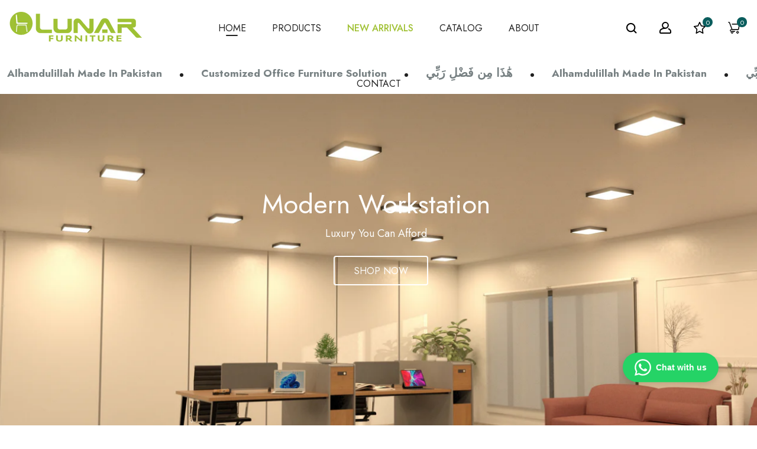

--- FILE ---
content_type: text/html; charset=utf-8
request_url: https://lunarfurniture.pk/
body_size: 68767
content:
<!doctype html>
<!-- Furstore 1 v.1.3.0 --><html class="no-js" lang="en">
  <head>
  

    <meta charset="utf-8">
    <meta http-equiv="X-UA-Compatible" content="IE=edge">
    <meta name="viewport" content="width=device-width,initial-scale=1,maximum-scale=1">
    <meta name="theme-color" content="">
    <link rel="canonical" href="https://lunarfurniture.pk/">
    <link rel="preconnect" href="https://cdn.shopify.com" crossorigin><link rel="icon" type="image/png" href="//lunarfurniture.pk/cdn/shop/files/lunar_favicon-07.png?crop=center&height=32&v=1741333433&width=32">
<link rel="preload" href="https://fonts.googleapis.com/css?family=Jost:300,300i,400,400i,500,500i,600,600i,700,700i,800,800i,900,900i&display=swap" as="style" onload="this.onload=null;this.rel='stylesheet'">
      
    
    <title>
      Office Furniture in Pakistan | Quality &amp; Ergonomic Designs by Lunar
 &ndash; Lunar Furniture</title>

    
      <meta name="description" content="Explore premium office furniture in Pakistan with Lunar Furniture. Delivering across Karachi, Islamabad, Lahore, Multan, Faisalabad, Rawalpindi, Gujranwala, and Peshawar. Enhance your workspace with inspired designs for comfort and productivity.">
    
    





<meta property="og:site_name" content="Lunar Furniture">
<meta property="og:url" content="https://lunarfurniture.pk/">
<meta property="og:title" content="Office Furniture in Pakistan | Quality &amp; Ergonomic Designs by Lunar">
<meta property="og:type" content="website">
<meta property="og:description" content="Explore premium office furniture in Pakistan with Lunar Furniture. Delivering across Karachi, Islamabad, Lahore, Multan, Faisalabad, Rawalpindi, Gujranwala, and Peshawar. Enhance your workspace with inspired designs for comfort and productivity.">





<meta name="twitter:card" content="summary_large_image">
<meta name="twitter:title" content="Office Furniture in Pakistan | Quality &amp; Ergonomic Designs by Lunar">
<meta name="twitter:description" content="Explore premium office furniture in Pakistan with Lunar Furniture. Delivering across Karachi, Islamabad, Lahore, Multan, Faisalabad, Rawalpindi, Gujranwala, and Peshawar. Enhance your workspace with inspired designs for comfort and productivity.">

    <script>window.performance && window.performance.mark && window.performance.mark('shopify.content_for_header.start');</script><meta name="google-site-verification" content="RzonbDyPKMd0cWHfSY9lz39vwpTxw-u0tbV3zEPYwI0">
<meta id="shopify-digital-wallet" name="shopify-digital-wallet" content="/76756451622/digital_wallets/dialog">
<script async="async" src="/checkouts/internal/preloads.js?locale=en-PK"></script>
<script id="shopify-features" type="application/json">{"accessToken":"1eff69d63821034397010a29dfd0bb54","betas":["rich-media-storefront-analytics"],"domain":"lunarfurniture.pk","predictiveSearch":true,"shopId":76756451622,"locale":"en"}</script>
<script>var Shopify = Shopify || {};
Shopify.shop = "9bfd1f.myshopify.com";
Shopify.locale = "en";
Shopify.currency = {"active":"PKR","rate":"1.0"};
Shopify.country = "PK";
Shopify.theme = {"name":"Vinova Theme working -  Mega Menu Live","id":187011170598,"schema_name":"Vinova Furstore","schema_version":"1.3.0","theme_store_id":null,"role":"main"};
Shopify.theme.handle = "null";
Shopify.theme.style = {"id":null,"handle":null};
Shopify.cdnHost = "lunarfurniture.pk/cdn";
Shopify.routes = Shopify.routes || {};
Shopify.routes.root = "/";</script>
<script type="module">!function(o){(o.Shopify=o.Shopify||{}).modules=!0}(window);</script>
<script>!function(o){function n(){var o=[];function n(){o.push(Array.prototype.slice.apply(arguments))}return n.q=o,n}var t=o.Shopify=o.Shopify||{};t.loadFeatures=n(),t.autoloadFeatures=n()}(window);</script>
<script id="shop-js-analytics" type="application/json">{"pageType":"index"}</script>
<script defer="defer" async type="module" src="//lunarfurniture.pk/cdn/shopifycloud/shop-js/modules/v2/client.init-shop-cart-sync_WVOgQShq.en.esm.js"></script>
<script defer="defer" async type="module" src="//lunarfurniture.pk/cdn/shopifycloud/shop-js/modules/v2/chunk.common_C_13GLB1.esm.js"></script>
<script defer="defer" async type="module" src="//lunarfurniture.pk/cdn/shopifycloud/shop-js/modules/v2/chunk.modal_CLfMGd0m.esm.js"></script>
<script type="module">
  await import("//lunarfurniture.pk/cdn/shopifycloud/shop-js/modules/v2/client.init-shop-cart-sync_WVOgQShq.en.esm.js");
await import("//lunarfurniture.pk/cdn/shopifycloud/shop-js/modules/v2/chunk.common_C_13GLB1.esm.js");
await import("//lunarfurniture.pk/cdn/shopifycloud/shop-js/modules/v2/chunk.modal_CLfMGd0m.esm.js");

  window.Shopify.SignInWithShop?.initShopCartSync?.({"fedCMEnabled":true,"windoidEnabled":true});

</script>
<script>(function() {
  var isLoaded = false;
  function asyncLoad() {
    if (isLoaded) return;
    isLoaded = true;
    var urls = ["https:\/\/chimpstatic.com\/mcjs-connected\/js\/users\/4d969c6c096365262552791c9\/a9f990be2685008eb930796fb.js?shop=9bfd1f.myshopify.com","https:\/\/cdn.shopify.com\/s\/files\/1\/0683\/1371\/0892\/files\/superlemon-prod-June-9.js?v=1686574524\u0026shop=9bfd1f.myshopify.com"];
    for (var i = 0; i < urls.length; i++) {
      var s = document.createElement('script');
      s.type = 'text/javascript';
      s.async = true;
      s.src = urls[i];
      var x = document.getElementsByTagName('script')[0];
      x.parentNode.insertBefore(s, x);
    }
  };
  if(window.attachEvent) {
    window.attachEvent('onload', asyncLoad);
  } else {
    window.addEventListener('load', asyncLoad, false);
  }
})();</script>
<script id="__st">var __st={"a":76756451622,"offset":18000,"reqid":"d2c8e4af-c860-44ea-9dd6-8f0903a815ee-1769614503","pageurl":"lunarfurniture.pk\/","u":"e2d85fa34034","p":"home"};</script>
<script>window.ShopifyPaypalV4VisibilityTracking = true;</script>
<script id="captcha-bootstrap">!function(){'use strict';const t='contact',e='account',n='new_comment',o=[[t,t],['blogs',n],['comments',n],[t,'customer']],c=[[e,'customer_login'],[e,'guest_login'],[e,'recover_customer_password'],[e,'create_customer']],r=t=>t.map((([t,e])=>`form[action*='/${t}']:not([data-nocaptcha='true']) input[name='form_type'][value='${e}']`)).join(','),a=t=>()=>t?[...document.querySelectorAll(t)].map((t=>t.form)):[];function s(){const t=[...o],e=r(t);return a(e)}const i='password',u='form_key',d=['recaptcha-v3-token','g-recaptcha-response','h-captcha-response',i],f=()=>{try{return window.sessionStorage}catch{return}},m='__shopify_v',_=t=>t.elements[u];function p(t,e,n=!1){try{const o=window.sessionStorage,c=JSON.parse(o.getItem(e)),{data:r}=function(t){const{data:e,action:n}=t;return t[m]||n?{data:e,action:n}:{data:t,action:n}}(c);for(const[e,n]of Object.entries(r))t.elements[e]&&(t.elements[e].value=n);n&&o.removeItem(e)}catch(o){console.error('form repopulation failed',{error:o})}}const l='form_type',E='cptcha';function T(t){t.dataset[E]=!0}const w=window,h=w.document,L='Shopify',v='ce_forms',y='captcha';let A=!1;((t,e)=>{const n=(g='f06e6c50-85a8-45c8-87d0-21a2b65856fe',I='https://cdn.shopify.com/shopifycloud/storefront-forms-hcaptcha/ce_storefront_forms_captcha_hcaptcha.v1.5.2.iife.js',D={infoText:'Protected by hCaptcha',privacyText:'Privacy',termsText:'Terms'},(t,e,n)=>{const o=w[L][v],c=o.bindForm;if(c)return c(t,g,e,D).then(n);var r;o.q.push([[t,g,e,D],n]),r=I,A||(h.body.append(Object.assign(h.createElement('script'),{id:'captcha-provider',async:!0,src:r})),A=!0)});var g,I,D;w[L]=w[L]||{},w[L][v]=w[L][v]||{},w[L][v].q=[],w[L][y]=w[L][y]||{},w[L][y].protect=function(t,e){n(t,void 0,e),T(t)},Object.freeze(w[L][y]),function(t,e,n,w,h,L){const[v,y,A,g]=function(t,e,n){const i=e?o:[],u=t?c:[],d=[...i,...u],f=r(d),m=r(i),_=r(d.filter((([t,e])=>n.includes(e))));return[a(f),a(m),a(_),s()]}(w,h,L),I=t=>{const e=t.target;return e instanceof HTMLFormElement?e:e&&e.form},D=t=>v().includes(t);t.addEventListener('submit',(t=>{const e=I(t);if(!e)return;const n=D(e)&&!e.dataset.hcaptchaBound&&!e.dataset.recaptchaBound,o=_(e),c=g().includes(e)&&(!o||!o.value);(n||c)&&t.preventDefault(),c&&!n&&(function(t){try{if(!f())return;!function(t){const e=f();if(!e)return;const n=_(t);if(!n)return;const o=n.value;o&&e.removeItem(o)}(t);const e=Array.from(Array(32),(()=>Math.random().toString(36)[2])).join('');!function(t,e){_(t)||t.append(Object.assign(document.createElement('input'),{type:'hidden',name:u})),t.elements[u].value=e}(t,e),function(t,e){const n=f();if(!n)return;const o=[...t.querySelectorAll(`input[type='${i}']`)].map((({name:t})=>t)),c=[...d,...o],r={};for(const[a,s]of new FormData(t).entries())c.includes(a)||(r[a]=s);n.setItem(e,JSON.stringify({[m]:1,action:t.action,data:r}))}(t,e)}catch(e){console.error('failed to persist form',e)}}(e),e.submit())}));const S=(t,e)=>{t&&!t.dataset[E]&&(n(t,e.some((e=>e===t))),T(t))};for(const o of['focusin','change'])t.addEventListener(o,(t=>{const e=I(t);D(e)&&S(e,y())}));const B=e.get('form_key'),M=e.get(l),P=B&&M;t.addEventListener('DOMContentLoaded',(()=>{const t=y();if(P)for(const e of t)e.elements[l].value===M&&p(e,B);[...new Set([...A(),...v().filter((t=>'true'===t.dataset.shopifyCaptcha))])].forEach((e=>S(e,t)))}))}(h,new URLSearchParams(w.location.search),n,t,e,['guest_login'])})(!0,!0)}();</script>
<script integrity="sha256-4kQ18oKyAcykRKYeNunJcIwy7WH5gtpwJnB7kiuLZ1E=" data-source-attribution="shopify.loadfeatures" defer="defer" src="//lunarfurniture.pk/cdn/shopifycloud/storefront/assets/storefront/load_feature-a0a9edcb.js" crossorigin="anonymous"></script>
<script data-source-attribution="shopify.dynamic_checkout.dynamic.init">var Shopify=Shopify||{};Shopify.PaymentButton=Shopify.PaymentButton||{isStorefrontPortableWallets:!0,init:function(){window.Shopify.PaymentButton.init=function(){};var t=document.createElement("script");t.src="https://lunarfurniture.pk/cdn/shopifycloud/portable-wallets/latest/portable-wallets.en.js",t.type="module",document.head.appendChild(t)}};
</script>
<script data-source-attribution="shopify.dynamic_checkout.buyer_consent">
  function portableWalletsHideBuyerConsent(e){var t=document.getElementById("shopify-buyer-consent"),n=document.getElementById("shopify-subscription-policy-button");t&&n&&(t.classList.add("hidden"),t.setAttribute("aria-hidden","true"),n.removeEventListener("click",e))}function portableWalletsShowBuyerConsent(e){var t=document.getElementById("shopify-buyer-consent"),n=document.getElementById("shopify-subscription-policy-button");t&&n&&(t.classList.remove("hidden"),t.removeAttribute("aria-hidden"),n.addEventListener("click",e))}window.Shopify?.PaymentButton&&(window.Shopify.PaymentButton.hideBuyerConsent=portableWalletsHideBuyerConsent,window.Shopify.PaymentButton.showBuyerConsent=portableWalletsShowBuyerConsent);
</script>
<script data-source-attribution="shopify.dynamic_checkout.cart.bootstrap">document.addEventListener("DOMContentLoaded",(function(){function t(){return document.querySelector("shopify-accelerated-checkout-cart, shopify-accelerated-checkout")}if(t())Shopify.PaymentButton.init();else{new MutationObserver((function(e,n){t()&&(Shopify.PaymentButton.init(),n.disconnect())})).observe(document.body,{childList:!0,subtree:!0})}}));
</script>

<script>window.performance && window.performance.mark && window.performance.mark('shopify.content_for_header.end');</script>
    
<!-- Start of Judge.me Core -->
<link rel="dns-prefetch" href="https://cdn.judge.me/">
<script data-cfasync='false' class='jdgm-settings-script'>window.jdgmSettings={"pagination":5,"disable_web_reviews":false,"badge_no_review_text":"No reviews","badge_n_reviews_text":"{{ n }} review/reviews","hide_badge_preview_if_no_reviews":true,"badge_hide_text":false,"enforce_center_preview_badge":false,"widget_title":"Customer Reviews","widget_open_form_text":"Write a review","widget_close_form_text":"Cancel review","widget_refresh_page_text":"Refresh page","widget_summary_text":"Based on {{ number_of_reviews }} review/reviews","widget_no_review_text":"Be the first to write a review","widget_name_field_text":"Display name","widget_verified_name_field_text":"Verified Name (public)","widget_name_placeholder_text":"Display name","widget_required_field_error_text":"This field is required.","widget_email_field_text":"Email address","widget_verified_email_field_text":"Verified Email (private, can not be edited)","widget_email_placeholder_text":"Your email address","widget_email_field_error_text":"Please enter a valid email address.","widget_rating_field_text":"Rating","widget_review_title_field_text":"Review Title","widget_review_title_placeholder_text":"Give your review a title","widget_review_body_field_text":"Review content","widget_review_body_placeholder_text":"Start writing here...","widget_pictures_field_text":"Picture/Video (optional)","widget_submit_review_text":"Submit Review","widget_submit_verified_review_text":"Submit Verified Review","widget_submit_success_msg_with_auto_publish":"Thank you! Please refresh the page in a few moments to see your review. You can remove or edit your review by logging into \u003ca href='https://judge.me/login' target='_blank' rel='nofollow noopener'\u003eJudge.me\u003c/a\u003e","widget_submit_success_msg_no_auto_publish":"Thank you! Your review will be published as soon as it is approved by the shop admin. You can remove or edit your review by logging into \u003ca href='https://judge.me/login' target='_blank' rel='nofollow noopener'\u003eJudge.me\u003c/a\u003e","widget_show_default_reviews_out_of_total_text":"Showing {{ n_reviews_shown }} out of {{ n_reviews }} reviews.","widget_show_all_link_text":"Show all","widget_show_less_link_text":"Show less","widget_author_said_text":"{{ reviewer_name }} said:","widget_days_text":"{{ n }} days ago","widget_weeks_text":"{{ n }} week/weeks ago","widget_months_text":"{{ n }} month/months ago","widget_years_text":"{{ n }} year/years ago","widget_yesterday_text":"Yesterday","widget_today_text":"Today","widget_replied_text":"\u003e\u003e {{ shop_name }} replied:","widget_read_more_text":"Read more","widget_reviewer_name_as_initial":"","widget_rating_filter_color":"#fbcd0a","widget_rating_filter_see_all_text":"See all reviews","widget_sorting_most_recent_text":"Most Recent","widget_sorting_highest_rating_text":"Highest Rating","widget_sorting_lowest_rating_text":"Lowest Rating","widget_sorting_with_pictures_text":"Only Pictures","widget_sorting_most_helpful_text":"Most Helpful","widget_open_question_form_text":"Ask a question","widget_reviews_subtab_text":"Reviews","widget_questions_subtab_text":"Questions","widget_question_label_text":"Question","widget_answer_label_text":"Answer","widget_question_placeholder_text":"Write your question here","widget_submit_question_text":"Submit Question","widget_question_submit_success_text":"Thank you for your question! We will notify you once it gets answered.","verified_badge_text":"Verified","verified_badge_bg_color":"","verified_badge_text_color":"","verified_badge_placement":"left-of-reviewer-name","widget_review_max_height":"","widget_hide_border":false,"widget_social_share":false,"widget_thumb":false,"widget_review_location_show":false,"widget_location_format":"","all_reviews_include_out_of_store_products":true,"all_reviews_out_of_store_text":"(out of store)","all_reviews_pagination":100,"all_reviews_product_name_prefix_text":"about","enable_review_pictures":true,"enable_question_anwser":false,"widget_theme":"default","review_date_format":"mm/dd/yyyy","default_sort_method":"most-recent","widget_product_reviews_subtab_text":"Product Reviews","widget_shop_reviews_subtab_text":"Shop Reviews","widget_other_products_reviews_text":"Reviews for other products","widget_store_reviews_subtab_text":"Store reviews","widget_no_store_reviews_text":"This store hasn't received any reviews yet","widget_web_restriction_product_reviews_text":"This product hasn't received any reviews yet","widget_no_items_text":"No items found","widget_show_more_text":"Show more","widget_write_a_store_review_text":"Write a Store Review","widget_other_languages_heading":"Reviews in Other Languages","widget_translate_review_text":"Translate review to {{ language }}","widget_translating_review_text":"Translating...","widget_show_original_translation_text":"Show original ({{ language }})","widget_translate_review_failed_text":"Review couldn't be translated.","widget_translate_review_retry_text":"Retry","widget_translate_review_try_again_later_text":"Try again later","show_product_url_for_grouped_product":false,"widget_sorting_pictures_first_text":"Pictures First","show_pictures_on_all_rev_page_mobile":false,"show_pictures_on_all_rev_page_desktop":false,"floating_tab_hide_mobile_install_preference":false,"floating_tab_button_name":"★ Reviews","floating_tab_title":"Let customers speak for us","floating_tab_button_color":"","floating_tab_button_background_color":"","floating_tab_url":"","floating_tab_url_enabled":false,"floating_tab_tab_style":"text","all_reviews_text_badge_text":"Customers rate us {{ shop.metafields.judgeme.all_reviews_rating | round: 1 }}/5 based on {{ shop.metafields.judgeme.all_reviews_count }} reviews.","all_reviews_text_badge_text_branded_style":"{{ shop.metafields.judgeme.all_reviews_rating | round: 1 }} out of 5 stars based on {{ shop.metafields.judgeme.all_reviews_count }} reviews","is_all_reviews_text_badge_a_link":false,"show_stars_for_all_reviews_text_badge":false,"all_reviews_text_badge_url":"","all_reviews_text_style":"branded","all_reviews_text_color_style":"judgeme_brand_color","all_reviews_text_color":"#108474","all_reviews_text_show_jm_brand":true,"featured_carousel_show_header":true,"featured_carousel_title":"Let customers speak for us","testimonials_carousel_title":"Customers are saying","videos_carousel_title":"Real customer stories","cards_carousel_title":"Customers are saying","featured_carousel_count_text":"from {{ n }} reviews","featured_carousel_add_link_to_all_reviews_page":false,"featured_carousel_url":"","featured_carousel_show_images":true,"featured_carousel_autoslide_interval":5,"featured_carousel_arrows_on_the_sides":false,"featured_carousel_height":250,"featured_carousel_width":80,"featured_carousel_image_size":0,"featured_carousel_image_height":250,"featured_carousel_arrow_color":"#eeeeee","verified_count_badge_style":"branded","verified_count_badge_orientation":"horizontal","verified_count_badge_color_style":"judgeme_brand_color","verified_count_badge_color":"#108474","is_verified_count_badge_a_link":false,"verified_count_badge_url":"","verified_count_badge_show_jm_brand":true,"widget_rating_preset_default":5,"widget_first_sub_tab":"product-reviews","widget_show_histogram":true,"widget_histogram_use_custom_color":false,"widget_pagination_use_custom_color":false,"widget_star_use_custom_color":false,"widget_verified_badge_use_custom_color":false,"widget_write_review_use_custom_color":false,"picture_reminder_submit_button":"Upload Pictures","enable_review_videos":false,"mute_video_by_default":false,"widget_sorting_videos_first_text":"Videos First","widget_review_pending_text":"Pending","featured_carousel_items_for_large_screen":3,"social_share_options_order":"Facebook,Twitter","remove_microdata_snippet":true,"disable_json_ld":false,"enable_json_ld_products":false,"preview_badge_show_question_text":false,"preview_badge_no_question_text":"No questions","preview_badge_n_question_text":"{{ number_of_questions }} question/questions","qa_badge_show_icon":false,"qa_badge_position":"same-row","remove_judgeme_branding":false,"widget_add_search_bar":false,"widget_search_bar_placeholder":"Search","widget_sorting_verified_only_text":"Verified only","featured_carousel_theme":"default","featured_carousel_show_rating":true,"featured_carousel_show_title":true,"featured_carousel_show_body":true,"featured_carousel_show_date":false,"featured_carousel_show_reviewer":true,"featured_carousel_show_product":false,"featured_carousel_header_background_color":"#108474","featured_carousel_header_text_color":"#ffffff","featured_carousel_name_product_separator":"reviewed","featured_carousel_full_star_background":"#108474","featured_carousel_empty_star_background":"#dadada","featured_carousel_vertical_theme_background":"#f9fafb","featured_carousel_verified_badge_enable":true,"featured_carousel_verified_badge_color":"#108474","featured_carousel_border_style":"round","featured_carousel_review_line_length_limit":3,"featured_carousel_more_reviews_button_text":"Read more reviews","featured_carousel_view_product_button_text":"View product","all_reviews_page_load_reviews_on":"scroll","all_reviews_page_load_more_text":"Load More Reviews","disable_fb_tab_reviews":false,"enable_ajax_cdn_cache":false,"widget_advanced_speed_features":5,"widget_public_name_text":"displayed publicly like","default_reviewer_name":"John Smith","default_reviewer_name_has_non_latin":true,"widget_reviewer_anonymous":"Anonymous","medals_widget_title":"Judge.me Review Medals","medals_widget_background_color":"#f9fafb","medals_widget_position":"footer_all_pages","medals_widget_border_color":"#f9fafb","medals_widget_verified_text_position":"left","medals_widget_use_monochromatic_version":false,"medals_widget_elements_color":"#108474","show_reviewer_avatar":true,"widget_invalid_yt_video_url_error_text":"Not a YouTube video URL","widget_max_length_field_error_text":"Please enter no more than {0} characters.","widget_show_country_flag":false,"widget_show_collected_via_shop_app":true,"widget_verified_by_shop_badge_style":"light","widget_verified_by_shop_text":"Verified by Shop","widget_show_photo_gallery":false,"widget_load_with_code_splitting":true,"widget_ugc_install_preference":false,"widget_ugc_title":"Made by us, Shared by you","widget_ugc_subtitle":"Tag us to see your picture featured in our page","widget_ugc_arrows_color":"#ffffff","widget_ugc_primary_button_text":"Buy Now","widget_ugc_primary_button_background_color":"#108474","widget_ugc_primary_button_text_color":"#ffffff","widget_ugc_primary_button_border_width":"0","widget_ugc_primary_button_border_style":"none","widget_ugc_primary_button_border_color":"#108474","widget_ugc_primary_button_border_radius":"25","widget_ugc_secondary_button_text":"Load More","widget_ugc_secondary_button_background_color":"#ffffff","widget_ugc_secondary_button_text_color":"#108474","widget_ugc_secondary_button_border_width":"2","widget_ugc_secondary_button_border_style":"solid","widget_ugc_secondary_button_border_color":"#108474","widget_ugc_secondary_button_border_radius":"25","widget_ugc_reviews_button_text":"View Reviews","widget_ugc_reviews_button_background_color":"#ffffff","widget_ugc_reviews_button_text_color":"#108474","widget_ugc_reviews_button_border_width":"2","widget_ugc_reviews_button_border_style":"solid","widget_ugc_reviews_button_border_color":"#108474","widget_ugc_reviews_button_border_radius":"25","widget_ugc_reviews_button_link_to":"judgeme-reviews-page","widget_ugc_show_post_date":true,"widget_ugc_max_width":"800","widget_rating_metafield_value_type":true,"widget_primary_color":"#9FC133","widget_enable_secondary_color":false,"widget_secondary_color":"#edf5f5","widget_summary_average_rating_text":"{{ average_rating }} out of 5","widget_media_grid_title":"Customer photos \u0026 videos","widget_media_grid_see_more_text":"See more","widget_round_style":false,"widget_show_product_medals":true,"widget_verified_by_judgeme_text":"Verified by Judge.me","widget_show_store_medals":true,"widget_verified_by_judgeme_text_in_store_medals":"Verified by Judge.me","widget_media_field_exceed_quantity_message":"Sorry, we can only accept {{ max_media }} for one review.","widget_media_field_exceed_limit_message":"{{ file_name }} is too large, please select a {{ media_type }} less than {{ size_limit }}MB.","widget_review_submitted_text":"Review Submitted!","widget_question_submitted_text":"Question Submitted!","widget_close_form_text_question":"Cancel","widget_write_your_answer_here_text":"Write your answer here","widget_enabled_branded_link":true,"widget_show_collected_by_judgeme":true,"widget_reviewer_name_color":"","widget_write_review_text_color":"","widget_write_review_bg_color":"","widget_collected_by_judgeme_text":"collected by Judge.me","widget_pagination_type":"standard","widget_load_more_text":"Load More","widget_load_more_color":"#108474","widget_full_review_text":"Full Review","widget_read_more_reviews_text":"Read More Reviews","widget_read_questions_text":"Read Questions","widget_questions_and_answers_text":"Questions \u0026 Answers","widget_verified_by_text":"Verified by","widget_verified_text":"Verified","widget_number_of_reviews_text":"{{ number_of_reviews }} reviews","widget_back_button_text":"Back","widget_next_button_text":"Next","widget_custom_forms_filter_button":"Filters","custom_forms_style":"horizontal","widget_show_review_information":false,"how_reviews_are_collected":"How reviews are collected?","widget_show_review_keywords":false,"widget_gdpr_statement":"How we use your data: We'll only contact you about the review you left, and only if necessary. By submitting your review, you agree to Judge.me's \u003ca href='https://judge.me/terms' target='_blank' rel='nofollow noopener'\u003eterms\u003c/a\u003e, \u003ca href='https://judge.me/privacy' target='_blank' rel='nofollow noopener'\u003eprivacy\u003c/a\u003e and \u003ca href='https://judge.me/content-policy' target='_blank' rel='nofollow noopener'\u003econtent\u003c/a\u003e policies.","widget_multilingual_sorting_enabled":false,"widget_translate_review_content_enabled":false,"widget_translate_review_content_method":"manual","popup_widget_review_selection":"automatically_with_pictures","popup_widget_round_border_style":true,"popup_widget_show_title":true,"popup_widget_show_body":true,"popup_widget_show_reviewer":false,"popup_widget_show_product":true,"popup_widget_show_pictures":true,"popup_widget_use_review_picture":true,"popup_widget_show_on_home_page":true,"popup_widget_show_on_product_page":true,"popup_widget_show_on_collection_page":true,"popup_widget_show_on_cart_page":true,"popup_widget_position":"bottom_left","popup_widget_first_review_delay":5,"popup_widget_duration":5,"popup_widget_interval":5,"popup_widget_review_count":5,"popup_widget_hide_on_mobile":true,"review_snippet_widget_round_border_style":true,"review_snippet_widget_card_color":"#FFFFFF","review_snippet_widget_slider_arrows_background_color":"#FFFFFF","review_snippet_widget_slider_arrows_color":"#000000","review_snippet_widget_star_color":"#108474","show_product_variant":false,"all_reviews_product_variant_label_text":"Variant: ","widget_show_verified_branding":true,"widget_ai_summary_title":"Customers say","widget_ai_summary_disclaimer":"AI-powered review summary based on recent customer reviews","widget_show_ai_summary":false,"widget_show_ai_summary_bg":false,"widget_show_review_title_input":true,"redirect_reviewers_invited_via_email":"review_widget","request_store_review_after_product_review":false,"request_review_other_products_in_order":false,"review_form_color_scheme":"default","review_form_corner_style":"square","review_form_star_color":{},"review_form_text_color":"#333333","review_form_background_color":"#ffffff","review_form_field_background_color":"#fafafa","review_form_button_color":{},"review_form_button_text_color":"#ffffff","review_form_modal_overlay_color":"#000000","review_content_screen_title_text":"How would you rate this product?","review_content_introduction_text":"We would love it if you would share a bit about your experience.","store_review_form_title_text":"How would you rate this store?","store_review_form_introduction_text":"We would love it if you would share a bit about your experience.","show_review_guidance_text":true,"one_star_review_guidance_text":"Poor","five_star_review_guidance_text":"Great","customer_information_screen_title_text":"About you","customer_information_introduction_text":"Please tell us more about you.","custom_questions_screen_title_text":"Your experience in more detail","custom_questions_introduction_text":"Here are a few questions to help us understand more about your experience.","review_submitted_screen_title_text":"Thanks for your review!","review_submitted_screen_thank_you_text":"We are processing it and it will appear on the store soon.","review_submitted_screen_email_verification_text":"Please confirm your email by clicking the link we just sent you. This helps us keep reviews authentic.","review_submitted_request_store_review_text":"Would you like to share your experience of shopping with us?","review_submitted_review_other_products_text":"Would you like to review these products?","store_review_screen_title_text":"Would you like to share your experience of shopping with us?","store_review_introduction_text":"We value your feedback and use it to improve. Please share any thoughts or suggestions you have.","reviewer_media_screen_title_picture_text":"Share a picture","reviewer_media_introduction_picture_text":"Upload a photo to support your review.","reviewer_media_screen_title_video_text":"Share a video","reviewer_media_introduction_video_text":"Upload a video to support your review.","reviewer_media_screen_title_picture_or_video_text":"Share a picture or video","reviewer_media_introduction_picture_or_video_text":"Upload a photo or video to support your review.","reviewer_media_youtube_url_text":"Paste your Youtube URL here","advanced_settings_next_step_button_text":"Next","advanced_settings_close_review_button_text":"Close","modal_write_review_flow":false,"write_review_flow_required_text":"Required","write_review_flow_privacy_message_text":"We respect your privacy.","write_review_flow_anonymous_text":"Post review as anonymous","write_review_flow_visibility_text":"This won't be visible to other customers.","write_review_flow_multiple_selection_help_text":"Select as many as you like","write_review_flow_single_selection_help_text":"Select one option","write_review_flow_required_field_error_text":"This field is required","write_review_flow_invalid_email_error_text":"Please enter a valid email address","write_review_flow_max_length_error_text":"Max. {{ max_length }} characters.","write_review_flow_media_upload_text":"\u003cb\u003eClick to upload\u003c/b\u003e or drag and drop","write_review_flow_gdpr_statement":"We'll only contact you about your review if necessary. By submitting your review, you agree to our \u003ca href='https://judge.me/terms' target='_blank' rel='nofollow noopener'\u003eterms and conditions\u003c/a\u003e and \u003ca href='https://judge.me/privacy' target='_blank' rel='nofollow noopener'\u003eprivacy policy\u003c/a\u003e.","rating_only_reviews_enabled":false,"show_negative_reviews_help_screen":false,"new_review_flow_help_screen_rating_threshold":3,"negative_review_resolution_screen_title_text":"Tell us more","negative_review_resolution_text":"Your experience matters to us. If there were issues with your purchase, we're here to help. Feel free to reach out to us, we'd love the opportunity to make things right.","negative_review_resolution_button_text":"Contact us","negative_review_resolution_proceed_with_review_text":"Leave a review","negative_review_resolution_subject":"Issue with purchase from {{ shop_name }}.{{ order_name }}","preview_badge_collection_page_install_status":false,"widget_review_custom_css":"","preview_badge_custom_css":"","preview_badge_stars_count":"5-stars","featured_carousel_custom_css":"","floating_tab_custom_css":"","all_reviews_widget_custom_css":"","medals_widget_custom_css":"","verified_badge_custom_css":"","all_reviews_text_custom_css":"","transparency_badges_collected_via_store_invite":false,"transparency_badges_from_another_provider":false,"transparency_badges_collected_from_store_visitor":false,"transparency_badges_collected_by_verified_review_provider":false,"transparency_badges_earned_reward":false,"transparency_badges_collected_via_store_invite_text":"Review collected via store invitation","transparency_badges_from_another_provider_text":"Review collected from another provider","transparency_badges_collected_from_store_visitor_text":"Review collected from a store visitor","transparency_badges_written_in_google_text":"Review written in Google","transparency_badges_written_in_etsy_text":"Review written in Etsy","transparency_badges_written_in_shop_app_text":"Review written in Shop App","transparency_badges_earned_reward_text":"Review earned a reward for future purchase","product_review_widget_per_page":10,"widget_store_review_label_text":"Review about the store","checkout_comment_extension_title_on_product_page":"Customer Comments","checkout_comment_extension_num_latest_comment_show":5,"checkout_comment_extension_format":"name_and_timestamp","checkout_comment_customer_name":"last_initial","checkout_comment_comment_notification":true,"preview_badge_collection_page_install_preference":false,"preview_badge_home_page_install_preference":false,"preview_badge_product_page_install_preference":false,"review_widget_install_preference":"","review_carousel_install_preference":false,"floating_reviews_tab_install_preference":"none","verified_reviews_count_badge_install_preference":false,"all_reviews_text_install_preference":false,"review_widget_best_location":false,"judgeme_medals_install_preference":false,"review_widget_revamp_enabled":false,"review_widget_qna_enabled":false,"review_widget_header_theme":"minimal","review_widget_widget_title_enabled":true,"review_widget_header_text_size":"medium","review_widget_header_text_weight":"regular","review_widget_average_rating_style":"compact","review_widget_bar_chart_enabled":true,"review_widget_bar_chart_type":"numbers","review_widget_bar_chart_style":"standard","review_widget_expanded_media_gallery_enabled":false,"review_widget_reviews_section_theme":"standard","review_widget_image_style":"thumbnails","review_widget_review_image_ratio":"square","review_widget_stars_size":"medium","review_widget_verified_badge":"standard_text","review_widget_review_title_text_size":"medium","review_widget_review_text_size":"medium","review_widget_review_text_length":"medium","review_widget_number_of_columns_desktop":3,"review_widget_carousel_transition_speed":5,"review_widget_custom_questions_answers_display":"always","review_widget_button_text_color":"#FFFFFF","review_widget_text_color":"#000000","review_widget_lighter_text_color":"#7B7B7B","review_widget_corner_styling":"soft","review_widget_review_word_singular":"review","review_widget_review_word_plural":"reviews","review_widget_voting_label":"Helpful?","review_widget_shop_reply_label":"Reply from {{ shop_name }}:","review_widget_filters_title":"Filters","qna_widget_question_word_singular":"Question","qna_widget_question_word_plural":"Questions","qna_widget_answer_reply_label":"Answer from {{ answerer_name }}:","qna_content_screen_title_text":"Ask a question about this product","qna_widget_question_required_field_error_text":"Please enter your question.","qna_widget_flow_gdpr_statement":"We'll only contact you about your question if necessary. By submitting your question, you agree to our \u003ca href='https://judge.me/terms' target='_blank' rel='nofollow noopener'\u003eterms and conditions\u003c/a\u003e and \u003ca href='https://judge.me/privacy' target='_blank' rel='nofollow noopener'\u003eprivacy policy\u003c/a\u003e.","qna_widget_question_submitted_text":"Thanks for your question!","qna_widget_close_form_text_question":"Close","qna_widget_question_submit_success_text":"We’ll notify you by email when your question is answered.","all_reviews_widget_v2025_enabled":false,"all_reviews_widget_v2025_header_theme":"default","all_reviews_widget_v2025_widget_title_enabled":true,"all_reviews_widget_v2025_header_text_size":"medium","all_reviews_widget_v2025_header_text_weight":"regular","all_reviews_widget_v2025_average_rating_style":"compact","all_reviews_widget_v2025_bar_chart_enabled":true,"all_reviews_widget_v2025_bar_chart_type":"numbers","all_reviews_widget_v2025_bar_chart_style":"standard","all_reviews_widget_v2025_expanded_media_gallery_enabled":false,"all_reviews_widget_v2025_show_store_medals":true,"all_reviews_widget_v2025_show_photo_gallery":true,"all_reviews_widget_v2025_show_review_keywords":false,"all_reviews_widget_v2025_show_ai_summary":false,"all_reviews_widget_v2025_show_ai_summary_bg":false,"all_reviews_widget_v2025_add_search_bar":false,"all_reviews_widget_v2025_default_sort_method":"most-recent","all_reviews_widget_v2025_reviews_per_page":10,"all_reviews_widget_v2025_reviews_section_theme":"default","all_reviews_widget_v2025_image_style":"thumbnails","all_reviews_widget_v2025_review_image_ratio":"square","all_reviews_widget_v2025_stars_size":"medium","all_reviews_widget_v2025_verified_badge":"bold_badge","all_reviews_widget_v2025_review_title_text_size":"medium","all_reviews_widget_v2025_review_text_size":"medium","all_reviews_widget_v2025_review_text_length":"medium","all_reviews_widget_v2025_number_of_columns_desktop":3,"all_reviews_widget_v2025_carousel_transition_speed":5,"all_reviews_widget_v2025_custom_questions_answers_display":"always","all_reviews_widget_v2025_show_product_variant":false,"all_reviews_widget_v2025_show_reviewer_avatar":true,"all_reviews_widget_v2025_reviewer_name_as_initial":"","all_reviews_widget_v2025_review_location_show":false,"all_reviews_widget_v2025_location_format":"","all_reviews_widget_v2025_show_country_flag":false,"all_reviews_widget_v2025_verified_by_shop_badge_style":"light","all_reviews_widget_v2025_social_share":false,"all_reviews_widget_v2025_social_share_options_order":"Facebook,Twitter,LinkedIn,Pinterest","all_reviews_widget_v2025_pagination_type":"standard","all_reviews_widget_v2025_button_text_color":"#FFFFFF","all_reviews_widget_v2025_text_color":"#000000","all_reviews_widget_v2025_lighter_text_color":"#7B7B7B","all_reviews_widget_v2025_corner_styling":"soft","all_reviews_widget_v2025_title":"Customer reviews","all_reviews_widget_v2025_ai_summary_title":"Customers say about this store","all_reviews_widget_v2025_no_review_text":"Be the first to write a review","platform":"shopify","branding_url":"https://app.judge.me/reviews","branding_text":"Powered by Judge.me","locale":"en","reply_name":"Lunar Furniture","widget_version":"3.0","footer":true,"autopublish":false,"review_dates":true,"enable_custom_form":false,"shop_locale":"en","enable_multi_locales_translations":false,"show_review_title_input":true,"review_verification_email_status":"always","can_be_branded":false,"reply_name_text":"Lunar Furniture"};</script> <style class='jdgm-settings-style'>.jdgm-xx{left:0}:root{--jdgm-primary-color: #9FC133;--jdgm-secondary-color: rgba(159,193,51,0.1);--jdgm-star-color: #9FC133;--jdgm-write-review-text-color: white;--jdgm-write-review-bg-color: #9FC133;--jdgm-paginate-color: #9FC133;--jdgm-border-radius: 0;--jdgm-reviewer-name-color: #9FC133}.jdgm-histogram__bar-content{background-color:#9FC133}.jdgm-rev[data-verified-buyer=true] .jdgm-rev__icon.jdgm-rev__icon:after,.jdgm-rev__buyer-badge.jdgm-rev__buyer-badge{color:white;background-color:#9FC133}.jdgm-review-widget--small .jdgm-gallery.jdgm-gallery .jdgm-gallery__thumbnail-link:nth-child(8) .jdgm-gallery__thumbnail-wrapper.jdgm-gallery__thumbnail-wrapper:before{content:"See more"}@media only screen and (min-width: 768px){.jdgm-gallery.jdgm-gallery .jdgm-gallery__thumbnail-link:nth-child(8) .jdgm-gallery__thumbnail-wrapper.jdgm-gallery__thumbnail-wrapper:before{content:"See more"}}.jdgm-prev-badge[data-average-rating='0.00']{display:none !important}.jdgm-author-all-initials{display:none !important}.jdgm-author-last-initial{display:none !important}.jdgm-rev-widg__title{visibility:hidden}.jdgm-rev-widg__summary-text{visibility:hidden}.jdgm-prev-badge__text{visibility:hidden}.jdgm-rev__prod-link-prefix:before{content:'about'}.jdgm-rev__variant-label:before{content:'Variant: '}.jdgm-rev__out-of-store-text:before{content:'(out of store)'}@media only screen and (min-width: 768px){.jdgm-rev__pics .jdgm-rev_all-rev-page-picture-separator,.jdgm-rev__pics .jdgm-rev__product-picture{display:none}}@media only screen and (max-width: 768px){.jdgm-rev__pics .jdgm-rev_all-rev-page-picture-separator,.jdgm-rev__pics .jdgm-rev__product-picture{display:none}}.jdgm-preview-badge[data-template="product"]{display:none !important}.jdgm-preview-badge[data-template="collection"]{display:none !important}.jdgm-preview-badge[data-template="index"]{display:none !important}.jdgm-review-widget[data-from-snippet="true"]{display:none !important}.jdgm-verified-count-badget[data-from-snippet="true"]{display:none !important}.jdgm-carousel-wrapper[data-from-snippet="true"]{display:none !important}.jdgm-all-reviews-text[data-from-snippet="true"]{display:none !important}.jdgm-medals-section[data-from-snippet="true"]{display:none !important}.jdgm-ugc-media-wrapper[data-from-snippet="true"]{display:none !important}.jdgm-rev__transparency-badge[data-badge-type="review_collected_via_store_invitation"]{display:none !important}.jdgm-rev__transparency-badge[data-badge-type="review_collected_from_another_provider"]{display:none !important}.jdgm-rev__transparency-badge[data-badge-type="review_collected_from_store_visitor"]{display:none !important}.jdgm-rev__transparency-badge[data-badge-type="review_written_in_etsy"]{display:none !important}.jdgm-rev__transparency-badge[data-badge-type="review_written_in_google_business"]{display:none !important}.jdgm-rev__transparency-badge[data-badge-type="review_written_in_shop_app"]{display:none !important}.jdgm-rev__transparency-badge[data-badge-type="review_earned_for_future_purchase"]{display:none !important}.jdgm-review-snippet-widget .jdgm-rev-snippet-widget__cards-container .jdgm-rev-snippet-card{border-radius:8px;background:#fff}.jdgm-review-snippet-widget .jdgm-rev-snippet-widget__cards-container .jdgm-rev-snippet-card__rev-rating .jdgm-star{color:#108474}.jdgm-review-snippet-widget .jdgm-rev-snippet-widget__prev-btn,.jdgm-review-snippet-widget .jdgm-rev-snippet-widget__next-btn{border-radius:50%;background:#fff}.jdgm-review-snippet-widget .jdgm-rev-snippet-widget__prev-btn>svg,.jdgm-review-snippet-widget .jdgm-rev-snippet-widget__next-btn>svg{fill:#000}.jdgm-full-rev-modal.rev-snippet-widget .jm-mfp-container .jm-mfp-content,.jdgm-full-rev-modal.rev-snippet-widget .jm-mfp-container .jdgm-full-rev__icon,.jdgm-full-rev-modal.rev-snippet-widget .jm-mfp-container .jdgm-full-rev__pic-img,.jdgm-full-rev-modal.rev-snippet-widget .jm-mfp-container .jdgm-full-rev__reply{border-radius:8px}.jdgm-full-rev-modal.rev-snippet-widget .jm-mfp-container .jdgm-full-rev[data-verified-buyer="true"] .jdgm-full-rev__icon::after{border-radius:8px}.jdgm-full-rev-modal.rev-snippet-widget .jm-mfp-container .jdgm-full-rev .jdgm-rev__buyer-badge{border-radius:calc( 8px / 2 )}.jdgm-full-rev-modal.rev-snippet-widget .jm-mfp-container .jdgm-full-rev .jdgm-full-rev__replier::before{content:'Lunar Furniture'}.jdgm-full-rev-modal.rev-snippet-widget .jm-mfp-container .jdgm-full-rev .jdgm-full-rev__product-button{border-radius:calc( 8px * 6 )}
</style> <style class='jdgm-settings-style'></style>

  
  
  
  <style class='jdgm-miracle-styles'>
  @-webkit-keyframes jdgm-spin{0%{-webkit-transform:rotate(0deg);-ms-transform:rotate(0deg);transform:rotate(0deg)}100%{-webkit-transform:rotate(359deg);-ms-transform:rotate(359deg);transform:rotate(359deg)}}@keyframes jdgm-spin{0%{-webkit-transform:rotate(0deg);-ms-transform:rotate(0deg);transform:rotate(0deg)}100%{-webkit-transform:rotate(359deg);-ms-transform:rotate(359deg);transform:rotate(359deg)}}@font-face{font-family:'JudgemeStar';src:url("[data-uri]") format("woff");font-weight:normal;font-style:normal}.jdgm-star{font-family:'JudgemeStar';display:inline !important;text-decoration:none !important;padding:0 4px 0 0 !important;margin:0 !important;font-weight:bold;opacity:1;-webkit-font-smoothing:antialiased;-moz-osx-font-smoothing:grayscale}.jdgm-star:hover{opacity:1}.jdgm-star:last-of-type{padding:0 !important}.jdgm-star.jdgm--on:before{content:"\e000"}.jdgm-star.jdgm--off:before{content:"\e001"}.jdgm-star.jdgm--half:before{content:"\e002"}.jdgm-widget *{margin:0;line-height:1.4;-webkit-box-sizing:border-box;-moz-box-sizing:border-box;box-sizing:border-box;-webkit-overflow-scrolling:touch}.jdgm-hidden{display:none !important;visibility:hidden !important}.jdgm-temp-hidden{display:none}.jdgm-spinner{width:40px;height:40px;margin:auto;border-radius:50%;border-top:2px solid #eee;border-right:2px solid #eee;border-bottom:2px solid #eee;border-left:2px solid #ccc;-webkit-animation:jdgm-spin 0.8s infinite linear;animation:jdgm-spin 0.8s infinite linear}.jdgm-prev-badge{display:block !important}

</style>


  
  
   


<script data-cfasync='false' class='jdgm-script'>
!function(e){window.jdgm=window.jdgm||{},jdgm.CDN_HOST="https://cdn.judge.me/",
jdgm.docReady=function(d){(e.attachEvent?"complete"===e.readyState:"loading"!==e.readyState)?
setTimeout(d,0):e.addEventListener("DOMContentLoaded",d)},jdgm.loadCSS=function(d,t,o,s){
!o&&jdgm.loadCSS.requestedUrls.indexOf(d)>=0||(jdgm.loadCSS.requestedUrls.push(d),
(s=e.createElement("link")).rel="stylesheet",s.class="jdgm-stylesheet",s.media="nope!",
s.href=d,s.onload=function(){this.media="all",t&&setTimeout(t)},e.body.appendChild(s))},
jdgm.loadCSS.requestedUrls=[],jdgm.loadJS=function(e,d){var t=new XMLHttpRequest;
t.onreadystatechange=function(){4===t.readyState&&(Function(t.response)(),d&&d(t.response))},
t.open("GET",e),t.send()},jdgm.docReady((function(){(window.jdgmLoadCSS||e.querySelectorAll(
".jdgm-widget, .jdgm-all-reviews-page").length>0)&&(jdgmSettings.widget_load_with_code_splitting?
parseFloat(jdgmSettings.widget_version)>=3?jdgm.loadCSS(jdgm.CDN_HOST+"widget_v3/base.css"):
jdgm.loadCSS(jdgm.CDN_HOST+"widget/base.css"):jdgm.loadCSS(jdgm.CDN_HOST+"shopify_v2.css"),
jdgm.loadJS(jdgm.CDN_HOST+"loader.js"))}))}(document);
</script>

<noscript><link rel="stylesheet" type="text/css" media="all" href="https://cdn.judge.me/shopify_v2.css"></noscript>
<!-- End of Judge.me Core -->


    
<style data-shopify>
        :root,
        .color-background-1 {
            --color-background: #ffffff;
            
                --gradient-background: #ffffff;
                --gradient-background-rgb: 255,255,255;
            

            --color-title: #202020;
            --color-title-rgb: 32,32,32;
            --color-sub-title: #778082;
            --color-text: #778082;
            --color-text-rgb: 119,128,130;

            --color-button: #0a5d5d;
            --color-button-text: #ffffff;
            --color-button-border: #0a5d5d;

            --color-button-hover: #082e21;
            --color-button-text-hover: #ffffff;
            --color-button-border-hover: #082e21;

            --color-secondary-button: #ffffff;
            --color-secondary-button-text: #0a5d5d;
            --color-secondary-button-border: #0a5d5d;

            --color-secondary-button-hover: #0a5d5d;
            --color-secondary-button-text-hover: #ffffff;
            --color-secondary-button-border-hover: #0a5d5d;

            --color-link: #222222;
            --color-hover: #0a5d5d;

            --color-icons: #000000;
            --color-icons-rgb: 0,0,0;
            --color-icons-text: #000000;
            --color-icons-text-rgb: 0,0,0;

            --color-border: #ececec;

            --color-shadow: #000000;
            --color-shadow-rgb: 0,0,0;
            --payment-terms-background-color: rgb(255 255 255);
        }
    
        
        .color-scheme-84fb0ef1-40dc-48c7-b597-4ccea37e7ccb {
            --color-background: #ffffff;
            
                --gradient-background: #ffffff;
                --gradient-background-rgb: 255,255,255;
            

            --color-title: #000000;
            --color-title-rgb: 0,0,0;
            --color-sub-title: #778082;
            --color-text: #778082;
            --color-text-rgb: 119,128,130;

            --color-button: #0a5d5d;
            --color-button-text: #ffffff;
            --color-button-border: #0a5d5d;

            --color-button-hover: rgba(0,0,0,0);
            --color-button-text-hover: #000000;
            --color-button-border-hover: #2b2b2b;

            --color-secondary-button: rgba(0,0,0,0);
            --color-secondary-button-text: #000000;
            --color-secondary-button-border: #000000;

            --color-secondary-button-hover: #0a5d5d;
            --color-secondary-button-text-hover: #ffffff;
            --color-secondary-button-border-hover: #0a5d5d;

            --color-link: #778082;
            --color-hover: #095e41;

            --color-icons: #082e21;
            --color-icons-rgb: 8,46,33;
            --color-icons-text: #778082;
            --color-icons-text-rgb: 119,128,130;

            --color-border: #b7bcbd;

            --color-shadow: #000000;
            --color-shadow-rgb: 0,0,0;
            --payment-terms-background-color: rgb(255 255 255);
        }
    
        
        .color-scheme-e68122b0-b502-4147-8af9-94f0f8168ac4 {
            --color-background: #ffffff;
            
                --gradient-background: #ffffff;
                --gradient-background-rgb: 255,255,255;
            

            --color-title: #082e21;
            --color-title-rgb: 8,46,33;
            --color-sub-title: #778082;
            --color-text: #778082;
            --color-text-rgb: 119,128,130;

            --color-button: #ffffff;
            --color-button-text: #082e21;
            --color-button-border: #adb3b4;

            --color-button-hover: #082e21;
            --color-button-text-hover: #ffffff;
            --color-button-border-hover: #4a5f5b;

            --color-secondary-button: rgba(0,0,0,0);
            --color-secondary-button-text: #000000;
            --color-secondary-button-border: #000000;

            --color-secondary-button-hover: #082e21;
            --color-secondary-button-text-hover: #ffffff;
            --color-secondary-button-border-hover: #082e21;

            --color-link: #b3bab9;
            --color-hover: #082e21;

            --color-icons: #082e21;
            --color-icons-rgb: 8,46,33;
            --color-icons-text: #778082;
            --color-icons-text-rgb: 119,128,130;

            --color-border: #f1f1f1;

            --color-shadow: #000000;
            --color-shadow-rgb: 0,0,0;
            --payment-terms-background-color: rgb(255 255 255);
        }
    
        
        .color-scheme-85650ced-24e5-40bf-89f0-1b5f827dd153 {
            --color-background: rgba(0,0,0,0);
            
                --gradient-background: rgba(0,0,0,0);
                --gradient-background-rgb: 0,0,0;
            

            --color-title: #202020;
            --color-title-rgb: 32,32,32;
            --color-sub-title: #778082;
            --color-text: #778082;
            --color-text-rgb: 119,128,130;

            --color-button: #0a5d5d;
            --color-button-text: #ffffff;
            --color-button-border: #ffffff;

            --color-button-hover: rgba(0,0,0,0);
            --color-button-text-hover: #082e21;
            --color-button-border-hover: #082e21;

            --color-secondary-button: rgba(0,0,0,0);
            --color-secondary-button-text: #082e21;
            --color-secondary-button-border: #082e21;

            --color-secondary-button-hover: #082e21;
            --color-secondary-button-text-hover: #ffffff;
            --color-secondary-button-border-hover: #082e21;

            --color-link: #ffffff;
            --color-hover: #0a5d5d;

            --color-icons: #ffffff;
            --color-icons-rgb: 255,255,255;
            --color-icons-text: #ffffff;
            --color-icons-text-rgb: 255,255,255;

            --color-border: #ececec;

            --color-shadow: #000000;
            --color-shadow-rgb: 0,0,0;
            --payment-terms-background-color: rgb(0 0 0);
        }
    
        
        .color-scheme-9764bcef-8ce9-4a4b-be24-071027ab6277 {
            --color-background: #1b1b1b;
            
                --gradient-background: #1b1b1b;
                --gradient-background-rgb: 27,27,27;
            

            --color-title: #ffffff;
            --color-title-rgb: 255,255,255;
            --color-sub-title: #ffffff;
            --color-text: #ffffff;
            --color-text-rgb: 255,255,255;

            --color-button: #ffffff;
            --color-button-text: #000000;
            --color-button-border: #ffffff;

            --color-button-hover: #0a5d5d;
            --color-button-text-hover: #ffffff;
            --color-button-border-hover: #0a5d5d;

            --color-secondary-button: rgba(0,0,0,0);
            --color-secondary-button-text: #ffffff;
            --color-secondary-button-border: #ffffff;

            --color-secondary-button-hover: #0a5d5d;
            --color-secondary-button-text-hover: #ffffff;
            --color-secondary-button-border-hover: #0a5d5d;

            --color-link: #ffffff;
            --color-hover: #0a5d5d;

            --color-icons: #082e21;
            --color-icons-rgb: 8,46,33;
            --color-icons-text: #ffffff;
            --color-icons-text-rgb: 255,255,255;

            --color-border: #0a5d5d;

            --color-shadow: #000000;
            --color-shadow-rgb: 0,0,0;
            --payment-terms-background-color: rgb(27 27 27);
        }
    
        
        .color-scheme-78c0077c-921a-48dc-a484-c1f8b921e48f {
            --color-background: #020202;
            
                --gradient-background: #020202;
                --gradient-background-rgb: 2,2,2;
            

            --color-title: #202020;
            --color-title-rgb: 32,32,32;
            --color-sub-title: #778082;
            --color-text: #778082;
            --color-text-rgb: 119,128,130;

            --color-button: #0a5d5d;
            --color-button-text: #ffffff;
            --color-button-border: #ffffff;

            --color-button-hover: rgba(0,0,0,0);
            --color-button-text-hover: #082e21;
            --color-button-border-hover: #082e21;

            --color-secondary-button: #ffffff;
            --color-secondary-button-text: #0a5d5d;
            --color-secondary-button-border: #0a5d5d;

            --color-secondary-button-hover: #0a5d5d;
            --color-secondary-button-text-hover: #ffffff;
            --color-secondary-button-border-hover: #0a5d5d;

            --color-link: #ffffff;
            --color-hover: #0a5d5d;

            --color-icons: #ffffff;
            --color-icons-rgb: 255,255,255;
            --color-icons-text: #ffffff;
            --color-icons-text-rgb: 255,255,255;

            --color-border: #ececec;

            --color-shadow: #000000;
            --color-shadow-rgb: 0,0,0;
            --payment-terms-background-color: rgb(2 2 2);
        }
    
        
        .color-scheme-ce35b60b-3e3b-4430-8483-d54df2822e01 {
            --color-background: #1b1b1b;
            
                --gradient-background: #1b1b1b;
                --gradient-background-rgb: 27,27,27;
            

            --color-title: #ffffff;
            --color-title-rgb: 255,255,255;
            --color-sub-title: #778082;
            --color-text: #778082;
            --color-text-rgb: 119,128,130;

            --color-button: #082e21;
            --color-button-text: #ffffff;
            --color-button-border: #082e21;

            --color-button-hover: rgba(0,0,0,0);
            --color-button-text-hover: #082e21;
            --color-button-border-hover: #082e21;

            --color-secondary-button: rgba(0,0,0,0);
            --color-secondary-button-text: #000000;
            --color-secondary-button-border: #000000;

            --color-secondary-button-hover: #082e21;
            --color-secondary-button-text-hover: #ffffff;
            --color-secondary-button-border-hover: #082e21;

            --color-link: #778082;
            --color-hover: #0a5d5d;

            --color-icons: #0a5d5d;
            --color-icons-rgb: 10,93,93;
            --color-icons-text: #bbc0c1;
            --color-icons-text-rgb: 187,192,193;

            --color-border: #494949;

            --color-shadow: #000000;
            --color-shadow-rgb: 0,0,0;
            --payment-terms-background-color: rgb(27 27 27);
        }
    
        
        .color-scheme-2cad1fc4-581b-4ad7-8287-24fd555ac989 {
            --color-background: #ffffff;
            
                --gradient-background: #ffffff;
                --gradient-background-rgb: 255,255,255;
            

            --color-title: #ffffff;
            --color-title-rgb: 255,255,255;
            --color-sub-title: #0a5d5d;
            --color-text: #ffffff;
            --color-text-rgb: 255,255,255;

            --color-button: #0a5d5d;
            --color-button-text: #ffffff;
            --color-button-border: #0a5d5d;

            --color-button-hover: #082e21;
            --color-button-text-hover: #ffffff;
            --color-button-border-hover: #082e21;

            --color-secondary-button: #ffffff;
            --color-secondary-button-text: #0a5d5d;
            --color-secondary-button-border: #0a5d5d;

            --color-secondary-button-hover: #0a5d5d;
            --color-secondary-button-text-hover: #ffffff;
            --color-secondary-button-border-hover: #0a5d5d;

            --color-link: #222222;
            --color-hover: #0a5d5d;

            --color-icons: #000000;
            --color-icons-rgb: 0,0,0;
            --color-icons-text: #000000;
            --color-icons-text-rgb: 0,0,0;

            --color-border: #ececec;

            --color-shadow: #000000;
            --color-shadow-rgb: 0,0,0;
            --payment-terms-background-color: rgb(255 255 255);
        }
    
    :root {--font-family-primary: Jost;
            --font-family-default: Jost;--container: 1400px;
        --container-fluid: 100px;

        --font-size-base: 1.4rem;

        --heading-section-font-size: 46px;
        --heading-section-font-weight: 400;
        --heading-sub-section-font-size: 20px;
        --heading-sub-section-font-weight: 400;

        --bg-body: rgba(0,0,0,0);
        --color-body-text: #6b7280;
        --color-body-text-rgb: 107, 114, 128;

        --button-thickness: 2px;
        --button-corner: 4px;
        --button-normal-width: 145px;
        --button-normal-height: 45px;
        --button-medium-width: 160px;
        --button-medium-height: 50px;
        --button-large-width: 200px;
        --button-large-height: 60px;
        
            --button-font-family: var(--font-family-default);
        
        
        
        --input-thickness: 2px;
        --input-corner: 4px;
        --input-height: 60px;
       
        --product-corner-radius: 0px;
        --product-color-border: #e3e0d3;
        --product-color-background: #ffffff;
        --product-color-title: #000000;
        --product-color-price: #222;
        --product-color-reduced-price: #d5d5d5;
        --product-color-button: #ffffff;
        --product-color-button-text: #0a5d5d;
        --product-color-button-border: #ffffff;
        --product-color-button-hover: #0a5d5d;
        --product-color-button-text-hover: #ffffff;
        --product-color-button-border-hover: #0a5d5d;
        --product-color-badge-new: #0d9d00;
        --product-color-badge-new-text: #fff;
        --product-color-badge-sale: #db0000;
        --product-color-badge-sale-text: #fff;
        
        --breadcrumb-product-bg: rgba(0,0,0,0);
        --breadcrumb-product-text-color: #222;
        --breadcrumb-product-top: 23px;
        --breadcrumb-product-bottom: 23px;
        --breadcrumb-product-margin-bottom: 0px;
        --breadcrumb-product-border-color: #e7e8eb;

        --breadcrumb-collection-bg: #e7e8eb;
        --breadcrumb-collection-heading-color: #222;
        --breadcrumb-collection-text-color: #222;
        --breadcrumb-collection-top: 147px;
        --breadcrumb-collection-bottom: 147px;
        --breadcrumb-collection-margin-bottom: 80px;
        --breadcrumb-collection-border-color: rgba(0,0,0,0);

        --breadcrumb-inner-bg: #ffffff;
        --breadcrumb-inner-heading-color: #222;
        --breadcrumb-inner-text-color: #222;
        --breadcrumb-inner-top: 85px;
        --breadcrumb-inner-bottom: 90px;
        --breadcrumb-inner-margin-bottom: 0px;
        --breadcrumb-inner-border-color: #e7e8eb;
        
        --bg-loadpage: #ffffff;

        --transition-drawer: all 0.45s cubic-bezier(0.29, 0.63, 0.44, 1);
    }
</style>

    <link href="//lunarfurniture.pk/cdn/shop/t/14/assets/css-novstyle.css?v=61017342735811593251768043442" rel="stylesheet" type="text/css" media="all" />
<style></style>
<link href="//lunarfurniture.pk/cdn/shop/t/14/assets/css-page_inner.css?v=93325394184825173471768043442" rel="stylesheet" type="text/css" media="all" />

    <script>
  var theme = {
    strings: {
      select_options: "Select Options",
      addToCart: "Add to cart",
      preorder: "Pre - Order",
      soldOut: "Sold out",
      unavailable: "Unavailable",
      showMore: "Show More",
      showLess: "Show Less",
      addressError: "Error looking up that address",
      addressNoResults: "No results for that address",
      addressQueryLimit: "You have exceeded the Google API usage limit. Consider upgrading to a \u003ca href=\"https:\/\/developers.google.com\/maps\/premium\/usage-limits\"\u003ePremium Plan\u003c\/a\u003e.",
      authError: "There was a problem authenticating your Google Maps account.",
      total: "Total",
      spend: "Spend",
      content_threshold: "Congratulations! You\u0026#39;ve got free shipping!",
      spend__html: "for free shipping",
      check_out: "Check out",
      remove_wishlist: "Remove Wishlist",
      addto_wishlist: "Add To Wishlist",
      addto_favourite: "Add to Favourite",
      view_cart: "View Cart",
      cart_empty: "Your cart is currently empty.",
      continue_shopping: "Continue shopping",
      shippingCalcSubmitButton: "Calculate shipping",
      shippingCalcSubmitButtonDisabled: "Calculating...",
      
      shippingCalcMoneyFormat: "Rs.{{ amount_no_decimals }} PKR",
      cart_message_html: "has been added to the shopping cart.",
      results_all: "See all results",
      close_mini_canvas: "Close",
      days: "Days",
      hours: "Hours",
      minutes: "Minutes",
      seconds: "Seconds",
    },
    moneyFormat: "Rs.{{ amount_no_decimals }}",
    moneyFormatnojson: "Rs.{{ amount_no_decimals }}",
    freeshipping_value: 1000,
    show_free_shipping: false,
    cart_note: true,
    cart_shipping_calculator: true,
    cart_discount_code: true,
    proceed_to_checkout: "\u003cp\u003eI agree with the \u003ca href=\"\/pages\/term-and-services\" title=\"Term and Services\"\u003e\u003cstrong\u003eTerms\u003c\/strong\u003e \u0026 \u003cstrong\u003econditions\u003c\/strong\u003e\u003c\/a\u003e\u003c\/p\u003e",
    cart_status: 'show_popup',
    terms_conditions_enable: true,
  }
  window.variantStrings = {
    addToCart: `Add to cart`,
    addTobag: `Add to bag`,
    soldOut: `Sold out`,
    unavailable: `Unavailable`,
    notify_me: `Notify Me`,
    preorder: `Pre - Order`,
  }
  window.inventory_text = {
    add_to_cart: "Add to cart",
    sold_out: "Sold out",
    preorder: "Pre - Order",
}
  window.file_url = '//lunarfurniture.pk/cdn/shop/files/?v=3333';
  window.asset_url = '//lunarfurniture.pk/cdn/shop/t/14/assets/?v=3333';
  document.documentElement.className = document.documentElement.className.replace('no-js', 'js');
  window.router = "";
  window.use_color_swatch = true;
  window.option_color_swatch = 'color, color, colors';
  var vinovathemes = {
    main_info: {
      shop: '9bfd1f.myshopify.com',
      domain: 'lunarfurniture.pk',
      lic: 'e1186450-46ce-4296-a6a8-2722b6355378',
      status: 'active',
    }
  }
</script>

<script src="//lunarfurniture.pk/cdn/shop/t/14/assets/jquery.3.6.0.min.js?v=14044491599898008241768043442" type="text/javascript"></script>
<script src="//lunarfurniture.pk/cdn/shop/t/14/assets/vendor.js?v=14603374690436276531768043442" defer="defer"></script>
<script src="//lunarfurniture.pk/cdn/shopifycloud/storefront/assets/themes_support/api.jquery-7ab1a3a4.js" type="text/javascript"></script>
<script src="//lunarfurniture.pk/cdn/shopifycloud/storefront/assets/themes_support/option_selection-b017cd28.js" type="text/javascript"></script>
<script src="//lunarfurniture.pk/cdn/shop/t/14/assets/jquery.mmenu.all.min.js?v=22709617378688576351768043442" defer="defer"></script>
<script src="//lunarfurniture.pk/cdn/shop/t/14/assets/parallax.js?v=157904624039138285041768043442" defer="defer"></script>
<script src="//lunarfurniture.pk/cdn/shop/t/14/assets/jquery.countdown.js?v=120216172512754458201768043442" defer="defer"></script>
<script src="//lunarfurniture.pk/cdn/shop/t/14/assets/lazysizes.min.js?v=56805471290311245611768043442" async="async"></script>
<script src="//lunarfurniture.pk/cdn/shop/t/14/assets/jquery.fancybox.min.js?v=97083467320205814591768043442" defer="defer" ></script>
<script src="//lunarfurniture.pk/cdn/shop/t/14/assets/jquery.magnific-popup.js?v=140493257306263742391768043442" defer="defer"></script>
<script src="//lunarfurniture.pk/cdn/shop/t/14/assets/wow.min.js?v=102543346976209185521768043442" defer="defer" ></script>
<script src="//lunarfurniture.pk/cdn/shop/t/14/assets/theme.js?v=180828631071358138491768043442" defer="defer"></script>
<script src="//lunarfurniture.pk/cdn/shop/t/14/assets/global.js?v=58692723423877288941768043442" defer="defer"></script>
    <script>
    Shopify.productOptionsMap = {};
    Shopify.quickViewOptionsMap = {};
    Shopify.updateOptionsInSelector = function(selectorIndex, wrapperSlt) {
        Shopify.optionsMap = wrapperSlt === '.product' ? Shopify.productOptionsMap : Shopify.quickViewOptionsMap;
        switch (selectorIndex) {
            case 0:
                var key = 'root';
                var selector = $(wrapperSlt + ' .single-option-selector:eq(0)');
                break;
            case 1:
                var key = $(wrapperSlt + ' .single-option-selector:eq(0)').val();
                var selector = $(wrapperSlt + ' .single-option-selector:eq(1)');
                break;
            case 2:
                var key = $(wrapperSlt + ' .single-option-selector:eq(0)').val();
                key += ' / ' + $(wrapperSlt + ' .single-option-selector:eq(1)').val();
                var selector = $(wrapperSlt + ' .single-option-selector:eq(2)');
        }

        var initialValue = selector.val();
        selector.empty();

        var availableOptions = Shopify.optionsMap[key];

        if (availableOptions && availableOptions.length) {
            for (var i = 0; i < availableOptions.length; i++) {
                var option = availableOptions[i].replace('-sold-out','');
                var newOption = $('<option></option>').val(option).html(option);

                selector.append(newOption);
            }

            $(wrapperSlt + ' .swatch[data-option-index="' + selectorIndex + '"] .swatch-element').each(function() {
                if ($.inArray($(this).attr('data-value'), availableOptions) !== -1) {
                    $(this).addClass('available').removeClass('soldout').find(':radio').prop('disabled',false).prop('checked',true);
                }
                else {
                    if ($.inArray($(this).attr('data-value') + '-sold-out', availableOptions) !== -1) {
                        $(this).addClass('available').addClass('soldout').find(':radio').prop('disabled',false).prop('checked',true);
                    } else {
                        $(this).removeClass('available').addClass('soldout').find(':radio').prop('disabled',true).prop('checked',false);
                    }
                    
                }
            });

            if ($.inArray(initialValue, availableOptions) !== -1) {
                selector.val(initialValue);
            }

            selector.trigger('change');
        };
    };

    Shopify.linkOptionSelectors = function(product, wrapperSlt, check) {
        Shopify.optionsMap = wrapperSlt === '.product' ? Shopify.productOptionsMap : Shopify.quickViewOptionsMap;
        var arr_1= [],
            arr_2= [],
            arr_3= [];

        Shopify.optionsMap['root'] == [];
        for (var i = 0; i < product.variants.length; i++) {
            var variant = product.variants[i];
            if (variant) {
                var key1 = variant.option1;
                var key2 = variant.option1 + ' / ' + variant.option2;
                Shopify.optionsMap[key1] = [];
                Shopify.optionsMap[key2] = [];
            }
        }
        for (var i = 0; i < product.variants.length; i++) {
            var variant = product.variants[i];
            if (variant) {
                if (window.use_color_swatch) {
                    if (variant.available) {
                        Shopify.optionsMap['root'] = Shopify.optionsMap['root'] || [];

                        arr_1.push(variant.option1);
                        arr_1 = $.unique(arr_1);

                        Shopify.optionsMap['root'].push(variant.option1);

                        Shopify.optionsMap['root'] = Shopify.uniq(Shopify.optionsMap['root']);

                        if (product.options.length > 1) {
                        var key = variant.option1;
                            Shopify.optionsMap[key] = Shopify.optionsMap[key] || [];
                            Shopify.optionsMap[key].push(variant.option2);
                            if ($.inArray(variant.option2, arr_2) === -1) {
                                arr_2.push(variant.option2);
                                arr_2 = $.unique(arr_2);
                            }
                            Shopify.optionsMap[key] = Shopify.uniq(Shopify.optionsMap[key]);
                        }
                        if (product.options.length === 3) {
                            var key = variant.option1 + ' / ' + variant.option2;
                            Shopify.optionsMap[key] = Shopify.optionsMap[key] || [];
                            Shopify.optionsMap[key].push(variant.option3);

                            if ($.inArray(variant.option3, arr_3) === -1) {
                                arr_3.push(variant.option3);
                                arr_3 = $.unique(arr_3);
                            }
                            
                            Shopify.optionsMap[key] = Shopify.uniq(Shopify.optionsMap[key]);
                        }
                    } else {
                        Shopify.optionsMap['root'] = Shopify.optionsMap['root'] || [];
                        if ($.inArray(variant.option1, arr_1) === -1) {
                            Shopify.optionsMap['root'].push(variant.option1 + '-sold-out');
                        }
                        
                        Shopify.optionsMap['root'] = Shopify.uniq(Shopify.optionsMap['root']);
                        if (product.options.length > 1) {
                            var key = variant.option1;
                            Shopify.optionsMap[key] = Shopify.optionsMap[key] || [];
                                Shopify.optionsMap[key].push(variant.option2 + '-sold-out');
                            
                            Shopify.optionsMap[key] = Shopify.uniq(Shopify.optionsMap[key]);
                        }
                        if (product.options.length === 3) {
                            var key = variant.option1 + ' / ' + variant.option2;
                            Shopify.optionsMap[key] = Shopify.optionsMap[key] || [];
                            Shopify.optionsMap[key].push(variant.option3 + '-sold-out');
                            Shopify.optionsMap[key] = Shopify.uniq(Shopify.optionsMap[key]);
                        }
                    }
                } else {
                    if (check) {
                        if (variant.available) {
                            Shopify.optionsMap['root'] = Shopify.optionsMap['root'] || [];
                            Shopify.optionsMap['root'].push(variant.option1);
                            Shopify.optionsMap['root'] = Shopify.uniq(Shopify.optionsMap['root']);

                            if (product.options.length > 1) {
                            var key = variant.option1;
                                Shopify.optionsMap[key] = Shopify.optionsMap[key] || [];
                                Shopify.optionsMap[key].push(variant.option2);
                                Shopify.optionsMap[key] = Shopify.uniq(Shopify.optionsMap[key]);
                            }
                            if (product.options.length === 3) {
                                var key = variant.option1 + ' / ' + variant.option2;
                                Shopify.optionsMap[key] = Shopify.optionsMap[key] || [];
                                Shopify.optionsMap[key].push(variant.option3);
                                Shopify.optionsMap[key] = Shopify.uniq(Shopify.optionsMap[key]);
                            }
                        }
                    } else {
                        Shopify.optionsMap['root'] = Shopify.optionsMap['root'] || [];

                        Shopify.optionsMap['root'].push(variant.option1);
                        Shopify.optionsMap['root'] = Shopify.uniq(Shopify.optionsMap['root']);
                        if (product.options.length > 1) {
                        var key = variant.option1;
                            Shopify.optionsMap[key] = Shopify.optionsMap[key] || [];
                            Shopify.optionsMap[key].push(variant.option2);
                            Shopify.optionsMap[key] = Shopify.uniq(Shopify.optionsMap[key]);
                        }
                        if (product.options.length === 3) {
                            var key = variant.option1 + ' / ' + variant.option2;
                            Shopify.optionsMap[key] = Shopify.optionsMap[key] || [];
                            Shopify.optionsMap[key].push(variant.option3);
                            Shopify.optionsMap[key] = Shopify.uniq(Shopify.optionsMap[key]);
                        }
                    }
                }
            }
        };

        Shopify.updateOptionsInSelector(0, wrapperSlt);

        if (product.options.length > 1) Shopify.updateOptionsInSelector(1, wrapperSlt);
        if (product.options.length === 3) Shopify.updateOptionsInSelector(2, wrapperSlt);
        $(wrapperSlt + " .single-option-selector:eq(0)").change(function() {
            Shopify.updateOptionsInSelector(1, wrapperSlt);
            if (product.options.length === 3) Shopify.updateOptionsInSelector(2, wrapperSlt);
            return true;
        });
        $(wrapperSlt + " .single-option-selector:eq(1)").change(function() {
            if (product.options.length === 3) Shopify.updateOptionsInSelector(2, wrapperSlt);
            return true;
        });
    };
</script>
    <script src="//lunarfurniture.pk/cdn/shop/t/14/assets/vendor_global.js?v=70419742866677971361768043442" defer="defer"></script>
  <!-- BEGIN app block: shopify://apps/hulk-form-builder/blocks/app-embed/b6b8dd14-356b-4725-a4ed-77232212b3c3 --><!-- BEGIN app snippet: hulkapps-formbuilder-theme-ext --><script type="text/javascript">
  
  if (typeof window.formbuilder_customer != "object") {
        window.formbuilder_customer = {}
  }

  window.hulkFormBuilder = {
    form_data: {},
    shop_data: {"shop_cf_i2hNJ22rhwvWm4tvnHA":{"shop_uuid":"cf_i2hNJ22rhwvWm4tvnHA","shop_timezone":"Asia\/Karachi","shop_id":105454,"shop_is_after_submit_enabled":true,"shop_shopify_plan":"Basic","shop_shopify_domain":"9bfd1f.myshopify.com","shop_created_at":"2024-04-22T06:20:06.875-05:00","is_skip_metafield":false,"shop_deleted":false,"shop_disabled":false}},
    settings_data: {"shop_settings":{"shop_customise_msgs":[],"default_customise_msgs":{"is_required":"is required","thank_you":"Thank you! The form was submitted successfully.","processing":"Processing...","valid_data":"Please provide valid data","valid_email":"Provide valid email format","valid_tags":"HTML Tags are not allowed","valid_phone":"Provide valid phone number","valid_captcha":"Please provide valid captcha response","valid_url":"Provide valid URL","only_number_alloud":"Provide valid number in","number_less":"must be less than","number_more":"must be more than","image_must_less":"Image must be less than 20MB","image_number":"Images allowed","image_extension":"Invalid extension! Please provide image file","error_image_upload":"Error in image upload. Please try again.","error_file_upload":"Error in file upload. Please try again.","your_response":"Your response","error_form_submit":"Error occur.Please try again after sometime.","email_submitted":"Form with this email is already submitted","invalid_email_by_zerobounce":"The email address you entered appears to be invalid. Please check it and try again.","download_file":"Download file","card_details_invalid":"Your card details are invalid","card_details":"Card details","please_enter_card_details":"Please enter card details","card_number":"Card number","exp_mm":"Exp MM","exp_yy":"Exp YY","crd_cvc":"CVV","payment_value":"Payment amount","please_enter_payment_amount":"Please enter payment amount","address1":"Address line 1","address2":"Address line 2","city":"City","province":"Province","zipcode":"Zip code","country":"Country","blocked_domain":"This form does not accept addresses from","file_must_less":"File must be less than 20MB","file_extension":"Invalid extension! Please provide file","only_file_number_alloud":"files allowed","previous":"Previous","next":"Next","must_have_a_input":"Please enter at least one field.","please_enter_required_data":"Please enter required data","atleast_one_special_char":"Include at least one special character","atleast_one_lowercase_char":"Include at least one lowercase character","atleast_one_uppercase_char":"Include at least one uppercase character","atleast_one_number":"Include at least one number","must_have_8_chars":"Must have 8 characters long","be_between_8_and_12_chars":"Be between 8 and 12 characters long","please_select":"Please Select","phone_submitted":"Form with this phone number is already submitted","user_res_parse_error":"Error while submitting the form","valid_same_values":"values must be same","product_choice_clear_selection":"Clear Selection","picture_choice_clear_selection":"Clear Selection","remove_all_for_file_image_upload":"Remove All","invalid_file_type_for_image_upload":"You can't upload files of this type.","invalid_file_type_for_signature_upload":"You can't upload files of this type.","max_files_exceeded_for_file_upload":"You can not upload any more files.","max_files_exceeded_for_image_upload":"You can not upload any more files.","file_already_exist":"File already uploaded","max_limit_exceed":"You have added the maximum number of text fields.","cancel_upload_for_file_upload":"Cancel upload","cancel_upload_for_image_upload":"Cancel upload","cancel_upload_for_signature_upload":"Cancel upload"},"shop_blocked_domains":[]}},
    features_data: {"shop_plan_features":{"shop_plan_features":["unlimited-forms","full-design-customization","export-form-submissions","multiple-recipients-for-form-submissions","multiple-admin-notifications","enable-captcha","unlimited-file-uploads","save-submitted-form-data","set-auto-response-message","conditional-logic","form-banner","save-as-draft-facility","include-user-response-in-admin-email","disable-form-submission","file-upload"]}},
    shop: null,
    shop_id: null,
    plan_features: null,
    validateDoubleQuotes: false,
    assets: {
      extraFunctions: "https://cdn.shopify.com/extensions/019bb5ee-ec40-7527-955d-c1b8751eb060/form-builder-by-hulkapps-50/assets/extra-functions.js",
      extraStyles: "https://cdn.shopify.com/extensions/019bb5ee-ec40-7527-955d-c1b8751eb060/form-builder-by-hulkapps-50/assets/extra-styles.css",
      bootstrapStyles: "https://cdn.shopify.com/extensions/019bb5ee-ec40-7527-955d-c1b8751eb060/form-builder-by-hulkapps-50/assets/theme-app-extension-bootstrap.css"
    },
    translations: {
      htmlTagNotAllowed: "HTML Tags are not allowed",
      sqlQueryNotAllowed: "SQL Queries are not allowed",
      doubleQuoteNotAllowed: "Double quotes are not allowed",
      vorwerkHttpWwwNotAllowed: "The words \u0026#39;http\u0026#39; and \u0026#39;www\u0026#39; are not allowed. Please remove them and try again.",
      maxTextFieldsReached: "You have added the maximum number of text fields.",
      avoidNegativeWords: "Avoid negative words: Don\u0026#39;t use negative words in your contact message.",
      customDesignOnly: "This form is for custom designs requests. For general inquiries please contact our team at info@stagheaddesigns.com",
      zerobounceApiErrorMsg: "We couldn\u0026#39;t verify your email due to a technical issue. Please try again later.",
    }

  }

  

  window.FbThemeAppExtSettingsHash = {}
  
</script><!-- END app snippet --><!-- END app block --><!-- BEGIN app block: shopify://apps/judge-me-reviews/blocks/judgeme_core/61ccd3b1-a9f2-4160-9fe9-4fec8413e5d8 --><!-- Start of Judge.me Core -->






<link rel="dns-prefetch" href="https://cdnwidget.judge.me">
<link rel="dns-prefetch" href="https://cdn.judge.me">
<link rel="dns-prefetch" href="https://cdn1.judge.me">
<link rel="dns-prefetch" href="https://api.judge.me">

<script data-cfasync='false' class='jdgm-settings-script'>window.jdgmSettings={"pagination":5,"disable_web_reviews":false,"badge_no_review_text":"No reviews","badge_n_reviews_text":"{{ n }} review/reviews","hide_badge_preview_if_no_reviews":true,"badge_hide_text":false,"enforce_center_preview_badge":false,"widget_title":"Customer Reviews","widget_open_form_text":"Write a review","widget_close_form_text":"Cancel review","widget_refresh_page_text":"Refresh page","widget_summary_text":"Based on {{ number_of_reviews }} review/reviews","widget_no_review_text":"Be the first to write a review","widget_name_field_text":"Display name","widget_verified_name_field_text":"Verified Name (public)","widget_name_placeholder_text":"Display name","widget_required_field_error_text":"This field is required.","widget_email_field_text":"Email address","widget_verified_email_field_text":"Verified Email (private, can not be edited)","widget_email_placeholder_text":"Your email address","widget_email_field_error_text":"Please enter a valid email address.","widget_rating_field_text":"Rating","widget_review_title_field_text":"Review Title","widget_review_title_placeholder_text":"Give your review a title","widget_review_body_field_text":"Review content","widget_review_body_placeholder_text":"Start writing here...","widget_pictures_field_text":"Picture/Video (optional)","widget_submit_review_text":"Submit Review","widget_submit_verified_review_text":"Submit Verified Review","widget_submit_success_msg_with_auto_publish":"Thank you! Please refresh the page in a few moments to see your review. You can remove or edit your review by logging into \u003ca href='https://judge.me/login' target='_blank' rel='nofollow noopener'\u003eJudge.me\u003c/a\u003e","widget_submit_success_msg_no_auto_publish":"Thank you! Your review will be published as soon as it is approved by the shop admin. You can remove or edit your review by logging into \u003ca href='https://judge.me/login' target='_blank' rel='nofollow noopener'\u003eJudge.me\u003c/a\u003e","widget_show_default_reviews_out_of_total_text":"Showing {{ n_reviews_shown }} out of {{ n_reviews }} reviews.","widget_show_all_link_text":"Show all","widget_show_less_link_text":"Show less","widget_author_said_text":"{{ reviewer_name }} said:","widget_days_text":"{{ n }} days ago","widget_weeks_text":"{{ n }} week/weeks ago","widget_months_text":"{{ n }} month/months ago","widget_years_text":"{{ n }} year/years ago","widget_yesterday_text":"Yesterday","widget_today_text":"Today","widget_replied_text":"\u003e\u003e {{ shop_name }} replied:","widget_read_more_text":"Read more","widget_reviewer_name_as_initial":"","widget_rating_filter_color":"#fbcd0a","widget_rating_filter_see_all_text":"See all reviews","widget_sorting_most_recent_text":"Most Recent","widget_sorting_highest_rating_text":"Highest Rating","widget_sorting_lowest_rating_text":"Lowest Rating","widget_sorting_with_pictures_text":"Only Pictures","widget_sorting_most_helpful_text":"Most Helpful","widget_open_question_form_text":"Ask a question","widget_reviews_subtab_text":"Reviews","widget_questions_subtab_text":"Questions","widget_question_label_text":"Question","widget_answer_label_text":"Answer","widget_question_placeholder_text":"Write your question here","widget_submit_question_text":"Submit Question","widget_question_submit_success_text":"Thank you for your question! We will notify you once it gets answered.","verified_badge_text":"Verified","verified_badge_bg_color":"","verified_badge_text_color":"","verified_badge_placement":"left-of-reviewer-name","widget_review_max_height":"","widget_hide_border":false,"widget_social_share":false,"widget_thumb":false,"widget_review_location_show":false,"widget_location_format":"","all_reviews_include_out_of_store_products":true,"all_reviews_out_of_store_text":"(out of store)","all_reviews_pagination":100,"all_reviews_product_name_prefix_text":"about","enable_review_pictures":true,"enable_question_anwser":false,"widget_theme":"default","review_date_format":"mm/dd/yyyy","default_sort_method":"most-recent","widget_product_reviews_subtab_text":"Product Reviews","widget_shop_reviews_subtab_text":"Shop Reviews","widget_other_products_reviews_text":"Reviews for other products","widget_store_reviews_subtab_text":"Store reviews","widget_no_store_reviews_text":"This store hasn't received any reviews yet","widget_web_restriction_product_reviews_text":"This product hasn't received any reviews yet","widget_no_items_text":"No items found","widget_show_more_text":"Show more","widget_write_a_store_review_text":"Write a Store Review","widget_other_languages_heading":"Reviews in Other Languages","widget_translate_review_text":"Translate review to {{ language }}","widget_translating_review_text":"Translating...","widget_show_original_translation_text":"Show original ({{ language }})","widget_translate_review_failed_text":"Review couldn't be translated.","widget_translate_review_retry_text":"Retry","widget_translate_review_try_again_later_text":"Try again later","show_product_url_for_grouped_product":false,"widget_sorting_pictures_first_text":"Pictures First","show_pictures_on_all_rev_page_mobile":false,"show_pictures_on_all_rev_page_desktop":false,"floating_tab_hide_mobile_install_preference":false,"floating_tab_button_name":"★ Reviews","floating_tab_title":"Let customers speak for us","floating_tab_button_color":"","floating_tab_button_background_color":"","floating_tab_url":"","floating_tab_url_enabled":false,"floating_tab_tab_style":"text","all_reviews_text_badge_text":"Customers rate us {{ shop.metafields.judgeme.all_reviews_rating | round: 1 }}/5 based on {{ shop.metafields.judgeme.all_reviews_count }} reviews.","all_reviews_text_badge_text_branded_style":"{{ shop.metafields.judgeme.all_reviews_rating | round: 1 }} out of 5 stars based on {{ shop.metafields.judgeme.all_reviews_count }} reviews","is_all_reviews_text_badge_a_link":false,"show_stars_for_all_reviews_text_badge":false,"all_reviews_text_badge_url":"","all_reviews_text_style":"branded","all_reviews_text_color_style":"judgeme_brand_color","all_reviews_text_color":"#108474","all_reviews_text_show_jm_brand":true,"featured_carousel_show_header":true,"featured_carousel_title":"Let customers speak for us","testimonials_carousel_title":"Customers are saying","videos_carousel_title":"Real customer stories","cards_carousel_title":"Customers are saying","featured_carousel_count_text":"from {{ n }} reviews","featured_carousel_add_link_to_all_reviews_page":false,"featured_carousel_url":"","featured_carousel_show_images":true,"featured_carousel_autoslide_interval":5,"featured_carousel_arrows_on_the_sides":false,"featured_carousel_height":250,"featured_carousel_width":80,"featured_carousel_image_size":0,"featured_carousel_image_height":250,"featured_carousel_arrow_color":"#eeeeee","verified_count_badge_style":"branded","verified_count_badge_orientation":"horizontal","verified_count_badge_color_style":"judgeme_brand_color","verified_count_badge_color":"#108474","is_verified_count_badge_a_link":false,"verified_count_badge_url":"","verified_count_badge_show_jm_brand":true,"widget_rating_preset_default":5,"widget_first_sub_tab":"product-reviews","widget_show_histogram":true,"widget_histogram_use_custom_color":false,"widget_pagination_use_custom_color":false,"widget_star_use_custom_color":false,"widget_verified_badge_use_custom_color":false,"widget_write_review_use_custom_color":false,"picture_reminder_submit_button":"Upload Pictures","enable_review_videos":false,"mute_video_by_default":false,"widget_sorting_videos_first_text":"Videos First","widget_review_pending_text":"Pending","featured_carousel_items_for_large_screen":3,"social_share_options_order":"Facebook,Twitter","remove_microdata_snippet":true,"disable_json_ld":false,"enable_json_ld_products":false,"preview_badge_show_question_text":false,"preview_badge_no_question_text":"No questions","preview_badge_n_question_text":"{{ number_of_questions }} question/questions","qa_badge_show_icon":false,"qa_badge_position":"same-row","remove_judgeme_branding":false,"widget_add_search_bar":false,"widget_search_bar_placeholder":"Search","widget_sorting_verified_only_text":"Verified only","featured_carousel_theme":"default","featured_carousel_show_rating":true,"featured_carousel_show_title":true,"featured_carousel_show_body":true,"featured_carousel_show_date":false,"featured_carousel_show_reviewer":true,"featured_carousel_show_product":false,"featured_carousel_header_background_color":"#108474","featured_carousel_header_text_color":"#ffffff","featured_carousel_name_product_separator":"reviewed","featured_carousel_full_star_background":"#108474","featured_carousel_empty_star_background":"#dadada","featured_carousel_vertical_theme_background":"#f9fafb","featured_carousel_verified_badge_enable":true,"featured_carousel_verified_badge_color":"#108474","featured_carousel_border_style":"round","featured_carousel_review_line_length_limit":3,"featured_carousel_more_reviews_button_text":"Read more reviews","featured_carousel_view_product_button_text":"View product","all_reviews_page_load_reviews_on":"scroll","all_reviews_page_load_more_text":"Load More Reviews","disable_fb_tab_reviews":false,"enable_ajax_cdn_cache":false,"widget_advanced_speed_features":5,"widget_public_name_text":"displayed publicly like","default_reviewer_name":"John Smith","default_reviewer_name_has_non_latin":true,"widget_reviewer_anonymous":"Anonymous","medals_widget_title":"Judge.me Review Medals","medals_widget_background_color":"#f9fafb","medals_widget_position":"footer_all_pages","medals_widget_border_color":"#f9fafb","medals_widget_verified_text_position":"left","medals_widget_use_monochromatic_version":false,"medals_widget_elements_color":"#108474","show_reviewer_avatar":true,"widget_invalid_yt_video_url_error_text":"Not a YouTube video URL","widget_max_length_field_error_text":"Please enter no more than {0} characters.","widget_show_country_flag":false,"widget_show_collected_via_shop_app":true,"widget_verified_by_shop_badge_style":"light","widget_verified_by_shop_text":"Verified by Shop","widget_show_photo_gallery":false,"widget_load_with_code_splitting":true,"widget_ugc_install_preference":false,"widget_ugc_title":"Made by us, Shared by you","widget_ugc_subtitle":"Tag us to see your picture featured in our page","widget_ugc_arrows_color":"#ffffff","widget_ugc_primary_button_text":"Buy Now","widget_ugc_primary_button_background_color":"#108474","widget_ugc_primary_button_text_color":"#ffffff","widget_ugc_primary_button_border_width":"0","widget_ugc_primary_button_border_style":"none","widget_ugc_primary_button_border_color":"#108474","widget_ugc_primary_button_border_radius":"25","widget_ugc_secondary_button_text":"Load More","widget_ugc_secondary_button_background_color":"#ffffff","widget_ugc_secondary_button_text_color":"#108474","widget_ugc_secondary_button_border_width":"2","widget_ugc_secondary_button_border_style":"solid","widget_ugc_secondary_button_border_color":"#108474","widget_ugc_secondary_button_border_radius":"25","widget_ugc_reviews_button_text":"View Reviews","widget_ugc_reviews_button_background_color":"#ffffff","widget_ugc_reviews_button_text_color":"#108474","widget_ugc_reviews_button_border_width":"2","widget_ugc_reviews_button_border_style":"solid","widget_ugc_reviews_button_border_color":"#108474","widget_ugc_reviews_button_border_radius":"25","widget_ugc_reviews_button_link_to":"judgeme-reviews-page","widget_ugc_show_post_date":true,"widget_ugc_max_width":"800","widget_rating_metafield_value_type":true,"widget_primary_color":"#9FC133","widget_enable_secondary_color":false,"widget_secondary_color":"#edf5f5","widget_summary_average_rating_text":"{{ average_rating }} out of 5","widget_media_grid_title":"Customer photos \u0026 videos","widget_media_grid_see_more_text":"See more","widget_round_style":false,"widget_show_product_medals":true,"widget_verified_by_judgeme_text":"Verified by Judge.me","widget_show_store_medals":true,"widget_verified_by_judgeme_text_in_store_medals":"Verified by Judge.me","widget_media_field_exceed_quantity_message":"Sorry, we can only accept {{ max_media }} for one review.","widget_media_field_exceed_limit_message":"{{ file_name }} is too large, please select a {{ media_type }} less than {{ size_limit }}MB.","widget_review_submitted_text":"Review Submitted!","widget_question_submitted_text":"Question Submitted!","widget_close_form_text_question":"Cancel","widget_write_your_answer_here_text":"Write your answer here","widget_enabled_branded_link":true,"widget_show_collected_by_judgeme":true,"widget_reviewer_name_color":"","widget_write_review_text_color":"","widget_write_review_bg_color":"","widget_collected_by_judgeme_text":"collected by Judge.me","widget_pagination_type":"standard","widget_load_more_text":"Load More","widget_load_more_color":"#108474","widget_full_review_text":"Full Review","widget_read_more_reviews_text":"Read More Reviews","widget_read_questions_text":"Read Questions","widget_questions_and_answers_text":"Questions \u0026 Answers","widget_verified_by_text":"Verified by","widget_verified_text":"Verified","widget_number_of_reviews_text":"{{ number_of_reviews }} reviews","widget_back_button_text":"Back","widget_next_button_text":"Next","widget_custom_forms_filter_button":"Filters","custom_forms_style":"horizontal","widget_show_review_information":false,"how_reviews_are_collected":"How reviews are collected?","widget_show_review_keywords":false,"widget_gdpr_statement":"How we use your data: We'll only contact you about the review you left, and only if necessary. By submitting your review, you agree to Judge.me's \u003ca href='https://judge.me/terms' target='_blank' rel='nofollow noopener'\u003eterms\u003c/a\u003e, \u003ca href='https://judge.me/privacy' target='_blank' rel='nofollow noopener'\u003eprivacy\u003c/a\u003e and \u003ca href='https://judge.me/content-policy' target='_blank' rel='nofollow noopener'\u003econtent\u003c/a\u003e policies.","widget_multilingual_sorting_enabled":false,"widget_translate_review_content_enabled":false,"widget_translate_review_content_method":"manual","popup_widget_review_selection":"automatically_with_pictures","popup_widget_round_border_style":true,"popup_widget_show_title":true,"popup_widget_show_body":true,"popup_widget_show_reviewer":false,"popup_widget_show_product":true,"popup_widget_show_pictures":true,"popup_widget_use_review_picture":true,"popup_widget_show_on_home_page":true,"popup_widget_show_on_product_page":true,"popup_widget_show_on_collection_page":true,"popup_widget_show_on_cart_page":true,"popup_widget_position":"bottom_left","popup_widget_first_review_delay":5,"popup_widget_duration":5,"popup_widget_interval":5,"popup_widget_review_count":5,"popup_widget_hide_on_mobile":true,"review_snippet_widget_round_border_style":true,"review_snippet_widget_card_color":"#FFFFFF","review_snippet_widget_slider_arrows_background_color":"#FFFFFF","review_snippet_widget_slider_arrows_color":"#000000","review_snippet_widget_star_color":"#108474","show_product_variant":false,"all_reviews_product_variant_label_text":"Variant: ","widget_show_verified_branding":true,"widget_ai_summary_title":"Customers say","widget_ai_summary_disclaimer":"AI-powered review summary based on recent customer reviews","widget_show_ai_summary":false,"widget_show_ai_summary_bg":false,"widget_show_review_title_input":true,"redirect_reviewers_invited_via_email":"review_widget","request_store_review_after_product_review":false,"request_review_other_products_in_order":false,"review_form_color_scheme":"default","review_form_corner_style":"square","review_form_star_color":{},"review_form_text_color":"#333333","review_form_background_color":"#ffffff","review_form_field_background_color":"#fafafa","review_form_button_color":{},"review_form_button_text_color":"#ffffff","review_form_modal_overlay_color":"#000000","review_content_screen_title_text":"How would you rate this product?","review_content_introduction_text":"We would love it if you would share a bit about your experience.","store_review_form_title_text":"How would you rate this store?","store_review_form_introduction_text":"We would love it if you would share a bit about your experience.","show_review_guidance_text":true,"one_star_review_guidance_text":"Poor","five_star_review_guidance_text":"Great","customer_information_screen_title_text":"About you","customer_information_introduction_text":"Please tell us more about you.","custom_questions_screen_title_text":"Your experience in more detail","custom_questions_introduction_text":"Here are a few questions to help us understand more about your experience.","review_submitted_screen_title_text":"Thanks for your review!","review_submitted_screen_thank_you_text":"We are processing it and it will appear on the store soon.","review_submitted_screen_email_verification_text":"Please confirm your email by clicking the link we just sent you. This helps us keep reviews authentic.","review_submitted_request_store_review_text":"Would you like to share your experience of shopping with us?","review_submitted_review_other_products_text":"Would you like to review these products?","store_review_screen_title_text":"Would you like to share your experience of shopping with us?","store_review_introduction_text":"We value your feedback and use it to improve. Please share any thoughts or suggestions you have.","reviewer_media_screen_title_picture_text":"Share a picture","reviewer_media_introduction_picture_text":"Upload a photo to support your review.","reviewer_media_screen_title_video_text":"Share a video","reviewer_media_introduction_video_text":"Upload a video to support your review.","reviewer_media_screen_title_picture_or_video_text":"Share a picture or video","reviewer_media_introduction_picture_or_video_text":"Upload a photo or video to support your review.","reviewer_media_youtube_url_text":"Paste your Youtube URL here","advanced_settings_next_step_button_text":"Next","advanced_settings_close_review_button_text":"Close","modal_write_review_flow":false,"write_review_flow_required_text":"Required","write_review_flow_privacy_message_text":"We respect your privacy.","write_review_flow_anonymous_text":"Post review as anonymous","write_review_flow_visibility_text":"This won't be visible to other customers.","write_review_flow_multiple_selection_help_text":"Select as many as you like","write_review_flow_single_selection_help_text":"Select one option","write_review_flow_required_field_error_text":"This field is required","write_review_flow_invalid_email_error_text":"Please enter a valid email address","write_review_flow_max_length_error_text":"Max. {{ max_length }} characters.","write_review_flow_media_upload_text":"\u003cb\u003eClick to upload\u003c/b\u003e or drag and drop","write_review_flow_gdpr_statement":"We'll only contact you about your review if necessary. By submitting your review, you agree to our \u003ca href='https://judge.me/terms' target='_blank' rel='nofollow noopener'\u003eterms and conditions\u003c/a\u003e and \u003ca href='https://judge.me/privacy' target='_blank' rel='nofollow noopener'\u003eprivacy policy\u003c/a\u003e.","rating_only_reviews_enabled":false,"show_negative_reviews_help_screen":false,"new_review_flow_help_screen_rating_threshold":3,"negative_review_resolution_screen_title_text":"Tell us more","negative_review_resolution_text":"Your experience matters to us. If there were issues with your purchase, we're here to help. Feel free to reach out to us, we'd love the opportunity to make things right.","negative_review_resolution_button_text":"Contact us","negative_review_resolution_proceed_with_review_text":"Leave a review","negative_review_resolution_subject":"Issue with purchase from {{ shop_name }}.{{ order_name }}","preview_badge_collection_page_install_status":false,"widget_review_custom_css":"","preview_badge_custom_css":"","preview_badge_stars_count":"5-stars","featured_carousel_custom_css":"","floating_tab_custom_css":"","all_reviews_widget_custom_css":"","medals_widget_custom_css":"","verified_badge_custom_css":"","all_reviews_text_custom_css":"","transparency_badges_collected_via_store_invite":false,"transparency_badges_from_another_provider":false,"transparency_badges_collected_from_store_visitor":false,"transparency_badges_collected_by_verified_review_provider":false,"transparency_badges_earned_reward":false,"transparency_badges_collected_via_store_invite_text":"Review collected via store invitation","transparency_badges_from_another_provider_text":"Review collected from another provider","transparency_badges_collected_from_store_visitor_text":"Review collected from a store visitor","transparency_badges_written_in_google_text":"Review written in Google","transparency_badges_written_in_etsy_text":"Review written in Etsy","transparency_badges_written_in_shop_app_text":"Review written in Shop App","transparency_badges_earned_reward_text":"Review earned a reward for future purchase","product_review_widget_per_page":10,"widget_store_review_label_text":"Review about the store","checkout_comment_extension_title_on_product_page":"Customer Comments","checkout_comment_extension_num_latest_comment_show":5,"checkout_comment_extension_format":"name_and_timestamp","checkout_comment_customer_name":"last_initial","checkout_comment_comment_notification":true,"preview_badge_collection_page_install_preference":false,"preview_badge_home_page_install_preference":false,"preview_badge_product_page_install_preference":false,"review_widget_install_preference":"","review_carousel_install_preference":false,"floating_reviews_tab_install_preference":"none","verified_reviews_count_badge_install_preference":false,"all_reviews_text_install_preference":false,"review_widget_best_location":false,"judgeme_medals_install_preference":false,"review_widget_revamp_enabled":false,"review_widget_qna_enabled":false,"review_widget_header_theme":"minimal","review_widget_widget_title_enabled":true,"review_widget_header_text_size":"medium","review_widget_header_text_weight":"regular","review_widget_average_rating_style":"compact","review_widget_bar_chart_enabled":true,"review_widget_bar_chart_type":"numbers","review_widget_bar_chart_style":"standard","review_widget_expanded_media_gallery_enabled":false,"review_widget_reviews_section_theme":"standard","review_widget_image_style":"thumbnails","review_widget_review_image_ratio":"square","review_widget_stars_size":"medium","review_widget_verified_badge":"standard_text","review_widget_review_title_text_size":"medium","review_widget_review_text_size":"medium","review_widget_review_text_length":"medium","review_widget_number_of_columns_desktop":3,"review_widget_carousel_transition_speed":5,"review_widget_custom_questions_answers_display":"always","review_widget_button_text_color":"#FFFFFF","review_widget_text_color":"#000000","review_widget_lighter_text_color":"#7B7B7B","review_widget_corner_styling":"soft","review_widget_review_word_singular":"review","review_widget_review_word_plural":"reviews","review_widget_voting_label":"Helpful?","review_widget_shop_reply_label":"Reply from {{ shop_name }}:","review_widget_filters_title":"Filters","qna_widget_question_word_singular":"Question","qna_widget_question_word_plural":"Questions","qna_widget_answer_reply_label":"Answer from {{ answerer_name }}:","qna_content_screen_title_text":"Ask a question about this product","qna_widget_question_required_field_error_text":"Please enter your question.","qna_widget_flow_gdpr_statement":"We'll only contact you about your question if necessary. By submitting your question, you agree to our \u003ca href='https://judge.me/terms' target='_blank' rel='nofollow noopener'\u003eterms and conditions\u003c/a\u003e and \u003ca href='https://judge.me/privacy' target='_blank' rel='nofollow noopener'\u003eprivacy policy\u003c/a\u003e.","qna_widget_question_submitted_text":"Thanks for your question!","qna_widget_close_form_text_question":"Close","qna_widget_question_submit_success_text":"We’ll notify you by email when your question is answered.","all_reviews_widget_v2025_enabled":false,"all_reviews_widget_v2025_header_theme":"default","all_reviews_widget_v2025_widget_title_enabled":true,"all_reviews_widget_v2025_header_text_size":"medium","all_reviews_widget_v2025_header_text_weight":"regular","all_reviews_widget_v2025_average_rating_style":"compact","all_reviews_widget_v2025_bar_chart_enabled":true,"all_reviews_widget_v2025_bar_chart_type":"numbers","all_reviews_widget_v2025_bar_chart_style":"standard","all_reviews_widget_v2025_expanded_media_gallery_enabled":false,"all_reviews_widget_v2025_show_store_medals":true,"all_reviews_widget_v2025_show_photo_gallery":true,"all_reviews_widget_v2025_show_review_keywords":false,"all_reviews_widget_v2025_show_ai_summary":false,"all_reviews_widget_v2025_show_ai_summary_bg":false,"all_reviews_widget_v2025_add_search_bar":false,"all_reviews_widget_v2025_default_sort_method":"most-recent","all_reviews_widget_v2025_reviews_per_page":10,"all_reviews_widget_v2025_reviews_section_theme":"default","all_reviews_widget_v2025_image_style":"thumbnails","all_reviews_widget_v2025_review_image_ratio":"square","all_reviews_widget_v2025_stars_size":"medium","all_reviews_widget_v2025_verified_badge":"bold_badge","all_reviews_widget_v2025_review_title_text_size":"medium","all_reviews_widget_v2025_review_text_size":"medium","all_reviews_widget_v2025_review_text_length":"medium","all_reviews_widget_v2025_number_of_columns_desktop":3,"all_reviews_widget_v2025_carousel_transition_speed":5,"all_reviews_widget_v2025_custom_questions_answers_display":"always","all_reviews_widget_v2025_show_product_variant":false,"all_reviews_widget_v2025_show_reviewer_avatar":true,"all_reviews_widget_v2025_reviewer_name_as_initial":"","all_reviews_widget_v2025_review_location_show":false,"all_reviews_widget_v2025_location_format":"","all_reviews_widget_v2025_show_country_flag":false,"all_reviews_widget_v2025_verified_by_shop_badge_style":"light","all_reviews_widget_v2025_social_share":false,"all_reviews_widget_v2025_social_share_options_order":"Facebook,Twitter,LinkedIn,Pinterest","all_reviews_widget_v2025_pagination_type":"standard","all_reviews_widget_v2025_button_text_color":"#FFFFFF","all_reviews_widget_v2025_text_color":"#000000","all_reviews_widget_v2025_lighter_text_color":"#7B7B7B","all_reviews_widget_v2025_corner_styling":"soft","all_reviews_widget_v2025_title":"Customer reviews","all_reviews_widget_v2025_ai_summary_title":"Customers say about this store","all_reviews_widget_v2025_no_review_text":"Be the first to write a review","platform":"shopify","branding_url":"https://app.judge.me/reviews","branding_text":"Powered by Judge.me","locale":"en","reply_name":"Lunar Furniture","widget_version":"3.0","footer":true,"autopublish":false,"review_dates":true,"enable_custom_form":false,"shop_locale":"en","enable_multi_locales_translations":false,"show_review_title_input":true,"review_verification_email_status":"always","can_be_branded":false,"reply_name_text":"Lunar Furniture"};</script> <style class='jdgm-settings-style'>.jdgm-xx{left:0}:root{--jdgm-primary-color: #9FC133;--jdgm-secondary-color: rgba(159,193,51,0.1);--jdgm-star-color: #9FC133;--jdgm-write-review-text-color: white;--jdgm-write-review-bg-color: #9FC133;--jdgm-paginate-color: #9FC133;--jdgm-border-radius: 0;--jdgm-reviewer-name-color: #9FC133}.jdgm-histogram__bar-content{background-color:#9FC133}.jdgm-rev[data-verified-buyer=true] .jdgm-rev__icon.jdgm-rev__icon:after,.jdgm-rev__buyer-badge.jdgm-rev__buyer-badge{color:white;background-color:#9FC133}.jdgm-review-widget--small .jdgm-gallery.jdgm-gallery .jdgm-gallery__thumbnail-link:nth-child(8) .jdgm-gallery__thumbnail-wrapper.jdgm-gallery__thumbnail-wrapper:before{content:"See more"}@media only screen and (min-width: 768px){.jdgm-gallery.jdgm-gallery .jdgm-gallery__thumbnail-link:nth-child(8) .jdgm-gallery__thumbnail-wrapper.jdgm-gallery__thumbnail-wrapper:before{content:"See more"}}.jdgm-prev-badge[data-average-rating='0.00']{display:none !important}.jdgm-author-all-initials{display:none !important}.jdgm-author-last-initial{display:none !important}.jdgm-rev-widg__title{visibility:hidden}.jdgm-rev-widg__summary-text{visibility:hidden}.jdgm-prev-badge__text{visibility:hidden}.jdgm-rev__prod-link-prefix:before{content:'about'}.jdgm-rev__variant-label:before{content:'Variant: '}.jdgm-rev__out-of-store-text:before{content:'(out of store)'}@media only screen and (min-width: 768px){.jdgm-rev__pics .jdgm-rev_all-rev-page-picture-separator,.jdgm-rev__pics .jdgm-rev__product-picture{display:none}}@media only screen and (max-width: 768px){.jdgm-rev__pics .jdgm-rev_all-rev-page-picture-separator,.jdgm-rev__pics .jdgm-rev__product-picture{display:none}}.jdgm-preview-badge[data-template="product"]{display:none !important}.jdgm-preview-badge[data-template="collection"]{display:none !important}.jdgm-preview-badge[data-template="index"]{display:none !important}.jdgm-review-widget[data-from-snippet="true"]{display:none !important}.jdgm-verified-count-badget[data-from-snippet="true"]{display:none !important}.jdgm-carousel-wrapper[data-from-snippet="true"]{display:none !important}.jdgm-all-reviews-text[data-from-snippet="true"]{display:none !important}.jdgm-medals-section[data-from-snippet="true"]{display:none !important}.jdgm-ugc-media-wrapper[data-from-snippet="true"]{display:none !important}.jdgm-rev__transparency-badge[data-badge-type="review_collected_via_store_invitation"]{display:none !important}.jdgm-rev__transparency-badge[data-badge-type="review_collected_from_another_provider"]{display:none !important}.jdgm-rev__transparency-badge[data-badge-type="review_collected_from_store_visitor"]{display:none !important}.jdgm-rev__transparency-badge[data-badge-type="review_written_in_etsy"]{display:none !important}.jdgm-rev__transparency-badge[data-badge-type="review_written_in_google_business"]{display:none !important}.jdgm-rev__transparency-badge[data-badge-type="review_written_in_shop_app"]{display:none !important}.jdgm-rev__transparency-badge[data-badge-type="review_earned_for_future_purchase"]{display:none !important}.jdgm-review-snippet-widget .jdgm-rev-snippet-widget__cards-container .jdgm-rev-snippet-card{border-radius:8px;background:#fff}.jdgm-review-snippet-widget .jdgm-rev-snippet-widget__cards-container .jdgm-rev-snippet-card__rev-rating .jdgm-star{color:#108474}.jdgm-review-snippet-widget .jdgm-rev-snippet-widget__prev-btn,.jdgm-review-snippet-widget .jdgm-rev-snippet-widget__next-btn{border-radius:50%;background:#fff}.jdgm-review-snippet-widget .jdgm-rev-snippet-widget__prev-btn>svg,.jdgm-review-snippet-widget .jdgm-rev-snippet-widget__next-btn>svg{fill:#000}.jdgm-full-rev-modal.rev-snippet-widget .jm-mfp-container .jm-mfp-content,.jdgm-full-rev-modal.rev-snippet-widget .jm-mfp-container .jdgm-full-rev__icon,.jdgm-full-rev-modal.rev-snippet-widget .jm-mfp-container .jdgm-full-rev__pic-img,.jdgm-full-rev-modal.rev-snippet-widget .jm-mfp-container .jdgm-full-rev__reply{border-radius:8px}.jdgm-full-rev-modal.rev-snippet-widget .jm-mfp-container .jdgm-full-rev[data-verified-buyer="true"] .jdgm-full-rev__icon::after{border-radius:8px}.jdgm-full-rev-modal.rev-snippet-widget .jm-mfp-container .jdgm-full-rev .jdgm-rev__buyer-badge{border-radius:calc( 8px / 2 )}.jdgm-full-rev-modal.rev-snippet-widget .jm-mfp-container .jdgm-full-rev .jdgm-full-rev__replier::before{content:'Lunar Furniture'}.jdgm-full-rev-modal.rev-snippet-widget .jm-mfp-container .jdgm-full-rev .jdgm-full-rev__product-button{border-radius:calc( 8px * 6 )}
</style> <style class='jdgm-settings-style'></style>

  
  
  
  <style class='jdgm-miracle-styles'>
  @-webkit-keyframes jdgm-spin{0%{-webkit-transform:rotate(0deg);-ms-transform:rotate(0deg);transform:rotate(0deg)}100%{-webkit-transform:rotate(359deg);-ms-transform:rotate(359deg);transform:rotate(359deg)}}@keyframes jdgm-spin{0%{-webkit-transform:rotate(0deg);-ms-transform:rotate(0deg);transform:rotate(0deg)}100%{-webkit-transform:rotate(359deg);-ms-transform:rotate(359deg);transform:rotate(359deg)}}@font-face{font-family:'JudgemeStar';src:url("[data-uri]") format("woff");font-weight:normal;font-style:normal}.jdgm-star{font-family:'JudgemeStar';display:inline !important;text-decoration:none !important;padding:0 4px 0 0 !important;margin:0 !important;font-weight:bold;opacity:1;-webkit-font-smoothing:antialiased;-moz-osx-font-smoothing:grayscale}.jdgm-star:hover{opacity:1}.jdgm-star:last-of-type{padding:0 !important}.jdgm-star.jdgm--on:before{content:"\e000"}.jdgm-star.jdgm--off:before{content:"\e001"}.jdgm-star.jdgm--half:before{content:"\e002"}.jdgm-widget *{margin:0;line-height:1.4;-webkit-box-sizing:border-box;-moz-box-sizing:border-box;box-sizing:border-box;-webkit-overflow-scrolling:touch}.jdgm-hidden{display:none !important;visibility:hidden !important}.jdgm-temp-hidden{display:none}.jdgm-spinner{width:40px;height:40px;margin:auto;border-radius:50%;border-top:2px solid #eee;border-right:2px solid #eee;border-bottom:2px solid #eee;border-left:2px solid #ccc;-webkit-animation:jdgm-spin 0.8s infinite linear;animation:jdgm-spin 0.8s infinite linear}.jdgm-prev-badge{display:block !important}

</style>


  
  
   


<script data-cfasync='false' class='jdgm-script'>
!function(e){window.jdgm=window.jdgm||{},jdgm.CDN_HOST="https://cdnwidget.judge.me/",jdgm.CDN_HOST_ALT="https://cdn2.judge.me/cdn/widget_frontend/",jdgm.API_HOST="https://api.judge.me/",jdgm.CDN_BASE_URL="https://cdn.shopify.com/extensions/019c0406-388e-785b-8178-ae75ffffa7d8/judgeme-extensions-321/assets/",
jdgm.docReady=function(d){(e.attachEvent?"complete"===e.readyState:"loading"!==e.readyState)?
setTimeout(d,0):e.addEventListener("DOMContentLoaded",d)},jdgm.loadCSS=function(d,t,o,a){
!o&&jdgm.loadCSS.requestedUrls.indexOf(d)>=0||(jdgm.loadCSS.requestedUrls.push(d),
(a=e.createElement("link")).rel="stylesheet",a.class="jdgm-stylesheet",a.media="nope!",
a.href=d,a.onload=function(){this.media="all",t&&setTimeout(t)},e.body.appendChild(a))},
jdgm.loadCSS.requestedUrls=[],jdgm.loadJS=function(e,d){var t=new XMLHttpRequest;
t.onreadystatechange=function(){4===t.readyState&&(Function(t.response)(),d&&d(t.response))},
t.open("GET",e),t.onerror=function(){if(e.indexOf(jdgm.CDN_HOST)===0&&jdgm.CDN_HOST_ALT!==jdgm.CDN_HOST){var f=e.replace(jdgm.CDN_HOST,jdgm.CDN_HOST_ALT);jdgm.loadJS(f,d)}},t.send()},jdgm.docReady((function(){(window.jdgmLoadCSS||e.querySelectorAll(
".jdgm-widget, .jdgm-all-reviews-page").length>0)&&(jdgmSettings.widget_load_with_code_splitting?
parseFloat(jdgmSettings.widget_version)>=3?jdgm.loadCSS(jdgm.CDN_HOST+"widget_v3/base.css"):
jdgm.loadCSS(jdgm.CDN_HOST+"widget/base.css"):jdgm.loadCSS(jdgm.CDN_HOST+"shopify_v2.css"),
jdgm.loadJS(jdgm.CDN_HOST+"loa"+"der.js"))}))}(document);
</script>
<noscript><link rel="stylesheet" type="text/css" media="all" href="https://cdnwidget.judge.me/shopify_v2.css"></noscript>

<!-- BEGIN app snippet: theme_fix_tags --><script>
  (function() {
    var jdgmThemeFixes = null;
    if (!jdgmThemeFixes) return;
    var thisThemeFix = jdgmThemeFixes[Shopify.theme.id];
    if (!thisThemeFix) return;

    if (thisThemeFix.html) {
      document.addEventListener("DOMContentLoaded", function() {
        var htmlDiv = document.createElement('div');
        htmlDiv.classList.add('jdgm-theme-fix-html');
        htmlDiv.innerHTML = thisThemeFix.html;
        document.body.append(htmlDiv);
      });
    };

    if (thisThemeFix.css) {
      var styleTag = document.createElement('style');
      styleTag.classList.add('jdgm-theme-fix-style');
      styleTag.innerHTML = thisThemeFix.css;
      document.head.append(styleTag);
    };

    if (thisThemeFix.js) {
      var scriptTag = document.createElement('script');
      scriptTag.classList.add('jdgm-theme-fix-script');
      scriptTag.innerHTML = thisThemeFix.js;
      document.head.append(scriptTag);
    };
  })();
</script>
<!-- END app snippet -->
<!-- End of Judge.me Core -->



<!-- END app block --><script src="https://cdn.shopify.com/extensions/019bb5ee-ec40-7527-955d-c1b8751eb060/form-builder-by-hulkapps-50/assets/form-builder-script.js" type="text/javascript" defer="defer"></script>
<script src="https://cdn.shopify.com/extensions/0199ba4c-99c9-70ca-bb25-149afc3b26ad/google-reviews-33/assets/googlereviewsloader.js" type="text/javascript" defer="defer"></script>
<link href="https://cdn.shopify.com/extensions/0199ba4c-99c9-70ca-bb25-149afc3b26ad/google-reviews-33/assets/googlereviews.css" rel="stylesheet" type="text/css" media="all">
<script src="https://cdn.shopify.com/extensions/019c0406-388e-785b-8178-ae75ffffa7d8/judgeme-extensions-321/assets/loader.js" type="text/javascript" defer="defer"></script>
<meta property="og:image" content="https://cdn.shopify.com/s/files/1/0767/5645/1622/files/Lunar_logo-01.png?v=1700548357" />
<meta property="og:image:secure_url" content="https://cdn.shopify.com/s/files/1/0767/5645/1622/files/Lunar_logo-01.png?v=1700548357" />
<meta property="og:image:width" content="3751" />
<meta property="og:image:height" content="2127" />
<link href="https://monorail-edge.shopifysvc.com" rel="dns-prefetch">
<script>(function(){if ("sendBeacon" in navigator && "performance" in window) {try {var session_token_from_headers = performance.getEntriesByType('navigation')[0].serverTiming.find(x => x.name == '_s').description;} catch {var session_token_from_headers = undefined;}var session_cookie_matches = document.cookie.match(/_shopify_s=([^;]*)/);var session_token_from_cookie = session_cookie_matches && session_cookie_matches.length === 2 ? session_cookie_matches[1] : "";var session_token = session_token_from_headers || session_token_from_cookie || "";function handle_abandonment_event(e) {var entries = performance.getEntries().filter(function(entry) {return /monorail-edge.shopifysvc.com/.test(entry.name);});if (!window.abandonment_tracked && entries.length === 0) {window.abandonment_tracked = true;var currentMs = Date.now();var navigation_start = performance.timing.navigationStart;var payload = {shop_id: 76756451622,url: window.location.href,navigation_start,duration: currentMs - navigation_start,session_token,page_type: "index"};window.navigator.sendBeacon("https://monorail-edge.shopifysvc.com/v1/produce", JSON.stringify({schema_id: "online_store_buyer_site_abandonment/1.1",payload: payload,metadata: {event_created_at_ms: currentMs,event_sent_at_ms: currentMs}}));}}window.addEventListener('pagehide', handle_abandonment_event);}}());</script>
<script id="web-pixels-manager-setup">(function e(e,d,r,n,o){if(void 0===o&&(o={}),!Boolean(null===(a=null===(i=window.Shopify)||void 0===i?void 0:i.analytics)||void 0===a?void 0:a.replayQueue)){var i,a;window.Shopify=window.Shopify||{};var t=window.Shopify;t.analytics=t.analytics||{};var s=t.analytics;s.replayQueue=[],s.publish=function(e,d,r){return s.replayQueue.push([e,d,r]),!0};try{self.performance.mark("wpm:start")}catch(e){}var l=function(){var e={modern:/Edge?\/(1{2}[4-9]|1[2-9]\d|[2-9]\d{2}|\d{4,})\.\d+(\.\d+|)|Firefox\/(1{2}[4-9]|1[2-9]\d|[2-9]\d{2}|\d{4,})\.\d+(\.\d+|)|Chrom(ium|e)\/(9{2}|\d{3,})\.\d+(\.\d+|)|(Maci|X1{2}).+ Version\/(15\.\d+|(1[6-9]|[2-9]\d|\d{3,})\.\d+)([,.]\d+|)( \(\w+\)|)( Mobile\/\w+|) Safari\/|Chrome.+OPR\/(9{2}|\d{3,})\.\d+\.\d+|(CPU[ +]OS|iPhone[ +]OS|CPU[ +]iPhone|CPU IPhone OS|CPU iPad OS)[ +]+(15[._]\d+|(1[6-9]|[2-9]\d|\d{3,})[._]\d+)([._]\d+|)|Android:?[ /-](13[3-9]|1[4-9]\d|[2-9]\d{2}|\d{4,})(\.\d+|)(\.\d+|)|Android.+Firefox\/(13[5-9]|1[4-9]\d|[2-9]\d{2}|\d{4,})\.\d+(\.\d+|)|Android.+Chrom(ium|e)\/(13[3-9]|1[4-9]\d|[2-9]\d{2}|\d{4,})\.\d+(\.\d+|)|SamsungBrowser\/([2-9]\d|\d{3,})\.\d+/,legacy:/Edge?\/(1[6-9]|[2-9]\d|\d{3,})\.\d+(\.\d+|)|Firefox\/(5[4-9]|[6-9]\d|\d{3,})\.\d+(\.\d+|)|Chrom(ium|e)\/(5[1-9]|[6-9]\d|\d{3,})\.\d+(\.\d+|)([\d.]+$|.*Safari\/(?![\d.]+ Edge\/[\d.]+$))|(Maci|X1{2}).+ Version\/(10\.\d+|(1[1-9]|[2-9]\d|\d{3,})\.\d+)([,.]\d+|)( \(\w+\)|)( Mobile\/\w+|) Safari\/|Chrome.+OPR\/(3[89]|[4-9]\d|\d{3,})\.\d+\.\d+|(CPU[ +]OS|iPhone[ +]OS|CPU[ +]iPhone|CPU IPhone OS|CPU iPad OS)[ +]+(10[._]\d+|(1[1-9]|[2-9]\d|\d{3,})[._]\d+)([._]\d+|)|Android:?[ /-](13[3-9]|1[4-9]\d|[2-9]\d{2}|\d{4,})(\.\d+|)(\.\d+|)|Mobile Safari.+OPR\/([89]\d|\d{3,})\.\d+\.\d+|Android.+Firefox\/(13[5-9]|1[4-9]\d|[2-9]\d{2}|\d{4,})\.\d+(\.\d+|)|Android.+Chrom(ium|e)\/(13[3-9]|1[4-9]\d|[2-9]\d{2}|\d{4,})\.\d+(\.\d+|)|Android.+(UC? ?Browser|UCWEB|U3)[ /]?(15\.([5-9]|\d{2,})|(1[6-9]|[2-9]\d|\d{3,})\.\d+)\.\d+|SamsungBrowser\/(5\.\d+|([6-9]|\d{2,})\.\d+)|Android.+MQ{2}Browser\/(14(\.(9|\d{2,})|)|(1[5-9]|[2-9]\d|\d{3,})(\.\d+|))(\.\d+|)|K[Aa][Ii]OS\/(3\.\d+|([4-9]|\d{2,})\.\d+)(\.\d+|)/},d=e.modern,r=e.legacy,n=navigator.userAgent;return n.match(d)?"modern":n.match(r)?"legacy":"unknown"}(),u="modern"===l?"modern":"legacy",c=(null!=n?n:{modern:"",legacy:""})[u],f=function(e){return[e.baseUrl,"/wpm","/b",e.hashVersion,"modern"===e.buildTarget?"m":"l",".js"].join("")}({baseUrl:d,hashVersion:r,buildTarget:u}),m=function(e){var d=e.version,r=e.bundleTarget,n=e.surface,o=e.pageUrl,i=e.monorailEndpoint;return{emit:function(e){var a=e.status,t=e.errorMsg,s=(new Date).getTime(),l=JSON.stringify({metadata:{event_sent_at_ms:s},events:[{schema_id:"web_pixels_manager_load/3.1",payload:{version:d,bundle_target:r,page_url:o,status:a,surface:n,error_msg:t},metadata:{event_created_at_ms:s}}]});if(!i)return console&&console.warn&&console.warn("[Web Pixels Manager] No Monorail endpoint provided, skipping logging."),!1;try{return self.navigator.sendBeacon.bind(self.navigator)(i,l)}catch(e){}var u=new XMLHttpRequest;try{return u.open("POST",i,!0),u.setRequestHeader("Content-Type","text/plain"),u.send(l),!0}catch(e){return console&&console.warn&&console.warn("[Web Pixels Manager] Got an unhandled error while logging to Monorail."),!1}}}}({version:r,bundleTarget:l,surface:e.surface,pageUrl:self.location.href,monorailEndpoint:e.monorailEndpoint});try{o.browserTarget=l,function(e){var d=e.src,r=e.async,n=void 0===r||r,o=e.onload,i=e.onerror,a=e.sri,t=e.scriptDataAttributes,s=void 0===t?{}:t,l=document.createElement("script"),u=document.querySelector("head"),c=document.querySelector("body");if(l.async=n,l.src=d,a&&(l.integrity=a,l.crossOrigin="anonymous"),s)for(var f in s)if(Object.prototype.hasOwnProperty.call(s,f))try{l.dataset[f]=s[f]}catch(e){}if(o&&l.addEventListener("load",o),i&&l.addEventListener("error",i),u)u.appendChild(l);else{if(!c)throw new Error("Did not find a head or body element to append the script");c.appendChild(l)}}({src:f,async:!0,onload:function(){if(!function(){var e,d;return Boolean(null===(d=null===(e=window.Shopify)||void 0===e?void 0:e.analytics)||void 0===d?void 0:d.initialized)}()){var d=window.webPixelsManager.init(e)||void 0;if(d){var r=window.Shopify.analytics;r.replayQueue.forEach((function(e){var r=e[0],n=e[1],o=e[2];d.publishCustomEvent(r,n,o)})),r.replayQueue=[],r.publish=d.publishCustomEvent,r.visitor=d.visitor,r.initialized=!0}}},onerror:function(){return m.emit({status:"failed",errorMsg:"".concat(f," has failed to load")})},sri:function(e){var d=/^sha384-[A-Za-z0-9+/=]+$/;return"string"==typeof e&&d.test(e)}(c)?c:"",scriptDataAttributes:o}),m.emit({status:"loading"})}catch(e){m.emit({status:"failed",errorMsg:(null==e?void 0:e.message)||"Unknown error"})}}})({shopId: 76756451622,storefrontBaseUrl: "https://lunarfurniture.pk",extensionsBaseUrl: "https://extensions.shopifycdn.com/cdn/shopifycloud/web-pixels-manager",monorailEndpoint: "https://monorail-edge.shopifysvc.com/unstable/produce_batch",surface: "storefront-renderer",enabledBetaFlags: ["2dca8a86"],webPixelsConfigList: [{"id":"1531085094","configuration":"{\"webPixelName\":\"Judge.me\"}","eventPayloadVersion":"v1","runtimeContext":"STRICT","scriptVersion":"34ad157958823915625854214640f0bf","type":"APP","apiClientId":683015,"privacyPurposes":["ANALYTICS"],"dataSharingAdjustments":{"protectedCustomerApprovalScopes":["read_customer_email","read_customer_name","read_customer_personal_data","read_customer_phone"]}},{"id":"822116646","configuration":"{\"config\":\"{\\\"pixel_id\\\":\\\"G-0WFFWY66KE\\\",\\\"target_country\\\":\\\"PK\\\",\\\"gtag_events\\\":[{\\\"type\\\":\\\"search\\\",\\\"action_label\\\":[\\\"G-0WFFWY66KE\\\",\\\"AW-581516688\\\/zftpCIDAg9wZEJD7pJUC\\\"]},{\\\"type\\\":\\\"begin_checkout\\\",\\\"action_label\\\":[\\\"G-0WFFWY66KE\\\",\\\"AW-581516688\\\/ehqcCMnBg9wZEJD7pJUC\\\"]},{\\\"type\\\":\\\"view_item\\\",\\\"action_label\\\":[\\\"G-0WFFWY66KE\\\",\\\"AW-581516688\\\/eVXzCP2_g9wZEJD7pJUC\\\",\\\"MC-Y37KZXG5XF\\\"]},{\\\"type\\\":\\\"purchase\\\",\\\"action_label\\\":[\\\"G-0WFFWY66KE\\\",\\\"AW-581516688\\\/ZoXnCPe_g9wZEJD7pJUC\\\",\\\"MC-Y37KZXG5XF\\\"]},{\\\"type\\\":\\\"page_view\\\",\\\"action_label\\\":[\\\"G-0WFFWY66KE\\\",\\\"AW-581516688\\\/rxYPCPq_g9wZEJD7pJUC\\\",\\\"MC-Y37KZXG5XF\\\"]},{\\\"type\\\":\\\"add_payment_info\\\",\\\"action_label\\\":[\\\"G-0WFFWY66KE\\\",\\\"AW-581516688\\\/7rkfCMzBg9wZEJD7pJUC\\\"]},{\\\"type\\\":\\\"add_to_cart\\\",\\\"action_label\\\":[\\\"G-0WFFWY66KE\\\",\\\"AW-581516688\\\/EyJiCIPAg9wZEJD7pJUC\\\"]}],\\\"enable_monitoring_mode\\\":false}\"}","eventPayloadVersion":"v1","runtimeContext":"OPEN","scriptVersion":"b2a88bafab3e21179ed38636efcd8a93","type":"APP","apiClientId":1780363,"privacyPurposes":[],"dataSharingAdjustments":{"protectedCustomerApprovalScopes":["read_customer_address","read_customer_email","read_customer_name","read_customer_personal_data","read_customer_phone"]}},{"id":"355598630","configuration":"{\"pixel_id\":\"327855066370943\",\"pixel_type\":\"facebook_pixel\",\"metaapp_system_user_token\":\"-\"}","eventPayloadVersion":"v1","runtimeContext":"OPEN","scriptVersion":"ca16bc87fe92b6042fbaa3acc2fbdaa6","type":"APP","apiClientId":2329312,"privacyPurposes":["ANALYTICS","MARKETING","SALE_OF_DATA"],"dataSharingAdjustments":{"protectedCustomerApprovalScopes":["read_customer_address","read_customer_email","read_customer_name","read_customer_personal_data","read_customer_phone"]}},{"id":"shopify-app-pixel","configuration":"{}","eventPayloadVersion":"v1","runtimeContext":"STRICT","scriptVersion":"0450","apiClientId":"shopify-pixel","type":"APP","privacyPurposes":["ANALYTICS","MARKETING"]},{"id":"shopify-custom-pixel","eventPayloadVersion":"v1","runtimeContext":"LAX","scriptVersion":"0450","apiClientId":"shopify-pixel","type":"CUSTOM","privacyPurposes":["ANALYTICS","MARKETING"]}],isMerchantRequest: false,initData: {"shop":{"name":"Lunar Furniture","paymentSettings":{"currencyCode":"PKR"},"myshopifyDomain":"9bfd1f.myshopify.com","countryCode":"PK","storefrontUrl":"https:\/\/lunarfurniture.pk"},"customer":null,"cart":null,"checkout":null,"productVariants":[],"purchasingCompany":null},},"https://lunarfurniture.pk/cdn","fcfee988w5aeb613cpc8e4bc33m6693e112",{"modern":"","legacy":""},{"shopId":"76756451622","storefrontBaseUrl":"https:\/\/lunarfurniture.pk","extensionBaseUrl":"https:\/\/extensions.shopifycdn.com\/cdn\/shopifycloud\/web-pixels-manager","surface":"storefront-renderer","enabledBetaFlags":"[\"2dca8a86\"]","isMerchantRequest":"false","hashVersion":"fcfee988w5aeb613cpc8e4bc33m6693e112","publish":"custom","events":"[[\"page_viewed\",{}]]"});</script><script>
  window.ShopifyAnalytics = window.ShopifyAnalytics || {};
  window.ShopifyAnalytics.meta = window.ShopifyAnalytics.meta || {};
  window.ShopifyAnalytics.meta.currency = 'PKR';
  var meta = {"page":{"pageType":"home","requestId":"d2c8e4af-c860-44ea-9dd6-8f0903a815ee-1769614503"}};
  for (var attr in meta) {
    window.ShopifyAnalytics.meta[attr] = meta[attr];
  }
</script>
<script class="analytics">
  (function () {
    var customDocumentWrite = function(content) {
      var jquery = null;

      if (window.jQuery) {
        jquery = window.jQuery;
      } else if (window.Checkout && window.Checkout.$) {
        jquery = window.Checkout.$;
      }

      if (jquery) {
        jquery('body').append(content);
      }
    };

    var hasLoggedConversion = function(token) {
      if (token) {
        return document.cookie.indexOf('loggedConversion=' + token) !== -1;
      }
      return false;
    }

    var setCookieIfConversion = function(token) {
      if (token) {
        var twoMonthsFromNow = new Date(Date.now());
        twoMonthsFromNow.setMonth(twoMonthsFromNow.getMonth() + 2);

        document.cookie = 'loggedConversion=' + token + '; expires=' + twoMonthsFromNow;
      }
    }

    var trekkie = window.ShopifyAnalytics.lib = window.trekkie = window.trekkie || [];
    if (trekkie.integrations) {
      return;
    }
    trekkie.methods = [
      'identify',
      'page',
      'ready',
      'track',
      'trackForm',
      'trackLink'
    ];
    trekkie.factory = function(method) {
      return function() {
        var args = Array.prototype.slice.call(arguments);
        args.unshift(method);
        trekkie.push(args);
        return trekkie;
      };
    };
    for (var i = 0; i < trekkie.methods.length; i++) {
      var key = trekkie.methods[i];
      trekkie[key] = trekkie.factory(key);
    }
    trekkie.load = function(config) {
      trekkie.config = config || {};
      trekkie.config.initialDocumentCookie = document.cookie;
      var first = document.getElementsByTagName('script')[0];
      var script = document.createElement('script');
      script.type = 'text/javascript';
      script.onerror = function(e) {
        var scriptFallback = document.createElement('script');
        scriptFallback.type = 'text/javascript';
        scriptFallback.onerror = function(error) {
                var Monorail = {
      produce: function produce(monorailDomain, schemaId, payload) {
        var currentMs = new Date().getTime();
        var event = {
          schema_id: schemaId,
          payload: payload,
          metadata: {
            event_created_at_ms: currentMs,
            event_sent_at_ms: currentMs
          }
        };
        return Monorail.sendRequest("https://" + monorailDomain + "/v1/produce", JSON.stringify(event));
      },
      sendRequest: function sendRequest(endpointUrl, payload) {
        // Try the sendBeacon API
        if (window && window.navigator && typeof window.navigator.sendBeacon === 'function' && typeof window.Blob === 'function' && !Monorail.isIos12()) {
          var blobData = new window.Blob([payload], {
            type: 'text/plain'
          });

          if (window.navigator.sendBeacon(endpointUrl, blobData)) {
            return true;
          } // sendBeacon was not successful

        } // XHR beacon

        var xhr = new XMLHttpRequest();

        try {
          xhr.open('POST', endpointUrl);
          xhr.setRequestHeader('Content-Type', 'text/plain');
          xhr.send(payload);
        } catch (e) {
          console.log(e);
        }

        return false;
      },
      isIos12: function isIos12() {
        return window.navigator.userAgent.lastIndexOf('iPhone; CPU iPhone OS 12_') !== -1 || window.navigator.userAgent.lastIndexOf('iPad; CPU OS 12_') !== -1;
      }
    };
    Monorail.produce('monorail-edge.shopifysvc.com',
      'trekkie_storefront_load_errors/1.1',
      {shop_id: 76756451622,
      theme_id: 187011170598,
      app_name: "storefront",
      context_url: window.location.href,
      source_url: "//lunarfurniture.pk/cdn/s/trekkie.storefront.a804e9514e4efded663580eddd6991fcc12b5451.min.js"});

        };
        scriptFallback.async = true;
        scriptFallback.src = '//lunarfurniture.pk/cdn/s/trekkie.storefront.a804e9514e4efded663580eddd6991fcc12b5451.min.js';
        first.parentNode.insertBefore(scriptFallback, first);
      };
      script.async = true;
      script.src = '//lunarfurniture.pk/cdn/s/trekkie.storefront.a804e9514e4efded663580eddd6991fcc12b5451.min.js';
      first.parentNode.insertBefore(script, first);
    };
    trekkie.load(
      {"Trekkie":{"appName":"storefront","development":false,"defaultAttributes":{"shopId":76756451622,"isMerchantRequest":null,"themeId":187011170598,"themeCityHash":"1677173487052745611","contentLanguage":"en","currency":"PKR","eventMetadataId":"19cd8164-c425-428f-9029-5dccccfcde4f"},"isServerSideCookieWritingEnabled":true,"monorailRegion":"shop_domain","enabledBetaFlags":["65f19447","b5387b81"]},"Session Attribution":{},"S2S":{"facebookCapiEnabled":true,"source":"trekkie-storefront-renderer","apiClientId":580111}}
    );

    var loaded = false;
    trekkie.ready(function() {
      if (loaded) return;
      loaded = true;

      window.ShopifyAnalytics.lib = window.trekkie;

      var originalDocumentWrite = document.write;
      document.write = customDocumentWrite;
      try { window.ShopifyAnalytics.merchantGoogleAnalytics.call(this); } catch(error) {};
      document.write = originalDocumentWrite;

      window.ShopifyAnalytics.lib.page(null,{"pageType":"home","requestId":"d2c8e4af-c860-44ea-9dd6-8f0903a815ee-1769614503","shopifyEmitted":true});

      var match = window.location.pathname.match(/checkouts\/(.+)\/(thank_you|post_purchase)/)
      var token = match? match[1]: undefined;
      if (!hasLoggedConversion(token)) {
        setCookieIfConversion(token);
        
      }
    });


        var eventsListenerScript = document.createElement('script');
        eventsListenerScript.async = true;
        eventsListenerScript.src = "//lunarfurniture.pk/cdn/shopifycloud/storefront/assets/shop_events_listener-3da45d37.js";
        document.getElementsByTagName('head')[0].appendChild(eventsListenerScript);

})();</script>
  <script>
  if (!window.ga || (window.ga && typeof window.ga !== 'function')) {
    window.ga = function ga() {
      (window.ga.q = window.ga.q || []).push(arguments);
      if (window.Shopify && window.Shopify.analytics && typeof window.Shopify.analytics.publish === 'function') {
        window.Shopify.analytics.publish("ga_stub_called", {}, {sendTo: "google_osp_migration"});
      }
      console.error("Shopify's Google Analytics stub called with:", Array.from(arguments), "\nSee https://help.shopify.com/manual/promoting-marketing/pixels/pixel-migration#google for more information.");
    };
    if (window.Shopify && window.Shopify.analytics && typeof window.Shopify.analytics.publish === 'function') {
      window.Shopify.analytics.publish("ga_stub_initialized", {}, {sendTo: "google_osp_migration"});
    }
  }
</script>
<script
  defer
  src="https://lunarfurniture.pk/cdn/shopifycloud/perf-kit/shopify-perf-kit-3.1.0.min.js"
  data-application="storefront-renderer"
  data-shop-id="76756451622"
  data-render-region="gcp-us-east1"
  data-page-type="index"
  data-theme-instance-id="187011170598"
  data-theme-name="Vinova Furstore"
  data-theme-version="1.3.0"
  data-monorail-region="shop_domain"
  data-resource-timing-sampling-rate="10"
  data-shs="true"
  data-shs-beacon="true"
  data-shs-export-with-fetch="true"
  data-shs-logs-sample-rate="1"
  data-shs-beacon-endpoint="https://lunarfurniture.pk/api/collect"
></script>
</head>

  <body class="template-index">
    
    <div id="shopify-section-nov-promotion-bar" class="shopify-section section-promotion-bar">



</div>
    <div id="shopify-section-nov-header" class="shopify-section"><style data-shopify>.header-icon:before {
    background-color: rgba(var(--color-icons-rgb), 10%);
  }
  @media(min-width: 768px) {
    .site-nav--btn {
      color: var(--color-icons);
    }
    .site-header__logo {
      max-width: 140px;
    }
  }
  @media(min-width: 992px) {
    .site-header__logo {
      max-width: 140px;
    }
  }
  @media(min-width: 1200px) {
    .site-header__logo {
      max-width: 225px;
    }
  }</style>
<header class="site-header sticky-header" data-section-id="nov-header" data-section-type="nov-slick">
  <div class="header-center header-search__parent d-none d-md-block position-relative color-background-1">
    <div class="container-fluid">
      <div class="row">
        <div class="col-lg-3 col-md-4 d-flex align-items-center pt-15 pb-15">
          <div class="site-nav--btn d-xl-none hover:c_df">
            <i class="rbb-icon-menu-7"></i>
          </div>
          <div class="contentsticky_logo text-center">
            
              <a href="/" class="site-header__logo d-inline-flex w-100"><img srcset="//lunarfurniture.pk/cdn/shop/files/Lunar_Logo_print_use_ae9651c1-76ad-4104-a78b-4cebca9c5502.png?v=1740465894&width=225 1x, //lunarfurniture.pk/cdn/shop/files/Lunar_Logo_print_use_ae9651c1-76ad-4104-a78b-4cebca9c5502.png?v=1740465894&width=450 2x"
                  src="//lunarfurniture.pk/cdn/shop/files/Lunar_Logo_print_use_ae9651c1-76ad-4104-a78b-4cebca9c5502.png?v=1740465894&width=225x"
                  class="w-100" 
                  alt="Lunar Furniture"
                >
              </a>
            
          </div>
        </div>
        <div class="contentsticky_menu col-md-6 text-center d-none d-xl-block">
          <nav id="AccessibleNav"><ul class="site-nav">
  
    
    


    
      
        
        
      
    

    

    
      
        <li class="nav--lv1 site-nav--active">
          <a href="/" class="site-nav__link--main" title="HOME">HOME</a>
        </li>
      
    
  
    
    


    
      
        
        
          <li class="nav--lv1 parent--lv1 site-nav--Megamenu site-nav--fw last">
            <a class="site-nav__link--main" href="/collections/all" title="PRODUCTS">
              
              <div class="site-nav--title">
              PRODUCTS
              
              </div>
              <span class="site-nav--direc d-none"><i class="zmdi zmdi-chevron-down"></i></span>
            </a>
            <div class="nav-dropdown--lv1 megaMenu" style="">
              <div class="site-nav__mega--content row">
                
                
                  <div class="col-xl-10 col-lg-10 megamanumain">
                    

                  
                    <div class="novbanner-cstm col-xl-4 col-lg-4 srfsdf">
                      <div class="novMenuBanner" style="border-radius: 5px; overflow: hidden;">
                        <a href="xf">
                          
                            <img class="img-fluid lazyload w-100" alt="Lunar Furniture" data-src="//lunarfurniture.pk/cdn/shop/files/WhatsApp_Image_2025-08-18_at_15.48.31_61892a3d_255x300.jpg?v=1755514472" />
                          
                        
                        Complete Turn Keys Projects from Design to Delivery  
                        </a>
                      </div>
                    </div>
                  
                

                  
                

                  
                
                    <div class="row">
                      
                      
                      <div class="megamenuinner mb-md-20">
                        <ul class="site-nav--MenuLinks">
                          <li class="site-nav__link--title">
                            <a href="/collections/seating-1">SEATING</a>
                          </li>
                          
                            <li>
                              <a href="/collections/office-chair-new" class="site-nav__link">Office chair</a>
                            </li>
                          
                            <li>
                              <a href="/collections/executive-chair-new" class="site-nav__link">Executive Chair</a>
                            </li>
                          
                            <li>
                              <a href="/collections/recliner" class="site-nav__link">Recliner</a>
                            </li>
                          
                            <li>
                              <a href="/collections/gaming-chair" class="site-nav__link">Gaming Chair</a>
                            </li>
                          
                            <li>
                              <a href="/collections/sofa-series-new" class="site-nav__link">Sofa Series</a>
                            </li>
                          
                            <li>
                              <a href="/collections/bean-bag" class="site-nav__link">Bean Bags</a>
                            </li>
                          
                            <li>
                              <a href="/collections/waiting-bench-series" class="site-nav__link">Benches</a>
                            </li>
                          
                            <li>
                              <a href="/collections/cafeteria-table-chair" class="site-nav__link">Cafeteria Chairs</a>
                            </li>
                          
                            <li>
                              <a href="/collections/stolls" class="site-nav__link">Stools</a>
                            </li>
                          
                            <li>
                              <a href="/collections/educational-series" class="site-nav__link">Educational Series</a>
                            </li>
                          
                            <li>
                              <a href="/collections/puffy" class="site-nav__link">Puffy</a>
                            </li>
                          
                            <li>
                              <a href="/collections/namaz-chair" class="site-nav__link">Namaz Chair</a>
                            </li>
                          
                        </ul>
                      </div>
                      
                      
                      <div class="megamenuinner mb-md-20">
                        <ul class="site-nav--MenuLinks">
                          <li class="site-nav__link--title">
                            <a href="/collections/desk-workstation">DESK + WORKSTATION</a>
                          </li>
                          
                            <li>
                              <a href="/collections/manager-table-new" class="site-nav__link">Manager Desk</a>
                            </li>
                          
                            <li>
                              <a href="/collections/executive-table-new" class="site-nav__link">Executive Desk</a>
                            </li>
                          
                            <li>
                              <a href="/collections/workstation-series-new" class="site-nav__link">Workstation</a>
                            </li>
                          
                            <li>
                              <a href="/collections/study-series-new" class="site-nav__link">Study Desk / Computer Desk</a>
                            </li>
                          
                            <li>
                              <a href="/collections/reception-series-new" class="site-nav__link">Reception Desk</a>
                            </li>
                          
                        </ul>
                      </div>
                      
                      
                      <div class="megamenuinner mb-md-20">
                        <ul class="site-nav--MenuLinks">
                          <li class="site-nav__link--title">
                            <a href="/collections/executive-table-new">TABLES</a>
                          </li>
                          
                            <li>
                              <a href="/collections/conference-series-new" class="site-nav__link">Conference Table</a>
                            </li>
                          
                            <li>
                              <a href="/collections/cafe-table-series-new" class="site-nav__link">Cafeteria Table</a>
                            </li>
                          
                            <li>
                              <a href="/collections/laptop-tables" class="site-nav__link">Laptop Table</a>
                            </li>
                          
                            <li>
                              <a href="/collections/center-table-series-new" class="site-nav__link">Center Tables</a>
                            </li>
                          
                            <li>
                              <a href="/collections/gaming-tables" class="site-nav__link">Gaming Tables</a>
                            </li>
                          
                        </ul>
                      </div>
                      
                      
                      <div class="megamenuinner mb-md-20">
                        <ul class="site-nav--MenuLinks">
                          <li class="site-nav__link--title">
                            <a href="/collections/storage-2">STORAGE</a>
                          </li>
                          
                            <li>
                              <a href="/collections/file-cabinet-series" class="site-nav__link">Cabinet</a>
                            </li>
                          
                            <li>
                              <a href="/collections/credenza" class="site-nav__link">Credenza</a>
                            </li>
                          
                            <li>
                              <a href="/collections/mobile-drawer-new" class="site-nav__link">Drawer Mobile</a>
                            </li>
                          
                            <li>
                              <a href="/products/heavy-duty-industrial-rack" class="site-nav__link">Metal Rack</a>
                            </li>
                          
                            <li>
                              <a href="/collections/book-case-shelves" class="site-nav__link">Book Case + Shelves</a>
                            </li>
                          
                        </ul>
                      </div>
                      
                      
                      <div class="megamenuinner mb-md-20">
                        <ul class="site-nav--MenuLinks">
                          <li class="site-nav__link--title">
                            <a href="/collections/home-series">HOME SERIES</a>
                          </li>
                          
                            <li>
                              <a href="/collections/kitchen-cabinet-series" class="site-nav__link">Kitchen Cabinet</a>
                            </li>
                          
                            <li>
                              <a href="#" class="site-nav__link">Bed Series</a>
                            </li>
                          
                            <li>
                              <a href="/collections/tv-unit-series" class="site-nav__link">Tv Unit</a>
                            </li>
                          
                            <li>
                              <a href="/collections/wardrobe-series" class="site-nav__link">Wardrobe</a>
                            </li>
                          
                        </ul>
                      </div>
                      
                      
                      <div class="megamenuinner mb-md-20">
                        <ul class="site-nav--MenuLinks">
                          <li class="site-nav__link--title">
                            <a href="/collections/accessories">ACCESSORIES</a>
                          </li>
                          
                            <li>
                              <a href="/collections/office-accessories" class="site-nav__link">Office Accessories</a>
                            </li>
                          
                            <li>
                              <a href="/collections/home-accessories" class="site-nav__link">Home Accessories</a>
                            </li>
                          
                            <li>
                              <a href="/collections/chair-accessories" class="site-nav__link">Chair Accessories</a>
                            </li>
                          
                            <li>
                              <a href="/collections/by-products" class="site-nav__link">By Products</a>
                            </li>
                          
                        </ul>
                      </div>
                      
                      
                      <div class="megamenuinner mb-md-20">
                        <ul class="site-nav--MenuLinks">
                          <li class="site-nav__link--title">
                            <a href="/collections/general">GENERAL</a>
                          </li>
                          
                            <li>
                              <a href="/collections/partitions-series" class="site-nav__link">Partitions</a>
                            </li>
                          
                            <li>
                              <a href="/collections/planters-series" class="site-nav__link">Planters</a>
                            </li>
                          
                        </ul>
                      </div>
                      
                      
                    </div>
                  </div>
                

                


                
                
              </div>
            </div>
          </li>
          
          
    

    

    
  
    
    


    
      
        
        
      
    

    

    
      
        <li class="nav--lv1">
          <a href="/collections/new-arrivals-2" class="site-nav__link--main" title="New Arrivals">New Arrivals</a>
        </li>
      
    
  
    
    


    
      
        
        
      
    

    

    
      
        <li class="nav--lv1 parent--lv1 site-nav--Default">
          <a href="https://cdn.shopify.com/s/files/1/0767/5645/1622/files/Lunar_New_Desk_Catalog_2025_New.pdf?v=1761740698" class="site-nav__link--main" title="CATALOG">
            <span class="site-nav--title">CATALOG</span>
            <span class="site-nav--direc d-none"><i class="zmdi zmdi-chevron-down"></i></span>
          </a>
          <div class="nav-dropdown--lv1 MenuDefault">
            
              <ul>
                
                  <li >
                    <a href="https://cdn.shopify.com/s/files/1/0767/5645/1622/files/Lunar_Furniture_Desk_catalogs_compressed.pdf?v=1761729840" class="site-nav__link">Table Catalog</a>
                  </li>
                
                  <li >
                    <a href="https://cdn.shopify.com/s/files/1/0767/5645/1622/files/Lunar_New_Chairs_Catalog_2025_compressed_1.pdf?v=1761729840" class="site-nav__link">Chairs Catalog</a>
                  </li>
                
              </ul>
            
          </div>
        </li>
      
    
  
    
    


    
      
        
        
      
    

    

    
      
        <li class="nav--lv1">
          <a href="/pages/about-us" class="site-nav__link--main" title="ABOUT">ABOUT</a>
        </li>
      
    
  
    
    


    
      
        
        
      
    

    

    
      
        <li class="nav--lv1">
          <a href="/pages/contact" class="site-nav__link--main" title="CONTACT">CONTACT</a>
        </li>
      
    
  
</ul>
</nav>
        </div>
        <div class="header-group-item col-xl-3 col-lg-9 col-md-8 d-flex align-items-center justify-content-end">
          <div class="search__btn-overlay header-icon d-flex" nov-btn-act data-toggle="search_canvas" overlay>
            <i class="rbb-icon-search-10 position-relative"></i>
          </div>
          <div class="contentsticky_settings position-relative">
            <div class="header-icon" nov-btn-act data-toggle="header_settings" overlay>
              
                <svg width="20" height="20" viewbox="0 0 20 20" fill="none" xmlns="http://www.w3.org/2000/svg">
<mask id="mask0_503_2150" style="mask-type:luminance" maskunits="userSpaceOnUse" x="0" y="0" width="20" height="20">
<path d="M0 2.09808e-05H20V20H0V2.09808e-05Z" fill="white"></path>
</mask>
<g mask="url(#mask0_503_2150)">
<path d="M5.11865 5.88131C5.11865 3.18541 7.30413 0.999917 10 0.999917C12.6959 0.999917 14.8814 3.18541 14.8814 5.88131C14.8814 8.57721 12.6959 10.7627 10 10.7627C7.30413 10.7627 5.11865 8.57721 5.11865 5.88131Z" stroke="#000" stroke-width="2" stroke-miterlimit="10" stroke-linecap="round" stroke-linejoin="round"></path>
<path d="M15.5715 11.8686C16.4604 12.2636 17.1715 12.731 17.7105 13.2046C18.5323 13.9266 19 14.9697 19 16.0635V17.4746C19 18.317 18.3171 19 17.4746 19H2.52542C1.68297 19 1 18.317 1 17.4746V16.0635C1 14.9697 1.46773 13.9266 2.28948 13.2046C3.68082 11.9822 6.21832 10.7627 10 10.7627" stroke="#000" stroke-width="2" stroke-miterlimit="10" stroke-linecap="round"></path>
</g>
</svg>
              
            </div>
          </div>
          
            <div class="contentsticky_wishlist header--wishlist">
              <a href="/pages/page-wishlist" class="position-relative text-center">
                <span class="header-icon" rel="nofollow" title="Wishlist">
                  
                    <svg width="20" height="20" viewbox="0 0 16 16" fill="none" xmlns="http://www.w3.org/2000/svg">
<path d="M12.5418 16C12.4349 15.9998 12.3298 15.9715 12.2361 15.9175L8 13.5808L3.76392 15.9175C3.65628 15.9782 3.53462 16.006 3.41269 15.9979C3.29076 15.9898 3.17342 15.9461 3.07392 15.8717C2.97458 15.7953 2.89746 15.6914 2.85119 15.5717C2.80491 15.4519 2.79131 15.321 2.81189 15.1936L3.63291 10.2453L0.191639 6.74489C0.105392 6.65432 0.0449746 6.54027 0.0171969 6.4156C-0.0105809 6.29093 -0.00461437 6.1606 0.0344236 6.0393C0.0709909 5.91755 0.139572 5.8091 0.232279 5.72643C0.324985 5.64376 0.438052 5.59022 0.558475 5.57197L5.2924 4.84805L7.41481 0.348785C7.47522 0.242464 7.5609 0.154424 7.66349 0.0932835C7.76607 0.0321435 7.88202 0 8 0C8.11798 0 8.23393 0.0321435 8.33651 0.0932835C8.43909 0.154424 8.52478 0.242464 8.58519 0.348785L10.7076 4.84805L15.4415 5.57197C15.5619 5.59022 15.675 5.64376 15.7677 5.72643C15.8604 5.8091 15.929 5.91755 15.9656 6.0393C16.0046 6.1606 16.0106 6.29093 15.9828 6.4156C15.955 6.54027 15.8946 6.65432 15.8084 6.74489L12.3671 10.2453L13.1794 15.1936C13.2 15.321 13.1864 15.4519 13.1401 15.5717C13.0938 15.6914 13.0167 15.7953 12.9173 15.8717C12.8067 15.952 12.6762 15.9965 12.5418 16ZM8 12.1239C8.10571 12.1252 8.20994 12.1502 8.3057 12.1972L11.6684 14.0299L11.0308 10.0987C11.0135 9.98847 11.021 9.87549 11.0529 9.76887C11.0848 9.66224 11.14 9.56494 11.2142 9.48477L13.9392 6.73573L10.1748 6.14927C10.0707 6.13189 9.97204 6.08874 9.88699 6.02341C9.80194 5.95808 9.73293 5.87243 9.6857 5.77356L8 2.19981L6.3143 5.78273C6.26707 5.8816 6.19806 5.96724 6.11301 6.03258C6.02795 6.09791 5.92929 6.14105 5.82519 6.15843L2.06075 6.73573L4.78582 9.48477C4.86001 9.56494 4.91524 9.66224 4.9471 9.76887C4.97895 9.87549 4.98653 9.98847 4.96924 10.0987L4.33164 14.0573L7.6943 12.2246C7.78799 12.1681 7.89232 12.1337 8 12.1239Z" fill="#000"></path>
</svg>
                  
                  <span class="WishlistCount position-absolute text-center rounded-circle">0</span>
                </span>
              </a>
            </div>
          
          <div class="contentsticky_cart cart_canvas">
            <div id="cart_block">
              <div class="header-cart d-flex justify-content-center">
                <div class="site-header__cart text-center">
                  <span class="site-header__cart-count" title="Cart">
                    <span id="CartCount">0</span>
                  </span>
                  <div class="site-header__cart-icon header-icon">
                    
                      <svg width="20" height="20" viewbox="0 0 20 20" fill="none" xmlns="http://www.w3.org/2000/svg">
<path d="M16.1536 18.9318L16.1543 18.9318C16.4904 18.9314 16.8127 18.7979 17.0506 18.5604C17.2885 18.3229 17.4224 18.0007 17.4229 17.6645V17.6638C17.4229 17.4129 17.3483 17.1676 17.2088 16.9591C17.0692 16.7505 16.8709 16.5881 16.6391 16.4923C16.4073 16.3964 16.1522 16.3713 15.9062 16.4202C15.6601 16.469 15.434 16.5897 15.2564 16.767C15.0789 16.9442 14.9579 17.1702 14.9088 17.4163C14.8598 17.6624 14.885 17.9176 14.9811 18.1493C15.0773 18.3811 15.2401 18.5791 15.4488 18.7184C15.6575 18.8576 15.9028 18.9318 16.1536 18.9318ZM15.149 16.1641C15.4463 15.9658 15.7958 15.8599 16.1534 15.8599C16.6329 15.8605 17.0926 16.0509 17.4314 16.3893C17.7702 16.7275 17.9607 17.186 17.9613 17.664C17.9613 18.0206 17.8554 18.3692 17.6569 18.6658C17.4584 18.9624 17.1761 19.1938 16.8457 19.3304C16.5153 19.467 16.1516 19.5028 15.8008 19.4331C15.45 19.3635 15.1279 19.1915 14.8751 18.9392C14.6224 18.6868 14.4503 18.3654 14.3807 18.0156C14.311 17.6659 14.3467 17.3033 14.4834 16.9738C14.6202 16.6442 14.8517 16.3624 15.149 16.1641Z" stroke="#000"></path>
<path d="M19.4963 3.88395L19.4963 3.88405L17.9579 13.0999C17.9579 13.0999 17.9579 13.1 17.9579 13.1C17.9474 13.1623 17.9152 13.2191 17.8666 13.2601C17.818 13.3012 17.7563 13.3239 17.6923 13.3239C17.6923 13.3239 17.6923 13.3239 17.6923 13.3239H5.38463C5.04827 13.3239 4.72552 13.4573 4.48743 13.695C4.24931 13.9327 4.1154 14.2553 4.1154 14.5919C4.1154 14.9284 4.24931 15.251 4.48743 15.4888C4.72552 15.7265 5.04827 15.8599 5.38463 15.8599H11.5385C11.6102 15.8599 11.6787 15.8883 11.7291 15.9387C11.7796 15.989 11.8077 16.0571 11.8077 16.1279C11.8077 16.1987 11.7796 16.2668 11.7291 16.3171C11.6787 16.3674 11.6102 16.3959 11.5385 16.3959H9.08902H8.37209L8.61982 17.0686C8.72151 17.3448 8.75411 17.6416 8.71482 17.9331C8.67553 18.2247 8.56551 18.5024 8.39428 18.7419C8.22304 18.9815 7.99573 19.1758 7.73206 19.3079C7.46838 19.44 7.17634 19.5058 6.88132 19.4996C6.5863 19.4934 6.2973 19.4154 6.03943 19.2724C5.78156 19.1293 5.56266 18.9257 5.40167 18.6791C5.24069 18.4326 5.14247 18.1506 5.1155 17.8576C5.08852 17.5646 5.13359 17.2695 5.24683 16.9979L5.46801 16.4672L4.91185 16.3218C4.48733 16.2107 4.11824 15.9488 3.87378 15.5854C3.62933 15.222 3.52627 14.7821 3.58381 14.3484C3.64135 13.9146 3.85558 13.5166 4.18648 13.2292C4.51739 12.9418 4.94219 12.7848 5.38107 12.7879V12.7879H5.38463H5.81317H6.53508L6.28124 12.1121L2.24277 1.36018L2.121 1.03599H1.7747H0.769233C0.697568 1.03599 0.629001 1.00756 0.578571 0.95721C0.528169 0.906889 0.5 0.838811 0.5 0.767994C0.5 0.697178 0.528169 0.629099 0.578571 0.578778C0.629001 0.52843 0.697568 0.5 0.769233 0.5H2.30761C2.30764 0.5 2.30767 0.5 2.3077 0.5C2.36271 0.500029 2.41634 0.516807 2.46142 0.547995C2.50652 0.579194 2.54089 0.623294 2.56007 0.674312L6.98794 12.4637L7.1097 12.7879H7.45602H17.0407H17.4641L17.5338 12.3702L18.8158 4.69029L18.913 4.10797H18.3226H6.92309C6.85143 4.10797 6.78286 4.07954 6.73243 4.02919C6.68203 3.97887 6.65386 3.91079 6.65386 3.83997C6.65386 3.76916 6.68203 3.70108 6.73243 3.65076C6.78286 3.60041 6.85143 3.57198 6.92309 3.57198H19.2308C19.2308 3.57198 19.2308 3.57198 19.2308 3.57198C19.27 3.57198 19.3088 3.58052 19.3443 3.59696C19.3798 3.61341 19.4113 3.63735 19.4365 3.66708C19.4617 3.6968 19.4801 3.7316 19.4904 3.76903C19.5007 3.80647 19.5027 3.84568 19.4963 3.88395ZM8.19233 17.6639V17.6632C8.19189 17.327 8.0579 17.0048 7.82 16.7673C7.58213 16.5298 7.2598 16.3963 6.92374 16.3959H6.92309C6.67224 16.3959 6.42696 16.4701 6.21825 16.6094C6.00954 16.7486 5.84675 16.9466 5.75058 17.1784C5.65442 17.4102 5.62924 17.6653 5.67828 17.9114C5.72731 18.1575 5.84833 18.3835 6.0259 18.5608C6.20345 18.738 6.42958 18.8587 6.67563 18.9075C6.92168 18.9564 7.17672 18.9313 7.40854 18.8355C7.64038 18.7396 7.83865 18.5772 7.97821 18.3686C8.11778 18.1601 8.19233 17.9148 8.19233 17.6639Z" stroke="#000"></path>
</svg>
                    
                  </div>
                </div>
              </div>
            </div>
          </div>
        </div>
      </div>
    </div>
  </div>
  <div class="header-mobile d-md-none color-background-1 sticky-header-mobile">
    <div class="header-mobile-content">
      <div class="row align-items-center h-100">
        <div class="col-3 d-flex align-items-center">
          <div id="show-megamenu" class="item-mobile-top">
            <div class="icon-directional position-absolute"></div>
          </div>
          <div class="mobile-btn_search item-mobile-top">
            <svg width="18" height="18" viewBox="0 0 18 18" fill="none" stroke="" xmlns="http://www.w3.org/2000/svg">
<g clip-path="url(#clip0_102_6)">
<path d="M7.82949 15.1286C11.771 15.1286 14.9662 11.8918 14.9662 7.89897C14.9662 3.90618 11.771 0.669388 7.82949 0.669388C3.88798 0.669388 0.692749 3.90618 0.692749 7.89897C0.692749 11.8918 3.88798 15.1286 7.82949 15.1286Z"/>
<path d="M18 18.0367L12.9306 13.6286"/>
</g>
<defs>
<clipPath id="clip0_102_6">
<rect width="18" height="18" fill="white"/>
</clipPath>
</defs>
</svg>

            <i class="zmdi zmdi-close"></i>
          </div>
          <div id="mobile_search">
            <form action="/search" method="get" class="search-header-inline" role="search">
	<div class="search-header__content position-relative">
		<div class="icon"><i class="zmdi zmdi-search"></i></div>
		<input type="hidden" name="type" value="product">
		<input class="search-header__input"
		type="search"
		name="q"
		placeholder="Enter your keywords"
		aria-label="Enter your keywords">
		<div class="search-w__animate"></div>
		<button class="search-header__submit d-flex align-items-center justify-content-center" type="submit" title="Search">
			<span class="search-header__submit-icon"><i class="rbb-icon-search-10"></i></span>
			<span class="search-header__submit-text text-uppercase">Search</span>
		</button>
		<div class="btn-search__clear-text hide position-absolute pointer hover:c_df"><i class="zmdi zmdi-close-circle"></i></div>
	</div>
	
	  <div class="search_trend pt-sm-15 pb-sm-15">
	    <div class="search_trend-content">
	      <div class="search_trend-title f_pr c_h font-700">Hot Searches :</div>
	      <div class="list-item d-flex mt-10">
	        
	          <a href="/search?type=product&q=Tables" class="btn font-500">Tables</a>
	        
	        
	          <a href="/search?type=product&q=Chairs" class="btn font-500">Chairs</a>
	        
	        
	          <a href="/search?type=product&q=Workstations" class="btn font-500">Workstations</a>
	        
	        
	        
	        
	      </div>
	    </div>
	  </div>
	
</form>
          </div>
        </div>
        <div class="mobile_logo col-6 text-center">
          
          <a href="/" class="site-header__logo-image img-fluid d-inline-block"><img srcset="//lunarfurniture.pk/cdn/shop/files/logo_100x.png?v=1709805894 1x, //lunarfurniture.pk/cdn/shop/files/logo_100x@2x.png?v=1709805894 2x"
              src="//lunarfurniture.pk/cdn/shop/files/logo_small.png?v=1709805894x"
              loading="lazy"
              width="200"
              height="45"
              alt="Lunar Furniture"
              style="height: auto; max-width: 100px;">
          </a>
          
        </div>
        <div class="mobile_cart col-3 d-flex justify-content-end">
          <div class="cart_canvas">
            <div class="header-cart d-flex justify-content-center">
              <div class="site-header__cart d-flex justify-content-center align-items-center position-relative">
                <span class="cart-count position-absolute" title="Cart">
                  <span id="CartCount">0</span>
                </span>
                <div class="site-header__cart-icon">
                  <i class="rbb-icon-shopping-bag-6"></i>
                </div>
              </div>
            </div>
          </div>
        </div>
      </div>
    </div>
  </div>
</header>
<div class="nov-search__canvas pt-40" nov-item-act data-act="search_canvas">
  <div class="container">
    <div class="row align-items-center header-search__parent pb-10">
      <div class="col-md-12">
        <div class="site-header__search"> 
          <form action="/search" method="get" class="search-header-inline" role="search">
	<div class="search-header__content position-relative">
		<div class="icon"><i class="zmdi zmdi-search"></i></div>
		<input type="hidden" name="type" value="product">
		<input class="search-header__input"
		type="search"
		name="q"
		placeholder="Enter your keywords"
		aria-label="Enter your keywords">
		<div class="search-w__animate"></div>
		<button class="search-header__submit d-flex align-items-center justify-content-center" type="submit" title="Search">
			<span class="search-header__submit-icon"><i class="rbb-icon-search-10"></i></span>
			<span class="search-header__submit-text text-uppercase">Search</span>
		</button>
		<div class="btn-search__clear-text hide position-absolute pointer hover:c_df"><i class="zmdi zmdi-close-circle"></i></div>
	</div>
	
	  <div class="search_trend pt-sm-15 pb-sm-15">
	    <div class="search_trend-content">
	      <div class="search_trend-title f_pr c_h font-700">Hot Searches :</div>
	      <div class="list-item d-flex mt-10">
	        
	          <a href="/search?type=product&q=Tables" class="btn font-500">Tables</a>
	        
	        
	          <a href="/search?type=product&q=Chairs" class="btn font-500">Chairs</a>
	        
	        
	          <a href="/search?type=product&q=Workstations" class="btn font-500">Workstations</a>
	        
	        
	        
	        
	      </div>
	    </div>
	  </div>
	
</form>
        </div>
      </div>
    </div>
  </div>
</div>

  <div id="header-sticky" class="d-none d-md-block color-background-1">
    <div class="container-fluid">
      <div class="bl_content row align-items-center">
        <div class="col-md-3"><div class="contentstickynew_logo"></div></div>
        <div class="col-md-6 d-flex justify-content-center"><div class="contentstickynew_menu d-none d-xl-block"></div></div>
        <div class="col-md-3">
          <div class="header-group-item d-flex align-items-center justify-content-end">
            <div class="search__btn-overlay header-icon d-flex" nov-btn-act data-toggle="search_canvas" overlay>
              <i class="rbb-icon-search-10 position-relative"></i>
            </div>
            <div class="contentstickynew_settings site-header_myaccount"></div>
	    
            <div class="contentstickynew_wishlist"></div>
	    
            <div class="contentstickynew_cart"></div>
          </div>
        </div>
      </div>
    </div>
  </div>

<div class="d-none"><nav id="AccessibleNavMobile"><ul class="site-nav site-nav-mobile">
  

    
      <li class="nav--lv1 site-nav--active">
        <a href="/" class="site-nav__link--main" title="HOME">HOME</a>
      </li>
    
  

    
      <li class="nav--lv1 parent--lv1 site-nav--Default">
        <a href="/collections/all" class="site-nav__link--main d-flex align-items-center" title="PRODUCTS">
          <span class="site-nav--title">PRODUCTS</span>
          <span class="site-nav--direc d-none"><i class="zmdi zmdi-chevron-down"></i></span>
        </a>
        <div class="nav-dropdown--lv1 MenuDefault">
          
            
              <ul>
                
                  
                  <li class="nav--lv2 parent--lv2">
                    <a href="/collections/seating-1" class="site-nav__link--second site-nav__link">
                      <span>SEATING</span>
                      
                      <span class="site-nav--direc d-none"><i class="zmdi zmdi-chevron-down"></i></span>
                      
                    </a>
                    
                    <div class="nav-dropdown--lv2">
                      <ul>
                        
                          <li>
                            <a href="/collections/office-chair-new" class="site-nav__link">Office chair</a>
                          </li>
                        
                          <li>
                            <a href="/collections/executive-chair-new" class="site-nav__link">Executive Chair</a>
                          </li>
                        
                          <li>
                            <a href="/collections/recliner" class="site-nav__link">Recliner</a>
                          </li>
                        
                          <li>
                            <a href="/collections/gaming-chair" class="site-nav__link">Gaming Chair</a>
                          </li>
                        
                          <li>
                            <a href="/collections/sofa-series-new" class="site-nav__link">Sofa Series</a>
                          </li>
                        
                          <li>
                            <a href="/collections/bean-bag" class="site-nav__link">Bean Bags</a>
                          </li>
                        
                          <li>
                            <a href="/collections/waiting-bench-series" class="site-nav__link">Benches</a>
                          </li>
                        
                          <li>
                            <a href="/collections/cafeteria-table-chair" class="site-nav__link">Cafeteria Chairs</a>
                          </li>
                        
                          <li>
                            <a href="/collections/stolls" class="site-nav__link">Stools</a>
                          </li>
                        
                          <li>
                            <a href="/collections/educational-series" class="site-nav__link">Educational Series</a>
                          </li>
                        
                          <li>
                            <a href="/collections/puffy" class="site-nav__link">Puffy</a>
                          </li>
                        
                          <li>
                            <a href="/collections/namaz-chair" class="site-nav__link">Namaz Chair</a>
                          </li>
                        
                      </ul>
                    </div>
                    
                  </li>
                
                  
                  <li class="nav--lv2 parent--lv2">
                    <a href="/collections/desk-workstation" class="site-nav__link--second site-nav__link">
                      <span>DESK + WORKSTATION</span>
                      
                      <span class="site-nav--direc d-none"><i class="zmdi zmdi-chevron-down"></i></span>
                      
                    </a>
                    
                    <div class="nav-dropdown--lv2">
                      <ul>
                        
                          <li>
                            <a href="/collections/manager-table-new" class="site-nav__link">Manager Desk</a>
                          </li>
                        
                          <li>
                            <a href="/collections/executive-table-new" class="site-nav__link">Executive Desk</a>
                          </li>
                        
                          <li>
                            <a href="/collections/workstation-series-new" class="site-nav__link">Workstation</a>
                          </li>
                        
                          <li>
                            <a href="/collections/study-series-new" class="site-nav__link">Study Desk / Computer Desk</a>
                          </li>
                        
                          <li>
                            <a href="/collections/reception-series-new" class="site-nav__link">Reception Desk</a>
                          </li>
                        
                      </ul>
                    </div>
                    
                  </li>
                
                  
                  <li class="nav--lv2 parent--lv2">
                    <a href="/collections/executive-table-new" class="site-nav__link--second site-nav__link">
                      <span>TABLES</span>
                      
                      <span class="site-nav--direc d-none"><i class="zmdi zmdi-chevron-down"></i></span>
                      
                    </a>
                    
                    <div class="nav-dropdown--lv2">
                      <ul>
                        
                          <li>
                            <a href="/collections/conference-series-new" class="site-nav__link">Conference Table</a>
                          </li>
                        
                          <li>
                            <a href="/collections/cafe-table-series-new" class="site-nav__link">Cafeteria Table</a>
                          </li>
                        
                          <li>
                            <a href="/collections/laptop-tables" class="site-nav__link">Laptop Table</a>
                          </li>
                        
                          <li>
                            <a href="/collections/center-table-series-new" class="site-nav__link">Center Tables</a>
                          </li>
                        
                          <li>
                            <a href="/collections/gaming-tables" class="site-nav__link">Gaming Tables</a>
                          </li>
                        
                      </ul>
                    </div>
                    
                  </li>
                
                  
                  <li class="nav--lv2 parent--lv2">
                    <a href="/collections/storage-2" class="site-nav__link--second site-nav__link">
                      <span>STORAGE</span>
                      
                      <span class="site-nav--direc d-none"><i class="zmdi zmdi-chevron-down"></i></span>
                      
                    </a>
                    
                    <div class="nav-dropdown--lv2">
                      <ul>
                        
                          <li>
                            <a href="/collections/file-cabinet-series" class="site-nav__link">Cabinet</a>
                          </li>
                        
                          <li>
                            <a href="/collections/credenza" class="site-nav__link">Credenza</a>
                          </li>
                        
                          <li>
                            <a href="/collections/mobile-drawer-new" class="site-nav__link">Drawer Mobile</a>
                          </li>
                        
                          <li>
                            <a href="/products/heavy-duty-industrial-rack" class="site-nav__link">Metal Rack</a>
                          </li>
                        
                          <li>
                            <a href="/collections/book-case-shelves" class="site-nav__link">Book Case + Shelves</a>
                          </li>
                        
                      </ul>
                    </div>
                    
                  </li>
                
                  
                  <li class="nav--lv2 parent--lv2">
                    <a href="/collections/home-series" class="site-nav__link--second site-nav__link">
                      <span>HOME SERIES</span>
                      
                      <span class="site-nav--direc d-none"><i class="zmdi zmdi-chevron-down"></i></span>
                      
                    </a>
                    
                    <div class="nav-dropdown--lv2">
                      <ul>
                        
                          <li>
                            <a href="/collections/kitchen-cabinet-series" class="site-nav__link">Kitchen Cabinet</a>
                          </li>
                        
                          <li>
                            <a href="#" class="site-nav__link">Bed Series</a>
                          </li>
                        
                          <li>
                            <a href="/collections/tv-unit-series" class="site-nav__link">Tv Unit</a>
                          </li>
                        
                          <li>
                            <a href="/collections/wardrobe-series" class="site-nav__link">Wardrobe</a>
                          </li>
                        
                      </ul>
                    </div>
                    
                  </li>
                
                  
                  <li class="nav--lv2 parent--lv2">
                    <a href="/collections/accessories" class="site-nav__link--second site-nav__link">
                      <span>ACCESSORIES</span>
                      
                      <span class="site-nav--direc d-none"><i class="zmdi zmdi-chevron-down"></i></span>
                      
                    </a>
                    
                    <div class="nav-dropdown--lv2">
                      <ul>
                        
                          <li>
                            <a href="/collections/office-accessories" class="site-nav__link">Office Accessories</a>
                          </li>
                        
                          <li>
                            <a href="/collections/home-accessories" class="site-nav__link">Home Accessories</a>
                          </li>
                        
                          <li>
                            <a href="/collections/chair-accessories" class="site-nav__link">Chair Accessories</a>
                          </li>
                        
                          <li>
                            <a href="/collections/by-products" class="site-nav__link">By Products</a>
                          </li>
                        
                      </ul>
                    </div>
                    
                  </li>
                
                  
                  <li class="nav--lv2 parent--lv2">
                    <a href="/collections/general" class="site-nav__link--second site-nav__link">
                      <span>GENERAL</span>
                      
                      <span class="site-nav--direc d-none"><i class="zmdi zmdi-chevron-down"></i></span>
                      
                    </a>
                    
                    <div class="nav-dropdown--lv2">
                      <ul>
                        
                          <li>
                            <a href="/collections/partitions-series" class="site-nav__link">Partitions</a>
                          </li>
                        
                          <li>
                            <a href="/collections/planters-series" class="site-nav__link">Planters</a>
                          </li>
                        
                      </ul>
                    </div>
                    
                  </li>
                
              </ul>
            
          
        </div>
      </li>
    
  

    
      <li class="nav--lv1">
        <a href="/collections/new-arrivals-2" class="site-nav__link--main" title="New Arrivals">New Arrivals</a>
      </li>
    
  

    
      <li class="nav--lv1 parent--lv1 site-nav--Default">
        <a href="https://cdn.shopify.com/s/files/1/0767/5645/1622/files/Lunar_New_Desk_Catalog_2025_New.pdf?v=1761740698" class="site-nav__link--main d-flex align-items-center" title="CATALOG">
          <span class="site-nav--title">CATALOG</span>
          <span class="site-nav--direc d-none"><i class="zmdi zmdi-chevron-down"></i></span>
        </a>
        <div class="nav-dropdown--lv1 MenuDefault">
          
            <ul>
              
                <li >
                  <a href="https://cdn.shopify.com/s/files/1/0767/5645/1622/files/Lunar_Furniture_Desk_catalogs_compressed.pdf?v=1761729840" class="site-nav__link">Table Catalog</a>
                </li>
              
                <li >
                  <a href="https://cdn.shopify.com/s/files/1/0767/5645/1622/files/Lunar_New_Chairs_Catalog_2025_compressed_1.pdf?v=1761729840" class="site-nav__link">Chairs Catalog</a>
                </li>
              
            </ul>
          
        </div>
      </li>
    
  

    
      <li class="nav--lv1">
        <a href="/pages/about-us" class="site-nav__link--main" title="ABOUT">ABOUT</a>
      </li>
    
  

    
      <li class="nav--lv1">
        <a href="/pages/contact" class="site-nav__link--main" title="CONTACT">CONTACT</a>
      </li>
    
  
</ul>
</nav></div>
<style> #shopify-section-nov-header #header-sticky .bl_content {height: 100px;} #shopify-section-nov-header .site-nav .nav--lv1 {padding: 10px 20px;} #shopify-section-nov-header .site-nav .site-nav__link--main {text-transform: uppercase;} #shopify-section-nov-header a.site-nav__link--main[title="New Arrivals"] {color: #a0c134; font-weight: 500;} #shopify-section-nov-header a.site-nav__link--main[title="New Arrivals"] + a.site-nav__link {font-size: 20px;} #shopify-section-nov-header li.nav--lv1.parent--lv1.site-nav--Default:has([title="New Arrivals"]) a.site-nav__link {font-size: 16px;} #shopify-section-nov-header li.nav--lv1.parent--lv1.site-nav--Default:has([title="New Arrivals"]) ul {padding: 20px;} </style></div>
    <main class="main-content" id="MainContent">
      <div id="shopify-section-template--26687147114790__nov_text_scroll_Yg93ip" class="shopify-section"><style data-shopify>
#shopify-section-template--26687147114790__nov_text_scroll_Yg93ip .distance {
    padding-top: 10px;
    padding-bottom: 10px;
    
    
  }
  @media(min-width: 768px) {
    #shopify-section-template--26687147114790__nov_text_scroll_Yg93ip .distance {
      padding-top: 20px;
      padding-bottom: 20px;
    }
  }
  @media(min-width: 1200px) {
    #shopify-section-template--26687147114790__nov_text_scroll_Yg93ip .distance {
      padding-top: 10px;
      padding-bottom: 10px;
    }
  }
  #shopify-section-template--26687147114790__nov_text_scroll_Yg93ip .block-scroll {
    animation-duration: 16s;
  }
  #shopify-section-template--26687147114790__nov_text_scroll_Yg93ip .block-scroll__item {
    color: var(--color-text);
    font-size: 1.5rem;
    line-height: 2;
    letter-spacing: 0px;
    text-transform: none;
  }
  #shopify-section-template--26687147114790__nov_text_scroll_Yg93ip .block-scroll__item:after {
    background-color: var(--color-title);
  }
  @media(max-width: 991px) {
    #shopify-section-template--26687147114790__nov_text_scroll_Yg93ip .block-scroll__item {
      font-size: 1.3rem;
    }
  }
</style>
<div class="distance color-scheme-78c0077c-921a-48dc-a484-c1f8b921e48f wow fadeInUp animated">
  <div class="container-full">
    
      <div class="nov-text-scroll overflow_hidden d-flex">
        <div class="block-scroll d-flex">
          
            

            <div class="block-scroll__item font-400 d-flex align-items-center justify-content-center">
              
              <h2>هَٰذَا مِن فَضْلِ رَبِّي  </h2>
            </div>
          
            

            <div class="block-scroll__item font-400 d-flex align-items-center justify-content-center">
              
              <h3>Alhamdulillah Made In Pakistan</h3>
            </div>
          
            

            <div class="block-scroll__item font-400 d-flex align-items-center justify-content-center">
              
              <h3>هَٰذَا مِن فَضْلِ رَبِّي  </h3>
            </div>
          
            

            <div class="block-scroll__item font-400 d-flex align-items-center justify-content-center">
              
              <h3>Alhamdulillah Made In Pakistan</h3>
            </div>
          
            

            <div class="block-scroll__item font-400 d-flex align-items-center justify-content-center">
              
              <h3>Customized Office Furniture Solution</h3>
            </div>
          
        </div>

        <div class="block-scroll d-flex">
          
            
            <div class="block-scroll__item font-400 d-flex align-items-center justify-content-center">
              
              <h2>هَٰذَا مِن فَضْلِ رَبِّي  </h2>
            </div>
          
            
            <div class="block-scroll__item font-400 d-flex align-items-center justify-content-center">
              
              <h3>Alhamdulillah Made In Pakistan</h3>
            </div>
          
            
            <div class="block-scroll__item font-400 d-flex align-items-center justify-content-center">
              
              <h3>هَٰذَا مِن فَضْلِ رَبِّي  </h3>
            </div>
          
            
            <div class="block-scroll__item font-400 d-flex align-items-center justify-content-center">
              
              <h3>Alhamdulillah Made In Pakistan</h3>
            </div>
          
            
            <div class="block-scroll__item font-400 d-flex align-items-center justify-content-center">
              
              <h3>Customized Office Furniture Solution</h3>
            </div>
          
        </div>
      </div>
    
  </div>
</div>

<style> #shopify-section-template--26687147114790__nov_text_scroll_Yg93ip .block-scroll.d-flex img {max-width: 35px; margin-right: 10px;} </style></div><div id="shopify-section-template--26687147114790__40e14247-a415-4764-81be-2e93acba4cf5" class="shopify-section section-slideshow">
<style data-shopify>
  #shopify-section-template--26687147114790__40e14247-a415-4764-81be-2e93acba4cf5 .distance {
    padding-top: 0px;
    padding-bottom: 0px;
  }
  
    @media(min-width:  2000px) {
      #shopify-section-template--26687147114790__40e14247-a415-4764-81be-2e93acba4cf5 .respone_image {
        max-height: 800px;
        padding-top: 0 !important;
      }
      #shopify-section-template--26687147114790__40e14247-a415-4764-81be-2e93acba4cf5 .image-entity {
        max-height: 800px;
        position: static;
      }
    }
  
  #shopify-section-template--26687147114790__40e14247-a415-4764-81be-2e93acba4cf5 .timer:before {
    animation-duration: 4s;
    background-color: rgba(255, 255, 255, 15%);
  }
  #shopify-section-template--26687147114790__40e14247-a415-4764-81be-2e93acba4cf5 [data-slick-to]:before {
    background-color: rgba(255, 255, 255, 60%);
  }
  #shopify-section-template--26687147114790__40e14247-a415-4764-81be-2e93acba4cf5 [data-slick-to][current]:before,
  #shopify-section-template--26687147114790__40e14247-a415-4764-81be-2e93acba4cf5 [data-slick-to]:hover:before {
    background-color: #ffffff;
  }
  #shopify-section-template--26687147114790__40e14247-a415-4764-81be-2e93acba4cf5 [data-slick-to][current] svg circle {
    stroke: rgba(10, 93, 93, 100%);
    transition: all 4s linear;
  }
  
  
    
    #shopify-section-template--26687147114790__40e14247-a415-4764-81be-2e93acba4cf5 .content-1 {
      width: 100%; left:0%; top: 16%;
    }
    #shopify-section-template--26687147114790__40e14247-a415-4764-81be-2e93acba4cf5 .caption-img-element-1 {
      width: 50%; left:48%; top: 15%;
    }
    #shopify-section-template--26687147114790__40e14247-a415-4764-81be-2e93acba4cf5 .content-1 .caption-1 {
      font-size: 65px;
      letter-spacing: 0px;
      margin-bottom: 8px;
      line-height: 1.3;
      -webkit-text-stroke: 0px ;
    }
    #shopify-section-template--26687147114790__40e14247-a415-4764-81be-2e93acba4cf5 .content-1 .caption-2 {
      font-size: 20px;
      letter-spacing: 0px;
      margin-bottom: 40px;
      line-height: 1.4;
    }
    #shopify-section-template--26687147114790__40e14247-a415-4764-81be-2e93acba4cf5 .content-1 .caption-3 {
      font-size: 14px;
      letter-spacing: 0px;
      margin-bottom: 55px;
      line-height: 1.6;
    }
    #shopify-section-template--26687147114790__40e14247-a415-4764-81be-2e93acba4cf5 .content-1 .caption-4 {
      font-size: 20px;
      letter-spacing: 0px;
      margin-bottom: 0px;
      line-height: 1.5;
    }
    @media(max-width: 1599px) {
      #shopify-section-template--26687147114790__40e14247-a415-4764-81be-2e93acba4cf5 .caption-img-element-1 {
        width: 40%; left:45%; top: 10%;
      }
      #shopify-section-template--26687147114790__40e14247-a415-4764-81be-2e93acba4cf5 .content-1 {
        width: 100%; left:0%; top: 16%;
      }
      #shopify-section-template--26687147114790__40e14247-a415-4764-81be-2e93acba4cf5 .content-1 .caption-1 {
        font-size: 45px;
        margin-bottom: 8px;
      }
      #shopify-section-template--26687147114790__40e14247-a415-4764-81be-2e93acba4cf5 .content-1 .caption-2 {
        font-size: 18px;
        margin-bottom: 25px;
      }
      #shopify-section-template--26687147114790__40e14247-a415-4764-81be-2e93acba4cf5 .content-1 .caption-3 {
        font-size: 13px;
        margin-bottom: 40px;
      }
      #shopify-section-template--26687147114790__40e14247-a415-4764-81be-2e93acba4cf5 .content-1 .caption-4 {
        font-size: 16px;
        margin-bottom: 0px;
      }
    }
    @media(max-width: 1199px) {
      #shopify-section-template--26687147114790__40e14247-a415-4764-81be-2e93acba4cf5 .caption-img-element-1 {
        width: 34%; left:48%; top: 17%;
      }
      #shopify-section-template--26687147114790__40e14247-a415-4764-81be-2e93acba4cf5 .content-1 {
        width: 100%; left:0%; top: 16%; 
      }
      #shopify-section-template--26687147114790__40e14247-a415-4764-81be-2e93acba4cf5 .content-1 .caption-1 {
        font-size: 35px;
        margin-bottom: 8px;
      }
      #shopify-section-template--26687147114790__40e14247-a415-4764-81be-2e93acba4cf5 .content-1 .caption-2 {
        font-size: 16px;
        margin-bottom: 20px;
      }
      #shopify-section-template--26687147114790__40e14247-a415-4764-81be-2e93acba4cf5 .content-1 .caption-3 {
        font-size: 12px;
        margin-bottom: 40px;
      }
      #shopify-section-template--26687147114790__40e14247-a415-4764-81be-2e93acba4cf5 .content-1 .caption-4 {
        font-size: 16px;
        margin-bottom: 0px;
      }
    }
    @media(max-width: 991px) {
      #shopify-section-template--26687147114790__40e14247-a415-4764-81be-2e93acba4cf5 .caption-img-element-1 {
        width: 30%; left:50%; top: 23%;
      }
      #shopify-section-template--26687147114790__40e14247-a415-4764-81be-2e93acba4cf5 .content-1 {
        width: 100%; left:0%; top: 16%; 
      }
      #shopify-section-template--26687147114790__40e14247-a415-4764-81be-2e93acba4cf5 .content-1 .caption-1 {
        font-size: 25px;
        margin-bottom: 8px;
      }
      #shopify-section-template--26687147114790__40e14247-a415-4764-81be-2e93acba4cf5 .content-1 .caption-2 {
        font-size: 14px;
        margin-bottom: 15px;
      }
      #shopify-section-template--26687147114790__40e14247-a415-4764-81be-2e93acba4cf5 .content-1 .caption-3 {
        font-size: 11px;
        margin-bottom: 20px;
      }
      #shopify-section-template--26687147114790__40e14247-a415-4764-81be-2e93acba4cf5 .content-1 .caption-4 {
        font-size: 12px;
        margin-bottom: 0px;
      }
    }
    @media(max-width: 767px) {
      #shopify-section-template--26687147114790__40e14247-a415-4764-81be-2e93acba4cf5 .caption-img-element-1 {
        width: 34%; left:48%; top: 15%;
      }
      #shopify-section-template--26687147114790__40e14247-a415-4764-81be-2e93acba4cf5 .content-1 {
        width: 100%; left:0%; top: 16%; 
      }
      #shopify-section-template--26687147114790__40e14247-a415-4764-81be-2e93acba4cf5 .content-1 .caption-1 {
        font-size: 20px;
      }
      #shopify-section-template--26687147114790__40e14247-a415-4764-81be-2e93acba4cf5 .content-1 .caption-2 {
        font-size: 12px;
      }
      #shopify-section-template--26687147114790__40e14247-a415-4764-81be-2e93acba4cf5 .content-1 .caption-3 {
        font-size: 10px;
      }
      #shopify-section-template--26687147114790__40e14247-a415-4764-81be-2e93acba4cf5 .content-1 .caption-4 {
        font-size: 11px;
      }
      #shopify-section-template--26687147114790__40e14247-a415-4764-81be-2e93acba4cf5 .slide-image-1 {
        background-image: url(//lunarfurniture.pk/cdn/shop/files/For_Web-01_1_767x.png?v=1767351866);
      }
    }
    @media(max-width: 575px) {
      #shopify-section-template--26687147114790__40e14247-a415-4764-81be-2e93acba4cf5 .slide-image.s-1 {
        min-height: 270px;
      }
      #shopify-section-template--26687147114790__40e14247-a415-4764-81be-2e93acba4cf5 .slide-image.s-1 .respone_image {
        min-height: 270px;
      }
      #shopify-section-template--26687147114790__40e14247-a415-4764-81be-2e93acba4cf5 .caption-img-element-1 {
        width: 50%; left:25%; top: 7%;
      }
      #shopify-section-template--26687147114790__40e14247-a415-4764-81be-2e93acba4cf5 .content-1 {
        width: 100%; left:0%; top: 35%; 
      }
      #shopify-section-template--26687147114790__40e14247-a415-4764-81be-2e93acba4cf5 .content-1 .caption-1 {
        font-size: 18px;
        margin-bottom: 10px;
      }
      #shopify-section-template--26687147114790__40e14247-a415-4764-81be-2e93acba4cf5 .content-1 .caption-2 {
        font-size: 11px;
        margin-bottom: 10px;
      }
      #shopify-section-template--26687147114790__40e14247-a415-4764-81be-2e93acba4cf5 .content-1 .caption-3 {
        font-size: 10px;
        margin-bottom: 20px;
      }
      #shopify-section-template--26687147114790__40e14247-a415-4764-81be-2e93acba4cf5 .content-1 .caption-4 {
        font-size: 10px;
        margin-bottom: 0px;
      }
    }
  
    
    #shopify-section-template--26687147114790__40e14247-a415-4764-81be-2e93acba4cf5 .content-2 {
      width: 100%; left:0%; top: 22%;
    }
    #shopify-section-template--26687147114790__40e14247-a415-4764-81be-2e93acba4cf5 .caption-img-element-2 {
      width: 50%; left:48%; top: 15%;
    }
    #shopify-section-template--26687147114790__40e14247-a415-4764-81be-2e93acba4cf5 .content-2 .caption-1 {
      font-size: 65px;
      letter-spacing: 0px;
      margin-bottom: 8px;
      line-height: 1.3;
      -webkit-text-stroke: 0px ;
    }
    #shopify-section-template--26687147114790__40e14247-a415-4764-81be-2e93acba4cf5 .content-2 .caption-2 {
      font-size: 20px;
      letter-spacing: 0px;
      margin-bottom: 40px;
      line-height: 1.4;
    }
    #shopify-section-template--26687147114790__40e14247-a415-4764-81be-2e93acba4cf5 .content-2 .caption-3 {
      font-size: 14px;
      letter-spacing: 0px;
      margin-bottom: 55px;
      line-height: 1.6;
    }
    #shopify-section-template--26687147114790__40e14247-a415-4764-81be-2e93acba4cf5 .content-2 .caption-4 {
      font-size: 20px;
      letter-spacing: 0px;
      margin-bottom: 0px;
      line-height: 1.5;
    }
    @media(max-width: 1599px) {
      #shopify-section-template--26687147114790__40e14247-a415-4764-81be-2e93acba4cf5 .caption-img-element-2 {
        width: 40%; left:45%; top: 10%;
      }
      #shopify-section-template--26687147114790__40e14247-a415-4764-81be-2e93acba4cf5 .content-2 {
        width: 100%; left:0%; top: 22%;
      }
      #shopify-section-template--26687147114790__40e14247-a415-4764-81be-2e93acba4cf5 .content-2 .caption-1 {
        font-size: 45px;
        margin-bottom: 8px;
      }
      #shopify-section-template--26687147114790__40e14247-a415-4764-81be-2e93acba4cf5 .content-2 .caption-2 {
        font-size: 18px;
        margin-bottom: 25px;
      }
      #shopify-section-template--26687147114790__40e14247-a415-4764-81be-2e93acba4cf5 .content-2 .caption-3 {
        font-size: 13px;
        margin-bottom: 40px;
      }
      #shopify-section-template--26687147114790__40e14247-a415-4764-81be-2e93acba4cf5 .content-2 .caption-4 {
        font-size: 16px;
        margin-bottom: 0px;
      }
    }
    @media(max-width: 1199px) {
      #shopify-section-template--26687147114790__40e14247-a415-4764-81be-2e93acba4cf5 .caption-img-element-2 {
        width: 34%; left:48%; top: 17%;
      }
      #shopify-section-template--26687147114790__40e14247-a415-4764-81be-2e93acba4cf5 .content-2 {
        width: 100%; left:0%; top: 22%; 
      }
      #shopify-section-template--26687147114790__40e14247-a415-4764-81be-2e93acba4cf5 .content-2 .caption-1 {
        font-size: 45px;
        margin-bottom: 8px;
      }
      #shopify-section-template--26687147114790__40e14247-a415-4764-81be-2e93acba4cf5 .content-2 .caption-2 {
        font-size: 16px;
        margin-bottom: 20px;
      }
      #shopify-section-template--26687147114790__40e14247-a415-4764-81be-2e93acba4cf5 .content-2 .caption-3 {
        font-size: 12px;
        margin-bottom: 40px;
      }
      #shopify-section-template--26687147114790__40e14247-a415-4764-81be-2e93acba4cf5 .content-2 .caption-4 {
        font-size: 16px;
        margin-bottom: 0px;
      }
    }
    @media(max-width: 991px) {
      #shopify-section-template--26687147114790__40e14247-a415-4764-81be-2e93acba4cf5 .caption-img-element-2 {
        width: 30%; left:50%; top: 23%;
      }
      #shopify-section-template--26687147114790__40e14247-a415-4764-81be-2e93acba4cf5 .content-2 {
        width: 100%; left:0%; top: 22%; 
      }
      #shopify-section-template--26687147114790__40e14247-a415-4764-81be-2e93acba4cf5 .content-2 .caption-1 {
        font-size: 40px;
        margin-bottom: 8px;
      }
      #shopify-section-template--26687147114790__40e14247-a415-4764-81be-2e93acba4cf5 .content-2 .caption-2 {
        font-size: 14px;
        margin-bottom: 15px;
      }
      #shopify-section-template--26687147114790__40e14247-a415-4764-81be-2e93acba4cf5 .content-2 .caption-3 {
        font-size: 11px;
        margin-bottom: 20px;
      }
      #shopify-section-template--26687147114790__40e14247-a415-4764-81be-2e93acba4cf5 .content-2 .caption-4 {
        font-size: 12px;
        margin-bottom: 0px;
      }
    }
    @media(max-width: 767px) {
      #shopify-section-template--26687147114790__40e14247-a415-4764-81be-2e93acba4cf5 .caption-img-element-2 {
        width: 34%; left:48%; top: 15%;
      }
      #shopify-section-template--26687147114790__40e14247-a415-4764-81be-2e93acba4cf5 .content-2 {
        width: 100%; left:0%; top: 22%; 
      }
      #shopify-section-template--26687147114790__40e14247-a415-4764-81be-2e93acba4cf5 .content-2 .caption-1 {
        font-size: 20px;
      }
      #shopify-section-template--26687147114790__40e14247-a415-4764-81be-2e93acba4cf5 .content-2 .caption-2 {
        font-size: 12px;
      }
      #shopify-section-template--26687147114790__40e14247-a415-4764-81be-2e93acba4cf5 .content-2 .caption-3 {
        font-size: 10px;
      }
      #shopify-section-template--26687147114790__40e14247-a415-4764-81be-2e93acba4cf5 .content-2 .caption-4 {
        font-size: 11px;
      }
      #shopify-section-template--26687147114790__40e14247-a415-4764-81be-2e93acba4cf5 .slide-image-2 {
        background-image: url(//lunarfurniture.pk/cdn/shop/files/NewWorkStation-02_767x.jpg?v=1745390227);
      }
    }
    @media(max-width: 575px) {
      #shopify-section-template--26687147114790__40e14247-a415-4764-81be-2e93acba4cf5 .slide-image.s-2 {
        min-height: 270px;
      }
      #shopify-section-template--26687147114790__40e14247-a415-4764-81be-2e93acba4cf5 .slide-image.s-2 .respone_image {
        min-height: 270px;
      }
      #shopify-section-template--26687147114790__40e14247-a415-4764-81be-2e93acba4cf5 .caption-img-element-2 {
        width: 50%; left:25%; top: 7%;
      }
      #shopify-section-template--26687147114790__40e14247-a415-4764-81be-2e93acba4cf5 .content-2 {
        width: 100%; left:0%; top: 35%; 
      }
      #shopify-section-template--26687147114790__40e14247-a415-4764-81be-2e93acba4cf5 .content-2 .caption-1 {
        font-size: 18px;
        margin-bottom: 10px;
      }
      #shopify-section-template--26687147114790__40e14247-a415-4764-81be-2e93acba4cf5 .content-2 .caption-2 {
        font-size: 11px;
        margin-bottom: 10px;
      }
      #shopify-section-template--26687147114790__40e14247-a415-4764-81be-2e93acba4cf5 .content-2 .caption-3 {
        font-size: 10px;
        margin-bottom: 20px;
      }
      #shopify-section-template--26687147114790__40e14247-a415-4764-81be-2e93acba4cf5 .content-2 .caption-4 {
        font-size: 10px;
        margin-bottom: 0px;
      }
    }
  
  @media(min-width: 768px) {
    #shopify-section-template--26687147114790__40e14247-a415-4764-81be-2e93acba4cf5 .distance {
      padding-top: 0px;
      padding-bottom: 0px;
    }
  }
  @media(min-width: 1200px) {
    #shopify-section-template--26687147114790__40e14247-a415-4764-81be-2e93acba4cf5 .distance {
      padding-top: 0px;
      padding-bottom: 0px;
    }
  }
</style>

<div class="distance" data-section-id="template--26687147114790__40e14247-a415-4764-81be-2e93acba4cf5" data-section-type="slideshow-section">
  <div class="">
    
    <div class="slideshow position-relative">
      
        <div class="main-slider" data-autoplay="true" data-speed="4000" data-arrows="false" data-dots="false" data-zoom="true">
          
            
            
              <div class="item">
                
                  <div class="slide-image s-1 first-scale">
                    
                    <div class="respone_image d-none d-sm-block" style="padding-top:56.25%;">
                      <img class="image-entity lazyload"
                        src="data:image/svg+xml,%3Csvg xmlns='http://www.w3.org/2000/svg' viewBox='0 0 1 0.6'%3E%3C/svg%3E"
                        data-src="//lunarfurniture.pk/cdn/shop/files/For_Web-01_1_360x.png?v=1767351866"
                        data-srcset="//lunarfurniture.pk/cdn/shop/files/For_Web-01_1_768x.png?v=1767351866 768w,//lunarfurniture.pk/cdn/shop/files/For_Web-01_1_900x.png?v=1767351866 900w,//lunarfurniture.pk/cdn/shop/files/For_Web-01_1_1080x.png?v=1767351866 1080w,//lunarfurniture.pk/cdn/shop/files/For_Web-01_1_1296x.png?v=1767351866 1296w,//lunarfurniture.pk/cdn/shop/files/For_Web-01_1_1512x.png?v=1767351866 1512w,//lunarfurniture.pk/cdn/shop/files/For_Web-01_1_1728x.png?v=1767351866 1728w, //lunarfurniture.pk/cdn/shop/files/For_Web-01_1_2048x.png?v=1767351866 2048w" data-sizes="auto" alt="">
                    </div>
                    
                      
                      <div class="respone_image d-sm-none" style="padding-top:56.25%;">
                        <img class="image-entity lazyload"
                          data-src="//lunarfurniture.pk/cdn/shop/files/For_Web-01_1_360x.png?v=1767351866"
                          data-srcset="//lunarfurniture.pk/cdn/shop/files/For_Web-01_1_380x.png?v=1767351866 380w,//lunarfurniture.pk/cdn/shop/files/For_Web-01_1_580x.png?v=1767351866 580w, //lunarfurniture.pk/cdn/shop/files/For_Web-01_1_767x.png?v=1767351866 767w" data-sizes="auto" alt="">
                      </div>
                    
                  </div>
                
                
                  <div class="cap_content container">
                
                  
                  <div class="content position-absolute content-1 text-center text-sm-center">
                    
                      <div class="caption-animate caption-1 f_pr font-400 text-capitalize font-normal" data-animate="fadeInLeft animated" style="color: #ffffff;">Executive Desk</div>
                    
                    
                      <div class="caption-animate caption-2 heading font-400 text-capitalize font-normal" data-animate="fadeInLeft animated" style="color: #ffffff;">Premium Finish Furniture</div>
                    
                    
                    

                    
                      
                      <div class="caption-animate caption-btn d-flex color-scheme-9764bcef-8ce9-4a4b-be24-071027ab6277 align-items-center align-items-sm-center justify-content-center justify-content-sm-center" data-animate="fadeInRight animated">
                        

                        
                          <a class="btn btn-secondary btn-medium" href="/collections/executive-tables">
                            SHOP NOW
                          </a>
                        
                      </div>
                    

                  </div>
                
                  </div>
                
              </div> 
            
            
          
            
            
              <div class="item">
                
                  <div class="slide-image s-2">
                    
                    <div class="respone_image d-none d-sm-block" style="padding-top:56.25%;">
                      <img class="image-entity lazyload"
                        src="data:image/svg+xml,%3Csvg xmlns='http://www.w3.org/2000/svg' viewBox='0 0 1 0.6'%3E%3C/svg%3E"
                        data-src="//lunarfurniture.pk/cdn/shop/files/NewWorkStation-02_360x.jpg?v=1745390227"
                        data-srcset="//lunarfurniture.pk/cdn/shop/files/NewWorkStation-02_768x.jpg?v=1745390227 768w,//lunarfurniture.pk/cdn/shop/files/NewWorkStation-02_900x.jpg?v=1745390227 900w,//lunarfurniture.pk/cdn/shop/files/NewWorkStation-02_1080x.jpg?v=1745390227 1080w,//lunarfurniture.pk/cdn/shop/files/NewWorkStation-02_1296x.jpg?v=1745390227 1296w,//lunarfurniture.pk/cdn/shop/files/NewWorkStation-02_1512x.jpg?v=1745390227 1512w,//lunarfurniture.pk/cdn/shop/files/NewWorkStation-02_1728x.jpg?v=1745390227 1728w, //lunarfurniture.pk/cdn/shop/files/NewWorkStation-02_2048x.jpg?v=1745390227 2048w" data-sizes="auto" alt="Contemporary modular workstation with clean lines and smart storage solutions, featured in Lunar Furniture's hero image slide.">
                    </div>
                    
                      
                      <div class="respone_image d-sm-none" style="padding-top:56.25%;">
                        <img class="image-entity lazyload"
                          data-src="//lunarfurniture.pk/cdn/shop/files/Kitchen-03_1_360x.jpg?v=1741777604"
                          data-srcset="//lunarfurniture.pk/cdn/shop/files/Kitchen-03_1_380x.jpg?v=1741777604 380w,//lunarfurniture.pk/cdn/shop/files/Kitchen-03_1_580x.jpg?v=1741777604 580w, //lunarfurniture.pk/cdn/shop/files/Kitchen-03_1_767x.jpg?v=1741777604 767w" data-sizes="auto" alt="">
                      </div>
                    
                  </div>
                
                
                  <div class="cap_content container">
                
                  
                  <div class="content position-absolute content-2 text-center text-sm-center">
                    
                      <div class="caption-animate caption-1 f_pr font-400 text-capitalize font-normal" data-animate="fadeInLeft animated" style="color: #ffffff;">Modern Workstation</div>
                    
                    
                      <div class="caption-animate caption-2 heading font-400 text-capitalize font-normal" data-animate="fadeInLeft animated" style="color: #ffffff;">Luxury You Can Afford</div>
                    
                    
                    

                    
                      
                      <div class="caption-animate caption-btn d-flex color-scheme-9764bcef-8ce9-4a4b-be24-071027ab6277 align-items-center align-items-sm-center justify-content-center justify-content-sm-center" data-animate="fadeInRight animated">
                        

                        
                          <a class="btn btn-secondary btn-medium" href="/collections/best-selling-collection">
                            SHOP NOW
                          </a>
                        
                      </div>
                    

                  </div>
                
                  </div>
                
              </div> 
            
            
          
        </div>
        
          <div class="slideshow-dot-cus position-absolute">
            
              
                <div class="dot-color" data-slick-to data-index="0">
                  
                    <svg><circle cx='7' cy='7' r='6' fill="none" stroke-width="2"/></svg>
                  
                </div>
              
            
              
                <div class="dot-color" data-slick-to data-index="1">
                  
                    <svg><circle cx='7' cy='7' r='6' fill="none" stroke-width="2"/></svg>
                  
                </div>
              
            
          </div>
        
        
      
    </div>
    
  </div>
</div>


</div><div id="shopify-section-template--26687147114790__002d6f9e-6994-44e7-82a6-03c3ba60f53a" class="shopify-section section-gallery-image"><style data-shopify>
  #shopify-section-template--26687147114790__002d6f9e-6994-44e7-82a6-03c3ba60f53a .distance {
    padding-top: 30px;
    padding-bottom: 30px;
    padding-left: 0px;
    padding-right: 0px;
    
  }
  @media(min-width: 768px) {
    #shopify-section-template--26687147114790__002d6f9e-6994-44e7-82a6-03c3ba60f53a .distance {
      padding-top: 30px;
      padding-bottom: 70px;
    }
  }
  @media(min-width: 1200px) {
    #shopify-section-template--26687147114790__002d6f9e-6994-44e7-82a6-03c3ba60f53a .distance {
      padding-top: 30px;
      padding-bottom: 30px;
    }
  }
  #shopify-section-template--26687147114790__002d6f9e-6994-44e7-82a6-03c3ba60f53a .gallery-image__item {
    border-radius: 0px;
  }
  

      #shopify-section-template--26687147114790__002d6f9e-6994-44e7-82a6-03c3ba60f53a .cap-1 .btn {
        color: #2c2c2c;
        border-color: #ffffff;
        background-color: #ffffff;
      }
      #shopify-section-template--26687147114790__002d6f9e-6994-44e7-82a6-03c3ba60f53a .cap-1 .btn:hover {
        color: #ffffff;
        border-color: #0a5d5d;
        background-color: #0a5d5d;
      }
    
    #shopify-section-template--26687147114790__002d6f9e-6994-44e7-82a6-03c3ba60f53a .cap-1 .gallery-image__text1 {
      font-size: 20px;
      line-height: 1;
      margin-bottom: clamp(5px, 18.0px, 20px);
    }
    #shopify-section-template--26687147114790__002d6f9e-6994-44e7-82a6-03c3ba60f53a .cap-1 .gallery-image__text1 span {
      color: #0a5d5d
    }
    #shopify-section-template--26687147114790__002d6f9e-6994-44e7-82a6-03c3ba60f53a .cap-1 .gallery-image__text2 {
      font-size: 16px;
      line-height: 1;
      max-width: 500px;
      margin-bottom: clamp(5px, 19.8px, 20px);
    }
    #shopify-section-template--26687147114790__002d6f9e-6994-44e7-82a6-03c3ba60f53a .cap-1 {
      width: 80%; left:8%; top: 20%;
    }
    @media(min-width: 576px) {
      #shopify-section-template--26687147114790__002d6f9e-6994-44e7-82a6-03c3ba60f53a .cap-1 {
        width: 80%; left:8%; top: 30%;
      }
      #shopify-section-template--26687147114790__002d6f9e-6994-44e7-82a6-03c3ba60f53a .cap-1 .gallery-image__text1 {
        font-size: 25px;
        margin-bottom: clamp(5px, 21.0px, 20px);
      }
      #shopify-section-template--26687147114790__002d6f9e-6994-44e7-82a6-03c3ba60f53a .cap-1 .gallery-image__text2 {
        font-size: 16px;
        margin-bottom: clamp(5px, 23.1px, 20px);
      }
    }
    @media(min-width: 768px) {
      #shopify-section-template--26687147114790__002d6f9e-6994-44e7-82a6-03c3ba60f53a .cap-1 {
        width: 80%; left:8%; top: 15%;
      }
      #shopify-section-template--26687147114790__002d6f9e-6994-44e7-82a6-03c3ba60f53a .cap-1 .gallery-image__text1 {
        font-size: 20px;
      }
      #shopify-section-template--26687147114790__002d6f9e-6994-44e7-82a6-03c3ba60f53a .cap-1 .gallery-image__text2 {
        font-size: 14px;
      }
    }
    @media(min-width: 992px) {
      #shopify-section-template--26687147114790__002d6f9e-6994-44e7-82a6-03c3ba60f53a .cap-1 {
        width: 80%; left:8%; top: 15%;
      }
      #shopify-section-template--26687147114790__002d6f9e-6994-44e7-82a6-03c3ba60f53a .cap-1 .gallery-image__text1 {
        font-size: 30px;
        margin-bottom: 24.0px;
      }
      #shopify-section-template--26687147114790__002d6f9e-6994-44e7-82a6-03c3ba60f53a .cap-1 .gallery-image__text2 {
        font-size: 16px;
        margin-bottom: 26.4px;
      }
    }
    @media(min-width: 1200px) {
      #shopify-section-template--26687147114790__002d6f9e-6994-44e7-82a6-03c3ba60f53a .cap-1 {
        width: 80%; left:8%; top: 15%;
      }
      #shopify-section-template--26687147114790__002d6f9e-6994-44e7-82a6-03c3ba60f53a .cap-1 .gallery-image__text1 {
        font-size: 30px;
        margin-bottom: 30px;
      }
      #shopify-section-template--26687147114790__002d6f9e-6994-44e7-82a6-03c3ba60f53a .cap-1 .gallery-image__text2 {
        font-size: 16px;
        margin-bottom: 33px;
      }
    }
    @media(min-width: 1441px) {
      #shopify-section-template--26687147114790__002d6f9e-6994-44e7-82a6-03c3ba60f53a .cap-1 {
        width: 80%; left:8%; top: 22%;
      }
      #shopify-section-template--26687147114790__002d6f9e-6994-44e7-82a6-03c3ba60f53a .cap-1 .gallery-image__text1 {
        font-size: 40px;
      }
      #shopify-section-template--26687147114790__002d6f9e-6994-44e7-82a6-03c3ba60f53a .cap-1 .gallery-image__text2 {
        font-size: 16px;
      }
    }
  

      #shopify-section-template--26687147114790__002d6f9e-6994-44e7-82a6-03c3ba60f53a .cap-2 .btn {
        color: #000000;
        border-color: #ffffff;
        background-color: #ffffff;
      }
      #shopify-section-template--26687147114790__002d6f9e-6994-44e7-82a6-03c3ba60f53a .cap-2 .btn:hover {
        color: #ffffff;
        border-color: #0a5d5d;
        background-color: #0a5d5d;
      }
    
    #shopify-section-template--26687147114790__002d6f9e-6994-44e7-82a6-03c3ba60f53a .cap-2 .gallery-image__text1 {
      font-size: 20px;
      line-height: 1;
      margin-bottom: clamp(5px, 18.0px, 20px);
    }
    #shopify-section-template--26687147114790__002d6f9e-6994-44e7-82a6-03c3ba60f53a .cap-2 .gallery-image__text1 span {
      color: #0a5d5d
    }
    #shopify-section-template--26687147114790__002d6f9e-6994-44e7-82a6-03c3ba60f53a .cap-2 .gallery-image__text2 {
      font-size: 16px;
      line-height: ;
      max-width: 500px;
      margin-bottom: clamp(5px, 19.8px, 20px);
    }
    #shopify-section-template--26687147114790__002d6f9e-6994-44e7-82a6-03c3ba60f53a .cap-2 {
      width: 80%; left:8%; top: 20%;
    }
    @media(min-width: 576px) {
      #shopify-section-template--26687147114790__002d6f9e-6994-44e7-82a6-03c3ba60f53a .cap-2 {
        width: 80%; left:8%; top: 30%;
      }
      #shopify-section-template--26687147114790__002d6f9e-6994-44e7-82a6-03c3ba60f53a .cap-2 .gallery-image__text1 {
        font-size: 25px;
        margin-bottom: clamp(5px, 21.0px, 20px);
      }
      #shopify-section-template--26687147114790__002d6f9e-6994-44e7-82a6-03c3ba60f53a .cap-2 .gallery-image__text2 {
        font-size: 16px;
        margin-bottom: clamp(5px, 23.1px, 20px);
      }
    }
    @media(min-width: 768px) {
      #shopify-section-template--26687147114790__002d6f9e-6994-44e7-82a6-03c3ba60f53a .cap-2 {
        width: 80%; left:8%; top: 15%;
      }
      #shopify-section-template--26687147114790__002d6f9e-6994-44e7-82a6-03c3ba60f53a .cap-2 .gallery-image__text1 {
        font-size: 20px;
      }
      #shopify-section-template--26687147114790__002d6f9e-6994-44e7-82a6-03c3ba60f53a .cap-2 .gallery-image__text2 {
        font-size: 14px;
      }
    }
    @media(min-width: 992px) {
      #shopify-section-template--26687147114790__002d6f9e-6994-44e7-82a6-03c3ba60f53a .cap-2 {
        width: 80%; left:8%; top: 15%;
      }
      #shopify-section-template--26687147114790__002d6f9e-6994-44e7-82a6-03c3ba60f53a .cap-2 .gallery-image__text1 {
        font-size: 30px;
        margin-bottom: 24.0px;
      }
      #shopify-section-template--26687147114790__002d6f9e-6994-44e7-82a6-03c3ba60f53a .cap-2 .gallery-image__text2 {
        font-size: 16px;
        margin-bottom: 26.4px;
      }
    }
    @media(min-width: 1200px) {
      #shopify-section-template--26687147114790__002d6f9e-6994-44e7-82a6-03c3ba60f53a .cap-2 {
        width: 80%; left:8%; top: 15%;
      }
      #shopify-section-template--26687147114790__002d6f9e-6994-44e7-82a6-03c3ba60f53a .cap-2 .gallery-image__text1 {
        font-size: 30px;
        margin-bottom: 30px;
      }
      #shopify-section-template--26687147114790__002d6f9e-6994-44e7-82a6-03c3ba60f53a .cap-2 .gallery-image__text2 {
        font-size: 16px;
        margin-bottom: 33px;
      }
    }
    @media(min-width: 1441px) {
      #shopify-section-template--26687147114790__002d6f9e-6994-44e7-82a6-03c3ba60f53a .cap-2 {
        width: 80%; left:8%; top: 15%;
      }
      #shopify-section-template--26687147114790__002d6f9e-6994-44e7-82a6-03c3ba60f53a .cap-2 .gallery-image__text1 {
        font-size: 50px;
      }
      #shopify-section-template--26687147114790__002d6f9e-6994-44e7-82a6-03c3ba60f53a .cap-2 .gallery-image__text2 {
        font-size: 16px;
      }
    }
  

      #shopify-section-template--26687147114790__002d6f9e-6994-44e7-82a6-03c3ba60f53a .cap-3 .btn {
        color: #000000;
        border-color: #ffffff;
        background-color: #ffffff;
      }
      #shopify-section-template--26687147114790__002d6f9e-6994-44e7-82a6-03c3ba60f53a .cap-3 .btn:hover {
        color: #ffffff;
        border-color: #0a5d5d;
        background-color: #0a5d5d;
      }
    
    #shopify-section-template--26687147114790__002d6f9e-6994-44e7-82a6-03c3ba60f53a .cap-3 .gallery-image__text1 {
      font-size: 20px;
      line-height: 1;
      margin-bottom: clamp(5px, 18.0px, 20px);
    }
    #shopify-section-template--26687147114790__002d6f9e-6994-44e7-82a6-03c3ba60f53a .cap-3 .gallery-image__text1 span {
      color: #0a5d5d
    }
    #shopify-section-template--26687147114790__002d6f9e-6994-44e7-82a6-03c3ba60f53a .cap-3 .gallery-image__text2 {
      font-size: 16px;
      line-height: ;
      max-width: 500px;
      margin-bottom: clamp(5px, 19.8px, 20px);
    }
    #shopify-section-template--26687147114790__002d6f9e-6994-44e7-82a6-03c3ba60f53a .cap-3 {
      width: 80%; left:8%; top: 20%;
    }
    @media(min-width: 576px) {
      #shopify-section-template--26687147114790__002d6f9e-6994-44e7-82a6-03c3ba60f53a .cap-3 {
        width: 80%; left:8%; top: 30%;
      }
      #shopify-section-template--26687147114790__002d6f9e-6994-44e7-82a6-03c3ba60f53a .cap-3 .gallery-image__text1 {
        font-size: 25px;
        margin-bottom: clamp(5px, 21.0px, 20px);
      }
      #shopify-section-template--26687147114790__002d6f9e-6994-44e7-82a6-03c3ba60f53a .cap-3 .gallery-image__text2 {
        font-size: 16px;
        margin-bottom: clamp(5px, 23.1px, 20px);
      }
    }
    @media(min-width: 768px) {
      #shopify-section-template--26687147114790__002d6f9e-6994-44e7-82a6-03c3ba60f53a .cap-3 {
        width: 80%; left:8%; top: 15%;
      }
      #shopify-section-template--26687147114790__002d6f9e-6994-44e7-82a6-03c3ba60f53a .cap-3 .gallery-image__text1 {
        font-size: 20px;
      }
      #shopify-section-template--26687147114790__002d6f9e-6994-44e7-82a6-03c3ba60f53a .cap-3 .gallery-image__text2 {
        font-size: 14px;
      }
    }
    @media(min-width: 992px) {
      #shopify-section-template--26687147114790__002d6f9e-6994-44e7-82a6-03c3ba60f53a .cap-3 {
        width: 80%; left:8%; top: 15%;
      }
      #shopify-section-template--26687147114790__002d6f9e-6994-44e7-82a6-03c3ba60f53a .cap-3 .gallery-image__text1 {
        font-size: 30px;
        margin-bottom: 24.0px;
      }
      #shopify-section-template--26687147114790__002d6f9e-6994-44e7-82a6-03c3ba60f53a .cap-3 .gallery-image__text2 {
        font-size: 16px;
        margin-bottom: 26.4px;
      }
    }
    @media(min-width: 1200px) {
      #shopify-section-template--26687147114790__002d6f9e-6994-44e7-82a6-03c3ba60f53a .cap-3 {
        width: 80%; left:8%; top: 15%;
      }
      #shopify-section-template--26687147114790__002d6f9e-6994-44e7-82a6-03c3ba60f53a .cap-3 .gallery-image__text1 {
        font-size: 30px;
        margin-bottom: 30px;
      }
      #shopify-section-template--26687147114790__002d6f9e-6994-44e7-82a6-03c3ba60f53a .cap-3 .gallery-image__text2 {
        font-size: 16px;
        margin-bottom: 33px;
      }
    }
    @media(min-width: 1441px) {
      #shopify-section-template--26687147114790__002d6f9e-6994-44e7-82a6-03c3ba60f53a .cap-3 {
        width: 80%; left:8%; top: 22%;
      }
      #shopify-section-template--26687147114790__002d6f9e-6994-44e7-82a6-03c3ba60f53a .cap-3 .gallery-image__text1 {
        font-size: 40px;
      }
      #shopify-section-template--26687147114790__002d6f9e-6994-44e7-82a6-03c3ba60f53a .cap-3 .gallery-image__text2 {
        font-size: 16px;
      }
    }
  
</style>
<div class="distance">
  <div class="container-fluid">
    
    <div class="row spacing-15">
      
        
        <div class="col-md-4 gallery-image_columnmb-15 mb-sm-10">
          <div class="gallery-image__item overflow_hidden position-relative hs-cap nov-sh-image-2">
            
              <a class="w-100 gallery-image__link" href="/collections/workstation-series-new">
            
            
              <div class="respone_image" style="padding-top: 100.0%">
  
    <img class="lazyload"
    src="data:image/svg+xml,%3Csvg xmlns='http://www.w3.org/2000/svg' viewBox='0 0 1 1'%3E%3C/svg%3E"
    data-src="//lunarfurniture.pk/cdn/shop/files/Workstations_New-13_180x.jpg?v=1745406696"
    data-srcset="//lunarfurniture.pk/cdn/shop/files/Workstations_New-13_380x.jpg?v=1745406696 380w,//lunarfurniture.pk/cdn/shop/files/Workstations_New-13_580x.jpg?v=1745406696 580w,//lunarfurniture.pk/cdn/shop/files/Workstations_New-13_768x.jpg?v=1745406696 768w,//lunarfurniture.pk/cdn/shop/files/Workstations_New-13_900x.jpg?v=1745406696 900w,//lunarfurniture.pk/cdn/shop/files/Workstations_New-13_1080x.jpg?v=1745406696 1080w,//lunarfurniture.pk/cdn/shop/files/Workstations_New-13_1296x.jpg?v=1745406696 1296w,//lunarfurniture.pk/cdn/shop/files/Workstations_New-13_1512x.jpg?v=1745406696 1512w,//lunarfurniture.pk/cdn/shop/files/Workstations_New-13_1728x.jpg?v=1745406696 1728w, //lunarfurniture.pk/cdn/shop/files/Workstations_New-13_2048x.jpg?v=1745406696 2048w" data-sizes="auto" alt="Contemporary office workstation with modular design, clean lines, and ample storage, featured in Lunar Furniture's modern office collection.">
  
</div>
            
            
            
              </a>
            

            
              <div class="gallery-image__caption position-absolute text-left cap-1">
                <div class="image-caption__content">
                  
                  <div class="gallery-image__text1 f_pr font-600" style="color: #bb7200">Modern Office Workstations</div>
                  
                  
                  
                    
                      <a href="/collections/workstation-series-new" class="btn btn-secondary d-inline-flex text-uppercase">
                        Shop now
                      </a>
                    
                  
                </div>
              </div>
            
          </div>
        </div>
      
        
        <div class="col-md-4 gallery-image_columnmb-15 mb-sm-10">
          <div class="gallery-image__item overflow_hidden position-relative hs-cap nov-sh-image-2">
            
              <a class="w-100 gallery-image__link" href="/collections/manager-table-new">
            
            
              <div class="respone_image" style="padding-top: 100.0%">
  
    <img class="lazyload"
    src="data:image/svg+xml,%3Csvg xmlns='http://www.w3.org/2000/svg' viewBox='0 0 1 1'%3E%3C/svg%3E"
    data-src="//lunarfurniture.pk/cdn/shop/files/LR36-12_180x.jpg?v=1745391255"
    data-srcset="//lunarfurniture.pk/cdn/shop/files/LR36-12_380x.jpg?v=1745391255 380w,//lunarfurniture.pk/cdn/shop/files/LR36-12_580x.jpg?v=1745391255 580w,//lunarfurniture.pk/cdn/shop/files/LR36-12_768x.jpg?v=1745391255 768w,//lunarfurniture.pk/cdn/shop/files/LR36-12_900x.jpg?v=1745391255 900w,//lunarfurniture.pk/cdn/shop/files/LR36-12_1080x.jpg?v=1745391255 1080w,//lunarfurniture.pk/cdn/shop/files/LR36-12_1296x.jpg?v=1745391255 1296w,//lunarfurniture.pk/cdn/shop/files/LR36-12_1512x.jpg?v=1745391255 1512w,//lunarfurniture.pk/cdn/shop/files/LR36-12_1728x.jpg?v=1745391255 1728w, //lunarfurniture.pk/cdn/shop/files/LR36-12_2048x.jpg?v=1745391255 2048w" data-sizes="auto" alt="Modern manager table with sleek wood-grain finish, integrated storage, and executive design – part of Lunar Furniture’s premium manager desk collection.">
  
</div>
            
            
            
              </a>
            

            
              <div class="gallery-image__caption position-absolute text-left cap-2">
                <div class="image-caption__content">
                  
                  <div class="gallery-image__text1 f_pr font-600" style="color: #222222">Modern Manager Table</div>
                  
                  
                  
                    
                      <a href="/collections/manager-table-new" class="btn btn-secondary d-inline-flex text-uppercase">
                        Shop now
                      </a>
                    
                  
                </div>
              </div>
            
          </div>
        </div>
      
        
        <div class="col-md-4 gallery-image_columnmb-15">
          <div class="gallery-image__item overflow_hidden position-relative hs-cap nov-sh-image-2">
            
              <a class="w-100 gallery-image__link" href="/collections/kitchen-cabinet-series">
            
            
              <div class="respone_image" style="padding-top: 100.0%">
  
    <img class="lazyload"
    src="data:image/svg+xml,%3Csvg xmlns='http://www.w3.org/2000/svg' viewBox='0 0 1 1'%3E%3C/svg%3E"
    data-src="//lunarfurniture.pk/cdn/shop/files/website_kitchen-05_180x.jpg?v=1741936294"
    data-srcset="//lunarfurniture.pk/cdn/shop/files/website_kitchen-05_380x.jpg?v=1741936294 380w,//lunarfurniture.pk/cdn/shop/files/website_kitchen-05_580x.jpg?v=1741936294 580w,//lunarfurniture.pk/cdn/shop/files/website_kitchen-05_768x.jpg?v=1741936294 768w,//lunarfurniture.pk/cdn/shop/files/website_kitchen-05_900x.jpg?v=1741936294 900w,//lunarfurniture.pk/cdn/shop/files/website_kitchen-05_1080x.jpg?v=1741936294 1080w,//lunarfurniture.pk/cdn/shop/files/website_kitchen-05_1296x.jpg?v=1741936294 1296w,//lunarfurniture.pk/cdn/shop/files/website_kitchen-05_1512x.jpg?v=1741936294 1512w,//lunarfurniture.pk/cdn/shop/files/website_kitchen-05_1728x.jpg?v=1741936294 1728w, //lunarfurniture.pk/cdn/shop/files/website_kitchen-05_2048x.jpg?v=1741936294 2048w" data-sizes="auto" alt="Contemporary modular kitchen design with smart storage solutions and elegant finishes, featured in Lunar Furniture’s modern kitchen collection.">
  
</div>
            
            
            
              </a>
            

            
              <div class="gallery-image__caption position-absolute text-left cap-3">
                <div class="image-caption__content">
                  
                  <div class="gallery-image__text1 f_pr font-600" style="color: #ffffff">Modern Kitchen Designs</div>
                  
                  
                  
                    
                      <a href="/collections/kitchen-cabinet-series" class="btn btn-secondary d-inline-flex text-uppercase">
                        Shop now
                      </a>
                    
                  
                </div>
              </div>
            
          </div>
        </div>
      
    </div><!-- End row -->
  </div><!-- End container -->
</div>


</div><div id="shopify-section-template--26687147114790__nov_policy_8QDEy3" class="shopify-section section-policy"><style data-shopify>
  #shopify-section-template--26687147114790__nov_policy_8QDEy3 .distance {
    padding-top: 30px;
    padding-bottom: 30px;
    
  }
  #shopify-section-template--26687147114790__nov_policy_8QDEy3 .title-policy {
    font-size: 1.6rem;
  }
  #shopify-section-template--26687147114790__nov_policy_8QDEy3 .desc-policy {
    font-size: 1.3rem;
  }
  #shopify-section-template--26687147114790__nov_policy_8QDEy3 img {
    max-width: 90px;
    max-height: 30px;
  }
  #shopify-section-template--26687147114790__nov_policy_8QDEy3 .bg-icon .policy-icon {
    width: 85px;
    min-width: 85px;
    height: 85px;
    border-radius: 100%;
    background: #ffffff no-repeat center;
      background-size: cover;}
  #shopify-section-template--26687147114790__nov_policy_8QDEy3 .policy__item--content {
    background-color: ;
    border-radius: 10px;
    
      padding-top: 16px;
      padding-bottom: 16px;
  }
  @media(min-width: 768px) {
    #shopify-section-template--26687147114790__nov_policy_8QDEy3 .distance {
      padding-top: 30px;
      padding-bottom: 30px;
    }
    #shopify-section-template--26687147114790__nov_policy_8QDEy3 .policy__item--content {
    }
  }
  @media(min-width: 1200px) {
    #shopify-section-template--26687147114790__nov_policy_8QDEy3 .distance {
      padding-top: 30px;
      padding-bottom: 30px;
    }
    #shopify-section-template--26687147114790__nov_policy_8QDEy3 .policy__item--content {
      padding-top: 20px;
      padding-bottom: 20px;
    }
  }
  @media(max-width: 991px) {
    #shopify-section-template--26687147114790__nov_policy_8QDEy3 .title-policy {
      font-size: clamp(13px,1.6rem, 1.7rem);
    }
  }
  @media(max-width: 767px) {
    
    
      #shopify-section-template--26687147114790__nov_policy_8QDEy3 img {
        max-width: 54px;
        max-height: 18px;
      }
    
  }
  @media(max-width:  575px) {
    #shopify-section-template--26687147114790__nov_policy_8QDEy3 .title-policy {
      font-size: clamp(11px, 1.6rem, 2.2rem);
    }
  }
    #shopify-section-template--26687147114790__nov_policy_8QDEy3 .show-border .policy__item--content {
      border-color: #e3e0d3;
    }
  
    #shopify-section-template--26687147114790__nov_policy_8QDEy3 .block-1 .desc-policy {
      max-width: 500px;
    }
    #shopify-section-template--26687147114790__nov_policy_8QDEy3 .block-2 .desc-policy {
      max-width: 500px;
    }
    #shopify-section-template--26687147114790__nov_policy_8QDEy3 .block-3 .desc-policy {
      max-width: 500px;
    }
</style>
<div class="distance color-background-1 wow fadeInUp animated">
  <div class="container-fluid">
    
    
      <div class="row spacing-30">
        
          
          <div class="nov-policy-item col-xxl-4 col-xl-4 col-lg-4 col-md-4 col-sm-6 col-6 show-border ">
            
              <div class="policy__item--content text-center overflow_hidden h-100 style1 block-1">
                
                  <div class="policy-icon d-inline-flex align-items-center justify-content-center mb-25 position-relative">
                    <img class="lazyload" data-src="//lunarfurniture.pk/cdn/shop/files/icon-5-1_200x_874c0295-1b3d-402f-80e5-8173656d703b_200x.webp?v=1739995349" alt="icon_policy">
                  </div>
                
                <div class="heading--policy position-relative">
                  <div class="title-policy f_pr">Customization</div>
                  <div class="desc-policy mt-5">We understand that each office is unique, and customization is key to fulfilling the specific needs of our clients.</div>
                  
                </div>
              </div>
            
            
          </div>  
        
          
          <div class="nov-policy-item col-xxl-4 col-xl-4 col-lg-4 col-md-4 col-sm-6 col-6 show-border ">
            
              <div class="policy__item--content text-center overflow_hidden h-100 style1 block-2">
                
                  <div class="policy-icon d-inline-flex align-items-center justify-content-center mb-25 position-relative">
                    <img class="lazyload" data-src="//lunarfurniture.pk/cdn/shop/files/icon-5-1_200x_874c0295-1b3d-402f-80e5-8173656d703b_200x.webp?v=1739995349" alt="icon_policy">
                  </div>
                
                <div class="heading--policy position-relative">
                  <div class="title-policy f_pr">Made In Pakistan</div>
                  <div class="desc-policy mt-5">With a commitment to local production, we take pride in producing high quality office furniture within Pakistan</div>
                  
                </div>
              </div>
            
            
          </div>  
        
          
          <div class="nov-policy-item col-xxl-4 col-xl-4 col-lg-4 col-md-4 col-sm-6 col-6 show-border ">
            
              <div class="policy__item--content text-center overflow_hidden h-100 style1 block-3">
                
                  <div class="policy-icon d-inline-flex align-items-center justify-content-center mb-25 position-relative">
                    <img class="lazyload" data-src="//lunarfurniture.pk/cdn/shop/files/icon-5-1_200x_874c0295-1b3d-402f-80e5-8173656d703b_200x.webp?v=1739995349" alt="icon_policy">
                  </div>
                
                <div class="heading--policy position-relative">
                  <div class="title-policy f_pr">Value for Money</div>
                  <div class="desc-policy mt-5">Lunar dedicated to providing its customers with the best value for their investment</div>
                  
                </div>
              </div>
            
            
          </div>  
        
      </div>
    
  </div>
</div>
</div><div id="shopify-section-template--26687147114790__efe0c083-26fe-4434-961f-87376025098b" class="shopify-section nov-image-product"><style data-shopify>
  #shopify-section-template--26687147114790__efe0c083-26fe-4434-961f-87376025098b .distance {
    padding-top: 30px;
    padding-bottom: 30px;
      background: #ffffff center;
      background-size: cover;
    
  }
  @media(min-width: 768px) {
    #shopify-section-template--26687147114790__efe0c083-26fe-4434-961f-87376025098b .distance {
      padding-top: 30px;
      padding-bottom: 30px;
    }
  }
  @media(min-width: 1200px) {
    #shopify-section-template--26687147114790__efe0c083-26fe-4434-961f-87376025098b .distance {
      padding-top: 30px;
      padding-bottom: 80px;
    }
  }
  #shopify-section-template--26687147114790__efe0c083-26fe-4434-961f-87376025098b .nov-block__list-link a {
    color: ;
  }
  #shopify-section-template--26687147114790__efe0c083-26fe-4434-961f-87376025098b .block-image .slick-active:before {
    animation-duration: 7s;
  }
</style>
<div class="distance wow fadeInUp animated" data-section-id="template--26687147114790__efe0c083-26fe-4434-961f-87376025098b" data-section-type="nov-slick">
  <div class="container-fluid">
    
  <div class="title_section text-center">
    
      
        <div class="title" style="color: #222222"><p>New Arrival</p></div>
      
      
      
    
  </div>

    <div class="nov-link-image-product">
      <div class="row align-items-start">
        <div class="col-xl-4 col-lg-6 color-scheme-78c0077c-921a-48dc-a484-c1f8b921e48f">
          <div class="nov-slick-navfor-carousel" data-items="1" data-autoplay="true" data-autoplaytimeout="7000" data-dots="false" data-nav="true" data-focus="false" data-hover="false" data-row="1">
            
              <div class="item position-relative nov-sh-image-2">
                
                  <a href="/collections/all">
                
                  <div class="respone_image" style="padding-top: 138.88888888888889%">
  
    <img class="lazyload"
    src="data:image/svg+xml,%3Csvg xmlns='http://www.w3.org/2000/svg' viewBox='0 0 1 1'%3E%3C/svg%3E"
    data-src="//lunarfurniture.pk/cdn/shop/files/Gaming_Table_Ads-14_180x.jpg?v=1748928544"
    data-srcset="//lunarfurniture.pk/cdn/shop/files/Gaming_Table_Ads-14_380x.jpg?v=1748928544 380w,//lunarfurniture.pk/cdn/shop/files/Gaming_Table_Ads-14_580x.jpg?v=1748928544 580w,//lunarfurniture.pk/cdn/shop/files/Gaming_Table_Ads-14_768x.jpg?v=1748928544 768w,//lunarfurniture.pk/cdn/shop/files/Gaming_Table_Ads-14_900x.jpg?v=1748928544 900w,//lunarfurniture.pk/cdn/shop/files/Gaming_Table_Ads-14_1080x.jpg?v=1748928544 1080w,//lunarfurniture.pk/cdn/shop/files/Gaming_Table_Ads-14_1296x.jpg?v=1748928544 1296w,//lunarfurniture.pk/cdn/shop/files/Gaming_Table_Ads-14_1512x.jpg?v=1748928544 1512w,//lunarfurniture.pk/cdn/shop/files/Gaming_Table_Ads-14_1728x.jpg?v=1748928544 1728w, //lunarfurniture.pk/cdn/shop/files/Gaming_Table_Ads-14_2048x.jpg?v=1748928544 2048w" data-sizes="auto" alt="">
  
</div>
                
                  </a>
                
              </div>
            
          </div>
        </div>
        <div class="col-xl-8 col-lg-6 mt-md-30">
          <div class="nov-slick-carousel grid--view-items row spacing-30 spacing-xs-15"
            data-loop="false"
            data-dots="false"
            data-nav="false"
            data-row="2"
            data-items_xxl="4"
            data-items="3"
            data-items_lg="2"
            data-items_md="3"
            data-items_sm="2"
            data-items_xs="2">
            
              
              <div class="item sp-item col-xxl-4 col-lg-6 col-md-4 col-6">
                <div class="item-product product-style-2 no-swatch" data-product-id="product-8358266994982" data-json-product='{"variants": [{&quot;id&quot;:45211298890022,&quot;title&quot;:&quot;Default Title&quot;,&quot;option1&quot;:&quot;Default Title&quot;,&quot;option2&quot;:null,&quot;option3&quot;:null,&quot;sku&quot;:&quot;LR-58B&quot;,&quot;requires_shipping&quot;:true,&quot;taxable&quot;:false,&quot;featured_image&quot;:null,&quot;available&quot;:true,&quot;name&quot;:&quot;MARS Low Back Chairs&quot;,&quot;public_title&quot;:null,&quot;options&quot;:[&quot;Default Title&quot;],&quot;price&quot;:1790000,&quot;weight&quot;:0,&quot;compare_at_price&quot;:2250000,&quot;inventory_management&quot;:&quot;shopify&quot;,&quot;barcode&quot;:&quot;&quot;,&quot;requires_selling_plan&quot;:false,&quot;selling_plan_allocations&quot;:[]}],"media": [{"alt":"MARS Low Back Chairs - Lunar Furniture","id":40969098297638,"position":1,"preview_image":{"aspect_ratio":1.0,"height":1080,"width":1080,"src":"\/\/lunarfurniture.pk\/cdn\/shop\/files\/MARS_Low_Back_Chairs_-_Lunar_Furniture-4757091.jpg?v=1729190478"},"aspect_ratio":1.0,"height":1080,"media_type":"image","src":"\/\/lunarfurniture.pk\/cdn\/shop\/files\/MARS_Low_Back_Chairs_-_Lunar_Furniture-4757091.jpg?v=1729190478","width":1080},{"alt":"MARS Low Back Chairs - Lunar Furniture","id":40969098592550,"position":2,"preview_image":{"aspect_ratio":1.0,"height":600,"width":600,"src":"\/\/lunarfurniture.pk\/cdn\/shop\/files\/MARS_Low_Back_Chairs_-_Lunar_Furniture-4757096.png?v=1729190483"},"aspect_ratio":1.0,"height":600,"media_type":"image","src":"\/\/lunarfurniture.pk\/cdn\/shop\/files\/MARS_Low_Back_Chairs_-_Lunar_Furniture-4757096.png?v=1729190483","width":600},{"alt":"MARS Low Back Chairs - Lunar Furniture","id":40969098658086,"position":3,"preview_image":{"aspect_ratio":1.0,"height":600,"width":600,"src":"\/\/lunarfurniture.pk\/cdn\/shop\/files\/MARS_Low_Back_Chairs_-_Lunar_Furniture-4757102.png?v=1729190488"},"aspect_ratio":1.0,"height":600,"media_type":"image","src":"\/\/lunarfurniture.pk\/cdn\/shop\/files\/MARS_Low_Back_Chairs_-_Lunar_Furniture-4757102.png?v=1729190488","width":600},{"alt":"MARS Low Back Chairs - Lunar Furniture","id":40969098789158,"position":4,"preview_image":{"aspect_ratio":0.667,"height":900,"width":600,"src":"\/\/lunarfurniture.pk\/cdn\/shop\/files\/MARS_Low_Back_Chairs_-_Lunar_Furniture-4757108.jpg?v=1729190493"},"aspect_ratio":0.667,"height":900,"media_type":"image","src":"\/\/lunarfurniture.pk\/cdn\/shop\/files\/MARS_Low_Back_Chairs_-_Lunar_Furniture-4757108.jpg?v=1729190493","width":600},{"alt":"MARS Low Back Chairs - Lunar Furniture","id":40969099149606,"position":5,"preview_image":{"aspect_ratio":0.779,"height":770,"width":600,"src":"\/\/lunarfurniture.pk\/cdn\/shop\/files\/MARS_Low_Back_Chairs_-_Lunar_Furniture-4757112.jpg?v=1729190497"},"aspect_ratio":0.779,"height":770,"media_type":"image","src":"\/\/lunarfurniture.pk\/cdn\/shop\/files\/MARS_Low_Back_Chairs_-_Lunar_Furniture-4757112.jpg?v=1729190497","width":600},{"alt":"MARS Low Back Chairs - Lunar Furniture","id":40969099247910,"position":6,"preview_image":{"aspect_ratio":1.0,"height":600,"width":600,"src":"\/\/lunarfurniture.pk\/cdn\/shop\/files\/MARS_Low_Back_Chairs_-_Lunar_Furniture-4757118.png?v=1729190502"},"aspect_ratio":1.0,"height":600,"media_type":"image","src":"\/\/lunarfurniture.pk\/cdn\/shop\/files\/MARS_Low_Back_Chairs_-_Lunar_Furniture-4757118.png?v=1729190502","width":600}]}'>
  <div class="inner-top">
    <div class="product-top thumbnail-container has-multiimage">
      <a href="/products/mars-low-back-executive-chairs">
        
        <div class="respone_image" style="padding-top:100.0%;">
          <img class="product__thumbnail lazyload" src="data:image/svg+xml,%3Csvg xmlns='http://www.w3.org/2000/svg' viewBox='0 0 1 1'%3E%3C/svg%3E" data-src="//lunarfurniture.pk/cdn/shop/files/MARS_Low_Back_Chairs_-_Lunar_Furniture-4757091_260x.jpg?v=1729190478" data-srcset="//lunarfurniture.pk/cdn/shop/files/MARS_Low_Back_Chairs_-_Lunar_Furniture-4757091_260x.jpg?v=1729190478 260w,//lunarfurniture.pk/cdn/shop/files/MARS_Low_Back_Chairs_-_Lunar_Furniture-4757091_360x.jpg?v=1729190478 360w,//lunarfurniture.pk/cdn/shop/files/MARS_Low_Back_Chairs_-_Lunar_Furniture-4757091_540x.jpg?v=1729190478 540w,//lunarfurniture.pk/cdn/shop/files/MARS_Low_Back_Chairs_-_Lunar_Furniture-4757091_720x.jpg?v=1729190478 720w,//lunarfurniture.pk/cdn/shop/files/MARS_Low_Back_Chairs_-_Lunar_Furniture-4757091_900x.jpg?v=1729190478 900w,//lunarfurniture.pk/cdn/shop/files/MARS_Low_Back_Chairs_-_Lunar_Furniture-4757091_1080x.jpg?v=1729190478 1080w" data-sizes="auto" alt="MARS Low Back Chairs - Lunar Furniture">
          
            
            
          
            
            
              <img class="product__thumbnail-second lazyload" src="data:image/svg+xml,%3Csvg xmlns='http://www.w3.org/2000/svg' viewBox='0 0 1 1'%3E%3C/svg%3E" data-src="//lunarfurniture.pk/cdn/shopifycloud/storefront/assets/no-image-2048-a2addb12_260x.gif" data-srcset="//lunarfurniture.pk/cdn/shop/files/MARS_Low_Back_Chairs_-_Lunar_Furniture-4757096_260x.png?v=1729190483 260w,//lunarfurniture.pk/cdn/shop/files/MARS_Low_Back_Chairs_-_Lunar_Furniture-4757096_360x.png?v=1729190483 360w,//lunarfurniture.pk/cdn/shop/files/MARS_Low_Back_Chairs_-_Lunar_Furniture-4757096_540x.png?v=1729190483 540w,//lunarfurniture.pk/cdn/shop/files/MARS_Low_Back_Chairs_-_Lunar_Furniture-4757096_720x.png?v=1729190483 720w,//lunarfurniture.pk/cdn/shop/files/MARS_Low_Back_Chairs_-_Lunar_Furniture-4757096_900x.png?v=1729190483 900w,//lunarfurniture.pk/cdn/shop/files/MARS_Low_Back_Chairs_-_Lunar_Furniture-4757096_1080x.png?v=1729190483 1080w" data-sizes="auto" alt="MARS Low Back Chairs - Lunar Furniture">
              
        </div>
      </a>
      
      
      
      
      <div class="product--badge">
        
        <span class="badge badge-sale">-20%</span>
        
        
      </div>
      <div class="button--top">
        
          <form action="/cart/add" method="post" class="form-btn-item-product variants-default" id="grid-product-form--8358266994982-template--26687147114790__efe0c083-26fe-4434-961f-87376025098b" data-id="product-actions-8358266994982" enctype="multipart/form-data">
            <input type="hidden" name="id" value="45211298890022" />
            <input type="hidden" name="quantity" value="1" />
            
              <button data-btn-addToCart 
              class="add-to-cart-btn btn-default style-1 product-form__cart-submit"
              type="submit"
              data-form-id="#grid-product-form--8358266994982-template--26687147114790__efe0c083-26fe-4434-961f-87376025098b"
              
                data-toggle="tooltip"
                data-placement="top"
                title="Pre - Order"
              >
                <svg width="20" height="20" viewBox="0 0 20 20" fill="none" xmlns="http://www.w3.org/2000/svg">
<path d="M16.1536 18.9318L16.1543 18.9318C16.4904 18.9314 16.8127 18.7979 17.0506 18.5604C17.2885 18.3229 17.4224 18.0007 17.4229 17.6645V17.6638C17.4229 17.4129 17.3483 17.1676 17.2088 16.9591C17.0692 16.7505 16.8709 16.5881 16.6391 16.4923C16.4073 16.3964 16.1522 16.3713 15.9062 16.4202C15.6601 16.469 15.434 16.5897 15.2564 16.767C15.0789 16.9442 14.9579 17.1702 14.9088 17.4163C14.8598 17.6624 14.885 17.9176 14.9811 18.1493C15.0773 18.3811 15.2401 18.5791 15.4488 18.7184C15.6575 18.8576 15.9028 18.9318 16.1536 18.9318ZM15.149 16.1641C15.4463 15.9658 15.7958 15.8599 16.1534 15.8599C16.6329 15.8605 17.0926 16.0509 17.4314 16.3893C17.7702 16.7275 17.9607 17.186 17.9613 17.664C17.9613 18.0206 17.8554 18.3692 17.6569 18.6658C17.4584 18.9624 17.1761 19.1938 16.8457 19.3304C16.5153 19.467 16.1516 19.5028 15.8008 19.4331C15.45 19.3635 15.1279 19.1915 14.8751 18.9392C14.6224 18.6868 14.4503 18.3654 14.3807 18.0156C14.311 17.6659 14.3467 17.3033 14.4834 16.9738C14.6202 16.6442 14.8517 16.3624 15.149 16.1641Z"/>
<path d="M19.4963 3.88395L19.4963 3.88405L17.9579 13.0999C17.9579 13.0999 17.9579 13.1 17.9579 13.1C17.9474 13.1623 17.9152 13.2191 17.8666 13.2601C17.818 13.3012 17.7563 13.3239 17.6923 13.3239C17.6923 13.3239 17.6923 13.3239 17.6923 13.3239H5.38463C5.04827 13.3239 4.72552 13.4573 4.48743 13.695C4.24931 13.9327 4.1154 14.2553 4.1154 14.5919C4.1154 14.9284 4.24931 15.251 4.48743 15.4888C4.72552 15.7265 5.04827 15.8599 5.38463 15.8599H11.5385C11.6102 15.8599 11.6787 15.8883 11.7291 15.9387C11.7796 15.989 11.8077 16.0571 11.8077 16.1279C11.8077 16.1987 11.7796 16.2668 11.7291 16.3171C11.6787 16.3674 11.6102 16.3959 11.5385 16.3959H9.08902H8.37209L8.61982 17.0686C8.72151 17.3448 8.75411 17.6416 8.71482 17.9331C8.67553 18.2247 8.56551 18.5024 8.39428 18.7419C8.22304 18.9815 7.99573 19.1758 7.73206 19.3079C7.46838 19.44 7.17634 19.5058 6.88132 19.4996C6.5863 19.4934 6.2973 19.4154 6.03943 19.2724C5.78156 19.1293 5.56266 18.9257 5.40167 18.6791C5.24069 18.4326 5.14247 18.1506 5.1155 17.8576C5.08852 17.5646 5.13359 17.2695 5.24683 16.9979L5.46801 16.4672L4.91185 16.3218C4.48733 16.2107 4.11824 15.9488 3.87378 15.5854C3.62933 15.222 3.52627 14.7821 3.58381 14.3484C3.64135 13.9146 3.85558 13.5166 4.18648 13.2292C4.51739 12.9418 4.94219 12.7848 5.38107 12.7879V12.7879H5.38463H5.81317H6.53508L6.28124 12.1121L2.24277 1.36018L2.121 1.03599H1.7747H0.769233C0.697568 1.03599 0.629001 1.00756 0.578571 0.95721C0.528169 0.906889 0.5 0.838811 0.5 0.767994C0.5 0.697178 0.528169 0.629099 0.578571 0.578778C0.629001 0.52843 0.697568 0.5 0.769233 0.5H2.30761C2.30764 0.5 2.30767 0.5 2.3077 0.5C2.36271 0.500029 2.41634 0.516807 2.46142 0.547995C2.50652 0.579194 2.54089 0.623294 2.56007 0.674312L6.98794 12.4637L7.1097 12.7879H7.45602H17.0407H17.4641L17.5338 12.3702L18.8158 4.69029L18.913 4.10797H18.3226H6.92309C6.85143 4.10797 6.78286 4.07954 6.73243 4.02919C6.68203 3.97887 6.65386 3.91079 6.65386 3.83997C6.65386 3.76916 6.68203 3.70108 6.73243 3.65076C6.78286 3.60041 6.85143 3.57198 6.92309 3.57198H19.2308C19.2308 3.57198 19.2308 3.57198 19.2308 3.57198C19.27 3.57198 19.3088 3.58052 19.3443 3.59696C19.3798 3.61341 19.4113 3.63735 19.4365 3.66708C19.4617 3.6968 19.4801 3.7316 19.4904 3.76903C19.5007 3.80647 19.5027 3.84568 19.4963 3.88395ZM8.19233 17.6639V17.6632C8.19189 17.327 8.0579 17.0048 7.82 16.7673C7.58213 16.5298 7.2598 16.3963 6.92374 16.3959H6.92309C6.67224 16.3959 6.42696 16.4701 6.21825 16.6094C6.00954 16.7486 5.84675 16.9466 5.75058 17.1784C5.65442 17.4102 5.62924 17.6653 5.67828 17.9114C5.72731 18.1575 5.84833 18.3835 6.0259 18.5608C6.20345 18.738 6.42958 18.8587 6.67563 18.9075C6.92168 18.9564 7.17672 18.9313 7.40854 18.8355C7.64038 18.7396 7.83865 18.5772 7.97821 18.3686C8.11778 18.1601 8.19233 17.9148 8.19233 17.6639Z"/>
</svg>

                <span class="load"></span>
              </button>
            
          </form>
        
        
          <div class="productWishList">
  <a class="btnProductWishlist item-product__wishlist" 
    data-icon-wishlist href="#" 
    data-product-handle="mars-low-back-executive-chairs"
    data-id="8358266994982"
    
      data-toggle="tooltip" 
      data-placement="top" 
      title="Add to wishlist"
    >
    <svg width="16" height="16" viewBox="0 0 16 16" fill="none" xmlns="http://www.w3.org/2000/svg">
<path d="M12.5418 16C12.4349 15.9998 12.3298 15.9715 12.2361 15.9175L8 13.5808L3.76392 15.9175C3.65628 15.9782 3.53462 16.006 3.41269 15.9979C3.29076 15.9898 3.17342 15.9461 3.07392 15.8717C2.97458 15.7953 2.89746 15.6914 2.85119 15.5717C2.80491 15.4519 2.79131 15.321 2.81189 15.1936L3.63291 10.2453L0.191639 6.74489C0.105392 6.65432 0.0449746 6.54027 0.0171969 6.4156C-0.0105809 6.29093 -0.00461437 6.1606 0.0344236 6.0393C0.0709909 5.91755 0.139572 5.8091 0.232279 5.72643C0.324985 5.64376 0.438052 5.59022 0.558475 5.57197L5.2924 4.84805L7.41481 0.348785C7.47522 0.242464 7.5609 0.154424 7.66349 0.0932835C7.76607 0.0321435 7.88202 0 8 0C8.11798 0 8.23393 0.0321435 8.33651 0.0932835C8.43909 0.154424 8.52478 0.242464 8.58519 0.348785L10.7076 4.84805L15.4415 5.57197C15.5619 5.59022 15.675 5.64376 15.7677 5.72643C15.8604 5.8091 15.929 5.91755 15.9656 6.0393C16.0046 6.1606 16.0106 6.29093 15.9828 6.4156C15.955 6.54027 15.8946 6.65432 15.8084 6.74489L12.3671 10.2453L13.1794 15.1936C13.2 15.321 13.1864 15.4519 13.1401 15.5717C13.0938 15.6914 13.0167 15.7953 12.9173 15.8717C12.8067 15.952 12.6762 15.9965 12.5418 16ZM8 12.1239C8.10571 12.1252 8.20994 12.1502 8.3057 12.1972L11.6684 14.0299L11.0308 10.0987C11.0135 9.98847 11.021 9.87549 11.0529 9.76887C11.0848 9.66224 11.14 9.56494 11.2142 9.48477L13.9392 6.73573L10.1748 6.14927C10.0707 6.13189 9.97204 6.08874 9.88699 6.02341C9.80194 5.95808 9.73293 5.87243 9.6857 5.77356L8 2.19981L6.3143 5.78273C6.26707 5.8816 6.19806 5.96724 6.11301 6.03258C6.02795 6.09791 5.92929 6.14105 5.82519 6.15843L2.06075 6.73573L4.78582 9.48477C4.86001 9.56494 4.91524 9.66224 4.9471 9.76887C4.97895 9.87549 4.98653 9.98847 4.96924 10.0987L4.33164 14.0573L7.6943 12.2246C7.78799 12.1681 7.89232 12.1337 8 12.1239Z" fill=""/>
</svg>

  </a>
</div>
        
        
          <div class="productQuickView d-none d-md-block">
	<a class="btnProductQuickview" href="#" data-url="/products/mars-low-back-executive-chairs?view=quick_view" data-product-url="/products/mars-low-back-executive-chairs" data-handle="mars-low-back-executive-chairs" data-pid="45211298890022" data-toggle="tooltip" data-placement="top" title="Quick view" >
		<svg width="13" height="12" viewBox="0 0 13 12" fill="none" xmlns="http://www.w3.org/2000/svg">
<path fill-rule="evenodd" clip-rule="evenodd" d="M2.86072 0.666687H10.4798C10.8839 0.666687 11.2715 0.827231 11.5573 1.113C11.843 1.39877 12.0036 1.78636 12.0036 2.1905V9.80954C12.0036 10.2137 11.843 10.6013 11.5573 10.887C11.2715 11.1728 10.8839 11.3334 10.4798 11.3334H2.86072C2.45658 11.3334 2.069 11.1728 1.78323 10.887C1.49746 10.6013 1.33691 10.2137 1.33691 9.80954V2.1905C1.33691 1.78636 1.49746 1.39877 1.78323 1.113C2.069 0.827231 2.45658 0.666687 2.86072 0.666687Z" stroke-linecap="round" stroke-linejoin="round"/>
<path d="M12.0036 8.28572L9.71787 6.00001L7.43215 8.27429M10.4798 11.3333L3.62263 4.4762L1.33691 6.76191" stroke-linecap="round" stroke-linejoin="round"/>
</svg>

	</a>
</div>
        
      </div>
      
        <div class="product__popup-swatch">
          <div class="item-product-popup hide">
  <div class="item-product__popup--variant">
    <div class="btn-close-quick-add position-absolute pointer hover:c_df"><i class="zmdi zmdi-close"></i></div>
    
    <form action="/cart/add" method="post" class="variants" id="swatch-grid-product-form--8358266994982-template--26687147114790__efe0c083-26fe-4434-961f-87376025098b" data-id="product-actions-8358266994982" enctype="multipart/form-data">
        <input type="hidden" name="id" value="45211298890022" class="current_variant_id" />
        
            
            
            
                
                    <div class="selector-wrapper selector-wrapper-1 swatch js product-form__item pb-10 mb-5" data-option-index=0>
                        <div class="option-label">Select Title</div>
                        
                        
                        

                        
                            
                            
                                
                                
                                
                                
                                <div class="swatch-element available" data-value="Default Title">
                                    <input  class="single-option-selector" type="radio" name="SingleOptionSelector-0-8358266994982-template--26687147114790__efe0c083-26fe-4434-961f-87376025098b" data-index="option1" value="Default Title" id="SingleOptionSelector0-Default Title-8358266994982-template--26687147114790__efe0c083-26fe-4434-961f-87376025098b">
                                    <label title="Default Title" for="SingleOptionSelector0-Default Title-8358266994982-template--26687147114790__efe0c083-26fe-4434-961f-87376025098b"><span>Default Title</span></label>
                                </div>
                            
                        
                    </div>
                
             
        

        <select name="id" id="ProductSelect-8358266994982-template--26687147114790__efe0c083-26fe-4434-961f-87376025098b" class="product-form__variants no-js">
            
                
                    <option value="45211298890022" data-inventory_policy="continue" data-inventory_management="shopify">
                        Default Title
                    </option>
                
            
        </select>
        <div class="item-product__btn-add">
            <input type="hidden" name="quantity" value="1" />
            <button data-btn-addToCart class="add-to-cart-btn btn-swatch-variants w-100 product-form__cart-submit" type="submit" data-form-id="#swatch-grid-product-form--8358266994982-template--26687147114790__efe0c083-26fe-4434-961f-87376025098b">
                
                
                    
                        <span class="add-to-cart-text">Pre - Order</span>
                    
                    <span class="load"></span>
                
            </button>
        </div>
    </form>
</div>
</div>
        </div>
      
    </div>
    
    <div class="product__info mt-15">
      
       <div style='' class='jdgm-widget jdgm-preview-badge'></div>
      
      <div class="product__title"><a href="/products/mars-low-back-executive-chairs"><span>MARS Low Back Chairs</span></a></div>
      <div class="price-box mt-5 pb-5">
        
        <div class="price-sale">
          <span class="special-price" data-price-grid>Rs.17,900</span>
          <span class="old-price" data-compare-price-grid>Rs.22,500</span>
        </div>
        
      </div>
      
        <form action="/cart/add" method="post" class="form-btn-item-product-2 variants-default" id="template--26687147114790__efe0c083-26fe-4434-961f-87376025098b-8358266994982-template--26687147114790__efe0c083-26fe-4434-961f-87376025098b" data-id="product-actions-8358266994982" enctype="multipart/form-data">
          <input type="hidden" name="id" value="45211298890022" />
          <input type="hidden" name="quantity" value="1" />
          
            <button data-btn-addToCart class="add-to-cart-btn btn-default style-2 product-form__cart-submit" type="submit" data-form-id="#template--26687147114790__efe0c083-26fe-4434-961f-87376025098b-8358266994982-template--26687147114790__efe0c083-26fe-4434-961f-87376025098b">
              <span class="add-to-cart-text">
                
                  Pre - Order
                
              </span>
              <span class="load"></span>
            </button>
          
        </form>
      
      
    </div>
  </div>
</div>
              </div>
            
              
              <div class="item sp-item col-xxl-4 col-lg-6 col-md-4 col-6">
                <div class="item-product product-style-2 has-swatch" data-product-id="product-10036251984166" data-json-product='{"variants": [{&quot;id&quot;:50764534284582,&quot;title&quot;:&quot;Black&quot;,&quot;option1&quot;:&quot;Black&quot;,&quot;option2&quot;:null,&quot;option3&quot;:null,&quot;sku&quot;:&quot;LR-252 B-1&quot;,&quot;requires_shipping&quot;:true,&quot;taxable&quot;:true,&quot;featured_image&quot;:null,&quot;available&quot;:true,&quot;name&quot;:&quot;Polastar Chair - Black&quot;,&quot;public_title&quot;:&quot;Black&quot;,&quot;options&quot;:[&quot;Black&quot;],&quot;price&quot;:1650000,&quot;weight&quot;:0,&quot;compare_at_price&quot;:2145000,&quot;inventory_management&quot;:&quot;shopify&quot;,&quot;barcode&quot;:&quot;&quot;,&quot;requires_selling_plan&quot;:false,&quot;selling_plan_allocations&quot;:[]},{&quot;id&quot;:50764534317350,&quot;title&quot;:&quot;Gray&quot;,&quot;option1&quot;:&quot;Gray&quot;,&quot;option2&quot;:null,&quot;option3&quot;:null,&quot;sku&quot;:&quot;LR-252 B-2&quot;,&quot;requires_shipping&quot;:true,&quot;taxable&quot;:true,&quot;featured_image&quot;:{&quot;id&quot;:50041993953574,&quot;product_id&quot;:10036251984166,&quot;position&quot;:1,&quot;created_at&quot;:&quot;2025-02-28T16:59:48+05:00&quot;,&quot;updated_at&quot;:&quot;2025-02-28T16:59:49+05:00&quot;,&quot;alt&quot;:null,&quot;width&quot;:1600,&quot;height&quot;:1600,&quot;src&quot;:&quot;\/\/lunarfurniture.pk\/cdn\/shop\/files\/1_4aa6ed8b-a285-4b84-8d7f-2a03ef214e7f.jpg?v=1740743989&quot;,&quot;variant_ids&quot;:[50764534317350]},&quot;available&quot;:true,&quot;name&quot;:&quot;Polastar Chair - Gray&quot;,&quot;public_title&quot;:&quot;Gray&quot;,&quot;options&quot;:[&quot;Gray&quot;],&quot;price&quot;:1650000,&quot;weight&quot;:0,&quot;compare_at_price&quot;:2145000,&quot;inventory_management&quot;:&quot;shopify&quot;,&quot;barcode&quot;:&quot;&quot;,&quot;featured_media&quot;:{&quot;alt&quot;:null,&quot;id&quot;:41782258630950,&quot;position&quot;:1,&quot;preview_image&quot;:{&quot;aspect_ratio&quot;:1.0,&quot;height&quot;:1600,&quot;width&quot;:1600,&quot;src&quot;:&quot;\/\/lunarfurniture.pk\/cdn\/shop\/files\/1_4aa6ed8b-a285-4b84-8d7f-2a03ef214e7f.jpg?v=1740743989&quot;}},&quot;requires_selling_plan&quot;:false,&quot;selling_plan_allocations&quot;:[]}],"media": [{"alt":null,"id":41782258630950,"position":1,"preview_image":{"aspect_ratio":1.0,"height":1600,"width":1600,"src":"\/\/lunarfurniture.pk\/cdn\/shop\/files\/1_4aa6ed8b-a285-4b84-8d7f-2a03ef214e7f.jpg?v=1740743989"},"aspect_ratio":1.0,"height":1600,"media_type":"image","src":"\/\/lunarfurniture.pk\/cdn\/shop\/files\/1_4aa6ed8b-a285-4b84-8d7f-2a03ef214e7f.jpg?v=1740743989","width":1600},{"alt":null,"id":41782258663718,"position":2,"preview_image":{"aspect_ratio":1.0,"height":1600,"width":1600,"src":"\/\/lunarfurniture.pk\/cdn\/shop\/files\/2_91fbd81b-e948-4720-86cf-16c32e3840ef.jpg?v=1740743990"},"aspect_ratio":1.0,"height":1600,"media_type":"image","src":"\/\/lunarfurniture.pk\/cdn\/shop\/files\/2_91fbd81b-e948-4720-86cf-16c32e3840ef.jpg?v=1740743990","width":1600},{"alt":null,"id":41782258696486,"position":3,"preview_image":{"aspect_ratio":1.0,"height":1600,"width":1600,"src":"\/\/lunarfurniture.pk\/cdn\/shop\/files\/3_dfde8470-bb3b-4619-aadb-243b0b929e8b.jpg?v=1740743990"},"aspect_ratio":1.0,"height":1600,"media_type":"image","src":"\/\/lunarfurniture.pk\/cdn\/shop\/files\/3_dfde8470-bb3b-4619-aadb-243b0b929e8b.jpg?v=1740743990","width":1600},{"alt":null,"id":41782258729254,"position":4,"preview_image":{"aspect_ratio":1.0,"height":1600,"width":1600,"src":"\/\/lunarfurniture.pk\/cdn\/shop\/files\/4_5f822c95-f46e-45ee-8a2d-c8426c08445b.jpg?v=1740743990"},"aspect_ratio":1.0,"height":1600,"media_type":"image","src":"\/\/lunarfurniture.pk\/cdn\/shop\/files\/4_5f822c95-f46e-45ee-8a2d-c8426c08445b.jpg?v=1740743990","width":1600},{"alt":null,"id":41782258762022,"position":5,"preview_image":{"aspect_ratio":1.0,"height":1600,"width":1600,"src":"\/\/lunarfurniture.pk\/cdn\/shop\/files\/5_b6d1664f-8046-473e-b290-7013b39a9843.jpg?v=1740743990"},"aspect_ratio":1.0,"height":1600,"media_type":"image","src":"\/\/lunarfurniture.pk\/cdn\/shop\/files\/5_b6d1664f-8046-473e-b290-7013b39a9843.jpg?v=1740743990","width":1600}]}'>
  <div class="inner-top">
    <div class="product-top thumbnail-container has-multiimage">
      <a href="/products/polastar-chair">
        
        <div class="respone_image" style="padding-top:100.0%;">
          <img class="product__thumbnail lazyload" src="data:image/svg+xml,%3Csvg xmlns='http://www.w3.org/2000/svg' viewBox='0 0 1 1'%3E%3C/svg%3E" data-src="//lunarfurniture.pk/cdn/shop/files/1_4aa6ed8b-a285-4b84-8d7f-2a03ef214e7f_260x.jpg?v=1740743989" data-srcset="//lunarfurniture.pk/cdn/shop/files/1_4aa6ed8b-a285-4b84-8d7f-2a03ef214e7f_260x.jpg?v=1740743989 260w,//lunarfurniture.pk/cdn/shop/files/1_4aa6ed8b-a285-4b84-8d7f-2a03ef214e7f_360x.jpg?v=1740743989 360w,//lunarfurniture.pk/cdn/shop/files/1_4aa6ed8b-a285-4b84-8d7f-2a03ef214e7f_540x.jpg?v=1740743989 540w,//lunarfurniture.pk/cdn/shop/files/1_4aa6ed8b-a285-4b84-8d7f-2a03ef214e7f_720x.jpg?v=1740743989 720w,//lunarfurniture.pk/cdn/shop/files/1_4aa6ed8b-a285-4b84-8d7f-2a03ef214e7f_900x.jpg?v=1740743989 900w,//lunarfurniture.pk/cdn/shop/files/1_4aa6ed8b-a285-4b84-8d7f-2a03ef214e7f_1080x.jpg?v=1740743989 1080w" data-sizes="auto" alt="Polastar Chair">
          
            
            
          
            
            
              <img class="product__thumbnail-second lazyload" src="data:image/svg+xml,%3Csvg xmlns='http://www.w3.org/2000/svg' viewBox='0 0 1 1'%3E%3C/svg%3E" data-src="//lunarfurniture.pk/cdn/shopifycloud/storefront/assets/no-image-2048-a2addb12_260x.gif" data-srcset="//lunarfurniture.pk/cdn/shop/files/2_91fbd81b-e948-4720-86cf-16c32e3840ef_260x.jpg?v=1740743990 260w,//lunarfurniture.pk/cdn/shop/files/2_91fbd81b-e948-4720-86cf-16c32e3840ef_360x.jpg?v=1740743990 360w,//lunarfurniture.pk/cdn/shop/files/2_91fbd81b-e948-4720-86cf-16c32e3840ef_540x.jpg?v=1740743990 540w,//lunarfurniture.pk/cdn/shop/files/2_91fbd81b-e948-4720-86cf-16c32e3840ef_720x.jpg?v=1740743990 720w,//lunarfurniture.pk/cdn/shop/files/2_91fbd81b-e948-4720-86cf-16c32e3840ef_900x.jpg?v=1740743990 900w,//lunarfurniture.pk/cdn/shop/files/2_91fbd81b-e948-4720-86cf-16c32e3840ef_1080x.jpg?v=1740743990 1080w" data-sizes="auto" alt="Polastar Chair">
              
        </div>
      </a>
      
      
      
      
      <div class="product--badge">
        
        <span class="badge badge-sale">-23%</span>
        
        
      </div>
      <div class="button--top">
        
          <form action="/cart/add" method="post" class="form-btn-item-product one-option-color" id="grid-product-form--10036251984166-template--26687147114790__efe0c083-26fe-4434-961f-87376025098b" data-id="product-actions-10036251984166" enctype="multipart/form-data">
            <input type="hidden" name="id" value="50764534284582" />
            <input type="hidden" name="quantity" value="1" />
            
              <button data-btn-addToCart 
              class="add-to-cart-btn btn-default style-1 product-form__cart-submit"
              type="submit"
              data-form-id="#grid-product-form--10036251984166-template--26687147114790__efe0c083-26fe-4434-961f-87376025098b"
              
                data-toggle="tooltip"
                data-placement="top"
                title="Add to cart"
              >
                <svg width="20" height="20" viewBox="0 0 20 20" fill="none" xmlns="http://www.w3.org/2000/svg">
<path d="M16.1536 18.9318L16.1543 18.9318C16.4904 18.9314 16.8127 18.7979 17.0506 18.5604C17.2885 18.3229 17.4224 18.0007 17.4229 17.6645V17.6638C17.4229 17.4129 17.3483 17.1676 17.2088 16.9591C17.0692 16.7505 16.8709 16.5881 16.6391 16.4923C16.4073 16.3964 16.1522 16.3713 15.9062 16.4202C15.6601 16.469 15.434 16.5897 15.2564 16.767C15.0789 16.9442 14.9579 17.1702 14.9088 17.4163C14.8598 17.6624 14.885 17.9176 14.9811 18.1493C15.0773 18.3811 15.2401 18.5791 15.4488 18.7184C15.6575 18.8576 15.9028 18.9318 16.1536 18.9318ZM15.149 16.1641C15.4463 15.9658 15.7958 15.8599 16.1534 15.8599C16.6329 15.8605 17.0926 16.0509 17.4314 16.3893C17.7702 16.7275 17.9607 17.186 17.9613 17.664C17.9613 18.0206 17.8554 18.3692 17.6569 18.6658C17.4584 18.9624 17.1761 19.1938 16.8457 19.3304C16.5153 19.467 16.1516 19.5028 15.8008 19.4331C15.45 19.3635 15.1279 19.1915 14.8751 18.9392C14.6224 18.6868 14.4503 18.3654 14.3807 18.0156C14.311 17.6659 14.3467 17.3033 14.4834 16.9738C14.6202 16.6442 14.8517 16.3624 15.149 16.1641Z"/>
<path d="M19.4963 3.88395L19.4963 3.88405L17.9579 13.0999C17.9579 13.0999 17.9579 13.1 17.9579 13.1C17.9474 13.1623 17.9152 13.2191 17.8666 13.2601C17.818 13.3012 17.7563 13.3239 17.6923 13.3239C17.6923 13.3239 17.6923 13.3239 17.6923 13.3239H5.38463C5.04827 13.3239 4.72552 13.4573 4.48743 13.695C4.24931 13.9327 4.1154 14.2553 4.1154 14.5919C4.1154 14.9284 4.24931 15.251 4.48743 15.4888C4.72552 15.7265 5.04827 15.8599 5.38463 15.8599H11.5385C11.6102 15.8599 11.6787 15.8883 11.7291 15.9387C11.7796 15.989 11.8077 16.0571 11.8077 16.1279C11.8077 16.1987 11.7796 16.2668 11.7291 16.3171C11.6787 16.3674 11.6102 16.3959 11.5385 16.3959H9.08902H8.37209L8.61982 17.0686C8.72151 17.3448 8.75411 17.6416 8.71482 17.9331C8.67553 18.2247 8.56551 18.5024 8.39428 18.7419C8.22304 18.9815 7.99573 19.1758 7.73206 19.3079C7.46838 19.44 7.17634 19.5058 6.88132 19.4996C6.5863 19.4934 6.2973 19.4154 6.03943 19.2724C5.78156 19.1293 5.56266 18.9257 5.40167 18.6791C5.24069 18.4326 5.14247 18.1506 5.1155 17.8576C5.08852 17.5646 5.13359 17.2695 5.24683 16.9979L5.46801 16.4672L4.91185 16.3218C4.48733 16.2107 4.11824 15.9488 3.87378 15.5854C3.62933 15.222 3.52627 14.7821 3.58381 14.3484C3.64135 13.9146 3.85558 13.5166 4.18648 13.2292C4.51739 12.9418 4.94219 12.7848 5.38107 12.7879V12.7879H5.38463H5.81317H6.53508L6.28124 12.1121L2.24277 1.36018L2.121 1.03599H1.7747H0.769233C0.697568 1.03599 0.629001 1.00756 0.578571 0.95721C0.528169 0.906889 0.5 0.838811 0.5 0.767994C0.5 0.697178 0.528169 0.629099 0.578571 0.578778C0.629001 0.52843 0.697568 0.5 0.769233 0.5H2.30761C2.30764 0.5 2.30767 0.5 2.3077 0.5C2.36271 0.500029 2.41634 0.516807 2.46142 0.547995C2.50652 0.579194 2.54089 0.623294 2.56007 0.674312L6.98794 12.4637L7.1097 12.7879H7.45602H17.0407H17.4641L17.5338 12.3702L18.8158 4.69029L18.913 4.10797H18.3226H6.92309C6.85143 4.10797 6.78286 4.07954 6.73243 4.02919C6.68203 3.97887 6.65386 3.91079 6.65386 3.83997C6.65386 3.76916 6.68203 3.70108 6.73243 3.65076C6.78286 3.60041 6.85143 3.57198 6.92309 3.57198H19.2308C19.2308 3.57198 19.2308 3.57198 19.2308 3.57198C19.27 3.57198 19.3088 3.58052 19.3443 3.59696C19.3798 3.61341 19.4113 3.63735 19.4365 3.66708C19.4617 3.6968 19.4801 3.7316 19.4904 3.76903C19.5007 3.80647 19.5027 3.84568 19.4963 3.88395ZM8.19233 17.6639V17.6632C8.19189 17.327 8.0579 17.0048 7.82 16.7673C7.58213 16.5298 7.2598 16.3963 6.92374 16.3959H6.92309C6.67224 16.3959 6.42696 16.4701 6.21825 16.6094C6.00954 16.7486 5.84675 16.9466 5.75058 17.1784C5.65442 17.4102 5.62924 17.6653 5.67828 17.9114C5.72731 18.1575 5.84833 18.3835 6.0259 18.5608C6.20345 18.738 6.42958 18.8587 6.67563 18.9075C6.92168 18.9564 7.17672 18.9313 7.40854 18.8355C7.64038 18.7396 7.83865 18.5772 7.97821 18.3686C8.11778 18.1601 8.19233 17.9148 8.19233 17.6639Z"/>
</svg>

                <span class="load"></span>
              </button>
            
          </form>
        
        
          <div class="productWishList">
  <a class="btnProductWishlist item-product__wishlist" 
    data-icon-wishlist href="#" 
    data-product-handle="polastar-chair"
    data-id="10036251984166"
    
      data-toggle="tooltip" 
      data-placement="top" 
      title="Add to wishlist"
    >
    <svg width="16" height="16" viewBox="0 0 16 16" fill="none" xmlns="http://www.w3.org/2000/svg">
<path d="M12.5418 16C12.4349 15.9998 12.3298 15.9715 12.2361 15.9175L8 13.5808L3.76392 15.9175C3.65628 15.9782 3.53462 16.006 3.41269 15.9979C3.29076 15.9898 3.17342 15.9461 3.07392 15.8717C2.97458 15.7953 2.89746 15.6914 2.85119 15.5717C2.80491 15.4519 2.79131 15.321 2.81189 15.1936L3.63291 10.2453L0.191639 6.74489C0.105392 6.65432 0.0449746 6.54027 0.0171969 6.4156C-0.0105809 6.29093 -0.00461437 6.1606 0.0344236 6.0393C0.0709909 5.91755 0.139572 5.8091 0.232279 5.72643C0.324985 5.64376 0.438052 5.59022 0.558475 5.57197L5.2924 4.84805L7.41481 0.348785C7.47522 0.242464 7.5609 0.154424 7.66349 0.0932835C7.76607 0.0321435 7.88202 0 8 0C8.11798 0 8.23393 0.0321435 8.33651 0.0932835C8.43909 0.154424 8.52478 0.242464 8.58519 0.348785L10.7076 4.84805L15.4415 5.57197C15.5619 5.59022 15.675 5.64376 15.7677 5.72643C15.8604 5.8091 15.929 5.91755 15.9656 6.0393C16.0046 6.1606 16.0106 6.29093 15.9828 6.4156C15.955 6.54027 15.8946 6.65432 15.8084 6.74489L12.3671 10.2453L13.1794 15.1936C13.2 15.321 13.1864 15.4519 13.1401 15.5717C13.0938 15.6914 13.0167 15.7953 12.9173 15.8717C12.8067 15.952 12.6762 15.9965 12.5418 16ZM8 12.1239C8.10571 12.1252 8.20994 12.1502 8.3057 12.1972L11.6684 14.0299L11.0308 10.0987C11.0135 9.98847 11.021 9.87549 11.0529 9.76887C11.0848 9.66224 11.14 9.56494 11.2142 9.48477L13.9392 6.73573L10.1748 6.14927C10.0707 6.13189 9.97204 6.08874 9.88699 6.02341C9.80194 5.95808 9.73293 5.87243 9.6857 5.77356L8 2.19981L6.3143 5.78273C6.26707 5.8816 6.19806 5.96724 6.11301 6.03258C6.02795 6.09791 5.92929 6.14105 5.82519 6.15843L2.06075 6.73573L4.78582 9.48477C4.86001 9.56494 4.91524 9.66224 4.9471 9.76887C4.97895 9.87549 4.98653 9.98847 4.96924 10.0987L4.33164 14.0573L7.6943 12.2246C7.78799 12.1681 7.89232 12.1337 8 12.1239Z" fill=""/>
</svg>

  </a>
</div>
        
        
          <div class="productQuickView d-none d-md-block">
	<a class="btnProductQuickview" href="#" data-url="/products/polastar-chair?view=quick_view" data-product-url="/products/polastar-chair" data-handle="polastar-chair" data-pid="50764534284582" data-toggle="tooltip" data-placement="top" title="Quick view" >
		<svg width="13" height="12" viewBox="0 0 13 12" fill="none" xmlns="http://www.w3.org/2000/svg">
<path fill-rule="evenodd" clip-rule="evenodd" d="M2.86072 0.666687H10.4798C10.8839 0.666687 11.2715 0.827231 11.5573 1.113C11.843 1.39877 12.0036 1.78636 12.0036 2.1905V9.80954C12.0036 10.2137 11.843 10.6013 11.5573 10.887C11.2715 11.1728 10.8839 11.3334 10.4798 11.3334H2.86072C2.45658 11.3334 2.069 11.1728 1.78323 10.887C1.49746 10.6013 1.33691 10.2137 1.33691 9.80954V2.1905C1.33691 1.78636 1.49746 1.39877 1.78323 1.113C2.069 0.827231 2.45658 0.666687 2.86072 0.666687Z" stroke-linecap="round" stroke-linejoin="round"/>
<path d="M12.0036 8.28572L9.71787 6.00001L7.43215 8.27429M10.4798 11.3333L3.62263 4.4762L1.33691 6.76191" stroke-linecap="round" stroke-linejoin="round"/>
</svg>

	</a>
</div>
        
      </div>
      
        <div class="product__popup-swatch">
          <div class="item-product-popup hide">
  <div class="item-product__popup--variant">
    <div class="btn-close-quick-add position-absolute pointer hover:c_df"><i class="zmdi zmdi-close"></i></div>
    
    <form action="/cart/add" method="post" class="variants" id="swatch-grid-product-form--10036251984166-template--26687147114790__efe0c083-26fe-4434-961f-87376025098b" data-id="product-actions-10036251984166" enctype="multipart/form-data">
        <input type="hidden" name="id" value="50764534284582" class="current_variant_id" />
        
            
            
            
                
                    <div class="selector-wrapper selector-wrapper-1 swatch product-form__item opt-color hide pb-10" data-option-index=0 data-opt-position="0">
                        <div class="option-label">Select Color</div>
                        
                        
                        
                        
                            
                            
                                
                                
                                
                                
                                <div class="swatch-element available" data-value="Black" data-inventory_policy="deny" data-inventory="28">
                                    <input  class="single-option-selector" type="radio" name="SingleOptionSelector-0-10036251984166-template--26687147114790__efe0c083-26fe-4434-961f-87376025098b" data-index="option1" value="Black"  checked="checked" id="SingleOptionSelector0-Black-10036251984166-template--26687147114790__efe0c083-26fe-4434-961f-87376025098b">
                                    <label title="Black" for="SingleOptionSelector0-Black-10036251984166-template--26687147114790__efe0c083-26fe-4434-961f-87376025098b">
                                    </label>
                                </div>
                            
                        
                            
                            
                                
                                
                                
                                
                                <div class="swatch-element available" data-value="Gray" data-inventory_policy="deny" data-inventory="9">
                                    <input  class="single-option-selector" type="radio" name="SingleOptionSelector-0-10036251984166-template--26687147114790__efe0c083-26fe-4434-961f-87376025098b" data-index="option1" value="Gray"  id="SingleOptionSelector0-Gray-10036251984166-template--26687147114790__efe0c083-26fe-4434-961f-87376025098b">
                                    <label title="Gray" for="SingleOptionSelector0-Gray-10036251984166-template--26687147114790__efe0c083-26fe-4434-961f-87376025098b">
                                    </label>
                                </div>
                            
                        
                    </div>
                
             
        

        <select name="id" id="ProductSelect-10036251984166-template--26687147114790__efe0c083-26fe-4434-961f-87376025098b" class="product-form__variants no-js">
            
                
                    <option value="50764534284582" data-inventory_policy="deny" data-inventory_management="shopify">
                        Black
                    </option>
                
            
                
                    <option value="50764534317350" data-inventory_policy="deny" data-inventory_management="shopify">
                        Gray
                    </option>
                
            
        </select>
        <div class="item-product__btn-add">
            <input type="hidden" name="quantity" value="1" />
            <button data-btn-addToCart class="add-to-cart-btn btn-swatch-variants w-100 product-form__cart-submit" type="submit" data-form-id="#swatch-grid-product-form--10036251984166-template--26687147114790__efe0c083-26fe-4434-961f-87376025098b">
                
                
                    
                        <span class="add-to-cart-text">Add to cart</span>
                    
                    <span class="load"></span>
                
            </button>
        </div>
    </form>
</div>
</div>
        </div>
      
    </div>
    
    <div class="product__info mt-15">
      
       <div style='' class='jdgm-widget jdgm-preview-badge'><div style='display:none' class='jdgm-prev-badge' data-average-rating='0.00' data-number-of-reviews='0' data-number-of-questions='0'> <span class='jdgm-prev-badge__stars' data-score='0.00' tabindex='0' aria-label='0.00 stars' role='button'> <span class='jdgm-star jdgm--off'></span><span class='jdgm-star jdgm--off'></span><span class='jdgm-star jdgm--off'></span><span class='jdgm-star jdgm--off'></span><span class='jdgm-star jdgm--off'></span> </span> <span class='jdgm-prev-badge__text'> No reviews </span> </div></div>
      
      <div class="product__title"><a href="/products/polastar-chair"><span>Polastar Chair</span></a></div>
      <div class="price-box mt-5 pb-5">
        
        <div class="price-sale">
          <span class="special-price" data-price-grid>Rs.16,500</span>
          <span class="old-price" data-compare-price-grid>Rs.21,450</span>
        </div>
        
      </div>
      
        <form action="/cart/add" method="post" class="form-btn-item-product-2 one-option-color" id="template--26687147114790__efe0c083-26fe-4434-961f-87376025098b-10036251984166-template--26687147114790__efe0c083-26fe-4434-961f-87376025098b" data-id="product-actions-10036251984166" enctype="multipart/form-data">
          <input type="hidden" name="id" value="50764534284582" />
          <input type="hidden" name="quantity" value="1" />
          
            <button data-btn-addToCart class="add-to-cart-btn btn-default style-2 product-form__cart-submit" type="submit" data-form-id="#template--26687147114790__efe0c083-26fe-4434-961f-87376025098b-10036251984166-template--26687147114790__efe0c083-26fe-4434-961f-87376025098b">
              <span class="add-to-cart-text">
                
                  Add to cart
                
              </span>
              <span class="load"></span>
            </button>
          
        </form>
      
      
  <ul class="item-swatch list-unstyled">
    
      
      
      
      
        
        
          
          
            <li data-toggle="tooltip" title="Black">
              <label data-with-one-option="50764534284582" data-quantity="1" data-inventory_policy="deny" data-inventory_management="shopify" data-price="1650000" data-compare_at_price="2145000" class="variant-color-black active img" data-value="black" data-title="Black" data-id-product="50764534284582">
                
              </label>
              
            </li>
          

          

          
        
      
        
        
          
          
            <li data-toggle="tooltip" title="Gray">
              <label data-with-one-option="50764534317350" data-quantity="1" data-inventory_policy="deny" data-inventory_management="shopify" data-price="1650000" data-compare_at_price="2145000" class="variant-color-gray img" data-value="gray" data-title="Gray" data-id-product="50764534317350" data-img="//lunarfurniture.pk/cdn/shop/files/1_4aa6ed8b-a285-4b84-8d7f-2a03ef214e7f_600x.jpg?v=1740743989">
                
                <img class="lazyload" data-src="//lunarfurniture.pk/cdn/shop/files/1_4aa6ed8b-a285-4b84-8d7f-2a03ef214e7f_48x.jpg?v=1740743989">
                
              </label>
              
            </li>
          

          

          
        
      
    
    
      
    
  </ul>

    </div>
  </div>
</div>
              </div>
            
              
              <div class="item sp-item col-xxl-4 col-lg-6 col-md-4 col-6">
                <div class="item-product product-style-2 has-swatch" data-product-id="product-8358486376742" data-json-product='{"variants": [{&quot;id&quot;:45333039972646,&quot;title&quot;:&quot;Black&quot;,&quot;option1&quot;:&quot;Black&quot;,&quot;option2&quot;:null,&quot;option3&quot;:null,&quot;sku&quot;:&quot;LR-27B&quot;,&quot;requires_shipping&quot;:true,&quot;taxable&quot;:false,&quot;featured_image&quot;:null,&quot;available&quot;:true,&quot;name&quot;:&quot;Lunar Low Back Revolving Chair - Black&quot;,&quot;public_title&quot;:&quot;Black&quot;,&quot;options&quot;:[&quot;Black&quot;],&quot;price&quot;:1950000,&quot;weight&quot;:12000,&quot;compare_at_price&quot;:2535000,&quot;inventory_management&quot;:&quot;shopify&quot;,&quot;barcode&quot;:&quot;&quot;,&quot;requires_selling_plan&quot;:false,&quot;selling_plan_allocations&quot;:[]}],"media": [{"alt":"LUNAR Mesh Low Back Revolving Chair | Made in Pakistan - Lunar Furniture","id":40969092268326,"position":1,"preview_image":{"aspect_ratio":1.0,"height":1080,"width":1080,"src":"\/\/lunarfurniture.pk\/cdn\/shop\/files\/LUNAR_Mesh_Low_Back_Revolving_Chair_Made_in_Pakistan_-_Lunar_Furniture-4757012.jpg?v=1729190408"},"aspect_ratio":1.0,"height":1080,"media_type":"image","src":"\/\/lunarfurniture.pk\/cdn\/shop\/files\/LUNAR_Mesh_Low_Back_Revolving_Chair_Made_in_Pakistan_-_Lunar_Furniture-4757012.jpg?v=1729190408","width":1080},{"alt":"LUNAR Mesh Low Back Revolving Chair | Made in Pakistan - Lunar Furniture","id":40969092890918,"position":2,"preview_image":{"aspect_ratio":0.667,"height":1800,"width":1200,"src":"\/\/lunarfurniture.pk\/cdn\/shop\/files\/LUNAR_Mesh_Low_Back_Revolving_Chair_Made_in_Pakistan_-_Lunar_Furniture-4757018.jpg?v=1729190412"},"aspect_ratio":0.667,"height":1800,"media_type":"image","src":"\/\/lunarfurniture.pk\/cdn\/shop\/files\/LUNAR_Mesh_Low_Back_Revolving_Chair_Made_in_Pakistan_-_Lunar_Furniture-4757018.jpg?v=1729190412","width":1200},{"alt":"LUNAR Mesh Low Back Revolving Chair | Made in Pakistan - Lunar Furniture","id":40969093513510,"position":3,"preview_image":{"aspect_ratio":0.667,"height":1800,"width":1200,"src":"\/\/lunarfurniture.pk\/cdn\/shop\/files\/LUNAR_Mesh_Low_Back_Revolving_Chair_Made_in_Pakistan_-_Lunar_Furniture-4757022.jpg?v=1729190417"},"aspect_ratio":0.667,"height":1800,"media_type":"image","src":"\/\/lunarfurniture.pk\/cdn\/shop\/files\/LUNAR_Mesh_Low_Back_Revolving_Chair_Made_in_Pakistan_-_Lunar_Furniture-4757022.jpg?v=1729190417","width":1200},{"alt":"LUNAR Mesh Low Back Revolving Chair | Made in Pakistan - Lunar Furniture","id":40969093906726,"position":4,"preview_image":{"aspect_ratio":0.667,"height":1800,"width":1200,"src":"\/\/lunarfurniture.pk\/cdn\/shop\/files\/LUNAR_Mesh_Low_Back_Revolving_Chair_Made_in_Pakistan_-_Lunar_Furniture-4757027.jpg?v=1729190422"},"aspect_ratio":0.667,"height":1800,"media_type":"image","src":"\/\/lunarfurniture.pk\/cdn\/shop\/files\/LUNAR_Mesh_Low_Back_Revolving_Chair_Made_in_Pakistan_-_Lunar_Furniture-4757027.jpg?v=1729190422","width":1200},{"alt":"LUNAR Mesh Low Back Revolving Chair | Made in Pakistan - Lunar Furniture","id":40969094562086,"position":5,"preview_image":{"aspect_ratio":0.667,"height":1800,"width":1200,"src":"\/\/lunarfurniture.pk\/cdn\/shop\/files\/LUNAR_Mesh_Low_Back_Revolving_Chair_Made_in_Pakistan_-_Lunar_Furniture-4757032.jpg?v=1729190426"},"aspect_ratio":0.667,"height":1800,"media_type":"image","src":"\/\/lunarfurniture.pk\/cdn\/shop\/files\/LUNAR_Mesh_Low_Back_Revolving_Chair_Made_in_Pakistan_-_Lunar_Furniture-4757032.jpg?v=1729190426","width":1200}]}'>
  <div class="inner-top">
    <div class="product-top thumbnail-container has-multiimage">
      <a href="/products/lunar-mesh-low-back-revolving-chair">
        
        <div class="respone_image" style="padding-top:100.0%;">
          <img class="product__thumbnail lazyload" src="data:image/svg+xml,%3Csvg xmlns='http://www.w3.org/2000/svg' viewBox='0 0 1 1'%3E%3C/svg%3E" data-src="//lunarfurniture.pk/cdn/shop/files/LUNAR_Mesh_Low_Back_Revolving_Chair_Made_in_Pakistan_-_Lunar_Furniture-4757012_260x.jpg?v=1729190408" data-srcset="//lunarfurniture.pk/cdn/shop/files/LUNAR_Mesh_Low_Back_Revolving_Chair_Made_in_Pakistan_-_Lunar_Furniture-4757012_260x.jpg?v=1729190408 260w,//lunarfurniture.pk/cdn/shop/files/LUNAR_Mesh_Low_Back_Revolving_Chair_Made_in_Pakistan_-_Lunar_Furniture-4757012_360x.jpg?v=1729190408 360w,//lunarfurniture.pk/cdn/shop/files/LUNAR_Mesh_Low_Back_Revolving_Chair_Made_in_Pakistan_-_Lunar_Furniture-4757012_540x.jpg?v=1729190408 540w,//lunarfurniture.pk/cdn/shop/files/LUNAR_Mesh_Low_Back_Revolving_Chair_Made_in_Pakistan_-_Lunar_Furniture-4757012_720x.jpg?v=1729190408 720w,//lunarfurniture.pk/cdn/shop/files/LUNAR_Mesh_Low_Back_Revolving_Chair_Made_in_Pakistan_-_Lunar_Furniture-4757012_900x.jpg?v=1729190408 900w,//lunarfurniture.pk/cdn/shop/files/LUNAR_Mesh_Low_Back_Revolving_Chair_Made_in_Pakistan_-_Lunar_Furniture-4757012_1080x.jpg?v=1729190408 1080w" data-sizes="auto" alt="LUNAR Mesh Low Back Revolving Chair | Made in Pakistan - Lunar Furniture">
          
            
            
          
            
            
              <img class="product__thumbnail-second lazyload" src="data:image/svg+xml,%3Csvg xmlns='http://www.w3.org/2000/svg' viewBox='0 0 1 1'%3E%3C/svg%3E" data-src="//lunarfurniture.pk/cdn/shopifycloud/storefront/assets/no-image-2048-a2addb12_260x.gif" data-srcset="//lunarfurniture.pk/cdn/shop/files/LUNAR_Mesh_Low_Back_Revolving_Chair_Made_in_Pakistan_-_Lunar_Furniture-4757018_260x.jpg?v=1729190412 260w,//lunarfurniture.pk/cdn/shop/files/LUNAR_Mesh_Low_Back_Revolving_Chair_Made_in_Pakistan_-_Lunar_Furniture-4757018_360x.jpg?v=1729190412 360w,//lunarfurniture.pk/cdn/shop/files/LUNAR_Mesh_Low_Back_Revolving_Chair_Made_in_Pakistan_-_Lunar_Furniture-4757018_540x.jpg?v=1729190412 540w,//lunarfurniture.pk/cdn/shop/files/LUNAR_Mesh_Low_Back_Revolving_Chair_Made_in_Pakistan_-_Lunar_Furniture-4757018_720x.jpg?v=1729190412 720w,//lunarfurniture.pk/cdn/shop/files/LUNAR_Mesh_Low_Back_Revolving_Chair_Made_in_Pakistan_-_Lunar_Furniture-4757018_900x.jpg?v=1729190412 900w,//lunarfurniture.pk/cdn/shop/files/LUNAR_Mesh_Low_Back_Revolving_Chair_Made_in_Pakistan_-_Lunar_Furniture-4757018_1080x.jpg?v=1729190412 1080w" data-sizes="auto" alt="LUNAR Mesh Low Back Revolving Chair | Made in Pakistan - Lunar Furniture">
              
        </div>
      </a>
      
      
      
      
      <div class="product--badge">
        
        <span class="badge badge-sale">-23%</span>
        
        
      </div>
      <div class="button--top">
        
          <form action="/cart/add" method="post" class="form-btn-item-product one-option-color" id="grid-product-form--8358486376742-template--26687147114790__efe0c083-26fe-4434-961f-87376025098b" data-id="product-actions-8358486376742" enctype="multipart/form-data">
            <input type="hidden" name="id" value="45333039972646" />
            <input type="hidden" name="quantity" value="1" />
            
              <button data-btn-addToCart 
              class="add-to-cart-btn btn-default style-1 product-form__cart-submit"
              type="submit"
              data-form-id="#grid-product-form--8358486376742-template--26687147114790__efe0c083-26fe-4434-961f-87376025098b"
              
                data-toggle="tooltip"
                data-placement="top"
                title="Pre - Order"
              >
                <svg width="20" height="20" viewBox="0 0 20 20" fill="none" xmlns="http://www.w3.org/2000/svg">
<path d="M16.1536 18.9318L16.1543 18.9318C16.4904 18.9314 16.8127 18.7979 17.0506 18.5604C17.2885 18.3229 17.4224 18.0007 17.4229 17.6645V17.6638C17.4229 17.4129 17.3483 17.1676 17.2088 16.9591C17.0692 16.7505 16.8709 16.5881 16.6391 16.4923C16.4073 16.3964 16.1522 16.3713 15.9062 16.4202C15.6601 16.469 15.434 16.5897 15.2564 16.767C15.0789 16.9442 14.9579 17.1702 14.9088 17.4163C14.8598 17.6624 14.885 17.9176 14.9811 18.1493C15.0773 18.3811 15.2401 18.5791 15.4488 18.7184C15.6575 18.8576 15.9028 18.9318 16.1536 18.9318ZM15.149 16.1641C15.4463 15.9658 15.7958 15.8599 16.1534 15.8599C16.6329 15.8605 17.0926 16.0509 17.4314 16.3893C17.7702 16.7275 17.9607 17.186 17.9613 17.664C17.9613 18.0206 17.8554 18.3692 17.6569 18.6658C17.4584 18.9624 17.1761 19.1938 16.8457 19.3304C16.5153 19.467 16.1516 19.5028 15.8008 19.4331C15.45 19.3635 15.1279 19.1915 14.8751 18.9392C14.6224 18.6868 14.4503 18.3654 14.3807 18.0156C14.311 17.6659 14.3467 17.3033 14.4834 16.9738C14.6202 16.6442 14.8517 16.3624 15.149 16.1641Z"/>
<path d="M19.4963 3.88395L19.4963 3.88405L17.9579 13.0999C17.9579 13.0999 17.9579 13.1 17.9579 13.1C17.9474 13.1623 17.9152 13.2191 17.8666 13.2601C17.818 13.3012 17.7563 13.3239 17.6923 13.3239C17.6923 13.3239 17.6923 13.3239 17.6923 13.3239H5.38463C5.04827 13.3239 4.72552 13.4573 4.48743 13.695C4.24931 13.9327 4.1154 14.2553 4.1154 14.5919C4.1154 14.9284 4.24931 15.251 4.48743 15.4888C4.72552 15.7265 5.04827 15.8599 5.38463 15.8599H11.5385C11.6102 15.8599 11.6787 15.8883 11.7291 15.9387C11.7796 15.989 11.8077 16.0571 11.8077 16.1279C11.8077 16.1987 11.7796 16.2668 11.7291 16.3171C11.6787 16.3674 11.6102 16.3959 11.5385 16.3959H9.08902H8.37209L8.61982 17.0686C8.72151 17.3448 8.75411 17.6416 8.71482 17.9331C8.67553 18.2247 8.56551 18.5024 8.39428 18.7419C8.22304 18.9815 7.99573 19.1758 7.73206 19.3079C7.46838 19.44 7.17634 19.5058 6.88132 19.4996C6.5863 19.4934 6.2973 19.4154 6.03943 19.2724C5.78156 19.1293 5.56266 18.9257 5.40167 18.6791C5.24069 18.4326 5.14247 18.1506 5.1155 17.8576C5.08852 17.5646 5.13359 17.2695 5.24683 16.9979L5.46801 16.4672L4.91185 16.3218C4.48733 16.2107 4.11824 15.9488 3.87378 15.5854C3.62933 15.222 3.52627 14.7821 3.58381 14.3484C3.64135 13.9146 3.85558 13.5166 4.18648 13.2292C4.51739 12.9418 4.94219 12.7848 5.38107 12.7879V12.7879H5.38463H5.81317H6.53508L6.28124 12.1121L2.24277 1.36018L2.121 1.03599H1.7747H0.769233C0.697568 1.03599 0.629001 1.00756 0.578571 0.95721C0.528169 0.906889 0.5 0.838811 0.5 0.767994C0.5 0.697178 0.528169 0.629099 0.578571 0.578778C0.629001 0.52843 0.697568 0.5 0.769233 0.5H2.30761C2.30764 0.5 2.30767 0.5 2.3077 0.5C2.36271 0.500029 2.41634 0.516807 2.46142 0.547995C2.50652 0.579194 2.54089 0.623294 2.56007 0.674312L6.98794 12.4637L7.1097 12.7879H7.45602H17.0407H17.4641L17.5338 12.3702L18.8158 4.69029L18.913 4.10797H18.3226H6.92309C6.85143 4.10797 6.78286 4.07954 6.73243 4.02919C6.68203 3.97887 6.65386 3.91079 6.65386 3.83997C6.65386 3.76916 6.68203 3.70108 6.73243 3.65076C6.78286 3.60041 6.85143 3.57198 6.92309 3.57198H19.2308C19.2308 3.57198 19.2308 3.57198 19.2308 3.57198C19.27 3.57198 19.3088 3.58052 19.3443 3.59696C19.3798 3.61341 19.4113 3.63735 19.4365 3.66708C19.4617 3.6968 19.4801 3.7316 19.4904 3.76903C19.5007 3.80647 19.5027 3.84568 19.4963 3.88395ZM8.19233 17.6639V17.6632C8.19189 17.327 8.0579 17.0048 7.82 16.7673C7.58213 16.5298 7.2598 16.3963 6.92374 16.3959H6.92309C6.67224 16.3959 6.42696 16.4701 6.21825 16.6094C6.00954 16.7486 5.84675 16.9466 5.75058 17.1784C5.65442 17.4102 5.62924 17.6653 5.67828 17.9114C5.72731 18.1575 5.84833 18.3835 6.0259 18.5608C6.20345 18.738 6.42958 18.8587 6.67563 18.9075C6.92168 18.9564 7.17672 18.9313 7.40854 18.8355C7.64038 18.7396 7.83865 18.5772 7.97821 18.3686C8.11778 18.1601 8.19233 17.9148 8.19233 17.6639Z"/>
</svg>

                <span class="load"></span>
              </button>
            
          </form>
        
        
          <div class="productWishList">
  <a class="btnProductWishlist item-product__wishlist" 
    data-icon-wishlist href="#" 
    data-product-handle="lunar-mesh-low-back-revolving-chair"
    data-id="8358486376742"
    
      data-toggle="tooltip" 
      data-placement="top" 
      title="Add to wishlist"
    >
    <svg width="16" height="16" viewBox="0 0 16 16" fill="none" xmlns="http://www.w3.org/2000/svg">
<path d="M12.5418 16C12.4349 15.9998 12.3298 15.9715 12.2361 15.9175L8 13.5808L3.76392 15.9175C3.65628 15.9782 3.53462 16.006 3.41269 15.9979C3.29076 15.9898 3.17342 15.9461 3.07392 15.8717C2.97458 15.7953 2.89746 15.6914 2.85119 15.5717C2.80491 15.4519 2.79131 15.321 2.81189 15.1936L3.63291 10.2453L0.191639 6.74489C0.105392 6.65432 0.0449746 6.54027 0.0171969 6.4156C-0.0105809 6.29093 -0.00461437 6.1606 0.0344236 6.0393C0.0709909 5.91755 0.139572 5.8091 0.232279 5.72643C0.324985 5.64376 0.438052 5.59022 0.558475 5.57197L5.2924 4.84805L7.41481 0.348785C7.47522 0.242464 7.5609 0.154424 7.66349 0.0932835C7.76607 0.0321435 7.88202 0 8 0C8.11798 0 8.23393 0.0321435 8.33651 0.0932835C8.43909 0.154424 8.52478 0.242464 8.58519 0.348785L10.7076 4.84805L15.4415 5.57197C15.5619 5.59022 15.675 5.64376 15.7677 5.72643C15.8604 5.8091 15.929 5.91755 15.9656 6.0393C16.0046 6.1606 16.0106 6.29093 15.9828 6.4156C15.955 6.54027 15.8946 6.65432 15.8084 6.74489L12.3671 10.2453L13.1794 15.1936C13.2 15.321 13.1864 15.4519 13.1401 15.5717C13.0938 15.6914 13.0167 15.7953 12.9173 15.8717C12.8067 15.952 12.6762 15.9965 12.5418 16ZM8 12.1239C8.10571 12.1252 8.20994 12.1502 8.3057 12.1972L11.6684 14.0299L11.0308 10.0987C11.0135 9.98847 11.021 9.87549 11.0529 9.76887C11.0848 9.66224 11.14 9.56494 11.2142 9.48477L13.9392 6.73573L10.1748 6.14927C10.0707 6.13189 9.97204 6.08874 9.88699 6.02341C9.80194 5.95808 9.73293 5.87243 9.6857 5.77356L8 2.19981L6.3143 5.78273C6.26707 5.8816 6.19806 5.96724 6.11301 6.03258C6.02795 6.09791 5.92929 6.14105 5.82519 6.15843L2.06075 6.73573L4.78582 9.48477C4.86001 9.56494 4.91524 9.66224 4.9471 9.76887C4.97895 9.87549 4.98653 9.98847 4.96924 10.0987L4.33164 14.0573L7.6943 12.2246C7.78799 12.1681 7.89232 12.1337 8 12.1239Z" fill=""/>
</svg>

  </a>
</div>
        
        
          <div class="productQuickView d-none d-md-block">
	<a class="btnProductQuickview" href="#" data-url="/products/lunar-mesh-low-back-revolving-chair?view=quick_view" data-product-url="/products/lunar-mesh-low-back-revolving-chair" data-handle="lunar-mesh-low-back-revolving-chair" data-pid="45333039972646" data-toggle="tooltip" data-placement="top" title="Quick view" >
		<svg width="13" height="12" viewBox="0 0 13 12" fill="none" xmlns="http://www.w3.org/2000/svg">
<path fill-rule="evenodd" clip-rule="evenodd" d="M2.86072 0.666687H10.4798C10.8839 0.666687 11.2715 0.827231 11.5573 1.113C11.843 1.39877 12.0036 1.78636 12.0036 2.1905V9.80954C12.0036 10.2137 11.843 10.6013 11.5573 10.887C11.2715 11.1728 10.8839 11.3334 10.4798 11.3334H2.86072C2.45658 11.3334 2.069 11.1728 1.78323 10.887C1.49746 10.6013 1.33691 10.2137 1.33691 9.80954V2.1905C1.33691 1.78636 1.49746 1.39877 1.78323 1.113C2.069 0.827231 2.45658 0.666687 2.86072 0.666687Z" stroke-linecap="round" stroke-linejoin="round"/>
<path d="M12.0036 8.28572L9.71787 6.00001L7.43215 8.27429M10.4798 11.3333L3.62263 4.4762L1.33691 6.76191" stroke-linecap="round" stroke-linejoin="round"/>
</svg>

	</a>
</div>
        
      </div>
      
        <div class="product__popup-swatch">
          <div class="item-product-popup hide">
  <div class="item-product__popup--variant">
    <div class="btn-close-quick-add position-absolute pointer hover:c_df"><i class="zmdi zmdi-close"></i></div>
    
    <form action="/cart/add" method="post" class="variants" id="swatch-grid-product-form--8358486376742-template--26687147114790__efe0c083-26fe-4434-961f-87376025098b" data-id="product-actions-8358486376742" enctype="multipart/form-data">
        <input type="hidden" name="id" value="45333039972646" class="current_variant_id" />
        
            
            
            
                
                    <div class="selector-wrapper selector-wrapper-1 swatch product-form__item opt-color hide pb-10" data-option-index=0 data-opt-position="0">
                        <div class="option-label">Select Color</div>
                        
                        
                        
                        
                            
                            
                                
                                
                                
                                
                                <div class="swatch-element available" data-value="Black" data-inventory_policy="continue" data-inventory="80">
                                    <input  class="single-option-selector" type="radio" name="SingleOptionSelector-0-8358486376742-template--26687147114790__efe0c083-26fe-4434-961f-87376025098b" data-index="option1" value="Black"  checked="checked" id="SingleOptionSelector0-Black-8358486376742-template--26687147114790__efe0c083-26fe-4434-961f-87376025098b">
                                    <label title="Black" for="SingleOptionSelector0-Black-8358486376742-template--26687147114790__efe0c083-26fe-4434-961f-87376025098b">
                                    </label>
                                </div>
                            
                        
                    </div>
                
             
        

        <select name="id" id="ProductSelect-8358486376742-template--26687147114790__efe0c083-26fe-4434-961f-87376025098b" class="product-form__variants no-js">
            
                
                    <option value="45333039972646" data-inventory_policy="continue" data-inventory_management="shopify">
                        Black
                    </option>
                
            
        </select>
        <div class="item-product__btn-add">
            <input type="hidden" name="quantity" value="1" />
            <button data-btn-addToCart class="add-to-cart-btn btn-swatch-variants w-100 product-form__cart-submit" type="submit" data-form-id="#swatch-grid-product-form--8358486376742-template--26687147114790__efe0c083-26fe-4434-961f-87376025098b">
                
                
                    
                        <span class="add-to-cart-text">Pre - Order</span>
                    
                    <span class="load"></span>
                
            </button>
        </div>
    </form>
</div>
</div>
        </div>
      
    </div>
    
    <div class="product__info mt-15">
      
       <div style='' class='jdgm-widget jdgm-preview-badge'></div>
      
      <div class="product__title"><a href="/products/lunar-mesh-low-back-revolving-chair"><span>Lunar Low Back Revolving Chair</span></a></div>
      <div class="price-box mt-5 pb-5">
        
        <div class="price-sale">
          <span class="special-price" data-price-grid>Rs.19,500</span>
          <span class="old-price" data-compare-price-grid>Rs.25,350</span>
        </div>
        
      </div>
      
        <form action="/cart/add" method="post" class="form-btn-item-product-2 one-option-color" id="template--26687147114790__efe0c083-26fe-4434-961f-87376025098b-8358486376742-template--26687147114790__efe0c083-26fe-4434-961f-87376025098b" data-id="product-actions-8358486376742" enctype="multipart/form-data">
          <input type="hidden" name="id" value="45333039972646" />
          <input type="hidden" name="quantity" value="1" />
          
            <button data-btn-addToCart class="add-to-cart-btn btn-default style-2 product-form__cart-submit" type="submit" data-form-id="#template--26687147114790__efe0c083-26fe-4434-961f-87376025098b-8358486376742-template--26687147114790__efe0c083-26fe-4434-961f-87376025098b">
              <span class="add-to-cart-text">
                
                  Pre - Order
                
              </span>
              <span class="load"></span>
            </button>
          
        </form>
      
      
  <ul class="item-swatch list-unstyled">
    
      
      
      
      
        
        
          
          
            <li data-toggle="tooltip" title="Black">
              <label data-with-one-option="45333039972646" data-quantity="1" data-inventory_policy="continue" data-inventory_management="shopify" data-price="1950000" data-compare_at_price="2535000" class="variant-color-black active img" data-value="black" data-title="Black" data-id-product="45333039972646">
                
              </label>
              
            </li>
          

          

          
        
      
    
    
      
    
  </ul>

    </div>
  </div>
</div>
              </div>
            
              
              <div class="item sp-item col-xxl-4 col-lg-6 col-md-4 col-6">
                <div class="item-product product-style-2 has-swatch" data-product-id="product-8358667682086" data-json-product='{"variants": [{&quot;id&quot;:45333011956006,&quot;title&quot;:&quot;Black&quot;,&quot;option1&quot;:&quot;Black&quot;,&quot;option2&quot;:null,&quot;option3&quot;:null,&quot;sku&quot;:&quot;LR-74-2001R&quot;,&quot;requires_shipping&quot;:true,&quot;taxable&quot;:false,&quot;featured_image&quot;:null,&quot;available&quot;:true,&quot;name&quot;:&quot;Neptune Executive Chair - Black&quot;,&quot;public_title&quot;:&quot;Black&quot;,&quot;options&quot;:[&quot;Black&quot;],&quot;price&quot;:2500000,&quot;weight&quot;:17000,&quot;compare_at_price&quot;:3250000,&quot;inventory_management&quot;:&quot;shopify&quot;,&quot;barcode&quot;:&quot;&quot;,&quot;requires_selling_plan&quot;:false,&quot;selling_plan_allocations&quot;:[]},{&quot;id&quot;:45333012185382,&quot;title&quot;:&quot;Brown&quot;,&quot;option1&quot;:&quot;Brown&quot;,&quot;option2&quot;:null,&quot;option3&quot;:null,&quot;sku&quot;:&quot;LR-74-2001&quot;,&quot;requires_shipping&quot;:true,&quot;taxable&quot;:false,&quot;featured_image&quot;:null,&quot;available&quot;:true,&quot;name&quot;:&quot;Neptune Executive Chair - Brown&quot;,&quot;public_title&quot;:&quot;Brown&quot;,&quot;options&quot;:[&quot;Brown&quot;],&quot;price&quot;:2500000,&quot;weight&quot;:17000,&quot;compare_at_price&quot;:3250000,&quot;inventory_management&quot;:&quot;shopify&quot;,&quot;barcode&quot;:&quot;&quot;,&quot;requires_selling_plan&quot;:false,&quot;selling_plan_allocations&quot;:[]}],"media": [{"alt":"\"Lunar Furniture NEPTUNE Executive Chair – black mesh and leatherette office chair with ergonomic lumbar support, adjustable height, adjustable PU arms, and sturdy metallic base for comfort and durability in any workspace\"","id":40969137946918,"position":1,"preview_image":{"aspect_ratio":1.0,"height":1080,"width":1080,"src":"\/\/lunarfurniture.pk\/cdn\/shop\/files\/Stunning_NEPTUNE_Executive_Chair_Made_in_Pakistan_-_Lunar_Furniture-4758902.jpg?v=1729192041"},"aspect_ratio":1.0,"height":1080,"media_type":"image","src":"\/\/lunarfurniture.pk\/cdn\/shop\/files\/Stunning_NEPTUNE_Executive_Chair_Made_in_Pakistan_-_Lunar_Furniture-4758902.jpg?v=1729192041","width":1080},{"alt":"Stunning NEPTUNE Executive Chair | Made in Pakistan - Lunar Furniture","id":40969138012454,"position":2,"preview_image":{"aspect_ratio":1.0,"height":600,"width":600,"src":"\/\/lunarfurniture.pk\/cdn\/shop\/files\/Stunning_NEPTUNE_Executive_Chair_Made_in_Pakistan_-_Lunar_Furniture-4758909.png?v=1729192046"},"aspect_ratio":1.0,"height":600,"media_type":"image","src":"\/\/lunarfurniture.pk\/cdn\/shop\/files\/Stunning_NEPTUNE_Executive_Chair_Made_in_Pakistan_-_Lunar_Furniture-4758909.png?v=1729192046","width":600},{"alt":"Stunning NEPTUNE Executive Chair | Made in Pakistan - Lunar Furniture","id":40969138045222,"position":3,"preview_image":{"aspect_ratio":0.667,"height":900,"width":600,"src":"\/\/lunarfurniture.pk\/cdn\/shop\/files\/Stunning_NEPTUNE_Executive_Chair_Made_in_Pakistan_-_Lunar_Furniture-4758915.jpg?v=1729192050"},"aspect_ratio":0.667,"height":900,"media_type":"image","src":"\/\/lunarfurniture.pk\/cdn\/shop\/files\/Stunning_NEPTUNE_Executive_Chair_Made_in_Pakistan_-_Lunar_Furniture-4758915.jpg?v=1729192050","width":600},{"alt":"Stunning NEPTUNE Executive Chair | Made in Pakistan - Lunar Furniture","id":40969138077990,"position":4,"preview_image":{"aspect_ratio":0.667,"height":900,"width":600,"src":"\/\/lunarfurniture.pk\/cdn\/shop\/files\/Stunning_NEPTUNE_Executive_Chair_Made_in_Pakistan_-_Lunar_Furniture-4758919.jpg?v=1729192054"},"aspect_ratio":0.667,"height":900,"media_type":"image","src":"\/\/lunarfurniture.pk\/cdn\/shop\/files\/Stunning_NEPTUNE_Executive_Chair_Made_in_Pakistan_-_Lunar_Furniture-4758919.jpg?v=1729192054","width":600},{"alt":"Stunning NEPTUNE Executive Chair | Made in Pakistan - Lunar Furniture","id":40969138176294,"position":5,"preview_image":{"aspect_ratio":0.667,"height":1800,"width":1200,"src":"\/\/lunarfurniture.pk\/cdn\/shop\/files\/Stunning_NEPTUNE_Executive_Chair_Made_in_Pakistan_-_Lunar_Furniture-4758925.jpg?v=1729192058"},"aspect_ratio":0.667,"height":1800,"media_type":"image","src":"\/\/lunarfurniture.pk\/cdn\/shop\/files\/Stunning_NEPTUNE_Executive_Chair_Made_in_Pakistan_-_Lunar_Furniture-4758925.jpg?v=1729192058","width":1200},{"alt":"Stunning NEPTUNE Executive Chair | Made in Pakistan - Lunar Furniture","id":40969138209062,"position":6,"preview_image":{"aspect_ratio":0.667,"height":1800,"width":1200,"src":"\/\/lunarfurniture.pk\/cdn\/shop\/files\/Stunning_NEPTUNE_Executive_Chair_Made_in_Pakistan_-_Lunar_Furniture-4758931.jpg?v=1729192063"},"aspect_ratio":0.667,"height":1800,"media_type":"image","src":"\/\/lunarfurniture.pk\/cdn\/shop\/files\/Stunning_NEPTUNE_Executive_Chair_Made_in_Pakistan_-_Lunar_Furniture-4758931.jpg?v=1729192063","width":1200}]}'>
  <div class="inner-top">
    <div class="product-top thumbnail-container has-multiimage">
      <a href="/products/neptune-executive-chair">
        
        <div class="respone_image" style="padding-top:100.0%;">
          <img class="product__thumbnail lazyload" src="data:image/svg+xml,%3Csvg xmlns='http://www.w3.org/2000/svg' viewBox='0 0 1 1'%3E%3C/svg%3E" data-src="//lunarfurniture.pk/cdn/shop/files/Stunning_NEPTUNE_Executive_Chair_Made_in_Pakistan_-_Lunar_Furniture-4758902_260x.jpg?v=1729192041" data-srcset="//lunarfurniture.pk/cdn/shop/files/Stunning_NEPTUNE_Executive_Chair_Made_in_Pakistan_-_Lunar_Furniture-4758902_260x.jpg?v=1729192041 260w,//lunarfurniture.pk/cdn/shop/files/Stunning_NEPTUNE_Executive_Chair_Made_in_Pakistan_-_Lunar_Furniture-4758902_360x.jpg?v=1729192041 360w,//lunarfurniture.pk/cdn/shop/files/Stunning_NEPTUNE_Executive_Chair_Made_in_Pakistan_-_Lunar_Furniture-4758902_540x.jpg?v=1729192041 540w,//lunarfurniture.pk/cdn/shop/files/Stunning_NEPTUNE_Executive_Chair_Made_in_Pakistan_-_Lunar_Furniture-4758902_720x.jpg?v=1729192041 720w,//lunarfurniture.pk/cdn/shop/files/Stunning_NEPTUNE_Executive_Chair_Made_in_Pakistan_-_Lunar_Furniture-4758902_900x.jpg?v=1729192041 900w,//lunarfurniture.pk/cdn/shop/files/Stunning_NEPTUNE_Executive_Chair_Made_in_Pakistan_-_Lunar_Furniture-4758902_1080x.jpg?v=1729192041 1080w" data-sizes="auto" alt=""Lunar Furniture NEPTUNE Executive Chair – black mesh and leatherette office chair with ergonomic lumbar support, adjustable height, adjustable PU arms, and sturdy metallic base for comfort and durability in any workspace"">
          
            
            
          
            
            
              <img class="product__thumbnail-second lazyload" src="data:image/svg+xml,%3Csvg xmlns='http://www.w3.org/2000/svg' viewBox='0 0 1 1'%3E%3C/svg%3E" data-src="//lunarfurniture.pk/cdn/shopifycloud/storefront/assets/no-image-2048-a2addb12_260x.gif" data-srcset="//lunarfurniture.pk/cdn/shop/files/Stunning_NEPTUNE_Executive_Chair_Made_in_Pakistan_-_Lunar_Furniture-4758909_260x.png?v=1729192046 260w,//lunarfurniture.pk/cdn/shop/files/Stunning_NEPTUNE_Executive_Chair_Made_in_Pakistan_-_Lunar_Furniture-4758909_360x.png?v=1729192046 360w,//lunarfurniture.pk/cdn/shop/files/Stunning_NEPTUNE_Executive_Chair_Made_in_Pakistan_-_Lunar_Furniture-4758909_540x.png?v=1729192046 540w,//lunarfurniture.pk/cdn/shop/files/Stunning_NEPTUNE_Executive_Chair_Made_in_Pakistan_-_Lunar_Furniture-4758909_720x.png?v=1729192046 720w,//lunarfurniture.pk/cdn/shop/files/Stunning_NEPTUNE_Executive_Chair_Made_in_Pakistan_-_Lunar_Furniture-4758909_900x.png?v=1729192046 900w,//lunarfurniture.pk/cdn/shop/files/Stunning_NEPTUNE_Executive_Chair_Made_in_Pakistan_-_Lunar_Furniture-4758909_1080x.png?v=1729192046 1080w" data-sizes="auto" alt="Stunning NEPTUNE Executive Chair | Made in Pakistan - Lunar Furniture">
              
        </div>
      </a>
      
      
      
      
      <div class="product--badge">
        
        <span class="badge badge-sale">-23%</span>
        
        
      </div>
      <div class="button--top">
        
          <form action="/cart/add" method="post" class="form-btn-item-product one-option-color" id="grid-product-form--8358667682086-template--26687147114790__efe0c083-26fe-4434-961f-87376025098b" data-id="product-actions-8358667682086" enctype="multipart/form-data">
            <input type="hidden" name="id" value="45333011956006" />
            <input type="hidden" name="quantity" value="1" />
            
              <button data-btn-addToCart 
              class="add-to-cart-btn btn-default style-1 product-form__cart-submit"
              type="submit"
              data-form-id="#grid-product-form--8358667682086-template--26687147114790__efe0c083-26fe-4434-961f-87376025098b"
              
                data-toggle="tooltip"
                data-placement="top"
                title="Pre - Order"
              >
                <svg width="20" height="20" viewBox="0 0 20 20" fill="none" xmlns="http://www.w3.org/2000/svg">
<path d="M16.1536 18.9318L16.1543 18.9318C16.4904 18.9314 16.8127 18.7979 17.0506 18.5604C17.2885 18.3229 17.4224 18.0007 17.4229 17.6645V17.6638C17.4229 17.4129 17.3483 17.1676 17.2088 16.9591C17.0692 16.7505 16.8709 16.5881 16.6391 16.4923C16.4073 16.3964 16.1522 16.3713 15.9062 16.4202C15.6601 16.469 15.434 16.5897 15.2564 16.767C15.0789 16.9442 14.9579 17.1702 14.9088 17.4163C14.8598 17.6624 14.885 17.9176 14.9811 18.1493C15.0773 18.3811 15.2401 18.5791 15.4488 18.7184C15.6575 18.8576 15.9028 18.9318 16.1536 18.9318ZM15.149 16.1641C15.4463 15.9658 15.7958 15.8599 16.1534 15.8599C16.6329 15.8605 17.0926 16.0509 17.4314 16.3893C17.7702 16.7275 17.9607 17.186 17.9613 17.664C17.9613 18.0206 17.8554 18.3692 17.6569 18.6658C17.4584 18.9624 17.1761 19.1938 16.8457 19.3304C16.5153 19.467 16.1516 19.5028 15.8008 19.4331C15.45 19.3635 15.1279 19.1915 14.8751 18.9392C14.6224 18.6868 14.4503 18.3654 14.3807 18.0156C14.311 17.6659 14.3467 17.3033 14.4834 16.9738C14.6202 16.6442 14.8517 16.3624 15.149 16.1641Z"/>
<path d="M19.4963 3.88395L19.4963 3.88405L17.9579 13.0999C17.9579 13.0999 17.9579 13.1 17.9579 13.1C17.9474 13.1623 17.9152 13.2191 17.8666 13.2601C17.818 13.3012 17.7563 13.3239 17.6923 13.3239C17.6923 13.3239 17.6923 13.3239 17.6923 13.3239H5.38463C5.04827 13.3239 4.72552 13.4573 4.48743 13.695C4.24931 13.9327 4.1154 14.2553 4.1154 14.5919C4.1154 14.9284 4.24931 15.251 4.48743 15.4888C4.72552 15.7265 5.04827 15.8599 5.38463 15.8599H11.5385C11.6102 15.8599 11.6787 15.8883 11.7291 15.9387C11.7796 15.989 11.8077 16.0571 11.8077 16.1279C11.8077 16.1987 11.7796 16.2668 11.7291 16.3171C11.6787 16.3674 11.6102 16.3959 11.5385 16.3959H9.08902H8.37209L8.61982 17.0686C8.72151 17.3448 8.75411 17.6416 8.71482 17.9331C8.67553 18.2247 8.56551 18.5024 8.39428 18.7419C8.22304 18.9815 7.99573 19.1758 7.73206 19.3079C7.46838 19.44 7.17634 19.5058 6.88132 19.4996C6.5863 19.4934 6.2973 19.4154 6.03943 19.2724C5.78156 19.1293 5.56266 18.9257 5.40167 18.6791C5.24069 18.4326 5.14247 18.1506 5.1155 17.8576C5.08852 17.5646 5.13359 17.2695 5.24683 16.9979L5.46801 16.4672L4.91185 16.3218C4.48733 16.2107 4.11824 15.9488 3.87378 15.5854C3.62933 15.222 3.52627 14.7821 3.58381 14.3484C3.64135 13.9146 3.85558 13.5166 4.18648 13.2292C4.51739 12.9418 4.94219 12.7848 5.38107 12.7879V12.7879H5.38463H5.81317H6.53508L6.28124 12.1121L2.24277 1.36018L2.121 1.03599H1.7747H0.769233C0.697568 1.03599 0.629001 1.00756 0.578571 0.95721C0.528169 0.906889 0.5 0.838811 0.5 0.767994C0.5 0.697178 0.528169 0.629099 0.578571 0.578778C0.629001 0.52843 0.697568 0.5 0.769233 0.5H2.30761C2.30764 0.5 2.30767 0.5 2.3077 0.5C2.36271 0.500029 2.41634 0.516807 2.46142 0.547995C2.50652 0.579194 2.54089 0.623294 2.56007 0.674312L6.98794 12.4637L7.1097 12.7879H7.45602H17.0407H17.4641L17.5338 12.3702L18.8158 4.69029L18.913 4.10797H18.3226H6.92309C6.85143 4.10797 6.78286 4.07954 6.73243 4.02919C6.68203 3.97887 6.65386 3.91079 6.65386 3.83997C6.65386 3.76916 6.68203 3.70108 6.73243 3.65076C6.78286 3.60041 6.85143 3.57198 6.92309 3.57198H19.2308C19.2308 3.57198 19.2308 3.57198 19.2308 3.57198C19.27 3.57198 19.3088 3.58052 19.3443 3.59696C19.3798 3.61341 19.4113 3.63735 19.4365 3.66708C19.4617 3.6968 19.4801 3.7316 19.4904 3.76903C19.5007 3.80647 19.5027 3.84568 19.4963 3.88395ZM8.19233 17.6639V17.6632C8.19189 17.327 8.0579 17.0048 7.82 16.7673C7.58213 16.5298 7.2598 16.3963 6.92374 16.3959H6.92309C6.67224 16.3959 6.42696 16.4701 6.21825 16.6094C6.00954 16.7486 5.84675 16.9466 5.75058 17.1784C5.65442 17.4102 5.62924 17.6653 5.67828 17.9114C5.72731 18.1575 5.84833 18.3835 6.0259 18.5608C6.20345 18.738 6.42958 18.8587 6.67563 18.9075C6.92168 18.9564 7.17672 18.9313 7.40854 18.8355C7.64038 18.7396 7.83865 18.5772 7.97821 18.3686C8.11778 18.1601 8.19233 17.9148 8.19233 17.6639Z"/>
</svg>

                <span class="load"></span>
              </button>
            
          </form>
        
        
          <div class="productWishList">
  <a class="btnProductWishlist item-product__wishlist" 
    data-icon-wishlist href="#" 
    data-product-handle="neptune-executive-chair"
    data-id="8358667682086"
    
      data-toggle="tooltip" 
      data-placement="top" 
      title="Add to wishlist"
    >
    <svg width="16" height="16" viewBox="0 0 16 16" fill="none" xmlns="http://www.w3.org/2000/svg">
<path d="M12.5418 16C12.4349 15.9998 12.3298 15.9715 12.2361 15.9175L8 13.5808L3.76392 15.9175C3.65628 15.9782 3.53462 16.006 3.41269 15.9979C3.29076 15.9898 3.17342 15.9461 3.07392 15.8717C2.97458 15.7953 2.89746 15.6914 2.85119 15.5717C2.80491 15.4519 2.79131 15.321 2.81189 15.1936L3.63291 10.2453L0.191639 6.74489C0.105392 6.65432 0.0449746 6.54027 0.0171969 6.4156C-0.0105809 6.29093 -0.00461437 6.1606 0.0344236 6.0393C0.0709909 5.91755 0.139572 5.8091 0.232279 5.72643C0.324985 5.64376 0.438052 5.59022 0.558475 5.57197L5.2924 4.84805L7.41481 0.348785C7.47522 0.242464 7.5609 0.154424 7.66349 0.0932835C7.76607 0.0321435 7.88202 0 8 0C8.11798 0 8.23393 0.0321435 8.33651 0.0932835C8.43909 0.154424 8.52478 0.242464 8.58519 0.348785L10.7076 4.84805L15.4415 5.57197C15.5619 5.59022 15.675 5.64376 15.7677 5.72643C15.8604 5.8091 15.929 5.91755 15.9656 6.0393C16.0046 6.1606 16.0106 6.29093 15.9828 6.4156C15.955 6.54027 15.8946 6.65432 15.8084 6.74489L12.3671 10.2453L13.1794 15.1936C13.2 15.321 13.1864 15.4519 13.1401 15.5717C13.0938 15.6914 13.0167 15.7953 12.9173 15.8717C12.8067 15.952 12.6762 15.9965 12.5418 16ZM8 12.1239C8.10571 12.1252 8.20994 12.1502 8.3057 12.1972L11.6684 14.0299L11.0308 10.0987C11.0135 9.98847 11.021 9.87549 11.0529 9.76887C11.0848 9.66224 11.14 9.56494 11.2142 9.48477L13.9392 6.73573L10.1748 6.14927C10.0707 6.13189 9.97204 6.08874 9.88699 6.02341C9.80194 5.95808 9.73293 5.87243 9.6857 5.77356L8 2.19981L6.3143 5.78273C6.26707 5.8816 6.19806 5.96724 6.11301 6.03258C6.02795 6.09791 5.92929 6.14105 5.82519 6.15843L2.06075 6.73573L4.78582 9.48477C4.86001 9.56494 4.91524 9.66224 4.9471 9.76887C4.97895 9.87549 4.98653 9.98847 4.96924 10.0987L4.33164 14.0573L7.6943 12.2246C7.78799 12.1681 7.89232 12.1337 8 12.1239Z" fill=""/>
</svg>

  </a>
</div>
        
        
          <div class="productQuickView d-none d-md-block">
	<a class="btnProductQuickview" href="#" data-url="/products/neptune-executive-chair?view=quick_view" data-product-url="/products/neptune-executive-chair" data-handle="neptune-executive-chair" data-pid="45333011956006" data-toggle="tooltip" data-placement="top" title="Quick view" >
		<svg width="13" height="12" viewBox="0 0 13 12" fill="none" xmlns="http://www.w3.org/2000/svg">
<path fill-rule="evenodd" clip-rule="evenodd" d="M2.86072 0.666687H10.4798C10.8839 0.666687 11.2715 0.827231 11.5573 1.113C11.843 1.39877 12.0036 1.78636 12.0036 2.1905V9.80954C12.0036 10.2137 11.843 10.6013 11.5573 10.887C11.2715 11.1728 10.8839 11.3334 10.4798 11.3334H2.86072C2.45658 11.3334 2.069 11.1728 1.78323 10.887C1.49746 10.6013 1.33691 10.2137 1.33691 9.80954V2.1905C1.33691 1.78636 1.49746 1.39877 1.78323 1.113C2.069 0.827231 2.45658 0.666687 2.86072 0.666687Z" stroke-linecap="round" stroke-linejoin="round"/>
<path d="M12.0036 8.28572L9.71787 6.00001L7.43215 8.27429M10.4798 11.3333L3.62263 4.4762L1.33691 6.76191" stroke-linecap="round" stroke-linejoin="round"/>
</svg>

	</a>
</div>
        
      </div>
      
        <div class="product__popup-swatch">
          <div class="item-product-popup hide">
  <div class="item-product__popup--variant">
    <div class="btn-close-quick-add position-absolute pointer hover:c_df"><i class="zmdi zmdi-close"></i></div>
    
    <form action="/cart/add" method="post" class="variants" id="swatch-grid-product-form--8358667682086-template--26687147114790__efe0c083-26fe-4434-961f-87376025098b" data-id="product-actions-8358667682086" enctype="multipart/form-data">
        <input type="hidden" name="id" value="45333011956006" class="current_variant_id" />
        
            
            
            
                
                    <div class="selector-wrapper selector-wrapper-1 swatch product-form__item opt-color hide pb-10" data-option-index=0 data-opt-position="0">
                        <div class="option-label">Select Color</div>
                        
                        
                        
                        
                            
                            
                                
                                
                                
                                
                                <div class="swatch-element available" data-value="Black" data-inventory_policy="continue" data-inventory="8">
                                    <input  class="single-option-selector" type="radio" name="SingleOptionSelector-0-8358667682086-template--26687147114790__efe0c083-26fe-4434-961f-87376025098b" data-index="option1" value="Black"  checked="checked" id="SingleOptionSelector0-Black-8358667682086-template--26687147114790__efe0c083-26fe-4434-961f-87376025098b">
                                    <label title="Black" for="SingleOptionSelector0-Black-8358667682086-template--26687147114790__efe0c083-26fe-4434-961f-87376025098b">
                                    </label>
                                </div>
                            
                        
                            
                            
                                
                                
                                
                                
                                <div class="swatch-element available" data-value="Brown" data-inventory_policy="continue" data-inventory="3">
                                    <input  class="single-option-selector" type="radio" name="SingleOptionSelector-0-8358667682086-template--26687147114790__efe0c083-26fe-4434-961f-87376025098b" data-index="option1" value="Brown"  id="SingleOptionSelector0-Brown-8358667682086-template--26687147114790__efe0c083-26fe-4434-961f-87376025098b">
                                    <label title="Brown" for="SingleOptionSelector0-Brown-8358667682086-template--26687147114790__efe0c083-26fe-4434-961f-87376025098b">
                                    </label>
                                </div>
                            
                        
                    </div>
                
             
        

        <select name="id" id="ProductSelect-8358667682086-template--26687147114790__efe0c083-26fe-4434-961f-87376025098b" class="product-form__variants no-js">
            
                
                    <option value="45333011956006" data-inventory_policy="continue" data-inventory_management="shopify">
                        Black
                    </option>
                
            
                
                    <option value="45333012185382" data-inventory_policy="continue" data-inventory_management="shopify">
                        Brown
                    </option>
                
            
        </select>
        <div class="item-product__btn-add">
            <input type="hidden" name="quantity" value="1" />
            <button data-btn-addToCart class="add-to-cart-btn btn-swatch-variants w-100 product-form__cart-submit" type="submit" data-form-id="#swatch-grid-product-form--8358667682086-template--26687147114790__efe0c083-26fe-4434-961f-87376025098b">
                
                
                    
                        <span class="add-to-cart-text">Pre - Order</span>
                    
                    <span class="load"></span>
                
            </button>
        </div>
    </form>
</div>
</div>
        </div>
      
    </div>
    
    <div class="product__info mt-15">
      
       <div style='' class='jdgm-widget jdgm-preview-badge'></div>
      
      <div class="product__title"><a href="/products/neptune-executive-chair"><span>Neptune Executive Chair</span></a></div>
      <div class="price-box mt-5 pb-5">
        
        <div class="price-sale">
          <span class="special-price" data-price-grid>Rs.25,000</span>
          <span class="old-price" data-compare-price-grid>Rs.32,500</span>
        </div>
        
      </div>
      
        <form action="/cart/add" method="post" class="form-btn-item-product-2 one-option-color" id="template--26687147114790__efe0c083-26fe-4434-961f-87376025098b-8358667682086-template--26687147114790__efe0c083-26fe-4434-961f-87376025098b" data-id="product-actions-8358667682086" enctype="multipart/form-data">
          <input type="hidden" name="id" value="45333011956006" />
          <input type="hidden" name="quantity" value="1" />
          
            <button data-btn-addToCart class="add-to-cart-btn btn-default style-2 product-form__cart-submit" type="submit" data-form-id="#template--26687147114790__efe0c083-26fe-4434-961f-87376025098b-8358667682086-template--26687147114790__efe0c083-26fe-4434-961f-87376025098b">
              <span class="add-to-cart-text">
                
                  Pre - Order
                
              </span>
              <span class="load"></span>
            </button>
          
        </form>
      
      
  <ul class="item-swatch list-unstyled">
    
      
      
      
      
        
        
          
          
            <li data-toggle="tooltip" title="Black">
              <label data-with-one-option="45333011956006" data-quantity="1" data-inventory_policy="continue" data-inventory_management="shopify" data-price="2500000" data-compare_at_price="3250000" class="variant-color-black active img" data-value="black" data-title="Black" data-id-product="45333011956006">
                
              </label>
              
            </li>
          

          

          
        
      
        
        
          
          
            <li data-toggle="tooltip" title="Brown">
              <label data-with-one-option="45333012185382" data-quantity="1" data-inventory_policy="continue" data-inventory_management="shopify" data-price="2500000" data-compare_at_price="3250000" class="variant-color-brown img" data-value="brown" data-title="Brown" data-id-product="45333012185382">
                
              </label>
              
            </li>
          

          

          
        
      
    
    
      
    
  </ul>

    </div>
  </div>
</div>
              </div>
            
              
              <div class="item sp-item col-xxl-4 col-lg-6 col-md-4 col-6">
                <div class="item-product product-style-2 has-swatch" data-product-id="product-10036171309350" data-json-product='{"variants": [{&quot;id&quot;:50202852491558,&quot;title&quot;:&quot;Black&quot;,&quot;option1&quot;:&quot;Black&quot;,&quot;option2&quot;:null,&quot;option3&quot;:null,&quot;sku&quot;:&quot;LR-214B&quot;,&quot;requires_shipping&quot;:true,&quot;taxable&quot;:true,&quot;featured_image&quot;:{&quot;id&quot;:50041325486374,&quot;product_id&quot;:10036171309350,&quot;position&quot;:1,&quot;created_at&quot;:&quot;2025-02-28T16:10:06+05:00&quot;,&quot;updated_at&quot;:&quot;2025-02-28T16:10:07+05:00&quot;,&quot;alt&quot;:null,&quot;width&quot;:1600,&quot;height&quot;:1600,&quot;src&quot;:&quot;\/\/lunarfurniture.pk\/cdn\/shop\/files\/1_78ee97be-37ad-4f8a-8261-ec9261bfc101.jpg?v=1740741007&quot;,&quot;variant_ids&quot;:[50202852491558]},&quot;available&quot;:true,&quot;name&quot;:&quot;Siya Chair - Black&quot;,&quot;public_title&quot;:&quot;Black&quot;,&quot;options&quot;:[&quot;Black&quot;],&quot;price&quot;:1990000,&quot;weight&quot;:0,&quot;compare_at_price&quot;:2457000,&quot;inventory_management&quot;:&quot;shopify&quot;,&quot;barcode&quot;:&quot;&quot;,&quot;featured_media&quot;:{&quot;alt&quot;:null,&quot;id&quot;:41781872230694,&quot;position&quot;:1,&quot;preview_image&quot;:{&quot;aspect_ratio&quot;:1.0,&quot;height&quot;:1600,&quot;width&quot;:1600,&quot;src&quot;:&quot;\/\/lunarfurniture.pk\/cdn\/shop\/files\/1_78ee97be-37ad-4f8a-8261-ec9261bfc101.jpg?v=1740741007&quot;}},&quot;requires_selling_plan&quot;:false,&quot;selling_plan_allocations&quot;:[]}],"media": [{"alt":null,"id":41781872230694,"position":1,"preview_image":{"aspect_ratio":1.0,"height":1600,"width":1600,"src":"\/\/lunarfurniture.pk\/cdn\/shop\/files\/1_78ee97be-37ad-4f8a-8261-ec9261bfc101.jpg?v=1740741007"},"aspect_ratio":1.0,"height":1600,"media_type":"image","src":"\/\/lunarfurniture.pk\/cdn\/shop\/files\/1_78ee97be-37ad-4f8a-8261-ec9261bfc101.jpg?v=1740741007","width":1600},{"alt":null,"id":41781872263462,"position":2,"preview_image":{"aspect_ratio":1.0,"height":1600,"width":1600,"src":"\/\/lunarfurniture.pk\/cdn\/shop\/files\/2_3befb9de-f55e-439d-8bd6-72af89ae2bad.jpg?v=1740741007"},"aspect_ratio":1.0,"height":1600,"media_type":"image","src":"\/\/lunarfurniture.pk\/cdn\/shop\/files\/2_3befb9de-f55e-439d-8bd6-72af89ae2bad.jpg?v=1740741007","width":1600},{"alt":null,"id":41781872296230,"position":3,"preview_image":{"aspect_ratio":1.0,"height":1600,"width":1600,"src":"\/\/lunarfurniture.pk\/cdn\/shop\/files\/3_7e6576bb-7026-4554-b5fa-430dc475f65e.jpg?v=1740741007"},"aspect_ratio":1.0,"height":1600,"media_type":"image","src":"\/\/lunarfurniture.pk\/cdn\/shop\/files\/3_7e6576bb-7026-4554-b5fa-430dc475f65e.jpg?v=1740741007","width":1600},{"alt":null,"id":41781872328998,"position":4,"preview_image":{"aspect_ratio":1.0,"height":1600,"width":1600,"src":"\/\/lunarfurniture.pk\/cdn\/shop\/files\/4_3b09aa67-629d-4320-81c6-91e8e1e09ec6.jpg?v=1740741007"},"aspect_ratio":1.0,"height":1600,"media_type":"image","src":"\/\/lunarfurniture.pk\/cdn\/shop\/files\/4_3b09aa67-629d-4320-81c6-91e8e1e09ec6.jpg?v=1740741007","width":1600},{"alt":null,"id":41781872361766,"position":5,"preview_image":{"aspect_ratio":1.0,"height":1600,"width":1600,"src":"\/\/lunarfurniture.pk\/cdn\/shop\/files\/5_2476b182-d4fd-4bb4-850b-8c8f15bd5a8a.jpg?v=1740741007"},"aspect_ratio":1.0,"height":1600,"media_type":"image","src":"\/\/lunarfurniture.pk\/cdn\/shop\/files\/5_2476b182-d4fd-4bb4-850b-8c8f15bd5a8a.jpg?v=1740741007","width":1600},{"alt":null,"id":41781872394534,"position":6,"preview_image":{"aspect_ratio":1.0,"height":1600,"width":1600,"src":"\/\/lunarfurniture.pk\/cdn\/shop\/files\/6_c86b8f62-a098-4a5a-a492-e623e04de04f.jpg?v=1740741007"},"aspect_ratio":1.0,"height":1600,"media_type":"image","src":"\/\/lunarfurniture.pk\/cdn\/shop\/files\/6_c86b8f62-a098-4a5a-a492-e623e04de04f.jpg?v=1740741007","width":1600},{"alt":null,"id":41781872427302,"position":7,"preview_image":{"aspect_ratio":1.0,"height":1600,"width":1600,"src":"\/\/lunarfurniture.pk\/cdn\/shop\/files\/8_5698d2fb-cdeb-4463-9cdb-d65ca54ca9e8.jpg?v=1740741007"},"aspect_ratio":1.0,"height":1600,"media_type":"image","src":"\/\/lunarfurniture.pk\/cdn\/shop\/files\/8_5698d2fb-cdeb-4463-9cdb-d65ca54ca9e8.jpg?v=1740741007","width":1600},{"alt":null,"id":41781872460070,"position":8,"preview_image":{"aspect_ratio":1.0,"height":1600,"width":1600,"src":"\/\/lunarfurniture.pk\/cdn\/shop\/files\/9_ff5267ca-f603-4489-9c69-fe8d9c04cd04.jpg?v=1740741007"},"aspect_ratio":1.0,"height":1600,"media_type":"image","src":"\/\/lunarfurniture.pk\/cdn\/shop\/files\/9_ff5267ca-f603-4489-9c69-fe8d9c04cd04.jpg?v=1740741007","width":1600}]}'>
  <div class="inner-top">
    <div class="product-top thumbnail-container has-multiimage">
      <a href="/products/siya-chair">
        
        <div class="respone_image" style="padding-top:100.0%;">
          <img class="product__thumbnail lazyload" src="data:image/svg+xml,%3Csvg xmlns='http://www.w3.org/2000/svg' viewBox='0 0 1 1'%3E%3C/svg%3E" data-src="//lunarfurniture.pk/cdn/shop/files/1_78ee97be-37ad-4f8a-8261-ec9261bfc101_260x.jpg?v=1740741007" data-srcset="//lunarfurniture.pk/cdn/shop/files/1_78ee97be-37ad-4f8a-8261-ec9261bfc101_260x.jpg?v=1740741007 260w,//lunarfurniture.pk/cdn/shop/files/1_78ee97be-37ad-4f8a-8261-ec9261bfc101_360x.jpg?v=1740741007 360w,//lunarfurniture.pk/cdn/shop/files/1_78ee97be-37ad-4f8a-8261-ec9261bfc101_540x.jpg?v=1740741007 540w,//lunarfurniture.pk/cdn/shop/files/1_78ee97be-37ad-4f8a-8261-ec9261bfc101_720x.jpg?v=1740741007 720w,//lunarfurniture.pk/cdn/shop/files/1_78ee97be-37ad-4f8a-8261-ec9261bfc101_900x.jpg?v=1740741007 900w,//lunarfurniture.pk/cdn/shop/files/1_78ee97be-37ad-4f8a-8261-ec9261bfc101_1080x.jpg?v=1740741007 1080w" data-sizes="auto" alt="Siya Chair">
          
            
            
          
            
            
              <img class="product__thumbnail-second lazyload" src="data:image/svg+xml,%3Csvg xmlns='http://www.w3.org/2000/svg' viewBox='0 0 1 1'%3E%3C/svg%3E" data-src="//lunarfurniture.pk/cdn/shopifycloud/storefront/assets/no-image-2048-a2addb12_260x.gif" data-srcset="//lunarfurniture.pk/cdn/shop/files/2_3befb9de-f55e-439d-8bd6-72af89ae2bad_260x.jpg?v=1740741007 260w,//lunarfurniture.pk/cdn/shop/files/2_3befb9de-f55e-439d-8bd6-72af89ae2bad_360x.jpg?v=1740741007 360w,//lunarfurniture.pk/cdn/shop/files/2_3befb9de-f55e-439d-8bd6-72af89ae2bad_540x.jpg?v=1740741007 540w,//lunarfurniture.pk/cdn/shop/files/2_3befb9de-f55e-439d-8bd6-72af89ae2bad_720x.jpg?v=1740741007 720w,//lunarfurniture.pk/cdn/shop/files/2_3befb9de-f55e-439d-8bd6-72af89ae2bad_900x.jpg?v=1740741007 900w,//lunarfurniture.pk/cdn/shop/files/2_3befb9de-f55e-439d-8bd6-72af89ae2bad_1080x.jpg?v=1740741007 1080w" data-sizes="auto" alt="Siya Chair">
              
        </div>
      </a>
      
      
      
      
      <div class="product--badge">
        
        <span class="badge badge-sale">-19%</span>
        
        
      </div>
      <div class="button--top">
        
          <form action="/cart/add" method="post" class="form-btn-item-product one-option-color" id="grid-product-form--10036171309350-template--26687147114790__efe0c083-26fe-4434-961f-87376025098b" data-id="product-actions-10036171309350" enctype="multipart/form-data">
            <input type="hidden" name="id" value="50202852491558" />
            <input type="hidden" name="quantity" value="1" />
            
              <button data-btn-addToCart 
              class="add-to-cart-btn btn-default style-1 product-form__cart-submit"
              type="submit"
              data-form-id="#grid-product-form--10036171309350-template--26687147114790__efe0c083-26fe-4434-961f-87376025098b"
              
                data-toggle="tooltip"
                data-placement="top"
                title="Add to cart"
              >
                <svg width="20" height="20" viewBox="0 0 20 20" fill="none" xmlns="http://www.w3.org/2000/svg">
<path d="M16.1536 18.9318L16.1543 18.9318C16.4904 18.9314 16.8127 18.7979 17.0506 18.5604C17.2885 18.3229 17.4224 18.0007 17.4229 17.6645V17.6638C17.4229 17.4129 17.3483 17.1676 17.2088 16.9591C17.0692 16.7505 16.8709 16.5881 16.6391 16.4923C16.4073 16.3964 16.1522 16.3713 15.9062 16.4202C15.6601 16.469 15.434 16.5897 15.2564 16.767C15.0789 16.9442 14.9579 17.1702 14.9088 17.4163C14.8598 17.6624 14.885 17.9176 14.9811 18.1493C15.0773 18.3811 15.2401 18.5791 15.4488 18.7184C15.6575 18.8576 15.9028 18.9318 16.1536 18.9318ZM15.149 16.1641C15.4463 15.9658 15.7958 15.8599 16.1534 15.8599C16.6329 15.8605 17.0926 16.0509 17.4314 16.3893C17.7702 16.7275 17.9607 17.186 17.9613 17.664C17.9613 18.0206 17.8554 18.3692 17.6569 18.6658C17.4584 18.9624 17.1761 19.1938 16.8457 19.3304C16.5153 19.467 16.1516 19.5028 15.8008 19.4331C15.45 19.3635 15.1279 19.1915 14.8751 18.9392C14.6224 18.6868 14.4503 18.3654 14.3807 18.0156C14.311 17.6659 14.3467 17.3033 14.4834 16.9738C14.6202 16.6442 14.8517 16.3624 15.149 16.1641Z"/>
<path d="M19.4963 3.88395L19.4963 3.88405L17.9579 13.0999C17.9579 13.0999 17.9579 13.1 17.9579 13.1C17.9474 13.1623 17.9152 13.2191 17.8666 13.2601C17.818 13.3012 17.7563 13.3239 17.6923 13.3239C17.6923 13.3239 17.6923 13.3239 17.6923 13.3239H5.38463C5.04827 13.3239 4.72552 13.4573 4.48743 13.695C4.24931 13.9327 4.1154 14.2553 4.1154 14.5919C4.1154 14.9284 4.24931 15.251 4.48743 15.4888C4.72552 15.7265 5.04827 15.8599 5.38463 15.8599H11.5385C11.6102 15.8599 11.6787 15.8883 11.7291 15.9387C11.7796 15.989 11.8077 16.0571 11.8077 16.1279C11.8077 16.1987 11.7796 16.2668 11.7291 16.3171C11.6787 16.3674 11.6102 16.3959 11.5385 16.3959H9.08902H8.37209L8.61982 17.0686C8.72151 17.3448 8.75411 17.6416 8.71482 17.9331C8.67553 18.2247 8.56551 18.5024 8.39428 18.7419C8.22304 18.9815 7.99573 19.1758 7.73206 19.3079C7.46838 19.44 7.17634 19.5058 6.88132 19.4996C6.5863 19.4934 6.2973 19.4154 6.03943 19.2724C5.78156 19.1293 5.56266 18.9257 5.40167 18.6791C5.24069 18.4326 5.14247 18.1506 5.1155 17.8576C5.08852 17.5646 5.13359 17.2695 5.24683 16.9979L5.46801 16.4672L4.91185 16.3218C4.48733 16.2107 4.11824 15.9488 3.87378 15.5854C3.62933 15.222 3.52627 14.7821 3.58381 14.3484C3.64135 13.9146 3.85558 13.5166 4.18648 13.2292C4.51739 12.9418 4.94219 12.7848 5.38107 12.7879V12.7879H5.38463H5.81317H6.53508L6.28124 12.1121L2.24277 1.36018L2.121 1.03599H1.7747H0.769233C0.697568 1.03599 0.629001 1.00756 0.578571 0.95721C0.528169 0.906889 0.5 0.838811 0.5 0.767994C0.5 0.697178 0.528169 0.629099 0.578571 0.578778C0.629001 0.52843 0.697568 0.5 0.769233 0.5H2.30761C2.30764 0.5 2.30767 0.5 2.3077 0.5C2.36271 0.500029 2.41634 0.516807 2.46142 0.547995C2.50652 0.579194 2.54089 0.623294 2.56007 0.674312L6.98794 12.4637L7.1097 12.7879H7.45602H17.0407H17.4641L17.5338 12.3702L18.8158 4.69029L18.913 4.10797H18.3226H6.92309C6.85143 4.10797 6.78286 4.07954 6.73243 4.02919C6.68203 3.97887 6.65386 3.91079 6.65386 3.83997C6.65386 3.76916 6.68203 3.70108 6.73243 3.65076C6.78286 3.60041 6.85143 3.57198 6.92309 3.57198H19.2308C19.2308 3.57198 19.2308 3.57198 19.2308 3.57198C19.27 3.57198 19.3088 3.58052 19.3443 3.59696C19.3798 3.61341 19.4113 3.63735 19.4365 3.66708C19.4617 3.6968 19.4801 3.7316 19.4904 3.76903C19.5007 3.80647 19.5027 3.84568 19.4963 3.88395ZM8.19233 17.6639V17.6632C8.19189 17.327 8.0579 17.0048 7.82 16.7673C7.58213 16.5298 7.2598 16.3963 6.92374 16.3959H6.92309C6.67224 16.3959 6.42696 16.4701 6.21825 16.6094C6.00954 16.7486 5.84675 16.9466 5.75058 17.1784C5.65442 17.4102 5.62924 17.6653 5.67828 17.9114C5.72731 18.1575 5.84833 18.3835 6.0259 18.5608C6.20345 18.738 6.42958 18.8587 6.67563 18.9075C6.92168 18.9564 7.17672 18.9313 7.40854 18.8355C7.64038 18.7396 7.83865 18.5772 7.97821 18.3686C8.11778 18.1601 8.19233 17.9148 8.19233 17.6639Z"/>
</svg>

                <span class="load"></span>
              </button>
            
          </form>
        
        
          <div class="productWishList">
  <a class="btnProductWishlist item-product__wishlist" 
    data-icon-wishlist href="#" 
    data-product-handle="siya-chair"
    data-id="10036171309350"
    
      data-toggle="tooltip" 
      data-placement="top" 
      title="Add to wishlist"
    >
    <svg width="16" height="16" viewBox="0 0 16 16" fill="none" xmlns="http://www.w3.org/2000/svg">
<path d="M12.5418 16C12.4349 15.9998 12.3298 15.9715 12.2361 15.9175L8 13.5808L3.76392 15.9175C3.65628 15.9782 3.53462 16.006 3.41269 15.9979C3.29076 15.9898 3.17342 15.9461 3.07392 15.8717C2.97458 15.7953 2.89746 15.6914 2.85119 15.5717C2.80491 15.4519 2.79131 15.321 2.81189 15.1936L3.63291 10.2453L0.191639 6.74489C0.105392 6.65432 0.0449746 6.54027 0.0171969 6.4156C-0.0105809 6.29093 -0.00461437 6.1606 0.0344236 6.0393C0.0709909 5.91755 0.139572 5.8091 0.232279 5.72643C0.324985 5.64376 0.438052 5.59022 0.558475 5.57197L5.2924 4.84805L7.41481 0.348785C7.47522 0.242464 7.5609 0.154424 7.66349 0.0932835C7.76607 0.0321435 7.88202 0 8 0C8.11798 0 8.23393 0.0321435 8.33651 0.0932835C8.43909 0.154424 8.52478 0.242464 8.58519 0.348785L10.7076 4.84805L15.4415 5.57197C15.5619 5.59022 15.675 5.64376 15.7677 5.72643C15.8604 5.8091 15.929 5.91755 15.9656 6.0393C16.0046 6.1606 16.0106 6.29093 15.9828 6.4156C15.955 6.54027 15.8946 6.65432 15.8084 6.74489L12.3671 10.2453L13.1794 15.1936C13.2 15.321 13.1864 15.4519 13.1401 15.5717C13.0938 15.6914 13.0167 15.7953 12.9173 15.8717C12.8067 15.952 12.6762 15.9965 12.5418 16ZM8 12.1239C8.10571 12.1252 8.20994 12.1502 8.3057 12.1972L11.6684 14.0299L11.0308 10.0987C11.0135 9.98847 11.021 9.87549 11.0529 9.76887C11.0848 9.66224 11.14 9.56494 11.2142 9.48477L13.9392 6.73573L10.1748 6.14927C10.0707 6.13189 9.97204 6.08874 9.88699 6.02341C9.80194 5.95808 9.73293 5.87243 9.6857 5.77356L8 2.19981L6.3143 5.78273C6.26707 5.8816 6.19806 5.96724 6.11301 6.03258C6.02795 6.09791 5.92929 6.14105 5.82519 6.15843L2.06075 6.73573L4.78582 9.48477C4.86001 9.56494 4.91524 9.66224 4.9471 9.76887C4.97895 9.87549 4.98653 9.98847 4.96924 10.0987L4.33164 14.0573L7.6943 12.2246C7.78799 12.1681 7.89232 12.1337 8 12.1239Z" fill=""/>
</svg>

  </a>
</div>
        
        
          <div class="productQuickView d-none d-md-block">
	<a class="btnProductQuickview" href="#" data-url="/products/siya-chair?view=quick_view" data-product-url="/products/siya-chair" data-handle="siya-chair" data-pid="50202852491558" data-toggle="tooltip" data-placement="top" title="Quick view" >
		<svg width="13" height="12" viewBox="0 0 13 12" fill="none" xmlns="http://www.w3.org/2000/svg">
<path fill-rule="evenodd" clip-rule="evenodd" d="M2.86072 0.666687H10.4798C10.8839 0.666687 11.2715 0.827231 11.5573 1.113C11.843 1.39877 12.0036 1.78636 12.0036 2.1905V9.80954C12.0036 10.2137 11.843 10.6013 11.5573 10.887C11.2715 11.1728 10.8839 11.3334 10.4798 11.3334H2.86072C2.45658 11.3334 2.069 11.1728 1.78323 10.887C1.49746 10.6013 1.33691 10.2137 1.33691 9.80954V2.1905C1.33691 1.78636 1.49746 1.39877 1.78323 1.113C2.069 0.827231 2.45658 0.666687 2.86072 0.666687Z" stroke-linecap="round" stroke-linejoin="round"/>
<path d="M12.0036 8.28572L9.71787 6.00001L7.43215 8.27429M10.4798 11.3333L3.62263 4.4762L1.33691 6.76191" stroke-linecap="round" stroke-linejoin="round"/>
</svg>

	</a>
</div>
        
      </div>
      
        <div class="product__popup-swatch">
          <div class="item-product-popup hide">
  <div class="item-product__popup--variant">
    <div class="btn-close-quick-add position-absolute pointer hover:c_df"><i class="zmdi zmdi-close"></i></div>
    
    <form action="/cart/add" method="post" class="variants" id="swatch-grid-product-form--10036171309350-template--26687147114790__efe0c083-26fe-4434-961f-87376025098b" data-id="product-actions-10036171309350" enctype="multipart/form-data">
        <input type="hidden" name="id" value="50202852491558" class="current_variant_id" />
        
            
            
            
                
                    <div class="selector-wrapper selector-wrapper-1 swatch product-form__item opt-color hide pb-10" data-option-index=0 data-opt-position="0">
                        <div class="option-label">Select Color</div>
                        
                        
                        
                        
                            
                            
                                
                                
                                
                                
                                <div class="swatch-element available" data-value="Black" data-inventory_policy="deny" data-inventory="48">
                                    <input  class="single-option-selector" type="radio" name="SingleOptionSelector-0-10036171309350-template--26687147114790__efe0c083-26fe-4434-961f-87376025098b" data-index="option1" value="Black"  checked="checked" id="SingleOptionSelector0-Black-10036171309350-template--26687147114790__efe0c083-26fe-4434-961f-87376025098b">
                                    <label title="Black" for="SingleOptionSelector0-Black-10036171309350-template--26687147114790__efe0c083-26fe-4434-961f-87376025098b">
                                    </label>
                                </div>
                            
                        
                    </div>
                
             
        

        <select name="id" id="ProductSelect-10036171309350-template--26687147114790__efe0c083-26fe-4434-961f-87376025098b" class="product-form__variants no-js">
            
                
                    <option value="50202852491558" data-inventory_policy="deny" data-inventory_management="shopify">
                        Black
                    </option>
                
            
        </select>
        <div class="item-product__btn-add">
            <input type="hidden" name="quantity" value="1" />
            <button data-btn-addToCart class="add-to-cart-btn btn-swatch-variants w-100 product-form__cart-submit" type="submit" data-form-id="#swatch-grid-product-form--10036171309350-template--26687147114790__efe0c083-26fe-4434-961f-87376025098b">
                
                
                    
                        <span class="add-to-cart-text">Add to cart</span>
                    
                    <span class="load"></span>
                
            </button>
        </div>
    </form>
</div>
</div>
        </div>
      
    </div>
    
    <div class="product__info mt-15">
      
       <div style='' class='jdgm-widget jdgm-preview-badge'><div style='display:none' class='jdgm-prev-badge' data-average-rating='0.00' data-number-of-reviews='0' data-number-of-questions='0'> <span class='jdgm-prev-badge__stars' data-score='0.00' tabindex='0' aria-label='0.00 stars' role='button'> <span class='jdgm-star jdgm--off'></span><span class='jdgm-star jdgm--off'></span><span class='jdgm-star jdgm--off'></span><span class='jdgm-star jdgm--off'></span><span class='jdgm-star jdgm--off'></span> </span> <span class='jdgm-prev-badge__text'> No reviews </span> </div></div>
      
      <div class="product__title"><a href="/products/siya-chair"><span>Siya Chair</span></a></div>
      <div class="price-box mt-5 pb-5">
        
        <div class="price-sale">
          <span class="special-price" data-price-grid>Rs.19,900</span>
          <span class="old-price" data-compare-price-grid>Rs.24,570</span>
        </div>
        
      </div>
      
        <form action="/cart/add" method="post" class="form-btn-item-product-2 one-option-color" id="template--26687147114790__efe0c083-26fe-4434-961f-87376025098b-10036171309350-template--26687147114790__efe0c083-26fe-4434-961f-87376025098b" data-id="product-actions-10036171309350" enctype="multipart/form-data">
          <input type="hidden" name="id" value="50202852491558" />
          <input type="hidden" name="quantity" value="1" />
          
            <button data-btn-addToCart class="add-to-cart-btn btn-default style-2 product-form__cart-submit" type="submit" data-form-id="#template--26687147114790__efe0c083-26fe-4434-961f-87376025098b-10036171309350-template--26687147114790__efe0c083-26fe-4434-961f-87376025098b">
              <span class="add-to-cart-text">
                
                  Add to cart
                
              </span>
              <span class="load"></span>
            </button>
          
        </form>
      
      
  <ul class="item-swatch list-unstyled">
    
      
      
      
      
        
        
          
          
            <li data-toggle="tooltip" title="Black">
              <label data-with-one-option="50202852491558" data-quantity="1" data-inventory_policy="deny" data-inventory_management="shopify" data-price="1990000" data-compare_at_price="2457000" class="variant-color-black active img" data-value="black" data-title="Black" data-id-product="50202852491558" data-img="//lunarfurniture.pk/cdn/shop/files/1_78ee97be-37ad-4f8a-8261-ec9261bfc101_600x.jpg?v=1740741007">
                
                <img class="lazyload" data-src="//lunarfurniture.pk/cdn/shop/files/1_78ee97be-37ad-4f8a-8261-ec9261bfc101_48x.jpg?v=1740741007">
                
              </label>
              
            </li>
          

          

          
        
      
    
    
      
    
  </ul>

    </div>
  </div>
</div>
              </div>
            
              
              <div class="item sp-item col-xxl-4 col-lg-6 col-md-4 col-6">
                <div class="item-product product-style-2 no-swatch" data-product-id="product-10371689840934" data-json-product='{"variants": [{&quot;id&quot;:51907863871782,&quot;title&quot;:&quot;Default Title&quot;,&quot;option1&quot;:&quot;Default Title&quot;,&quot;option2&quot;:null,&quot;option3&quot;:null,&quot;sku&quot;:&quot;LR-43&quot;,&quot;requires_shipping&quot;:true,&quot;taxable&quot;:true,&quot;featured_image&quot;:null,&quot;available&quot;:false,&quot;name&quot;:&quot;Reception Desk | New Arrival&quot;,&quot;public_title&quot;:null,&quot;options&quot;:[&quot;Default Title&quot;],&quot;price&quot;:0,&quot;weight&quot;:0,&quot;compare_at_price&quot;:null,&quot;inventory_management&quot;:&quot;shopify&quot;,&quot;barcode&quot;:&quot;&quot;,&quot;requires_selling_plan&quot;:false,&quot;selling_plan_allocations&quot;:[]}],"media": [{"alt":null,"id":43714219639078,"position":1,"preview_image":{"aspect_ratio":1.0,"height":4500,"width":4500,"src":"\/\/lunarfurniture.pk\/cdn\/shop\/files\/ReceptionDesk-01.jpg?v=1768383185"},"aspect_ratio":1.0,"height":4500,"media_type":"image","src":"\/\/lunarfurniture.pk\/cdn\/shop\/files\/ReceptionDesk-01.jpg?v=1768383185","width":4500},{"alt":null,"id":43714219671846,"position":2,"preview_image":{"aspect_ratio":1.0,"height":2000,"width":2000,"src":"\/\/lunarfurniture.pk\/cdn\/shop\/files\/Reception-5ftx2.6ftx3.6ft-02.png?v=1768383184"},"aspect_ratio":1.0,"height":2000,"media_type":"image","src":"\/\/lunarfurniture.pk\/cdn\/shop\/files\/Reception-5ftx2.6ftx3.6ft-02.png?v=1768383184","width":2000},{"alt":null,"id":43714219704614,"position":3,"preview_image":{"aspect_ratio":1.0,"height":2000,"width":2000,"src":"\/\/lunarfurniture.pk\/cdn\/shop\/files\/Reception-5ftx2.6ftx3.6ft-01.png?v=1768383184"},"aspect_ratio":1.0,"height":2000,"media_type":"image","src":"\/\/lunarfurniture.pk\/cdn\/shop\/files\/Reception-5ftx2.6ftx3.6ft-01.png?v=1768383184","width":2000}]}'>
  <div class="inner-top">
    <div class="product-top thumbnail-container has-multiimage">
      <a href="/products/reception-desk-new-arrival">
        
        <div class="respone_image" style="padding-top:100.0%;">
          <img class="product__thumbnail lazyload" src="data:image/svg+xml,%3Csvg xmlns='http://www.w3.org/2000/svg' viewBox='0 0 1 1'%3E%3C/svg%3E" data-src="//lunarfurniture.pk/cdn/shop/files/ReceptionDesk-01_260x.jpg?v=1768383185" data-srcset="//lunarfurniture.pk/cdn/shop/files/ReceptionDesk-01_260x.jpg?v=1768383185 260w,//lunarfurniture.pk/cdn/shop/files/ReceptionDesk-01_360x.jpg?v=1768383185 360w,//lunarfurniture.pk/cdn/shop/files/ReceptionDesk-01_540x.jpg?v=1768383185 540w,//lunarfurniture.pk/cdn/shop/files/ReceptionDesk-01_720x.jpg?v=1768383185 720w,//lunarfurniture.pk/cdn/shop/files/ReceptionDesk-01_900x.jpg?v=1768383185 900w,//lunarfurniture.pk/cdn/shop/files/ReceptionDesk-01_1080x.jpg?v=1768383185 1080w" data-sizes="auto" alt="Reception Desk | New Arrival">
          
            
            
          
            
            
              <img class="product__thumbnail-second lazyload" src="data:image/svg+xml,%3Csvg xmlns='http://www.w3.org/2000/svg' viewBox='0 0 1 1'%3E%3C/svg%3E" data-src="//lunarfurniture.pk/cdn/shopifycloud/storefront/assets/no-image-2048-a2addb12_260x.gif" data-srcset="//lunarfurniture.pk/cdn/shop/files/Reception-5ftx2.6ftx3.6ft-02_260x.png?v=1768383184 260w,//lunarfurniture.pk/cdn/shop/files/Reception-5ftx2.6ftx3.6ft-02_360x.png?v=1768383184 360w,//lunarfurniture.pk/cdn/shop/files/Reception-5ftx2.6ftx3.6ft-02_540x.png?v=1768383184 540w,//lunarfurniture.pk/cdn/shop/files/Reception-5ftx2.6ftx3.6ft-02_720x.png?v=1768383184 720w,//lunarfurniture.pk/cdn/shop/files/Reception-5ftx2.6ftx3.6ft-02_900x.png?v=1768383184 900w,//lunarfurniture.pk/cdn/shop/files/Reception-5ftx2.6ftx3.6ft-02_1080x.png?v=1768383184 1080w" data-sizes="auto" alt="Reception Desk | New Arrival">
              
        </div>
      </a>
      
      
      
      
      <div class="product--badge">
        
        
          <div class="badge badge-new">New</div>
        
      </div>
      <div class="button--top">
        
          <form action="/cart/add" method="post" class="form-btn-item-product variants-default" id="grid-product-form--10371689840934-template--26687147114790__efe0c083-26fe-4434-961f-87376025098b" data-id="product-actions-10371689840934" enctype="multipart/form-data">
            <input type="hidden" name="id" value="51907863871782" />
            <input type="hidden" name="quantity" value="1" />
            
              <button data-btn-addToCart class="add-to-cart-btn btn-default style-1" type="submit" data-form-id="#grid-product-form--10371689840934-template--26687147114790__efe0c083-26fe-4434-961f-87376025098b" disabled="disabled">
                <svg width="20" height="20" viewBox="0 0 20 20" fill="none" xmlns="http://www.w3.org/2000/svg">
<path d="M16.1536 18.9318L16.1543 18.9318C16.4904 18.9314 16.8127 18.7979 17.0506 18.5604C17.2885 18.3229 17.4224 18.0007 17.4229 17.6645V17.6638C17.4229 17.4129 17.3483 17.1676 17.2088 16.9591C17.0692 16.7505 16.8709 16.5881 16.6391 16.4923C16.4073 16.3964 16.1522 16.3713 15.9062 16.4202C15.6601 16.469 15.434 16.5897 15.2564 16.767C15.0789 16.9442 14.9579 17.1702 14.9088 17.4163C14.8598 17.6624 14.885 17.9176 14.9811 18.1493C15.0773 18.3811 15.2401 18.5791 15.4488 18.7184C15.6575 18.8576 15.9028 18.9318 16.1536 18.9318ZM15.149 16.1641C15.4463 15.9658 15.7958 15.8599 16.1534 15.8599C16.6329 15.8605 17.0926 16.0509 17.4314 16.3893C17.7702 16.7275 17.9607 17.186 17.9613 17.664C17.9613 18.0206 17.8554 18.3692 17.6569 18.6658C17.4584 18.9624 17.1761 19.1938 16.8457 19.3304C16.5153 19.467 16.1516 19.5028 15.8008 19.4331C15.45 19.3635 15.1279 19.1915 14.8751 18.9392C14.6224 18.6868 14.4503 18.3654 14.3807 18.0156C14.311 17.6659 14.3467 17.3033 14.4834 16.9738C14.6202 16.6442 14.8517 16.3624 15.149 16.1641Z"/>
<path d="M19.4963 3.88395L19.4963 3.88405L17.9579 13.0999C17.9579 13.0999 17.9579 13.1 17.9579 13.1C17.9474 13.1623 17.9152 13.2191 17.8666 13.2601C17.818 13.3012 17.7563 13.3239 17.6923 13.3239C17.6923 13.3239 17.6923 13.3239 17.6923 13.3239H5.38463C5.04827 13.3239 4.72552 13.4573 4.48743 13.695C4.24931 13.9327 4.1154 14.2553 4.1154 14.5919C4.1154 14.9284 4.24931 15.251 4.48743 15.4888C4.72552 15.7265 5.04827 15.8599 5.38463 15.8599H11.5385C11.6102 15.8599 11.6787 15.8883 11.7291 15.9387C11.7796 15.989 11.8077 16.0571 11.8077 16.1279C11.8077 16.1987 11.7796 16.2668 11.7291 16.3171C11.6787 16.3674 11.6102 16.3959 11.5385 16.3959H9.08902H8.37209L8.61982 17.0686C8.72151 17.3448 8.75411 17.6416 8.71482 17.9331C8.67553 18.2247 8.56551 18.5024 8.39428 18.7419C8.22304 18.9815 7.99573 19.1758 7.73206 19.3079C7.46838 19.44 7.17634 19.5058 6.88132 19.4996C6.5863 19.4934 6.2973 19.4154 6.03943 19.2724C5.78156 19.1293 5.56266 18.9257 5.40167 18.6791C5.24069 18.4326 5.14247 18.1506 5.1155 17.8576C5.08852 17.5646 5.13359 17.2695 5.24683 16.9979L5.46801 16.4672L4.91185 16.3218C4.48733 16.2107 4.11824 15.9488 3.87378 15.5854C3.62933 15.222 3.52627 14.7821 3.58381 14.3484C3.64135 13.9146 3.85558 13.5166 4.18648 13.2292C4.51739 12.9418 4.94219 12.7848 5.38107 12.7879V12.7879H5.38463H5.81317H6.53508L6.28124 12.1121L2.24277 1.36018L2.121 1.03599H1.7747H0.769233C0.697568 1.03599 0.629001 1.00756 0.578571 0.95721C0.528169 0.906889 0.5 0.838811 0.5 0.767994C0.5 0.697178 0.528169 0.629099 0.578571 0.578778C0.629001 0.52843 0.697568 0.5 0.769233 0.5H2.30761C2.30764 0.5 2.30767 0.5 2.3077 0.5C2.36271 0.500029 2.41634 0.516807 2.46142 0.547995C2.50652 0.579194 2.54089 0.623294 2.56007 0.674312L6.98794 12.4637L7.1097 12.7879H7.45602H17.0407H17.4641L17.5338 12.3702L18.8158 4.69029L18.913 4.10797H18.3226H6.92309C6.85143 4.10797 6.78286 4.07954 6.73243 4.02919C6.68203 3.97887 6.65386 3.91079 6.65386 3.83997C6.65386 3.76916 6.68203 3.70108 6.73243 3.65076C6.78286 3.60041 6.85143 3.57198 6.92309 3.57198H19.2308C19.2308 3.57198 19.2308 3.57198 19.2308 3.57198C19.27 3.57198 19.3088 3.58052 19.3443 3.59696C19.3798 3.61341 19.4113 3.63735 19.4365 3.66708C19.4617 3.6968 19.4801 3.7316 19.4904 3.76903C19.5007 3.80647 19.5027 3.84568 19.4963 3.88395ZM8.19233 17.6639V17.6632C8.19189 17.327 8.0579 17.0048 7.82 16.7673C7.58213 16.5298 7.2598 16.3963 6.92374 16.3959H6.92309C6.67224 16.3959 6.42696 16.4701 6.21825 16.6094C6.00954 16.7486 5.84675 16.9466 5.75058 17.1784C5.65442 17.4102 5.62924 17.6653 5.67828 17.9114C5.72731 18.1575 5.84833 18.3835 6.0259 18.5608C6.20345 18.738 6.42958 18.8587 6.67563 18.9075C6.92168 18.9564 7.17672 18.9313 7.40854 18.8355C7.64038 18.7396 7.83865 18.5772 7.97821 18.3686C8.11778 18.1601 8.19233 17.9148 8.19233 17.6639Z"/>
</svg>

              </button>
            
          </form>
        
        
          <div class="productWishList">
  <a class="btnProductWishlist item-product__wishlist" 
    data-icon-wishlist href="#" 
    data-product-handle="reception-desk-new-arrival"
    data-id="10371689840934"
    
      data-toggle="tooltip" 
      data-placement="top" 
      title="Add to wishlist"
    >
    <svg width="16" height="16" viewBox="0 0 16 16" fill="none" xmlns="http://www.w3.org/2000/svg">
<path d="M12.5418 16C12.4349 15.9998 12.3298 15.9715 12.2361 15.9175L8 13.5808L3.76392 15.9175C3.65628 15.9782 3.53462 16.006 3.41269 15.9979C3.29076 15.9898 3.17342 15.9461 3.07392 15.8717C2.97458 15.7953 2.89746 15.6914 2.85119 15.5717C2.80491 15.4519 2.79131 15.321 2.81189 15.1936L3.63291 10.2453L0.191639 6.74489C0.105392 6.65432 0.0449746 6.54027 0.0171969 6.4156C-0.0105809 6.29093 -0.00461437 6.1606 0.0344236 6.0393C0.0709909 5.91755 0.139572 5.8091 0.232279 5.72643C0.324985 5.64376 0.438052 5.59022 0.558475 5.57197L5.2924 4.84805L7.41481 0.348785C7.47522 0.242464 7.5609 0.154424 7.66349 0.0932835C7.76607 0.0321435 7.88202 0 8 0C8.11798 0 8.23393 0.0321435 8.33651 0.0932835C8.43909 0.154424 8.52478 0.242464 8.58519 0.348785L10.7076 4.84805L15.4415 5.57197C15.5619 5.59022 15.675 5.64376 15.7677 5.72643C15.8604 5.8091 15.929 5.91755 15.9656 6.0393C16.0046 6.1606 16.0106 6.29093 15.9828 6.4156C15.955 6.54027 15.8946 6.65432 15.8084 6.74489L12.3671 10.2453L13.1794 15.1936C13.2 15.321 13.1864 15.4519 13.1401 15.5717C13.0938 15.6914 13.0167 15.7953 12.9173 15.8717C12.8067 15.952 12.6762 15.9965 12.5418 16ZM8 12.1239C8.10571 12.1252 8.20994 12.1502 8.3057 12.1972L11.6684 14.0299L11.0308 10.0987C11.0135 9.98847 11.021 9.87549 11.0529 9.76887C11.0848 9.66224 11.14 9.56494 11.2142 9.48477L13.9392 6.73573L10.1748 6.14927C10.0707 6.13189 9.97204 6.08874 9.88699 6.02341C9.80194 5.95808 9.73293 5.87243 9.6857 5.77356L8 2.19981L6.3143 5.78273C6.26707 5.8816 6.19806 5.96724 6.11301 6.03258C6.02795 6.09791 5.92929 6.14105 5.82519 6.15843L2.06075 6.73573L4.78582 9.48477C4.86001 9.56494 4.91524 9.66224 4.9471 9.76887C4.97895 9.87549 4.98653 9.98847 4.96924 10.0987L4.33164 14.0573L7.6943 12.2246C7.78799 12.1681 7.89232 12.1337 8 12.1239Z" fill=""/>
</svg>

  </a>
</div>
        
        
          <div class="productQuickView d-none d-md-block">
	<a class="btnProductQuickview" href="#" data-url="/products/reception-desk-new-arrival?view=quick_view" data-product-url="/products/reception-desk-new-arrival" data-handle="reception-desk-new-arrival" data-pid="51907863871782" data-toggle="tooltip" data-placement="top" title="Quick view" >
		<svg width="13" height="12" viewBox="0 0 13 12" fill="none" xmlns="http://www.w3.org/2000/svg">
<path fill-rule="evenodd" clip-rule="evenodd" d="M2.86072 0.666687H10.4798C10.8839 0.666687 11.2715 0.827231 11.5573 1.113C11.843 1.39877 12.0036 1.78636 12.0036 2.1905V9.80954C12.0036 10.2137 11.843 10.6013 11.5573 10.887C11.2715 11.1728 10.8839 11.3334 10.4798 11.3334H2.86072C2.45658 11.3334 2.069 11.1728 1.78323 10.887C1.49746 10.6013 1.33691 10.2137 1.33691 9.80954V2.1905C1.33691 1.78636 1.49746 1.39877 1.78323 1.113C2.069 0.827231 2.45658 0.666687 2.86072 0.666687Z" stroke-linecap="round" stroke-linejoin="round"/>
<path d="M12.0036 8.28572L9.71787 6.00001L7.43215 8.27429M10.4798 11.3333L3.62263 4.4762L1.33691 6.76191" stroke-linecap="round" stroke-linejoin="round"/>
</svg>

	</a>
</div>
        
      </div>
      
        <div class="product__popup-swatch">
          <div class="item-product-popup hide">
  <div class="item-product__popup--variant">
    <div class="btn-close-quick-add position-absolute pointer hover:c_df"><i class="zmdi zmdi-close"></i></div>
    
    <form action="/cart/add" method="post" class="variants" id="swatch-grid-product-form--10371689840934-template--26687147114790__efe0c083-26fe-4434-961f-87376025098b" data-id="product-actions-10371689840934" enctype="multipart/form-data">
        <input type="hidden" name="id" value="51907863871782" class="current_variant_id" />
        
            
            
            
                
                    <div class="selector-wrapper selector-wrapper-1 swatch js product-form__item pb-10 mb-5" data-option-index=0>
                        <div class="option-label">Select Title</div>
                        
                        
                        

                        
                            
                            
                                
                                
                                
                                
                                <div class="swatch-element soldout" data-value="Default Title" data-toggle="modal" data-target="#Form_newletter">
                                    <input disabled class="single-option-selector" type="radio" name="SingleOptionSelector-0-10371689840934-template--26687147114790__efe0c083-26fe-4434-961f-87376025098b" data-index="option1" value="Default Title" id="SingleOptionSelector0-Default Title-10371689840934-template--26687147114790__efe0c083-26fe-4434-961f-87376025098b">
                                    <label title="Default Title" for="SingleOptionSelector0-Default Title-10371689840934-template--26687147114790__efe0c083-26fe-4434-961f-87376025098b"><span>Default Title</span></label>
                                </div>
                            
                        
                    </div>
                
             
        

        <select name="id" id="ProductSelect-10371689840934-template--26687147114790__efe0c083-26fe-4434-961f-87376025098b" class="product-form__variants no-js">
            
                
                    <option disabled="disabled">Default Title - Sold out</option>
                
            
        </select>
        <div class="item-product__btn-add">
            <input type="hidden" name="quantity" value="1" />
            <button data-btn-addToCart class="add-to-cart-btn btn-swatch-variants w-100 product-form__cart-submit" disabled="disabled" type="submit" data-form-id="#swatch-grid-product-form--10371689840934-template--26687147114790__efe0c083-26fe-4434-961f-87376025098b">
                
                
                    <span class="add-to-cart-text">Sold out</span>
                
            </button>
        </div>
    </form>
</div>
</div>
        </div>
      
    </div>
    
    <div class="product__info mt-15">
      
       <div style='' class='jdgm-widget jdgm-preview-badge'><div style='display:none' class='jdgm-prev-badge' data-average-rating='0.00' data-number-of-reviews='0' data-number-of-questions='0'> <span class='jdgm-prev-badge__stars' data-score='0.00' tabindex='0' aria-label='0.00 stars' role='button'> <span class='jdgm-star jdgm--off'></span><span class='jdgm-star jdgm--off'></span><span class='jdgm-star jdgm--off'></span><span class='jdgm-star jdgm--off'></span><span class='jdgm-star jdgm--off'></span> </span> <span class='jdgm-prev-badge__text'> No reviews </span> </div></div>
      
      <div class="product__title"><a href="/products/reception-desk-new-arrival"><span>Reception Desk | New Arrival</span></a></div>
      <div class="price-box mt-5 pb-5">
        
          <div class="price-regular">
            <span data-price-grid>Rs.0</span>
          </div>
        
      </div>
      
        <form action="/cart/add" method="post" class="form-btn-item-product-2 variants-default" id="template--26687147114790__efe0c083-26fe-4434-961f-87376025098b-10371689840934-template--26687147114790__efe0c083-26fe-4434-961f-87376025098b" data-id="product-actions-10371689840934" enctype="multipart/form-data">
          <input type="hidden" name="id" value="51907863871782" />
          <input type="hidden" name="quantity" value="1" />
          
            <button data-btn-addToCart class="add-to-cart-btn btn-default style-2" type="submit" data-form-id="#-10371689840934-template--26687147114790__efe0c083-26fe-4434-961f-87376025098b" disabled="disabled">
              <span class="add-to-cart-text">Sold out</span>
            </button>
          
        </form>
      
      
    </div>
  </div>
</div>
              </div>
            
          </div>
        </div>
      </div>
    </div>
  </div>
</div>
</div><div id="shopify-section-template--26687147114790__nov_video_ik8anT" class="shopify-section section-video">
<style data-shopify>
  #shopify-section-template--26687147114790__nov_video_ik8anT .distance {
    padding-top: 20px;
    padding-bottom: 20px;
    padding-left: 0px;
    padding-right: 0px;
  }
  @media(min-width: 768px) {
    #shopify-section-template--26687147114790__nov_video_ik8anT .distance {
      padding-top: 20px;
      padding-bottom: 20px;
    }
  }
  @media(min-width: 1200px) {
    #shopify-section-template--26687147114790__nov_video_ik8anT .distance {
      padding-top: 20px;
      padding-bottom: 20px;
    }
  }
  
  #shopify-section-template--26687147114790__nov_video_ik8anT .youtube::before {
    background: rgba(0, 0, 0, 0%);
  }
  
</style>
<div class="distance wow fadeInUp animated">
  <div class="container-full">
    <div class="item youtube position-relative d-flex">
      
        <video playsinline="playsinline" autoplay="autoplay" loop="loop" muted="muted" data-id="template--26687147114790__nov_video_ik8anT" style="width: 100%;max-width: 100%;height: auto;object-fit: cover;" preload="metadata" aria-label="please write an image alt text for the hero video showing clients testominials at lunar furniture website" poster="//lunarfurniture.pk/cdn/shop/files/preview_images/fc49a5e07c7f4b5c9fa172e2c404dd64.thumbnail.0000000000_1100x.jpg?v=1744870960"><source src="//lunarfurniture.pk/cdn/shop/videos/c/vp/fc49a5e07c7f4b5c9fa172e2c404dd64/fc49a5e07c7f4b5c9fa172e2c404dd64.HD-1080p-2.5Mbps-46113431.mp4?v=0" type="video/mp4"><img alt="please write an image alt text for the hero video showing clients testominials at lunar furniture website" src="//lunarfurniture.pk/cdn/shop/files/preview_images/fc49a5e07c7f4b5c9fa172e2c404dd64.thumbnail.0000000000_1100x.jpg?v=1744870960"></video>
        
      
      
      <div class="block-text text-center position-absolute">
        
        
          <div class="block-icon__play d-flex justify-content-center">
            
              
            
            
          </div>
        
      </div>
      
    </div>
  </div>
</div>

</div><div id="shopify-section-template--26687147114790__7bf45257-1e70-49fe-aa19-4f14f0fa142a" class="shopify-section section-gallery-image"><style data-shopify>
  #shopify-section-template--26687147114790__7bf45257-1e70-49fe-aa19-4f14f0fa142a .distance {
    padding-top: 30px;
    padding-bottom: 30px;
    padding-left: 0px;
    padding-right: 0px;
    
  }
  @media(min-width: 768px) {
    #shopify-section-template--26687147114790__7bf45257-1e70-49fe-aa19-4f14f0fa142a .distance {
      padding-top: 30px;
      padding-bottom: 55px;
    }
  }
  @media(min-width: 1200px) {
    #shopify-section-template--26687147114790__7bf45257-1e70-49fe-aa19-4f14f0fa142a .distance {
      padding-top: 30px;
      padding-bottom: 115px;
    }
  }
  #shopify-section-template--26687147114790__7bf45257-1e70-49fe-aa19-4f14f0fa142a .gallery-image__item {
    border-radius: 0px;
  }
  

      #shopify-section-template--26687147114790__7bf45257-1e70-49fe-aa19-4f14f0fa142a .cap-1 .link {
        color: #ffffff;
      }
      #shopify-section-template--26687147114790__7bf45257-1e70-49fe-aa19-4f14f0fa142a .cap-1 .link:hover {
        color: #0a5d5d;
      }
    
    #shopify-section-template--26687147114790__7bf45257-1e70-49fe-aa19-4f14f0fa142a .cap-1 .gallery-image__text1 {
      font-size: 20px;
      line-height: ;
      margin-bottom: clamp(5px, 3.0px, 20px);
    }
    #shopify-section-template--26687147114790__7bf45257-1e70-49fe-aa19-4f14f0fa142a .cap-1 .gallery-image__text1 span {
      color: #222222
    }
    #shopify-section-template--26687147114790__7bf45257-1e70-49fe-aa19-4f14f0fa142a .cap-1 .gallery-image__text2 {
      font-size: 16px;
      line-height: ;
      max-width: 500px;
      margin-bottom: clamp(5px, 6.0px, 20px);
    }
    #shopify-section-template--26687147114790__7bf45257-1e70-49fe-aa19-4f14f0fa142a .cap-1 {
      width: 80%; left:3.5%; top: 40%;
    }
    @media(min-width: 576px) {
      #shopify-section-template--26687147114790__7bf45257-1e70-49fe-aa19-4f14f0fa142a .cap-1 {
        width: 80%; left:3.5%; top: 40%;
      }
      #shopify-section-template--26687147114790__7bf45257-1e70-49fe-aa19-4f14f0fa142a .cap-1 .gallery-image__text1 {
        font-size: 30px;
        margin-bottom: clamp(5px, 3.5px, 20px);
      }
      #shopify-section-template--26687147114790__7bf45257-1e70-49fe-aa19-4f14f0fa142a .cap-1 .gallery-image__text2 {
        font-size: 16px;
        margin-bottom: clamp(5px, 7.0px, 20px);
      }
    }
    @media(min-width: 768px) {
      #shopify-section-template--26687147114790__7bf45257-1e70-49fe-aa19-4f14f0fa142a .cap-1 {
        width: 80%; left:3.5%; top: 40%;
      }
      #shopify-section-template--26687147114790__7bf45257-1e70-49fe-aa19-4f14f0fa142a .cap-1 .gallery-image__text1 {
        font-size: 35px;
      }
      #shopify-section-template--26687147114790__7bf45257-1e70-49fe-aa19-4f14f0fa142a .cap-1 .gallery-image__text2 {
        font-size: 16px;
      }
    }
    @media(min-width: 992px) {
      #shopify-section-template--26687147114790__7bf45257-1e70-49fe-aa19-4f14f0fa142a .cap-1 {
        width: 80%; left:3.5%; top: 20%;
      }
      #shopify-section-template--26687147114790__7bf45257-1e70-49fe-aa19-4f14f0fa142a .cap-1 .gallery-image__text1 {
        font-size: 30px;
        margin-bottom: 4.0px;
      }
      #shopify-section-template--26687147114790__7bf45257-1e70-49fe-aa19-4f14f0fa142a .cap-1 .gallery-image__text2 {
        font-size: 16px;
        margin-bottom: 8.0px;
      }
    }
    @media(min-width: 1200px) {
      #shopify-section-template--26687147114790__7bf45257-1e70-49fe-aa19-4f14f0fa142a .cap-1 {
        width: 80%; left:3.5%; top: 20%;
      }
      #shopify-section-template--26687147114790__7bf45257-1e70-49fe-aa19-4f14f0fa142a .cap-1 .gallery-image__text1 {
        font-size: 35px;
        margin-bottom: 5px;
      }
      #shopify-section-template--26687147114790__7bf45257-1e70-49fe-aa19-4f14f0fa142a .cap-1 .gallery-image__text2 {
        font-size: 16px;
        margin-bottom: 10px;
      }
    }
    @media(min-width: 1441px) {
      #shopify-section-template--26687147114790__7bf45257-1e70-49fe-aa19-4f14f0fa142a .cap-1 {
        width: 80%; left:3.5%; top: 20%;
      }
      #shopify-section-template--26687147114790__7bf45257-1e70-49fe-aa19-4f14f0fa142a .cap-1 .gallery-image__text1 {
        font-size: 40px;
      }
      #shopify-section-template--26687147114790__7bf45257-1e70-49fe-aa19-4f14f0fa142a .cap-1 .gallery-image__text2 {
        font-size: 16px;
      }
    }
  

      #shopify-section-template--26687147114790__7bf45257-1e70-49fe-aa19-4f14f0fa142a .cap-2 .link {
        color: #ffffff;
      }
      #shopify-section-template--26687147114790__7bf45257-1e70-49fe-aa19-4f14f0fa142a .cap-2 .link:hover {
        color: #0a5d5d;
      }
    
    #shopify-section-template--26687147114790__7bf45257-1e70-49fe-aa19-4f14f0fa142a .cap-2 .gallery-image__text1 {
      font-size: 20px;
      line-height: ;
      margin-bottom: clamp(5px, 3.0px, 20px);
    }
    #shopify-section-template--26687147114790__7bf45257-1e70-49fe-aa19-4f14f0fa142a .cap-2 .gallery-image__text1 span {
      color: #222222
    }
    #shopify-section-template--26687147114790__7bf45257-1e70-49fe-aa19-4f14f0fa142a .cap-2 .gallery-image__text2 {
      font-size: 16px;
      line-height: ;
      max-width: 500px;
      margin-bottom: clamp(5px, 6.0px, 20px);
    }
    #shopify-section-template--26687147114790__7bf45257-1e70-49fe-aa19-4f14f0fa142a .cap-2 {
      width: 80%; left:3.5%; top: 40%;
    }
    @media(min-width: 576px) {
      #shopify-section-template--26687147114790__7bf45257-1e70-49fe-aa19-4f14f0fa142a .cap-2 {
        width: 80%; left:3.5%; top: 40%;
      }
      #shopify-section-template--26687147114790__7bf45257-1e70-49fe-aa19-4f14f0fa142a .cap-2 .gallery-image__text1 {
        font-size: 30px;
        margin-bottom: clamp(5px, 3.5px, 20px);
      }
      #shopify-section-template--26687147114790__7bf45257-1e70-49fe-aa19-4f14f0fa142a .cap-2 .gallery-image__text2 {
        font-size: 16px;
        margin-bottom: clamp(5px, 7.0px, 20px);
      }
    }
    @media(min-width: 768px) {
      #shopify-section-template--26687147114790__7bf45257-1e70-49fe-aa19-4f14f0fa142a .cap-2 {
        width: 80%; left:3.5%; top: 40%;
      }
      #shopify-section-template--26687147114790__7bf45257-1e70-49fe-aa19-4f14f0fa142a .cap-2 .gallery-image__text1 {
        font-size: 25px;
      }
      #shopify-section-template--26687147114790__7bf45257-1e70-49fe-aa19-4f14f0fa142a .cap-2 .gallery-image__text2 {
        font-size: 16px;
      }
    }
    @media(min-width: 992px) {
      #shopify-section-template--26687147114790__7bf45257-1e70-49fe-aa19-4f14f0fa142a .cap-2 {
        width: 80%; left:3.5%; top: 20%;
      }
      #shopify-section-template--26687147114790__7bf45257-1e70-49fe-aa19-4f14f0fa142a .cap-2 .gallery-image__text1 {
        font-size: 30px;
        margin-bottom: 4.0px;
      }
      #shopify-section-template--26687147114790__7bf45257-1e70-49fe-aa19-4f14f0fa142a .cap-2 .gallery-image__text2 {
        font-size: 16px;
        margin-bottom: 8.0px;
      }
    }
    @media(min-width: 1200px) {
      #shopify-section-template--26687147114790__7bf45257-1e70-49fe-aa19-4f14f0fa142a .cap-2 {
        width: 80%; left:3.5%; top: 20%;
      }
      #shopify-section-template--26687147114790__7bf45257-1e70-49fe-aa19-4f14f0fa142a .cap-2 .gallery-image__text1 {
        font-size: 35px;
        margin-bottom: 5px;
      }
      #shopify-section-template--26687147114790__7bf45257-1e70-49fe-aa19-4f14f0fa142a .cap-2 .gallery-image__text2 {
        font-size: 16px;
        margin-bottom: 10px;
      }
    }
    @media(min-width: 1441px) {
      #shopify-section-template--26687147114790__7bf45257-1e70-49fe-aa19-4f14f0fa142a .cap-2 {
        width: 80%; left:3.5%; top: 20%;
      }
      #shopify-section-template--26687147114790__7bf45257-1e70-49fe-aa19-4f14f0fa142a .cap-2 .gallery-image__text1 {
        font-size: 40px;
      }
      #shopify-section-template--26687147114790__7bf45257-1e70-49fe-aa19-4f14f0fa142a .cap-2 .gallery-image__text2 {
        font-size: 16px;
      }
    }
  
</style>
<div class="distance wow fadeInUp animated">
  <div class="container-fluid">
    
    <div class="row spacing-20">
      
        
        <div class="col-md-6 gallery-image_columnmb-20 mb-sm-10">
          <div class="gallery-image__item overflow_hidden position-relative hs-cap nov-sh-image-2">
            
              <a class="w-100 gallery-image__link" href="/collections/file-cabinet-series">
            
            
              <div class="respone_image" style="padding-top: 100.0%">
  
    <img class="lazyload"
    src="data:image/svg+xml,%3Csvg xmlns='http://www.w3.org/2000/svg' viewBox='0 0 1 1'%3E%3C/svg%3E"
    data-src="//lunarfurniture.pk/cdn/shop/files/Buy_office_storage_furniture_online_in_Pakistan_180x.jpg?v=1744533372"
    data-srcset="//lunarfurniture.pk/cdn/shop/files/Buy_office_storage_furniture_online_in_Pakistan_380x.jpg?v=1744533372 380w,//lunarfurniture.pk/cdn/shop/files/Buy_office_storage_furniture_online_in_Pakistan_580x.jpg?v=1744533372 580w,//lunarfurniture.pk/cdn/shop/files/Buy_office_storage_furniture_online_in_Pakistan_768x.jpg?v=1744533372 768w,//lunarfurniture.pk/cdn/shop/files/Buy_office_storage_furniture_online_in_Pakistan_900x.jpg?v=1744533372 900w,//lunarfurniture.pk/cdn/shop/files/Buy_office_storage_furniture_online_in_Pakistan_1080x.jpg?v=1744533372 1080w,//lunarfurniture.pk/cdn/shop/files/Buy_office_storage_furniture_online_in_Pakistan_1296x.jpg?v=1744533372 1296w,//lunarfurniture.pk/cdn/shop/files/Buy_office_storage_furniture_online_in_Pakistan_1512x.jpg?v=1744533372 1512w,//lunarfurniture.pk/cdn/shop/files/Buy_office_storage_furniture_online_in_Pakistan_1728x.jpg?v=1744533372 1728w, //lunarfurniture.pk/cdn/shop/files/Buy_office_storage_furniture_online_in_Pakistan_2048x.jpg?v=1744533372 2048w" data-sizes="auto" alt="Modern storage cabinets with spacious compartments, sleek handles, and durable finishes – showcased in Lunar Furniture’s versatile storage cabinet collection.">
  
</div>
            
            
            
              </a>
            

            
              <div class="gallery-image__caption position-absolute text-left cap-1">
                <div class="image-caption__content">
                  
                  <div class="gallery-image__text1 f_pr font-400" style="color: #ffffff">Storage Cabinet</div>
                  
                  
                  
                    
                      <a href="/collections/file-cabinet-series" class="link">Discover now</a>
                    
                  
                </div>
              </div>
            
          </div>
        </div>
      
        
        <div class="col-md-6 gallery-image_columnmb-20">
          <div class="gallery-image__item overflow_hidden position-relative hs-cap nov-sh-image-2">
            
              <a class="w-100 gallery-image__link" href="/collections/sofa-series-new">
            
            
              <div class="respone_image" style="padding-top: 100.0%">
  
    <img class="lazyload"
    src="data:image/svg+xml,%3Csvg xmlns='http://www.w3.org/2000/svg' viewBox='0 0 1 1'%3E%3C/svg%3E"
    data-src="//lunarfurniture.pk/cdn/shop/files/Nexus_Office_Sofa_-_Lunar_Furniture-4757619_180x.png?v=1729190975"
    data-srcset="//lunarfurniture.pk/cdn/shop/files/Nexus_Office_Sofa_-_Lunar_Furniture-4757619_380x.png?v=1729190975 380w,//lunarfurniture.pk/cdn/shop/files/Nexus_Office_Sofa_-_Lunar_Furniture-4757619_580x.png?v=1729190975 580w,//lunarfurniture.pk/cdn/shop/files/Nexus_Office_Sofa_-_Lunar_Furniture-4757619_768x.png?v=1729190975 768w,//lunarfurniture.pk/cdn/shop/files/Nexus_Office_Sofa_-_Lunar_Furniture-4757619_900x.png?v=1729190975 900w,//lunarfurniture.pk/cdn/shop/files/Nexus_Office_Sofa_-_Lunar_Furniture-4757619_1080x.png?v=1729190975 1080w,//lunarfurniture.pk/cdn/shop/files/Nexus_Office_Sofa_-_Lunar_Furniture-4757619_1296x.png?v=1729190975 1296w,//lunarfurniture.pk/cdn/shop/files/Nexus_Office_Sofa_-_Lunar_Furniture-4757619_1512x.png?v=1729190975 1512w,//lunarfurniture.pk/cdn/shop/files/Nexus_Office_Sofa_-_Lunar_Furniture-4757619_1728x.png?v=1729190975 1728w, //lunarfurniture.pk/cdn/shop/files/Nexus_Office_Sofa_-_Lunar_Furniture-4757619_2048x.png?v=1729190975 2048w" data-sizes="auto" alt="Elegant office sofa series with modern upholstery, ergonomic comfort, and professional design – featured in the new office sofa collection at Lunar Furniture.">
  
</div>
            
            
            
              </a>
            

            
              <div class="gallery-image__caption position-absolute text-left cap-2">
                <div class="image-caption__content">
                  
                  <div class="gallery-image__text1 f_pr font-400" style="color: #ffffff">Sofa Series</div>
                  
                  
                  
                    
                      <a href="/collections/sofa-series-new" class="link">Discover now</a>
                    
                  
                </div>
              </div>
            
          </div>
        </div>
      
    </div><!-- End row -->
  </div><!-- End container -->
</div>


</div><div id="shopify-section-template--26687147114790__1e7795fc-fa5c-47ba-803a-4796c893dd27" class="shopify-section section-collection-tabs"><style data-shopify>#shopify-section-template--26687147114790__1e7795fc-fa5c-47ba-803a-4796c893dd27 .distance {
    padding-top: 30px;
    padding-bottom: 30px;
    border-radius: px;
    
  }
  @media(min-width: 768px) {
    #shopify-section-template--26687147114790__1e7795fc-fa5c-47ba-803a-4796c893dd27 .distance {
      padding-top: 30px;
      padding-bottom: 30px;
    }
  }
  @media(min-width: 1200px) {
    #shopify-section-template--26687147114790__1e7795fc-fa5c-47ba-803a-4796c893dd27 .distance {
      padding-top: 30px;
      padding-bottom: 30px;
    }
  }
	#shopify-section-template--26687147114790__1e7795fc-fa5c-47ba-803a-4796c893dd27 .nav-link {
		color:  #778082;
	}
	#shopify-section-template--26687147114790__1e7795fc-fa5c-47ba-803a-4796c893dd27 .nav-link:hover, #shopify-section-template--26687147114790__1e7795fc-fa5c-47ba-803a-4796c893dd27 .nav-link.active {
		color:  #082e21;
	}
	#shopify-section-template--26687147114790__1e7795fc-fa5c-47ba-803a-4796c893dd27 .nav-link.active:after {
		background-color: #082e21;
	}
	
		#shopify-section-template--26687147114790__1e7795fc-fa5c-47ba-803a-4796c893dd27 .thumbnail-container {
			background-color: #f5f5f5;
		}
	
	@media(max-width: 575px) {
		.collection-carousel:not(.slick-initialized) .col:nth-child(3), .collection-carousel:not(.slick-initialized) .col:nth-child(4) {
			display: none;
		}
	}
</style>
<div data-section-id="template--26687147114790__1e7795fc-fa5c-47ba-803a-4796c893dd27" class="distance position-relative color-background-1" data-product-tabs>
	<div class="container-fluid">
		
  <div class="title_section text-center mb-30">
    
      
        <div class="title" style="color: #000000"><p><strong>Our Products</strong></p></div>
      
      
        <div class="sub_title mt-15" style="color: #666666"><p>Modern and Sleek Designs</p></div>
      
      
    
  </div>

		<ul class="nav nav-tabs list-product-tabs d-none d-md-flex justify-content-md-center list-unstyled mb-60">
			
				<li class="nav-item position-relative">
					<a class="nav-link tab-links active text-center position-relative"
					data-product-tabTop
					href="#producttab1template--26687147114790__1e7795fc-fa5c-47ba-803a-4796c893dd27" 
					data-target="#producttab1template--26687147114790__1e7795fc-fa5c-47ba-803a-4796c893dd27"
					data-href="/collections/hot-selling-products?view=tab"
					id="tab-1template--26687147114790__1e7795fc-fa5c-47ba-803a-4796c893dd27"
					data-id="1template--26687147114790__1e7795fc-fa5c-47ba-803a-4796c893dd27"
					data-toggle="tab"
					data-limit="9 ">
						<span>Home & Office</span>
					</a>
				</li>
			
				<li class="nav-item position-relative">
					<a class="nav-link tab-links text-center position-relative"
					data-product-tabTop
					href="#producttab2template--26687147114790__1e7795fc-fa5c-47ba-803a-4796c893dd27" 
					data-target="#producttab2template--26687147114790__1e7795fc-fa5c-47ba-803a-4796c893dd27"
					data-href="/collections/seating?view=tab"
					id="tab-2template--26687147114790__1e7795fc-fa5c-47ba-803a-4796c893dd27"
					data-id="2template--26687147114790__1e7795fc-fa5c-47ba-803a-4796c893dd27"
					data-toggle="tab"
					data-limit="9 ">
						<span>SEATING</span>
					</a>
				</li>
			
		</ul>
		<div class="nav-mobile dropdown d-md-none">
		  <div class="dropdown-toggle nav-mobile__title d-flex align-items-center justify-content-between w-100" data-toggle="dropdown" aria-expanded="false">
		  </div>
		  <div class="dropdown-menu dropdown-menu-right list-product-tabs w-100">
		    
	    		<a class="nav-link tab-links active"
	    		data-product-tabTop
	    		href="#producttab1template--26687147114790__1e7795fc-fa5c-47ba-803a-4796c893dd27" 
	    		data-target="#producttab1template--26687147114790__1e7795fc-fa5c-47ba-803a-4796c893dd27"
	    		data-href="/collections/hot-selling-products?view=tab"
	    		id="tab-1template--26687147114790__1e7795fc-fa5c-47ba-803a-4796c893dd27"
	    		data-id="1template--26687147114790__1e7795fc-fa5c-47ba-803a-4796c893dd27"
	    		data-toggle="tab">
	    			<span>Home & Office</span>
	    		</a>
		    
	    		<a class="nav-link tab-links"
	    		data-product-tabTop
	    		href="#producttab2template--26687147114790__1e7795fc-fa5c-47ba-803a-4796c893dd27" 
	    		data-target="#producttab2template--26687147114790__1e7795fc-fa5c-47ba-803a-4796c893dd27"
	    		data-href="/collections/seating?view=tab"
	    		id="tab-2template--26687147114790__1e7795fc-fa5c-47ba-803a-4796c893dd27"
	    		data-id="2template--26687147114790__1e7795fc-fa5c-47ba-803a-4796c893dd27"
	    		data-toggle="tab">
	    			<span>SEATING</span>
	    		</a>
		    
		  </div>
		</div>
		<div class="product_tab_content tab-content product-tabs-content position-relative">
			
				<div class="tab-content active" data-product-TabContent id="producttab1template--26687147114790__1e7795fc-fa5c-47ba-803a-4796c893dd27">
					
						<div class="products-grid grid--view-items collection-grid">	
					
						<div class="block position-relative">
							   	<div style="padding-top: 133.3333333%; background-color: #f5f5f5;"></div>
							   	<div class="lds-facebook"><div></div><div></div><div></div></div>
							  </div><div class="block position-relative">
							   	<div style="padding-top: 133.3333333%; background-color: #f5f5f5;"></div>
							   	<div class="lds-facebook"><div></div><div></div><div></div></div>
							  </div><div class="block position-relative">
							   	<div style="padding-top: 133.3333333%; background-color: #f5f5f5;"></div>
							   	<div class="lds-facebook"><div></div><div></div><div></div></div>
							  </div><div class="block position-relative">
							   	<div style="padding-top: 133.3333333%; background-color: #f5f5f5;"></div>
							   	<div class="lds-facebook"><div></div><div></div><div></div></div>
							  </div><div class="block position-relative">
							   	<div style="padding-top: 133.3333333%; background-color: #f5f5f5;"></div>
							   	<div class="lds-facebook"><div></div><div></div><div></div></div>
							  </div><div class="block position-relative">
							   	<div style="padding-top: 133.3333333%; background-color: #f5f5f5;"></div>
							   	<div class="lds-facebook"><div></div><div></div><div></div></div>
							  </div><div class="block position-relative">
							   	<div style="padding-top: 133.3333333%; background-color: #f5f5f5;"></div>
							   	<div class="lds-facebook"><div></div><div></div><div></div></div>
							  </div><div class="block position-relative">
							   	<div style="padding-top: 133.3333333%; background-color: #f5f5f5;"></div>
							   	<div class="lds-facebook"><div></div><div></div><div></div></div>
							  </div><div class="block position-relative">
							   	<div style="padding-top: 133.3333333%; background-color: #f5f5f5;"></div>
							   	<div class="lds-facebook"><div></div><div></div><div></div></div>
							  </div>
					</div>
					
					<div class="text-center mt-35">
						<a href="/collections/hot-selling-products" class="btn btn-secondary btn-medium">View all</a>
					</div>
					
				</div>
			
				<div class="tab-content" data-product-TabContent id="producttab2template--26687147114790__1e7795fc-fa5c-47ba-803a-4796c893dd27">
					
						<div class="products-grid grid--view-items collection-grid">	
					
						<div class="block position-relative">
							   	<div style="padding-top: 133.3333333%; background-color: #f5f5f5;"></div>
							   	<div class="lds-facebook"><div></div><div></div><div></div></div>
							  </div><div class="block position-relative">
							   	<div style="padding-top: 133.3333333%; background-color: #f5f5f5;"></div>
							   	<div class="lds-facebook"><div></div><div></div><div></div></div>
							  </div><div class="block position-relative">
							   	<div style="padding-top: 133.3333333%; background-color: #f5f5f5;"></div>
							   	<div class="lds-facebook"><div></div><div></div><div></div></div>
							  </div><div class="block position-relative">
							   	<div style="padding-top: 133.3333333%; background-color: #f5f5f5;"></div>
							   	<div class="lds-facebook"><div></div><div></div><div></div></div>
							  </div><div class="block position-relative">
							   	<div style="padding-top: 133.3333333%; background-color: #f5f5f5;"></div>
							   	<div class="lds-facebook"><div></div><div></div><div></div></div>
							  </div><div class="block position-relative">
							   	<div style="padding-top: 133.3333333%; background-color: #f5f5f5;"></div>
							   	<div class="lds-facebook"><div></div><div></div><div></div></div>
							  </div><div class="block position-relative">
							   	<div style="padding-top: 133.3333333%; background-color: #f5f5f5;"></div>
							   	<div class="lds-facebook"><div></div><div></div><div></div></div>
							  </div><div class="block position-relative">
							   	<div style="padding-top: 133.3333333%; background-color: #f5f5f5;"></div>
							   	<div class="lds-facebook"><div></div><div></div><div></div></div>
							  </div><div class="block position-relative">
							   	<div style="padding-top: 133.3333333%; background-color: #f5f5f5;"></div>
							   	<div class="lds-facebook"><div></div><div></div><div></div></div>
							  </div>
					</div>
					
					<div class="text-center mt-35">
						<a href="/collections/seating" class="btn btn-secondary btn-medium">View all</a>
					</div>
					
				</div>
			
		</div>
	</div>
</div>

</div><div id="shopify-section-template--26687147114790__nov_image_slider_RdfEFy" class="shopify-section section-slider-image"><style data-shopify>#shopify-section-template--26687147114790__nov_image_slider_RdfEFy .distance {
    padding-top: 30px;
    padding-bottom: 30px;
    
      padding-left: 0px;
      padding-right: 0px;
    }
  #shopify-section-template--26687147114790__nov_image_slider_RdfEFy .nov-slick-carousel {
    border-radius: 0px;
  }
  #shopify-section-template--26687147114790__nov_image_slider_RdfEFy .image-slider__item {
    border-radius: 0px;
  }
  #shopify-section-template--26687147114790__nov_image_slider_RdfEFy .bl_t .title {
    font-size: clamp(10px, 1.26rem, 40px);
  }
  #shopify-section-template--26687147114790__nov_image_slider_RdfEFy .bl_t .stitle {
    font-size: clamp(10px, 0.98rem, 40px);
  }
  #shopify-section-template--26687147114790__nov_image_slider_RdfEFy .slick-slider .slick-dots li button {
    background-color: #666666;
  }
  #shopify-section-template--26687147114790__nov_image_slider_RdfEFy .slick-slider .slick-dots li.slick-active button {
    background-color: #000000;
  }
  @media(min-width: 768px) {
    #shopify-section-template--26687147114790__nov_image_slider_RdfEFy .distance {
      padding-top: 30px;
      padding-bottom: 30px;
      
        padding-left: 0px;
        padding-right: 0px;
      
    }
    #shopify-section-template--26687147114790__nov_image_slider_RdfEFy .bl_t .title {
      font-size: 1.8rem;
    }
    #shopify-section-template--26687147114790__nov_image_slider_RdfEFy .bl_t .sub_title {
      font-size: 1.4rem;
    }
  }
  @media(min-width: 1200px) {
    #shopify-section-template--26687147114790__nov_image_slider_RdfEFy .distance {
      padding-top: 30px;
      padding-bottom: 30px;
      
        padding-left: 0px;
        padding-right: 0px;
      
    }
  }</style><div class="distance color-background-1 wow fadeInUp animated" data-section-id="template--26687147114790__nov_image_slider_RdfEFy" data-section-type="nov-slick">
  <div class="container-fluid">
    
      
  <div class="title_section text-center">
    
      
        <div class="title" style="color: #222222"><h3>Our Corporate Clients</h3></div>
      
      
      
    
  </div>

      <div class="nov-slick-carousel spacing-20 spacing-xs-10 style2 video-current-play"
        data-autoplay="true"
        data-autoplaytimeout="1000"
        data-loop="true" 
        data-dots="false"
        data-nav="true" 
        data-items="5" 
        data-items_md="4" 
        data-items_sm="2" 
        data-items_xs="2"
        data-row="1"
        data-focus="false"
        data-hover="false"
        
          data-center="true"
        
        data-oneslider="1">
        
        
        
          <div class="sp-item   col-lg-cus-5 col-md-3 col-sm-6 col-6">
            <div class="image-slider__item overflow_hidden nov-sh-image-2 no-sh-xs block-1">
              
              
                <div class="respone_image" style="padding-top: 75%">
  
    <img class="lazyload"
    src="data:image/svg+xml,%3Csvg xmlns='http://www.w3.org/2000/svg' viewBox='0 0 1 1'%3E%3C/svg%3E"
    data-src="//lunarfurniture.pk/cdn/shop/files/logo_File_of_Lunar_UN_Client-17_180x.jpg?v=1747119882"
    data-srcset="//lunarfurniture.pk/cdn/shop/files/logo_File_of_Lunar_UN_Client-17_380x285_crop_center.jpg?v=1747119882 380w,//lunarfurniture.pk/cdn/shop/files/logo_File_of_Lunar_UN_Client-17_580x435_crop_center.jpg?v=1747119882 580w,//lunarfurniture.pk/cdn/shop/files/logo_File_of_Lunar_UN_Client-17_768x576_crop_center.jpg?v=1747119882 768w,//lunarfurniture.pk/cdn/shop/files/logo_File_of_Lunar_UN_Client-17_900x675_crop_center.jpg?v=1747119882 900w,//lunarfurniture.pk/cdn/shop/files/logo_File_of_Lunar_UN_Client-17_1080x810_crop_center.jpg?v=1747119882 1080w,//lunarfurniture.pk/cdn/shop/files/logo_File_of_Lunar_UN_Client-17_1296x972_crop_center.jpg?v=1747119882 1296w,//lunarfurniture.pk/cdn/shop/files/logo_File_of_Lunar_UN_Client-17_1512x1134_crop_center.jpg?v=1747119882 1512w,//lunarfurniture.pk/cdn/shop/files/logo_File_of_Lunar_UN_Client-17_1728x1296_crop_center.jpg?v=1747119882 1728w, //lunarfurniture.pk/cdn/shop/files/logo_File_of_Lunar_UN_Client-17_2048x1536_crop_center.jpg?v=1747119882 2048w" data-sizes="auto" alt="">
  
</div>
                
              
              
              
            </div>
          </div>
        
        
        
          <div class="sp-item   col-lg-cus-5 col-md-3 col-sm-6 col-6">
            <div class="image-slider__item overflow_hidden nov-sh-image-2 no-sh-xs block-2">
              
              
                <div class="respone_image" style="padding-top: 75%">
  
    <img class="lazyload"
    src="data:image/svg+xml,%3Csvg xmlns='http://www.w3.org/2000/svg' viewBox='0 0 1 1'%3E%3C/svg%3E"
    data-src="//lunarfurniture.pk/cdn/shop/files/Logo-05_180x.png?v=1739904072"
    data-srcset="//lunarfurniture.pk/cdn/shop/files/Logo-05_380x285_crop_center.png?v=1739904072 380w,//lunarfurniture.pk/cdn/shop/files/Logo-05_580x435_crop_center.png?v=1739904072 580w,//lunarfurniture.pk/cdn/shop/files/Logo-05_768x576_crop_center.png?v=1739904072 768w,//lunarfurniture.pk/cdn/shop/files/Logo-05_900x675_crop_center.png?v=1739904072 900w,//lunarfurniture.pk/cdn/shop/files/Logo-05_1080x810_crop_center.png?v=1739904072 1080w,//lunarfurniture.pk/cdn/shop/files/Logo-05_1296x972_crop_center.png?v=1739904072 1296w,//lunarfurniture.pk/cdn/shop/files/Logo-05_1512x1134_crop_center.png?v=1739904072 1512w,//lunarfurniture.pk/cdn/shop/files/Logo-05_1728x1296_crop_center.png?v=1739904072 1728w, //lunarfurniture.pk/cdn/shop/files/Logo-05_2048x1536_crop_center.png?v=1739904072 2048w" data-sizes="auto" alt="">
  
</div>
                
              
              
              
            </div>
          </div>
        
        
        
          <div class="sp-item   col-lg-cus-5 col-md-3 col-sm-6 col-6">
            <div class="image-slider__item overflow_hidden nov-sh-image-2 no-sh-xs block-3">
              
              
                <div class="respone_image" style="padding-top: 75%">
  
    <img class="lazyload"
    src="data:image/svg+xml,%3Csvg xmlns='http://www.w3.org/2000/svg' viewBox='0 0 1 1'%3E%3C/svg%3E"
    data-src="//lunarfurniture.pk/cdn/shop/files/Logo-03_180x.png?v=1739904071"
    data-srcset="//lunarfurniture.pk/cdn/shop/files/Logo-03_380x285_crop_center.png?v=1739904071 380w,//lunarfurniture.pk/cdn/shop/files/Logo-03_580x435_crop_center.png?v=1739904071 580w,//lunarfurniture.pk/cdn/shop/files/Logo-03_768x576_crop_center.png?v=1739904071 768w,//lunarfurniture.pk/cdn/shop/files/Logo-03_900x675_crop_center.png?v=1739904071 900w,//lunarfurniture.pk/cdn/shop/files/Logo-03_1080x810_crop_center.png?v=1739904071 1080w,//lunarfurniture.pk/cdn/shop/files/Logo-03_1296x972_crop_center.png?v=1739904071 1296w,//lunarfurniture.pk/cdn/shop/files/Logo-03_1512x1134_crop_center.png?v=1739904071 1512w,//lunarfurniture.pk/cdn/shop/files/Logo-03_1728x1296_crop_center.png?v=1739904071 1728w, //lunarfurniture.pk/cdn/shop/files/Logo-03_2048x1536_crop_center.png?v=1739904071 2048w" data-sizes="auto" alt="">
  
</div>
                
              
              
              
            </div>
          </div>
        
        
        
          <div class="sp-item   col-lg-cus-5 col-md-3 col-sm-6 col-6">
            <div class="image-slider__item overflow_hidden nov-sh-image-2 no-sh-xs block-4">
              
              
                <div class="respone_image" style="padding-top: 75%">
  
    <img class="lazyload"
    src="data:image/svg+xml,%3Csvg xmlns='http://www.w3.org/2000/svg' viewBox='0 0 1 1'%3E%3C/svg%3E"
    data-src="//lunarfurniture.pk/cdn/shop/files/Logo-08_180x.png?v=1739904071"
    data-srcset="//lunarfurniture.pk/cdn/shop/files/Logo-08_380x285_crop_center.png?v=1739904071 380w,//lunarfurniture.pk/cdn/shop/files/Logo-08_580x435_crop_center.png?v=1739904071 580w,//lunarfurniture.pk/cdn/shop/files/Logo-08_768x576_crop_center.png?v=1739904071 768w,//lunarfurniture.pk/cdn/shop/files/Logo-08_900x675_crop_center.png?v=1739904071 900w,//lunarfurniture.pk/cdn/shop/files/Logo-08_1080x810_crop_center.png?v=1739904071 1080w,//lunarfurniture.pk/cdn/shop/files/Logo-08_1296x972_crop_center.png?v=1739904071 1296w,//lunarfurniture.pk/cdn/shop/files/Logo-08_1512x1134_crop_center.png?v=1739904071 1512w,//lunarfurniture.pk/cdn/shop/files/Logo-08_1728x1296_crop_center.png?v=1739904071 1728w, //lunarfurniture.pk/cdn/shop/files/Logo-08_2048x1536_crop_center.png?v=1739904071 2048w" data-sizes="auto" alt="">
  
</div>
                
              
              
              
            </div>
          </div>
        
        
        
          <div class="sp-item   col-lg-cus-5 col-md-3 col-sm-6 col-6">
            <div class="image-slider__item overflow_hidden nov-sh-image-2 no-sh-xs block-5">
              
              
                <div class="respone_image" style="padding-top: 75%">
  
    <img class="lazyload"
    src="data:image/svg+xml,%3Csvg xmlns='http://www.w3.org/2000/svg' viewBox='0 0 1 1'%3E%3C/svg%3E"
    data-src="//lunarfurniture.pk/cdn/shop/files/Logo-07_180x.png?v=1739904071"
    data-srcset="//lunarfurniture.pk/cdn/shop/files/Logo-07_380x285_crop_center.png?v=1739904071 380w,//lunarfurniture.pk/cdn/shop/files/Logo-07_580x435_crop_center.png?v=1739904071 580w,//lunarfurniture.pk/cdn/shop/files/Logo-07_768x576_crop_center.png?v=1739904071 768w,//lunarfurniture.pk/cdn/shop/files/Logo-07_900x675_crop_center.png?v=1739904071 900w,//lunarfurniture.pk/cdn/shop/files/Logo-07_1080x810_crop_center.png?v=1739904071 1080w,//lunarfurniture.pk/cdn/shop/files/Logo-07_1296x972_crop_center.png?v=1739904071 1296w,//lunarfurniture.pk/cdn/shop/files/Logo-07_1512x1134_crop_center.png?v=1739904071 1512w,//lunarfurniture.pk/cdn/shop/files/Logo-07_1728x1296_crop_center.png?v=1739904071 1728w, //lunarfurniture.pk/cdn/shop/files/Logo-07_2048x1536_crop_center.png?v=1739904071 2048w" data-sizes="auto" alt="">
  
</div>
                
              
              
              
            </div>
          </div>
        
        
        
          <div class="sp-item   col-lg-cus-5 col-md-3 col-sm-6 col-6">
            <div class="image-slider__item overflow_hidden nov-sh-image-2 no-sh-xs block-6">
              
              
                <div class="respone_image" style="padding-top: 75%">
  
    <img class="lazyload"
    src="data:image/svg+xml,%3Csvg xmlns='http://www.w3.org/2000/svg' viewBox='0 0 1 1'%3E%3C/svg%3E"
    data-src="//lunarfurniture.pk/cdn/shop/files/Siutss-03_180x.png?v=1761649310"
    data-srcset="//lunarfurniture.pk/cdn/shop/files/Siutss-03_380x285_crop_center.png?v=1761649310 380w,//lunarfurniture.pk/cdn/shop/files/Siutss-03_580x435_crop_center.png?v=1761649310 580w,//lunarfurniture.pk/cdn/shop/files/Siutss-03_768x576_crop_center.png?v=1761649310 768w,//lunarfurniture.pk/cdn/shop/files/Siutss-03_900x675_crop_center.png?v=1761649310 900w,//lunarfurniture.pk/cdn/shop/files/Siutss-03_1080x810_crop_center.png?v=1761649310 1080w,//lunarfurniture.pk/cdn/shop/files/Siutss-03_1296x972_crop_center.png?v=1761649310 1296w,//lunarfurniture.pk/cdn/shop/files/Siutss-03_1512x1134_crop_center.png?v=1761649310 1512w,//lunarfurniture.pk/cdn/shop/files/Siutss-03_1728x1296_crop_center.png?v=1761649310 1728w, //lunarfurniture.pk/cdn/shop/files/Siutss-03_2048x1536_crop_center.png?v=1761649310 2048w" data-sizes="auto" alt="">
  
</div>
                
              
              
              
            </div>
          </div>
        
        
        
          <div class="sp-item   col-lg-cus-5 col-md-3 col-sm-6 col-6">
            <div class="image-slider__item overflow_hidden nov-sh-image-2 no-sh-xs block-7">
              
              
                <div class="respone_image" style="padding-top: 75%">
  
    <img class="lazyload"
    src="data:image/svg+xml,%3Csvg xmlns='http://www.w3.org/2000/svg' viewBox='0 0 1 1'%3E%3C/svg%3E"
    data-src="//lunarfurniture.pk/cdn/shop/files/Daraz_logo_for_website-05-05_180x.jpg?v=1763020605"
    data-srcset="//lunarfurniture.pk/cdn/shop/files/Daraz_logo_for_website-05-05_380x285_crop_center.jpg?v=1763020605 380w,//lunarfurniture.pk/cdn/shop/files/Daraz_logo_for_website-05-05_580x435_crop_center.jpg?v=1763020605 580w,//lunarfurniture.pk/cdn/shop/files/Daraz_logo_for_website-05-05_768x576_crop_center.jpg?v=1763020605 768w,//lunarfurniture.pk/cdn/shop/files/Daraz_logo_for_website-05-05_900x675_crop_center.jpg?v=1763020605 900w,//lunarfurniture.pk/cdn/shop/files/Daraz_logo_for_website-05-05_1080x810_crop_center.jpg?v=1763020605 1080w,//lunarfurniture.pk/cdn/shop/files/Daraz_logo_for_website-05-05_1296x972_crop_center.jpg?v=1763020605 1296w,//lunarfurniture.pk/cdn/shop/files/Daraz_logo_for_website-05-05_1512x1134_crop_center.jpg?v=1763020605 1512w,//lunarfurniture.pk/cdn/shop/files/Daraz_logo_for_website-05-05_1728x1296_crop_center.jpg?v=1763020605 1728w, //lunarfurniture.pk/cdn/shop/files/Daraz_logo_for_website-05-05_2048x1536_crop_center.jpg?v=1763020605 2048w" data-sizes="auto" alt="">
  
</div>
                
              
              
              
            </div>
          </div>
        
        
        
          <div class="sp-item   col-lg-cus-5 col-md-3 col-sm-6 col-6">
            <div class="image-slider__item overflow_hidden nov-sh-image-2 no-sh-xs block-8">
              
              
                <div class="respone_image" style="padding-top: 75%">
  
    <img class="lazyload"
    src="data:image/svg+xml,%3Csvg xmlns='http://www.w3.org/2000/svg' viewBox='0 0 1 1'%3E%3C/svg%3E"
    data-src="//lunarfurniture.pk/cdn/shop/files/Logo-15_180x.png?v=1739904071"
    data-srcset="//lunarfurniture.pk/cdn/shop/files/Logo-15_380x285_crop_center.png?v=1739904071 380w,//lunarfurniture.pk/cdn/shop/files/Logo-15_580x435_crop_center.png?v=1739904071 580w,//lunarfurniture.pk/cdn/shop/files/Logo-15_768x576_crop_center.png?v=1739904071 768w,//lunarfurniture.pk/cdn/shop/files/Logo-15_900x675_crop_center.png?v=1739904071 900w,//lunarfurniture.pk/cdn/shop/files/Logo-15_1080x810_crop_center.png?v=1739904071 1080w,//lunarfurniture.pk/cdn/shop/files/Logo-15_1296x972_crop_center.png?v=1739904071 1296w,//lunarfurniture.pk/cdn/shop/files/Logo-15_1512x1134_crop_center.png?v=1739904071 1512w,//lunarfurniture.pk/cdn/shop/files/Logo-15_1728x1296_crop_center.png?v=1739904071 1728w, //lunarfurniture.pk/cdn/shop/files/Logo-15_2048x1536_crop_center.png?v=1739904071 2048w" data-sizes="auto" alt="">
  
</div>
                
              
              
              
            </div>
          </div>
        
        
        
          <div class="sp-item   col-lg-cus-5 col-md-3 col-sm-6 col-6">
            <div class="image-slider__item overflow_hidden nov-sh-image-2 no-sh-xs block-9">
              
              
                <div class="respone_image" style="padding-top: 75%">
  
    <img class="lazyload"
    src="data:image/svg+xml,%3Csvg xmlns='http://www.w3.org/2000/svg' viewBox='0 0 1 1'%3E%3C/svg%3E"
    data-src="//lunarfurniture.pk/cdn/shop/files/Logo-14_180x.png?v=1739904071"
    data-srcset="//lunarfurniture.pk/cdn/shop/files/Logo-14_380x285_crop_center.png?v=1739904071 380w,//lunarfurniture.pk/cdn/shop/files/Logo-14_580x435_crop_center.png?v=1739904071 580w,//lunarfurniture.pk/cdn/shop/files/Logo-14_768x576_crop_center.png?v=1739904071 768w,//lunarfurniture.pk/cdn/shop/files/Logo-14_900x675_crop_center.png?v=1739904071 900w,//lunarfurniture.pk/cdn/shop/files/Logo-14_1080x810_crop_center.png?v=1739904071 1080w,//lunarfurniture.pk/cdn/shop/files/Logo-14_1296x972_crop_center.png?v=1739904071 1296w,//lunarfurniture.pk/cdn/shop/files/Logo-14_1512x1134_crop_center.png?v=1739904071 1512w,//lunarfurniture.pk/cdn/shop/files/Logo-14_1728x1296_crop_center.png?v=1739904071 1728w, //lunarfurniture.pk/cdn/shop/files/Logo-14_2048x1536_crop_center.png?v=1739904071 2048w" data-sizes="auto" alt="">
  
</div>
                
              
              
              
            </div>
          </div>
        
        
        
          <div class="sp-item   col-lg-cus-5 col-md-3 col-sm-6 col-6">
            <div class="image-slider__item overflow_hidden nov-sh-image-2 no-sh-xs block-10">
              
              
                <div class="respone_image" style="padding-top: 75%">
  
    <img class="lazyload"
    src="data:image/svg+xml,%3Csvg xmlns='http://www.w3.org/2000/svg' viewBox='0 0 1 1'%3E%3C/svg%3E"
    data-src="//lunarfurniture.pk/cdn/shop/files/Logo-13_180x.png?v=1739904072"
    data-srcset="//lunarfurniture.pk/cdn/shop/files/Logo-13_380x285_crop_center.png?v=1739904072 380w,//lunarfurniture.pk/cdn/shop/files/Logo-13_580x435_crop_center.png?v=1739904072 580w,//lunarfurniture.pk/cdn/shop/files/Logo-13_768x576_crop_center.png?v=1739904072 768w,//lunarfurniture.pk/cdn/shop/files/Logo-13_900x675_crop_center.png?v=1739904072 900w,//lunarfurniture.pk/cdn/shop/files/Logo-13_1080x810_crop_center.png?v=1739904072 1080w,//lunarfurniture.pk/cdn/shop/files/Logo-13_1296x972_crop_center.png?v=1739904072 1296w,//lunarfurniture.pk/cdn/shop/files/Logo-13_1512x1134_crop_center.png?v=1739904072 1512w,//lunarfurniture.pk/cdn/shop/files/Logo-13_1728x1296_crop_center.png?v=1739904072 1728w, //lunarfurniture.pk/cdn/shop/files/Logo-13_2048x1536_crop_center.png?v=1739904072 2048w" data-sizes="auto" alt="">
  
</div>
                
              
              
              
            </div>
          </div>
        
        
        
          <div class="sp-item   col-lg-cus-5 col-md-3 col-sm-6 col-6">
            <div class="image-slider__item overflow_hidden nov-sh-image-2 no-sh-xs block-11">
              
              
                <div class="respone_image" style="padding-top: 75%">
  
    <img class="lazyload"
    src="data:image/svg+xml,%3Csvg xmlns='http://www.w3.org/2000/svg' viewBox='0 0 1 1'%3E%3C/svg%3E"
    data-src="//lunarfurniture.pk/cdn/shop/files/Logo-02_180x.png?v=1739904071"
    data-srcset="//lunarfurniture.pk/cdn/shop/files/Logo-02_380x285_crop_center.png?v=1739904071 380w,//lunarfurniture.pk/cdn/shop/files/Logo-02_580x435_crop_center.png?v=1739904071 580w,//lunarfurniture.pk/cdn/shop/files/Logo-02_768x576_crop_center.png?v=1739904071 768w,//lunarfurniture.pk/cdn/shop/files/Logo-02_900x675_crop_center.png?v=1739904071 900w,//lunarfurniture.pk/cdn/shop/files/Logo-02_1080x810_crop_center.png?v=1739904071 1080w,//lunarfurniture.pk/cdn/shop/files/Logo-02_1296x972_crop_center.png?v=1739904071 1296w,//lunarfurniture.pk/cdn/shop/files/Logo-02_1512x1134_crop_center.png?v=1739904071 1512w,//lunarfurniture.pk/cdn/shop/files/Logo-02_1728x1296_crop_center.png?v=1739904071 1728w, //lunarfurniture.pk/cdn/shop/files/Logo-02_2048x1536_crop_center.png?v=1739904071 2048w" data-sizes="auto" alt="">
  
</div>
                
              
              
              
            </div>
          </div>
        
        
        
          <div class="sp-item   col-lg-cus-5 col-md-3 col-sm-6 col-6">
            <div class="image-slider__item overflow_hidden nov-sh-image-2 no-sh-xs block-12">
              
              
                <div class="respone_image" style="padding-top: 75%">
  
    <img class="lazyload"
    src="data:image/svg+xml,%3Csvg xmlns='http://www.w3.org/2000/svg' viewBox='0 0 1 1'%3E%3C/svg%3E"
    data-src="//lunarfurniture.pk/cdn/shop/files/Logo_s-01_180x.png?v=1761645068"
    data-srcset="//lunarfurniture.pk/cdn/shop/files/Logo_s-01_380x285_crop_center.png?v=1761645068 380w,//lunarfurniture.pk/cdn/shop/files/Logo_s-01_580x435_crop_center.png?v=1761645068 580w,//lunarfurniture.pk/cdn/shop/files/Logo_s-01_768x576_crop_center.png?v=1761645068 768w,//lunarfurniture.pk/cdn/shop/files/Logo_s-01_900x675_crop_center.png?v=1761645068 900w,//lunarfurniture.pk/cdn/shop/files/Logo_s-01_1080x810_crop_center.png?v=1761645068 1080w,//lunarfurniture.pk/cdn/shop/files/Logo_s-01_1296x972_crop_center.png?v=1761645068 1296w,//lunarfurniture.pk/cdn/shop/files/Logo_s-01_1512x1134_crop_center.png?v=1761645068 1512w,//lunarfurniture.pk/cdn/shop/files/Logo_s-01_1728x1296_crop_center.png?v=1761645068 1728w, //lunarfurniture.pk/cdn/shop/files/Logo_s-01_2048x1536_crop_center.png?v=1761645068 2048w" data-sizes="auto" alt="">
  
</div>
                
              
              
              
            </div>
          </div>
        
        
        
          <div class="sp-item   col-lg-cus-5 col-md-3 col-sm-6 col-6">
            <div class="image-slider__item overflow_hidden nov-sh-image-2 no-sh-xs block-13">
              
              
                <div class="respone_image" style="padding-top: 75%">
  
    <img class="lazyload"
    src="data:image/svg+xml,%3Csvg xmlns='http://www.w3.org/2000/svg' viewBox='0 0 1 1'%3E%3C/svg%3E"
    data-src="//lunarfurniture.pk/cdn/shop/files/Logo-01_180x.png?v=1739904071"
    data-srcset="//lunarfurniture.pk/cdn/shop/files/Logo-01_380x285_crop_center.png?v=1739904071 380w,//lunarfurniture.pk/cdn/shop/files/Logo-01_580x435_crop_center.png?v=1739904071 580w,//lunarfurniture.pk/cdn/shop/files/Logo-01_768x576_crop_center.png?v=1739904071 768w,//lunarfurniture.pk/cdn/shop/files/Logo-01_900x675_crop_center.png?v=1739904071 900w,//lunarfurniture.pk/cdn/shop/files/Logo-01_1080x810_crop_center.png?v=1739904071 1080w,//lunarfurniture.pk/cdn/shop/files/Logo-01_1296x972_crop_center.png?v=1739904071 1296w,//lunarfurniture.pk/cdn/shop/files/Logo-01_1512x1134_crop_center.png?v=1739904071 1512w,//lunarfurniture.pk/cdn/shop/files/Logo-01_1728x1296_crop_center.png?v=1739904071 1728w, //lunarfurniture.pk/cdn/shop/files/Logo-01_2048x1536_crop_center.png?v=1739904071 2048w" data-sizes="auto" alt="">
  
</div>
                
              
              
              
            </div>
          </div>
        
        
        
          <div class="sp-item   col-lg-cus-5 col-md-3 col-sm-6 col-6">
            <div class="image-slider__item overflow_hidden nov-sh-image-2 no-sh-xs block-14">
              
              
                <div class="respone_image" style="padding-top: 75%">
  
    <img class="lazyload"
    src="data:image/svg+xml,%3Csvg xmlns='http://www.w3.org/2000/svg' viewBox='0 0 1 1'%3E%3C/svg%3E"
    data-src="//lunarfurniture.pk/cdn/shop/files/Logo-12_180x.png?v=1739904071"
    data-srcset="//lunarfurniture.pk/cdn/shop/files/Logo-12_380x285_crop_center.png?v=1739904071 380w,//lunarfurniture.pk/cdn/shop/files/Logo-12_580x435_crop_center.png?v=1739904071 580w,//lunarfurniture.pk/cdn/shop/files/Logo-12_768x576_crop_center.png?v=1739904071 768w,//lunarfurniture.pk/cdn/shop/files/Logo-12_900x675_crop_center.png?v=1739904071 900w,//lunarfurniture.pk/cdn/shop/files/Logo-12_1080x810_crop_center.png?v=1739904071 1080w,//lunarfurniture.pk/cdn/shop/files/Logo-12_1296x972_crop_center.png?v=1739904071 1296w,//lunarfurniture.pk/cdn/shop/files/Logo-12_1512x1134_crop_center.png?v=1739904071 1512w,//lunarfurniture.pk/cdn/shop/files/Logo-12_1728x1296_crop_center.png?v=1739904071 1728w, //lunarfurniture.pk/cdn/shop/files/Logo-12_2048x1536_crop_center.png?v=1739904071 2048w" data-sizes="auto" alt="">
  
</div>
                
              
              
              
            </div>
          </div>
        
        
        
          <div class="sp-item   col-lg-cus-5 col-md-3 col-sm-6 col-6">
            <div class="image-slider__item overflow_hidden nov-sh-image-2 no-sh-xs block-15">
              
              
                <div class="respone_image" style="padding-top: 75%">
  
    <img class="lazyload"
    src="data:image/svg+xml,%3Csvg xmlns='http://www.w3.org/2000/svg' viewBox='0 0 1 1'%3E%3C/svg%3E"
    data-src="//lunarfurniture.pk/cdn/shop/files/Logo-04-removebg-preview_180x.png?v=1739904429"
    data-srcset="//lunarfurniture.pk/cdn/shop/files/Logo-04-removebg-preview_380x285_crop_center.png?v=1739904429 380w,//lunarfurniture.pk/cdn/shop/files/Logo-04-removebg-preview_580x435_crop_center.png?v=1739904429 580w,//lunarfurniture.pk/cdn/shop/files/Logo-04-removebg-preview_768x576_crop_center.png?v=1739904429 768w,//lunarfurniture.pk/cdn/shop/files/Logo-04-removebg-preview_900x675_crop_center.png?v=1739904429 900w,//lunarfurniture.pk/cdn/shop/files/Logo-04-removebg-preview_1080x810_crop_center.png?v=1739904429 1080w,//lunarfurniture.pk/cdn/shop/files/Logo-04-removebg-preview_1296x972_crop_center.png?v=1739904429 1296w,//lunarfurniture.pk/cdn/shop/files/Logo-04-removebg-preview_1512x1134_crop_center.png?v=1739904429 1512w,//lunarfurniture.pk/cdn/shop/files/Logo-04-removebg-preview_1728x1296_crop_center.png?v=1739904429 1728w, //lunarfurniture.pk/cdn/shop/files/Logo-04-removebg-preview_2048x1536_crop_center.png?v=1739904429 2048w" data-sizes="auto" alt="">
  
</div>
                
              
              
              
            </div>
          </div>
        
        
        
          <div class="sp-item   col-lg-cus-5 col-md-3 col-sm-6 col-6">
            <div class="image-slider__item overflow_hidden nov-sh-image-2 no-sh-xs block-16">
              
              
                <div class="respone_image" style="padding-top: 75%">
  
    <img class="lazyload"
    src="data:image/svg+xml,%3Csvg xmlns='http://www.w3.org/2000/svg' viewBox='0 0 1 1'%3E%3C/svg%3E"
    data-src="//lunarfurniture.pk/cdn/shop/files/Logo-06_180x.png?v=1739904071"
    data-srcset="//lunarfurniture.pk/cdn/shop/files/Logo-06_380x285_crop_center.png?v=1739904071 380w,//lunarfurniture.pk/cdn/shop/files/Logo-06_580x435_crop_center.png?v=1739904071 580w,//lunarfurniture.pk/cdn/shop/files/Logo-06_768x576_crop_center.png?v=1739904071 768w,//lunarfurniture.pk/cdn/shop/files/Logo-06_900x675_crop_center.png?v=1739904071 900w,//lunarfurniture.pk/cdn/shop/files/Logo-06_1080x810_crop_center.png?v=1739904071 1080w,//lunarfurniture.pk/cdn/shop/files/Logo-06_1296x972_crop_center.png?v=1739904071 1296w,//lunarfurniture.pk/cdn/shop/files/Logo-06_1512x1134_crop_center.png?v=1739904071 1512w,//lunarfurniture.pk/cdn/shop/files/Logo-06_1728x1296_crop_center.png?v=1739904071 1728w, //lunarfurniture.pk/cdn/shop/files/Logo-06_2048x1536_crop_center.png?v=1739904071 2048w" data-sizes="auto" alt="">
  
</div>
                
              
              
              
            </div>
          </div>
        
        
        
          <div class="sp-item   col-lg-cus-5 col-md-3 col-sm-6 col-6">
            <div class="image-slider__item overflow_hidden nov-sh-image-2 no-sh-xs block-17">
              
              
                <div class="respone_image" style="padding-top: 75%">
  
    <img class="lazyload"
    src="data:image/svg+xml,%3Csvg xmlns='http://www.w3.org/2000/svg' viewBox='0 0 1 1'%3E%3C/svg%3E"
    data-src="//lunarfurniture.pk/cdn/shop/files/logo_File_of_Lunar_Client-25_180x.png?v=1750919720"
    data-srcset="//lunarfurniture.pk/cdn/shop/files/logo_File_of_Lunar_Client-25_380x285_crop_center.png?v=1750919720 380w,//lunarfurniture.pk/cdn/shop/files/logo_File_of_Lunar_Client-25_580x435_crop_center.png?v=1750919720 580w,//lunarfurniture.pk/cdn/shop/files/logo_File_of_Lunar_Client-25_768x576_crop_center.png?v=1750919720 768w,//lunarfurniture.pk/cdn/shop/files/logo_File_of_Lunar_Client-25_900x675_crop_center.png?v=1750919720 900w,//lunarfurniture.pk/cdn/shop/files/logo_File_of_Lunar_Client-25_1080x810_crop_center.png?v=1750919720 1080w,//lunarfurniture.pk/cdn/shop/files/logo_File_of_Lunar_Client-25_1296x972_crop_center.png?v=1750919720 1296w,//lunarfurniture.pk/cdn/shop/files/logo_File_of_Lunar_Client-25_1512x1134_crop_center.png?v=1750919720 1512w,//lunarfurniture.pk/cdn/shop/files/logo_File_of_Lunar_Client-25_1728x1296_crop_center.png?v=1750919720 1728w, //lunarfurniture.pk/cdn/shop/files/logo_File_of_Lunar_Client-25_2048x1536_crop_center.png?v=1750919720 2048w" data-sizes="auto" alt="">
  
</div>
                
              
              
              
            </div>
          </div>
        
        
        
          <div class="sp-item   col-lg-cus-5 col-md-3 col-sm-6 col-6">
            <div class="image-slider__item overflow_hidden nov-sh-image-2 no-sh-xs block-18">
              
              
                <div class="respone_image" style="padding-top: 75%">
  
    <img class="lazyload"
    src="data:image/svg+xml,%3Csvg xmlns='http://www.w3.org/2000/svg' viewBox='0 0 1 1'%3E%3C/svg%3E"
    data-src="//lunarfurniture.pk/cdn/shop/files/Logo-16_180x.png?v=1739904071"
    data-srcset="//lunarfurniture.pk/cdn/shop/files/Logo-16_380x285_crop_center.png?v=1739904071 380w,//lunarfurniture.pk/cdn/shop/files/Logo-16_580x435_crop_center.png?v=1739904071 580w,//lunarfurniture.pk/cdn/shop/files/Logo-16_768x576_crop_center.png?v=1739904071 768w,//lunarfurniture.pk/cdn/shop/files/Logo-16_900x675_crop_center.png?v=1739904071 900w,//lunarfurniture.pk/cdn/shop/files/Logo-16_1080x810_crop_center.png?v=1739904071 1080w,//lunarfurniture.pk/cdn/shop/files/Logo-16_1296x972_crop_center.png?v=1739904071 1296w,//lunarfurniture.pk/cdn/shop/files/Logo-16_1512x1134_crop_center.png?v=1739904071 1512w,//lunarfurniture.pk/cdn/shop/files/Logo-16_1728x1296_crop_center.png?v=1739904071 1728w, //lunarfurniture.pk/cdn/shop/files/Logo-16_2048x1536_crop_center.png?v=1739904071 2048w" data-sizes="auto" alt="">
  
</div>
                
              
              
              
            </div>
          </div>
        
        
        
          <div class="sp-item   col-lg-cus-5 col-md-3 col-sm-6 col-6">
            <div class="image-slider__item overflow_hidden nov-sh-image-2 no-sh-xs block-19">
              
              
                <div class="respone_image" style="padding-top: 75%">
  
    <img class="lazyload"
    src="data:image/svg+xml,%3Csvg xmlns='http://www.w3.org/2000/svg' viewBox='0 0 1 1'%3E%3C/svg%3E"
    data-src="//lunarfurniture.pk/cdn/shop/files/Logo-11_180x.png?v=1739904071"
    data-srcset="//lunarfurniture.pk/cdn/shop/files/Logo-11_380x285_crop_center.png?v=1739904071 380w,//lunarfurniture.pk/cdn/shop/files/Logo-11_580x435_crop_center.png?v=1739904071 580w,//lunarfurniture.pk/cdn/shop/files/Logo-11_768x576_crop_center.png?v=1739904071 768w,//lunarfurniture.pk/cdn/shop/files/Logo-11_900x675_crop_center.png?v=1739904071 900w,//lunarfurniture.pk/cdn/shop/files/Logo-11_1080x810_crop_center.png?v=1739904071 1080w,//lunarfurniture.pk/cdn/shop/files/Logo-11_1296x972_crop_center.png?v=1739904071 1296w,//lunarfurniture.pk/cdn/shop/files/Logo-11_1512x1134_crop_center.png?v=1739904071 1512w,//lunarfurniture.pk/cdn/shop/files/Logo-11_1728x1296_crop_center.png?v=1739904071 1728w, //lunarfurniture.pk/cdn/shop/files/Logo-11_2048x1536_crop_center.png?v=1739904071 2048w" data-sizes="auto" alt="">
  
</div>
                
              
              
              
            </div>
          </div>
        
        
        
          <div class="sp-item   col-lg-cus-5 col-md-3 col-sm-6 col-6">
            <div class="image-slider__item overflow_hidden nov-sh-image-2 no-sh-xs block-20">
              
              
                <div class="respone_image" style="padding-top: 75%">
  
    <img class="lazyload"
    src="data:image/svg+xml,%3Csvg xmlns='http://www.w3.org/2000/svg' viewBox='0 0 1 1'%3E%3C/svg%3E"
    data-src="//lunarfurniture.pk/cdn/shop/files/Logo-09_180x.png?v=1739904071"
    data-srcset="//lunarfurniture.pk/cdn/shop/files/Logo-09_380x285_crop_center.png?v=1739904071 380w,//lunarfurniture.pk/cdn/shop/files/Logo-09_580x435_crop_center.png?v=1739904071 580w,//lunarfurniture.pk/cdn/shop/files/Logo-09_768x576_crop_center.png?v=1739904071 768w,//lunarfurniture.pk/cdn/shop/files/Logo-09_900x675_crop_center.png?v=1739904071 900w,//lunarfurniture.pk/cdn/shop/files/Logo-09_1080x810_crop_center.png?v=1739904071 1080w,//lunarfurniture.pk/cdn/shop/files/Logo-09_1296x972_crop_center.png?v=1739904071 1296w,//lunarfurniture.pk/cdn/shop/files/Logo-09_1512x1134_crop_center.png?v=1739904071 1512w,//lunarfurniture.pk/cdn/shop/files/Logo-09_1728x1296_crop_center.png?v=1739904071 1728w, //lunarfurniture.pk/cdn/shop/files/Logo-09_2048x1536_crop_center.png?v=1739904071 2048w" data-sizes="auto" alt="">
  
</div>
                
              
              
              
            </div>
          </div>
        
        
        
          <div class="sp-item   col-lg-cus-5 col-md-3 col-sm-6 col-6">
            <div class="image-slider__item overflow_hidden nov-sh-image-2 no-sh-xs block-21">
              
              
                <div class="respone_image" style="padding-top: 75%">
  
    <img class="lazyload"
    src="data:image/svg+xml,%3Csvg xmlns='http://www.w3.org/2000/svg' viewBox='0 0 1 1'%3E%3C/svg%3E"
    data-src="//lunarfurniture.pk/cdn/shop/files/idHq4xw60g_logos_180x.png?v=1750333551"
    data-srcset="//lunarfurniture.pk/cdn/shop/files/idHq4xw60g_logos_380x285_crop_center.png?v=1750333551 380w,//lunarfurniture.pk/cdn/shop/files/idHq4xw60g_logos_580x435_crop_center.png?v=1750333551 580w,//lunarfurniture.pk/cdn/shop/files/idHq4xw60g_logos_768x576_crop_center.png?v=1750333551 768w,//lunarfurniture.pk/cdn/shop/files/idHq4xw60g_logos_900x675_crop_center.png?v=1750333551 900w,//lunarfurniture.pk/cdn/shop/files/idHq4xw60g_logos_1080x810_crop_center.png?v=1750333551 1080w,//lunarfurniture.pk/cdn/shop/files/idHq4xw60g_logos_1296x972_crop_center.png?v=1750333551 1296w,//lunarfurniture.pk/cdn/shop/files/idHq4xw60g_logos_1512x1134_crop_center.png?v=1750333551 1512w,//lunarfurniture.pk/cdn/shop/files/idHq4xw60g_logos_1728x1296_crop_center.png?v=1750333551 1728w, //lunarfurniture.pk/cdn/shop/files/idHq4xw60g_logos_2048x1536_crop_center.png?v=1750333551 2048w" data-sizes="auto" alt="">
  
</div>
                
              
              
              
            </div>
          </div>
        
        
        
          <div class="sp-item   col-lg-cus-5 col-md-3 col-sm-6 col-6">
            <div class="image-slider__item overflow_hidden nov-sh-image-2 no-sh-xs block-22">
              
              
                <div class="respone_image" style="padding-top: 75%">
  
    <img class="lazyload"
    src="data:image/svg+xml,%3Csvg xmlns='http://www.w3.org/2000/svg' viewBox='0 0 1 1'%3E%3C/svg%3E"
    data-src="//lunarfurniture.pk/cdn/shop/files/client_logos-26_180x.png?v=1750919883"
    data-srcset="//lunarfurniture.pk/cdn/shop/files/client_logos-26_380x285_crop_center.png?v=1750919883 380w,//lunarfurniture.pk/cdn/shop/files/client_logos-26_580x435_crop_center.png?v=1750919883 580w,//lunarfurniture.pk/cdn/shop/files/client_logos-26_768x576_crop_center.png?v=1750919883 768w,//lunarfurniture.pk/cdn/shop/files/client_logos-26_900x675_crop_center.png?v=1750919883 900w,//lunarfurniture.pk/cdn/shop/files/client_logos-26_1080x810_crop_center.png?v=1750919883 1080w,//lunarfurniture.pk/cdn/shop/files/client_logos-26_1296x972_crop_center.png?v=1750919883 1296w,//lunarfurniture.pk/cdn/shop/files/client_logos-26_1512x1134_crop_center.png?v=1750919883 1512w,//lunarfurniture.pk/cdn/shop/files/client_logos-26_1728x1296_crop_center.png?v=1750919883 1728w, //lunarfurniture.pk/cdn/shop/files/client_logos-26_2048x1536_crop_center.png?v=1750919883 2048w" data-sizes="auto" alt="">
  
</div>
                
              
              
              
            </div>
          </div>
        
        
        
          <div class="sp-item   col-lg-cus-5 col-md-3 col-sm-6 col-6">
            <div class="image-slider__item overflow_hidden nov-sh-image-2 no-sh-xs block-23">
              
              
                <div class="respone_image" style="padding-top: 75%">
  
    <img class="lazyload"
    src="data:image/svg+xml,%3Csvg xmlns='http://www.w3.org/2000/svg' viewBox='0 0 1 1'%3E%3C/svg%3E"
    data-src="//lunarfurniture.pk/cdn/shop/files/images_2b8462a9-95c7-4229-9bf3-c29abcfbe9d6_180x.png?v=1754986172"
    data-srcset="//lunarfurniture.pk/cdn/shop/files/images_2b8462a9-95c7-4229-9bf3-c29abcfbe9d6_380x285_crop_center.png?v=1754986172 380w,//lunarfurniture.pk/cdn/shop/files/images_2b8462a9-95c7-4229-9bf3-c29abcfbe9d6_580x435_crop_center.png?v=1754986172 580w,//lunarfurniture.pk/cdn/shop/files/images_2b8462a9-95c7-4229-9bf3-c29abcfbe9d6_768x576_crop_center.png?v=1754986172 768w,//lunarfurniture.pk/cdn/shop/files/images_2b8462a9-95c7-4229-9bf3-c29abcfbe9d6_900x675_crop_center.png?v=1754986172 900w,//lunarfurniture.pk/cdn/shop/files/images_2b8462a9-95c7-4229-9bf3-c29abcfbe9d6_1080x810_crop_center.png?v=1754986172 1080w,//lunarfurniture.pk/cdn/shop/files/images_2b8462a9-95c7-4229-9bf3-c29abcfbe9d6_1296x972_crop_center.png?v=1754986172 1296w,//lunarfurniture.pk/cdn/shop/files/images_2b8462a9-95c7-4229-9bf3-c29abcfbe9d6_1512x1134_crop_center.png?v=1754986172 1512w,//lunarfurniture.pk/cdn/shop/files/images_2b8462a9-95c7-4229-9bf3-c29abcfbe9d6_1728x1296_crop_center.png?v=1754986172 1728w, //lunarfurniture.pk/cdn/shop/files/images_2b8462a9-95c7-4229-9bf3-c29abcfbe9d6_2048x1536_crop_center.png?v=1754986172 2048w" data-sizes="auto" alt="">
  
</div>
                
              
              
              
            </div>
          </div>
        
        
        
          <div class="sp-item   col-lg-cus-5 col-md-3 col-sm-6 col-6">
            <div class="image-slider__item overflow_hidden nov-sh-image-2 no-sh-xs block-24">
              
              
                <div class="respone_image" style="padding-top: 75%">
  
    <img class="lazyload"
    src="data:image/svg+xml,%3Csvg xmlns='http://www.w3.org/2000/svg' viewBox='0 0 1 1'%3E%3C/svg%3E"
    data-src="//lunarfurniture.pk/cdn/shop/files/logo_File_of_Lunar_Client-28-28-28_180x.jpg?v=1767188128"
    data-srcset="//lunarfurniture.pk/cdn/shop/files/logo_File_of_Lunar_Client-28-28-28_380x285_crop_center.jpg?v=1767188128 380w,//lunarfurniture.pk/cdn/shop/files/logo_File_of_Lunar_Client-28-28-28_580x435_crop_center.jpg?v=1767188128 580w,//lunarfurniture.pk/cdn/shop/files/logo_File_of_Lunar_Client-28-28-28_768x576_crop_center.jpg?v=1767188128 768w,//lunarfurniture.pk/cdn/shop/files/logo_File_of_Lunar_Client-28-28-28_900x675_crop_center.jpg?v=1767188128 900w,//lunarfurniture.pk/cdn/shop/files/logo_File_of_Lunar_Client-28-28-28_1080x810_crop_center.jpg?v=1767188128 1080w,//lunarfurniture.pk/cdn/shop/files/logo_File_of_Lunar_Client-28-28-28_1296x972_crop_center.jpg?v=1767188128 1296w,//lunarfurniture.pk/cdn/shop/files/logo_File_of_Lunar_Client-28-28-28_1512x1134_crop_center.jpg?v=1767188128 1512w,//lunarfurniture.pk/cdn/shop/files/logo_File_of_Lunar_Client-28-28-28_1728x1296_crop_center.jpg?v=1767188128 1728w, //lunarfurniture.pk/cdn/shop/files/logo_File_of_Lunar_Client-28-28-28_2048x1536_crop_center.jpg?v=1767188128 2048w" data-sizes="auto" alt="">
  
</div>
                
              
              
              
            </div>
          </div>
        
      </div>
    

    
  </div>
</div>

</div><div id="shopify-section-template--26687147114790__1740465360974ca766" class="shopify-section">
  
    <div id="shopify-block-AWU96YlB2Sm5WZEFyK__ck_google_reviews_google_reviews_gRcGmT" class="shopify-block shopify-app-block"><div id="carthike-google-reviews"></div>


</div>
  




</div><div id="shopify-section-template--26687147114790__9f22e2a2-e9db-49d9-8e13-67686a01261d" class="shopify-section section-countdown"><style data-shopify>
  
  #shopify-section-template--26687147114790__9f22e2a2-e9db-49d9-8e13-67686a01261d .distance {
    padding-top: 30px;
    padding-bottom: 30px;
    background: #ffffff;
      background-size: cover;
    
  }
  #shopify-section-template--26687147114790__9f22e2a2-e9db-49d9-8e13-67686a01261d .block-right:before {
    border-bottom: 25px solid ;
    
      border-left: 18px solid transparent;
    ;
  }
  #shopify-section-template--26687147114790__9f22e2a2-e9db-49d9-8e13-67686a01261d .block-right:after {
    border-bottom: 25px solid transparent;
    
      border-right: 18px solid ;
    ;
  }
  @media(min-width: 768px) {
    #shopify-section-template--26687147114790__9f22e2a2-e9db-49d9-8e13-67686a01261d .distance {
      padding-top: 30px;
      padding-bottom: 30px;
    }
  }
  @media(min-width: 1200px) {
    #shopify-section-template--26687147114790__9f22e2a2-e9db-49d9-8e13-67686a01261d .distance {
      padding-top: 38px;
      padding-bottom: 38px;
    }
  }
  #shopify-section-template--26687147114790__9f22e2a2-e9db-49d9-8e13-67686a01261d .countdownfree .item-time {
    color:  #db0000;
    background-color: #ffffff;
    border-radius: 0px;
  }
</style>

<div class="color-scheme-84fb0ef1-40dc-48c7-b597-4ccea37e7ccb">
  <div class="container-fluid">
    <div class="distance">
      <div class="row spacing-60 align-items-center">
        <div class="col-md-6">
          <div class="block-right position-relative">
            
              <div class="respone_image" style="padding-top: 125.0%">
  
    <img class="lazyload"
    src="data:image/svg+xml,%3Csvg xmlns='http://www.w3.org/2000/svg' viewBox='0 0 1 1'%3E%3C/svg%3E"
    data-src="//lunarfurniture.pk/cdn/shop/files/WhatsApp_Image_2026-01-21_at_11.42.22_AM_180x.jpg?v=1768981974"
    data-srcset="//lunarfurniture.pk/cdn/shop/files/WhatsApp_Image_2026-01-21_at_11.42.22_AM_380x.jpg?v=1768981974 380w,//lunarfurniture.pk/cdn/shop/files/WhatsApp_Image_2026-01-21_at_11.42.22_AM_580x.jpg?v=1768981974 580w,//lunarfurniture.pk/cdn/shop/files/WhatsApp_Image_2026-01-21_at_11.42.22_AM_768x.jpg?v=1768981974 768w,//lunarfurniture.pk/cdn/shop/files/WhatsApp_Image_2026-01-21_at_11.42.22_AM_900x.jpg?v=1768981974 900w,//lunarfurniture.pk/cdn/shop/files/WhatsApp_Image_2026-01-21_at_11.42.22_AM_1080x.jpg?v=1768981974 1080w,//lunarfurniture.pk/cdn/shop/files/WhatsApp_Image_2026-01-21_at_11.42.22_AM_1296x.jpg?v=1768981974 1296w,//lunarfurniture.pk/cdn/shop/files/WhatsApp_Image_2026-01-21_at_11.42.22_AM_1512x.jpg?v=1768981974 1512w,//lunarfurniture.pk/cdn/shop/files/WhatsApp_Image_2026-01-21_at_11.42.22_AM_1728x.jpg?v=1768981974 1728w, //lunarfurniture.pk/cdn/shop/files/WhatsApp_Image_2026-01-21_at_11.42.22_AM_2048x.jpg?v=1768981974 2048w" data-sizes="auto" alt="">
  
</div>
            
          </div>
        </div>
        <div class="col-md-6 d-flex align-items-center">
          <div class="block-left position-relative pt-20 pb-20">
            
  <div class="title_section  mb-30">
    
      
        <div class="title" style="color: #99c443"><strong>Sleekline Manager Desk</strong></div>
      
      
        <div class="sub_title mt-15" style="color: #222"><p>Enhance your workspace with the <strong>Sleekline Manager Desk (LR-36)</strong> — a sleek, durable desk with a strong metal frame and integrated storage, designed for modern professional environments.</p><p><strong>Product Details:</strong></p><ul><li><strong>Size:</strong> 5’ x 2’</li><li><strong>Material:</strong> Premium Laminated MFC (Melamine Faced Chipboard)</li><li><strong>Frame:</strong> 18 Gauge Powder Coated Metal Frame for enhanced strength and stability</li><li><strong>Storage:</strong> Built-in storage section to keep essentials organized</li><li><strong>Finish:</strong> Smooth laminated surface with a clean, modern look</li><li><strong>Design:</strong> Sleek and minimal structure suitable for executive and managerial offices</li><li><strong>Usage:</strong> Ideal for offices, corporate workspaces, and home offices<br/><strong><br/>Sale Price:</strong> <strong>49,000</strong></li></ul></div>
      
      
    
  </div>

            
              <div class="countdownfree d-flex" data-countdown="2026/1/25" data-show-days="true" data-restart="true"></div>
            
            
              <a href="/products/manager-table" class="btn btn-large mt-35">Shop now</a>
            
          </div>
        </div>
      </div>
    </div>
  </div>
</div>


</div><div id="shopify-section-template--26687147114790__07057fbc-fac4-49f1-82c2-a891bf880fa7" class="shopify-section section-blog"><style data-shopify>#shopify-section-template--26687147114790__07057fbc-fac4-49f1-82c2-a891bf880fa7 .distance {
    padding-top: 30px;
    padding-bottom: 60px;
    
  }
  @media(min-width: 768px) {
    #shopify-section-template--26687147114790__07057fbc-fac4-49f1-82c2-a891bf880fa7 .distance {
      padding-top: 30px;
      padding-bottom: 100px;
    }
  }
  @media(min-width: 1200px) {
    #shopify-section-template--26687147114790__07057fbc-fac4-49f1-82c2-a891bf880fa7 .distance {
      padding-top: 30px;
      padding-bottom: 160px;
    }
  }</style><div class="distance color-scheme-84fb0ef1-40dc-48c7-b597-4ccea37e7ccb show-nav" data-section-id="template--26687147114790__07057fbc-fac4-49f1-82c2-a891bf880fa7" data-section-type="nov-slick">
  <div class="container-fluid">
    
  <div class="title_section text-center">
    
      
        <div class="title" style="color: #222222"><p>Latest News</p></div>
      
      
      
    
  </div>

    <div class="container-content position-relative">
      <div class="row spacing-30 nov-slick-carousel"
        data-autoplay="false"
        data-autoplaytimeout="6000"
        data-loop="false"
        data-dots="false"
        data-nav="true"
        data-row="1"
        data-row_mobile="1"
        data-items_xxl="1"
        data-items="1"
        data-items_lg="1"
        data-items_md="1"
        data-items_sm="1"
        data-items_xs="1"
        data-custnav>
        
          <div class="item sp-item  col-xxl-12 col-xl-12 col-lg-12 col-md-12 col-sm-12 ">
            <div class="article--listing row spacing-65 spacing-lg-30"> 
              <div class="col-md-6">
                
                  <a href="/blogs/news/5-ways-lunar-furniture-enhances-your-workspace-and-wellbeing" class="article__list-image-container position-relative d-block">
                   <div class="respone_image" style="padding-top: 75.7%">
  
    <img class="lazyload"
    src="data:image/svg+xml,%3Csvg xmlns='http://www.w3.org/2000/svg' viewBox='0 0 1 1'%3E%3C/svg%3E"
    data-src="//lunarfurniture.pk/cdn/shop/articles/5_Ways_Lunar_Furniture_Enhances_Your_Workspace_and_Wellbeing_180x.png?v=1752499180"
    data-srcset="//lunarfurniture.pk/cdn/shop/articles/5_Ways_Lunar_Furniture_Enhances_Your_Workspace_and_Wellbeing_380x.png?v=1752499180 380w,//lunarfurniture.pk/cdn/shop/articles/5_Ways_Lunar_Furniture_Enhances_Your_Workspace_and_Wellbeing_580x.png?v=1752499180 580w,//lunarfurniture.pk/cdn/shop/articles/5_Ways_Lunar_Furniture_Enhances_Your_Workspace_and_Wellbeing_768x.png?v=1752499180 768w,//lunarfurniture.pk/cdn/shop/articles/5_Ways_Lunar_Furniture_Enhances_Your_Workspace_and_Wellbeing_900x.png?v=1752499180 900w,//lunarfurniture.pk/cdn/shop/articles/5_Ways_Lunar_Furniture_Enhances_Your_Workspace_and_Wellbeing_1080x.png?v=1752499180 1080w,//lunarfurniture.pk/cdn/shop/articles/5_Ways_Lunar_Furniture_Enhances_Your_Workspace_and_Wellbeing_1296x.png?v=1752499180 1296w,//lunarfurniture.pk/cdn/shop/articles/5_Ways_Lunar_Furniture_Enhances_Your_Workspace_and_Wellbeing_1512x.png?v=1752499180 1512w,//lunarfurniture.pk/cdn/shop/articles/5_Ways_Lunar_Furniture_Enhances_Your_Workspace_and_Wellbeing_1728x.png?v=1752499180 1728w, //lunarfurniture.pk/cdn/shop/articles/5_Ways_Lunar_Furniture_Enhances_Your_Workspace_and_Wellbeing_2048x.png?v=1752499180 2048w" data-sizes="auto" alt="5 Ways Lunar Furniture Enhances Your Workspace and Wellbeing">
  
</div>
                  </a>
                
              </div>
              <div class="media-body d-flex align-items-center position-relative col-md-6 mt-sm-30 text-center text-md-left">
                <div class="content">
                  
                    <div class="article_cs mb-10">
                      
                        <span class="article__date">
                          Jul 14, 2025
                        </span>
                      
                      
                      
                        <span class="article__author">
                          <span>By Lunar Furniture</span>
                        </span>
                      
                    </div>
                  
                  <div class="article__title">
                    <a href="/blogs/news/5-ways-lunar-furniture-enhances-your-workspace-and-wellbeing">5 Ways Lunar Furniture Enhances Your Workspace and Wellbeing</a>
                  </div>
                  
                    <div class="article__excerpt mt-25">
                      
                      In today’s fast-paced world, our workspace plays a much bigger role than just being a place to work. Whether you're working from a home office in Lahore, managing a startup in Karachi, or running a corporate setup in Islamabad, your furn...
                      
                    </div>
                  
                  
                    <a href="/blogs/news/5-ways-lunar-furniture-enhances-your-workspace-and-wellbeing" class="btn btn-secondary mt-30">
                      Read more
                    </a>
                  
                </div>
              </div>
            </div>
          </div>
        
          <div class="item sp-item  col-xxl-12 col-xl-12 col-lg-12 col-md-12 col-sm-12 ">
            <div class="article--listing row spacing-65 spacing-lg-30"> 
              <div class="col-md-6">
                
                  <a href="/blogs/news/ultimate-guide-to-buying-workstation-tables-for-home-and-office-in-pakistan" class="article__list-image-container position-relative d-block">
                   <div class="respone_image" style="padding-top: 75.7%">
  
    <img class="lazyload"
    src="data:image/svg+xml,%3Csvg xmlns='http://www.w3.org/2000/svg' viewBox='0 0 1 1'%3E%3C/svg%3E"
    data-src="//lunarfurniture.pk/cdn/shop/articles/Ultimate_Guide_to_Buying_Workstation_Tables_for_Home_and_Office_in_Pakistan_180x.png?v=1750173165"
    data-srcset="//lunarfurniture.pk/cdn/shop/articles/Ultimate_Guide_to_Buying_Workstation_Tables_for_Home_and_Office_in_Pakistan_380x.png?v=1750173165 380w,//lunarfurniture.pk/cdn/shop/articles/Ultimate_Guide_to_Buying_Workstation_Tables_for_Home_and_Office_in_Pakistan_580x.png?v=1750173165 580w,//lunarfurniture.pk/cdn/shop/articles/Ultimate_Guide_to_Buying_Workstation_Tables_for_Home_and_Office_in_Pakistan_768x.png?v=1750173165 768w,//lunarfurniture.pk/cdn/shop/articles/Ultimate_Guide_to_Buying_Workstation_Tables_for_Home_and_Office_in_Pakistan_900x.png?v=1750173165 900w,//lunarfurniture.pk/cdn/shop/articles/Ultimate_Guide_to_Buying_Workstation_Tables_for_Home_and_Office_in_Pakistan_1080x.png?v=1750173165 1080w,//lunarfurniture.pk/cdn/shop/articles/Ultimate_Guide_to_Buying_Workstation_Tables_for_Home_and_Office_in_Pakistan_1296x.png?v=1750173165 1296w,//lunarfurniture.pk/cdn/shop/articles/Ultimate_Guide_to_Buying_Workstation_Tables_for_Home_and_Office_in_Pakistan_1512x.png?v=1750173165 1512w,//lunarfurniture.pk/cdn/shop/articles/Ultimate_Guide_to_Buying_Workstation_Tables_for_Home_and_Office_in_Pakistan_1728x.png?v=1750173165 1728w, //lunarfurniture.pk/cdn/shop/articles/Ultimate_Guide_to_Buying_Workstation_Tables_for_Home_and_Office_in_Pakistan_2048x.png?v=1750173165 2048w" data-sizes="auto" alt="Ultimate Guide to Buying Workstation Tables for Home and Office in Pakistan">
  
</div>
                  </a>
                
              </div>
              <div class="media-body d-flex align-items-center position-relative col-md-6 mt-sm-30 text-center text-md-left">
                <div class="content">
                  
                    <div class="article_cs mb-10">
                      
                        <span class="article__date">
                          Jun 17, 2025
                        </span>
                      
                      
                      
                        <span class="article__author">
                          <span>By Lunar Furniture</span>
                        </span>
                      
                    </div>
                  
                  <div class="article__title">
                    <a href="/blogs/news/ultimate-guide-to-buying-workstation-tables-for-home-and-office-in-pakistan">Ultimate Guide to Buying Workstation Tables for Home and ...</a>
                  </div>
                  
                    <div class="article__excerpt mt-25">
                      
                      Whether you're setting up a sleek corporate office or creating a productive corner in your home, choosing the right workstation table is essential for comfort, productivity, and aesthetics. In Pakistan, workstations have become more than...
                      
                    </div>
                  
                  
                    <a href="/blogs/news/ultimate-guide-to-buying-workstation-tables-for-home-and-office-in-pakistan" class="btn btn-secondary mt-30">
                      Read more
                    </a>
                  
                </div>
              </div>
            </div>
          </div>
        
          <div class="item sp-item  col-xxl-12 col-xl-12 col-lg-12 col-md-12 col-sm-12 ">
            <div class="article--listing row spacing-65 spacing-lg-30"> 
              <div class="col-md-6">
                
                  <a href="/blogs/news/complete-guide-to-office-tables-in-pakistan-from-reception-to-ceo-desks-featuring-lunar-furniture" class="article__list-image-container position-relative d-block">
                   <div class="respone_image" style="padding-top: 75.7%">
  
    <img class="lazyload"
    src="data:image/svg+xml,%3Csvg xmlns='http://www.w3.org/2000/svg' viewBox='0 0 1 1'%3E%3C/svg%3E"
    data-src="//lunarfurniture.pk/cdn/shop/articles/Complete_Guide_to_Office_Tables_in_Pakistan_From_Reception_to_CEO_Desks_Featuring_Lunar_Furniture_cb952052-c64d-4d4e-89a0-6602b129ff52_180x.png?v=1749758363"
    data-srcset="//lunarfurniture.pk/cdn/shop/articles/Complete_Guide_to_Office_Tables_in_Pakistan_From_Reception_to_CEO_Desks_Featuring_Lunar_Furniture_cb952052-c64d-4d4e-89a0-6602b129ff52_380x.png?v=1749758363 380w,//lunarfurniture.pk/cdn/shop/articles/Complete_Guide_to_Office_Tables_in_Pakistan_From_Reception_to_CEO_Desks_Featuring_Lunar_Furniture_cb952052-c64d-4d4e-89a0-6602b129ff52_580x.png?v=1749758363 580w,//lunarfurniture.pk/cdn/shop/articles/Complete_Guide_to_Office_Tables_in_Pakistan_From_Reception_to_CEO_Desks_Featuring_Lunar_Furniture_cb952052-c64d-4d4e-89a0-6602b129ff52_768x.png?v=1749758363 768w,//lunarfurniture.pk/cdn/shop/articles/Complete_Guide_to_Office_Tables_in_Pakistan_From_Reception_to_CEO_Desks_Featuring_Lunar_Furniture_cb952052-c64d-4d4e-89a0-6602b129ff52_900x.png?v=1749758363 900w,//lunarfurniture.pk/cdn/shop/articles/Complete_Guide_to_Office_Tables_in_Pakistan_From_Reception_to_CEO_Desks_Featuring_Lunar_Furniture_cb952052-c64d-4d4e-89a0-6602b129ff52_1080x.png?v=1749758363 1080w,//lunarfurniture.pk/cdn/shop/articles/Complete_Guide_to_Office_Tables_in_Pakistan_From_Reception_to_CEO_Desks_Featuring_Lunar_Furniture_cb952052-c64d-4d4e-89a0-6602b129ff52_1296x.png?v=1749758363 1296w,//lunarfurniture.pk/cdn/shop/articles/Complete_Guide_to_Office_Tables_in_Pakistan_From_Reception_to_CEO_Desks_Featuring_Lunar_Furniture_cb952052-c64d-4d4e-89a0-6602b129ff52_1512x.png?v=1749758363 1512w,//lunarfurniture.pk/cdn/shop/articles/Complete_Guide_to_Office_Tables_in_Pakistan_From_Reception_to_CEO_Desks_Featuring_Lunar_Furniture_cb952052-c64d-4d4e-89a0-6602b129ff52_1728x.png?v=1749758363 1728w, //lunarfurniture.pk/cdn/shop/articles/Complete_Guide_to_Office_Tables_in_Pakistan_From_Reception_to_CEO_Desks_Featuring_Lunar_Furniture_cb952052-c64d-4d4e-89a0-6602b129ff52_2048x.png?v=1749758363 2048w" data-sizes="auto" alt="Complete Guide to Office Tables in Pakistan: From Reception to CEO Desks – Featuring Lunar Furniture">
  
</div>
                  </a>
                
              </div>
              <div class="media-body d-flex align-items-center position-relative col-md-6 mt-sm-30 text-center text-md-left">
                <div class="content">
                  
                    <div class="article_cs mb-10">
                      
                        <span class="article__date">
                          Jun 12, 2025
                        </span>
                      
                      
                      
                        <span class="article__author">
                          <span>By Lunar Furniture</span>
                        </span>
                      
                    </div>
                  
                  <div class="article__title">
                    <a href="/blogs/news/complete-guide-to-office-tables-in-pakistan-from-reception-to-ceo-desks-featuring-lunar-furniture">Complete Guide to Office Tables in Pakistan: From Recepti...</a>
                  </div>
                  
                    <div class="article__excerpt mt-25">
                      
                      An office table is more than just a surface to work on—it's the foundation of a productive, organized, and aesthetically pleasing workspace. In Pakistan’s modern corporate culture and growing remote work trend, the demand for functional ...
                      
                    </div>
                  
                  
                    <a href="/blogs/news/complete-guide-to-office-tables-in-pakistan-from-reception-to-ceo-desks-featuring-lunar-furniture" class="btn btn-secondary mt-30">
                      Read more
                    </a>
                  
                </div>
              </div>
            </div>
          </div>
        
          <div class="item sp-item  col-xxl-12 col-xl-12 col-lg-12 col-md-12 col-sm-12 ">
            <div class="article--listing row spacing-65 spacing-lg-30"> 
              <div class="col-md-6">
                
                  <a href="/blogs/news/transform-your-living-spaces-with-lunar-furniture-s-innovative-furniture-design-solutions" class="article__list-image-container position-relative d-block">
                   <div class="respone_image" style="padding-top: 75.7%">
  
    <img class="lazyload"
    src="data:image/svg+xml,%3Csvg xmlns='http://www.w3.org/2000/svg' viewBox='0 0 1 1'%3E%3C/svg%3E"
    data-src="//lunarfurniture.pk/cdn/shop/articles/Transform_Your_Living_Spaces_with_Lunar_Furniture_s_Innovative_Furniture_Design_Solutions_d2fa1b81-573e-4a62-b1ad-9c7228d2ace4_180x.png?v=1748555273"
    data-srcset="//lunarfurniture.pk/cdn/shop/articles/Transform_Your_Living_Spaces_with_Lunar_Furniture_s_Innovative_Furniture_Design_Solutions_d2fa1b81-573e-4a62-b1ad-9c7228d2ace4_380x.png?v=1748555273 380w,//lunarfurniture.pk/cdn/shop/articles/Transform_Your_Living_Spaces_with_Lunar_Furniture_s_Innovative_Furniture_Design_Solutions_d2fa1b81-573e-4a62-b1ad-9c7228d2ace4_580x.png?v=1748555273 580w,//lunarfurniture.pk/cdn/shop/articles/Transform_Your_Living_Spaces_with_Lunar_Furniture_s_Innovative_Furniture_Design_Solutions_d2fa1b81-573e-4a62-b1ad-9c7228d2ace4_768x.png?v=1748555273 768w,//lunarfurniture.pk/cdn/shop/articles/Transform_Your_Living_Spaces_with_Lunar_Furniture_s_Innovative_Furniture_Design_Solutions_d2fa1b81-573e-4a62-b1ad-9c7228d2ace4_900x.png?v=1748555273 900w,//lunarfurniture.pk/cdn/shop/articles/Transform_Your_Living_Spaces_with_Lunar_Furniture_s_Innovative_Furniture_Design_Solutions_d2fa1b81-573e-4a62-b1ad-9c7228d2ace4_1080x.png?v=1748555273 1080w,//lunarfurniture.pk/cdn/shop/articles/Transform_Your_Living_Spaces_with_Lunar_Furniture_s_Innovative_Furniture_Design_Solutions_d2fa1b81-573e-4a62-b1ad-9c7228d2ace4_1296x.png?v=1748555273 1296w,//lunarfurniture.pk/cdn/shop/articles/Transform_Your_Living_Spaces_with_Lunar_Furniture_s_Innovative_Furniture_Design_Solutions_d2fa1b81-573e-4a62-b1ad-9c7228d2ace4_1512x.png?v=1748555273 1512w,//lunarfurniture.pk/cdn/shop/articles/Transform_Your_Living_Spaces_with_Lunar_Furniture_s_Innovative_Furniture_Design_Solutions_d2fa1b81-573e-4a62-b1ad-9c7228d2ace4_1728x.png?v=1748555273 1728w, //lunarfurniture.pk/cdn/shop/articles/Transform_Your_Living_Spaces_with_Lunar_Furniture_s_Innovative_Furniture_Design_Solutions_d2fa1b81-573e-4a62-b1ad-9c7228d2ace4_2048x.png?v=1748555273 2048w" data-sizes="auto" alt="Transform Your Living Spaces with Lunar Furniture’s Innovative Furniture Design Solutions">
  
</div>
                  </a>
                
              </div>
              <div class="media-body d-flex align-items-center position-relative col-md-6 mt-sm-30 text-center text-md-left">
                <div class="content">
                  
                    <div class="article_cs mb-10">
                      
                        <span class="article__date">
                          May 30, 2025
                        </span>
                      
                      
                      
                        <span class="article__author">
                          <span>By Lunar Furniture</span>
                        </span>
                      
                    </div>
                  
                  <div class="article__title">
                    <a href="/blogs/news/transform-your-living-spaces-with-lunar-furniture-s-innovative-furniture-design-solutions">Transform Your Living Spaces with Lunar Furniture’s Innov...</a>
                  </div>
                  
                    <div class="article__excerpt mt-25">
                      
                      In today’s fast-paced world, the home is more than just a place to rest—it’s a sanctuary, a workspace, a reflection of your personality, and a foundation for your lifestyle. The importance of choosing the right home furniture cannot be o...
                      
                    </div>
                  
                  
                    <a href="/blogs/news/transform-your-living-spaces-with-lunar-furniture-s-innovative-furniture-design-solutions" class="btn btn-secondary mt-30">
                      Read more
                    </a>
                  
                </div>
              </div>
            </div>
          </div>
        
          <div class="item sp-item  col-xxl-12 col-xl-12 col-lg-12 col-md-12 col-sm-12 ">
            <div class="article--listing row spacing-65 spacing-lg-30"> 
              <div class="col-md-6">
                
                  <a href="/blogs/news/finding-the-perfect-office-chair-for-your-home-or-office-workspace" class="article__list-image-container position-relative d-block">
                   <div class="respone_image" style="padding-top: 75.7%">
  
    <img class="lazyload"
    src="data:image/svg+xml,%3Csvg xmlns='http://www.w3.org/2000/svg' viewBox='0 0 1 1'%3E%3C/svg%3E"
    data-src="//lunarfurniture.pk/cdn/shop/articles/Finding_the_Perfect_Office_Chair_for_Your_Home_or_Office_Workspace_39acb11f-950b-4280-b488-77eccfc03871_180x.png?v=1749075987"
    data-srcset="//lunarfurniture.pk/cdn/shop/articles/Finding_the_Perfect_Office_Chair_for_Your_Home_or_Office_Workspace_39acb11f-950b-4280-b488-77eccfc03871_380x.png?v=1749075987 380w,//lunarfurniture.pk/cdn/shop/articles/Finding_the_Perfect_Office_Chair_for_Your_Home_or_Office_Workspace_39acb11f-950b-4280-b488-77eccfc03871_580x.png?v=1749075987 580w,//lunarfurniture.pk/cdn/shop/articles/Finding_the_Perfect_Office_Chair_for_Your_Home_or_Office_Workspace_39acb11f-950b-4280-b488-77eccfc03871_768x.png?v=1749075987 768w,//lunarfurniture.pk/cdn/shop/articles/Finding_the_Perfect_Office_Chair_for_Your_Home_or_Office_Workspace_39acb11f-950b-4280-b488-77eccfc03871_900x.png?v=1749075987 900w,//lunarfurniture.pk/cdn/shop/articles/Finding_the_Perfect_Office_Chair_for_Your_Home_or_Office_Workspace_39acb11f-950b-4280-b488-77eccfc03871_1080x.png?v=1749075987 1080w,//lunarfurniture.pk/cdn/shop/articles/Finding_the_Perfect_Office_Chair_for_Your_Home_or_Office_Workspace_39acb11f-950b-4280-b488-77eccfc03871_1296x.png?v=1749075987 1296w,//lunarfurniture.pk/cdn/shop/articles/Finding_the_Perfect_Office_Chair_for_Your_Home_or_Office_Workspace_39acb11f-950b-4280-b488-77eccfc03871_1512x.png?v=1749075987 1512w,//lunarfurniture.pk/cdn/shop/articles/Finding_the_Perfect_Office_Chair_for_Your_Home_or_Office_Workspace_39acb11f-950b-4280-b488-77eccfc03871_1728x.png?v=1749075987 1728w, //lunarfurniture.pk/cdn/shop/articles/Finding_the_Perfect_Office_Chair_for_Your_Home_or_Office_Workspace_39acb11f-950b-4280-b488-77eccfc03871_2048x.png?v=1749075987 2048w" data-sizes="auto" alt="Finding the Perfect Office Chair for Your Home or Office Workspace">
  
</div>
                  </a>
                
              </div>
              <div class="media-body d-flex align-items-center position-relative col-md-6 mt-sm-30 text-center text-md-left">
                <div class="content">
                  
                    <div class="article_cs mb-10">
                      
                        <span class="article__date">
                          May 22, 2025
                        </span>
                      
                      
                      
                        <span class="article__author">
                          <span>By Lunar Furniture</span>
                        </span>
                      
                    </div>
                  
                  <div class="article__title">
                    <a href="/blogs/news/finding-the-perfect-office-chair-for-your-home-or-office-workspace">Finding the Perfect Office Chair for Your Home or Office ...</a>
                  </div>
                  
                    <div class="article__excerpt mt-25">
                      
                      In today’s fast-evolving work culture—where many professionals spend hours in front of a screen—the value of a well-designed, ergonomic office chair has never been more critical. Whether you're setting up a cozy home workspace or furnish...
                      
                    </div>
                  
                  
                    <a href="/blogs/news/finding-the-perfect-office-chair-for-your-home-or-office-workspace" class="btn btn-secondary mt-30">
                      Read more
                    </a>
                  
                </div>
              </div>
            </div>
          </div>
        
          <div class="item sp-item  col-xxl-12 col-xl-12 col-lg-12 col-md-12 col-sm-12 ">
            <div class="article--listing row spacing-65 spacing-lg-30"> 
              <div class="col-md-6">
                
                  <a href="/blogs/news/explore-the-best-study-table-designs-in-pakistan-with-lunar-furniture-s-new-study-series" class="article__list-image-container position-relative d-block">
                   <div class="respone_image" style="padding-top: 75.7%">
  
    <img class="lazyload"
    src="data:image/svg+xml,%3Csvg xmlns='http://www.w3.org/2000/svg' viewBox='0 0 1 1'%3E%3C/svg%3E"
    data-src="//lunarfurniture.pk/cdn/shop/articles/Explore_the_Best_Study_Table_Designs_in_Pakistan_with_Lunar_Furniture_s_New_Study_Series_180x.png?v=1749076333"
    data-srcset="//lunarfurniture.pk/cdn/shop/articles/Explore_the_Best_Study_Table_Designs_in_Pakistan_with_Lunar_Furniture_s_New_Study_Series_380x.png?v=1749076333 380w,//lunarfurniture.pk/cdn/shop/articles/Explore_the_Best_Study_Table_Designs_in_Pakistan_with_Lunar_Furniture_s_New_Study_Series_580x.png?v=1749076333 580w,//lunarfurniture.pk/cdn/shop/articles/Explore_the_Best_Study_Table_Designs_in_Pakistan_with_Lunar_Furniture_s_New_Study_Series_768x.png?v=1749076333 768w,//lunarfurniture.pk/cdn/shop/articles/Explore_the_Best_Study_Table_Designs_in_Pakistan_with_Lunar_Furniture_s_New_Study_Series_900x.png?v=1749076333 900w,//lunarfurniture.pk/cdn/shop/articles/Explore_the_Best_Study_Table_Designs_in_Pakistan_with_Lunar_Furniture_s_New_Study_Series_1080x.png?v=1749076333 1080w,//lunarfurniture.pk/cdn/shop/articles/Explore_the_Best_Study_Table_Designs_in_Pakistan_with_Lunar_Furniture_s_New_Study_Series_1296x.png?v=1749076333 1296w,//lunarfurniture.pk/cdn/shop/articles/Explore_the_Best_Study_Table_Designs_in_Pakistan_with_Lunar_Furniture_s_New_Study_Series_1512x.png?v=1749076333 1512w,//lunarfurniture.pk/cdn/shop/articles/Explore_the_Best_Study_Table_Designs_in_Pakistan_with_Lunar_Furniture_s_New_Study_Series_1728x.png?v=1749076333 1728w, //lunarfurniture.pk/cdn/shop/articles/Explore_the_Best_Study_Table_Designs_in_Pakistan_with_Lunar_Furniture_s_New_Study_Series_2048x.png?v=1749076333 2048w" data-sizes="auto" alt="Explore the Best Study Table Designs in Pakistan with Lunar Furniture’s New Study Series">
  
</div>
                  </a>
                
              </div>
              <div class="media-body d-flex align-items-center position-relative col-md-6 mt-sm-30 text-center text-md-left">
                <div class="content">
                  
                    <div class="article_cs mb-10">
                      
                        <span class="article__date">
                          May 06, 2025
                        </span>
                      
                      
                      
                        <span class="article__author">
                          <span>By Lunar Furniture</span>
                        </span>
                      
                    </div>
                  
                  <div class="article__title">
                    <a href="/blogs/news/explore-the-best-study-table-designs-in-pakistan-with-lunar-furniture-s-new-study-series">Explore the Best Study Table Designs in Pakistan with Lun...</a>
                  </div>
                  
                    <div class="article__excerpt mt-25">
                      
                      Creating the perfect study environment is more than just setting up a desk and chair. It's about crafting a space that inspires focus, encourages productivity, and suits your space and lifestyle. In Pakistan, where urban homes are increa...
                      
                    </div>
                  
                  
                    <a href="/blogs/news/explore-the-best-study-table-designs-in-pakistan-with-lunar-furniture-s-new-study-series" class="btn btn-secondary mt-30">
                      Read more
                    </a>
                  
                </div>
              </div>
            </div>
          </div>
        
          <div class="item sp-item  col-xxl-12 col-xl-12 col-lg-12 col-md-12 col-sm-12 ">
            <div class="article--listing row spacing-65 spacing-lg-30"> 
              <div class="col-md-6">
                
                  <a href="/blogs/news/transform-your-workplace-with-lunar-furnitures-customized-office-furniture-solutions-in-pakistan" class="article__list-image-container position-relative d-block">
                   <div class="respone_image" style="padding-top: 75.7%">
  
    <img class="lazyload"
    src="data:image/svg+xml,%3Csvg xmlns='http://www.w3.org/2000/svg' viewBox='0 0 1 1'%3E%3C/svg%3E"
    data-src="//lunarfurniture.pk/cdn/shop/articles/Transform_Your_Workplace_with_Lunar_Furniture_s_Customized_Office_Furniture_Solutions_in_Pakistan_180x.png?v=1749076542"
    data-srcset="//lunarfurniture.pk/cdn/shop/articles/Transform_Your_Workplace_with_Lunar_Furniture_s_Customized_Office_Furniture_Solutions_in_Pakistan_380x.png?v=1749076542 380w,//lunarfurniture.pk/cdn/shop/articles/Transform_Your_Workplace_with_Lunar_Furniture_s_Customized_Office_Furniture_Solutions_in_Pakistan_580x.png?v=1749076542 580w,//lunarfurniture.pk/cdn/shop/articles/Transform_Your_Workplace_with_Lunar_Furniture_s_Customized_Office_Furniture_Solutions_in_Pakistan_768x.png?v=1749076542 768w,//lunarfurniture.pk/cdn/shop/articles/Transform_Your_Workplace_with_Lunar_Furniture_s_Customized_Office_Furniture_Solutions_in_Pakistan_900x.png?v=1749076542 900w,//lunarfurniture.pk/cdn/shop/articles/Transform_Your_Workplace_with_Lunar_Furniture_s_Customized_Office_Furniture_Solutions_in_Pakistan_1080x.png?v=1749076542 1080w,//lunarfurniture.pk/cdn/shop/articles/Transform_Your_Workplace_with_Lunar_Furniture_s_Customized_Office_Furniture_Solutions_in_Pakistan_1296x.png?v=1749076542 1296w,//lunarfurniture.pk/cdn/shop/articles/Transform_Your_Workplace_with_Lunar_Furniture_s_Customized_Office_Furniture_Solutions_in_Pakistan_1512x.png?v=1749076542 1512w,//lunarfurniture.pk/cdn/shop/articles/Transform_Your_Workplace_with_Lunar_Furniture_s_Customized_Office_Furniture_Solutions_in_Pakistan_1728x.png?v=1749076542 1728w, //lunarfurniture.pk/cdn/shop/articles/Transform_Your_Workplace_with_Lunar_Furniture_s_Customized_Office_Furniture_Solutions_in_Pakistan_2048x.png?v=1749076542 2048w" data-sizes="auto" alt="Transform Your Workplace with Lunar Furniture's Customized Office Furniture Solutions in Pakistan">
  
</div>
                  </a>
                
              </div>
              <div class="media-body d-flex align-items-center position-relative col-md-6 mt-sm-30 text-center text-md-left">
                <div class="content">
                  
                    <div class="article_cs mb-10">
                      
                        <span class="article__date">
                          Apr 23, 2025
                        </span>
                      
                      
                      
                        <span class="article__author">
                          <span>By Lunar Furniture</span>
                        </span>
                      
                    </div>
                  
                  <div class="article__title">
                    <a href="/blogs/news/transform-your-workplace-with-lunar-furnitures-customized-office-furniture-solutions-in-pakistan">Transform Your Workplace with Lunar Furniture's Customize...</a>
                  </div>
                  
                    <div class="article__excerpt mt-25">
                      
                      In today's evolving corporate landscape, a well-designed workspace is no longer a luxury—it's a necessity. As companies in Pakistan embrace hybrid models, prioritize employee well-being, and align workspaces with brand identities, the de...
                      
                    </div>
                  
                  
                    <a href="/blogs/news/transform-your-workplace-with-lunar-furnitures-customized-office-furniture-solutions-in-pakistan" class="btn btn-secondary mt-30">
                      Read more
                    </a>
                  
                </div>
              </div>
            </div>
          </div>
        
          <div class="item sp-item  col-xxl-12 col-xl-12 col-lg-12 col-md-12 col-sm-12 ">
            <div class="article--listing row spacing-65 spacing-lg-30"> 
              <div class="col-md-6">
                
                  <a href="/blogs/news/lunar-furniture-at-pakistan-interiors-furniture-expo-visit-us-in-karachi-hall-no-4" class="article__list-image-container position-relative d-block">
                   <div class="respone_image" style="padding-top: 75.7%">
  
    <img class="lazyload"
    src="data:image/svg+xml,%3Csvg xmlns='http://www.w3.org/2000/svg' viewBox='0 0 1 1'%3E%3C/svg%3E"
    data-src="//lunarfurniture.pk/cdn/shop/articles/Lunar_Furniture_at_Pakistan_Interiors_Furniture_Expo_Karachi_180x.png?v=1744921635"
    data-srcset="//lunarfurniture.pk/cdn/shop/articles/Lunar_Furniture_at_Pakistan_Interiors_Furniture_Expo_Karachi_380x.png?v=1744921635 380w,//lunarfurniture.pk/cdn/shop/articles/Lunar_Furniture_at_Pakistan_Interiors_Furniture_Expo_Karachi_580x.png?v=1744921635 580w,//lunarfurniture.pk/cdn/shop/articles/Lunar_Furniture_at_Pakistan_Interiors_Furniture_Expo_Karachi_768x.png?v=1744921635 768w,//lunarfurniture.pk/cdn/shop/articles/Lunar_Furniture_at_Pakistan_Interiors_Furniture_Expo_Karachi_900x.png?v=1744921635 900w,//lunarfurniture.pk/cdn/shop/articles/Lunar_Furniture_at_Pakistan_Interiors_Furniture_Expo_Karachi_1080x.png?v=1744921635 1080w,//lunarfurniture.pk/cdn/shop/articles/Lunar_Furniture_at_Pakistan_Interiors_Furniture_Expo_Karachi_1296x.png?v=1744921635 1296w,//lunarfurniture.pk/cdn/shop/articles/Lunar_Furniture_at_Pakistan_Interiors_Furniture_Expo_Karachi_1512x.png?v=1744921635 1512w,//lunarfurniture.pk/cdn/shop/articles/Lunar_Furniture_at_Pakistan_Interiors_Furniture_Expo_Karachi_1728x.png?v=1744921635 1728w, //lunarfurniture.pk/cdn/shop/articles/Lunar_Furniture_at_Pakistan_Interiors_Furniture_Expo_Karachi_2048x.png?v=1744921635 2048w" data-sizes="auto" alt="Lunar Furniture at Pakistan Interiors Furniture Expo – Visit Us in Karachi, Hall No. 4!">
  
</div>
                  </a>
                
              </div>
              <div class="media-body d-flex align-items-center position-relative col-md-6 mt-sm-30 text-center text-md-left">
                <div class="content">
                  
                    <div class="article_cs mb-10">
                      
                        <span class="article__date">
                          Apr 17, 2025
                        </span>
                      
                      
                      
                        <span class="article__author">
                          <span>By Lunar Furniture</span>
                        </span>
                      
                    </div>
                  
                  <div class="article__title">
                    <a href="/blogs/news/lunar-furniture-at-pakistan-interiors-furniture-expo-visit-us-in-karachi-hall-no-4">Lunar Furniture at Pakistan Interiors Furniture Expo – Vi...</a>
                  </div>
                  
                    <div class="article__excerpt mt-25">
                      
                      We’re thrilled to announce that Lunar Furniture is proudly participating in the Pakistan Interiors Furniture Expo, taking place in Karachi from April 17th to 20th at the prestigious Expo Centre.
📍 You can find us in Hall No. 4, where we’...
                      
                    </div>
                  
                  
                    <a href="/blogs/news/lunar-furniture-at-pakistan-interiors-furniture-expo-visit-us-in-karachi-hall-no-4" class="btn btn-secondary mt-30">
                      Read more
                    </a>
                  
                </div>
              </div>
            </div>
          </div>
        
      </div>
      
      
        <div class="block-nav d-flex justify-content-center mt-30">
          <div class="nav-slider nav-prev"><i class="zmdi zmdi-chevron-left"></i></div>
          <div class="nav-slider nav-next"><i class="zmdi zmdi-chevron-right"></i></div>
        </div>
      
    </div>
  </div>
</div>

</div><div id="shopify-section-template--26687147114790__nov_gallery_ins_EcTg7y" class="shopify-section section-gallery-ins overflow_hidden"><style data-shopify>
  #shopify-section-template--26687147114790__nov_gallery_ins_EcTg7y .distance {
    padding-top: 30px;
    padding-bottom: 30px;
    
  }
  @media(min-width: 768px) {
    #shopify-section-template--26687147114790__nov_gallery_ins_EcTg7y .distance {
      padding-top: 30px;
      padding-bottom: 30px;
    }
  }
  @media(min-width: 1200px) {
    #shopify-section-template--26687147114790__nov_gallery_ins_EcTg7y .distance {
      padding-top: 30px;
      padding-bottom: 30px;
    }
  }
  #shopify-section-template--26687147114790__nov_gallery_ins_EcTg7y .card_gallery {
    border-radius: 0px;
  }
</style>

<div class="distance wow fadeInUp animated" data-section-id="template--26687147114790__nov_gallery_ins_EcTg7y" data-section-type="nov-slick">
  <div class="container-fluid">
    
  <div class="title_section text-center">
    
      
        <div class="title" style="color: #222222"><p>Lunar Event Gallery</p></div>
      
      
      
    
  </div>

    <div class="nov-slick-carousel row spacing-0"
      data-autoplay="true"
      data-autoplaytimeout="4000" 
      data-loop="true" 
      data-dots="false" 
      data-nav="false" 
      data-items="4" 
      data-items_md="3" 
      data-items_sm="2" 
      data-items_xs="1"
      
      data-row="1">
      
        <div class="gallery--content sp-item   col-lg-3 col-md-4 col-sm-6 col-12">
          <div class="card_gallery hover-image d-block overflow_hidden">
            <a href="//lunarfurniture.pk/cdn/shop/files/event_gallery-03_1200x.jpg?v=1753176212" class="d-block" data-fancybox="gallery">
              
                <img class="lazyload w-100" data-src="//lunarfurniture.pk/cdn/shop/files/event_gallery-03_600x600_crop_center.jpg?v=1753176212">
                <i class="fa fa-instagram" aria-hidden="true"></i>
              
            </a>
          </div>
        </div>
      
        <div class="gallery--content sp-item   col-lg-3 col-md-4 col-sm-6 col-12">
          <div class="card_gallery hover-image d-block overflow_hidden">
            <a href="//lunarfurniture.pk/cdn/shop/files/event_gallery-04_1200x.jpg?v=1753176211" class="d-block" data-fancybox="gallery">
              
                <img class="lazyload w-100" data-src="//lunarfurniture.pk/cdn/shop/files/event_gallery-04_600x600_crop_center.jpg?v=1753176211">
                <i class="fa fa-instagram" aria-hidden="true"></i>
              
            </a>
          </div>
        </div>
      
        <div class="gallery--content sp-item   col-lg-3 col-md-4 col-sm-6 col-12">
          <div class="card_gallery hover-image d-block overflow_hidden">
            <a href="//lunarfurniture.pk/cdn/shop/files/event_gallery-05_1200x.jpg?v=1753176211" class="d-block" data-fancybox="gallery">
              
                <img class="lazyload w-100" data-src="//lunarfurniture.pk/cdn/shop/files/event_gallery-05_600x600_crop_center.jpg?v=1753176211">
                <i class="fa fa-instagram" aria-hidden="true"></i>
              
            </a>
          </div>
        </div>
      
        <div class="gallery--content sp-item   col-lg-3 col-md-4 col-sm-6 col-12">
          <div class="card_gallery hover-image d-block overflow_hidden">
            <a href="//lunarfurniture.pk/cdn/shop/files/event_gallery-06_1200x.jpg?v=1753176212" class="d-block" data-fancybox="gallery">
              
                <img class="lazyload w-100" data-src="//lunarfurniture.pk/cdn/shop/files/event_gallery-06_600x600_crop_center.jpg?v=1753176212">
                <i class="fa fa-instagram" aria-hidden="true"></i>
              
            </a>
          </div>
        </div>
      
        <div class="gallery--content sp-item   col-lg-3 col-md-4 col-sm-6 col-12">
          <div class="card_gallery hover-image d-block overflow_hidden">
            <a href="//lunarfurniture.pk/cdn/shop/files/event_gallery-07_1200x.jpg?v=1753176212" class="d-block" data-fancybox="gallery">
              
                <img class="lazyload w-100" data-src="//lunarfurniture.pk/cdn/shop/files/event_gallery-07_600x600_crop_center.jpg?v=1753176212">
                <i class="fa fa-instagram" aria-hidden="true"></i>
              
            </a>
          </div>
        </div>
      
        <div class="gallery--content sp-item   col-lg-3 col-md-4 col-sm-6 col-12">
          <div class="card_gallery hover-image d-block overflow_hidden">
            <a href="//lunarfurniture.pk/cdn/shop/files/new_pictures-01_1200x.jpg?v=1753177085" class="d-block" data-fancybox="gallery">
              
                <img class="lazyload w-100" data-src="//lunarfurniture.pk/cdn/shop/files/new_pictures-01_600x600_crop_center.jpg?v=1753177085">
                <i class="fa fa-instagram" aria-hidden="true"></i>
              
            </a>
          </div>
        </div>
      
        <div class="gallery--content sp-item   col-lg-3 col-md-4 col-sm-6 col-12">
          <div class="card_gallery hover-image d-block overflow_hidden">
            <a href="//lunarfurniture.pk/cdn/shop/files/event_gallery-01_1200x.jpg?v=1753176212" class="d-block" data-fancybox="gallery">
              
                <img class="lazyload w-100" data-src="//lunarfurniture.pk/cdn/shop/files/event_gallery-01_600x600_crop_center.jpg?v=1753176212">
                <i class="fa fa-instagram" aria-hidden="true"></i>
              
            </a>
          </div>
        </div>
      
        <div class="gallery--content sp-item   col-lg-3 col-md-4 col-sm-6 col-12">
          <div class="card_gallery hover-image d-block overflow_hidden">
            <a href="//lunarfurniture.pk/cdn/shop/files/event_gallery-08_1200x.jpg?v=1753176212" class="d-block" data-fancybox="gallery">
              
                <img class="lazyload w-100" data-src="//lunarfurniture.pk/cdn/shop/files/event_gallery-08_600x600_crop_center.jpg?v=1753176212">
                <i class="fa fa-instagram" aria-hidden="true"></i>
              
            </a>
          </div>
        </div>
      
        <div class="gallery--content sp-item   col-lg-3 col-md-4 col-sm-6 col-12">
          <div class="card_gallery hover-image d-block overflow_hidden">
            <a href="//lunarfurniture.pk/cdn/shop/files/event_gallery-09_1200x.jpg?v=1753176211" class="d-block" data-fancybox="gallery">
              
                <img class="lazyload w-100" data-src="//lunarfurniture.pk/cdn/shop/files/event_gallery-09_600x600_crop_center.jpg?v=1753176211">
                <i class="fa fa-instagram" aria-hidden="true"></i>
              
            </a>
          </div>
        </div>
      
        <div class="gallery--content sp-item   col-lg-3 col-md-4 col-sm-6 col-12">
          <div class="card_gallery hover-image d-block overflow_hidden">
            <a href="//lunarfurniture.pk/cdn/shop/files/event_gallery-02_1200x.jpg?v=1753176211" class="d-block" data-fancybox="gallery">
              
                <img class="lazyload w-100" data-src="//lunarfurniture.pk/cdn/shop/files/event_gallery-02_600x600_crop_center.jpg?v=1753176211">
                <i class="fa fa-instagram" aria-hidden="true"></i>
              
            </a>
          </div>
        </div>
      
        <div class="gallery--content sp-item   col-lg-3 col-md-4 col-sm-6 col-12">
          <div class="card_gallery hover-image d-block overflow_hidden">
            <a href="//lunarfurniture.pk/cdn/shop/files/new_pictures-02_1200x.jpg?v=1753177084" class="d-block" data-fancybox="gallery">
              
                <img class="lazyload w-100" data-src="//lunarfurniture.pk/cdn/shop/files/new_pictures-02_600x600_crop_center.jpg?v=1753177084">
                <i class="fa fa-instagram" aria-hidden="true"></i>
              
            </a>
          </div>
        </div>
      
        <div class="gallery--content sp-item   col-lg-3 col-md-4 col-sm-6 col-12">
          <div class="card_gallery hover-image d-block overflow_hidden">
            <a href="//lunarfurniture.pk/cdn/shop/files/new_pictures-10_1200x.jpg?v=1753177085" class="d-block" data-fancybox="gallery">
              
                <img class="lazyload w-100" data-src="//lunarfurniture.pk/cdn/shop/files/new_pictures-10_600x600_crop_center.jpg?v=1753177085">
                <i class="fa fa-instagram" aria-hidden="true"></i>
              
            </a>
          </div>
        </div>
      
    </div>
  </div>
</div>

</div><div id="shopify-section-template--26687147114790__nov_gallery_ins_gmtU4j" class="shopify-section section-gallery-ins overflow_hidden"><style data-shopify>
  #shopify-section-template--26687147114790__nov_gallery_ins_gmtU4j .distance {
    padding-top: 30px;
    padding-bottom: 30px;
    
  }
  @media(min-width: 768px) {
    #shopify-section-template--26687147114790__nov_gallery_ins_gmtU4j .distance {
      padding-top: 30px;
      padding-bottom: 30px;
    }
  }
  @media(min-width: 1200px) {
    #shopify-section-template--26687147114790__nov_gallery_ins_gmtU4j .distance {
      padding-top: 30px;
      padding-bottom: 30px;
    }
  }
  #shopify-section-template--26687147114790__nov_gallery_ins_gmtU4j .card_gallery {
    border-radius: 0px;
  }
</style>

<div class="distance wow fadeInUp animated" data-section-id="template--26687147114790__nov_gallery_ins_gmtU4j" data-section-type="nov-slick">
  <div class="container-fluid">
    
  <div class="title_section text-center">
    
      
        <div class="title" style="color: #222222"><p>Lunar Client's Gallery</p></div>
      
      
      
    
  </div>

    <div class="nov-slick-carousel row spacing-0"
      data-autoplay="true"
      data-autoplaytimeout="4000" 
      data-loop="true" 
      data-dots="false" 
      data-nav="false" 
      data-items="4" 
      data-items_md="3" 
      data-items_sm="2" 
      data-items_xs="1"
      
      data-row="1">
      
        <div class="gallery--content sp-item   col-lg-3 col-md-4 col-sm-6 col-12">
          <div class="card_gallery hover-image d-block overflow_hidden">
            <a href="//lunarfurniture.pk/cdn/shop/files/Next_Health_Site_Pic_for_website-01_1200x.jpg?v=1753093601" class="d-block" data-fancybox="gallery">
              
                <img class="lazyload w-100" data-src="//lunarfurniture.pk/cdn/shop/files/Next_Health_Site_Pic_for_website-01_600x600_crop_center.jpg?v=1753093601">
                <i class="fa fa-instagram" aria-hidden="true"></i>
              
            </a>
          </div>
        </div>
      
        <div class="gallery--content sp-item   col-lg-3 col-md-4 col-sm-6 col-12">
          <div class="card_gallery hover-image d-block overflow_hidden">
            <a href="//lunarfurniture.pk/cdn/shop/files/Next_Health_Site_Pic_for_website-14_1200x.jpg?v=1753093601" class="d-block" data-fancybox="gallery">
              
                <img class="lazyload w-100" data-src="//lunarfurniture.pk/cdn/shop/files/Next_Health_Site_Pic_for_website-14_600x600_crop_center.jpg?v=1753093601">
                <i class="fa fa-instagram" aria-hidden="true"></i>
              
            </a>
          </div>
        </div>
      
        <div class="gallery--content sp-item   col-lg-3 col-md-4 col-sm-6 col-12">
          <div class="card_gallery hover-image d-block overflow_hidden">
            <a href="//lunarfurniture.pk/cdn/shop/files/Next_Health_Site_Pic_for_website-03_1200x.jpg?v=1753093601" class="d-block" data-fancybox="gallery">
              
                <img class="lazyload w-100" data-src="//lunarfurniture.pk/cdn/shop/files/Next_Health_Site_Pic_for_website-03_600x600_crop_center.jpg?v=1753093601">
                <i class="fa fa-instagram" aria-hidden="true"></i>
              
            </a>
          </div>
        </div>
      
        <div class="gallery--content sp-item   col-lg-3 col-md-4 col-sm-6 col-12">
          <div class="card_gallery hover-image d-block overflow_hidden">
            <a href="//lunarfurniture.pk/cdn/shop/files/Next_Health_Site_Pic_for_website-08_1200x.jpg?v=1753093601" class="d-block" data-fancybox="gallery">
              
                <img class="lazyload w-100" data-src="//lunarfurniture.pk/cdn/shop/files/Next_Health_Site_Pic_for_website-08_600x600_crop_center.jpg?v=1753093601">
                <i class="fa fa-instagram" aria-hidden="true"></i>
              
            </a>
          </div>
        </div>
      
        <div class="gallery--content sp-item   col-lg-3 col-md-4 col-sm-6 col-12">
          <div class="card_gallery hover-image d-block overflow_hidden">
            <a href="//lunarfurniture.pk/cdn/shop/files/Next_Health_Site_Pic_for_website-02_1200x.jpg?v=1753093601" class="d-block" data-fancybox="gallery">
              
                <img class="lazyload w-100" data-src="//lunarfurniture.pk/cdn/shop/files/Next_Health_Site_Pic_for_website-02_600x600_crop_center.jpg?v=1753093601">
                <i class="fa fa-instagram" aria-hidden="true"></i>
              
            </a>
          </div>
        </div>
      
        <div class="gallery--content sp-item   col-lg-3 col-md-4 col-sm-6 col-12">
          <div class="card_gallery hover-image d-block overflow_hidden">
            <a href="//lunarfurniture.pk/cdn/shop/files/Next_Health_Site_Pic_for_website-12_1200x.jpg?v=1753093601" class="d-block" data-fancybox="gallery">
              
                <img class="lazyload w-100" data-src="//lunarfurniture.pk/cdn/shop/files/Next_Health_Site_Pic_for_website-12_600x600_crop_center.jpg?v=1753093601">
                <i class="fa fa-instagram" aria-hidden="true"></i>
              
            </a>
          </div>
        </div>
      
        <div class="gallery--content sp-item   col-lg-3 col-md-4 col-sm-6 col-12">
          <div class="card_gallery hover-image d-block overflow_hidden">
            <a href="//lunarfurniture.pk/cdn/shop/files/tuffy_sofa-01_3b8e8b40-ea6c-4710-9938-3c85e48f9b87_1200x.jpg?v=1763020120" class="d-block" data-fancybox="gallery">
              
                <img class="lazyload w-100" data-src="//lunarfurniture.pk/cdn/shop/files/tuffy_sofa-01_3b8e8b40-ea6c-4710-9938-3c85e48f9b87_600x600_crop_center.jpg?v=1763020120">
                <i class="fa fa-instagram" aria-hidden="true"></i>
              
            </a>
          </div>
        </div>
      
        <div class="gallery--content sp-item   col-lg-3 col-md-4 col-sm-6 col-12">
          <div class="card_gallery hover-image d-block overflow_hidden">
            <a href="//lunarfurniture.pk/cdn/shop/files/Next_Health_Site_Pic_for_website-13_1200x.jpg?v=1753093601" class="d-block" data-fancybox="gallery">
              
                <img class="lazyload w-100" data-src="//lunarfurniture.pk/cdn/shop/files/Next_Health_Site_Pic_for_website-13_600x600_crop_center.jpg?v=1753093601">
                <i class="fa fa-instagram" aria-hidden="true"></i>
              
            </a>
          </div>
        </div>
      
        <div class="gallery--content sp-item   col-lg-3 col-md-4 col-sm-6 col-12">
          <div class="card_gallery hover-image d-block overflow_hidden">
            <a href="//lunarfurniture.pk/cdn/shop/files/Next_Health_Site_Pic_for_website-05_1200x.jpg?v=1753093601" class="d-block" data-fancybox="gallery">
              
                <img class="lazyload w-100" data-src="//lunarfurniture.pk/cdn/shop/files/Next_Health_Site_Pic_for_website-05_600x600_crop_center.jpg?v=1753093601">
                <i class="fa fa-instagram" aria-hidden="true"></i>
              
            </a>
          </div>
        </div>
      
        <div class="gallery--content sp-item   col-lg-3 col-md-4 col-sm-6 col-12">
          <div class="card_gallery hover-image d-block overflow_hidden">
            <a href="//lunarfurniture.pk/cdn/shop/files/DSC06762_1200x.jpg?v=1763020120" class="d-block" data-fancybox="gallery">
              
                <img class="lazyload w-100" data-src="//lunarfurniture.pk/cdn/shop/files/DSC06762_600x600_crop_center.jpg?v=1763020120">
                <i class="fa fa-instagram" aria-hidden="true"></i>
              
            </a>
          </div>
        </div>
      
    </div>
  </div>
</div>

</div>
    </main>
    <div id="shopify-section-nov-footer" class="shopify-section nov-footer"><style data-shopify>
  .nov-footer {
    
      background-color: #ffffff;
    
    
    
  }
  .footer-layout .dropdown-toggle {
    border-color:  rgba(, 10%) !important;
  }
  
    .footer-layout .block-1.footer_html img {
      margin-bottom: px;
    }
    .footer-layout .block-1 {
      margin-bottom: 30px;
    }
    @media(min-width: 768px) {
      .footer-layout .block-1 {
         margin-bottom: 50px;
      }
    }
    @media(min-width: 992px) {
      .footer-layout .block-1 {
         margin-bottom: 50px;
      }
    }
    @media(min-width: 1200px) {
      .footer-layout .block-1 {
         margin-bottom: 30px;
      }
    }
    @media(min-width: 1441px) {
      .footer-layout .block-1 {
         margin-bottom: 0px;
      }
    }
  
    .footer-layout .block-2.footer_html img {
      margin-bottom: px;
    }
    .footer-layout .block-2 {
      margin-bottom: 0px;
    }
    @media(min-width: 768px) {
      .footer-layout .block-2 {
         margin-bottom: 0px;
      }
    }
    @media(min-width: 992px) {
      .footer-layout .block-2 {
         margin-bottom: 30px;
      }
    }
    @media(min-width: 1200px) {
      .footer-layout .block-2 {
         margin-bottom: 30px;
      }
    }
    @media(min-width: 1441px) {
      .footer-layout .block-2 {
         margin-bottom: 0px;
      }
    }
  
    .footer-layout .block-3.footer_html img {
      margin-bottom: px;
    }
    .footer-layout .block-3 {
      margin-bottom: 60px;
    }
    @media(min-width: 768px) {
      .footer-layout .block-3 {
         margin-bottom: 0px;
      }
    }
    @media(min-width: 992px) {
      .footer-layout .block-3 {
         margin-bottom: 30px;
      }
    }
    @media(min-width: 1200px) {
      .footer-layout .block-3 {
         margin-bottom: 30px;
      }
    }
    @media(min-width: 1441px) {
      .footer-layout .block-3 {
         margin-bottom: 0px;
      }
    }
  
    .footer-layout .block-4.footer_html img {
      margin-bottom: px;
    }
    .footer-layout .block-4 {
      margin-bottom: 30px;
    }
    @media(min-width: 768px) {
      .footer-layout .block-4 {
         margin-bottom: 30px;
      }
    }
    @media(min-width: 992px) {
      .footer-layout .block-4 {
         margin-bottom: 30px;
      }
    }
    @media(min-width: 1200px) {
      .footer-layout .block-4 {
         margin-bottom: 30px;
      }
    }
    @media(min-width: 1441px) {
      .footer-layout .block-4 {
         margin-bottom: 30px;
      }
    }
  
</style>
<footer class="color-scheme-84fb0ef1-40dc-48c7-b597-4ccea37e7ccb">
  
    <div class="footer-layout pt-75 pb-75 pb-xs-40">
      <div class="container-fluid">
        <div class="row">
          
            
            
              <div class="footer_contact block_footer block-1 col-xxl-3 col-xl-3 col-lg-4 col-md-4 col-sm-12">
                <div class="block h-100">
                  
                  <div class="block-content">
                    <div class="pb-xs-30">
                      
                        <img data-src="//lunarfurniture.pk/cdn/shop/files/logo_190x.png?v=1709805894" class="img-fluid lazyload mb-15" alt="">
                      
                      
                        <div class="footertop-item__contact d-flex align-items-center">
                          <div class="footertop-item__icon"><svg width="11" height="15" viewBox="0 0 11 15" fill="none" xmlns="http://www.w3.org/2000/svg">
<path d="M5.50008 3.82495C5.96974 3.82495 6.42015 4.01152 6.75225 4.34362C7.08435 4.67571 7.27092 5.12613 7.27092 5.59578C7.27092 5.82833 7.22511 6.05861 7.13612 6.27345C7.04713 6.4883 6.91669 6.68352 6.75225 6.84795C6.58781 7.01239 6.3926 7.14283 6.17775 7.23182C5.9629 7.32081 5.73263 7.36662 5.50008 7.36662C5.03043 7.36662 4.58001 7.18005 4.24791 6.84795C3.91582 6.51586 3.72925 6.06544 3.72925 5.59578C3.72925 5.12613 3.91582 4.67571 4.24791 4.34362C4.58001 4.01152 5.03043 3.82495 5.50008 3.82495ZM5.50008 0.637451C6.81511 0.637451 8.07628 1.15985 9.00615 2.08971C9.93602 3.01958 10.4584 4.28075 10.4584 5.59578C10.4584 9.31454 5.50008 14.8041 5.50008 14.8041C5.50008 14.8041 0.541748 9.31454 0.541748 5.59578C0.541748 4.28075 1.06414 3.01958 1.99401 2.08971C2.92388 1.15985 4.18505 0.637451 5.50008 0.637451ZM5.50008 2.05412C4.56077 2.05412 3.65994 2.42726 2.99574 3.09145C2.33155 3.75564 1.95841 4.65648 1.95841 5.59578C1.95841 6.30412 1.95841 7.72078 5.50008 12.4737C9.04175 7.72078 9.04175 6.30412 9.04175 5.59578C9.04175 4.65648 8.66861 3.75564 8.00442 3.09145C7.34023 2.42726 6.43939 2.05412 5.50008 2.05412Z"/>
</svg>
</div>
                          <span><strong>Karachi</strong>: G-18/VI Chaudhry Khaliq-uz-Zaman Rd, Block 8, Clifton. (021-35822154, 021-5821752)</span>
                        </div>
                      
                      
                        <div class="footertop-item__contact d-flex align-items-center">
                          <div class="footertop-item__icon"><svg width="11" height="15" viewBox="0 0 11 15" fill="none" xmlns="http://www.w3.org/2000/svg">
<path d="M5.50008 3.82495C5.96974 3.82495 6.42015 4.01152 6.75225 4.34362C7.08435 4.67571 7.27092 5.12613 7.27092 5.59578C7.27092 5.82833 7.22511 6.05861 7.13612 6.27345C7.04713 6.4883 6.91669 6.68352 6.75225 6.84795C6.58781 7.01239 6.3926 7.14283 6.17775 7.23182C5.9629 7.32081 5.73263 7.36662 5.50008 7.36662C5.03043 7.36662 4.58001 7.18005 4.24791 6.84795C3.91582 6.51586 3.72925 6.06544 3.72925 5.59578C3.72925 5.12613 3.91582 4.67571 4.24791 4.34362C4.58001 4.01152 5.03043 3.82495 5.50008 3.82495ZM5.50008 0.637451C6.81511 0.637451 8.07628 1.15985 9.00615 2.08971C9.93602 3.01958 10.4584 4.28075 10.4584 5.59578C10.4584 9.31454 5.50008 14.8041 5.50008 14.8041C5.50008 14.8041 0.541748 9.31454 0.541748 5.59578C0.541748 4.28075 1.06414 3.01958 1.99401 2.08971C2.92388 1.15985 4.18505 0.637451 5.50008 0.637451ZM5.50008 2.05412C4.56077 2.05412 3.65994 2.42726 2.99574 3.09145C2.33155 3.75564 1.95841 4.65648 1.95841 5.59578C1.95841 6.30412 1.95841 7.72078 5.50008 12.4737C9.04175 7.72078 9.04175 6.30412 9.04175 5.59578C9.04175 4.65648 8.66861 3.75564 8.00442 3.09145C7.34023 2.42726 6.43939 2.05412 5.50008 2.05412Z"/>
</svg>
</div>
                          <span>Lahore: Munir Manzil, Plot No. 22, Block 17, Sector B1, Aslam Chowk, Main College Road, Township. (0347-6758627)</span>
                        </div>
                      
                      
                        <div class="footertop-item__contact d-flex align-items-center">
                          <div class="footertop-item__icon"><svg width="11" height="15" viewBox="0 0 11 15" fill="none" xmlns="http://www.w3.org/2000/svg">
<path d="M5.50008 3.82495C5.96974 3.82495 6.42015 4.01152 6.75225 4.34362C7.08435 4.67571 7.27092 5.12613 7.27092 5.59578C7.27092 5.82833 7.22511 6.05861 7.13612 6.27345C7.04713 6.4883 6.91669 6.68352 6.75225 6.84795C6.58781 7.01239 6.3926 7.14283 6.17775 7.23182C5.9629 7.32081 5.73263 7.36662 5.50008 7.36662C5.03043 7.36662 4.58001 7.18005 4.24791 6.84795C3.91582 6.51586 3.72925 6.06544 3.72925 5.59578C3.72925 5.12613 3.91582 4.67571 4.24791 4.34362C4.58001 4.01152 5.03043 3.82495 5.50008 3.82495ZM5.50008 0.637451C6.81511 0.637451 8.07628 1.15985 9.00615 2.08971C9.93602 3.01958 10.4584 4.28075 10.4584 5.59578C10.4584 9.31454 5.50008 14.8041 5.50008 14.8041C5.50008 14.8041 0.541748 9.31454 0.541748 5.59578C0.541748 4.28075 1.06414 3.01958 1.99401 2.08971C2.92388 1.15985 4.18505 0.637451 5.50008 0.637451ZM5.50008 2.05412C4.56077 2.05412 3.65994 2.42726 2.99574 3.09145C2.33155 3.75564 1.95841 4.65648 1.95841 5.59578C1.95841 6.30412 1.95841 7.72078 5.50008 12.4737C9.04175 7.72078 9.04175 6.30412 9.04175 5.59578C9.04175 4.65648 8.66861 3.75564 8.00442 3.09145C7.34023 2.42726 6.43939 2.05412 5.50008 2.05412Z"/>
</svg>
</div>
                          <span>Lahore: Gulberg 2 Main Market, Near Anees Book Corner Shop. (0321-2831556, 042-35712219)</span>
                        </div>
                      
                      
                      
                        <div class="footertop-item__contact d-flex align-items-center">
                          <div class="footertop-item__icon"><svg width="15" height="12" viewBox="0 0 15 12" fill="none" xmlns="http://www.w3.org/2000/svg">
<path d="M14.5834 1.47062C14.5834 0.691455 13.9459 0.0539551 13.1667 0.0539551H1.83341C1.05425 0.0539551 0.416748 0.691455 0.416748 1.47062V9.97062C0.416748 10.7498 1.05425 11.3873 1.83341 11.3873H13.1667C13.9459 11.3873 14.5834 10.7498 14.5834 9.97062V1.47062ZM13.1667 1.47062L7.50008 5.01229L1.83341 1.47062H13.1667ZM13.1667 9.97062H1.83341V2.88729L7.50008 6.42896L13.1667 2.88729V9.97062Z"/>
</svg>
</div>
                          <a href="mailto:sales@mahenti.com">sales@mahenti.com</a>
                        </div>
                      
                      
                        <div class="footertop-item__contact d-flex align-items-center">
                          <div class="footertop-item__icon"><svg width="15" height="12" viewBox="0 0 15 12" fill="none" xmlns="http://www.w3.org/2000/svg">
<path d="M14.5834 1.47062C14.5834 0.691455 13.9459 0.0539551 13.1667 0.0539551H1.83341C1.05425 0.0539551 0.416748 0.691455 0.416748 1.47062V9.97062C0.416748 10.7498 1.05425 11.3873 1.83341 11.3873H13.1667C13.9459 11.3873 14.5834 10.7498 14.5834 9.97062V1.47062ZM13.1667 1.47062L7.50008 5.01229L1.83341 1.47062H13.1667ZM13.1667 9.97062H1.83341V2.88729L7.50008 6.42896L13.1667 2.88729V9.97062Z"/>
</svg>
</div>
                          <a href="mailto:Job : career@mahenti.com">Job : career@mahenti.com</a>
                        </div>
                      
                    </div>
                  </div>
                </div>
              </div>
            

            

            

            

            
          
            
            

            
<div class="footer_menu block_footer block-2 mt-xs-0 mb-xs-0 col-xxl-2 col-xl-2 col-lg-4 col-md-4 col-sm-4">
                <div class="block h-100">
                  
                    <div class="title-block">
                      About us
                      
                        <span class="f_btn_sl d-sm-none"><i class="zmdi zmdi-plus"></i></span>
                      
                    </div>
                  
                  <div class="block-content h_t">
                    
                      <ul class="site-footer__linklist list-unstyled pb-xs-30">
                        
                          <li class="site-footer__linklist-item">
                            <a href="/">Home</a>
                          </li>
                        
                          <li class="site-footer__linklist-item">
                            <a href="/blogs/news">Blogs</a>
                          </li>
                        
                          <li class="site-footer__linklist-item">
                            <a href="/pages/about-us-1">About Us</a>
                          </li>
                        
                          <li class="site-footer__linklist-item">
                            <a href="/collections/all">Shop </a>
                          </li>
                        
                          <li class="site-footer__linklist-item">
                            <a href="https://cdn.shopify.com/s/files/1/0767/5645/1622/files/Lunar_New_Desk_Catalog_2025_New.pdf?v=1761740698">Catalog</a>
                          </li>
                        
                          <li class="site-footer__linklist-item">
                            <a href="/pages/contact">Contact Us</a>
                          </li>
                        
                      </ul>
                    
                  </div>
                </div>
              </div>
            

            

            

            
          
            
            

            
<div class="footer_menu block_footer block-3 mt-xs-0 mb-xs-0 col-xxl-2 col-xl-2 col-lg-4 col-md-4 col-sm-4">
                <div class="block h-100">
                  
                    <div class="title-block">
                      Customer service
                      
                        <span class="f_btn_sl d-sm-none"><i class="zmdi zmdi-plus"></i></span>
                      
                    </div>
                  
                  <div class="block-content h_t">
                    
                      <ul class="site-footer__linklist list-unstyled pb-xs-30">
                        
                          <li class="site-footer__linklist-item">
                            <a href="/pages/terms-conditions">Terms & Conditions</a>
                          </li>
                        
                          <li class="site-footer__linklist-item">
                            <a href="/pages/returns-refunds">Returns & Refunds</a>
                          </li>
                        
                          <li class="site-footer__linklist-item">
                            <a href="/pages/privacy-policy">Privacy Policy</a>
                          </li>
                        
                          <li class="site-footer__linklist-item">
                            <a href="/pages/payment-policy">Payment Policy</a>
                          </li>
                        
                      </ul>
                    
                  </div>
                </div>
              </div>
            

            

            

            
          
            
            

            

            

            
              <div class="footer_newsletter block_footer block-4 mt-xs-0 mb-xs-0 col-xxl-3 col-xl-3 col-lg-8 col-md-8 col-sm-12">
                <div class="block h-100">
                  
                    <div class="title-block">
                      Newsletters
                      
                        <span class="f_btn_sl d-sm-none"><i class="zmdi zmdi-plus"></i></span>
                      
                    </div>
                  
                  <div class="block-content h_t">
                    <div class="pb-xs-30">
                      <form method="post" action="/contact#footer_contact" id="footer_contact" accept-charset="UTF-8" class="contact-form"><input type="hidden" name="form_type" value="customer" /><input type="hidden" name="utf8" value="✓" />
                        
                        
                          <div class="input-group">
                            <input type="hidden" name="contact[tags]" value="newsletter">
                            <input type="email"
                              name="contact[email]"
                              id="Email_Footer"
                              class="input form-control"
                              value=""
                              placeholder="Enter your email"
                              required>
                              <button type="submit" class="btn btn-primary" name="commit">
                                Submit
                              </button>
                          </div>
                        
                      </form>
                      
                        <div class="mt-25"><div class="block_social" social>
  <ul class="list-inline mb-0">
    
      <li class="list-inline-item">
        <a href="https://www.facebook.com/LunarFurnitureInterior/" title="Lunar Furniture on Facebook">
          <i class="fa fa-facebook" aria-hidden="true"></i>
          <span class="social-title">Facebook</span>
        </a>
      </li>
    

    

    
      <li class="list-inline-item">
        <a href="https://www.instagram.com/lunarfurniture_pk/" title="Lunar Furniture on Instagram">
          <i class="fa fa-instagram" aria-hidden="true"></i>
          <span class="social-title">Instagram</span>
        </a>
      </li>
    

    

    
      <li class="list-inline-item">
        <a href="https://www.youtube.com/channel/UCwolNJszXfrmDPQ0100dvpw" title="Lunar Furniture on YouTube">
          <i class="fa fa-youtube-play" aria-hidden="true"></i>
          <span class="social-title">YouTube</span>
        </a>
      </li>
    

    

    

    

    

    
    
    
  </ul>
</div></div>
                      
                    </div>
                  </div>
                </div>
              </div>
            

            
          
        </div>
      </div>
    </div>
  
  <div class="footer_copyright">
    <div class="container-fluid">
      <div class="copyright-content pt-20 pb-20">
        <div class="row justify-content-center">
          <div class="col-lg-6">
            <div class="copyright text-center text-lg-left">Copyright © 2025 Lunar Furniture. All Rights Reserved.</div>
          </div>
          
            <div class="col-lg-6">
              <div class="footer__payment d-flex justify-content-center justify-content-lg-end mt-md-15">
                
                  <img src="//lunarfurniture.pk/cdn/shop/files/WhatsApp_Image_2024-04-25_at_11.31.07_PM_250x.jpg?v=1748500234">
                
              </div>
            </div>
          
        </div>
      </div>
    </div>
  </div>
</footer>
</div>
    <div class="sidebar-overlay"></div>
    <div class="block_cart_canvas" nov-item-act>
  <div id="desktop_cart">
    <div class="block_cart_top d-flex justify-content-between align-items-center">
      <div class="site-header__cart pointer d-flex justify-content-center align-items-center">
        <div class="site-header__cart-icon header-center__icon position-relative">
          <i class="rbb-icon-shopping-cart-6 position-relative"></i>
          <span class="site-header__cart-count" title="Cart">
            <span id="CartCountCavas">0</span>
          </span>
        </div>
        <span class="cart__canvas--title font-800 text-uppercase c_h">Cart</span>
      </div>
      <div class="close_cart d-flex align-items-center justify-content-center"><i class="zmdi zmdi-close"></i></div>
    </div>
    <div id="cart-info"></div>
  </div>
</div>
    <!-- Popup newsletter -->

    <div id="popup__login" class="modal fade">
  <div class="modal-dialog modal-dialog-centered">
    <div class="modal-content">
      <div class="modal-header" data-dismiss="modal"><i class="zmdi zmdi-close"></i></div>
      <div class="modal-body">
        <label for="login_switch_register" class="mb-0 position-relative">
          <div class="login_switch_register--toggle position-absolute"></div>
          <div class="d-inline-flex position-relative w-100">
            <div class="login_switch login-btn active font-700 c_h pointer w-50 text-center">Login</div>
            <div class="login_switch register-btn font-700 c_h pointer w-50 text-center">Register</div>
          </div>
        </label>
        <div id="p_login" class="block-form-login">
          <form method="post" action="/account/login" id="customer_login" accept-charset="UTF-8" data-login-with-shop-sign-in="true"><input type="hidden" name="form_type" value="customer_login" /><input type="hidden" name="utf8" value="✓" />
            <div class="title_form font-700 mt-35 pb-30">Insert your account information:</div>
            <label class="popup__login-label">Email address</label>
            <div class="form-group novform-email">
              <input type="email" name="customer[email]" id="Email_login" class="" placeholder="Enter your email" required autofocus>
            </div>
            
              <div class="form-group novform-password">
                <label class="popup__login-label">Password</label>
                <input type="password" value="" name="customer[password]" id="HeaderPassword" class="" placeholder="Password" required>
                <div class="hide_show_password" style="display: block;">
                  <span class="show"><i class="zmdi zmdi-eye-off"></i></span>
                </div>
              </div>
            

            
              <div class="forgot_password">
                <i class="zmdi zmdi-email"></i>
                <a href="#recover" id="RecoversPassword">
                  Forgot your <strong>Password ?</strong>
                </a>
              </div>
            
            <div class="form_submit">
              <input type="submit" class="btn" value="Login">
            </div>
          </form>
          <div id="RecoverPasswordFormIndex" class="hide">
            <div class="title">Reset your password</div>
            <form method="post" action="/account/recover" accept-charset="UTF-8"><input type="hidden" name="form_type" value="recover_customer_password" /><input type="hidden" name="utf8" value="✓" />
            
            
            <div class="form-group novform-email">
              <input type="email" value="" name="email" id="RecoverEmail" class="input-full" placeholder="Email" required>
            </div>
            <div class="d-flex groups-sub mt-30">
              <input type="submit" class="btn" value="Submit">
              <button type="button" id="HideRecoverPasswordIndex" class="btn">Cancel</button>
            </div>
            </form>
          </div>
        </div>
        <div id="p_register" class="block-form-login">
          <form method="post" action="/account" id="create_customer" accept-charset="UTF-8" data-login-with-shop-sign-up="true"><input type="hidden" name="form_type" value="create_customer" /><input type="hidden" name="utf8" value="✓" />
          <div class="title_form font-700 mt-35 mb-30">Create your account</div>
          
          <div class="block-form-login">
            <div class="form-group novform-email">
              <label class="popup__login-label">Email address&nbsp;<span>*</span></label>
              <input type="email" name="customer[email]" id="email_rigester" class=""  placeholder="Email" required >
            </div>
            <div class="form-group novform-firstname">
              <label class="popup__login-label">First Name&nbsp;<span>*</span></label>
              <input type="text" name="customer[first_name]" id="FirstName"  placeholder="First Name" required>
            </div>
            <div class="form-group novform-lastname">
              <label class="popup__login-label">Last Name&nbsp;<span>*</span></label>
              <input type="text" name="customer[last_name]" id="LastName"  placeholder="Last Name" required >
            </div>
            <div class="form-group novform-password">
              <label class="popup__login-label">Password&nbsp;<span>*</span></label>
              <input type="password" name="customer[password]" id="CreatePassword" class="" placeholder="Password" required>
            </div>
            <div class="form-checkbox novform-newsletter mt-20 pb-15">
              <input type="checkbox" name="newsletter" value="1" id="register__newsletter" class="hide">
              <label for="register__newsletter" class="d-inline-flex">
                <span class="custom-checkbox d-inline-block"><i class="zmdi zmdi-check"></i></span>
                <span class="text">Sign up for our newsletter</span>
              </label>
            </div>
            <div class="form_submit">
              <input type="submit" value="Register" class="btn mb-0">
            </div>
          </div>
          </form>
        </div>
      </div>
    </div>
  </div>
</div>
    <div id="popup_contact_faq" class="modal fade">
  <div class="modal-dialog modal-dialog-centered">
    <div class="modal-content">
      <div class="modal-header" data-dismiss="modal"><i class="zmdi zmdi-close"></i></div>
      <div class="modal-body">
        <label class="form_text text-center">
          <div class="title_form font-800 text-uppercase"><strong>Contact us Now</strong></div>
          <div class="subtitle_form">Please enter the details of your request. A member of our support staff will respond as soon as possible.</div>
        </label>
        <div id="p_faq_contact" class="block-form-answer">
          <form method="post" action="/contact#form_contact_faqs" id="form_contact_faqs" accept-charset="UTF-8" class="contact-form"><input type="hidden" name="form_type" value="contact" /><input type="hidden" name="utf8" value="✓" />
            
            
            
            
            <div class="form-group row">
              <div class="col-12 mb-10">
                <input type="text" id="ContactFormName" name="contact[name]" value="" class="mb-0 " placeholder="Your Name" required>
              </div>
              <div class="col-12 mb-10">
                <input type="email" id="ContactFormEmail" name="contact[email]" value="" class="mb-0 " placeholder="Your Email" required>
              </div>
              <div class="col-12 mb-10">
                <input type="tel" id="ContactFormPhone" name="contact[phone]" pattern="[0-9\-]*" value="" class="mb-0 " placeholder="Phone Number">
              </div>
              <div class="col-12 mb-20">
                <textarea rows="12" cols="50" id="ContactFormMessage" class="mb-0" name="contact[body]" placeholder="Your message"></textarea>
              </div>
            </div>
            <button class="btn btn_submit text-center w-100" type="submit">
              <span>Submit now</span>
            </button>
          </form>
        </div>
      </div>
    </div>
  </div>
</div>
    <div class="modal fade" id="ModalVideo">
  <div class="modal-dialog modal-dialog-centered">
    <div class="modal-content">
      <div class="modal-header" data-dismiss="modal"><i class="zmdi zmdi-close"></i></div>
      <div class="modal-body">
        <div class="embed-responsive embed-responsive-16by9">
          <iframe class="embed-responsive-item" src="" id="video" frameborder="0" allowfullscreen></iframe>
        </div>
      </div>
    </div>
  </div>
</div>
    <div id="Form_newletter" class="form-vertical modal fade" tabindex="-1" role="dialog" aria-hidden="true">
  <div class="modal-dialog modal-dialog-centered" role="document">
    <div class="modal-content">
      <div class="modal-header" data-dismiss="modal">
        <i class="zmdi zmdi-hc-fw zmdi-close"></i>
      </div>
      <div class="modal-body">
        <div class="block_title text-center">
          <div class="title font-700 black mb-15">This product is currently out of stock</div>
          <div class="sub font-500">Register so we can email you as soon as it’s becomes available!</div>
        </div>
        <form method="post" action="/contact#contact_form" id="contact_form" accept-charset="UTF-8" class="contact-form"><input type="hidden" name="form_type" value="customer" /><input type="hidden" name="utf8" value="✓" />
          
          
            <div class="input-group d-block mb-30">
              <input type="hidden" name="contact[tags]" value="newsletter">
              <input type="email"
                name="contact[email]"
                id="Email_newsletter"
                class="input-group__field newsletter__input text-center"
                value=""
                placeholder="Email Address">
              <button type="submit" class="btn newsletter__submit w-100 d-flex align-items-center justify-content-center" name="commit" id="Subscribe_newsletter">
                <i class="zmdi zmdi-email"></i>
                <span>Noitify Me</span>
              </button>
            </div>
            <div class="checkbox">
              <label id="myCheck" class="d-inline-flex">
                <span class="custom-checkbox">
                  <input name="no-view" class="no-view" type="checkbox">
                  <span class="ps-shown-by-js"><i class="zmdi zmdi-check"></i></span>
                </span>
                <span class="text">
                  Yes, I would like to be notified by email about this product, and to receive emails from Teemate with the latest deals, sales, and updates. I agree to Teemate’s
                  <a href="/pages/term-and-services">Terms of Service</a>
                  and
                  <a href="/pages/privacy-policy">Privacy Policy</a>
                </span>
              </label>
            </div>
            
          
        </form>
      </div>
    </div>
  </div>
</div>
    <link href="//lunarfurniture.pk/cdn/shop/t/14/assets/font-awesome.min.css?v=108914866254257078471768043442" rel="stylesheet" type="text/css" media="all" />
<link href="//lunarfurniture.pk/cdn/shop/t/14/assets/material-design-iconic-font.min.css?v=160207582424537633721768043442" rel="stylesheet" type="text/css" media="all" />
<link href="//lunarfurniture.pk/cdn/shop/t/14/assets/icon_fonts.css?v=6321516032010304981768043442" rel="stylesheet" type="text/css" media="all" />
    <div class="link_to_collection_cart_empty d-none">
  <ul class="list-unstyled">
    
      <li class="mb-10"><a class="btn btn-medium" href="/collections/office-chair-new"><span>Chair</span></a></li>
    
    
      <li class="mb-10"><a class="btn btn-medium" href="/collections/manager-table-new"><span>Table</span></a></li>
    
    
      <li class="mb-10"><a class="btn btn-medium" href="/collections/workstation-series-new"><span>Workstations</span></a></li>
    
    
      <li class="mb-10"><a class="btn btn-medium" href="/collections/sofa-series-new"><span>Sofa</span></a></li>
    
    
  </ul>
</div>
    <div id="mobile_menu" mobile-menu>
  
    <form action="/search" method="get" class="search-header-inline" role="search">
	<div class="search-header__content position-relative">
		<div class="icon"><i class="zmdi zmdi-search"></i></div>
		<input type="hidden" name="type" value="product">
		<input class="search-header__input"
		type="search"
		name="q"
		placeholder="Enter your keywords"
		aria-label="Enter your keywords">
		<div class="search-w__animate"></div>
		<button class="search-header__submit d-flex align-items-center justify-content-center" type="submit" title="Search">
			<span class="search-header__submit-icon"><i class="rbb-icon-search-10"></i></span>
			<span class="search-header__submit-text text-uppercase">Search</span>
		</button>
		<div class="btn-search__clear-text hide position-absolute pointer hover:c_df"><i class="zmdi zmdi-close-circle"></i></div>
	</div>
	
	  <div class="search_trend pt-sm-15 pb-sm-15">
	    <div class="search_trend-content">
	      <div class="search_trend-title f_pr c_h font-700">Hot Searches :</div>
	      <div class="list-item d-flex mt-10">
	        
	          <a href="/search?type=product&q=Tables" class="btn font-500">Tables</a>
	        
	        
	          <a href="/search?type=product&q=Chairs" class="btn font-500">Chairs</a>
	        
	        
	          <a href="/search?type=product&q=Workstations" class="btn font-500">Workstations</a>
	        
	        
	        
	        
	      </div>
	    </div>
	  </div>
	
</form>
  
  <div class="canvas-menu">
  </div>
  <div class="mobile_bottom">
    
      <div class="mobile_contact"><p><strong>Call Us:</strong> 021 8221566</p></div>
    
    
      <div class="mobile_email"><p><strong>Email:</strong> sales@mahenti.com</p></div>
    
    
      <div class="block_social" social>
  <ul class="list-inline mb-0">
    
      <li class="list-inline-item">
        <a href="https://www.facebook.com/LunarFurnitureInterior/" title="Lunar Furniture on Facebook">
          <i class="fa fa-facebook" aria-hidden="true"></i>
          <span class="social-title">Facebook</span>
        </a>
      </li>
    

    

    
      <li class="list-inline-item">
        <a href="https://www.instagram.com/lunarfurniture_pk/" title="Lunar Furniture on Instagram">
          <i class="fa fa-instagram" aria-hidden="true"></i>
          <span class="social-title">Instagram</span>
        </a>
      </li>
    

    

    
      <li class="list-inline-item">
        <a href="https://www.youtube.com/channel/UCwolNJszXfrmDPQ0100dvpw" title="Lunar Furniture on YouTube">
          <i class="fa fa-youtube-play" aria-hidden="true"></i>
          <span class="social-title">YouTube</span>
        </a>
      </li>
    

    

    

    

    

    
    
    
  </ul>
</div>
    
  </div>
  <div class="block_multi row spacing-0 mt-10">
    
      <div class="col-6"><div class="nov-block-currency">
  <div class="dropdown pointer">
    <div class="dropdown-toggle d-flex align-items-center justify-content-between w-100" data-toggle="dropdown" aria-expanded="false">
      <span class="current-currency"></span>
      <i class="zmdi zmdi-caret-down"></i>
    </div>
    <div class="block_currency_selector dropdown-menu dropdown-menu-right w-100">
      
      <div id="currencies">
        
          
          
          
          <span data-currency="USD">USD</span>
        
          
          
          
          <span data-currency="EUR">EUR</span>
        
          
          
          
          <span data-currency="GBP">GBP</span>
        
      </div>
    </div>
  </div>
</div>
</div>
    </div>
</div>
    <div class="header-settings" nov-item-act data-act="header_settings">
  <div class="account-content">
    
      
        <div class="item">
          <a class="login" href="https://lunarfurniture.pk/account/login" rel="nofollow" title="Login">
            Login
          </a>
        </div>
        
          <div class="item">
            <a class="register" href="https://lunarfurniture.pk/account/register" rel="nofollow" title="Register">
              Register
            </a>
          </div>
        
      
    
    <div class="item">
      <a href="/pages/page-wishlist" rel="nofollow" title="Wishlist">
        Wishlist
      </a>
    </div>
    <div class="item">
      <a class="check-out" href="https://lunarfurniture.pk/checkout" rel="nofollow" title="Check out">
        Check out
      </a>
    </div>
  </div>
  
    <div class="nov-lang-cur pt-30">
      
        <div class="block-currency">
          <div class="title font-500 text-uppercase mb-15 c_h f_pr">Currency</div>
          <div class="nov-block-currency">
  <div class="dropdown pointer">
    <div class="dropdown-toggle d-flex align-items-center justify-content-between w-100" data-toggle="dropdown" aria-expanded="false">
      <span class="current-currency"></span>
      <i class="zmdi zmdi-caret-down"></i>
    </div>
    <div class="block_currency_selector dropdown-menu dropdown-menu-right w-100">
      
      <div id="currencies">
        
          
          
          
          <span data-currency="USD">USD</span>
        
          
          
          
          <span data-currency="EUR">EUR</span>
        
          
          
          
          <span data-currency="GBP">GBP</span>
        
      </div>
    </div>
  </div>
</div>

        </div>
      </div>
  
</div>

    
      <div id="stickymenu_bottom_mobile" class="d-md-none text-center">
  <div class="row">
    <div class="stickymenu-item col d-flex align-items-center justify-content-center">
      <a href="/">
        <svg xmlns="http://www.w3.org/2000/svg" class="icon icon-tabler icon-tabler-home" width="26" height="26" viewBox="0 0 24 24" stroke-width="1.5" stroke="black" fill="none" stroke-linecap="round" stroke-linejoin="round">
          <path stroke="none" d="M0 0h24v24H0z" fill="none"/>
          <path d="M5 12l-2 0l9 -9l9 9l-2 0" />
          <path d="M5 12v7a2 2 0 0 0 2 2h10a2 2 0 0 0 2 -2v-7" />
          <path d="M9 21v-6a2 2 0 0 1 2 -2h2a2 2 0 0 1 2 2v6" />
        </svg>
        <span>Home</span>
      </a>
    </div>
    <div class="stickymenu-item col d-flex align-items-center justify-content-center">
      <a href="/collections/all">
        <svg xmlns="http://www.w3.org/2000/svg" class="icon icon-tabler icon-tabler-layout-grid" width="26" height="26" viewBox="0 0 24 24" stroke-width="1.5" stroke="black" fill="none" stroke-linecap="round" stroke-linejoin="round">
          <path stroke="none" d="M0 0h24v24H0z" fill="none"/>
          <path d="M4 4m0 1a1 1 0 0 1 1 -1h4a1 1 0 0 1 1 1v4a1 1 0 0 1 -1 1h-4a1 1 0 0 1 -1 -1z" />
          <path d="M14 4m0 1a1 1 0 0 1 1 -1h4a1 1 0 0 1 1 1v4a1 1 0 0 1 -1 1h-4a1 1 0 0 1 -1 -1z" />
          <path d="M4 14m0 1a1 1 0 0 1 1 -1h4a1 1 0 0 1 1 1v4a1 1 0 0 1 -1 1h-4a1 1 0 0 1 -1 -1z" />
          <path d="M14 14m0 1a1 1 0 0 1 1 -1h4a1 1 0 0 1 1 1v4a1 1 0 0 1 -1 1h-4a1 1 0 0 1 -1 -1z" />
        </svg>
        <span>Shopping</span>
      </a>
    </div>
    
      <div class="stickymenu-item col d-flex align-items-center justify-content-center">
        <a href="/pages/page-wishlist">
          <svg xmlns="http://www.w3.org/2000/svg" class="icon icon-tabler icon-tabler-heart" width="26" height="26" viewBox="0 0 24 24" stroke-width="1.5" stroke="black" fill="none" stroke-linecap="round" stroke-linejoin="round">
            <path stroke="none" d="M0 0h24v24H0z" fill="none"/>
            <path d="M19.5 12.572l-7.5 7.428l-7.5 -7.428a5 5 0 1 1 7.5 -6.566a5 5 0 1 1 7.5 6.572" />
          </svg>
          <span>Wishlist</span>
          <div class="WishlistCount font-600 position-absolute text-center rounded-circle white bg_black">0</div>
        </a>
      </div>
    
    <div class="stickymenu-item col d-flex align-items-center justify-content-center">
      
        
          <a href="#" class="nov-toggle-page" nov-btn-act data-toggle="header_settings" overlay>
            <svg xmlns="http://www.w3.org/2000/svg" class="icon icon-tabler icon-tabler-user" width="26" height="26" viewBox="0 0 24 24" stroke-width="1.5" stroke="black" fill="none" stroke-linecap="round" stroke-linejoin="round">
              <path stroke="none" d="M0 0h24v24H0z" fill="none"/>
              <path d="M8 7a4 4 0 1 0 8 0a4 4 0 0 0 -8 0" />
              <path d="M6 21v-2a4 4 0 0 1 4 -4h4a4 4 0 0 1 4 4v2" />
            </svg>
            <span>Account</span>
          </a>
        
      
    </div>
  </div>
</div>
    
    
      
        

	

      
    
    
    
    
      <div id="popup-Wishlist" class="loading-modal modal">
    <div class="modal-header d-flex align-items-center">
        <div class="message_title">
            <i class="zmdi zmdi-notifications-active"></i>
            This item has been added to your Wishlist
        </div>
        <button type="button" class="close-modal popupwishlistClose">
            <i class="zmdi zmdi-hc-fw zmdi-close"></i>
        </button>
    </div>
    <div class="modal-body">
        <div class="wishlistprimary d-flex align-items-center">
            <div class="wishlistimage">
                <img class="product-image"
                    style="max-width: 50px; max-height:50px"
                    alt=""
                    data-src=""
                    data-widths="[360, 540, 720, 900, 1080, 1296, 1512, 1728, 1944, 2048, 4472]"
                    data-aspectratio=""
                    data-sizes="auto"
                    data-image>
            </div>
            <div class="product-title"></div>
            <div class="actions">
                <a class="btn btn-wishlist" href="/pages/page-wishlist">Go to wishlist</a>
            </div>
        </div>
    </div>
</div>

    
    <div id="_desktop_back_top">
      <div id="back-top">
        <span><i class="zmdi zmdi-chevron-up"></i></span>
      </div>
    </div>
    <script src="//lunarfurniture.pk/cdn/s/javascripts/currencies.js" type="text/javascript"></script>
<script src="//lunarfurniture.pk/cdn/shop/t/14/assets/jquery.currencies.min.js?v=78112813486892380641768043442" type="text/javascript"></script>
<script>
// Pick your format here:
// money_format or money_with_currency_format
Currency.format = 'money_format';

var shopCurrency = 'PKR';

/* Sometimes merchants change their shop currency, let's tell our JavaScript file */
Currency.moneyFormats[shopCurrency].money_with_currency_format = "Rs.{{ amount_no_decimals }} PKR";
Currency.moneyFormats[shopCurrency].money_format = "Rs.{{ amount_no_decimals }}";

var cookieCurrency = Currency.cookie.read();

// Fix for customer account pages.
jQuery('span.money span.money').each(function() {
  jQuery(this).parents('span.money').removeClass('money');
});

// Saving the current price.
jQuery('span.money').each(function() {
  jQuery(this).attr('data-currency-PKR', jQuery(this).html());
});

// Select all your currencies buttons.
var buttons = jQuery('#currencies span');
// If there's no cookie or it's the shop currency.
if (cookieCurrency == null || cookieCurrency === shopCurrency) {
  buttons.removeClass('selected');
  jQuery('#currencies span[data-currency=' + shopCurrency + ']').addClass('selected');
  Currency.currentCurrency = shopCurrency;
}
else {
  Currency.convertAll(shopCurrency, cookieCurrency);
  buttons.removeClass('selected');
  jQuery('#currencies span[data-currency=' + cookieCurrency + ']').addClass('selected');
}

$('.nov-block-currency').each(function () {
  var txt = $(this).find('.selected').text();
  $(this).find('.current-currency').text(txt);
})

// When customer clicks on a currency button.
buttons.click(function() {
  buttons.removeClass('selected');
  var newCurrency =  jQuery(this).attr('data-currency');
  jQuery('#currencies span[data-currency="'+ newCurrency +'"]').addClass('selected');
  jQuery('.current-currency').text(newCurrency);
  Currency.convertAll(Currency.currentCurrency, newCurrency);
});


// For options.
var original_selectCallback = window.selectCallback;
var selectCallback = function(variant, selector) {
  original_selectCallback(variant, selector);
  Currency.convertAll(shopCurrency, jQuery('#currencies span.selected').attr('data-currency'));
  jQuery('.selected-currency').text(Currency.currentCurrency);
};

$('body').on('ajaxCart.afterCartLoad', function(cart) {
  Currency.convertAll(shopCurrency, jQuery('#currencies span.selected').attr('data-currency'));
  jQuery('.selected-currency').text(Currency.currentCurrency);
});

jQuery('.selected-currency').text(Currency.currentCurrency);

</script>

    <script src="//lunarfurniture.pk/cdn/shop/t/14/assets/nov-product-variants.js?v=175248939683615979481768043442" defer="defer"></script>
    <script src="//lunarfurniture.pk/cdn/shop/t/14/assets/nuranium.js?v=11251987145661887461768043442" type="text/javascript"></script>
      
    <div id="shopify-block-ANE5pTDBGRlhJY0dpb__13017476918150166000" class="shopify-block shopify-app-block">

<div id="hx-whatsapp-button" class="hx-whatsapp-button">
  <div class="hx-whatsapp-loading">
    <span>Loading WhatsApp button...</span>
  </div>
</div>

<script>
  console.log('%c  WhatsApp Floating Button v2.1.1', 'color: #25D366; font-weight: bold; font-size: 16px;');
  (function () {
    // Get the shop URL
    const shopUrl = Shopify.shop || window.location.hostname;

    // Function to load WhatsApp configuration through the app proxy
    const loadWhatsAppConfig = async () => {
      try {
        // Use the app proxy path which will be configured in shopify.app.toml
        const response = await fetch(`/apps/whatsapp?shop=${encodeURIComponent(shopUrl)}`);
        if (!response.ok) {
          throw new Error(`Failed to load WhatsApp configuration: ${response.statusText}`);
        }

        const config = await response.json();

        if (!config) {
          throw new Error('Empty configuration received');
        }

        // Initialize the WhatsApp button with fetched configuration
        initWhatsAppButton(config);
      } catch (error) {
        console.error('Error loading WhatsApp configuration:', error);
        document.getElementById('hx-whatsapp-button').remove();
      }
    };

    // Function to initialize the WhatsApp button
    const initWhatsAppButton = (config) => {
      // Remove loading indicator
      document.getElementById('hx-whatsapp-button').innerHTML = '';

      // Check if current page is in hidden pages list
      if (config.hiddenPages) {
        const currentPath = window.location.pathname;
        const hiddenPages = config.hiddenPages.split(',').map((page) => page.trim());
        if (hiddenPages.some((page) => currentPath.includes(page))) {
          return; // Don't show on hidden pages
        }
      }

      // Check visibility based on device
      if (config.visibilityOption !== 'always') {
        const isMobile = /iPhone|iPad|iPod|Android/i.test(navigator.userAgent);
        if (
          (config.visibilityOption === 'mobile_only' && !isMobile) ||
          (config.visibilityOption === 'desktop_only' && isMobile)
        ) {
          return; // Don't show on this device type
        }
      }

      // Create styles with media queries for device-specific settings
      const style = document.createElement('style');
      style.textContent = `
        .whatsapp-floating-button {
          position: fixed;
          top: auto;
          bottom: auto;
          left: auto;
          right: auto;
          background-color: ${config.backgroundColor || '#25D366'};
          color: ${config.textColor || '#ffffff'};
          border-radius: 50px;
          box-shadow: 0 4px 12px rgba(0, 0, 0, 0.15);
          z-index: 9999;
          display: flex;
          align-items: center;
          justify-content: center;
          text-decoration: none;
          font-family: -apple-system, BlinkMacSystemFont, "Segoe UI", Roboto, Helvetica, Arial, sans-serif;
          transition: all 0.3s ease;
          cursor: pointer;
        }

        /* Desktop Settings */
        @media screen and (min-width: 1024px) {
          .whatsapp-floating-button {
            ${config.positionHorizontal || 'right'}: ${config.offsetX ?? 20}px;
            ${config.positionVertical || 'bottom'}: ${config.offsetY ?? 20}px;
            width: ${
              config.displayOption === 'icon_text'
                ? 'auto'
                : (config.buttonSize === 'small' ? 50 : config.buttonSize === 'large' ? 70 : 60) + 'px'
            };
            height: ${config.buttonSize === 'small' ? 50 : config.buttonSize === 'large' ? 70 : 60}px;
            padding: ${config.displayOption === 'icon_text' ? '0 20px' : '0'};
            border-radius: ${config.displayOption === 'icon_text' ? '30px' : '50%'};
          }
        }

        /* Tablet Settings */
        @media screen and (min-width: 768px) and (max-width: 1023px) {
          .whatsapp-floating-button {
            ${config.positionHorizontalTablet || config.positionHorizontal || 'right'}: ${
        config.offsetXTablet ?? config.offsetX ?? 20
      }px;
            ${config.positionVerticalTablet || config.positionVertical || 'bottom'}: ${
        config.offsetYTablet ?? config.offsetY ?? 20
      }px;
            width: ${
              config.displayOption === 'icon_text'
                ? 'auto'
                : ((config.buttonSizeTablet || config.buttonSize) === 'small'
                    ? 50
                    : (config.buttonSizeTablet || config.buttonSize) === 'large'
                    ? 70
                    : 60) + 'px'
            };
            height: ${
              (config.buttonSizeTablet || config.buttonSize) === 'small'
                ? 50
                : (config.buttonSizeTablet || config.buttonSize) === 'large'
                ? 70
                : 60
            }px;
            padding: ${config.displayOption === 'icon_text' ? '0 20px' : '0'};
            border-radius: ${config.displayOption === 'icon_text' ? '30px' : '50%'};
          }
        }

        /* Mobile Settings */
        @media screen and (max-width: 767px) {
          .whatsapp-floating-button {
            ${config.positionHorizontalMobile || config.positionHorizontal || 'right'}: ${
        config.offsetXMobile ?? config.offsetX ?? 20
      }px;
            ${config.positionVerticalMobile || config.positionVertical || 'bottom'}: ${
        config.offsetYMobile ?? config.offsetY ?? 20
      }px;
            width: ${
              config.displayOption === 'icon_text'
                ? 'auto'
                : ((config.buttonSizeMobile || config.buttonSize) === 'small'
                    ? 45
                    : (config.buttonSizeMobile || config.buttonSize) === 'large'
                    ? 65
                    : 55) + 'px'
            };
            height: ${
              (config.buttonSizeMobile || config.buttonSize) === 'small'
                ? 45
                : (config.buttonSizeMobile || config.buttonSize) === 'large'
                ? 65
                : 55
            }px;
            padding: ${config.displayOption === 'icon_text' ? '0 15px' : '0'};
            border-radius: ${config.displayOption === 'icon_text' ? '30px' : '50%'};
          }
        }
        
        .whatsapp-floating-button:hover {
          transform: scale(1.05);
          box-shadow: 0 6px 16px rgba(0, 0, 0, 0.2);
        }
        
        .whatsapp-button-icon {
          display: flex;
          align-items: center;
          justify-content: center;
        }
        
        .whatsapp-button-text {
          margin-left: 8px;
          font-weight: 600;
        }
        
        .whatsapp-animation-bounce {
          animation: whatsapp-bounce 2s infinite;
        }
        
        .whatsapp-animation-pulse {
          animation: whatsapp-pulse 2s infinite;
        }
        
        .whatsapp-animation-fade {
          animation: whatsapp-fade 2s infinite;
        }
        
        @keyframes whatsapp-bounce {
          0%, 20%, 50%, 80%, 100% {transform: translateY(0);}
          40% {transform: translateY(-10px);}
          60% {transform: translateY(-5px);}
        }
        
        @keyframes whatsapp-pulse {
          0% {transform: scale(1);}
          50% {transform: scale(1.1);}
          100% {transform: scale(1);}
        }
        
        @keyframes whatsapp-fade {
          0% {opacity: 1;}
          50% {opacity: 0.6;}
          100% {opacity: 1;}
        }

        /* Multi-Agent Modal Styles */
        .whatsapp-agent-modal {
          position: fixed;
          z-index: 10000;
          background: white;
          border-radius: 16px;
          box-shadow: 0 8px 32px rgba(0, 0, 0, 0.2);
          width: 340px;
          max-height: 500px;
          overflow: hidden;
          display: none;
          flex-direction: column;
          font-family: -apple-system, BlinkMacSystemFont, 'Segoe UI', Roboto, Helvetica, Arial, sans-serif;
        }
        
        .whatsapp-agent-modal.visible {
          display: flex;
          animation: modal-fade-in 0.3s ease-out;
        }
        
        @keyframes modal-fade-in {
          from { opacity: 0; transform: scale(0.95); }
          to { opacity: 1; transform: scale(1); }
        }
        
        .whatsapp-modal-header {
          background: white;
          padding: 20px;
          border-bottom: 1px solid #eee;
          display: flex;
          justify-content: space-between;
          align-items: center;
        }
        
        .whatsapp-modal-title {
          font-size: 18px;
          font-weight: 600;
          color: #333;
          margin: 0;
        }
        
        .whatsapp-modal-close {
          background: none;
          border: none;
          font-size: 24px;
          color: #999;
          cursor: pointer;
          padding: 0;
          width: 30px;
          height: 30px;
          display: flex;
          align-items: center;
          justify-content: center;
          border-radius: 4px;
          transition: all 0.2s;
        }
        
        .whatsapp-modal-close:hover {
          background: #f5f5f5;
          color: #333;
        }
        
        .whatsapp-agents-list {
          max-height: 400px;
          overflow-y: auto;
          padding: 16px;
        }
        
        .whatsapp-agent-item {
          display: flex;
          align-items: center;
          padding: 16px;
          text-decoration: none;
          color: inherit;
          transition: all 0.2s;
          border-radius: 12px;
          margin-bottom: 12px;
          background: #f8f9fa;
        }
        
        .whatsapp-agent-item:last-child {
          margin-bottom: 0;
        }
        
        .whatsapp-agent-item:hover {
          background: #e8f5e9;
          transform: translateX(4px);
        }
        
        .whatsapp-agent-avatar {
          width: 48px;
          height: 48px;
          border-radius: 50%;
          margin-right: 14px;
          background: #25D366;
          display: flex;
          align-items: center;
          justify-content: center;
          flex-shrink: 0;
        }
        
        .whatsapp-agent-avatar svg {
          width: 28px;
          height: 28px;
        }
        
        .whatsapp-agent-info {
          flex: 1;
        }
        
        .whatsapp-agent-name {
          font-weight: 600;
          font-size: 15px;
          color: #333;
          display: block;
          margin-bottom: 4px;
        }
        
        .whatsapp-agent-role {
          font-size: 13px;
          color: #666;
          display: block;
          line-height: 1.4;
        }
      `;
      document.head.appendChild(style);

      // Detect device type and get appropriate config values
      const getDeviceSettings = () => {
        const width = window.innerWidth;
        if (width < 768) {
          // Mobile
          return {
            size: config.buttonSizeMobile || config.buttonSize || 'medium',
            posH: config.positionHorizontalMobile || config.positionHorizontal || 'right',
            posV: config.positionVerticalMobile || config.positionVertical || 'bottom',
            offX: config.offsetXMobile ?? config.offsetX ?? 20,
            offY: config.offsetYMobile ?? config.offsetY ?? 20,
          };
        } else if (width < 1024) {
          // Tablet
          return {
            size: config.buttonSizeTablet || config.buttonSize || 'medium',
            posH: config.positionHorizontalTablet || config.positionHorizontal || 'right',
            posV: config.positionVerticalTablet || config.positionVertical || 'bottom',
            offX: config.offsetXTablet ?? config.offsetX ?? 20,
            offY: config.offsetYTablet ?? config.offsetY ?? 20,
          };
        } else {
          // Desktop
          return {
            size: config.buttonSize || 'medium',
            posH: config.positionHorizontal || 'right',
            posV: config.positionVertical || 'bottom',
            offX: config.offsetX ?? 20,
            offY: config.offsetY ?? 20,
          };
        }
      };

      const settings = getDeviceSettings();

      // Determine button size
      let buttonSize = 60;
      if (settings.size === 'small') buttonSize = 50;
      if (settings.size === 'large') buttonSize = 70;

      // Determine animation class
      let animationClass = '';
      switch (config.animation) {
        case 'bounce':
          animationClass = 'whatsapp-animation-bounce';
          break;
        case 'pulse':
          animationClass = 'whatsapp-animation-pulse';
          break;
        case 'fade':
          animationClass = 'whatsapp-animation-fade';
          break;
      }

      // Create the button
      const createButton = () => {
        const buttonElement = document.createElement('div');
        buttonElement.className = `whatsapp-floating-button ${animationClass}`;
        buttonElement.style.cssText = `
          background-color: ${config.backgroundColor || '#25D366'};
          color: ${config.textColor || '#ffffff'};
        `;

        // WhatsApp icon SVG
        const iconSVG = `
          <svg xmlns="http://www.w3.org/2000/svg" width="28" height="28" viewBox="0 0 24 24" fill="${
            config.textColor || '#ffffff'
          }">
            <path d="M.057 24l1.687-6.163c-1.041-1.804-1.588-3.849-1.587-5.946.003-6.556 5.338-11.891 11.893-11.891 3.181.001 6.167 1.24 8.413 3.488 2.245 2.248 3.481 5.236 3.48 8.414-.003 6.557-5.338 11.892-11.893 11.892-1.99-.001-3.951-.5-5.688-1.448l-6.305 1.654zm6.597-3.807c1.676.995 3.276 1.591 5.392 1.592 5.448 0 9.886-4.434 9.889-9.885.002-5.462-4.415-9.89-9.881-9.892-5.452 0-9.887 4.434-9.889 9.884-.001 2.225.651 3.891 1.746 5.634l-.999 3.648 3.742-.981zm11.387-5.464c-.074-.124-.272-.198-.57-.347-.297-.149-1.758-.868-2.031-.967-.272-.099-.47-.149-.669.149-.198.297-.768.967-.94 1.165-.173.198-.347.223-.644.074-.297-.149-1.255-.462-2.39-1.475-.883-.788-1.48-1.761-1.653-2.059-.173-.297-.018-.458.13-.606.134-.133.297-.347.446-.521.151-.172.2-.296.3-.495.099-.198.05-.372-.025-.521-.075-.148-.669-1.611-.916-2.206-.242-.579-.487-.501-.669-.51l-.57-.01c-.198 0-.52.074-.792.372s-1.04 1.016-1.04 2.479 1.065 2.876 1.213 3.074c.149.198 2.095 3.2 5.076 4.487.709.306 1.263.489 1.694.626.712.226 1.36.194 1.872.118.571-.085 1.758-.719 2.006-1.413.248-.695.248-1.29.173-1.414z"/>
          </svg>
        `;

        const iconContainer = document.createElement('div');
        iconContainer.className = 'whatsapp-button-icon';
        iconContainer.innerHTML = iconSVG;
        buttonElement.appendChild(iconContainer);

        // Add text if display option is icon_text
        if (config.displayOption === 'icon_text' && config.buttonText) {
          const textSpan = document.createElement('span');
          textSpan.className = 'whatsapp-button-text';
          textSpan.textContent = config.buttonText;
          buttonElement.appendChild(textSpan);
        }

        // Handle Multi-Agent Mode
        if (config.isMultiAgent && config.agents && config.agents.length > 0) {
          // Create modal for agent selection
          const modal = document.createElement('div');
          modal.className = 'whatsapp-agent-modal';

          // Function to update modal position based on current device settings
          const updateModalPosition = () => {
            const settings = getDeviceSettings();
            // Determine button size for modal offset
            let bSize = 60;
            const width = window.innerWidth;
            if (width < 768) {
              bSize =
                (config.buttonSizeMobile || config.buttonSize) === 'small'
                  ? 45
                  : (config.buttonSizeMobile || config.buttonSize) === 'large'
                  ? 65
                  : 55;
            } else if (width < 1024) {
              bSize =
                (config.buttonSizeTablet || config.buttonSize) === 'small'
                  ? 50
                  : (config.buttonSizeTablet || config.buttonSize) === 'large'
                  ? 70
                  : 60;
            } else {
              bSize = config.buttonSize === 'small' ? 50 : config.buttonSize === 'large' ? 70 : 60;
            }

            modal.style.bottom = 'auto';
            modal.style.top = 'auto';
            modal.style.left = 'auto';
            modal.style.right = 'auto';

            if (settings.posV === 'bottom') {
              modal.style.bottom = `${parseInt(settings.offY) + bSize + 10}px`;
            } else {
              modal.style.top = `${parseInt(settings.offY) + bSize + 10}px`;
            }

            if (settings.posH === 'left') {
              modal.style.left = `${settings.offX}px`;
            } else {
              modal.style.right = `${settings.offX}px`;
            }
          };

          updateModalPosition();
          window.addEventListener('resize', updateModalPosition);

          // Modal header
          const header = document.createElement('div');
          header.className = 'whatsapp-modal-header';
          header.innerHTML = `
            <h3 class="whatsapp-modal-title">Select Agent</h3>
            <button class="whatsapp-modal-close" aria-label="Close">&times;</button>
          `;
          modal.appendChild(header);

          // Agents list
          const agentsList = document.createElement('div');
          agentsList.className = 'whatsapp-agents-list';

          config.agents.forEach((agent) => {
            const agentItem = document.createElement('a');
            agentItem.className = 'whatsapp-agent-item';
            const number = agent.whatsappNumber.replace(/[^\d]/g, '');
            const message = encodeURIComponent(
              config.prefilledMessage && config.prefilledMessage.trim() ? config.prefilledMessage : 'Hi'
            );
            agentItem.href = `https://wa.me/${number}?text=${message}`;
            agentItem.target = '_blank';

            agentItem.innerHTML = `
              <div class="whatsapp-agent-avatar">
                <svg xmlns="http://www.w3.org/2000/svg" viewBox="0 0 24 24" fill="white">
                  <path d="M.057 24l1.687-6.163c-1.041-1.804-1.588-3.849-1.587-5.946.003-6.556 5.338-11.891 11.893-11.891 3.181.001 6.167 1.24 8.413 3.488 2.245 2.248 3.481 5.236 3.48 8.414-.003 6.557-5.338 11.892-11.893 11.892-1.99-.001-3.951-.5-5.688-1.448l-6.305 1.654zm6.597-3.807c1.676.995 3.276 1.591 5.392 1.592 5.448 0 9.886-4.434 9.889-9.885.002-5.462-4.415-9.89-9.881-9.892-5.452 0-9.887 4.434-9.889 9.884-.001 2.225.651 3.891 1.746 5.634l-.999 3.648 3.742-.981zm11.387-5.464c-.074-.124-.272-.198-.57-.347-.297-.149-1.758-.868-2.031-.967-.272-.099-.47-.149-.669.149-.198.297-.768.967-.94 1.165-.173.198-.347.223-.644.074-.297-.149-1.255-.462-2.39-1.475-.883-.788-1.48-1.761-1.653-2.059-.173-.297-.018-.458.13-.606.134-.133.297-.347.446-.521.151-.172.2-.296.3-.495.099-.198.05-.372-.025-.521-.075-.148-.669-1.611-.916-2.206-.242-.579-.487-.501-.669-.51l-.57-.01c-.198 0-.52.074-.792.372s-1.04 1.016-1.04 2.479 1.065 2.876 1.213 3.074c.149.198 2.095 3.2 5.076 4.487.709.306 1.263.489 1.694.626.712.226 1.36.194 1.872.118.571-.085 1.758-.719 2.006-1.413.248-.695.248-1.29.173-1.414z"/>
                </svg>
              </div>
              <div class="whatsapp-agent-info">
                <span class="whatsapp-agent-name">${agent.name}</span>
                ${agent.position ? `<span class="whatsapp-agent-role">${agent.position}</span>` : ''}
              </div>
            `;

            agentsList.appendChild(agentItem);
          });

          modal.appendChild(agentsList);
          document.body.appendChild(modal);

          // Button click handler - toggle modal
          buttonElement.addEventListener('click', (e) => {
            e.preventDefault();
            const isVisible = modal.classList.contains('visible');
            if (isVisible) {
              modal.classList.remove('visible');
            } else {
              modal.classList.add('visible');
            }
          });

          // Close button handler
          header.querySelector('.whatsapp-modal-close').addEventListener('click', (e) => {
            e.stopPropagation();
            modal.classList.remove('visible');
          });

          // Close modal when clicking outside
          document.addEventListener('click', (e) => {
            if (!modal.contains(e.target) && !buttonElement.contains(e.target)) {
              modal.classList.remove('visible');
            }
          });
        } else {
          // Single agent mode - direct link
          buttonElement.style.cursor = 'pointer';
          buttonElement.addEventListener('click', () => {
            const whatsappNumber = config.whatsappNumber.replace(/[^\d]/g, '');
            const message = encodeURIComponent(
              config.prefilledMessage && config.prefilledMessage.trim() ? config.prefilledMessage : 'Hi'
            );
            window.open(`https://wa.me/${whatsappNumber}?text=${message}`, '_blank');
          });
        }

        document.body.appendChild(buttonElement);
      };

      // Apply the display delay if specified, otherwise show immediately
      if (config.displayDelay && config.displayDelay > 0) {
        setTimeout(createButton, config.displayDelay * 1000);
      } else {
        createButton();
      }
    };

    // Check if the DOM is already loaded
    if (document.readyState === 'loading') {
      document.addEventListener('DOMContentLoaded', () => {
        setTimeout(loadWhatsAppConfig, 0);
      });
    } else {
      // DOM already loaded, fetch config immediately
      setTimeout(loadWhatsAppConfig, 0);
    }
  })();
</script>


</div></body>
</html>

--- FILE ---
content_type: text/html; charset=utf-8
request_url: https://lunarfurniture.pk/collections/hot-selling-products?view=tab
body_size: 17442
content:

<div class="products-grid">
  <div class="grid-item">
    
    	<div class="block">
    	  <div>
    	    <div class="item sp-item">
    	      <div class="item-product" data-product-id="product-9893143478566" data-json-product='{"variants": [{&quot;id&quot;:50764418973990,&quot;title&quot;:&quot;Rice White&quot;,&quot;option1&quot;:&quot;Rice White&quot;,&quot;option2&quot;:null,&quot;option3&quot;:null,&quot;sku&quot;:&quot;LR-323A&quot;,&quot;requires_shipping&quot;:true,&quot;taxable&quot;:true,&quot;featured_image&quot;:{&quot;id&quot;:50055289766182,&quot;product_id&quot;:9893143478566,&quot;position&quot;:1,&quot;created_at&quot;:&quot;2025-03-01T11:34:13+05:00&quot;,&quot;updated_at&quot;:&quot;2025-03-01T11:34:15+05:00&quot;,&quot;alt&quot;:&quot;Lunar Furniture RENOVO Chair – modern coffee leather executive office chair with ergonomic lumbar support, armrests, and swivel base for stylish and comfortable workspaces\&quot;&quot;,&quot;width&quot;:1600,&quot;height&quot;:1600,&quot;src&quot;:&quot;\/\/lunarfurniture.pk\/cdn\/shop\/files\/1_d567a14d-0fce-4a73-be17-1a87529e990c.jpg?v=1740810855&quot;,&quot;variant_ids&quot;:[50764418973990]},&quot;available&quot;:true,&quot;name&quot;:&quot;RENOVO CHAIR - Rice White&quot;,&quot;public_title&quot;:&quot;Rice White&quot;,&quot;options&quot;:[&quot;Rice White&quot;],&quot;price&quot;:6500000,&quot;weight&quot;:0,&quot;compare_at_price&quot;:7500000,&quot;inventory_management&quot;:&quot;shopify&quot;,&quot;barcode&quot;:&quot;&quot;,&quot;featured_media&quot;:{&quot;alt&quot;:&quot;Lunar Furniture RENOVO Chair – modern coffee leather executive office chair with ergonomic lumbar support, armrests, and swivel base for stylish and comfortable workspaces\&quot;&quot;,&quot;id&quot;:41790440931622,&quot;position&quot;:1,&quot;preview_image&quot;:{&quot;aspect_ratio&quot;:1.0,&quot;height&quot;:1600,&quot;width&quot;:1600,&quot;src&quot;:&quot;\/\/lunarfurniture.pk\/cdn\/shop\/files\/1_d567a14d-0fce-4a73-be17-1a87529e990c.jpg?v=1740810855&quot;}},&quot;requires_selling_plan&quot;:false,&quot;selling_plan_allocations&quot;:[]}],"media": [{"alt":"Lunar Furniture RENOVO Chair – modern coffee leather executive office chair with ergonomic lumbar support, armrests, and swivel base for stylish and comfortable workspaces\"","id":41790440931622,"position":1,"preview_image":{"aspect_ratio":1.0,"height":1600,"width":1600,"src":"\/\/lunarfurniture.pk\/cdn\/shop\/files\/1_d567a14d-0fce-4a73-be17-1a87529e990c.jpg?v=1740810855"},"aspect_ratio":1.0,"height":1600,"media_type":"image","src":"\/\/lunarfurniture.pk\/cdn\/shop\/files\/1_d567a14d-0fce-4a73-be17-1a87529e990c.jpg?v=1740810855","width":1600},{"alt":null,"id":41790440964390,"position":2,"preview_image":{"aspect_ratio":1.0,"height":1600,"width":1600,"src":"\/\/lunarfurniture.pk\/cdn\/shop\/files\/2_70e0aba9-3b78-4f49-a3b2-2a1bf3318041.jpg?v=1740810855"},"aspect_ratio":1.0,"height":1600,"media_type":"image","src":"\/\/lunarfurniture.pk\/cdn\/shop\/files\/2_70e0aba9-3b78-4f49-a3b2-2a1bf3318041.jpg?v=1740810855","width":1600},{"alt":null,"id":41790440997158,"position":3,"preview_image":{"aspect_ratio":1.0,"height":1600,"width":1600,"src":"\/\/lunarfurniture.pk\/cdn\/shop\/files\/3_83ffa6d0-04b4-4c94-b598-664b5603b545.jpg?v=1740810855"},"aspect_ratio":1.0,"height":1600,"media_type":"image","src":"\/\/lunarfurniture.pk\/cdn\/shop\/files\/3_83ffa6d0-04b4-4c94-b598-664b5603b545.jpg?v=1740810855","width":1600},{"alt":null,"id":41790441029926,"position":4,"preview_image":{"aspect_ratio":1.0,"height":1600,"width":1600,"src":"\/\/lunarfurniture.pk\/cdn\/shop\/files\/4_a4656dd8-3ce1-4534-b380-07cabdfb3335.jpg?v=1740810855"},"aspect_ratio":1.0,"height":1600,"media_type":"image","src":"\/\/lunarfurniture.pk\/cdn\/shop\/files\/4_a4656dd8-3ce1-4534-b380-07cabdfb3335.jpg?v=1740810855","width":1600},{"alt":null,"id":41790441062694,"position":5,"preview_image":{"aspect_ratio":1.0,"height":1600,"width":1600,"src":"\/\/lunarfurniture.pk\/cdn\/shop\/files\/5_e5a55f74-d3d4-4e8c-822a-16237a2b36b1.jpg?v=1740810855"},"aspect_ratio":1.0,"height":1600,"media_type":"image","src":"\/\/lunarfurniture.pk\/cdn\/shop\/files\/5_e5a55f74-d3d4-4e8c-822a-16237a2b36b1.jpg?v=1740810855","width":1600},{"alt":null,"id":41790441095462,"position":6,"preview_image":{"aspect_ratio":1.0,"height":1600,"width":1600,"src":"\/\/lunarfurniture.pk\/cdn\/shop\/files\/6_5f179053-de34-42cc-97b4-d061c8f74253.jpg?v=1740810855"},"aspect_ratio":1.0,"height":1600,"media_type":"image","src":"\/\/lunarfurniture.pk\/cdn\/shop\/files\/6_5f179053-de34-42cc-97b4-d061c8f74253.jpg?v=1740810855","width":1600},{"alt":null,"id":41790441128230,"position":7,"preview_image":{"aspect_ratio":1.0,"height":1600,"width":1600,"src":"\/\/lunarfurniture.pk\/cdn\/shop\/files\/7_2263d50a-2d01-4184-ae8a-475711be4cd4.jpg?v=1740810855"},"aspect_ratio":1.0,"height":1600,"media_type":"image","src":"\/\/lunarfurniture.pk\/cdn\/shop\/files\/7_2263d50a-2d01-4184-ae8a-475711be4cd4.jpg?v=1740810855","width":1600},{"alt":null,"id":41790441160998,"position":8,"preview_image":{"aspect_ratio":1.0,"height":1600,"width":1600,"src":"\/\/lunarfurniture.pk\/cdn\/shop\/files\/8_ee9436dc-49f0-4e6b-b52b-20c1f979bb66.jpg?v=1740810855"},"aspect_ratio":1.0,"height":1600,"media_type":"image","src":"\/\/lunarfurniture.pk\/cdn\/shop\/files\/8_ee9436dc-49f0-4e6b-b52b-20c1f979bb66.jpg?v=1740810855","width":1600},{"alt":null,"id":41790441193766,"position":9,"preview_image":{"aspect_ratio":1.0,"height":1600,"width":1600,"src":"\/\/lunarfurniture.pk\/cdn\/shop\/files\/9_d887954e-9a0b-449a-9213-8886150539b0.jpg?v=1740810855"},"aspect_ratio":1.0,"height":1600,"media_type":"image","src":"\/\/lunarfurniture.pk\/cdn\/shop\/files\/9_d887954e-9a0b-449a-9213-8886150539b0.jpg?v=1740810855","width":1600},{"alt":null,"id":41790441226534,"position":10,"preview_image":{"aspect_ratio":1.0,"height":1600,"width":1600,"src":"\/\/lunarfurniture.pk\/cdn\/shop\/files\/10_3bb74614-3df3-43ee-bd3a-c02f1ed575fe.jpg?v=1740810855"},"aspect_ratio":1.0,"height":1600,"media_type":"image","src":"\/\/lunarfurniture.pk\/cdn\/shop\/files\/10_3bb74614-3df3-43ee-bd3a-c02f1ed575fe.jpg?v=1740810855","width":1600},{"alt":null,"id":41790441259302,"position":11,"preview_image":{"aspect_ratio":1.0,"height":1600,"width":1600,"src":"\/\/lunarfurniture.pk\/cdn\/shop\/files\/11_29a27ee0-c53b-46f3-a036-8da0fafb3a2b.jpg?v=1740810855"},"aspect_ratio":1.0,"height":1600,"media_type":"image","src":"\/\/lunarfurniture.pk\/cdn\/shop\/files\/11_29a27ee0-c53b-46f3-a036-8da0fafb3a2b.jpg?v=1740810855","width":1600}]}'>
  <div class="inner-top">
    <div class="product-top thumbnail-container has-multiimage">
      <a href="/collections/hot-selling-products/products/renovo-chair">
        
        <div class="respone_image" style="padding-top:100.0%;">
          <img class="product__thumbnail lazyload" src="data:image/svg+xml,%3Csvg xmlns='http://www.w3.org/2000/svg' viewBox='0 0 1 1'%3E%3C/svg%3E" data-src="//lunarfurniture.pk/cdn/shop/files/1_d567a14d-0fce-4a73-be17-1a87529e990c_260x.jpg?v=1740810855" data-srcset="//lunarfurniture.pk/cdn/shop/files/1_d567a14d-0fce-4a73-be17-1a87529e990c_260x.jpg?v=1740810855 260w,//lunarfurniture.pk/cdn/shop/files/1_d567a14d-0fce-4a73-be17-1a87529e990c_360x.jpg?v=1740810855 360w,//lunarfurniture.pk/cdn/shop/files/1_d567a14d-0fce-4a73-be17-1a87529e990c_540x.jpg?v=1740810855 540w,//lunarfurniture.pk/cdn/shop/files/1_d567a14d-0fce-4a73-be17-1a87529e990c_720x.jpg?v=1740810855 720w,//lunarfurniture.pk/cdn/shop/files/1_d567a14d-0fce-4a73-be17-1a87529e990c_900x.jpg?v=1740810855 900w,//lunarfurniture.pk/cdn/shop/files/1_d567a14d-0fce-4a73-be17-1a87529e990c_1080x.jpg?v=1740810855 1080w" data-sizes="auto" alt="Lunar Furniture RENOVO Chair – modern coffee leather executive office chair with ergonomic lumbar support, armrests, and swivel base for stylish and comfortable workspaces"">
          
            
            
          
            
            
              <img class="product__thumbnail-second lazyload" src="data:image/svg+xml,%3Csvg xmlns='http://www.w3.org/2000/svg' viewBox='0 0 1 1'%3E%3C/svg%3E" data-src="//lunarfurniture.pk/cdn/shopifycloud/storefront/assets/no-image-2048-a2addb12_260x.gif" data-srcset="//lunarfurniture.pk/cdn/shop/files/2_70e0aba9-3b78-4f49-a3b2-2a1bf3318041_260x.jpg?v=1740810855 260w,//lunarfurniture.pk/cdn/shop/files/2_70e0aba9-3b78-4f49-a3b2-2a1bf3318041_360x.jpg?v=1740810855 360w,//lunarfurniture.pk/cdn/shop/files/2_70e0aba9-3b78-4f49-a3b2-2a1bf3318041_540x.jpg?v=1740810855 540w,//lunarfurniture.pk/cdn/shop/files/2_70e0aba9-3b78-4f49-a3b2-2a1bf3318041_720x.jpg?v=1740810855 720w,//lunarfurniture.pk/cdn/shop/files/2_70e0aba9-3b78-4f49-a3b2-2a1bf3318041_900x.jpg?v=1740810855 900w,//lunarfurniture.pk/cdn/shop/files/2_70e0aba9-3b78-4f49-a3b2-2a1bf3318041_1080x.jpg?v=1740810855 1080w" data-sizes="auto" alt="RENOVO CHAIR">
              
        </div>
      </a>
      
      
      
      
      <div class="product--badge">
        
        <span class="badge badge-sale">-13%</span>
        
        
      </div>
      <div class="button--top">
        
          <form action="/cart/add" method="post" class="form-btn-item-product one-option-color" id="grid-product-form--9893143478566-Hot Selling Products" data-id="product-actions-9893143478566" enctype="multipart/form-data">
            <input type="hidden" name="id" value="50764418973990" />
            <input type="hidden" name="quantity" value="1" />
            
              <button data-btn-addToCart 
              class="add-to-cart-btn btn-default style-1 product-form__cart-submit"
              type="submit"
              data-form-id="#grid-product-form--9893143478566-Hot Selling Products"
              
                data-toggle="tooltip"
                data-placement="top"
                title="Add to cart"
              >
                <svg width="20" height="20" viewBox="0 0 20 20" fill="none" xmlns="http://www.w3.org/2000/svg">
<path d="M16.1536 18.9318L16.1543 18.9318C16.4904 18.9314 16.8127 18.7979 17.0506 18.5604C17.2885 18.3229 17.4224 18.0007 17.4229 17.6645V17.6638C17.4229 17.4129 17.3483 17.1676 17.2088 16.9591C17.0692 16.7505 16.8709 16.5881 16.6391 16.4923C16.4073 16.3964 16.1522 16.3713 15.9062 16.4202C15.6601 16.469 15.434 16.5897 15.2564 16.767C15.0789 16.9442 14.9579 17.1702 14.9088 17.4163C14.8598 17.6624 14.885 17.9176 14.9811 18.1493C15.0773 18.3811 15.2401 18.5791 15.4488 18.7184C15.6575 18.8576 15.9028 18.9318 16.1536 18.9318ZM15.149 16.1641C15.4463 15.9658 15.7958 15.8599 16.1534 15.8599C16.6329 15.8605 17.0926 16.0509 17.4314 16.3893C17.7702 16.7275 17.9607 17.186 17.9613 17.664C17.9613 18.0206 17.8554 18.3692 17.6569 18.6658C17.4584 18.9624 17.1761 19.1938 16.8457 19.3304C16.5153 19.467 16.1516 19.5028 15.8008 19.4331C15.45 19.3635 15.1279 19.1915 14.8751 18.9392C14.6224 18.6868 14.4503 18.3654 14.3807 18.0156C14.311 17.6659 14.3467 17.3033 14.4834 16.9738C14.6202 16.6442 14.8517 16.3624 15.149 16.1641Z"/>
<path d="M19.4963 3.88395L19.4963 3.88405L17.9579 13.0999C17.9579 13.0999 17.9579 13.1 17.9579 13.1C17.9474 13.1623 17.9152 13.2191 17.8666 13.2601C17.818 13.3012 17.7563 13.3239 17.6923 13.3239C17.6923 13.3239 17.6923 13.3239 17.6923 13.3239H5.38463C5.04827 13.3239 4.72552 13.4573 4.48743 13.695C4.24931 13.9327 4.1154 14.2553 4.1154 14.5919C4.1154 14.9284 4.24931 15.251 4.48743 15.4888C4.72552 15.7265 5.04827 15.8599 5.38463 15.8599H11.5385C11.6102 15.8599 11.6787 15.8883 11.7291 15.9387C11.7796 15.989 11.8077 16.0571 11.8077 16.1279C11.8077 16.1987 11.7796 16.2668 11.7291 16.3171C11.6787 16.3674 11.6102 16.3959 11.5385 16.3959H9.08902H8.37209L8.61982 17.0686C8.72151 17.3448 8.75411 17.6416 8.71482 17.9331C8.67553 18.2247 8.56551 18.5024 8.39428 18.7419C8.22304 18.9815 7.99573 19.1758 7.73206 19.3079C7.46838 19.44 7.17634 19.5058 6.88132 19.4996C6.5863 19.4934 6.2973 19.4154 6.03943 19.2724C5.78156 19.1293 5.56266 18.9257 5.40167 18.6791C5.24069 18.4326 5.14247 18.1506 5.1155 17.8576C5.08852 17.5646 5.13359 17.2695 5.24683 16.9979L5.46801 16.4672L4.91185 16.3218C4.48733 16.2107 4.11824 15.9488 3.87378 15.5854C3.62933 15.222 3.52627 14.7821 3.58381 14.3484C3.64135 13.9146 3.85558 13.5166 4.18648 13.2292C4.51739 12.9418 4.94219 12.7848 5.38107 12.7879V12.7879H5.38463H5.81317H6.53508L6.28124 12.1121L2.24277 1.36018L2.121 1.03599H1.7747H0.769233C0.697568 1.03599 0.629001 1.00756 0.578571 0.95721C0.528169 0.906889 0.5 0.838811 0.5 0.767994C0.5 0.697178 0.528169 0.629099 0.578571 0.578778C0.629001 0.52843 0.697568 0.5 0.769233 0.5H2.30761C2.30764 0.5 2.30767 0.5 2.3077 0.5C2.36271 0.500029 2.41634 0.516807 2.46142 0.547995C2.50652 0.579194 2.54089 0.623294 2.56007 0.674312L6.98794 12.4637L7.1097 12.7879H7.45602H17.0407H17.4641L17.5338 12.3702L18.8158 4.69029L18.913 4.10797H18.3226H6.92309C6.85143 4.10797 6.78286 4.07954 6.73243 4.02919C6.68203 3.97887 6.65386 3.91079 6.65386 3.83997C6.65386 3.76916 6.68203 3.70108 6.73243 3.65076C6.78286 3.60041 6.85143 3.57198 6.92309 3.57198H19.2308C19.2308 3.57198 19.2308 3.57198 19.2308 3.57198C19.27 3.57198 19.3088 3.58052 19.3443 3.59696C19.3798 3.61341 19.4113 3.63735 19.4365 3.66708C19.4617 3.6968 19.4801 3.7316 19.4904 3.76903C19.5007 3.80647 19.5027 3.84568 19.4963 3.88395ZM8.19233 17.6639V17.6632C8.19189 17.327 8.0579 17.0048 7.82 16.7673C7.58213 16.5298 7.2598 16.3963 6.92374 16.3959H6.92309C6.67224 16.3959 6.42696 16.4701 6.21825 16.6094C6.00954 16.7486 5.84675 16.9466 5.75058 17.1784C5.65442 17.4102 5.62924 17.6653 5.67828 17.9114C5.72731 18.1575 5.84833 18.3835 6.0259 18.5608C6.20345 18.738 6.42958 18.8587 6.67563 18.9075C6.92168 18.9564 7.17672 18.9313 7.40854 18.8355C7.64038 18.7396 7.83865 18.5772 7.97821 18.3686C8.11778 18.1601 8.19233 17.9148 8.19233 17.6639Z"/>
</svg>

                <span class="load"></span>
              </button>
            
          </form>
        
        
          <div class="productWishList">
  <a class="btnProductWishlist item-product__wishlist" 
    data-icon-wishlist href="#" 
    data-product-handle="renovo-chair"
    data-id="9893143478566"
    
      data-toggle="tooltip" 
      data-placement="top" 
      title="Add to wishlist"
    >
    <svg width="16" height="16" viewBox="0 0 16 16" fill="none" xmlns="http://www.w3.org/2000/svg">
<path d="M12.5418 16C12.4349 15.9998 12.3298 15.9715 12.2361 15.9175L8 13.5808L3.76392 15.9175C3.65628 15.9782 3.53462 16.006 3.41269 15.9979C3.29076 15.9898 3.17342 15.9461 3.07392 15.8717C2.97458 15.7953 2.89746 15.6914 2.85119 15.5717C2.80491 15.4519 2.79131 15.321 2.81189 15.1936L3.63291 10.2453L0.191639 6.74489C0.105392 6.65432 0.0449746 6.54027 0.0171969 6.4156C-0.0105809 6.29093 -0.00461437 6.1606 0.0344236 6.0393C0.0709909 5.91755 0.139572 5.8091 0.232279 5.72643C0.324985 5.64376 0.438052 5.59022 0.558475 5.57197L5.2924 4.84805L7.41481 0.348785C7.47522 0.242464 7.5609 0.154424 7.66349 0.0932835C7.76607 0.0321435 7.88202 0 8 0C8.11798 0 8.23393 0.0321435 8.33651 0.0932835C8.43909 0.154424 8.52478 0.242464 8.58519 0.348785L10.7076 4.84805L15.4415 5.57197C15.5619 5.59022 15.675 5.64376 15.7677 5.72643C15.8604 5.8091 15.929 5.91755 15.9656 6.0393C16.0046 6.1606 16.0106 6.29093 15.9828 6.4156C15.955 6.54027 15.8946 6.65432 15.8084 6.74489L12.3671 10.2453L13.1794 15.1936C13.2 15.321 13.1864 15.4519 13.1401 15.5717C13.0938 15.6914 13.0167 15.7953 12.9173 15.8717C12.8067 15.952 12.6762 15.9965 12.5418 16ZM8 12.1239C8.10571 12.1252 8.20994 12.1502 8.3057 12.1972L11.6684 14.0299L11.0308 10.0987C11.0135 9.98847 11.021 9.87549 11.0529 9.76887C11.0848 9.66224 11.14 9.56494 11.2142 9.48477L13.9392 6.73573L10.1748 6.14927C10.0707 6.13189 9.97204 6.08874 9.88699 6.02341C9.80194 5.95808 9.73293 5.87243 9.6857 5.77356L8 2.19981L6.3143 5.78273C6.26707 5.8816 6.19806 5.96724 6.11301 6.03258C6.02795 6.09791 5.92929 6.14105 5.82519 6.15843L2.06075 6.73573L4.78582 9.48477C4.86001 9.56494 4.91524 9.66224 4.9471 9.76887C4.97895 9.87549 4.98653 9.98847 4.96924 10.0987L4.33164 14.0573L7.6943 12.2246C7.78799 12.1681 7.89232 12.1337 8 12.1239Z" fill=""/>
</svg>

  </a>
</div>
        
        
          <div class="productQuickView d-none d-md-block">
	<a class="btnProductQuickview" href="#" data-url="/products/renovo-chair?view=quick_view" data-product-url="/products/renovo-chair" data-handle="renovo-chair" data-pid="50764418973990" data-toggle="tooltip" data-placement="top" title="Quick view" >
		<svg width="13" height="12" viewBox="0 0 13 12" fill="none" xmlns="http://www.w3.org/2000/svg">
<path fill-rule="evenodd" clip-rule="evenodd" d="M2.86072 0.666687H10.4798C10.8839 0.666687 11.2715 0.827231 11.5573 1.113C11.843 1.39877 12.0036 1.78636 12.0036 2.1905V9.80954C12.0036 10.2137 11.843 10.6013 11.5573 10.887C11.2715 11.1728 10.8839 11.3334 10.4798 11.3334H2.86072C2.45658 11.3334 2.069 11.1728 1.78323 10.887C1.49746 10.6013 1.33691 10.2137 1.33691 9.80954V2.1905C1.33691 1.78636 1.49746 1.39877 1.78323 1.113C2.069 0.827231 2.45658 0.666687 2.86072 0.666687Z" stroke-linecap="round" stroke-linejoin="round"/>
<path d="M12.0036 8.28572L9.71787 6.00001L7.43215 8.27429M10.4798 11.3333L3.62263 4.4762L1.33691 6.76191" stroke-linecap="round" stroke-linejoin="round"/>
</svg>

	</a>
</div>
        
      </div>
      
        <div class="product__popup-swatch">
          <div class="item-product-popup hide">
  <div class="item-product__popup--variant">
    <div class="btn-close-quick-add position-absolute pointer hover:c_df"><i class="zmdi zmdi-close"></i></div>
    
    <form action="/cart/add" method="post" class="variants" id="swatch-grid-product-form--9893143478566-Hot Selling Products" data-id="product-actions-9893143478566" enctype="multipart/form-data">
        <input type="hidden" name="id" value="50764418973990" class="current_variant_id" />
        
            
            
            
                
                    <div class="selector-wrapper selector-wrapper-1 swatch product-form__item opt-color hide pb-10" data-option-index=0 data-opt-position="0">
                        <div class="option-label">Select Color</div>
                        
                        
                        
                        
                            
                            
                                
                                
                                
                                
                                <div class="swatch-element available" data-value="Rice White" data-inventory_policy="deny" data-inventory="43">
                                    <input  class="single-option-selector" type="radio" name="SingleOptionSelector-0-9893143478566-Hot Selling Products" data-index="option1" value="Rice White"  checked="checked" id="SingleOptionSelector0-Rice White-9893143478566-Hot Selling Products">
                                    <label title="Rice White" for="SingleOptionSelector0-Rice White-9893143478566-Hot Selling Products">
                                    </label>
                                </div>
                            
                        
                    </div>
                
             
        

        <select name="id" id="ProductSelect-9893143478566-Hot Selling Products" class="product-form__variants no-js">
            
                
                    <option value="50764418973990" data-inventory_policy="deny" data-inventory_management="shopify">
                        Rice White
                    </option>
                
            
        </select>
        <div class="item-product__btn-add">
            <input type="hidden" name="quantity" value="1" />
            <button data-btn-addToCart class="add-to-cart-btn btn-swatch-variants w-100 product-form__cart-submit" type="submit" data-form-id="#swatch-grid-product-form--9893143478566-Hot Selling Products">
                
                
                    
                        <span class="add-to-cart-text">Add to cart</span>
                    
                    <span class="load"></span>
                
            </button>
        </div>
    </form>
</div>
</div>
        </div>
      
    </div>
    
    <div class="product__info">
      
       <div style='' class='jdgm-widget jdgm-preview-badge'><div style='display:none' class='jdgm-prev-badge' data-average-rating='0.00' data-number-of-reviews='0' data-number-of-questions='0'> <span class='jdgm-prev-badge__stars' data-score='0.00' tabindex='0' aria-label='0.00 stars' role='button'> <span class='jdgm-star jdgm--off'></span><span class='jdgm-star jdgm--off'></span><span class='jdgm-star jdgm--off'></span><span class='jdgm-star jdgm--off'></span><span class='jdgm-star jdgm--off'></span> </span> <span class='jdgm-prev-badge__text'> No reviews </span> </div></div>
      
      <div class="product__title"><a href="/collections/hot-selling-products/products/renovo-chair"><span>RENOVO CHAIR</span></a></div>
      <div class="price-box mt-5">
        
        <div class="price-sale">
          <span class="special-price" data-price-grid>Rs.65,000</span>
          <span class="old-price" data-compare-price-grid>Rs.75,000</span>
        </div>
        
      </div>
      
  <ul class="item-swatch list-unstyled">
    
      
      
      
      
        
        
          
          
            <li data-toggle="tooltip" title="Rice White">
              <label data-with-one-option="50764418973990" data-quantity="1" data-inventory_policy="deny" data-inventory_management="shopify" data-price="6500000" data-compare_at_price="7500000" class="variant-color-rice-white active img" data-value="rice-white" data-title="Rice White" data-id-product="50764418973990" data-img="//lunarfurniture.pk/cdn/shop/files/1_d567a14d-0fce-4a73-be17-1a87529e990c_600x.jpg?v=1740810855">
                
                <img class="lazyload" data-src="//lunarfurniture.pk/cdn/shop/files/1_d567a14d-0fce-4a73-be17-1a87529e990c_48x.jpg?v=1740810855">
                
              </label>
              
            </li>
          

          

          
        
      
    
    
      
    
  </ul>

    </div>
  </div>
</div>
    	    </div>
    	  </div>
    	</div>
    
    	<div class="block">
    	  <div>
    	    <div class="item sp-item">
    	      <div class="item-product" data-product-id="product-8358463963430" data-json-product='{"variants": [{&quot;id&quot;:47049625829670,&quot;title&quot;:&quot;Black&quot;,&quot;option1&quot;:&quot;Black&quot;,&quot;option2&quot;:null,&quot;option3&quot;:null,&quot;sku&quot;:&quot;LR-5A&quot;,&quot;requires_shipping&quot;:true,&quot;taxable&quot;:false,&quot;featured_image&quot;:null,&quot;available&quot;:true,&quot;name&quot;:&quot;Arya Revolving Chair - Black&quot;,&quot;public_title&quot;:&quot;Black&quot;,&quot;options&quot;:[&quot;Black&quot;],&quot;price&quot;:1790000,&quot;weight&quot;:0,&quot;compare_at_price&quot;:2450000,&quot;inventory_management&quot;:&quot;shopify&quot;,&quot;barcode&quot;:&quot;&quot;,&quot;requires_selling_plan&quot;:false,&quot;selling_plan_allocations&quot;:[]}],"media": [{"alt":null,"id":41823661097254,"position":1,"preview_image":{"aspect_ratio":1.0,"height":1000,"width":1000,"src":"\/\/lunarfurniture.pk\/cdn\/shop\/files\/chair-01.jpg?v=1752056534"},"aspect_ratio":1.0,"height":1000,"media_type":"image","src":"\/\/lunarfurniture.pk\/cdn\/shop\/files\/chair-01.jpg?v=1752056534","width":1000},{"alt":"Buy Special ARYA Revolving Chair | Deliver at your Doorstep - Lunar Furniture","id":40968966275366,"position":2,"preview_image":{"aspect_ratio":0.667,"height":1800,"width":1200,"src":"\/\/lunarfurniture.pk\/cdn\/shop\/files\/Buy_Special_ARYA_Revolving_Chair_Deliver_at_your_Doorstep_-_Lunar_Furniture-4755499.jpg?v=1752056534"},"aspect_ratio":0.667,"height":1800,"media_type":"image","src":"\/\/lunarfurniture.pk\/cdn\/shop\/files\/Buy_Special_ARYA_Revolving_Chair_Deliver_at_your_Doorstep_-_Lunar_Furniture-4755499.jpg?v=1752056534","width":1200},{"alt":"Buy Special ARYA Revolving Chair | Deliver at your Doorstep - Lunar Furniture","id":40968958148902,"position":3,"preview_image":{"aspect_ratio":0.667,"height":1800,"width":1200,"src":"\/\/lunarfurniture.pk\/cdn\/shop\/files\/Buy_Special_ARYA_Revolving_Chair_Deliver_at_your_Doorstep_-_Lunar_Furniture-4755465.jpg?v=1752056530"},"aspect_ratio":0.667,"height":1800,"media_type":"image","src":"\/\/lunarfurniture.pk\/cdn\/shop\/files\/Buy_Special_ARYA_Revolving_Chair_Deliver_at_your_Doorstep_-_Lunar_Furniture-4755465.jpg?v=1752056530","width":1200},{"alt":"Buy Special ARYA Revolving Chair | Deliver at your Doorstep - Lunar Furniture","id":40968961556774,"position":4,"preview_image":{"aspect_ratio":0.72,"height":1666,"width":1200,"src":"\/\/lunarfurniture.pk\/cdn\/shop\/files\/Buy_Special_ARYA_Revolving_Chair_Deliver_at_your_Doorstep_-_Lunar_Furniture-4755469.jpg?v=1752056530"},"aspect_ratio":0.72,"height":1666,"media_type":"image","src":"\/\/lunarfurniture.pk\/cdn\/shop\/files\/Buy_Special_ARYA_Revolving_Chair_Deliver_at_your_Doorstep_-_Lunar_Furniture-4755469.jpg?v=1752056530","width":1200},{"alt":"Buy Special ARYA Revolving Chair | Deliver at your Doorstep - Lunar Furniture","id":40968961720614,"position":5,"preview_image":{"aspect_ratio":0.667,"height":1800,"width":1200,"src":"\/\/lunarfurniture.pk\/cdn\/shop\/files\/Buy_Special_ARYA_Revolving_Chair_Deliver_at_your_Doorstep_-_Lunar_Furniture-4755474.jpg?v=1752056530"},"aspect_ratio":0.667,"height":1800,"media_type":"image","src":"\/\/lunarfurniture.pk\/cdn\/shop\/files\/Buy_Special_ARYA_Revolving_Chair_Deliver_at_your_Doorstep_-_Lunar_Furniture-4755474.jpg?v=1752056530","width":1200},{"alt":"Buy Special ARYA Revolving Chair | Deliver at your Doorstep - Lunar Furniture","id":40968961949990,"position":6,"preview_image":{"aspect_ratio":0.667,"height":1800,"width":1200,"src":"\/\/lunarfurniture.pk\/cdn\/shop\/files\/Buy_Special_ARYA_Revolving_Chair_Deliver_at_your_Doorstep_-_Lunar_Furniture-4755480.jpg?v=1752056530"},"aspect_ratio":0.667,"height":1800,"media_type":"image","src":"\/\/lunarfurniture.pk\/cdn\/shop\/files\/Buy_Special_ARYA_Revolving_Chair_Deliver_at_your_Doorstep_-_Lunar_Furniture-4755480.jpg?v=1752056530","width":1200},{"alt":"Buy Special ARYA Revolving Chair | Deliver at your Doorstep - Lunar Furniture","id":40968965062950,"position":7,"preview_image":{"aspect_ratio":0.667,"height":1800,"width":1200,"src":"\/\/lunarfurniture.pk\/cdn\/shop\/files\/Buy_Special_ARYA_Revolving_Chair_Deliver_at_your_Doorstep_-_Lunar_Furniture-4755484.jpg?v=1752056530"},"aspect_ratio":0.667,"height":1800,"media_type":"image","src":"\/\/lunarfurniture.pk\/cdn\/shop\/files\/Buy_Special_ARYA_Revolving_Chair_Deliver_at_your_Doorstep_-_Lunar_Furniture-4755484.jpg?v=1752056530","width":1200},{"alt":"Buy Special ARYA Revolving Chair | Deliver at your Doorstep - Lunar Furniture","id":40968965783846,"position":8,"preview_image":{"aspect_ratio":0.667,"height":1800,"width":1200,"src":"\/\/lunarfurniture.pk\/cdn\/shop\/files\/Buy_Special_ARYA_Revolving_Chair_Deliver_at_your_Doorstep_-_Lunar_Furniture-4755490.jpg?v=1752056530"},"aspect_ratio":0.667,"height":1800,"media_type":"image","src":"\/\/lunarfurniture.pk\/cdn\/shop\/files\/Buy_Special_ARYA_Revolving_Chair_Deliver_at_your_Doorstep_-_Lunar_Furniture-4755490.jpg?v=1752056530","width":1200},{"alt":"Buy Special ARYA Revolving Chair | Deliver at your Doorstep - Lunar Furniture","id":40968966013222,"position":9,"preview_image":{"aspect_ratio":0.667,"height":1800,"width":1200,"src":"\/\/lunarfurniture.pk\/cdn\/shop\/files\/Buy_Special_ARYA_Revolving_Chair_Deliver_at_your_Doorstep_-_Lunar_Furniture-4755494.jpg?v=1752056530"},"aspect_ratio":0.667,"height":1800,"media_type":"image","src":"\/\/lunarfurniture.pk\/cdn\/shop\/files\/Buy_Special_ARYA_Revolving_Chair_Deliver_at_your_Doorstep_-_Lunar_Furniture-4755494.jpg?v=1752056530","width":1200},{"alt":"Buy Special ARYA Revolving Chair | Deliver at your Doorstep - Lunar Furniture","id":40968957985062,"position":10,"preview_image":{"aspect_ratio":1.0,"height":600,"width":600,"src":"\/\/lunarfurniture.pk\/cdn\/shop\/files\/Buy_Special_ARYA_Revolving_Chair_Deliver_at_your_Doorstep_-_Lunar_Furniture-4755458.png?v=1741326965"},"aspect_ratio":1.0,"height":600,"media_type":"image","src":"\/\/lunarfurniture.pk\/cdn\/shop\/files\/Buy_Special_ARYA_Revolving_Chair_Deliver_at_your_Doorstep_-_Lunar_Furniture-4755458.png?v=1741326965","width":600}]}'>
  <div class="inner-top">
    <div class="product-top thumbnail-container has-multiimage">
      <a href="/collections/hot-selling-products/products/buy-special-arya-revolving-chair">
        
        <div class="respone_image" style="padding-top:100.0%;">
          <img class="product__thumbnail lazyload" src="data:image/svg+xml,%3Csvg xmlns='http://www.w3.org/2000/svg' viewBox='0 0 1 1'%3E%3C/svg%3E" data-src="//lunarfurniture.pk/cdn/shop/files/chair-01_260x.jpg?v=1752056534" data-srcset="//lunarfurniture.pk/cdn/shop/files/chair-01_260x.jpg?v=1752056534 260w,//lunarfurniture.pk/cdn/shop/files/chair-01_360x.jpg?v=1752056534 360w,//lunarfurniture.pk/cdn/shop/files/chair-01_540x.jpg?v=1752056534 540w,//lunarfurniture.pk/cdn/shop/files/chair-01_720x.jpg?v=1752056534 720w,//lunarfurniture.pk/cdn/shop/files/chair-01_900x.jpg?v=1752056534 900w,//lunarfurniture.pk/cdn/shop/files/chair-01_1080x.jpg?v=1752056534 1080w" data-sizes="auto" alt="Arya Revolving Chair">
          
            
            
          
            
            
              <img class="product__thumbnail-second lazyload" src="data:image/svg+xml,%3Csvg xmlns='http://www.w3.org/2000/svg' viewBox='0 0 1 1'%3E%3C/svg%3E" data-src="//lunarfurniture.pk/cdn/shopifycloud/storefront/assets/no-image-2048-a2addb12_260x.gif" data-srcset="//lunarfurniture.pk/cdn/shop/files/Buy_Special_ARYA_Revolving_Chair_Deliver_at_your_Doorstep_-_Lunar_Furniture-4755499_260x.jpg?v=1752056534 260w,//lunarfurniture.pk/cdn/shop/files/Buy_Special_ARYA_Revolving_Chair_Deliver_at_your_Doorstep_-_Lunar_Furniture-4755499_360x.jpg?v=1752056534 360w,//lunarfurniture.pk/cdn/shop/files/Buy_Special_ARYA_Revolving_Chair_Deliver_at_your_Doorstep_-_Lunar_Furniture-4755499_540x.jpg?v=1752056534 540w,//lunarfurniture.pk/cdn/shop/files/Buy_Special_ARYA_Revolving_Chair_Deliver_at_your_Doorstep_-_Lunar_Furniture-4755499_720x.jpg?v=1752056534 720w,//lunarfurniture.pk/cdn/shop/files/Buy_Special_ARYA_Revolving_Chair_Deliver_at_your_Doorstep_-_Lunar_Furniture-4755499_900x.jpg?v=1752056534 900w,//lunarfurniture.pk/cdn/shop/files/Buy_Special_ARYA_Revolving_Chair_Deliver_at_your_Doorstep_-_Lunar_Furniture-4755499_1080x.jpg?v=1752056534 1080w" data-sizes="auto" alt="Buy Special ARYA Revolving Chair | Deliver at your Doorstep - Lunar Furniture">
              
        </div>
      </a>
      
      
      
      
      <div class="product--badge">
        
        <span class="badge badge-sale">-26%</span>
        
        
      </div>
      <div class="button--top">
        
          <form action="/cart/add" method="post" class="form-btn-item-product one-option-color" id="grid-product-form--8358463963430-Hot Selling Products" data-id="product-actions-8358463963430" enctype="multipart/form-data">
            <input type="hidden" name="id" value="47049625829670" />
            <input type="hidden" name="quantity" value="1" />
            
              <button data-btn-addToCart 
              class="add-to-cart-btn btn-default style-1 product-form__cart-submit"
              type="submit"
              data-form-id="#grid-product-form--8358463963430-Hot Selling Products"
              
                data-toggle="tooltip"
                data-placement="top"
                title="Pre - Order"
              >
                <svg width="20" height="20" viewBox="0 0 20 20" fill="none" xmlns="http://www.w3.org/2000/svg">
<path d="M16.1536 18.9318L16.1543 18.9318C16.4904 18.9314 16.8127 18.7979 17.0506 18.5604C17.2885 18.3229 17.4224 18.0007 17.4229 17.6645V17.6638C17.4229 17.4129 17.3483 17.1676 17.2088 16.9591C17.0692 16.7505 16.8709 16.5881 16.6391 16.4923C16.4073 16.3964 16.1522 16.3713 15.9062 16.4202C15.6601 16.469 15.434 16.5897 15.2564 16.767C15.0789 16.9442 14.9579 17.1702 14.9088 17.4163C14.8598 17.6624 14.885 17.9176 14.9811 18.1493C15.0773 18.3811 15.2401 18.5791 15.4488 18.7184C15.6575 18.8576 15.9028 18.9318 16.1536 18.9318ZM15.149 16.1641C15.4463 15.9658 15.7958 15.8599 16.1534 15.8599C16.6329 15.8605 17.0926 16.0509 17.4314 16.3893C17.7702 16.7275 17.9607 17.186 17.9613 17.664C17.9613 18.0206 17.8554 18.3692 17.6569 18.6658C17.4584 18.9624 17.1761 19.1938 16.8457 19.3304C16.5153 19.467 16.1516 19.5028 15.8008 19.4331C15.45 19.3635 15.1279 19.1915 14.8751 18.9392C14.6224 18.6868 14.4503 18.3654 14.3807 18.0156C14.311 17.6659 14.3467 17.3033 14.4834 16.9738C14.6202 16.6442 14.8517 16.3624 15.149 16.1641Z"/>
<path d="M19.4963 3.88395L19.4963 3.88405L17.9579 13.0999C17.9579 13.0999 17.9579 13.1 17.9579 13.1C17.9474 13.1623 17.9152 13.2191 17.8666 13.2601C17.818 13.3012 17.7563 13.3239 17.6923 13.3239C17.6923 13.3239 17.6923 13.3239 17.6923 13.3239H5.38463C5.04827 13.3239 4.72552 13.4573 4.48743 13.695C4.24931 13.9327 4.1154 14.2553 4.1154 14.5919C4.1154 14.9284 4.24931 15.251 4.48743 15.4888C4.72552 15.7265 5.04827 15.8599 5.38463 15.8599H11.5385C11.6102 15.8599 11.6787 15.8883 11.7291 15.9387C11.7796 15.989 11.8077 16.0571 11.8077 16.1279C11.8077 16.1987 11.7796 16.2668 11.7291 16.3171C11.6787 16.3674 11.6102 16.3959 11.5385 16.3959H9.08902H8.37209L8.61982 17.0686C8.72151 17.3448 8.75411 17.6416 8.71482 17.9331C8.67553 18.2247 8.56551 18.5024 8.39428 18.7419C8.22304 18.9815 7.99573 19.1758 7.73206 19.3079C7.46838 19.44 7.17634 19.5058 6.88132 19.4996C6.5863 19.4934 6.2973 19.4154 6.03943 19.2724C5.78156 19.1293 5.56266 18.9257 5.40167 18.6791C5.24069 18.4326 5.14247 18.1506 5.1155 17.8576C5.08852 17.5646 5.13359 17.2695 5.24683 16.9979L5.46801 16.4672L4.91185 16.3218C4.48733 16.2107 4.11824 15.9488 3.87378 15.5854C3.62933 15.222 3.52627 14.7821 3.58381 14.3484C3.64135 13.9146 3.85558 13.5166 4.18648 13.2292C4.51739 12.9418 4.94219 12.7848 5.38107 12.7879V12.7879H5.38463H5.81317H6.53508L6.28124 12.1121L2.24277 1.36018L2.121 1.03599H1.7747H0.769233C0.697568 1.03599 0.629001 1.00756 0.578571 0.95721C0.528169 0.906889 0.5 0.838811 0.5 0.767994C0.5 0.697178 0.528169 0.629099 0.578571 0.578778C0.629001 0.52843 0.697568 0.5 0.769233 0.5H2.30761C2.30764 0.5 2.30767 0.5 2.3077 0.5C2.36271 0.500029 2.41634 0.516807 2.46142 0.547995C2.50652 0.579194 2.54089 0.623294 2.56007 0.674312L6.98794 12.4637L7.1097 12.7879H7.45602H17.0407H17.4641L17.5338 12.3702L18.8158 4.69029L18.913 4.10797H18.3226H6.92309C6.85143 4.10797 6.78286 4.07954 6.73243 4.02919C6.68203 3.97887 6.65386 3.91079 6.65386 3.83997C6.65386 3.76916 6.68203 3.70108 6.73243 3.65076C6.78286 3.60041 6.85143 3.57198 6.92309 3.57198H19.2308C19.2308 3.57198 19.2308 3.57198 19.2308 3.57198C19.27 3.57198 19.3088 3.58052 19.3443 3.59696C19.3798 3.61341 19.4113 3.63735 19.4365 3.66708C19.4617 3.6968 19.4801 3.7316 19.4904 3.76903C19.5007 3.80647 19.5027 3.84568 19.4963 3.88395ZM8.19233 17.6639V17.6632C8.19189 17.327 8.0579 17.0048 7.82 16.7673C7.58213 16.5298 7.2598 16.3963 6.92374 16.3959H6.92309C6.67224 16.3959 6.42696 16.4701 6.21825 16.6094C6.00954 16.7486 5.84675 16.9466 5.75058 17.1784C5.65442 17.4102 5.62924 17.6653 5.67828 17.9114C5.72731 18.1575 5.84833 18.3835 6.0259 18.5608C6.20345 18.738 6.42958 18.8587 6.67563 18.9075C6.92168 18.9564 7.17672 18.9313 7.40854 18.8355C7.64038 18.7396 7.83865 18.5772 7.97821 18.3686C8.11778 18.1601 8.19233 17.9148 8.19233 17.6639Z"/>
</svg>

                <span class="load"></span>
              </button>
            
          </form>
        
        
          <div class="productWishList">
  <a class="btnProductWishlist item-product__wishlist" 
    data-icon-wishlist href="#" 
    data-product-handle="buy-special-arya-revolving-chair"
    data-id="8358463963430"
    
      data-toggle="tooltip" 
      data-placement="top" 
      title="Add to wishlist"
    >
    <svg width="16" height="16" viewBox="0 0 16 16" fill="none" xmlns="http://www.w3.org/2000/svg">
<path d="M12.5418 16C12.4349 15.9998 12.3298 15.9715 12.2361 15.9175L8 13.5808L3.76392 15.9175C3.65628 15.9782 3.53462 16.006 3.41269 15.9979C3.29076 15.9898 3.17342 15.9461 3.07392 15.8717C2.97458 15.7953 2.89746 15.6914 2.85119 15.5717C2.80491 15.4519 2.79131 15.321 2.81189 15.1936L3.63291 10.2453L0.191639 6.74489C0.105392 6.65432 0.0449746 6.54027 0.0171969 6.4156C-0.0105809 6.29093 -0.00461437 6.1606 0.0344236 6.0393C0.0709909 5.91755 0.139572 5.8091 0.232279 5.72643C0.324985 5.64376 0.438052 5.59022 0.558475 5.57197L5.2924 4.84805L7.41481 0.348785C7.47522 0.242464 7.5609 0.154424 7.66349 0.0932835C7.76607 0.0321435 7.88202 0 8 0C8.11798 0 8.23393 0.0321435 8.33651 0.0932835C8.43909 0.154424 8.52478 0.242464 8.58519 0.348785L10.7076 4.84805L15.4415 5.57197C15.5619 5.59022 15.675 5.64376 15.7677 5.72643C15.8604 5.8091 15.929 5.91755 15.9656 6.0393C16.0046 6.1606 16.0106 6.29093 15.9828 6.4156C15.955 6.54027 15.8946 6.65432 15.8084 6.74489L12.3671 10.2453L13.1794 15.1936C13.2 15.321 13.1864 15.4519 13.1401 15.5717C13.0938 15.6914 13.0167 15.7953 12.9173 15.8717C12.8067 15.952 12.6762 15.9965 12.5418 16ZM8 12.1239C8.10571 12.1252 8.20994 12.1502 8.3057 12.1972L11.6684 14.0299L11.0308 10.0987C11.0135 9.98847 11.021 9.87549 11.0529 9.76887C11.0848 9.66224 11.14 9.56494 11.2142 9.48477L13.9392 6.73573L10.1748 6.14927C10.0707 6.13189 9.97204 6.08874 9.88699 6.02341C9.80194 5.95808 9.73293 5.87243 9.6857 5.77356L8 2.19981L6.3143 5.78273C6.26707 5.8816 6.19806 5.96724 6.11301 6.03258C6.02795 6.09791 5.92929 6.14105 5.82519 6.15843L2.06075 6.73573L4.78582 9.48477C4.86001 9.56494 4.91524 9.66224 4.9471 9.76887C4.97895 9.87549 4.98653 9.98847 4.96924 10.0987L4.33164 14.0573L7.6943 12.2246C7.78799 12.1681 7.89232 12.1337 8 12.1239Z" fill=""/>
</svg>

  </a>
</div>
        
        
          <div class="productQuickView d-none d-md-block">
	<a class="btnProductQuickview" href="#" data-url="/products/buy-special-arya-revolving-chair?view=quick_view" data-product-url="/products/buy-special-arya-revolving-chair" data-handle="buy-special-arya-revolving-chair" data-pid="47049625829670" data-toggle="tooltip" data-placement="top" title="Quick view" >
		<svg width="13" height="12" viewBox="0 0 13 12" fill="none" xmlns="http://www.w3.org/2000/svg">
<path fill-rule="evenodd" clip-rule="evenodd" d="M2.86072 0.666687H10.4798C10.8839 0.666687 11.2715 0.827231 11.5573 1.113C11.843 1.39877 12.0036 1.78636 12.0036 2.1905V9.80954C12.0036 10.2137 11.843 10.6013 11.5573 10.887C11.2715 11.1728 10.8839 11.3334 10.4798 11.3334H2.86072C2.45658 11.3334 2.069 11.1728 1.78323 10.887C1.49746 10.6013 1.33691 10.2137 1.33691 9.80954V2.1905C1.33691 1.78636 1.49746 1.39877 1.78323 1.113C2.069 0.827231 2.45658 0.666687 2.86072 0.666687Z" stroke-linecap="round" stroke-linejoin="round"/>
<path d="M12.0036 8.28572L9.71787 6.00001L7.43215 8.27429M10.4798 11.3333L3.62263 4.4762L1.33691 6.76191" stroke-linecap="round" stroke-linejoin="round"/>
</svg>

	</a>
</div>
        
      </div>
      
        <div class="product__popup-swatch">
          <div class="item-product-popup hide">
  <div class="item-product__popup--variant">
    <div class="btn-close-quick-add position-absolute pointer hover:c_df"><i class="zmdi zmdi-close"></i></div>
    
    <form action="/cart/add" method="post" class="variants" id="swatch-grid-product-form--8358463963430-Hot Selling Products" data-id="product-actions-8358463963430" enctype="multipart/form-data">
        <input type="hidden" name="id" value="47049625829670" class="current_variant_id" />
        
            
            
            
                
                    <div class="selector-wrapper selector-wrapper-1 swatch product-form__item opt-color hide pb-10" data-option-index=0 data-opt-position="0">
                        <div class="option-label">Select Color</div>
                        
                        
                        
                        
                            
                            
                                
                                
                                
                                
                                <div class="swatch-element available" data-value="Black" data-inventory_policy="continue" data-inventory="50">
                                    <input  class="single-option-selector" type="radio" name="SingleOptionSelector-0-8358463963430-Hot Selling Products" data-index="option1" value="Black"  checked="checked" id="SingleOptionSelector0-Black-8358463963430-Hot Selling Products">
                                    <label title="Black" for="SingleOptionSelector0-Black-8358463963430-Hot Selling Products">
                                    </label>
                                </div>
                            
                        
                    </div>
                
             
        

        <select name="id" id="ProductSelect-8358463963430-Hot Selling Products" class="product-form__variants no-js">
            
                
                    <option value="47049625829670" data-inventory_policy="continue" data-inventory_management="shopify">
                        Black
                    </option>
                
            
        </select>
        <div class="item-product__btn-add">
            <input type="hidden" name="quantity" value="1" />
            <button data-btn-addToCart class="add-to-cart-btn btn-swatch-variants w-100 product-form__cart-submit" type="submit" data-form-id="#swatch-grid-product-form--8358463963430-Hot Selling Products">
                
                
                    
                        <span class="add-to-cart-text">Pre - Order</span>
                    
                    <span class="load"></span>
                
            </button>
        </div>
    </form>
</div>
</div>
        </div>
      
    </div>
    
    <div class="product__info">
      
       <div style='' class='jdgm-widget jdgm-preview-badge'></div>
      
      <div class="product__title"><a href="/collections/hot-selling-products/products/buy-special-arya-revolving-chair"><span>Arya Revolving Chair</span></a></div>
      <div class="price-box mt-5">
        
        <div class="price-sale">
          <span class="special-price" data-price-grid>Rs.17,900</span>
          <span class="old-price" data-compare-price-grid>Rs.24,500</span>
        </div>
        
      </div>
      
  <ul class="item-swatch list-unstyled">
    
      
      
      
      
        
        
          
          
            <li data-toggle="tooltip" title="Black">
              <label data-with-one-option="47049625829670" data-quantity="1" data-inventory_policy="continue" data-inventory_management="shopify" data-price="1790000" data-compare_at_price="2450000" class="variant-color-black active img" data-value="black" data-title="Black" data-id-product="47049625829670">
                
              </label>
              
            </li>
          

          

          
        
      
    
    
      
    
  </ul>

    </div>
  </div>
</div>
    	    </div>
    	  </div>
    	</div>
    
    	<div class="block">
    	  <div>
    	    <div class="item sp-item">
    	      <div class="item-product" data-product-id="product-8795076002086" data-json-product='{"variants": [{&quot;id&quot;:47017053094182,&quot;title&quot;:&quot;Default Title&quot;,&quot;option1&quot;:&quot;Default Title&quot;,&quot;option2&quot;:null,&quot;option3&quot;:null,&quot;sku&quot;:&quot;LR-106&quot;,&quot;requires_shipping&quot;:true,&quot;taxable&quot;:false,&quot;featured_image&quot;:null,&quot;available&quot;:true,&quot;name&quot;:&quot;Lunar Bar Stool&quot;,&quot;public_title&quot;:null,&quot;options&quot;:[&quot;Default Title&quot;],&quot;price&quot;:1850000,&quot;weight&quot;:0,&quot;compare_at_price&quot;:2100000,&quot;inventory_management&quot;:&quot;shopify&quot;,&quot;barcode&quot;:&quot;&quot;,&quot;requires_selling_plan&quot;:false,&quot;selling_plan_allocations&quot;:[]}],"media": [{"alt":null,"id":43313595711782,"position":1,"preview_image":{"aspect_ratio":1.0,"height":1250,"width":1250,"src":"\/\/lunarfurniture.pk\/cdn\/shop\/files\/stools-01.jpg?v=1762146868"},"aspect_ratio":1.0,"height":1250,"media_type":"image","src":"\/\/lunarfurniture.pk\/cdn\/shop\/files\/stools-01.jpg?v=1762146868","width":1250},{"alt":"Lunar Bar Stool - Lunar Furniture","id":40969090040102,"position":2,"preview_image":{"aspect_ratio":1.0,"height":1080,"width":1080,"src":"\/\/lunarfurniture.pk\/cdn\/shop\/files\/Lunar_Bar_Stool_-_Lunar_Furniture-4756916.jpg?v=1762146868"},"aspect_ratio":1.0,"height":1080,"media_type":"image","src":"\/\/lunarfurniture.pk\/cdn\/shop\/files\/Lunar_Bar_Stool_-_Lunar_Furniture-4756916.jpg?v=1762146868","width":1080},{"alt":"Lunar Bar Stool - Lunar Furniture","id":40969090367782,"position":3,"preview_image":{"aspect_ratio":1.0,"height":1080,"width":1080,"src":"\/\/lunarfurniture.pk\/cdn\/shop\/files\/Lunar_Bar_Stool_-_Lunar_Furniture-4756919.jpg?v=1762146868"},"aspect_ratio":1.0,"height":1080,"media_type":"image","src":"\/\/lunarfurniture.pk\/cdn\/shop\/files\/Lunar_Bar_Stool_-_Lunar_Furniture-4756919.jpg?v=1762146868","width":1080},{"alt":"Lunar Bar Stool - Lunar Furniture","id":40969090400550,"position":4,"preview_image":{"aspect_ratio":1.0,"height":1080,"width":1080,"src":"\/\/lunarfurniture.pk\/cdn\/shop\/files\/Lunar_Bar_Stool_-_Lunar_Furniture-4756925.jpg?v=1762146868"},"aspect_ratio":1.0,"height":1080,"media_type":"image","src":"\/\/lunarfurniture.pk\/cdn\/shop\/files\/Lunar_Bar_Stool_-_Lunar_Furniture-4756925.jpg?v=1762146868","width":1080},{"alt":"Lunar Bar Stool - Lunar Furniture","id":40969090466086,"position":5,"preview_image":{"aspect_ratio":1.0,"height":1200,"width":1200,"src":"\/\/lunarfurniture.pk\/cdn\/shop\/files\/Lunar_Bar_Stool_-_Lunar_Furniture-4756930.jpg?v=1762146868"},"aspect_ratio":1.0,"height":1200,"media_type":"image","src":"\/\/lunarfurniture.pk\/cdn\/shop\/files\/Lunar_Bar_Stool_-_Lunar_Furniture-4756930.jpg?v=1762146868","width":1200},{"alt":"Lunar Bar Stool - Lunar Furniture","id":40969090564390,"position":6,"preview_image":{"aspect_ratio":1.0,"height":1200,"width":1200,"src":"\/\/lunarfurniture.pk\/cdn\/shop\/files\/Lunar_Bar_Stool_-_Lunar_Furniture-4756934.jpg?v=1762146868"},"aspect_ratio":1.0,"height":1200,"media_type":"image","src":"\/\/lunarfurniture.pk\/cdn\/shop\/files\/Lunar_Bar_Stool_-_Lunar_Furniture-4756934.jpg?v=1762146868","width":1200},{"alt":"Lunar Bar Stool - Lunar Furniture","id":40969090597158,"position":7,"preview_image":{"aspect_ratio":1.0,"height":1200,"width":1200,"src":"\/\/lunarfurniture.pk\/cdn\/shop\/files\/Lunar_Bar_Stool_-_Lunar_Furniture-4756939.jpg?v=1762146868"},"aspect_ratio":1.0,"height":1200,"media_type":"image","src":"\/\/lunarfurniture.pk\/cdn\/shop\/files\/Lunar_Bar_Stool_-_Lunar_Furniture-4756939.jpg?v=1762146868","width":1200}]}'>
  <div class="inner-top">
    <div class="product-top thumbnail-container has-multiimage">
      <a href="/collections/hot-selling-products/products/bar-stool">
        
        <div class="respone_image" style="padding-top:100.0%;">
          <img class="product__thumbnail lazyload" src="data:image/svg+xml,%3Csvg xmlns='http://www.w3.org/2000/svg' viewBox='0 0 1 1'%3E%3C/svg%3E" data-src="//lunarfurniture.pk/cdn/shop/files/stools-01_260x.jpg?v=1762146868" data-srcset="//lunarfurniture.pk/cdn/shop/files/stools-01_260x.jpg?v=1762146868 260w,//lunarfurniture.pk/cdn/shop/files/stools-01_360x.jpg?v=1762146868 360w,//lunarfurniture.pk/cdn/shop/files/stools-01_540x.jpg?v=1762146868 540w,//lunarfurniture.pk/cdn/shop/files/stools-01_720x.jpg?v=1762146868 720w,//lunarfurniture.pk/cdn/shop/files/stools-01_900x.jpg?v=1762146868 900w,//lunarfurniture.pk/cdn/shop/files/stools-01_1080x.jpg?v=1762146868 1080w" data-sizes="auto" alt="Lunar Bar Stool">
          
            
            
          
            
            
              <img class="product__thumbnail-second lazyload" src="data:image/svg+xml,%3Csvg xmlns='http://www.w3.org/2000/svg' viewBox='0 0 1 1'%3E%3C/svg%3E" data-src="//lunarfurniture.pk/cdn/shopifycloud/storefront/assets/no-image-2048-a2addb12_260x.gif" data-srcset="//lunarfurniture.pk/cdn/shop/files/Lunar_Bar_Stool_-_Lunar_Furniture-4756916_260x.jpg?v=1762146868 260w,//lunarfurniture.pk/cdn/shop/files/Lunar_Bar_Stool_-_Lunar_Furniture-4756916_360x.jpg?v=1762146868 360w,//lunarfurniture.pk/cdn/shop/files/Lunar_Bar_Stool_-_Lunar_Furniture-4756916_540x.jpg?v=1762146868 540w,//lunarfurniture.pk/cdn/shop/files/Lunar_Bar_Stool_-_Lunar_Furniture-4756916_720x.jpg?v=1762146868 720w,//lunarfurniture.pk/cdn/shop/files/Lunar_Bar_Stool_-_Lunar_Furniture-4756916_900x.jpg?v=1762146868 900w,//lunarfurniture.pk/cdn/shop/files/Lunar_Bar_Stool_-_Lunar_Furniture-4756916_1080x.jpg?v=1762146868 1080w" data-sizes="auto" alt="Lunar Bar Stool - Lunar Furniture">
              
        </div>
      </a>
      
      
      
      
      <div class="product--badge">
        
        <span class="badge badge-sale">-11%</span>
        
        
      </div>
      <div class="button--top">
        
          <form action="/cart/add" method="post" class="form-btn-item-product variants-default" id="grid-product-form--8795076002086-Hot Selling Products" data-id="product-actions-8795076002086" enctype="multipart/form-data">
            <input type="hidden" name="id" value="47017053094182" />
            <input type="hidden" name="quantity" value="1" />
            
              <button data-btn-addToCart 
              class="add-to-cart-btn btn-default style-1 product-form__cart-submit"
              type="submit"
              data-form-id="#grid-product-form--8795076002086-Hot Selling Products"
              
                data-toggle="tooltip"
                data-placement="top"
                title="Add to cart"
              >
                <svg width="20" height="20" viewBox="0 0 20 20" fill="none" xmlns="http://www.w3.org/2000/svg">
<path d="M16.1536 18.9318L16.1543 18.9318C16.4904 18.9314 16.8127 18.7979 17.0506 18.5604C17.2885 18.3229 17.4224 18.0007 17.4229 17.6645V17.6638C17.4229 17.4129 17.3483 17.1676 17.2088 16.9591C17.0692 16.7505 16.8709 16.5881 16.6391 16.4923C16.4073 16.3964 16.1522 16.3713 15.9062 16.4202C15.6601 16.469 15.434 16.5897 15.2564 16.767C15.0789 16.9442 14.9579 17.1702 14.9088 17.4163C14.8598 17.6624 14.885 17.9176 14.9811 18.1493C15.0773 18.3811 15.2401 18.5791 15.4488 18.7184C15.6575 18.8576 15.9028 18.9318 16.1536 18.9318ZM15.149 16.1641C15.4463 15.9658 15.7958 15.8599 16.1534 15.8599C16.6329 15.8605 17.0926 16.0509 17.4314 16.3893C17.7702 16.7275 17.9607 17.186 17.9613 17.664C17.9613 18.0206 17.8554 18.3692 17.6569 18.6658C17.4584 18.9624 17.1761 19.1938 16.8457 19.3304C16.5153 19.467 16.1516 19.5028 15.8008 19.4331C15.45 19.3635 15.1279 19.1915 14.8751 18.9392C14.6224 18.6868 14.4503 18.3654 14.3807 18.0156C14.311 17.6659 14.3467 17.3033 14.4834 16.9738C14.6202 16.6442 14.8517 16.3624 15.149 16.1641Z"/>
<path d="M19.4963 3.88395L19.4963 3.88405L17.9579 13.0999C17.9579 13.0999 17.9579 13.1 17.9579 13.1C17.9474 13.1623 17.9152 13.2191 17.8666 13.2601C17.818 13.3012 17.7563 13.3239 17.6923 13.3239C17.6923 13.3239 17.6923 13.3239 17.6923 13.3239H5.38463C5.04827 13.3239 4.72552 13.4573 4.48743 13.695C4.24931 13.9327 4.1154 14.2553 4.1154 14.5919C4.1154 14.9284 4.24931 15.251 4.48743 15.4888C4.72552 15.7265 5.04827 15.8599 5.38463 15.8599H11.5385C11.6102 15.8599 11.6787 15.8883 11.7291 15.9387C11.7796 15.989 11.8077 16.0571 11.8077 16.1279C11.8077 16.1987 11.7796 16.2668 11.7291 16.3171C11.6787 16.3674 11.6102 16.3959 11.5385 16.3959H9.08902H8.37209L8.61982 17.0686C8.72151 17.3448 8.75411 17.6416 8.71482 17.9331C8.67553 18.2247 8.56551 18.5024 8.39428 18.7419C8.22304 18.9815 7.99573 19.1758 7.73206 19.3079C7.46838 19.44 7.17634 19.5058 6.88132 19.4996C6.5863 19.4934 6.2973 19.4154 6.03943 19.2724C5.78156 19.1293 5.56266 18.9257 5.40167 18.6791C5.24069 18.4326 5.14247 18.1506 5.1155 17.8576C5.08852 17.5646 5.13359 17.2695 5.24683 16.9979L5.46801 16.4672L4.91185 16.3218C4.48733 16.2107 4.11824 15.9488 3.87378 15.5854C3.62933 15.222 3.52627 14.7821 3.58381 14.3484C3.64135 13.9146 3.85558 13.5166 4.18648 13.2292C4.51739 12.9418 4.94219 12.7848 5.38107 12.7879V12.7879H5.38463H5.81317H6.53508L6.28124 12.1121L2.24277 1.36018L2.121 1.03599H1.7747H0.769233C0.697568 1.03599 0.629001 1.00756 0.578571 0.95721C0.528169 0.906889 0.5 0.838811 0.5 0.767994C0.5 0.697178 0.528169 0.629099 0.578571 0.578778C0.629001 0.52843 0.697568 0.5 0.769233 0.5H2.30761C2.30764 0.5 2.30767 0.5 2.3077 0.5C2.36271 0.500029 2.41634 0.516807 2.46142 0.547995C2.50652 0.579194 2.54089 0.623294 2.56007 0.674312L6.98794 12.4637L7.1097 12.7879H7.45602H17.0407H17.4641L17.5338 12.3702L18.8158 4.69029L18.913 4.10797H18.3226H6.92309C6.85143 4.10797 6.78286 4.07954 6.73243 4.02919C6.68203 3.97887 6.65386 3.91079 6.65386 3.83997C6.65386 3.76916 6.68203 3.70108 6.73243 3.65076C6.78286 3.60041 6.85143 3.57198 6.92309 3.57198H19.2308C19.2308 3.57198 19.2308 3.57198 19.2308 3.57198C19.27 3.57198 19.3088 3.58052 19.3443 3.59696C19.3798 3.61341 19.4113 3.63735 19.4365 3.66708C19.4617 3.6968 19.4801 3.7316 19.4904 3.76903C19.5007 3.80647 19.5027 3.84568 19.4963 3.88395ZM8.19233 17.6639V17.6632C8.19189 17.327 8.0579 17.0048 7.82 16.7673C7.58213 16.5298 7.2598 16.3963 6.92374 16.3959H6.92309C6.67224 16.3959 6.42696 16.4701 6.21825 16.6094C6.00954 16.7486 5.84675 16.9466 5.75058 17.1784C5.65442 17.4102 5.62924 17.6653 5.67828 17.9114C5.72731 18.1575 5.84833 18.3835 6.0259 18.5608C6.20345 18.738 6.42958 18.8587 6.67563 18.9075C6.92168 18.9564 7.17672 18.9313 7.40854 18.8355C7.64038 18.7396 7.83865 18.5772 7.97821 18.3686C8.11778 18.1601 8.19233 17.9148 8.19233 17.6639Z"/>
</svg>

                <span class="load"></span>
              </button>
            
          </form>
        
        
          <div class="productWishList">
  <a class="btnProductWishlist item-product__wishlist" 
    data-icon-wishlist href="#" 
    data-product-handle="bar-stool"
    data-id="8795076002086"
    
      data-toggle="tooltip" 
      data-placement="top" 
      title="Add to wishlist"
    >
    <svg width="16" height="16" viewBox="0 0 16 16" fill="none" xmlns="http://www.w3.org/2000/svg">
<path d="M12.5418 16C12.4349 15.9998 12.3298 15.9715 12.2361 15.9175L8 13.5808L3.76392 15.9175C3.65628 15.9782 3.53462 16.006 3.41269 15.9979C3.29076 15.9898 3.17342 15.9461 3.07392 15.8717C2.97458 15.7953 2.89746 15.6914 2.85119 15.5717C2.80491 15.4519 2.79131 15.321 2.81189 15.1936L3.63291 10.2453L0.191639 6.74489C0.105392 6.65432 0.0449746 6.54027 0.0171969 6.4156C-0.0105809 6.29093 -0.00461437 6.1606 0.0344236 6.0393C0.0709909 5.91755 0.139572 5.8091 0.232279 5.72643C0.324985 5.64376 0.438052 5.59022 0.558475 5.57197L5.2924 4.84805L7.41481 0.348785C7.47522 0.242464 7.5609 0.154424 7.66349 0.0932835C7.76607 0.0321435 7.88202 0 8 0C8.11798 0 8.23393 0.0321435 8.33651 0.0932835C8.43909 0.154424 8.52478 0.242464 8.58519 0.348785L10.7076 4.84805L15.4415 5.57197C15.5619 5.59022 15.675 5.64376 15.7677 5.72643C15.8604 5.8091 15.929 5.91755 15.9656 6.0393C16.0046 6.1606 16.0106 6.29093 15.9828 6.4156C15.955 6.54027 15.8946 6.65432 15.8084 6.74489L12.3671 10.2453L13.1794 15.1936C13.2 15.321 13.1864 15.4519 13.1401 15.5717C13.0938 15.6914 13.0167 15.7953 12.9173 15.8717C12.8067 15.952 12.6762 15.9965 12.5418 16ZM8 12.1239C8.10571 12.1252 8.20994 12.1502 8.3057 12.1972L11.6684 14.0299L11.0308 10.0987C11.0135 9.98847 11.021 9.87549 11.0529 9.76887C11.0848 9.66224 11.14 9.56494 11.2142 9.48477L13.9392 6.73573L10.1748 6.14927C10.0707 6.13189 9.97204 6.08874 9.88699 6.02341C9.80194 5.95808 9.73293 5.87243 9.6857 5.77356L8 2.19981L6.3143 5.78273C6.26707 5.8816 6.19806 5.96724 6.11301 6.03258C6.02795 6.09791 5.92929 6.14105 5.82519 6.15843L2.06075 6.73573L4.78582 9.48477C4.86001 9.56494 4.91524 9.66224 4.9471 9.76887C4.97895 9.87549 4.98653 9.98847 4.96924 10.0987L4.33164 14.0573L7.6943 12.2246C7.78799 12.1681 7.89232 12.1337 8 12.1239Z" fill=""/>
</svg>

  </a>
</div>
        
        
          <div class="productQuickView d-none d-md-block">
	<a class="btnProductQuickview" href="#" data-url="/products/bar-stool?view=quick_view" data-product-url="/products/bar-stool" data-handle="bar-stool" data-pid="47017053094182" data-toggle="tooltip" data-placement="top" title="Quick view" >
		<svg width="13" height="12" viewBox="0 0 13 12" fill="none" xmlns="http://www.w3.org/2000/svg">
<path fill-rule="evenodd" clip-rule="evenodd" d="M2.86072 0.666687H10.4798C10.8839 0.666687 11.2715 0.827231 11.5573 1.113C11.843 1.39877 12.0036 1.78636 12.0036 2.1905V9.80954C12.0036 10.2137 11.843 10.6013 11.5573 10.887C11.2715 11.1728 10.8839 11.3334 10.4798 11.3334H2.86072C2.45658 11.3334 2.069 11.1728 1.78323 10.887C1.49746 10.6013 1.33691 10.2137 1.33691 9.80954V2.1905C1.33691 1.78636 1.49746 1.39877 1.78323 1.113C2.069 0.827231 2.45658 0.666687 2.86072 0.666687Z" stroke-linecap="round" stroke-linejoin="round"/>
<path d="M12.0036 8.28572L9.71787 6.00001L7.43215 8.27429M10.4798 11.3333L3.62263 4.4762L1.33691 6.76191" stroke-linecap="round" stroke-linejoin="round"/>
</svg>

	</a>
</div>
        
      </div>
      
        <div class="product__popup-swatch">
          <div class="item-product-popup hide">
  <div class="item-product__popup--variant">
    <div class="btn-close-quick-add position-absolute pointer hover:c_df"><i class="zmdi zmdi-close"></i></div>
    
    <form action="/cart/add" method="post" class="variants" id="swatch-grid-product-form--8795076002086-Hot Selling Products" data-id="product-actions-8795076002086" enctype="multipart/form-data">
        <input type="hidden" name="id" value="47017053094182" class="current_variant_id" />
        
            
            
            
                
                    <div class="selector-wrapper selector-wrapper-1 swatch js product-form__item pb-10 mb-5" data-option-index=0>
                        <div class="option-label">Select Title</div>
                        
                        
                        

                        
                            
                            
                                
                                
                                
                                
                                <div class="swatch-element available" data-value="Default Title">
                                    <input  class="single-option-selector" type="radio" name="SingleOptionSelector-0-8795076002086-Hot Selling Products" data-index="option1" value="Default Title" id="SingleOptionSelector0-Default Title-8795076002086-Hot Selling Products">
                                    <label title="Default Title" for="SingleOptionSelector0-Default Title-8795076002086-Hot Selling Products"><span>Default Title</span></label>
                                </div>
                            
                        
                    </div>
                
             
        

        <select name="id" id="ProductSelect-8795076002086-Hot Selling Products" class="product-form__variants no-js">
            
                
                    <option value="47017053094182" data-inventory_policy="deny" data-inventory_management="shopify">
                        Default Title
                    </option>
                
            
        </select>
        <div class="item-product__btn-add">
            <input type="hidden" name="quantity" value="1" />
            <button data-btn-addToCart class="add-to-cart-btn btn-swatch-variants w-100 product-form__cart-submit" type="submit" data-form-id="#swatch-grid-product-form--8795076002086-Hot Selling Products">
                
                
                    
                        <span class="add-to-cart-text">Add to cart</span>
                    
                    <span class="load"></span>
                
            </button>
        </div>
    </form>
</div>
</div>
        </div>
      
    </div>
    
    <div class="product__info">
      
       <div style='' class='jdgm-widget jdgm-preview-badge'></div>
      
      <div class="product__title"><a href="/collections/hot-selling-products/products/bar-stool"><span>Lunar Bar Stool</span></a></div>
      <div class="price-box mt-5">
        
        <div class="price-sale">
          <span class="special-price" data-price-grid>Rs.18,500</span>
          <span class="old-price" data-compare-price-grid>Rs.21,000</span>
        </div>
        
      </div>
      
    </div>
  </div>
</div>
    	    </div>
    	  </div>
    	</div>
    
    	<div class="block">
    	  <div>
    	    <div class="item sp-item">
    	      <div class="item-product" data-product-id="product-8425554149670" data-json-product='{"variants": [{&quot;id&quot;:45482654466342,&quot;title&quot;:&quot;Black&quot;,&quot;option1&quot;:&quot;Black&quot;,&quot;option2&quot;:null,&quot;option3&quot;:null,&quot;sku&quot;:&quot;LR-68C H\/B R&quot;,&quot;requires_shipping&quot;:true,&quot;taxable&quot;:false,&quot;featured_image&quot;:null,&quot;available&quot;:true,&quot;name&quot;:&quot;Glorious Hemes Manager Chair - Black&quot;,&quot;public_title&quot;:&quot;Black&quot;,&quot;options&quot;:[&quot;Black&quot;],&quot;price&quot;:2000000,&quot;weight&quot;:0,&quot;compare_at_price&quot;:2200000,&quot;inventory_management&quot;:&quot;shopify&quot;,&quot;barcode&quot;:&quot;&quot;,&quot;requires_selling_plan&quot;:false,&quot;selling_plan_allocations&quot;:[]},{&quot;id&quot;:45482654499110,&quot;title&quot;:&quot;Brown&quot;,&quot;option1&quot;:&quot;Brown&quot;,&quot;option2&quot;:null,&quot;option3&quot;:null,&quot;sku&quot;:&quot;LR-68C H\/B&quot;,&quot;requires_shipping&quot;:true,&quot;taxable&quot;:false,&quot;featured_image&quot;:null,&quot;available&quot;:true,&quot;name&quot;:&quot;Glorious Hemes Manager Chair - Brown&quot;,&quot;public_title&quot;:&quot;Brown&quot;,&quot;options&quot;:[&quot;Brown&quot;],&quot;price&quot;:2000000,&quot;weight&quot;:0,&quot;compare_at_price&quot;:2200000,&quot;inventory_management&quot;:&quot;shopify&quot;,&quot;barcode&quot;:&quot;&quot;,&quot;requires_selling_plan&quot;:false,&quot;selling_plan_allocations&quot;:[]}],"media": [{"alt":"Glorious HEMES High Back Manager Chair | Comfortable Manager Chair - Lunar Furniture","id":40969073000742,"position":1,"preview_image":{"aspect_ratio":1.0,"height":1080,"width":1080,"src":"\/\/lunarfurniture.pk\/cdn\/shop\/files\/Glorious_HEMES_High_Back_Manager_Chair_Comfortable_Manager_Chair_-_Lunar_Furniture-4756586.jpg?v=1729189980"},"aspect_ratio":1.0,"height":1080,"media_type":"image","src":"\/\/lunarfurniture.pk\/cdn\/shop\/files\/Glorious_HEMES_High_Back_Manager_Chair_Comfortable_Manager_Chair_-_Lunar_Furniture-4756586.jpg?v=1729189980","width":1080},{"alt":"Glorious HEMES High Back Manager Chair | Comfortable Manager Chair - Lunar Furniture","id":40969073099046,"position":2,"preview_image":{"aspect_ratio":1.0,"height":600,"width":600,"src":"\/\/lunarfurniture.pk\/cdn\/shop\/files\/Glorious_HEMES_High_Back_Manager_Chair_Comfortable_Manager_Chair_-_Lunar_Furniture-4756591.png?v=1729189986"},"aspect_ratio":1.0,"height":600,"media_type":"image","src":"\/\/lunarfurniture.pk\/cdn\/shop\/files\/Glorious_HEMES_High_Back_Manager_Chair_Comfortable_Manager_Chair_-_Lunar_Furniture-4756591.png?v=1729189986","width":600},{"alt":"Glorious HEMES High Back Manager Chair | Comfortable Manager Chair - Lunar Furniture","id":40969073197350,"position":3,"preview_image":{"aspect_ratio":1.0,"height":600,"width":600,"src":"\/\/lunarfurniture.pk\/cdn\/shop\/files\/Glorious_HEMES_High_Back_Manager_Chair_Comfortable_Manager_Chair_-_Lunar_Furniture-4756595.png?v=1729189991"},"aspect_ratio":1.0,"height":600,"media_type":"image","src":"\/\/lunarfurniture.pk\/cdn\/shop\/files\/Glorious_HEMES_High_Back_Manager_Chair_Comfortable_Manager_Chair_-_Lunar_Furniture-4756595.png?v=1729189991","width":600},{"alt":"Glorious HEMES High Back Manager Chair | Comfortable Manager Chair - Lunar Furniture","id":40969073230118,"position":4,"preview_image":{"aspect_ratio":1.0,"height":600,"width":600,"src":"\/\/lunarfurniture.pk\/cdn\/shop\/files\/Glorious_HEMES_High_Back_Manager_Chair_Comfortable_Manager_Chair_-_Lunar_Furniture-4756600.png?v=1729189996"},"aspect_ratio":1.0,"height":600,"media_type":"image","src":"\/\/lunarfurniture.pk\/cdn\/shop\/files\/Glorious_HEMES_High_Back_Manager_Chair_Comfortable_Manager_Chair_-_Lunar_Furniture-4756600.png?v=1729189996","width":600},{"alt":"Glorious HEMES High Back Manager Chair | Comfortable Manager Chair - Lunar Furniture","id":40969073262886,"position":5,"preview_image":{"aspect_ratio":1.0,"height":600,"width":600,"src":"\/\/lunarfurniture.pk\/cdn\/shop\/files\/Glorious_HEMES_High_Back_Manager_Chair_Comfortable_Manager_Chair_-_Lunar_Furniture-4756605.png?v=1729190001"},"aspect_ratio":1.0,"height":600,"media_type":"image","src":"\/\/lunarfurniture.pk\/cdn\/shop\/files\/Glorious_HEMES_High_Back_Manager_Chair_Comfortable_Manager_Chair_-_Lunar_Furniture-4756605.png?v=1729190001","width":600}]}'>
  <div class="inner-top">
    <div class="product-top thumbnail-container has-multiimage">
      <a href="/collections/hot-selling-products/products/glorious-hemes-high-back-manager-chair">
        
        <div class="respone_image" style="padding-top:100.0%;">
          <img class="product__thumbnail lazyload" src="data:image/svg+xml,%3Csvg xmlns='http://www.w3.org/2000/svg' viewBox='0 0 1 1'%3E%3C/svg%3E" data-src="//lunarfurniture.pk/cdn/shop/files/Glorious_HEMES_High_Back_Manager_Chair_Comfortable_Manager_Chair_-_Lunar_Furniture-4756586_260x.jpg?v=1729189980" data-srcset="//lunarfurniture.pk/cdn/shop/files/Glorious_HEMES_High_Back_Manager_Chair_Comfortable_Manager_Chair_-_Lunar_Furniture-4756586_260x.jpg?v=1729189980 260w,//lunarfurniture.pk/cdn/shop/files/Glorious_HEMES_High_Back_Manager_Chair_Comfortable_Manager_Chair_-_Lunar_Furniture-4756586_360x.jpg?v=1729189980 360w,//lunarfurniture.pk/cdn/shop/files/Glorious_HEMES_High_Back_Manager_Chair_Comfortable_Manager_Chair_-_Lunar_Furniture-4756586_540x.jpg?v=1729189980 540w,//lunarfurniture.pk/cdn/shop/files/Glorious_HEMES_High_Back_Manager_Chair_Comfortable_Manager_Chair_-_Lunar_Furniture-4756586_720x.jpg?v=1729189980 720w,//lunarfurniture.pk/cdn/shop/files/Glorious_HEMES_High_Back_Manager_Chair_Comfortable_Manager_Chair_-_Lunar_Furniture-4756586_900x.jpg?v=1729189980 900w,//lunarfurniture.pk/cdn/shop/files/Glorious_HEMES_High_Back_Manager_Chair_Comfortable_Manager_Chair_-_Lunar_Furniture-4756586_1080x.jpg?v=1729189980 1080w" data-sizes="auto" alt="Glorious HEMES High Back Manager Chair | Comfortable Manager Chair - Lunar Furniture">
          
            
            
          
            
            
              <img class="product__thumbnail-second lazyload" src="data:image/svg+xml,%3Csvg xmlns='http://www.w3.org/2000/svg' viewBox='0 0 1 1'%3E%3C/svg%3E" data-src="//lunarfurniture.pk/cdn/shopifycloud/storefront/assets/no-image-2048-a2addb12_260x.gif" data-srcset="//lunarfurniture.pk/cdn/shop/files/Glorious_HEMES_High_Back_Manager_Chair_Comfortable_Manager_Chair_-_Lunar_Furniture-4756591_260x.png?v=1729189986 260w,//lunarfurniture.pk/cdn/shop/files/Glorious_HEMES_High_Back_Manager_Chair_Comfortable_Manager_Chair_-_Lunar_Furniture-4756591_360x.png?v=1729189986 360w,//lunarfurniture.pk/cdn/shop/files/Glorious_HEMES_High_Back_Manager_Chair_Comfortable_Manager_Chair_-_Lunar_Furniture-4756591_540x.png?v=1729189986 540w,//lunarfurniture.pk/cdn/shop/files/Glorious_HEMES_High_Back_Manager_Chair_Comfortable_Manager_Chair_-_Lunar_Furniture-4756591_720x.png?v=1729189986 720w,//lunarfurniture.pk/cdn/shop/files/Glorious_HEMES_High_Back_Manager_Chair_Comfortable_Manager_Chair_-_Lunar_Furniture-4756591_900x.png?v=1729189986 900w,//lunarfurniture.pk/cdn/shop/files/Glorious_HEMES_High_Back_Manager_Chair_Comfortable_Manager_Chair_-_Lunar_Furniture-4756591_1080x.png?v=1729189986 1080w" data-sizes="auto" alt="Glorious HEMES High Back Manager Chair | Comfortable Manager Chair - Lunar Furniture">
              
        </div>
      </a>
      
      
      
      
      <div class="product--badge">
        
        <span class="badge badge-sale">-9%</span>
        
        
      </div>
      <div class="button--top">
        
          <form action="/cart/add" method="post" class="form-btn-item-product one-option-color" id="grid-product-form--8425554149670-Hot Selling Products" data-id="product-actions-8425554149670" enctype="multipart/form-data">
            <input type="hidden" name="id" value="45482654466342" />
            <input type="hidden" name="quantity" value="1" />
            
              <button data-btn-addToCart 
              class="add-to-cart-btn btn-default style-1 product-form__cart-submit"
              type="submit"
              data-form-id="#grid-product-form--8425554149670-Hot Selling Products"
              
                data-toggle="tooltip"
                data-placement="top"
                title="Add to cart"
              >
                <svg width="20" height="20" viewBox="0 0 20 20" fill="none" xmlns="http://www.w3.org/2000/svg">
<path d="M16.1536 18.9318L16.1543 18.9318C16.4904 18.9314 16.8127 18.7979 17.0506 18.5604C17.2885 18.3229 17.4224 18.0007 17.4229 17.6645V17.6638C17.4229 17.4129 17.3483 17.1676 17.2088 16.9591C17.0692 16.7505 16.8709 16.5881 16.6391 16.4923C16.4073 16.3964 16.1522 16.3713 15.9062 16.4202C15.6601 16.469 15.434 16.5897 15.2564 16.767C15.0789 16.9442 14.9579 17.1702 14.9088 17.4163C14.8598 17.6624 14.885 17.9176 14.9811 18.1493C15.0773 18.3811 15.2401 18.5791 15.4488 18.7184C15.6575 18.8576 15.9028 18.9318 16.1536 18.9318ZM15.149 16.1641C15.4463 15.9658 15.7958 15.8599 16.1534 15.8599C16.6329 15.8605 17.0926 16.0509 17.4314 16.3893C17.7702 16.7275 17.9607 17.186 17.9613 17.664C17.9613 18.0206 17.8554 18.3692 17.6569 18.6658C17.4584 18.9624 17.1761 19.1938 16.8457 19.3304C16.5153 19.467 16.1516 19.5028 15.8008 19.4331C15.45 19.3635 15.1279 19.1915 14.8751 18.9392C14.6224 18.6868 14.4503 18.3654 14.3807 18.0156C14.311 17.6659 14.3467 17.3033 14.4834 16.9738C14.6202 16.6442 14.8517 16.3624 15.149 16.1641Z"/>
<path d="M19.4963 3.88395L19.4963 3.88405L17.9579 13.0999C17.9579 13.0999 17.9579 13.1 17.9579 13.1C17.9474 13.1623 17.9152 13.2191 17.8666 13.2601C17.818 13.3012 17.7563 13.3239 17.6923 13.3239C17.6923 13.3239 17.6923 13.3239 17.6923 13.3239H5.38463C5.04827 13.3239 4.72552 13.4573 4.48743 13.695C4.24931 13.9327 4.1154 14.2553 4.1154 14.5919C4.1154 14.9284 4.24931 15.251 4.48743 15.4888C4.72552 15.7265 5.04827 15.8599 5.38463 15.8599H11.5385C11.6102 15.8599 11.6787 15.8883 11.7291 15.9387C11.7796 15.989 11.8077 16.0571 11.8077 16.1279C11.8077 16.1987 11.7796 16.2668 11.7291 16.3171C11.6787 16.3674 11.6102 16.3959 11.5385 16.3959H9.08902H8.37209L8.61982 17.0686C8.72151 17.3448 8.75411 17.6416 8.71482 17.9331C8.67553 18.2247 8.56551 18.5024 8.39428 18.7419C8.22304 18.9815 7.99573 19.1758 7.73206 19.3079C7.46838 19.44 7.17634 19.5058 6.88132 19.4996C6.5863 19.4934 6.2973 19.4154 6.03943 19.2724C5.78156 19.1293 5.56266 18.9257 5.40167 18.6791C5.24069 18.4326 5.14247 18.1506 5.1155 17.8576C5.08852 17.5646 5.13359 17.2695 5.24683 16.9979L5.46801 16.4672L4.91185 16.3218C4.48733 16.2107 4.11824 15.9488 3.87378 15.5854C3.62933 15.222 3.52627 14.7821 3.58381 14.3484C3.64135 13.9146 3.85558 13.5166 4.18648 13.2292C4.51739 12.9418 4.94219 12.7848 5.38107 12.7879V12.7879H5.38463H5.81317H6.53508L6.28124 12.1121L2.24277 1.36018L2.121 1.03599H1.7747H0.769233C0.697568 1.03599 0.629001 1.00756 0.578571 0.95721C0.528169 0.906889 0.5 0.838811 0.5 0.767994C0.5 0.697178 0.528169 0.629099 0.578571 0.578778C0.629001 0.52843 0.697568 0.5 0.769233 0.5H2.30761C2.30764 0.5 2.30767 0.5 2.3077 0.5C2.36271 0.500029 2.41634 0.516807 2.46142 0.547995C2.50652 0.579194 2.54089 0.623294 2.56007 0.674312L6.98794 12.4637L7.1097 12.7879H7.45602H17.0407H17.4641L17.5338 12.3702L18.8158 4.69029L18.913 4.10797H18.3226H6.92309C6.85143 4.10797 6.78286 4.07954 6.73243 4.02919C6.68203 3.97887 6.65386 3.91079 6.65386 3.83997C6.65386 3.76916 6.68203 3.70108 6.73243 3.65076C6.78286 3.60041 6.85143 3.57198 6.92309 3.57198H19.2308C19.2308 3.57198 19.2308 3.57198 19.2308 3.57198C19.27 3.57198 19.3088 3.58052 19.3443 3.59696C19.3798 3.61341 19.4113 3.63735 19.4365 3.66708C19.4617 3.6968 19.4801 3.7316 19.4904 3.76903C19.5007 3.80647 19.5027 3.84568 19.4963 3.88395ZM8.19233 17.6639V17.6632C8.19189 17.327 8.0579 17.0048 7.82 16.7673C7.58213 16.5298 7.2598 16.3963 6.92374 16.3959H6.92309C6.67224 16.3959 6.42696 16.4701 6.21825 16.6094C6.00954 16.7486 5.84675 16.9466 5.75058 17.1784C5.65442 17.4102 5.62924 17.6653 5.67828 17.9114C5.72731 18.1575 5.84833 18.3835 6.0259 18.5608C6.20345 18.738 6.42958 18.8587 6.67563 18.9075C6.92168 18.9564 7.17672 18.9313 7.40854 18.8355C7.64038 18.7396 7.83865 18.5772 7.97821 18.3686C8.11778 18.1601 8.19233 17.9148 8.19233 17.6639Z"/>
</svg>

                <span class="load"></span>
              </button>
            
          </form>
        
        
          <div class="productWishList">
  <a class="btnProductWishlist item-product__wishlist" 
    data-icon-wishlist href="#" 
    data-product-handle="glorious-hemes-high-back-manager-chair"
    data-id="8425554149670"
    
      data-toggle="tooltip" 
      data-placement="top" 
      title="Add to wishlist"
    >
    <svg width="16" height="16" viewBox="0 0 16 16" fill="none" xmlns="http://www.w3.org/2000/svg">
<path d="M12.5418 16C12.4349 15.9998 12.3298 15.9715 12.2361 15.9175L8 13.5808L3.76392 15.9175C3.65628 15.9782 3.53462 16.006 3.41269 15.9979C3.29076 15.9898 3.17342 15.9461 3.07392 15.8717C2.97458 15.7953 2.89746 15.6914 2.85119 15.5717C2.80491 15.4519 2.79131 15.321 2.81189 15.1936L3.63291 10.2453L0.191639 6.74489C0.105392 6.65432 0.0449746 6.54027 0.0171969 6.4156C-0.0105809 6.29093 -0.00461437 6.1606 0.0344236 6.0393C0.0709909 5.91755 0.139572 5.8091 0.232279 5.72643C0.324985 5.64376 0.438052 5.59022 0.558475 5.57197L5.2924 4.84805L7.41481 0.348785C7.47522 0.242464 7.5609 0.154424 7.66349 0.0932835C7.76607 0.0321435 7.88202 0 8 0C8.11798 0 8.23393 0.0321435 8.33651 0.0932835C8.43909 0.154424 8.52478 0.242464 8.58519 0.348785L10.7076 4.84805L15.4415 5.57197C15.5619 5.59022 15.675 5.64376 15.7677 5.72643C15.8604 5.8091 15.929 5.91755 15.9656 6.0393C16.0046 6.1606 16.0106 6.29093 15.9828 6.4156C15.955 6.54027 15.8946 6.65432 15.8084 6.74489L12.3671 10.2453L13.1794 15.1936C13.2 15.321 13.1864 15.4519 13.1401 15.5717C13.0938 15.6914 13.0167 15.7953 12.9173 15.8717C12.8067 15.952 12.6762 15.9965 12.5418 16ZM8 12.1239C8.10571 12.1252 8.20994 12.1502 8.3057 12.1972L11.6684 14.0299L11.0308 10.0987C11.0135 9.98847 11.021 9.87549 11.0529 9.76887C11.0848 9.66224 11.14 9.56494 11.2142 9.48477L13.9392 6.73573L10.1748 6.14927C10.0707 6.13189 9.97204 6.08874 9.88699 6.02341C9.80194 5.95808 9.73293 5.87243 9.6857 5.77356L8 2.19981L6.3143 5.78273C6.26707 5.8816 6.19806 5.96724 6.11301 6.03258C6.02795 6.09791 5.92929 6.14105 5.82519 6.15843L2.06075 6.73573L4.78582 9.48477C4.86001 9.56494 4.91524 9.66224 4.9471 9.76887C4.97895 9.87549 4.98653 9.98847 4.96924 10.0987L4.33164 14.0573L7.6943 12.2246C7.78799 12.1681 7.89232 12.1337 8 12.1239Z" fill=""/>
</svg>

  </a>
</div>
        
        
          <div class="productQuickView d-none d-md-block">
	<a class="btnProductQuickview" href="#" data-url="/products/glorious-hemes-high-back-manager-chair?view=quick_view" data-product-url="/products/glorious-hemes-high-back-manager-chair" data-handle="glorious-hemes-high-back-manager-chair" data-pid="45482654466342" data-toggle="tooltip" data-placement="top" title="Quick view" >
		<svg width="13" height="12" viewBox="0 0 13 12" fill="none" xmlns="http://www.w3.org/2000/svg">
<path fill-rule="evenodd" clip-rule="evenodd" d="M2.86072 0.666687H10.4798C10.8839 0.666687 11.2715 0.827231 11.5573 1.113C11.843 1.39877 12.0036 1.78636 12.0036 2.1905V9.80954C12.0036 10.2137 11.843 10.6013 11.5573 10.887C11.2715 11.1728 10.8839 11.3334 10.4798 11.3334H2.86072C2.45658 11.3334 2.069 11.1728 1.78323 10.887C1.49746 10.6013 1.33691 10.2137 1.33691 9.80954V2.1905C1.33691 1.78636 1.49746 1.39877 1.78323 1.113C2.069 0.827231 2.45658 0.666687 2.86072 0.666687Z" stroke-linecap="round" stroke-linejoin="round"/>
<path d="M12.0036 8.28572L9.71787 6.00001L7.43215 8.27429M10.4798 11.3333L3.62263 4.4762L1.33691 6.76191" stroke-linecap="round" stroke-linejoin="round"/>
</svg>

	</a>
</div>
        
      </div>
      
        <div class="product__popup-swatch">
          <div class="item-product-popup hide">
  <div class="item-product__popup--variant">
    <div class="btn-close-quick-add position-absolute pointer hover:c_df"><i class="zmdi zmdi-close"></i></div>
    
    <form action="/cart/add" method="post" class="variants" id="swatch-grid-product-form--8425554149670-Hot Selling Products" data-id="product-actions-8425554149670" enctype="multipart/form-data">
        <input type="hidden" name="id" value="45482654466342" class="current_variant_id" />
        
            
            
            
                
                    <div class="selector-wrapper selector-wrapper-1 swatch product-form__item opt-color hide pb-10" data-option-index=0 data-opt-position="0">
                        <div class="option-label">Select Color</div>
                        
                        
                        
                        
                            
                            
                                
                                
                                
                                
                                <div class="swatch-element available" data-value="Black" data-inventory_policy="deny" data-inventory="6">
                                    <input  class="single-option-selector" type="radio" name="SingleOptionSelector-0-8425554149670-Hot Selling Products" data-index="option1" value="Black"  checked="checked" id="SingleOptionSelector0-Black-8425554149670-Hot Selling Products">
                                    <label title="Black" for="SingleOptionSelector0-Black-8425554149670-Hot Selling Products">
                                    </label>
                                </div>
                            
                        
                            
                            
                                
                                
                                
                                
                                <div class="swatch-element available" data-value="Brown" data-inventory_policy="deny" data-inventory="9">
                                    <input  class="single-option-selector" type="radio" name="SingleOptionSelector-0-8425554149670-Hot Selling Products" data-index="option1" value="Brown"  id="SingleOptionSelector0-Brown-8425554149670-Hot Selling Products">
                                    <label title="Brown" for="SingleOptionSelector0-Brown-8425554149670-Hot Selling Products">
                                    </label>
                                </div>
                            
                        
                    </div>
                
             
        

        <select name="id" id="ProductSelect-8425554149670-Hot Selling Products" class="product-form__variants no-js">
            
                
                    <option value="45482654466342" data-inventory_policy="deny" data-inventory_management="shopify">
                        Black
                    </option>
                
            
                
                    <option value="45482654499110" data-inventory_policy="deny" data-inventory_management="shopify">
                        Brown
                    </option>
                
            
        </select>
        <div class="item-product__btn-add">
            <input type="hidden" name="quantity" value="1" />
            <button data-btn-addToCart class="add-to-cart-btn btn-swatch-variants w-100 product-form__cart-submit" type="submit" data-form-id="#swatch-grid-product-form--8425554149670-Hot Selling Products">
                
                
                    
                        <span class="add-to-cart-text">Add to cart</span>
                    
                    <span class="load"></span>
                
            </button>
        </div>
    </form>
</div>
</div>
        </div>
      
    </div>
    
    <div class="product__info">
      
       <div style='' class='jdgm-widget jdgm-preview-badge'></div>
      
      <div class="product__title"><a href="/collections/hot-selling-products/products/glorious-hemes-high-back-manager-chair"><span>Glorious Hemes Manager Chair</span></a></div>
      <div class="price-box mt-5">
        
        <div class="price-sale">
          <span class="special-price" data-price-grid>Rs.20,000</span>
          <span class="old-price" data-compare-price-grid>Rs.22,000</span>
        </div>
        
      </div>
      
  <ul class="item-swatch list-unstyled">
    
      
      
      
      
        
        
          
          
            <li data-toggle="tooltip" title="Black">
              <label data-with-one-option="45482654466342" data-quantity="1" data-inventory_policy="deny" data-inventory_management="shopify" data-price="2000000" data-compare_at_price="2200000" class="variant-color-black active img" data-value="black" data-title="Black" data-id-product="45482654466342">
                
              </label>
              
            </li>
          

          

          
        
      
        
        
          
          
            <li data-toggle="tooltip" title="Brown">
              <label data-with-one-option="45482654499110" data-quantity="1" data-inventory_policy="deny" data-inventory_management="shopify" data-price="2000000" data-compare_at_price="2200000" class="variant-color-brown img" data-value="brown" data-title="Brown" data-id-product="45482654499110">
                
              </label>
              
            </li>
          

          

          
        
      
    
    
      
    
  </ul>

    </div>
  </div>
</div>
    	    </div>
    	  </div>
    	</div>
    
    	<div class="block">
    	  <div>
    	    <div class="item sp-item">
    	      <div class="item-product" data-product-id="product-9893715378470" data-json-product='{"variants": [{&quot;id&quot;:49971277562150,&quot;title&quot;:&quot;Black&quot;,&quot;option1&quot;:&quot;Black&quot;,&quot;option2&quot;:null,&quot;option3&quot;:null,&quot;sku&quot;:&quot;LR-320A-1&quot;,&quot;requires_shipping&quot;:true,&quot;taxable&quot;:true,&quot;featured_image&quot;:null,&quot;available&quot;:true,&quot;name&quot;:&quot;IRIS Executive Chair - Black&quot;,&quot;public_title&quot;:&quot;Black&quot;,&quot;options&quot;:[&quot;Black&quot;],&quot;price&quot;:5500000,&quot;weight&quot;:0,&quot;compare_at_price&quot;:7150000,&quot;inventory_management&quot;:&quot;shopify&quot;,&quot;barcode&quot;:&quot;&quot;,&quot;requires_selling_plan&quot;:false,&quot;selling_plan_allocations&quot;:[]},{&quot;id&quot;:49971277594918,&quot;title&quot;:&quot;Brown&quot;,&quot;option1&quot;:&quot;Brown&quot;,&quot;option2&quot;:null,&quot;option3&quot;:null,&quot;sku&quot;:&quot;LR-320A-2&quot;,&quot;requires_shipping&quot;:true,&quot;taxable&quot;:true,&quot;featured_image&quot;:null,&quot;available&quot;:false,&quot;name&quot;:&quot;IRIS Executive Chair - Brown&quot;,&quot;public_title&quot;:&quot;Brown&quot;,&quot;options&quot;:[&quot;Brown&quot;],&quot;price&quot;:5500000,&quot;weight&quot;:0,&quot;compare_at_price&quot;:7150000,&quot;inventory_management&quot;:&quot;shopify&quot;,&quot;barcode&quot;:&quot;&quot;,&quot;requires_selling_plan&quot;:false,&quot;selling_plan_allocations&quot;:[]}],"media": [{"alt":"\"Lunar Furniture IRIS HIGH BACK – modern black leather executive office chair with ergonomic lumbar support, armrests, and swivel base for comfortable work environments\"","id":40969082896678,"position":1,"preview_image":{"aspect_ratio":1.0,"height":1600,"width":1600,"src":"\/\/lunarfurniture.pk\/cdn\/shop\/files\/IRIS_HIGH_BACK_-_Lunar_Furniture-4756713.png?v=1729190121"},"aspect_ratio":1.0,"height":1600,"media_type":"image","src":"\/\/lunarfurniture.pk\/cdn\/shop\/files\/IRIS_HIGH_BACK_-_Lunar_Furniture-4756713.png?v=1729190121","width":1600},{"alt":"IRIS HIGH BACK - Lunar Furniture","id":40969083093286,"position":2,"preview_image":{"aspect_ratio":1.0,"height":1600,"width":1600,"src":"\/\/lunarfurniture.pk\/cdn\/shop\/files\/IRIS_HIGH_BACK_-_Lunar_Furniture-4756719.png?v=1729190128"},"aspect_ratio":1.0,"height":1600,"media_type":"image","src":"\/\/lunarfurniture.pk\/cdn\/shop\/files\/IRIS_HIGH_BACK_-_Lunar_Furniture-4756719.png?v=1729190128","width":1600},{"alt":"IRIS HIGH BACK - Lunar Furniture","id":40969083158822,"position":3,"preview_image":{"aspect_ratio":1.0,"height":1600,"width":1600,"src":"\/\/lunarfurniture.pk\/cdn\/shop\/files\/IRIS_HIGH_BACK_-_Lunar_Furniture-4756728.png?v=1729190136"},"aspect_ratio":1.0,"height":1600,"media_type":"image","src":"\/\/lunarfurniture.pk\/cdn\/shop\/files\/IRIS_HIGH_BACK_-_Lunar_Furniture-4756728.png?v=1729190136","width":1600},{"alt":"IRIS HIGH BACK - Lunar Furniture","id":40969083420966,"position":4,"preview_image":{"aspect_ratio":1.0,"height":1600,"width":1600,"src":"\/\/lunarfurniture.pk\/cdn\/shop\/files\/IRIS_HIGH_BACK_-_Lunar_Furniture-4756735.png?v=1729190142"},"aspect_ratio":1.0,"height":1600,"media_type":"image","src":"\/\/lunarfurniture.pk\/cdn\/shop\/files\/IRIS_HIGH_BACK_-_Lunar_Furniture-4756735.png?v=1729190142","width":1600},{"alt":"IRIS HIGH BACK - Lunar Furniture","id":40969083519270,"position":5,"preview_image":{"aspect_ratio":1.0,"height":1600,"width":1600,"src":"\/\/lunarfurniture.pk\/cdn\/shop\/files\/IRIS_HIGH_BACK_-_Lunar_Furniture-4756741.png?v=1729190148"},"aspect_ratio":1.0,"height":1600,"media_type":"image","src":"\/\/lunarfurniture.pk\/cdn\/shop\/files\/IRIS_HIGH_BACK_-_Lunar_Furniture-4756741.png?v=1729190148","width":1600},{"alt":"IRIS HIGH BACK - Lunar Furniture","id":40969083814182,"position":6,"preview_image":{"aspect_ratio":1.0,"height":1600,"width":1600,"src":"\/\/lunarfurniture.pk\/cdn\/shop\/files\/IRIS_HIGH_BACK_-_Lunar_Furniture-4756748.png?v=1729190155"},"aspect_ratio":1.0,"height":1600,"media_type":"image","src":"\/\/lunarfurniture.pk\/cdn\/shop\/files\/IRIS_HIGH_BACK_-_Lunar_Furniture-4756748.png?v=1729190155","width":1600},{"alt":"IRIS HIGH BACK - Lunar Furniture","id":40969084076326,"position":7,"preview_image":{"aspect_ratio":1.0,"height":1600,"width":1600,"src":"\/\/lunarfurniture.pk\/cdn\/shop\/files\/IRIS_HIGH_BACK_-_Lunar_Furniture-4756755.png?v=1729190161"},"aspect_ratio":1.0,"height":1600,"media_type":"image","src":"\/\/lunarfurniture.pk\/cdn\/shop\/files\/IRIS_HIGH_BACK_-_Lunar_Furniture-4756755.png?v=1729190161","width":1600},{"alt":"IRIS HIGH BACK - Lunar Furniture","id":40969084141862,"position":8,"preview_image":{"aspect_ratio":1.0,"height":1600,"width":1600,"src":"\/\/lunarfurniture.pk\/cdn\/shop\/files\/IRIS_HIGH_BACK_-_Lunar_Furniture-4756761.png?v=1729190167"},"aspect_ratio":1.0,"height":1600,"media_type":"image","src":"\/\/lunarfurniture.pk\/cdn\/shop\/files\/IRIS_HIGH_BACK_-_Lunar_Furniture-4756761.png?v=1729190167","width":1600}]}'>
  <div class="inner-top">
    <div class="product-top thumbnail-container has-multiimage">
      <a href="/collections/hot-selling-products/products/iris-high-back">
        
        <div class="respone_image" style="padding-top:100.0%;">
          <img class="product__thumbnail lazyload" src="data:image/svg+xml,%3Csvg xmlns='http://www.w3.org/2000/svg' viewBox='0 0 1 1'%3E%3C/svg%3E" data-src="//lunarfurniture.pk/cdn/shop/files/IRIS_HIGH_BACK_-_Lunar_Furniture-4756713_260x.png?v=1729190121" data-srcset="//lunarfurniture.pk/cdn/shop/files/IRIS_HIGH_BACK_-_Lunar_Furniture-4756713_260x.png?v=1729190121 260w,//lunarfurniture.pk/cdn/shop/files/IRIS_HIGH_BACK_-_Lunar_Furniture-4756713_360x.png?v=1729190121 360w,//lunarfurniture.pk/cdn/shop/files/IRIS_HIGH_BACK_-_Lunar_Furniture-4756713_540x.png?v=1729190121 540w,//lunarfurniture.pk/cdn/shop/files/IRIS_HIGH_BACK_-_Lunar_Furniture-4756713_720x.png?v=1729190121 720w,//lunarfurniture.pk/cdn/shop/files/IRIS_HIGH_BACK_-_Lunar_Furniture-4756713_900x.png?v=1729190121 900w,//lunarfurniture.pk/cdn/shop/files/IRIS_HIGH_BACK_-_Lunar_Furniture-4756713_1080x.png?v=1729190121 1080w" data-sizes="auto" alt=""Lunar Furniture IRIS HIGH BACK – modern black leather executive office chair with ergonomic lumbar support, armrests, and swivel base for comfortable work environments"">
          
            
            
          
            
            
              <img class="product__thumbnail-second lazyload" src="data:image/svg+xml,%3Csvg xmlns='http://www.w3.org/2000/svg' viewBox='0 0 1 1'%3E%3C/svg%3E" data-src="//lunarfurniture.pk/cdn/shopifycloud/storefront/assets/no-image-2048-a2addb12_260x.gif" data-srcset="//lunarfurniture.pk/cdn/shop/files/IRIS_HIGH_BACK_-_Lunar_Furniture-4756719_260x.png?v=1729190128 260w,//lunarfurniture.pk/cdn/shop/files/IRIS_HIGH_BACK_-_Lunar_Furniture-4756719_360x.png?v=1729190128 360w,//lunarfurniture.pk/cdn/shop/files/IRIS_HIGH_BACK_-_Lunar_Furniture-4756719_540x.png?v=1729190128 540w,//lunarfurniture.pk/cdn/shop/files/IRIS_HIGH_BACK_-_Lunar_Furniture-4756719_720x.png?v=1729190128 720w,//lunarfurniture.pk/cdn/shop/files/IRIS_HIGH_BACK_-_Lunar_Furniture-4756719_900x.png?v=1729190128 900w,//lunarfurniture.pk/cdn/shop/files/IRIS_HIGH_BACK_-_Lunar_Furniture-4756719_1080x.png?v=1729190128 1080w" data-sizes="auto" alt="IRIS HIGH BACK - Lunar Furniture">
              
        </div>
      </a>
      
      
      
      
      <div class="product--badge">
        
        <span class="badge badge-sale">-23%</span>
        
        
      </div>
      <div class="button--top">
        
          <form action="/cart/add" method="post" class="form-btn-item-product one-option-color" id="grid-product-form--9893715378470-Hot Selling Products" data-id="product-actions-9893715378470" enctype="multipart/form-data">
            <input type="hidden" name="id" value="49971277562150" />
            <input type="hidden" name="quantity" value="1" />
            
              <button data-btn-addToCart 
              class="add-to-cart-btn btn-default style-1 product-form__cart-submit"
              type="submit"
              data-form-id="#grid-product-form--9893715378470-Hot Selling Products"
              
                data-toggle="tooltip"
                data-placement="top"
                title="Add to cart"
              >
                <svg width="20" height="20" viewBox="0 0 20 20" fill="none" xmlns="http://www.w3.org/2000/svg">
<path d="M16.1536 18.9318L16.1543 18.9318C16.4904 18.9314 16.8127 18.7979 17.0506 18.5604C17.2885 18.3229 17.4224 18.0007 17.4229 17.6645V17.6638C17.4229 17.4129 17.3483 17.1676 17.2088 16.9591C17.0692 16.7505 16.8709 16.5881 16.6391 16.4923C16.4073 16.3964 16.1522 16.3713 15.9062 16.4202C15.6601 16.469 15.434 16.5897 15.2564 16.767C15.0789 16.9442 14.9579 17.1702 14.9088 17.4163C14.8598 17.6624 14.885 17.9176 14.9811 18.1493C15.0773 18.3811 15.2401 18.5791 15.4488 18.7184C15.6575 18.8576 15.9028 18.9318 16.1536 18.9318ZM15.149 16.1641C15.4463 15.9658 15.7958 15.8599 16.1534 15.8599C16.6329 15.8605 17.0926 16.0509 17.4314 16.3893C17.7702 16.7275 17.9607 17.186 17.9613 17.664C17.9613 18.0206 17.8554 18.3692 17.6569 18.6658C17.4584 18.9624 17.1761 19.1938 16.8457 19.3304C16.5153 19.467 16.1516 19.5028 15.8008 19.4331C15.45 19.3635 15.1279 19.1915 14.8751 18.9392C14.6224 18.6868 14.4503 18.3654 14.3807 18.0156C14.311 17.6659 14.3467 17.3033 14.4834 16.9738C14.6202 16.6442 14.8517 16.3624 15.149 16.1641Z"/>
<path d="M19.4963 3.88395L19.4963 3.88405L17.9579 13.0999C17.9579 13.0999 17.9579 13.1 17.9579 13.1C17.9474 13.1623 17.9152 13.2191 17.8666 13.2601C17.818 13.3012 17.7563 13.3239 17.6923 13.3239C17.6923 13.3239 17.6923 13.3239 17.6923 13.3239H5.38463C5.04827 13.3239 4.72552 13.4573 4.48743 13.695C4.24931 13.9327 4.1154 14.2553 4.1154 14.5919C4.1154 14.9284 4.24931 15.251 4.48743 15.4888C4.72552 15.7265 5.04827 15.8599 5.38463 15.8599H11.5385C11.6102 15.8599 11.6787 15.8883 11.7291 15.9387C11.7796 15.989 11.8077 16.0571 11.8077 16.1279C11.8077 16.1987 11.7796 16.2668 11.7291 16.3171C11.6787 16.3674 11.6102 16.3959 11.5385 16.3959H9.08902H8.37209L8.61982 17.0686C8.72151 17.3448 8.75411 17.6416 8.71482 17.9331C8.67553 18.2247 8.56551 18.5024 8.39428 18.7419C8.22304 18.9815 7.99573 19.1758 7.73206 19.3079C7.46838 19.44 7.17634 19.5058 6.88132 19.4996C6.5863 19.4934 6.2973 19.4154 6.03943 19.2724C5.78156 19.1293 5.56266 18.9257 5.40167 18.6791C5.24069 18.4326 5.14247 18.1506 5.1155 17.8576C5.08852 17.5646 5.13359 17.2695 5.24683 16.9979L5.46801 16.4672L4.91185 16.3218C4.48733 16.2107 4.11824 15.9488 3.87378 15.5854C3.62933 15.222 3.52627 14.7821 3.58381 14.3484C3.64135 13.9146 3.85558 13.5166 4.18648 13.2292C4.51739 12.9418 4.94219 12.7848 5.38107 12.7879V12.7879H5.38463H5.81317H6.53508L6.28124 12.1121L2.24277 1.36018L2.121 1.03599H1.7747H0.769233C0.697568 1.03599 0.629001 1.00756 0.578571 0.95721C0.528169 0.906889 0.5 0.838811 0.5 0.767994C0.5 0.697178 0.528169 0.629099 0.578571 0.578778C0.629001 0.52843 0.697568 0.5 0.769233 0.5H2.30761C2.30764 0.5 2.30767 0.5 2.3077 0.5C2.36271 0.500029 2.41634 0.516807 2.46142 0.547995C2.50652 0.579194 2.54089 0.623294 2.56007 0.674312L6.98794 12.4637L7.1097 12.7879H7.45602H17.0407H17.4641L17.5338 12.3702L18.8158 4.69029L18.913 4.10797H18.3226H6.92309C6.85143 4.10797 6.78286 4.07954 6.73243 4.02919C6.68203 3.97887 6.65386 3.91079 6.65386 3.83997C6.65386 3.76916 6.68203 3.70108 6.73243 3.65076C6.78286 3.60041 6.85143 3.57198 6.92309 3.57198H19.2308C19.2308 3.57198 19.2308 3.57198 19.2308 3.57198C19.27 3.57198 19.3088 3.58052 19.3443 3.59696C19.3798 3.61341 19.4113 3.63735 19.4365 3.66708C19.4617 3.6968 19.4801 3.7316 19.4904 3.76903C19.5007 3.80647 19.5027 3.84568 19.4963 3.88395ZM8.19233 17.6639V17.6632C8.19189 17.327 8.0579 17.0048 7.82 16.7673C7.58213 16.5298 7.2598 16.3963 6.92374 16.3959H6.92309C6.67224 16.3959 6.42696 16.4701 6.21825 16.6094C6.00954 16.7486 5.84675 16.9466 5.75058 17.1784C5.65442 17.4102 5.62924 17.6653 5.67828 17.9114C5.72731 18.1575 5.84833 18.3835 6.0259 18.5608C6.20345 18.738 6.42958 18.8587 6.67563 18.9075C6.92168 18.9564 7.17672 18.9313 7.40854 18.8355C7.64038 18.7396 7.83865 18.5772 7.97821 18.3686C8.11778 18.1601 8.19233 17.9148 8.19233 17.6639Z"/>
</svg>

                <span class="load"></span>
              </button>
            
          </form>
        
        
          <div class="productWishList">
  <a class="btnProductWishlist item-product__wishlist" 
    data-icon-wishlist href="#" 
    data-product-handle="iris-high-back"
    data-id="9893715378470"
    
      data-toggle="tooltip" 
      data-placement="top" 
      title="Add to wishlist"
    >
    <svg width="16" height="16" viewBox="0 0 16 16" fill="none" xmlns="http://www.w3.org/2000/svg">
<path d="M12.5418 16C12.4349 15.9998 12.3298 15.9715 12.2361 15.9175L8 13.5808L3.76392 15.9175C3.65628 15.9782 3.53462 16.006 3.41269 15.9979C3.29076 15.9898 3.17342 15.9461 3.07392 15.8717C2.97458 15.7953 2.89746 15.6914 2.85119 15.5717C2.80491 15.4519 2.79131 15.321 2.81189 15.1936L3.63291 10.2453L0.191639 6.74489C0.105392 6.65432 0.0449746 6.54027 0.0171969 6.4156C-0.0105809 6.29093 -0.00461437 6.1606 0.0344236 6.0393C0.0709909 5.91755 0.139572 5.8091 0.232279 5.72643C0.324985 5.64376 0.438052 5.59022 0.558475 5.57197L5.2924 4.84805L7.41481 0.348785C7.47522 0.242464 7.5609 0.154424 7.66349 0.0932835C7.76607 0.0321435 7.88202 0 8 0C8.11798 0 8.23393 0.0321435 8.33651 0.0932835C8.43909 0.154424 8.52478 0.242464 8.58519 0.348785L10.7076 4.84805L15.4415 5.57197C15.5619 5.59022 15.675 5.64376 15.7677 5.72643C15.8604 5.8091 15.929 5.91755 15.9656 6.0393C16.0046 6.1606 16.0106 6.29093 15.9828 6.4156C15.955 6.54027 15.8946 6.65432 15.8084 6.74489L12.3671 10.2453L13.1794 15.1936C13.2 15.321 13.1864 15.4519 13.1401 15.5717C13.0938 15.6914 13.0167 15.7953 12.9173 15.8717C12.8067 15.952 12.6762 15.9965 12.5418 16ZM8 12.1239C8.10571 12.1252 8.20994 12.1502 8.3057 12.1972L11.6684 14.0299L11.0308 10.0987C11.0135 9.98847 11.021 9.87549 11.0529 9.76887C11.0848 9.66224 11.14 9.56494 11.2142 9.48477L13.9392 6.73573L10.1748 6.14927C10.0707 6.13189 9.97204 6.08874 9.88699 6.02341C9.80194 5.95808 9.73293 5.87243 9.6857 5.77356L8 2.19981L6.3143 5.78273C6.26707 5.8816 6.19806 5.96724 6.11301 6.03258C6.02795 6.09791 5.92929 6.14105 5.82519 6.15843L2.06075 6.73573L4.78582 9.48477C4.86001 9.56494 4.91524 9.66224 4.9471 9.76887C4.97895 9.87549 4.98653 9.98847 4.96924 10.0987L4.33164 14.0573L7.6943 12.2246C7.78799 12.1681 7.89232 12.1337 8 12.1239Z" fill=""/>
</svg>

  </a>
</div>
        
        
          <div class="productQuickView d-none d-md-block">
	<a class="btnProductQuickview" href="#" data-url="/products/iris-high-back?view=quick_view" data-product-url="/products/iris-high-back" data-handle="iris-high-back" data-pid="49971277562150" data-toggle="tooltip" data-placement="top" title="Quick view" >
		<svg width="13" height="12" viewBox="0 0 13 12" fill="none" xmlns="http://www.w3.org/2000/svg">
<path fill-rule="evenodd" clip-rule="evenodd" d="M2.86072 0.666687H10.4798C10.8839 0.666687 11.2715 0.827231 11.5573 1.113C11.843 1.39877 12.0036 1.78636 12.0036 2.1905V9.80954C12.0036 10.2137 11.843 10.6013 11.5573 10.887C11.2715 11.1728 10.8839 11.3334 10.4798 11.3334H2.86072C2.45658 11.3334 2.069 11.1728 1.78323 10.887C1.49746 10.6013 1.33691 10.2137 1.33691 9.80954V2.1905C1.33691 1.78636 1.49746 1.39877 1.78323 1.113C2.069 0.827231 2.45658 0.666687 2.86072 0.666687Z" stroke-linecap="round" stroke-linejoin="round"/>
<path d="M12.0036 8.28572L9.71787 6.00001L7.43215 8.27429M10.4798 11.3333L3.62263 4.4762L1.33691 6.76191" stroke-linecap="round" stroke-linejoin="round"/>
</svg>

	</a>
</div>
        
      </div>
      
        <div class="product__popup-swatch">
          <div class="item-product-popup hide">
  <div class="item-product__popup--variant">
    <div class="btn-close-quick-add position-absolute pointer hover:c_df"><i class="zmdi zmdi-close"></i></div>
    
    <form action="/cart/add" method="post" class="variants" id="swatch-grid-product-form--9893715378470-Hot Selling Products" data-id="product-actions-9893715378470" enctype="multipart/form-data">
        <input type="hidden" name="id" value="49971277562150" class="current_variant_id" />
        
            
            
            
                
                    <div class="selector-wrapper selector-wrapper-1 swatch product-form__item opt-color hide pb-10" data-option-index=0 data-opt-position="0">
                        <div class="option-label">Select Color</div>
                        
                        
                        
                        
                            
                            
                                
                                
                                
                                
                                <div class="swatch-element available" data-value="Black" data-inventory_policy="deny" data-inventory="13">
                                    <input  class="single-option-selector" type="radio" name="SingleOptionSelector-0-9893715378470-Hot Selling Products" data-index="option1" value="Black"  checked="checked" id="SingleOptionSelector0-Black-9893715378470-Hot Selling Products">
                                    <label title="Black" for="SingleOptionSelector0-Black-9893715378470-Hot Selling Products">
                                    </label>
                                </div>
                            
                        
                            
                            
                                
                                
                                
                                
                                <div class="swatch-element soldout" data-value="Brown" data-inventory_policy="deny" data-inventory="0">
                                    <input disabled class="single-option-selector" type="radio" name="SingleOptionSelector-0-9893715378470-Hot Selling Products" data-index="option1" value="Brown"  id="SingleOptionSelector0-Brown-9893715378470-Hot Selling Products">
                                    <label title="Brown" for="SingleOptionSelector0-Brown-9893715378470-Hot Selling Products">
                                    </label>
                                </div>
                            
                        
                    </div>
                
             
        

        <select name="id" id="ProductSelect-9893715378470-Hot Selling Products" class="product-form__variants no-js">
            
                
                    <option value="49971277562150" data-inventory_policy="deny" data-inventory_management="shopify">
                        Black
                    </option>
                
            
                
                    <option disabled="disabled">Brown - Sold out</option>
                
            
        </select>
        <div class="item-product__btn-add">
            <input type="hidden" name="quantity" value="1" />
            <button data-btn-addToCart class="add-to-cart-btn btn-swatch-variants w-100 product-form__cart-submit" type="submit" data-form-id="#swatch-grid-product-form--9893715378470-Hot Selling Products">
                
                
                    
                        <span class="add-to-cart-text">Add to cart</span>
                    
                    <span class="load"></span>
                
            </button>
        </div>
    </form>
</div>
</div>
        </div>
      
    </div>
    
    <div class="product__info">
      
       <div style='' class='jdgm-widget jdgm-preview-badge'><div style='display:none' class='jdgm-prev-badge' data-average-rating='0.00' data-number-of-reviews='0' data-number-of-questions='0'> <span class='jdgm-prev-badge__stars' data-score='0.00' tabindex='0' aria-label='0.00 stars' role='button'> <span class='jdgm-star jdgm--off'></span><span class='jdgm-star jdgm--off'></span><span class='jdgm-star jdgm--off'></span><span class='jdgm-star jdgm--off'></span><span class='jdgm-star jdgm--off'></span> </span> <span class='jdgm-prev-badge__text'> No reviews </span> </div></div>
      
      <div class="product__title"><a href="/collections/hot-selling-products/products/iris-high-back"><span>IRIS Executive Chair</span></a></div>
      <div class="price-box mt-5">
        
        <div class="price-sale">
          <span class="special-price" data-price-grid>Rs.55,000</span>
          <span class="old-price" data-compare-price-grid>Rs.71,500</span>
        </div>
        
      </div>
      
  <ul class="item-swatch list-unstyled">
    
      
      
      
      
        
        
          
          
            <li data-toggle="tooltip" title="Black">
              <label data-with-one-option="49971277562150" data-quantity="1" data-inventory_policy="deny" data-inventory_management="shopify" data-price="5500000" data-compare_at_price="7150000" class="variant-color-black active img" data-value="black" data-title="Black" data-id-product="49971277562150">
                
              </label>
              
            </li>
          

          

          
        
      
        
        
          
          
            <li data-toggle="tooltip" title="Brown">
              <label data-with-one-option="49971277594918" data-quantity="0" data-inventory_policy="deny" data-inventory_management="shopify" data-price="5500000" data-compare_at_price="7150000" class="variant-color-brown img" data-value="brown" data-title="Brown" data-id-product="49971277594918">
                
              </label>
              
            </li>
          

          

          
        
      
    
    
      
    
  </ul>

    </div>
  </div>
</div>
    	    </div>
    	  </div>
    	</div>
    
    	<div class="block">
    	  <div>
    	    <div class="item sp-item">
    	      <div class="item-product" data-product-id="product-9933080461606" data-json-product='{"variants": [{&quot;id&quot;:49785886277926,&quot;title&quot;:&quot;Black&quot;,&quot;option1&quot;:&quot;Black&quot;,&quot;option2&quot;:null,&quot;option3&quot;:null,&quot;sku&quot;:&quot;LR-305 A&quot;,&quot;requires_shipping&quot;:true,&quot;taxable&quot;:true,&quot;featured_image&quot;:null,&quot;available&quot;:false,&quot;name&quot;:&quot;VISTA Chair - Black&quot;,&quot;public_title&quot;:&quot;Black&quot;,&quot;options&quot;:[&quot;Black&quot;],&quot;price&quot;:6000000,&quot;weight&quot;:0,&quot;compare_at_price&quot;:7200000,&quot;inventory_management&quot;:&quot;shopify&quot;,&quot;barcode&quot;:&quot;&quot;,&quot;requires_selling_plan&quot;:false,&quot;selling_plan_allocations&quot;:[]}],"media": [{"alt":null,"id":41121851146534,"position":1,"preview_image":{"aspect_ratio":1.0,"height":1080,"width":1080,"src":"\/\/lunarfurniture.pk\/cdn\/shop\/files\/4_4cbce786-8722-463f-a51c-c300bfa69399.jpg?v=1731417272"},"aspect_ratio":1.0,"height":1080,"media_type":"image","src":"\/\/lunarfurniture.pk\/cdn\/shop\/files\/4_4cbce786-8722-463f-a51c-c300bfa69399.jpg?v=1731417272","width":1080},{"alt":null,"id":41121851080998,"position":2,"preview_image":{"aspect_ratio":1.0,"height":1080,"width":1080,"src":"\/\/lunarfurniture.pk\/cdn\/shop\/files\/2_303341a8-8f06-4acb-a8f5-38783215a0e3.jpg?v=1731417272"},"aspect_ratio":1.0,"height":1080,"media_type":"image","src":"\/\/lunarfurniture.pk\/cdn\/shop\/files\/2_303341a8-8f06-4acb-a8f5-38783215a0e3.jpg?v=1731417272","width":1080},{"alt":null,"id":41121851113766,"position":3,"preview_image":{"aspect_ratio":1.0,"height":1080,"width":1080,"src":"\/\/lunarfurniture.pk\/cdn\/shop\/files\/3_7f745b34-4716-42b3-a344-8cea0dbdd18a.jpg?v=1731417272"},"aspect_ratio":1.0,"height":1080,"media_type":"image","src":"\/\/lunarfurniture.pk\/cdn\/shop\/files\/3_7f745b34-4716-42b3-a344-8cea0dbdd18a.jpg?v=1731417272","width":1080},{"alt":null,"id":41121851048230,"position":4,"preview_image":{"aspect_ratio":1.0,"height":1080,"width":1080,"src":"\/\/lunarfurniture.pk\/cdn\/shop\/files\/1_3c25e9ee-002e-4a1c-988a-311659d6c6d0.jpg?v=1731417272"},"aspect_ratio":1.0,"height":1080,"media_type":"image","src":"\/\/lunarfurniture.pk\/cdn\/shop\/files\/1_3c25e9ee-002e-4a1c-988a-311659d6c6d0.jpg?v=1731417272","width":1080},{"alt":null,"id":41121851015462,"position":5,"preview_image":{"aspect_ratio":1.0,"height":1080,"width":1080,"src":"\/\/lunarfurniture.pk\/cdn\/shop\/files\/8_1eb2f219-701a-4712-9c26-235e9ba9955c.jpg?v=1731417272"},"aspect_ratio":1.0,"height":1080,"media_type":"image","src":"\/\/lunarfurniture.pk\/cdn\/shop\/files\/8_1eb2f219-701a-4712-9c26-235e9ba9955c.jpg?v=1731417272","width":1080},{"alt":null,"id":41121851179302,"position":6,"preview_image":{"aspect_ratio":1.0,"height":1080,"width":1080,"src":"\/\/lunarfurniture.pk\/cdn\/shop\/files\/5_14d8f827-07d0-4367-910e-d8c1a553eaa1.jpg?v=1731417272"},"aspect_ratio":1.0,"height":1080,"media_type":"image","src":"\/\/lunarfurniture.pk\/cdn\/shop\/files\/5_14d8f827-07d0-4367-910e-d8c1a553eaa1.jpg?v=1731417272","width":1080},{"alt":null,"id":41121851212070,"position":7,"preview_image":{"aspect_ratio":1.0,"height":1080,"width":1080,"src":"\/\/lunarfurniture.pk\/cdn\/shop\/files\/6_02d99ae9-97e5-44f8-90e7-d205e748ba9e.jpg?v=1731417272"},"aspect_ratio":1.0,"height":1080,"media_type":"image","src":"\/\/lunarfurniture.pk\/cdn\/shop\/files\/6_02d99ae9-97e5-44f8-90e7-d205e748ba9e.jpg?v=1731417272","width":1080},{"alt":null,"id":41121851244838,"position":8,"preview_image":{"aspect_ratio":1.0,"height":1080,"width":1080,"src":"\/\/lunarfurniture.pk\/cdn\/shop\/files\/7_08f7c0ae-1f9b-4082-8577-cfdfe5655d46.jpg?v=1731417272"},"aspect_ratio":1.0,"height":1080,"media_type":"image","src":"\/\/lunarfurniture.pk\/cdn\/shop\/files\/7_08f7c0ae-1f9b-4082-8577-cfdfe5655d46.jpg?v=1731417272","width":1080}]}'>
  <div class="inner-top">
    <div class="product-top thumbnail-container has-multiimage">
      <a href="/collections/hot-selling-products/products/vista-chair">
        
        <div class="respone_image" style="padding-top:100.0%;">
          <img class="product__thumbnail lazyload" src="data:image/svg+xml,%3Csvg xmlns='http://www.w3.org/2000/svg' viewBox='0 0 1 1'%3E%3C/svg%3E" data-src="//lunarfurniture.pk/cdn/shop/files/4_4cbce786-8722-463f-a51c-c300bfa69399_260x.jpg?v=1731417272" data-srcset="//lunarfurniture.pk/cdn/shop/files/4_4cbce786-8722-463f-a51c-c300bfa69399_260x.jpg?v=1731417272 260w,//lunarfurniture.pk/cdn/shop/files/4_4cbce786-8722-463f-a51c-c300bfa69399_360x.jpg?v=1731417272 360w,//lunarfurniture.pk/cdn/shop/files/4_4cbce786-8722-463f-a51c-c300bfa69399_540x.jpg?v=1731417272 540w,//lunarfurniture.pk/cdn/shop/files/4_4cbce786-8722-463f-a51c-c300bfa69399_720x.jpg?v=1731417272 720w,//lunarfurniture.pk/cdn/shop/files/4_4cbce786-8722-463f-a51c-c300bfa69399_900x.jpg?v=1731417272 900w,//lunarfurniture.pk/cdn/shop/files/4_4cbce786-8722-463f-a51c-c300bfa69399_1080x.jpg?v=1731417272 1080w" data-sizes="auto" alt="VISTA Chair">
          
            
            
          
            
            
              <img class="product__thumbnail-second lazyload" src="data:image/svg+xml,%3Csvg xmlns='http://www.w3.org/2000/svg' viewBox='0 0 1 1'%3E%3C/svg%3E" data-src="//lunarfurniture.pk/cdn/shopifycloud/storefront/assets/no-image-2048-a2addb12_260x.gif" data-srcset="//lunarfurniture.pk/cdn/shop/files/2_303341a8-8f06-4acb-a8f5-38783215a0e3_260x.jpg?v=1731417272 260w,//lunarfurniture.pk/cdn/shop/files/2_303341a8-8f06-4acb-a8f5-38783215a0e3_360x.jpg?v=1731417272 360w,//lunarfurniture.pk/cdn/shop/files/2_303341a8-8f06-4acb-a8f5-38783215a0e3_540x.jpg?v=1731417272 540w,//lunarfurniture.pk/cdn/shop/files/2_303341a8-8f06-4acb-a8f5-38783215a0e3_720x.jpg?v=1731417272 720w,//lunarfurniture.pk/cdn/shop/files/2_303341a8-8f06-4acb-a8f5-38783215a0e3_900x.jpg?v=1731417272 900w,//lunarfurniture.pk/cdn/shop/files/2_303341a8-8f06-4acb-a8f5-38783215a0e3_1080x.jpg?v=1731417272 1080w" data-sizes="auto" alt="VISTA Chair">
              
        </div>
      </a>
      
      
      
      
      <div class="product--badge">
        
        <span class="badge badge-sale">-16%</span>
        
        
      </div>
      <div class="button--top">
        
          <div class="btn-quick-add style-1 pointer"data-toggle="tooltip" data-placement="top" title="Quick add"><svg width="20" height="20" viewBox="0 0 20 20" fill="none" xmlns="http://www.w3.org/2000/svg">
<path d="M16.1536 18.9318L16.1543 18.9318C16.4904 18.9314 16.8127 18.7979 17.0506 18.5604C17.2885 18.3229 17.4224 18.0007 17.4229 17.6645V17.6638C17.4229 17.4129 17.3483 17.1676 17.2088 16.9591C17.0692 16.7505 16.8709 16.5881 16.6391 16.4923C16.4073 16.3964 16.1522 16.3713 15.9062 16.4202C15.6601 16.469 15.434 16.5897 15.2564 16.767C15.0789 16.9442 14.9579 17.1702 14.9088 17.4163C14.8598 17.6624 14.885 17.9176 14.9811 18.1493C15.0773 18.3811 15.2401 18.5791 15.4488 18.7184C15.6575 18.8576 15.9028 18.9318 16.1536 18.9318ZM15.149 16.1641C15.4463 15.9658 15.7958 15.8599 16.1534 15.8599C16.6329 15.8605 17.0926 16.0509 17.4314 16.3893C17.7702 16.7275 17.9607 17.186 17.9613 17.664C17.9613 18.0206 17.8554 18.3692 17.6569 18.6658C17.4584 18.9624 17.1761 19.1938 16.8457 19.3304C16.5153 19.467 16.1516 19.5028 15.8008 19.4331C15.45 19.3635 15.1279 19.1915 14.8751 18.9392C14.6224 18.6868 14.4503 18.3654 14.3807 18.0156C14.311 17.6659 14.3467 17.3033 14.4834 16.9738C14.6202 16.6442 14.8517 16.3624 15.149 16.1641Z"/>
<path d="M19.4963 3.88395L19.4963 3.88405L17.9579 13.0999C17.9579 13.0999 17.9579 13.1 17.9579 13.1C17.9474 13.1623 17.9152 13.2191 17.8666 13.2601C17.818 13.3012 17.7563 13.3239 17.6923 13.3239C17.6923 13.3239 17.6923 13.3239 17.6923 13.3239H5.38463C5.04827 13.3239 4.72552 13.4573 4.48743 13.695C4.24931 13.9327 4.1154 14.2553 4.1154 14.5919C4.1154 14.9284 4.24931 15.251 4.48743 15.4888C4.72552 15.7265 5.04827 15.8599 5.38463 15.8599H11.5385C11.6102 15.8599 11.6787 15.8883 11.7291 15.9387C11.7796 15.989 11.8077 16.0571 11.8077 16.1279C11.8077 16.1987 11.7796 16.2668 11.7291 16.3171C11.6787 16.3674 11.6102 16.3959 11.5385 16.3959H9.08902H8.37209L8.61982 17.0686C8.72151 17.3448 8.75411 17.6416 8.71482 17.9331C8.67553 18.2247 8.56551 18.5024 8.39428 18.7419C8.22304 18.9815 7.99573 19.1758 7.73206 19.3079C7.46838 19.44 7.17634 19.5058 6.88132 19.4996C6.5863 19.4934 6.2973 19.4154 6.03943 19.2724C5.78156 19.1293 5.56266 18.9257 5.40167 18.6791C5.24069 18.4326 5.14247 18.1506 5.1155 17.8576C5.08852 17.5646 5.13359 17.2695 5.24683 16.9979L5.46801 16.4672L4.91185 16.3218C4.48733 16.2107 4.11824 15.9488 3.87378 15.5854C3.62933 15.222 3.52627 14.7821 3.58381 14.3484C3.64135 13.9146 3.85558 13.5166 4.18648 13.2292C4.51739 12.9418 4.94219 12.7848 5.38107 12.7879V12.7879H5.38463H5.81317H6.53508L6.28124 12.1121L2.24277 1.36018L2.121 1.03599H1.7747H0.769233C0.697568 1.03599 0.629001 1.00756 0.578571 0.95721C0.528169 0.906889 0.5 0.838811 0.5 0.767994C0.5 0.697178 0.528169 0.629099 0.578571 0.578778C0.629001 0.52843 0.697568 0.5 0.769233 0.5H2.30761C2.30764 0.5 2.30767 0.5 2.3077 0.5C2.36271 0.500029 2.41634 0.516807 2.46142 0.547995C2.50652 0.579194 2.54089 0.623294 2.56007 0.674312L6.98794 12.4637L7.1097 12.7879H7.45602H17.0407H17.4641L17.5338 12.3702L18.8158 4.69029L18.913 4.10797H18.3226H6.92309C6.85143 4.10797 6.78286 4.07954 6.73243 4.02919C6.68203 3.97887 6.65386 3.91079 6.65386 3.83997C6.65386 3.76916 6.68203 3.70108 6.73243 3.65076C6.78286 3.60041 6.85143 3.57198 6.92309 3.57198H19.2308C19.2308 3.57198 19.2308 3.57198 19.2308 3.57198C19.27 3.57198 19.3088 3.58052 19.3443 3.59696C19.3798 3.61341 19.4113 3.63735 19.4365 3.66708C19.4617 3.6968 19.4801 3.7316 19.4904 3.76903C19.5007 3.80647 19.5027 3.84568 19.4963 3.88395ZM8.19233 17.6639V17.6632C8.19189 17.327 8.0579 17.0048 7.82 16.7673C7.58213 16.5298 7.2598 16.3963 6.92374 16.3959H6.92309C6.67224 16.3959 6.42696 16.4701 6.21825 16.6094C6.00954 16.7486 5.84675 16.9466 5.75058 17.1784C5.65442 17.4102 5.62924 17.6653 5.67828 17.9114C5.72731 18.1575 5.84833 18.3835 6.0259 18.5608C6.20345 18.738 6.42958 18.8587 6.67563 18.9075C6.92168 18.9564 7.17672 18.9313 7.40854 18.8355C7.64038 18.7396 7.83865 18.5772 7.97821 18.3686C8.11778 18.1601 8.19233 17.9148 8.19233 17.6639Z"/>
</svg>
</div>
        
        
          <div class="productWishList">
  <a class="btnProductWishlist item-product__wishlist" 
    data-icon-wishlist href="#" 
    data-product-handle="vista-chair"
    data-id="9933080461606"
    
      data-toggle="tooltip" 
      data-placement="top" 
      title="Add to wishlist"
    >
    <svg width="16" height="16" viewBox="0 0 16 16" fill="none" xmlns="http://www.w3.org/2000/svg">
<path d="M12.5418 16C12.4349 15.9998 12.3298 15.9715 12.2361 15.9175L8 13.5808L3.76392 15.9175C3.65628 15.9782 3.53462 16.006 3.41269 15.9979C3.29076 15.9898 3.17342 15.9461 3.07392 15.8717C2.97458 15.7953 2.89746 15.6914 2.85119 15.5717C2.80491 15.4519 2.79131 15.321 2.81189 15.1936L3.63291 10.2453L0.191639 6.74489C0.105392 6.65432 0.0449746 6.54027 0.0171969 6.4156C-0.0105809 6.29093 -0.00461437 6.1606 0.0344236 6.0393C0.0709909 5.91755 0.139572 5.8091 0.232279 5.72643C0.324985 5.64376 0.438052 5.59022 0.558475 5.57197L5.2924 4.84805L7.41481 0.348785C7.47522 0.242464 7.5609 0.154424 7.66349 0.0932835C7.76607 0.0321435 7.88202 0 8 0C8.11798 0 8.23393 0.0321435 8.33651 0.0932835C8.43909 0.154424 8.52478 0.242464 8.58519 0.348785L10.7076 4.84805L15.4415 5.57197C15.5619 5.59022 15.675 5.64376 15.7677 5.72643C15.8604 5.8091 15.929 5.91755 15.9656 6.0393C16.0046 6.1606 16.0106 6.29093 15.9828 6.4156C15.955 6.54027 15.8946 6.65432 15.8084 6.74489L12.3671 10.2453L13.1794 15.1936C13.2 15.321 13.1864 15.4519 13.1401 15.5717C13.0938 15.6914 13.0167 15.7953 12.9173 15.8717C12.8067 15.952 12.6762 15.9965 12.5418 16ZM8 12.1239C8.10571 12.1252 8.20994 12.1502 8.3057 12.1972L11.6684 14.0299L11.0308 10.0987C11.0135 9.98847 11.021 9.87549 11.0529 9.76887C11.0848 9.66224 11.14 9.56494 11.2142 9.48477L13.9392 6.73573L10.1748 6.14927C10.0707 6.13189 9.97204 6.08874 9.88699 6.02341C9.80194 5.95808 9.73293 5.87243 9.6857 5.77356L8 2.19981L6.3143 5.78273C6.26707 5.8816 6.19806 5.96724 6.11301 6.03258C6.02795 6.09791 5.92929 6.14105 5.82519 6.15843L2.06075 6.73573L4.78582 9.48477C4.86001 9.56494 4.91524 9.66224 4.9471 9.76887C4.97895 9.87549 4.98653 9.98847 4.96924 10.0987L4.33164 14.0573L7.6943 12.2246C7.78799 12.1681 7.89232 12.1337 8 12.1239Z" fill=""/>
</svg>

  </a>
</div>
        
        
          <div class="productQuickView d-none d-md-block">
	<a class="btnProductQuickview" href="#" data-url="/products/vista-chair?view=quick_view" data-product-url="/products/vista-chair" data-handle="vista-chair" data-pid="49785886277926" data-toggle="tooltip" data-placement="top" title="Quick view" >
		<svg width="13" height="12" viewBox="0 0 13 12" fill="none" xmlns="http://www.w3.org/2000/svg">
<path fill-rule="evenodd" clip-rule="evenodd" d="M2.86072 0.666687H10.4798C10.8839 0.666687 11.2715 0.827231 11.5573 1.113C11.843 1.39877 12.0036 1.78636 12.0036 2.1905V9.80954C12.0036 10.2137 11.843 10.6013 11.5573 10.887C11.2715 11.1728 10.8839 11.3334 10.4798 11.3334H2.86072C2.45658 11.3334 2.069 11.1728 1.78323 10.887C1.49746 10.6013 1.33691 10.2137 1.33691 9.80954V2.1905C1.33691 1.78636 1.49746 1.39877 1.78323 1.113C2.069 0.827231 2.45658 0.666687 2.86072 0.666687Z" stroke-linecap="round" stroke-linejoin="round"/>
<path d="M12.0036 8.28572L9.71787 6.00001L7.43215 8.27429M10.4798 11.3333L3.62263 4.4762L1.33691 6.76191" stroke-linecap="round" stroke-linejoin="round"/>
</svg>

	</a>
</div>
        
      </div>
      
        <div class="product__popup-swatch">
          <div class="item-product-popup">
  <div class="item-product__popup--variant">
    <div class="btn-close-quick-add position-absolute pointer hover:c_df"><i class="zmdi zmdi-close"></i></div>
    
    <form action="/cart/add" method="post" class="variants" id="swatch-grid-product-form--9933080461606-Hot Selling Products" data-id="product-actions-9933080461606" enctype="multipart/form-data">
        <input type="hidden" name="id" value="49785886277926" class="current_variant_id" />
        
            
            
            
                
                    <div class="selector-wrapper selector-wrapper-1 swatch js product-form__item pb-10 mb-5" data-option-index=0>
                        <div class="option-label">Select Black</div>
                        
                        
                        

                        
                            
                            
                                
                                
                                
                                
                                <div class="swatch-element soldout" data-value="Black" data-toggle="modal" data-target="#Form_newletter">
                                    <input disabled class="single-option-selector" type="radio" name="SingleOptionSelector-0-9933080461606-Hot Selling Products" data-index="option1" value="Black" id="SingleOptionSelector0-Black-9933080461606-Hot Selling Products">
                                    <label title="Black" for="SingleOptionSelector0-Black-9933080461606-Hot Selling Products"><span>Black</span></label>
                                </div>
                            
                        
                    </div>
                
             
        

        <select name="id" id="ProductSelect-9933080461606-Hot Selling Products" class="product-form__variants no-js">
            
                
                    <option disabled="disabled">Black - Sold out</option>
                
            
        </select>
        <div class="item-product__btn-add">
            <input type="hidden" name="quantity" value="1" />
            <button data-btn-addToCart class="add-to-cart-btn btn-swatch-variants w-100 product-form__cart-submit" disabled="disabled" type="submit" data-form-id="#swatch-grid-product-form--9933080461606-Hot Selling Products">
                
                
                    <span class="add-to-cart-text">Sold out</span>
                
            </button>
        </div>
    </form>
</div>
</div>
        </div>
      
    </div>
    
    <div class="product__info">
      
       <div style='' class='jdgm-widget jdgm-preview-badge'><div style='display:none' class='jdgm-prev-badge' data-average-rating='0.00' data-number-of-reviews='0' data-number-of-questions='0'> <span class='jdgm-prev-badge__stars' data-score='0.00' tabindex='0' aria-label='0.00 stars' role='button'> <span class='jdgm-star jdgm--off'></span><span class='jdgm-star jdgm--off'></span><span class='jdgm-star jdgm--off'></span><span class='jdgm-star jdgm--off'></span><span class='jdgm-star jdgm--off'></span> </span> <span class='jdgm-prev-badge__text'> No reviews </span> </div></div>
      
      <div class="product__title"><a href="/collections/hot-selling-products/products/vista-chair"><span>VISTA Chair</span></a></div>
      <div class="price-box mt-5">
        
        <div class="price-sale">
          <span class="special-price" data-price-grid>Rs.60,000</span>
          <span class="old-price" data-compare-price-grid>Rs.72,000</span>
        </div>
        
      </div>
      
    </div>
  </div>
</div>
    	    </div>
    	  </div>
    	</div>
    
    	<div class="block">
    	  <div>
    	    <div class="item sp-item">
    	      <div class="item-product" data-product-id="product-8366057849126" data-json-product='{"variants": [{&quot;id&quot;:45250437153062,&quot;title&quot;:&quot;Default Title&quot;,&quot;option1&quot;:&quot;Default Title&quot;,&quot;option2&quot;:null,&quot;option3&quot;:null,&quot;sku&quot;:&quot;LR-19&quot;,&quot;requires_shipping&quot;:true,&quot;taxable&quot;:false,&quot;featured_image&quot;:null,&quot;available&quot;:true,&quot;name&quot;:&quot;Grunge Textured Study Desk&quot;,&quot;public_title&quot;:null,&quot;options&quot;:[&quot;Default Title&quot;],&quot;price&quot;:2310000,&quot;weight&quot;:0,&quot;compare_at_price&quot;:3003000,&quot;inventory_management&quot;:&quot;shopify&quot;,&quot;barcode&quot;:null,&quot;requires_selling_plan&quot;:false,&quot;selling_plan_allocations&quot;:[]}],"media": [{"alt":"Grunge Textured Study Desk - Lunar Furniture","id":40969074016550,"position":1,"preview_image":{"aspect_ratio":1.0,"height":600,"width":600,"src":"\/\/lunarfurniture.pk\/cdn\/shop\/files\/Grunge_Textured_Study_Desk_-_Lunar_Furniture-4756618.jpg?v=1729190017"},"aspect_ratio":1.0,"height":600,"media_type":"image","src":"\/\/lunarfurniture.pk\/cdn\/shop\/files\/Grunge_Textured_Study_Desk_-_Lunar_Furniture-4756618.jpg?v=1729190017","width":600},{"alt":"Grunge Textured Study Desk - Lunar Furniture","id":40969077588262,"position":2,"preview_image":{"aspect_ratio":1.0,"height":600,"width":600,"src":"\/\/lunarfurniture.pk\/cdn\/shop\/files\/Grunge_Textured_Study_Desk_-_Lunar_Furniture-4756623.jpg?v=1729190022"},"aspect_ratio":1.0,"height":600,"media_type":"image","src":"\/\/lunarfurniture.pk\/cdn\/shop\/files\/Grunge_Textured_Study_Desk_-_Lunar_Furniture-4756623.jpg?v=1729190022","width":600}]}'>
  <div class="inner-top">
    <div class="product-top thumbnail-container has-multiimage">
      <a href="/collections/hot-selling-products/products/grunge-textured-study-desk">
        
        <div class="respone_image" style="padding-top:100.0%;">
          <img class="product__thumbnail lazyload" src="data:image/svg+xml,%3Csvg xmlns='http://www.w3.org/2000/svg' viewBox='0 0 1 1'%3E%3C/svg%3E" data-src="//lunarfurniture.pk/cdn/shop/files/Grunge_Textured_Study_Desk_-_Lunar_Furniture-4756618_260x.jpg?v=1729190017" data-srcset="//lunarfurniture.pk/cdn/shop/files/Grunge_Textured_Study_Desk_-_Lunar_Furniture-4756618_260x.jpg?v=1729190017 260w,//lunarfurniture.pk/cdn/shop/files/Grunge_Textured_Study_Desk_-_Lunar_Furniture-4756618_360x.jpg?v=1729190017 360w,//lunarfurniture.pk/cdn/shop/files/Grunge_Textured_Study_Desk_-_Lunar_Furniture-4756618_540x.jpg?v=1729190017 540w,//lunarfurniture.pk/cdn/shop/files/Grunge_Textured_Study_Desk_-_Lunar_Furniture-4756618_720x.jpg?v=1729190017 720w,//lunarfurniture.pk/cdn/shop/files/Grunge_Textured_Study_Desk_-_Lunar_Furniture-4756618_900x.jpg?v=1729190017 900w,//lunarfurniture.pk/cdn/shop/files/Grunge_Textured_Study_Desk_-_Lunar_Furniture-4756618_1080x.jpg?v=1729190017 1080w" data-sizes="auto" alt="Grunge Textured Study Desk - Lunar Furniture">
          
            
            
          
            
            
              <img class="product__thumbnail-second lazyload" src="data:image/svg+xml,%3Csvg xmlns='http://www.w3.org/2000/svg' viewBox='0 0 1 1'%3E%3C/svg%3E" data-src="//lunarfurniture.pk/cdn/shopifycloud/storefront/assets/no-image-2048-a2addb12_260x.gif" data-srcset="//lunarfurniture.pk/cdn/shop/files/Grunge_Textured_Study_Desk_-_Lunar_Furniture-4756623_260x.jpg?v=1729190022 260w,//lunarfurniture.pk/cdn/shop/files/Grunge_Textured_Study_Desk_-_Lunar_Furniture-4756623_360x.jpg?v=1729190022 360w,//lunarfurniture.pk/cdn/shop/files/Grunge_Textured_Study_Desk_-_Lunar_Furniture-4756623_540x.jpg?v=1729190022 540w,//lunarfurniture.pk/cdn/shop/files/Grunge_Textured_Study_Desk_-_Lunar_Furniture-4756623_720x.jpg?v=1729190022 720w,//lunarfurniture.pk/cdn/shop/files/Grunge_Textured_Study_Desk_-_Lunar_Furniture-4756623_900x.jpg?v=1729190022 900w,//lunarfurniture.pk/cdn/shop/files/Grunge_Textured_Study_Desk_-_Lunar_Furniture-4756623_1080x.jpg?v=1729190022 1080w" data-sizes="auto" alt="Grunge Textured Study Desk - Lunar Furniture">
              
        </div>
      </a>
      
      
      
      
      <div class="product--badge">
        
        <span class="badge badge-sale">-23%</span>
        
        
      </div>
      <div class="button--top">
        
          <form action="/cart/add" method="post" class="form-btn-item-product variants-default" id="grid-product-form--8366057849126-Hot Selling Products" data-id="product-actions-8366057849126" enctype="multipart/form-data">
            <input type="hidden" name="id" value="45250437153062" />
            <input type="hidden" name="quantity" value="1" />
            
              <button data-btn-addToCart 
              class="add-to-cart-btn btn-default style-1 product-form__cart-submit"
              type="submit"
              data-form-id="#grid-product-form--8366057849126-Hot Selling Products"
              
                data-toggle="tooltip"
                data-placement="top"
                title="Add to cart"
              >
                <svg width="20" height="20" viewBox="0 0 20 20" fill="none" xmlns="http://www.w3.org/2000/svg">
<path d="M16.1536 18.9318L16.1543 18.9318C16.4904 18.9314 16.8127 18.7979 17.0506 18.5604C17.2885 18.3229 17.4224 18.0007 17.4229 17.6645V17.6638C17.4229 17.4129 17.3483 17.1676 17.2088 16.9591C17.0692 16.7505 16.8709 16.5881 16.6391 16.4923C16.4073 16.3964 16.1522 16.3713 15.9062 16.4202C15.6601 16.469 15.434 16.5897 15.2564 16.767C15.0789 16.9442 14.9579 17.1702 14.9088 17.4163C14.8598 17.6624 14.885 17.9176 14.9811 18.1493C15.0773 18.3811 15.2401 18.5791 15.4488 18.7184C15.6575 18.8576 15.9028 18.9318 16.1536 18.9318ZM15.149 16.1641C15.4463 15.9658 15.7958 15.8599 16.1534 15.8599C16.6329 15.8605 17.0926 16.0509 17.4314 16.3893C17.7702 16.7275 17.9607 17.186 17.9613 17.664C17.9613 18.0206 17.8554 18.3692 17.6569 18.6658C17.4584 18.9624 17.1761 19.1938 16.8457 19.3304C16.5153 19.467 16.1516 19.5028 15.8008 19.4331C15.45 19.3635 15.1279 19.1915 14.8751 18.9392C14.6224 18.6868 14.4503 18.3654 14.3807 18.0156C14.311 17.6659 14.3467 17.3033 14.4834 16.9738C14.6202 16.6442 14.8517 16.3624 15.149 16.1641Z"/>
<path d="M19.4963 3.88395L19.4963 3.88405L17.9579 13.0999C17.9579 13.0999 17.9579 13.1 17.9579 13.1C17.9474 13.1623 17.9152 13.2191 17.8666 13.2601C17.818 13.3012 17.7563 13.3239 17.6923 13.3239C17.6923 13.3239 17.6923 13.3239 17.6923 13.3239H5.38463C5.04827 13.3239 4.72552 13.4573 4.48743 13.695C4.24931 13.9327 4.1154 14.2553 4.1154 14.5919C4.1154 14.9284 4.24931 15.251 4.48743 15.4888C4.72552 15.7265 5.04827 15.8599 5.38463 15.8599H11.5385C11.6102 15.8599 11.6787 15.8883 11.7291 15.9387C11.7796 15.989 11.8077 16.0571 11.8077 16.1279C11.8077 16.1987 11.7796 16.2668 11.7291 16.3171C11.6787 16.3674 11.6102 16.3959 11.5385 16.3959H9.08902H8.37209L8.61982 17.0686C8.72151 17.3448 8.75411 17.6416 8.71482 17.9331C8.67553 18.2247 8.56551 18.5024 8.39428 18.7419C8.22304 18.9815 7.99573 19.1758 7.73206 19.3079C7.46838 19.44 7.17634 19.5058 6.88132 19.4996C6.5863 19.4934 6.2973 19.4154 6.03943 19.2724C5.78156 19.1293 5.56266 18.9257 5.40167 18.6791C5.24069 18.4326 5.14247 18.1506 5.1155 17.8576C5.08852 17.5646 5.13359 17.2695 5.24683 16.9979L5.46801 16.4672L4.91185 16.3218C4.48733 16.2107 4.11824 15.9488 3.87378 15.5854C3.62933 15.222 3.52627 14.7821 3.58381 14.3484C3.64135 13.9146 3.85558 13.5166 4.18648 13.2292C4.51739 12.9418 4.94219 12.7848 5.38107 12.7879V12.7879H5.38463H5.81317H6.53508L6.28124 12.1121L2.24277 1.36018L2.121 1.03599H1.7747H0.769233C0.697568 1.03599 0.629001 1.00756 0.578571 0.95721C0.528169 0.906889 0.5 0.838811 0.5 0.767994C0.5 0.697178 0.528169 0.629099 0.578571 0.578778C0.629001 0.52843 0.697568 0.5 0.769233 0.5H2.30761C2.30764 0.5 2.30767 0.5 2.3077 0.5C2.36271 0.500029 2.41634 0.516807 2.46142 0.547995C2.50652 0.579194 2.54089 0.623294 2.56007 0.674312L6.98794 12.4637L7.1097 12.7879H7.45602H17.0407H17.4641L17.5338 12.3702L18.8158 4.69029L18.913 4.10797H18.3226H6.92309C6.85143 4.10797 6.78286 4.07954 6.73243 4.02919C6.68203 3.97887 6.65386 3.91079 6.65386 3.83997C6.65386 3.76916 6.68203 3.70108 6.73243 3.65076C6.78286 3.60041 6.85143 3.57198 6.92309 3.57198H19.2308C19.2308 3.57198 19.2308 3.57198 19.2308 3.57198C19.27 3.57198 19.3088 3.58052 19.3443 3.59696C19.3798 3.61341 19.4113 3.63735 19.4365 3.66708C19.4617 3.6968 19.4801 3.7316 19.4904 3.76903C19.5007 3.80647 19.5027 3.84568 19.4963 3.88395ZM8.19233 17.6639V17.6632C8.19189 17.327 8.0579 17.0048 7.82 16.7673C7.58213 16.5298 7.2598 16.3963 6.92374 16.3959H6.92309C6.67224 16.3959 6.42696 16.4701 6.21825 16.6094C6.00954 16.7486 5.84675 16.9466 5.75058 17.1784C5.65442 17.4102 5.62924 17.6653 5.67828 17.9114C5.72731 18.1575 5.84833 18.3835 6.0259 18.5608C6.20345 18.738 6.42958 18.8587 6.67563 18.9075C6.92168 18.9564 7.17672 18.9313 7.40854 18.8355C7.64038 18.7396 7.83865 18.5772 7.97821 18.3686C8.11778 18.1601 8.19233 17.9148 8.19233 17.6639Z"/>
</svg>

                <span class="load"></span>
              </button>
            
          </form>
        
        
          <div class="productWishList">
  <a class="btnProductWishlist item-product__wishlist" 
    data-icon-wishlist href="#" 
    data-product-handle="grunge-textured-study-desk"
    data-id="8366057849126"
    
      data-toggle="tooltip" 
      data-placement="top" 
      title="Add to wishlist"
    >
    <svg width="16" height="16" viewBox="0 0 16 16" fill="none" xmlns="http://www.w3.org/2000/svg">
<path d="M12.5418 16C12.4349 15.9998 12.3298 15.9715 12.2361 15.9175L8 13.5808L3.76392 15.9175C3.65628 15.9782 3.53462 16.006 3.41269 15.9979C3.29076 15.9898 3.17342 15.9461 3.07392 15.8717C2.97458 15.7953 2.89746 15.6914 2.85119 15.5717C2.80491 15.4519 2.79131 15.321 2.81189 15.1936L3.63291 10.2453L0.191639 6.74489C0.105392 6.65432 0.0449746 6.54027 0.0171969 6.4156C-0.0105809 6.29093 -0.00461437 6.1606 0.0344236 6.0393C0.0709909 5.91755 0.139572 5.8091 0.232279 5.72643C0.324985 5.64376 0.438052 5.59022 0.558475 5.57197L5.2924 4.84805L7.41481 0.348785C7.47522 0.242464 7.5609 0.154424 7.66349 0.0932835C7.76607 0.0321435 7.88202 0 8 0C8.11798 0 8.23393 0.0321435 8.33651 0.0932835C8.43909 0.154424 8.52478 0.242464 8.58519 0.348785L10.7076 4.84805L15.4415 5.57197C15.5619 5.59022 15.675 5.64376 15.7677 5.72643C15.8604 5.8091 15.929 5.91755 15.9656 6.0393C16.0046 6.1606 16.0106 6.29093 15.9828 6.4156C15.955 6.54027 15.8946 6.65432 15.8084 6.74489L12.3671 10.2453L13.1794 15.1936C13.2 15.321 13.1864 15.4519 13.1401 15.5717C13.0938 15.6914 13.0167 15.7953 12.9173 15.8717C12.8067 15.952 12.6762 15.9965 12.5418 16ZM8 12.1239C8.10571 12.1252 8.20994 12.1502 8.3057 12.1972L11.6684 14.0299L11.0308 10.0987C11.0135 9.98847 11.021 9.87549 11.0529 9.76887C11.0848 9.66224 11.14 9.56494 11.2142 9.48477L13.9392 6.73573L10.1748 6.14927C10.0707 6.13189 9.97204 6.08874 9.88699 6.02341C9.80194 5.95808 9.73293 5.87243 9.6857 5.77356L8 2.19981L6.3143 5.78273C6.26707 5.8816 6.19806 5.96724 6.11301 6.03258C6.02795 6.09791 5.92929 6.14105 5.82519 6.15843L2.06075 6.73573L4.78582 9.48477C4.86001 9.56494 4.91524 9.66224 4.9471 9.76887C4.97895 9.87549 4.98653 9.98847 4.96924 10.0987L4.33164 14.0573L7.6943 12.2246C7.78799 12.1681 7.89232 12.1337 8 12.1239Z" fill=""/>
</svg>

  </a>
</div>
        
        
          <div class="productQuickView d-none d-md-block">
	<a class="btnProductQuickview" href="#" data-url="/products/grunge-textured-study-desk?view=quick_view" data-product-url="/products/grunge-textured-study-desk" data-handle="grunge-textured-study-desk" data-pid="45250437153062" data-toggle="tooltip" data-placement="top" title="Quick view" >
		<svg width="13" height="12" viewBox="0 0 13 12" fill="none" xmlns="http://www.w3.org/2000/svg">
<path fill-rule="evenodd" clip-rule="evenodd" d="M2.86072 0.666687H10.4798C10.8839 0.666687 11.2715 0.827231 11.5573 1.113C11.843 1.39877 12.0036 1.78636 12.0036 2.1905V9.80954C12.0036 10.2137 11.843 10.6013 11.5573 10.887C11.2715 11.1728 10.8839 11.3334 10.4798 11.3334H2.86072C2.45658 11.3334 2.069 11.1728 1.78323 10.887C1.49746 10.6013 1.33691 10.2137 1.33691 9.80954V2.1905C1.33691 1.78636 1.49746 1.39877 1.78323 1.113C2.069 0.827231 2.45658 0.666687 2.86072 0.666687Z" stroke-linecap="round" stroke-linejoin="round"/>
<path d="M12.0036 8.28572L9.71787 6.00001L7.43215 8.27429M10.4798 11.3333L3.62263 4.4762L1.33691 6.76191" stroke-linecap="round" stroke-linejoin="round"/>
</svg>

	</a>
</div>
        
      </div>
      
        <div class="product__popup-swatch">
          <div class="item-product-popup hide">
  <div class="item-product__popup--variant">
    <div class="btn-close-quick-add position-absolute pointer hover:c_df"><i class="zmdi zmdi-close"></i></div>
    
    <form action="/cart/add" method="post" class="variants" id="swatch-grid-product-form--8366057849126-Hot Selling Products" data-id="product-actions-8366057849126" enctype="multipart/form-data">
        <input type="hidden" name="id" value="45250437153062" class="current_variant_id" />
        
            
            
            
                
                    <div class="selector-wrapper selector-wrapper-1 swatch js product-form__item pb-10 mb-5" data-option-index=0>
                        <div class="option-label">Select Title</div>
                        
                        
                        

                        
                            
                            
                                
                                
                                
                                
                                <div class="swatch-element available" data-value="Default Title">
                                    <input  class="single-option-selector" type="radio" name="SingleOptionSelector-0-8366057849126-Hot Selling Products" data-index="option1" value="Default Title" id="SingleOptionSelector0-Default Title-8366057849126-Hot Selling Products">
                                    <label title="Default Title" for="SingleOptionSelector0-Default Title-8366057849126-Hot Selling Products"><span>Default Title</span></label>
                                </div>
                            
                        
                    </div>
                
             
        

        <select name="id" id="ProductSelect-8366057849126-Hot Selling Products" class="product-form__variants no-js">
            
                
                    <option value="45250437153062" data-inventory_policy="deny" data-inventory_management="shopify">
                        Default Title
                    </option>
                
            
        </select>
        <div class="item-product__btn-add">
            <input type="hidden" name="quantity" value="1" />
            <button data-btn-addToCart class="add-to-cart-btn btn-swatch-variants w-100 product-form__cart-submit" type="submit" data-form-id="#swatch-grid-product-form--8366057849126-Hot Selling Products">
                
                
                    
                        <span class="add-to-cart-text">Add to cart</span>
                    
                    <span class="load"></span>
                
            </button>
        </div>
    </form>
</div>
</div>
        </div>
      
    </div>
    
    <div class="product__info">
      
       <div style='' class='jdgm-widget jdgm-preview-badge'></div>
      
      <div class="product__title"><a href="/collections/hot-selling-products/products/grunge-textured-study-desk"><span>Grunge Textured Study Desk</span></a></div>
      <div class="price-box mt-5">
        
        <div class="price-sale">
          <span class="special-price" data-price-grid>Rs.23,100</span>
          <span class="old-price" data-compare-price-grid>Rs.30,030</span>
        </div>
        
      </div>
      
    </div>
  </div>
</div>
    	    </div>
    	  </div>
    	</div>
    
    	<div class="block">
    	  <div>
    	    <div class="item sp-item">
    	      <div class="item-product" data-product-id="product-9386919854374" data-json-product='{"variants": [{&quot;id&quot;:48763481260326,&quot;title&quot;:&quot;Default Title&quot;,&quot;option1&quot;:&quot;Default Title&quot;,&quot;option2&quot;:null,&quot;option3&quot;:null,&quot;sku&quot;:&quot;LR-112R&quot;,&quot;requires_shipping&quot;:true,&quot;taxable&quot;:false,&quot;featured_image&quot;:null,&quot;available&quot;:true,&quot;name&quot;:&quot;Nexus Revolving Chair&quot;,&quot;public_title&quot;:null,&quot;options&quot;:[&quot;Default Title&quot;],&quot;price&quot;:2700000,&quot;weight&quot;:0,&quot;compare_at_price&quot;:3770000,&quot;inventory_management&quot;:null,&quot;barcode&quot;:null,&quot;requires_selling_plan&quot;:false,&quot;selling_plan_allocations&quot;:[]}],"media": [{"alt":"Nexus Executive Chair - Lunar Furniture","id":40969107767590,"position":1,"preview_image":{"aspect_ratio":1.0,"height":1080,"width":1080,"src":"\/\/lunarfurniture.pk\/cdn\/shop\/files\/Nexus_Executive_Chair_-_Lunar_Furniture-4757506.jpg?v=1729190874"},"aspect_ratio":1.0,"height":1080,"media_type":"image","src":"\/\/lunarfurniture.pk\/cdn\/shop\/files\/Nexus_Executive_Chair_-_Lunar_Furniture-4757506.jpg?v=1729190874","width":1080},{"alt":"Nexus Executive Chair - Lunar Furniture","id":40969108160806,"position":2,"preview_image":{"aspect_ratio":0.667,"height":1500,"width":1000,"src":"\/\/lunarfurniture.pk\/cdn\/shop\/files\/Nexus_Executive_Chair_-_Lunar_Furniture-4757512.jpg?v=1729190879"},"aspect_ratio":0.667,"height":1500,"media_type":"image","src":"\/\/lunarfurniture.pk\/cdn\/shop\/files\/Nexus_Executive_Chair_-_Lunar_Furniture-4757512.jpg?v=1729190879","width":1000},{"alt":"Nexus Executive Chair - Lunar Furniture","id":40969108259110,"position":3,"preview_image":{"aspect_ratio":0.667,"height":1500,"width":1000,"src":"\/\/lunarfurniture.pk\/cdn\/shop\/files\/Nexus_Executive_Chair_-_Lunar_Furniture-4757517.jpg?v=1729190884"},"aspect_ratio":0.667,"height":1500,"media_type":"image","src":"\/\/lunarfurniture.pk\/cdn\/shop\/files\/Nexus_Executive_Chair_-_Lunar_Furniture-4757517.jpg?v=1729190884","width":1000},{"alt":"Nexus Executive Chair - Lunar Furniture","id":40969108455718,"position":4,"preview_image":{"aspect_ratio":0.667,"height":1500,"width":1000,"src":"\/\/lunarfurniture.pk\/cdn\/shop\/files\/Nexus_Executive_Chair_-_Lunar_Furniture-4757522.jpg?v=1729190889"},"aspect_ratio":0.667,"height":1500,"media_type":"image","src":"\/\/lunarfurniture.pk\/cdn\/shop\/files\/Nexus_Executive_Chair_-_Lunar_Furniture-4757522.jpg?v=1729190889","width":1000},{"alt":"Nexus Executive Chair - Lunar Furniture","id":40969108586790,"position":5,"preview_image":{"aspect_ratio":0.667,"height":1500,"width":1000,"src":"\/\/lunarfurniture.pk\/cdn\/shop\/files\/Nexus_Executive_Chair_-_Lunar_Furniture-4757528.jpg?v=1729190893"},"aspect_ratio":0.667,"height":1500,"media_type":"image","src":"\/\/lunarfurniture.pk\/cdn\/shop\/files\/Nexus_Executive_Chair_-_Lunar_Furniture-4757528.jpg?v=1729190893","width":1000},{"alt":"Nexus Executive Chair - Lunar Furniture","id":40969108619558,"position":6,"preview_image":{"aspect_ratio":0.667,"height":1500,"width":1000,"src":"\/\/lunarfurniture.pk\/cdn\/shop\/files\/Nexus_Executive_Chair_-_Lunar_Furniture-4757534.jpg?v=1729190898"},"aspect_ratio":0.667,"height":1500,"media_type":"image","src":"\/\/lunarfurniture.pk\/cdn\/shop\/files\/Nexus_Executive_Chair_-_Lunar_Furniture-4757534.jpg?v=1729190898","width":1000},{"alt":"Nexus Executive Chair - Lunar Furniture","id":40969108717862,"position":7,"preview_image":{"aspect_ratio":0.667,"height":1500,"width":1000,"src":"\/\/lunarfurniture.pk\/cdn\/shop\/files\/Nexus_Executive_Chair_-_Lunar_Furniture-4757537.jpg?v=1729190902"},"aspect_ratio":0.667,"height":1500,"media_type":"image","src":"\/\/lunarfurniture.pk\/cdn\/shop\/files\/Nexus_Executive_Chair_-_Lunar_Furniture-4757537.jpg?v=1729190902","width":1000},{"alt":"Nexus Executive Chair - Lunar Furniture","id":40969108783398,"position":8,"preview_image":{"aspect_ratio":0.667,"height":1500,"width":1000,"src":"\/\/lunarfurniture.pk\/cdn\/shop\/files\/Nexus_Executive_Chair_-_Lunar_Furniture-4757543.jpg?v=1729190907"},"aspect_ratio":0.667,"height":1500,"media_type":"image","src":"\/\/lunarfurniture.pk\/cdn\/shop\/files\/Nexus_Executive_Chair_-_Lunar_Furniture-4757543.jpg?v=1729190907","width":1000},{"alt":"Nexus Executive Chair - Lunar Furniture","id":40969108816166,"position":9,"preview_image":{"aspect_ratio":0.667,"height":1500,"width":1000,"src":"\/\/lunarfurniture.pk\/cdn\/shop\/files\/Nexus_Executive_Chair_-_Lunar_Furniture-4757548.jpg?v=1729190911"},"aspect_ratio":0.667,"height":1500,"media_type":"image","src":"\/\/lunarfurniture.pk\/cdn\/shop\/files\/Nexus_Executive_Chair_-_Lunar_Furniture-4757548.jpg?v=1729190911","width":1000},{"alt":"Nexus Executive Chair - Lunar Furniture","id":40969108848934,"position":10,"preview_image":{"aspect_ratio":0.667,"height":1500,"width":1000,"src":"\/\/lunarfurniture.pk\/cdn\/shop\/files\/Nexus_Executive_Chair_-_Lunar_Furniture-4757553.jpg?v=1729190916"},"aspect_ratio":0.667,"height":1500,"media_type":"image","src":"\/\/lunarfurniture.pk\/cdn\/shop\/files\/Nexus_Executive_Chair_-_Lunar_Furniture-4757553.jpg?v=1729190916","width":1000}]}'>
  <div class="inner-top">
    <div class="product-top thumbnail-container has-multiimage">
      <a href="/collections/hot-selling-products/products/nexus-executive-chair">
        
        <div class="respone_image" style="padding-top:100.0%;">
          <img class="product__thumbnail lazyload" src="data:image/svg+xml,%3Csvg xmlns='http://www.w3.org/2000/svg' viewBox='0 0 1 1'%3E%3C/svg%3E" data-src="//lunarfurniture.pk/cdn/shop/files/Nexus_Executive_Chair_-_Lunar_Furniture-4757506_260x.jpg?v=1729190874" data-srcset="//lunarfurniture.pk/cdn/shop/files/Nexus_Executive_Chair_-_Lunar_Furniture-4757506_260x.jpg?v=1729190874 260w,//lunarfurniture.pk/cdn/shop/files/Nexus_Executive_Chair_-_Lunar_Furniture-4757506_360x.jpg?v=1729190874 360w,//lunarfurniture.pk/cdn/shop/files/Nexus_Executive_Chair_-_Lunar_Furniture-4757506_540x.jpg?v=1729190874 540w,//lunarfurniture.pk/cdn/shop/files/Nexus_Executive_Chair_-_Lunar_Furniture-4757506_720x.jpg?v=1729190874 720w,//lunarfurniture.pk/cdn/shop/files/Nexus_Executive_Chair_-_Lunar_Furniture-4757506_900x.jpg?v=1729190874 900w,//lunarfurniture.pk/cdn/shop/files/Nexus_Executive_Chair_-_Lunar_Furniture-4757506_1080x.jpg?v=1729190874 1080w" data-sizes="auto" alt="Nexus Executive Chair - Lunar Furniture">
          
            
            
          
            
            
              <img class="product__thumbnail-second lazyload" src="data:image/svg+xml,%3Csvg xmlns='http://www.w3.org/2000/svg' viewBox='0 0 1 1'%3E%3C/svg%3E" data-src="//lunarfurniture.pk/cdn/shopifycloud/storefront/assets/no-image-2048-a2addb12_260x.gif" data-srcset="//lunarfurniture.pk/cdn/shop/files/Nexus_Executive_Chair_-_Lunar_Furniture-4757512_260x.jpg?v=1729190879 260w,//lunarfurniture.pk/cdn/shop/files/Nexus_Executive_Chair_-_Lunar_Furniture-4757512_360x.jpg?v=1729190879 360w,//lunarfurniture.pk/cdn/shop/files/Nexus_Executive_Chair_-_Lunar_Furniture-4757512_540x.jpg?v=1729190879 540w,//lunarfurniture.pk/cdn/shop/files/Nexus_Executive_Chair_-_Lunar_Furniture-4757512_720x.jpg?v=1729190879 720w,//lunarfurniture.pk/cdn/shop/files/Nexus_Executive_Chair_-_Lunar_Furniture-4757512_900x.jpg?v=1729190879 900w,//lunarfurniture.pk/cdn/shop/files/Nexus_Executive_Chair_-_Lunar_Furniture-4757512_1080x.jpg?v=1729190879 1080w" data-sizes="auto" alt="Nexus Executive Chair - Lunar Furniture">
              
        </div>
      </a>
      
      
      
      
      <div class="product--badge">
        
        <span class="badge badge-sale">-28%</span>
        
        
      </div>
      <div class="button--top">
        
          <form action="/cart/add" method="post" class="form-btn-item-product variants-default" id="grid-product-form--9386919854374-Hot Selling Products" data-id="product-actions-9386919854374" enctype="multipart/form-data">
            <input type="hidden" name="id" value="48763481260326" />
            <input type="hidden" name="quantity" value="1" />
            
              <button data-btn-addToCart 
              class="add-to-cart-btn btn-default style-1 product-form__cart-submit"
              type="submit"
              data-form-id="#grid-product-form--9386919854374-Hot Selling Products"
              
                data-toggle="tooltip"
                data-placement="top"
                title="Add to cart"
              >
                <svg width="20" height="20" viewBox="0 0 20 20" fill="none" xmlns="http://www.w3.org/2000/svg">
<path d="M16.1536 18.9318L16.1543 18.9318C16.4904 18.9314 16.8127 18.7979 17.0506 18.5604C17.2885 18.3229 17.4224 18.0007 17.4229 17.6645V17.6638C17.4229 17.4129 17.3483 17.1676 17.2088 16.9591C17.0692 16.7505 16.8709 16.5881 16.6391 16.4923C16.4073 16.3964 16.1522 16.3713 15.9062 16.4202C15.6601 16.469 15.434 16.5897 15.2564 16.767C15.0789 16.9442 14.9579 17.1702 14.9088 17.4163C14.8598 17.6624 14.885 17.9176 14.9811 18.1493C15.0773 18.3811 15.2401 18.5791 15.4488 18.7184C15.6575 18.8576 15.9028 18.9318 16.1536 18.9318ZM15.149 16.1641C15.4463 15.9658 15.7958 15.8599 16.1534 15.8599C16.6329 15.8605 17.0926 16.0509 17.4314 16.3893C17.7702 16.7275 17.9607 17.186 17.9613 17.664C17.9613 18.0206 17.8554 18.3692 17.6569 18.6658C17.4584 18.9624 17.1761 19.1938 16.8457 19.3304C16.5153 19.467 16.1516 19.5028 15.8008 19.4331C15.45 19.3635 15.1279 19.1915 14.8751 18.9392C14.6224 18.6868 14.4503 18.3654 14.3807 18.0156C14.311 17.6659 14.3467 17.3033 14.4834 16.9738C14.6202 16.6442 14.8517 16.3624 15.149 16.1641Z"/>
<path d="M19.4963 3.88395L19.4963 3.88405L17.9579 13.0999C17.9579 13.0999 17.9579 13.1 17.9579 13.1C17.9474 13.1623 17.9152 13.2191 17.8666 13.2601C17.818 13.3012 17.7563 13.3239 17.6923 13.3239C17.6923 13.3239 17.6923 13.3239 17.6923 13.3239H5.38463C5.04827 13.3239 4.72552 13.4573 4.48743 13.695C4.24931 13.9327 4.1154 14.2553 4.1154 14.5919C4.1154 14.9284 4.24931 15.251 4.48743 15.4888C4.72552 15.7265 5.04827 15.8599 5.38463 15.8599H11.5385C11.6102 15.8599 11.6787 15.8883 11.7291 15.9387C11.7796 15.989 11.8077 16.0571 11.8077 16.1279C11.8077 16.1987 11.7796 16.2668 11.7291 16.3171C11.6787 16.3674 11.6102 16.3959 11.5385 16.3959H9.08902H8.37209L8.61982 17.0686C8.72151 17.3448 8.75411 17.6416 8.71482 17.9331C8.67553 18.2247 8.56551 18.5024 8.39428 18.7419C8.22304 18.9815 7.99573 19.1758 7.73206 19.3079C7.46838 19.44 7.17634 19.5058 6.88132 19.4996C6.5863 19.4934 6.2973 19.4154 6.03943 19.2724C5.78156 19.1293 5.56266 18.9257 5.40167 18.6791C5.24069 18.4326 5.14247 18.1506 5.1155 17.8576C5.08852 17.5646 5.13359 17.2695 5.24683 16.9979L5.46801 16.4672L4.91185 16.3218C4.48733 16.2107 4.11824 15.9488 3.87378 15.5854C3.62933 15.222 3.52627 14.7821 3.58381 14.3484C3.64135 13.9146 3.85558 13.5166 4.18648 13.2292C4.51739 12.9418 4.94219 12.7848 5.38107 12.7879V12.7879H5.38463H5.81317H6.53508L6.28124 12.1121L2.24277 1.36018L2.121 1.03599H1.7747H0.769233C0.697568 1.03599 0.629001 1.00756 0.578571 0.95721C0.528169 0.906889 0.5 0.838811 0.5 0.767994C0.5 0.697178 0.528169 0.629099 0.578571 0.578778C0.629001 0.52843 0.697568 0.5 0.769233 0.5H2.30761C2.30764 0.5 2.30767 0.5 2.3077 0.5C2.36271 0.500029 2.41634 0.516807 2.46142 0.547995C2.50652 0.579194 2.54089 0.623294 2.56007 0.674312L6.98794 12.4637L7.1097 12.7879H7.45602H17.0407H17.4641L17.5338 12.3702L18.8158 4.69029L18.913 4.10797H18.3226H6.92309C6.85143 4.10797 6.78286 4.07954 6.73243 4.02919C6.68203 3.97887 6.65386 3.91079 6.65386 3.83997C6.65386 3.76916 6.68203 3.70108 6.73243 3.65076C6.78286 3.60041 6.85143 3.57198 6.92309 3.57198H19.2308C19.2308 3.57198 19.2308 3.57198 19.2308 3.57198C19.27 3.57198 19.3088 3.58052 19.3443 3.59696C19.3798 3.61341 19.4113 3.63735 19.4365 3.66708C19.4617 3.6968 19.4801 3.7316 19.4904 3.76903C19.5007 3.80647 19.5027 3.84568 19.4963 3.88395ZM8.19233 17.6639V17.6632C8.19189 17.327 8.0579 17.0048 7.82 16.7673C7.58213 16.5298 7.2598 16.3963 6.92374 16.3959H6.92309C6.67224 16.3959 6.42696 16.4701 6.21825 16.6094C6.00954 16.7486 5.84675 16.9466 5.75058 17.1784C5.65442 17.4102 5.62924 17.6653 5.67828 17.9114C5.72731 18.1575 5.84833 18.3835 6.0259 18.5608C6.20345 18.738 6.42958 18.8587 6.67563 18.9075C6.92168 18.9564 7.17672 18.9313 7.40854 18.8355C7.64038 18.7396 7.83865 18.5772 7.97821 18.3686C8.11778 18.1601 8.19233 17.9148 8.19233 17.6639Z"/>
</svg>

                <span class="load"></span>
              </button>
            
          </form>
        
        
          <div class="productWishList">
  <a class="btnProductWishlist item-product__wishlist" 
    data-icon-wishlist href="#" 
    data-product-handle="nexus-executive-chair"
    data-id="9386919854374"
    
      data-toggle="tooltip" 
      data-placement="top" 
      title="Add to wishlist"
    >
    <svg width="16" height="16" viewBox="0 0 16 16" fill="none" xmlns="http://www.w3.org/2000/svg">
<path d="M12.5418 16C12.4349 15.9998 12.3298 15.9715 12.2361 15.9175L8 13.5808L3.76392 15.9175C3.65628 15.9782 3.53462 16.006 3.41269 15.9979C3.29076 15.9898 3.17342 15.9461 3.07392 15.8717C2.97458 15.7953 2.89746 15.6914 2.85119 15.5717C2.80491 15.4519 2.79131 15.321 2.81189 15.1936L3.63291 10.2453L0.191639 6.74489C0.105392 6.65432 0.0449746 6.54027 0.0171969 6.4156C-0.0105809 6.29093 -0.00461437 6.1606 0.0344236 6.0393C0.0709909 5.91755 0.139572 5.8091 0.232279 5.72643C0.324985 5.64376 0.438052 5.59022 0.558475 5.57197L5.2924 4.84805L7.41481 0.348785C7.47522 0.242464 7.5609 0.154424 7.66349 0.0932835C7.76607 0.0321435 7.88202 0 8 0C8.11798 0 8.23393 0.0321435 8.33651 0.0932835C8.43909 0.154424 8.52478 0.242464 8.58519 0.348785L10.7076 4.84805L15.4415 5.57197C15.5619 5.59022 15.675 5.64376 15.7677 5.72643C15.8604 5.8091 15.929 5.91755 15.9656 6.0393C16.0046 6.1606 16.0106 6.29093 15.9828 6.4156C15.955 6.54027 15.8946 6.65432 15.8084 6.74489L12.3671 10.2453L13.1794 15.1936C13.2 15.321 13.1864 15.4519 13.1401 15.5717C13.0938 15.6914 13.0167 15.7953 12.9173 15.8717C12.8067 15.952 12.6762 15.9965 12.5418 16ZM8 12.1239C8.10571 12.1252 8.20994 12.1502 8.3057 12.1972L11.6684 14.0299L11.0308 10.0987C11.0135 9.98847 11.021 9.87549 11.0529 9.76887C11.0848 9.66224 11.14 9.56494 11.2142 9.48477L13.9392 6.73573L10.1748 6.14927C10.0707 6.13189 9.97204 6.08874 9.88699 6.02341C9.80194 5.95808 9.73293 5.87243 9.6857 5.77356L8 2.19981L6.3143 5.78273C6.26707 5.8816 6.19806 5.96724 6.11301 6.03258C6.02795 6.09791 5.92929 6.14105 5.82519 6.15843L2.06075 6.73573L4.78582 9.48477C4.86001 9.56494 4.91524 9.66224 4.9471 9.76887C4.97895 9.87549 4.98653 9.98847 4.96924 10.0987L4.33164 14.0573L7.6943 12.2246C7.78799 12.1681 7.89232 12.1337 8 12.1239Z" fill=""/>
</svg>

  </a>
</div>
        
        
          <div class="productQuickView d-none d-md-block">
	<a class="btnProductQuickview" href="#" data-url="/products/nexus-executive-chair?view=quick_view" data-product-url="/products/nexus-executive-chair" data-handle="nexus-executive-chair" data-pid="48763481260326" data-toggle="tooltip" data-placement="top" title="Quick view" >
		<svg width="13" height="12" viewBox="0 0 13 12" fill="none" xmlns="http://www.w3.org/2000/svg">
<path fill-rule="evenodd" clip-rule="evenodd" d="M2.86072 0.666687H10.4798C10.8839 0.666687 11.2715 0.827231 11.5573 1.113C11.843 1.39877 12.0036 1.78636 12.0036 2.1905V9.80954C12.0036 10.2137 11.843 10.6013 11.5573 10.887C11.2715 11.1728 10.8839 11.3334 10.4798 11.3334H2.86072C2.45658 11.3334 2.069 11.1728 1.78323 10.887C1.49746 10.6013 1.33691 10.2137 1.33691 9.80954V2.1905C1.33691 1.78636 1.49746 1.39877 1.78323 1.113C2.069 0.827231 2.45658 0.666687 2.86072 0.666687Z" stroke-linecap="round" stroke-linejoin="round"/>
<path d="M12.0036 8.28572L9.71787 6.00001L7.43215 8.27429M10.4798 11.3333L3.62263 4.4762L1.33691 6.76191" stroke-linecap="round" stroke-linejoin="round"/>
</svg>

	</a>
</div>
        
      </div>
      
        <div class="product__popup-swatch">
          <div class="item-product-popup hide">
  <div class="item-product__popup--variant">
    <div class="btn-close-quick-add position-absolute pointer hover:c_df"><i class="zmdi zmdi-close"></i></div>
    
    <form action="/cart/add" method="post" class="variants" id="swatch-grid-product-form--9386919854374-Hot Selling Products" data-id="product-actions-9386919854374" enctype="multipart/form-data">
        <input type="hidden" name="id" value="48763481260326" class="current_variant_id" />
        
            
            
            
                
                    <div class="selector-wrapper selector-wrapper-1 swatch js product-form__item pb-10 mb-5" data-option-index=0>
                        <div class="option-label">Select Title</div>
                        
                        
                        

                        
                            
                            
                                
                                
                                
                                
                                <div class="swatch-element available" data-value="Default Title">
                                    <input  class="single-option-selector" type="radio" name="SingleOptionSelector-0-9386919854374-Hot Selling Products" data-index="option1" value="Default Title" id="SingleOptionSelector0-Default Title-9386919854374-Hot Selling Products">
                                    <label title="Default Title" for="SingleOptionSelector0-Default Title-9386919854374-Hot Selling Products"><span>Default Title</span></label>
                                </div>
                            
                        
                    </div>
                
             
        

        <select name="id" id="ProductSelect-9386919854374-Hot Selling Products" class="product-form__variants no-js">
            
                
                    <option value="48763481260326" data-inventory_policy="deny" data-inventory_management="">
                        Default Title
                    </option>
                
            
        </select>
        <div class="item-product__btn-add">
            <input type="hidden" name="quantity" value="1" />
            <button data-btn-addToCart class="add-to-cart-btn btn-swatch-variants w-100 product-form__cart-submit" type="submit" data-form-id="#swatch-grid-product-form--9386919854374-Hot Selling Products">
                
                
                    
                        <span class="add-to-cart-text">Add to cart</span>
                    
                    <span class="load"></span>
                
            </button>
        </div>
    </form>
</div>
</div>
        </div>
      
    </div>
    
    <div class="product__info">
      
       <div style='' class='jdgm-widget jdgm-preview-badge'></div>
      
      <div class="product__title"><a href="/collections/hot-selling-products/products/nexus-executive-chair"><span>Nexus Revolving Chair</span></a></div>
      <div class="price-box mt-5">
        
        <div class="price-sale">
          <span class="special-price" data-price-grid>Rs.27,000</span>
          <span class="old-price" data-compare-price-grid>Rs.37,700</span>
        </div>
        
      </div>
      
    </div>
  </div>
</div>
    	    </div>
    	  </div>
    	</div>
    
    	<div class="block">
    	  <div>
    	    <div class="item sp-item">
    	      <div class="item-product" data-product-id="product-9025718124838" data-json-product='{"variants": [{&quot;id&quot;:47795361218854,&quot;title&quot;:&quot;Default Title&quot;,&quot;option1&quot;:&quot;Default Title&quot;,&quot;option2&quot;:null,&quot;option3&quot;:null,&quot;sku&quot;:&quot;LR-110&quot;,&quot;requires_shipping&quot;:true,&quot;taxable&quot;:false,&quot;featured_image&quot;:null,&quot;available&quot;:true,&quot;name&quot;:&quot;Serene Shell Chair&quot;,&quot;public_title&quot;:null,&quot;options&quot;:[&quot;Default Title&quot;],&quot;price&quot;:2699900,&quot;weight&quot;:0,&quot;compare_at_price&quot;:3200000,&quot;inventory_management&quot;:null,&quot;barcode&quot;:null,&quot;requires_selling_plan&quot;:false,&quot;selling_plan_allocations&quot;:[]}],"media": [{"alt":"Serene Shell Chair - Lunar Furniture","id":40969134932262,"position":1,"preview_image":{"aspect_ratio":1.0,"height":1080,"width":1080,"src":"\/\/lunarfurniture.pk\/cdn\/shop\/files\/Serene_Shell_Chair_-_Lunar_Furniture-4758625.jpg?v=1729191823"},"aspect_ratio":1.0,"height":1080,"media_type":"image","src":"\/\/lunarfurniture.pk\/cdn\/shop\/files\/Serene_Shell_Chair_-_Lunar_Furniture-4758625.jpg?v=1729191823","width":1080},{"alt":"Serene Shell Chair - Lunar Furniture","id":40969134965030,"position":2,"preview_image":{"aspect_ratio":1.0,"height":1080,"width":1080,"src":"\/\/lunarfurniture.pk\/cdn\/shop\/files\/Serene_Shell_Chair_-_Lunar_Furniture-4758632.jpg?v=1729191828"},"aspect_ratio":1.0,"height":1080,"media_type":"image","src":"\/\/lunarfurniture.pk\/cdn\/shop\/files\/Serene_Shell_Chair_-_Lunar_Furniture-4758632.jpg?v=1729191828","width":1080},{"alt":"Serene Shell Chair - Lunar Furniture","id":40969134997798,"position":3,"preview_image":{"aspect_ratio":0.563,"height":1600,"width":900,"src":"\/\/lunarfurniture.pk\/cdn\/shop\/files\/Serene_Shell_Chair_-_Lunar_Furniture-4758636.jpg?v=1729191832"},"aspect_ratio":0.563,"height":1600,"media_type":"image","src":"\/\/lunarfurniture.pk\/cdn\/shop\/files\/Serene_Shell_Chair_-_Lunar_Furniture-4758636.jpg?v=1729191832","width":900},{"alt":"Serene Shell Chair - Lunar Furniture","id":40969135063334,"position":4,"preview_image":{"aspect_ratio":1.0,"height":1080,"width":1080,"src":"\/\/lunarfurniture.pk\/cdn\/shop\/files\/Serene_Shell_Chair_-_Lunar_Furniture-4758642.jpg?v=1729191837"},"aspect_ratio":1.0,"height":1080,"media_type":"image","src":"\/\/lunarfurniture.pk\/cdn\/shop\/files\/Serene_Shell_Chair_-_Lunar_Furniture-4758642.jpg?v=1729191837","width":1080},{"alt":"Serene Shell Chair - Lunar Furniture","id":40969135161638,"position":5,"preview_image":{"aspect_ratio":0.563,"height":1600,"width":900,"src":"\/\/lunarfurniture.pk\/cdn\/shop\/files\/Serene_Shell_Chair_-_Lunar_Furniture-4758649.jpg?v=1729191842"},"aspect_ratio":0.563,"height":1600,"media_type":"image","src":"\/\/lunarfurniture.pk\/cdn\/shop\/files\/Serene_Shell_Chair_-_Lunar_Furniture-4758649.jpg?v=1729191842","width":900},{"alt":"Serene Shell Chair - Lunar Furniture","id":40969135194406,"position":6,"preview_image":{"aspect_ratio":0.563,"height":1600,"width":900,"src":"\/\/lunarfurniture.pk\/cdn\/shop\/files\/Serene_Shell_Chair_-_Lunar_Furniture-4758655.jpg?v=1729191846"},"aspect_ratio":0.563,"height":1600,"media_type":"image","src":"\/\/lunarfurniture.pk\/cdn\/shop\/files\/Serene_Shell_Chair_-_Lunar_Furniture-4758655.jpg?v=1729191846","width":900}]}'>
  <div class="inner-top">
    <div class="product-top thumbnail-container has-multiimage">
      <a href="/collections/hot-selling-products/products/serene-shell-chair">
        
        <div class="respone_image" style="padding-top:100.0%;">
          <img class="product__thumbnail lazyload" src="data:image/svg+xml,%3Csvg xmlns='http://www.w3.org/2000/svg' viewBox='0 0 1 1'%3E%3C/svg%3E" data-src="//lunarfurniture.pk/cdn/shop/files/Serene_Shell_Chair_-_Lunar_Furniture-4758625_260x.jpg?v=1729191823" data-srcset="//lunarfurniture.pk/cdn/shop/files/Serene_Shell_Chair_-_Lunar_Furniture-4758625_260x.jpg?v=1729191823 260w,//lunarfurniture.pk/cdn/shop/files/Serene_Shell_Chair_-_Lunar_Furniture-4758625_360x.jpg?v=1729191823 360w,//lunarfurniture.pk/cdn/shop/files/Serene_Shell_Chair_-_Lunar_Furniture-4758625_540x.jpg?v=1729191823 540w,//lunarfurniture.pk/cdn/shop/files/Serene_Shell_Chair_-_Lunar_Furniture-4758625_720x.jpg?v=1729191823 720w,//lunarfurniture.pk/cdn/shop/files/Serene_Shell_Chair_-_Lunar_Furniture-4758625_900x.jpg?v=1729191823 900w,//lunarfurniture.pk/cdn/shop/files/Serene_Shell_Chair_-_Lunar_Furniture-4758625_1080x.jpg?v=1729191823 1080w" data-sizes="auto" alt="Serene Shell Chair - Lunar Furniture">
          
            
            
          
            
            
              <img class="product__thumbnail-second lazyload" src="data:image/svg+xml,%3Csvg xmlns='http://www.w3.org/2000/svg' viewBox='0 0 1 1'%3E%3C/svg%3E" data-src="//lunarfurniture.pk/cdn/shopifycloud/storefront/assets/no-image-2048-a2addb12_260x.gif" data-srcset="//lunarfurniture.pk/cdn/shop/files/Serene_Shell_Chair_-_Lunar_Furniture-4758632_260x.jpg?v=1729191828 260w,//lunarfurniture.pk/cdn/shop/files/Serene_Shell_Chair_-_Lunar_Furniture-4758632_360x.jpg?v=1729191828 360w,//lunarfurniture.pk/cdn/shop/files/Serene_Shell_Chair_-_Lunar_Furniture-4758632_540x.jpg?v=1729191828 540w,//lunarfurniture.pk/cdn/shop/files/Serene_Shell_Chair_-_Lunar_Furniture-4758632_720x.jpg?v=1729191828 720w,//lunarfurniture.pk/cdn/shop/files/Serene_Shell_Chair_-_Lunar_Furniture-4758632_900x.jpg?v=1729191828 900w,//lunarfurniture.pk/cdn/shop/files/Serene_Shell_Chair_-_Lunar_Furniture-4758632_1080x.jpg?v=1729191828 1080w" data-sizes="auto" alt="Serene Shell Chair - Lunar Furniture">
              
        </div>
      </a>
      
      
      
      
      <div class="product--badge">
        
        <span class="badge badge-sale">-15%</span>
        
        
      </div>
      <div class="button--top">
        
          <form action="/cart/add" method="post" class="form-btn-item-product variants-default" id="grid-product-form--9025718124838-Hot Selling Products" data-id="product-actions-9025718124838" enctype="multipart/form-data">
            <input type="hidden" name="id" value="47795361218854" />
            <input type="hidden" name="quantity" value="1" />
            
              <button data-btn-addToCart 
              class="add-to-cart-btn btn-default style-1 product-form__cart-submit"
              type="submit"
              data-form-id="#grid-product-form--9025718124838-Hot Selling Products"
              
                data-toggle="tooltip"
                data-placement="top"
                title="Add to cart"
              >
                <svg width="20" height="20" viewBox="0 0 20 20" fill="none" xmlns="http://www.w3.org/2000/svg">
<path d="M16.1536 18.9318L16.1543 18.9318C16.4904 18.9314 16.8127 18.7979 17.0506 18.5604C17.2885 18.3229 17.4224 18.0007 17.4229 17.6645V17.6638C17.4229 17.4129 17.3483 17.1676 17.2088 16.9591C17.0692 16.7505 16.8709 16.5881 16.6391 16.4923C16.4073 16.3964 16.1522 16.3713 15.9062 16.4202C15.6601 16.469 15.434 16.5897 15.2564 16.767C15.0789 16.9442 14.9579 17.1702 14.9088 17.4163C14.8598 17.6624 14.885 17.9176 14.9811 18.1493C15.0773 18.3811 15.2401 18.5791 15.4488 18.7184C15.6575 18.8576 15.9028 18.9318 16.1536 18.9318ZM15.149 16.1641C15.4463 15.9658 15.7958 15.8599 16.1534 15.8599C16.6329 15.8605 17.0926 16.0509 17.4314 16.3893C17.7702 16.7275 17.9607 17.186 17.9613 17.664C17.9613 18.0206 17.8554 18.3692 17.6569 18.6658C17.4584 18.9624 17.1761 19.1938 16.8457 19.3304C16.5153 19.467 16.1516 19.5028 15.8008 19.4331C15.45 19.3635 15.1279 19.1915 14.8751 18.9392C14.6224 18.6868 14.4503 18.3654 14.3807 18.0156C14.311 17.6659 14.3467 17.3033 14.4834 16.9738C14.6202 16.6442 14.8517 16.3624 15.149 16.1641Z"/>
<path d="M19.4963 3.88395L19.4963 3.88405L17.9579 13.0999C17.9579 13.0999 17.9579 13.1 17.9579 13.1C17.9474 13.1623 17.9152 13.2191 17.8666 13.2601C17.818 13.3012 17.7563 13.3239 17.6923 13.3239C17.6923 13.3239 17.6923 13.3239 17.6923 13.3239H5.38463C5.04827 13.3239 4.72552 13.4573 4.48743 13.695C4.24931 13.9327 4.1154 14.2553 4.1154 14.5919C4.1154 14.9284 4.24931 15.251 4.48743 15.4888C4.72552 15.7265 5.04827 15.8599 5.38463 15.8599H11.5385C11.6102 15.8599 11.6787 15.8883 11.7291 15.9387C11.7796 15.989 11.8077 16.0571 11.8077 16.1279C11.8077 16.1987 11.7796 16.2668 11.7291 16.3171C11.6787 16.3674 11.6102 16.3959 11.5385 16.3959H9.08902H8.37209L8.61982 17.0686C8.72151 17.3448 8.75411 17.6416 8.71482 17.9331C8.67553 18.2247 8.56551 18.5024 8.39428 18.7419C8.22304 18.9815 7.99573 19.1758 7.73206 19.3079C7.46838 19.44 7.17634 19.5058 6.88132 19.4996C6.5863 19.4934 6.2973 19.4154 6.03943 19.2724C5.78156 19.1293 5.56266 18.9257 5.40167 18.6791C5.24069 18.4326 5.14247 18.1506 5.1155 17.8576C5.08852 17.5646 5.13359 17.2695 5.24683 16.9979L5.46801 16.4672L4.91185 16.3218C4.48733 16.2107 4.11824 15.9488 3.87378 15.5854C3.62933 15.222 3.52627 14.7821 3.58381 14.3484C3.64135 13.9146 3.85558 13.5166 4.18648 13.2292C4.51739 12.9418 4.94219 12.7848 5.38107 12.7879V12.7879H5.38463H5.81317H6.53508L6.28124 12.1121L2.24277 1.36018L2.121 1.03599H1.7747H0.769233C0.697568 1.03599 0.629001 1.00756 0.578571 0.95721C0.528169 0.906889 0.5 0.838811 0.5 0.767994C0.5 0.697178 0.528169 0.629099 0.578571 0.578778C0.629001 0.52843 0.697568 0.5 0.769233 0.5H2.30761C2.30764 0.5 2.30767 0.5 2.3077 0.5C2.36271 0.500029 2.41634 0.516807 2.46142 0.547995C2.50652 0.579194 2.54089 0.623294 2.56007 0.674312L6.98794 12.4637L7.1097 12.7879H7.45602H17.0407H17.4641L17.5338 12.3702L18.8158 4.69029L18.913 4.10797H18.3226H6.92309C6.85143 4.10797 6.78286 4.07954 6.73243 4.02919C6.68203 3.97887 6.65386 3.91079 6.65386 3.83997C6.65386 3.76916 6.68203 3.70108 6.73243 3.65076C6.78286 3.60041 6.85143 3.57198 6.92309 3.57198H19.2308C19.2308 3.57198 19.2308 3.57198 19.2308 3.57198C19.27 3.57198 19.3088 3.58052 19.3443 3.59696C19.3798 3.61341 19.4113 3.63735 19.4365 3.66708C19.4617 3.6968 19.4801 3.7316 19.4904 3.76903C19.5007 3.80647 19.5027 3.84568 19.4963 3.88395ZM8.19233 17.6639V17.6632C8.19189 17.327 8.0579 17.0048 7.82 16.7673C7.58213 16.5298 7.2598 16.3963 6.92374 16.3959H6.92309C6.67224 16.3959 6.42696 16.4701 6.21825 16.6094C6.00954 16.7486 5.84675 16.9466 5.75058 17.1784C5.65442 17.4102 5.62924 17.6653 5.67828 17.9114C5.72731 18.1575 5.84833 18.3835 6.0259 18.5608C6.20345 18.738 6.42958 18.8587 6.67563 18.9075C6.92168 18.9564 7.17672 18.9313 7.40854 18.8355C7.64038 18.7396 7.83865 18.5772 7.97821 18.3686C8.11778 18.1601 8.19233 17.9148 8.19233 17.6639Z"/>
</svg>

                <span class="load"></span>
              </button>
            
          </form>
        
        
          <div class="productWishList">
  <a class="btnProductWishlist item-product__wishlist" 
    data-icon-wishlist href="#" 
    data-product-handle="serene-shell-chair"
    data-id="9025718124838"
    
      data-toggle="tooltip" 
      data-placement="top" 
      title="Add to wishlist"
    >
    <svg width="16" height="16" viewBox="0 0 16 16" fill="none" xmlns="http://www.w3.org/2000/svg">
<path d="M12.5418 16C12.4349 15.9998 12.3298 15.9715 12.2361 15.9175L8 13.5808L3.76392 15.9175C3.65628 15.9782 3.53462 16.006 3.41269 15.9979C3.29076 15.9898 3.17342 15.9461 3.07392 15.8717C2.97458 15.7953 2.89746 15.6914 2.85119 15.5717C2.80491 15.4519 2.79131 15.321 2.81189 15.1936L3.63291 10.2453L0.191639 6.74489C0.105392 6.65432 0.0449746 6.54027 0.0171969 6.4156C-0.0105809 6.29093 -0.00461437 6.1606 0.0344236 6.0393C0.0709909 5.91755 0.139572 5.8091 0.232279 5.72643C0.324985 5.64376 0.438052 5.59022 0.558475 5.57197L5.2924 4.84805L7.41481 0.348785C7.47522 0.242464 7.5609 0.154424 7.66349 0.0932835C7.76607 0.0321435 7.88202 0 8 0C8.11798 0 8.23393 0.0321435 8.33651 0.0932835C8.43909 0.154424 8.52478 0.242464 8.58519 0.348785L10.7076 4.84805L15.4415 5.57197C15.5619 5.59022 15.675 5.64376 15.7677 5.72643C15.8604 5.8091 15.929 5.91755 15.9656 6.0393C16.0046 6.1606 16.0106 6.29093 15.9828 6.4156C15.955 6.54027 15.8946 6.65432 15.8084 6.74489L12.3671 10.2453L13.1794 15.1936C13.2 15.321 13.1864 15.4519 13.1401 15.5717C13.0938 15.6914 13.0167 15.7953 12.9173 15.8717C12.8067 15.952 12.6762 15.9965 12.5418 16ZM8 12.1239C8.10571 12.1252 8.20994 12.1502 8.3057 12.1972L11.6684 14.0299L11.0308 10.0987C11.0135 9.98847 11.021 9.87549 11.0529 9.76887C11.0848 9.66224 11.14 9.56494 11.2142 9.48477L13.9392 6.73573L10.1748 6.14927C10.0707 6.13189 9.97204 6.08874 9.88699 6.02341C9.80194 5.95808 9.73293 5.87243 9.6857 5.77356L8 2.19981L6.3143 5.78273C6.26707 5.8816 6.19806 5.96724 6.11301 6.03258C6.02795 6.09791 5.92929 6.14105 5.82519 6.15843L2.06075 6.73573L4.78582 9.48477C4.86001 9.56494 4.91524 9.66224 4.9471 9.76887C4.97895 9.87549 4.98653 9.98847 4.96924 10.0987L4.33164 14.0573L7.6943 12.2246C7.78799 12.1681 7.89232 12.1337 8 12.1239Z" fill=""/>
</svg>

  </a>
</div>
        
        
          <div class="productQuickView d-none d-md-block">
	<a class="btnProductQuickview" href="#" data-url="/products/serene-shell-chair?view=quick_view" data-product-url="/products/serene-shell-chair" data-handle="serene-shell-chair" data-pid="47795361218854" data-toggle="tooltip" data-placement="top" title="Quick view" >
		<svg width="13" height="12" viewBox="0 0 13 12" fill="none" xmlns="http://www.w3.org/2000/svg">
<path fill-rule="evenodd" clip-rule="evenodd" d="M2.86072 0.666687H10.4798C10.8839 0.666687 11.2715 0.827231 11.5573 1.113C11.843 1.39877 12.0036 1.78636 12.0036 2.1905V9.80954C12.0036 10.2137 11.843 10.6013 11.5573 10.887C11.2715 11.1728 10.8839 11.3334 10.4798 11.3334H2.86072C2.45658 11.3334 2.069 11.1728 1.78323 10.887C1.49746 10.6013 1.33691 10.2137 1.33691 9.80954V2.1905C1.33691 1.78636 1.49746 1.39877 1.78323 1.113C2.069 0.827231 2.45658 0.666687 2.86072 0.666687Z" stroke-linecap="round" stroke-linejoin="round"/>
<path d="M12.0036 8.28572L9.71787 6.00001L7.43215 8.27429M10.4798 11.3333L3.62263 4.4762L1.33691 6.76191" stroke-linecap="round" stroke-linejoin="round"/>
</svg>

	</a>
</div>
        
      </div>
      
        <div class="product__popup-swatch">
          <div class="item-product-popup hide">
  <div class="item-product__popup--variant">
    <div class="btn-close-quick-add position-absolute pointer hover:c_df"><i class="zmdi zmdi-close"></i></div>
    
    <form action="/cart/add" method="post" class="variants" id="swatch-grid-product-form--9025718124838-Hot Selling Products" data-id="product-actions-9025718124838" enctype="multipart/form-data">
        <input type="hidden" name="id" value="47795361218854" class="current_variant_id" />
        
            
            
            
                
                    <div class="selector-wrapper selector-wrapper-1 swatch js product-form__item pb-10 mb-5" data-option-index=0>
                        <div class="option-label">Select Title</div>
                        
                        
                        

                        
                            
                            
                                
                                
                                
                                
                                <div class="swatch-element available" data-value="Default Title">
                                    <input  class="single-option-selector" type="radio" name="SingleOptionSelector-0-9025718124838-Hot Selling Products" data-index="option1" value="Default Title" id="SingleOptionSelector0-Default Title-9025718124838-Hot Selling Products">
                                    <label title="Default Title" for="SingleOptionSelector0-Default Title-9025718124838-Hot Selling Products"><span>Default Title</span></label>
                                </div>
                            
                        
                    </div>
                
             
        

        <select name="id" id="ProductSelect-9025718124838-Hot Selling Products" class="product-form__variants no-js">
            
                
                    <option value="47795361218854" data-inventory_policy="deny" data-inventory_management="">
                        Default Title
                    </option>
                
            
        </select>
        <div class="item-product__btn-add">
            <input type="hidden" name="quantity" value="1" />
            <button data-btn-addToCart class="add-to-cart-btn btn-swatch-variants w-100 product-form__cart-submit" type="submit" data-form-id="#swatch-grid-product-form--9025718124838-Hot Selling Products">
                
                
                    
                        <span class="add-to-cart-text">Add to cart</span>
                    
                    <span class="load"></span>
                
            </button>
        </div>
    </form>
</div>
</div>
        </div>
      
    </div>
    
    <div class="product__info">
      
       <div style='' class='jdgm-widget jdgm-preview-badge'></div>
      
      <div class="product__title"><a href="/collections/hot-selling-products/products/serene-shell-chair"><span>Serene Shell Chair</span></a></div>
      <div class="price-box mt-5">
        
        <div class="price-sale">
          <span class="special-price" data-price-grid>Rs.26,999</span>
          <span class="old-price" data-compare-price-grid>Rs.32,000</span>
        </div>
        
      </div>
      
    </div>
  </div>
</div>
    	    </div>
    	  </div>
    	</div>
    
    	<div class="block">
    	  <div>
    	    <div class="item sp-item">
    	      <div class="item-product" data-product-id="product-8842718839078" data-json-product='{"variants": [{&quot;id&quot;:47134839636262,&quot;title&quot;:&quot;Black&quot;,&quot;option1&quot;:&quot;Black&quot;,&quot;option2&quot;:null,&quot;option3&quot;:null,&quot;sku&quot;:&quot;LR-904&quot;,&quot;requires_shipping&quot;:true,&quot;taxable&quot;:false,&quot;featured_image&quot;:null,&quot;available&quot;:true,&quot;name&quot;:&quot;Milano Executive Chair - Black&quot;,&quot;public_title&quot;:&quot;Black&quot;,&quot;options&quot;:[&quot;Black&quot;],&quot;price&quot;:4500000,&quot;weight&quot;:0,&quot;compare_at_price&quot;:5850000,&quot;inventory_management&quot;:&quot;shopify&quot;,&quot;barcode&quot;:&quot;&quot;,&quot;requires_selling_plan&quot;:false,&quot;selling_plan_allocations&quot;:[]},{&quot;id&quot;:50122809770278,&quot;title&quot;:&quot;White&quot;,&quot;option1&quot;:&quot;White&quot;,&quot;option2&quot;:null,&quot;option3&quot;:null,&quot;sku&quot;:&quot;&quot;,&quot;requires_shipping&quot;:true,&quot;taxable&quot;:false,&quot;featured_image&quot;:null,&quot;available&quot;:false,&quot;name&quot;:&quot;Milano Executive Chair - White&quot;,&quot;public_title&quot;:&quot;White&quot;,&quot;options&quot;:[&quot;White&quot;],&quot;price&quot;:4500000,&quot;weight&quot;:0,&quot;compare_at_price&quot;:5850000,&quot;inventory_management&quot;:&quot;shopify&quot;,&quot;barcode&quot;:&quot;&quot;,&quot;requires_selling_plan&quot;:false,&quot;selling_plan_allocations&quot;:[]}],"media": [{"alt":"\"Lunar Furniture ENZO Wooden Designed Executive Chair – black and brown leatherite office chair with wooden arms and base, ergonomic support, 360° swivel, and adjustable height for home or corporate workspaces\"","id":40969025880358,"position":1,"preview_image":{"aspect_ratio":1.0,"height":1080,"width":1080,"src":"\/\/lunarfurniture.pk\/cdn\/shop\/files\/Excellent_MILANO_Ergonomic_Chair_Lunar_Furniture_-_Lunar_Furniture-4756296.jpg?v=1729189658"},"aspect_ratio":1.0,"height":1080,"media_type":"image","src":"\/\/lunarfurniture.pk\/cdn\/shop\/files\/Excellent_MILANO_Ergonomic_Chair_Lunar_Furniture_-_Lunar_Furniture-4756296.jpg?v=1729189658","width":1080},{"alt":"Excellent MILANO Ergonomic Chair | Lunar Furniture - Lunar Furniture","id":40969026175270,"position":2,"preview_image":{"aspect_ratio":0.667,"height":900,"width":600,"src":"\/\/lunarfurniture.pk\/cdn\/shop\/files\/Excellent_MILANO_Ergonomic_Chair_Lunar_Furniture_-_Lunar_Furniture-4756300.jpg?v=1729189662"},"aspect_ratio":0.667,"height":900,"media_type":"image","src":"\/\/lunarfurniture.pk\/cdn\/shop\/files\/Excellent_MILANO_Ergonomic_Chair_Lunar_Furniture_-_Lunar_Furniture-4756300.jpg?v=1729189662","width":600},{"alt":"Excellent MILANO Ergonomic Chair | Lunar Furniture - Lunar Furniture","id":40969026208038,"position":3,"preview_image":{"aspect_ratio":0.667,"height":900,"width":600,"src":"\/\/lunarfurniture.pk\/cdn\/shop\/files\/Excellent_MILANO_Ergonomic_Chair_Lunar_Furniture_-_Lunar_Furniture-4756305.jpg?v=1729189666"},"aspect_ratio":0.667,"height":900,"media_type":"image","src":"\/\/lunarfurniture.pk\/cdn\/shop\/files\/Excellent_MILANO_Ergonomic_Chair_Lunar_Furniture_-_Lunar_Furniture-4756305.jpg?v=1729189666","width":600},{"alt":"Excellent MILANO Ergonomic Chair | Lunar Furniture - Lunar Furniture","id":40969026339110,"position":4,"preview_image":{"aspect_ratio":0.667,"height":900,"width":600,"src":"\/\/lunarfurniture.pk\/cdn\/shop\/files\/Excellent_MILANO_Ergonomic_Chair_Lunar_Furniture_-_Lunar_Furniture-4756309.jpg?v=1729189672"},"aspect_ratio":0.667,"height":900,"media_type":"image","src":"\/\/lunarfurniture.pk\/cdn\/shop\/files\/Excellent_MILANO_Ergonomic_Chair_Lunar_Furniture_-_Lunar_Furniture-4756309.jpg?v=1729189672","width":600},{"alt":"Excellent MILANO Ergonomic Chair | Lunar Furniture - Lunar Furniture","id":40969029681446,"position":5,"preview_image":{"aspect_ratio":0.667,"height":900,"width":600,"src":"\/\/lunarfurniture.pk\/cdn\/shop\/files\/Excellent_MILANO_Ergonomic_Chair_Lunar_Furniture_-_Lunar_Furniture-4756315.jpg?v=1729189676"},"aspect_ratio":0.667,"height":900,"media_type":"image","src":"\/\/lunarfurniture.pk\/cdn\/shop\/files\/Excellent_MILANO_Ergonomic_Chair_Lunar_Furniture_-_Lunar_Furniture-4756315.jpg?v=1729189676","width":600},{"alt":"Excellent MILANO Ergonomic Chair | Lunar Furniture - Lunar Furniture","id":40969029746982,"position":6,"preview_image":{"aspect_ratio":0.667,"height":900,"width":600,"src":"\/\/lunarfurniture.pk\/cdn\/shop\/files\/Excellent_MILANO_Ergonomic_Chair_Lunar_Furniture_-_Lunar_Furniture-4756317.jpg?v=1729189681"},"aspect_ratio":0.667,"height":900,"media_type":"image","src":"\/\/lunarfurniture.pk\/cdn\/shop\/files\/Excellent_MILANO_Ergonomic_Chair_Lunar_Furniture_-_Lunar_Furniture-4756317.jpg?v=1729189681","width":600},{"alt":"Excellent MILANO Ergonomic Chair | Lunar Furniture - Lunar Furniture","id":40969029878054,"position":7,"preview_image":{"aspect_ratio":0.667,"height":1800,"width":1200,"src":"\/\/lunarfurniture.pk\/cdn\/shop\/files\/Excellent_MILANO_Ergonomic_Chair_Lunar_Furniture_-_Lunar_Furniture-4756321.jpg?v=1729189685"},"aspect_ratio":0.667,"height":1800,"media_type":"image","src":"\/\/lunarfurniture.pk\/cdn\/shop\/files\/Excellent_MILANO_Ergonomic_Chair_Lunar_Furniture_-_Lunar_Furniture-4756321.jpg?v=1729189685","width":1200},{"alt":"Excellent MILANO Ergonomic Chair | Lunar Furniture - Lunar Furniture","id":40969029910822,"position":8,"preview_image":{"aspect_ratio":0.667,"height":900,"width":600,"src":"\/\/lunarfurniture.pk\/cdn\/shop\/files\/Excellent_MILANO_Ergonomic_Chair_Lunar_Furniture_-_Lunar_Furniture-4756326.jpg?v=1729189689"},"aspect_ratio":0.667,"height":900,"media_type":"image","src":"\/\/lunarfurniture.pk\/cdn\/shop\/files\/Excellent_MILANO_Ergonomic_Chair_Lunar_Furniture_-_Lunar_Furniture-4756326.jpg?v=1729189689","width":600},{"alt":"Excellent MILANO Ergonomic Chair | Lunar Furniture - Lunar Furniture","id":40969029943590,"position":9,"preview_image":{"aspect_ratio":0.667,"height":900,"width":600,"src":"\/\/lunarfurniture.pk\/cdn\/shop\/files\/Excellent_MILANO_Ergonomic_Chair_Lunar_Furniture_-_Lunar_Furniture-4756330.jpg?v=1729189693"},"aspect_ratio":0.667,"height":900,"media_type":"image","src":"\/\/lunarfurniture.pk\/cdn\/shop\/files\/Excellent_MILANO_Ergonomic_Chair_Lunar_Furniture_-_Lunar_Furniture-4756330.jpg?v=1729189693","width":600},{"alt":"Excellent MILANO Ergonomic Chair | Lunar Furniture - Lunar Furniture","id":40969029976358,"position":10,"preview_image":{"aspect_ratio":0.667,"height":900,"width":600,"src":"\/\/lunarfurniture.pk\/cdn\/shop\/files\/Excellent_MILANO_Ergonomic_Chair_Lunar_Furniture_-_Lunar_Furniture-4756333.jpg?v=1729189697"},"aspect_ratio":0.667,"height":900,"media_type":"image","src":"\/\/lunarfurniture.pk\/cdn\/shop\/files\/Excellent_MILANO_Ergonomic_Chair_Lunar_Furniture_-_Lunar_Furniture-4756333.jpg?v=1729189697","width":600}]}'>
  <div class="inner-top">
    <div class="product-top thumbnail-container has-multiimage">
      <a href="/collections/hot-selling-products/products/excellent-milano-ergonomic-chair">
        
        <div class="respone_image" style="padding-top:100.0%;">
          <img class="product__thumbnail lazyload" src="data:image/svg+xml,%3Csvg xmlns='http://www.w3.org/2000/svg' viewBox='0 0 1 1'%3E%3C/svg%3E" data-src="//lunarfurniture.pk/cdn/shop/files/Excellent_MILANO_Ergonomic_Chair_Lunar_Furniture_-_Lunar_Furniture-4756296_260x.jpg?v=1729189658" data-srcset="//lunarfurniture.pk/cdn/shop/files/Excellent_MILANO_Ergonomic_Chair_Lunar_Furniture_-_Lunar_Furniture-4756296_260x.jpg?v=1729189658 260w,//lunarfurniture.pk/cdn/shop/files/Excellent_MILANO_Ergonomic_Chair_Lunar_Furniture_-_Lunar_Furniture-4756296_360x.jpg?v=1729189658 360w,//lunarfurniture.pk/cdn/shop/files/Excellent_MILANO_Ergonomic_Chair_Lunar_Furniture_-_Lunar_Furniture-4756296_540x.jpg?v=1729189658 540w,//lunarfurniture.pk/cdn/shop/files/Excellent_MILANO_Ergonomic_Chair_Lunar_Furniture_-_Lunar_Furniture-4756296_720x.jpg?v=1729189658 720w,//lunarfurniture.pk/cdn/shop/files/Excellent_MILANO_Ergonomic_Chair_Lunar_Furniture_-_Lunar_Furniture-4756296_900x.jpg?v=1729189658 900w,//lunarfurniture.pk/cdn/shop/files/Excellent_MILANO_Ergonomic_Chair_Lunar_Furniture_-_Lunar_Furniture-4756296_1080x.jpg?v=1729189658 1080w" data-sizes="auto" alt=""Lunar Furniture ENZO Wooden Designed Executive Chair – black and brown leatherite office chair with wooden arms and base, ergonomic support, 360° swivel, and adjustable height for home or corporate workspaces"">
          
            
            
          
            
            
              <img class="product__thumbnail-second lazyload" src="data:image/svg+xml,%3Csvg xmlns='http://www.w3.org/2000/svg' viewBox='0 0 1 1'%3E%3C/svg%3E" data-src="//lunarfurniture.pk/cdn/shopifycloud/storefront/assets/no-image-2048-a2addb12_260x.gif" data-srcset="//lunarfurniture.pk/cdn/shop/files/Excellent_MILANO_Ergonomic_Chair_Lunar_Furniture_-_Lunar_Furniture-4756300_260x.jpg?v=1729189662 260w,//lunarfurniture.pk/cdn/shop/files/Excellent_MILANO_Ergonomic_Chair_Lunar_Furniture_-_Lunar_Furniture-4756300_360x.jpg?v=1729189662 360w,//lunarfurniture.pk/cdn/shop/files/Excellent_MILANO_Ergonomic_Chair_Lunar_Furniture_-_Lunar_Furniture-4756300_540x.jpg?v=1729189662 540w,//lunarfurniture.pk/cdn/shop/files/Excellent_MILANO_Ergonomic_Chair_Lunar_Furniture_-_Lunar_Furniture-4756300_720x.jpg?v=1729189662 720w,//lunarfurniture.pk/cdn/shop/files/Excellent_MILANO_Ergonomic_Chair_Lunar_Furniture_-_Lunar_Furniture-4756300_900x.jpg?v=1729189662 900w,//lunarfurniture.pk/cdn/shop/files/Excellent_MILANO_Ergonomic_Chair_Lunar_Furniture_-_Lunar_Furniture-4756300_1080x.jpg?v=1729189662 1080w" data-sizes="auto" alt="Excellent MILANO Ergonomic Chair | Lunar Furniture - Lunar Furniture">
              
        </div>
      </a>
      
      
      
      
      <div class="product--badge">
        
        <span class="badge badge-sale">-23%</span>
        
        
      </div>
      <div class="button--top">
        
          <form action="/cart/add" method="post" class="form-btn-item-product one-option-color" id="grid-product-form--8842718839078-Hot Selling Products" data-id="product-actions-8842718839078" enctype="multipart/form-data">
            <input type="hidden" name="id" value="47134839636262" />
            <input type="hidden" name="quantity" value="1" />
            
              <button data-btn-addToCart 
              class="add-to-cart-btn btn-default style-1 product-form__cart-submit"
              type="submit"
              data-form-id="#grid-product-form--8842718839078-Hot Selling Products"
              
                data-toggle="tooltip"
                data-placement="top"
                title="Add to cart"
              >
                <svg width="20" height="20" viewBox="0 0 20 20" fill="none" xmlns="http://www.w3.org/2000/svg">
<path d="M16.1536 18.9318L16.1543 18.9318C16.4904 18.9314 16.8127 18.7979 17.0506 18.5604C17.2885 18.3229 17.4224 18.0007 17.4229 17.6645V17.6638C17.4229 17.4129 17.3483 17.1676 17.2088 16.9591C17.0692 16.7505 16.8709 16.5881 16.6391 16.4923C16.4073 16.3964 16.1522 16.3713 15.9062 16.4202C15.6601 16.469 15.434 16.5897 15.2564 16.767C15.0789 16.9442 14.9579 17.1702 14.9088 17.4163C14.8598 17.6624 14.885 17.9176 14.9811 18.1493C15.0773 18.3811 15.2401 18.5791 15.4488 18.7184C15.6575 18.8576 15.9028 18.9318 16.1536 18.9318ZM15.149 16.1641C15.4463 15.9658 15.7958 15.8599 16.1534 15.8599C16.6329 15.8605 17.0926 16.0509 17.4314 16.3893C17.7702 16.7275 17.9607 17.186 17.9613 17.664C17.9613 18.0206 17.8554 18.3692 17.6569 18.6658C17.4584 18.9624 17.1761 19.1938 16.8457 19.3304C16.5153 19.467 16.1516 19.5028 15.8008 19.4331C15.45 19.3635 15.1279 19.1915 14.8751 18.9392C14.6224 18.6868 14.4503 18.3654 14.3807 18.0156C14.311 17.6659 14.3467 17.3033 14.4834 16.9738C14.6202 16.6442 14.8517 16.3624 15.149 16.1641Z"/>
<path d="M19.4963 3.88395L19.4963 3.88405L17.9579 13.0999C17.9579 13.0999 17.9579 13.1 17.9579 13.1C17.9474 13.1623 17.9152 13.2191 17.8666 13.2601C17.818 13.3012 17.7563 13.3239 17.6923 13.3239C17.6923 13.3239 17.6923 13.3239 17.6923 13.3239H5.38463C5.04827 13.3239 4.72552 13.4573 4.48743 13.695C4.24931 13.9327 4.1154 14.2553 4.1154 14.5919C4.1154 14.9284 4.24931 15.251 4.48743 15.4888C4.72552 15.7265 5.04827 15.8599 5.38463 15.8599H11.5385C11.6102 15.8599 11.6787 15.8883 11.7291 15.9387C11.7796 15.989 11.8077 16.0571 11.8077 16.1279C11.8077 16.1987 11.7796 16.2668 11.7291 16.3171C11.6787 16.3674 11.6102 16.3959 11.5385 16.3959H9.08902H8.37209L8.61982 17.0686C8.72151 17.3448 8.75411 17.6416 8.71482 17.9331C8.67553 18.2247 8.56551 18.5024 8.39428 18.7419C8.22304 18.9815 7.99573 19.1758 7.73206 19.3079C7.46838 19.44 7.17634 19.5058 6.88132 19.4996C6.5863 19.4934 6.2973 19.4154 6.03943 19.2724C5.78156 19.1293 5.56266 18.9257 5.40167 18.6791C5.24069 18.4326 5.14247 18.1506 5.1155 17.8576C5.08852 17.5646 5.13359 17.2695 5.24683 16.9979L5.46801 16.4672L4.91185 16.3218C4.48733 16.2107 4.11824 15.9488 3.87378 15.5854C3.62933 15.222 3.52627 14.7821 3.58381 14.3484C3.64135 13.9146 3.85558 13.5166 4.18648 13.2292C4.51739 12.9418 4.94219 12.7848 5.38107 12.7879V12.7879H5.38463H5.81317H6.53508L6.28124 12.1121L2.24277 1.36018L2.121 1.03599H1.7747H0.769233C0.697568 1.03599 0.629001 1.00756 0.578571 0.95721C0.528169 0.906889 0.5 0.838811 0.5 0.767994C0.5 0.697178 0.528169 0.629099 0.578571 0.578778C0.629001 0.52843 0.697568 0.5 0.769233 0.5H2.30761C2.30764 0.5 2.30767 0.5 2.3077 0.5C2.36271 0.500029 2.41634 0.516807 2.46142 0.547995C2.50652 0.579194 2.54089 0.623294 2.56007 0.674312L6.98794 12.4637L7.1097 12.7879H7.45602H17.0407H17.4641L17.5338 12.3702L18.8158 4.69029L18.913 4.10797H18.3226H6.92309C6.85143 4.10797 6.78286 4.07954 6.73243 4.02919C6.68203 3.97887 6.65386 3.91079 6.65386 3.83997C6.65386 3.76916 6.68203 3.70108 6.73243 3.65076C6.78286 3.60041 6.85143 3.57198 6.92309 3.57198H19.2308C19.2308 3.57198 19.2308 3.57198 19.2308 3.57198C19.27 3.57198 19.3088 3.58052 19.3443 3.59696C19.3798 3.61341 19.4113 3.63735 19.4365 3.66708C19.4617 3.6968 19.4801 3.7316 19.4904 3.76903C19.5007 3.80647 19.5027 3.84568 19.4963 3.88395ZM8.19233 17.6639V17.6632C8.19189 17.327 8.0579 17.0048 7.82 16.7673C7.58213 16.5298 7.2598 16.3963 6.92374 16.3959H6.92309C6.67224 16.3959 6.42696 16.4701 6.21825 16.6094C6.00954 16.7486 5.84675 16.9466 5.75058 17.1784C5.65442 17.4102 5.62924 17.6653 5.67828 17.9114C5.72731 18.1575 5.84833 18.3835 6.0259 18.5608C6.20345 18.738 6.42958 18.8587 6.67563 18.9075C6.92168 18.9564 7.17672 18.9313 7.40854 18.8355C7.64038 18.7396 7.83865 18.5772 7.97821 18.3686C8.11778 18.1601 8.19233 17.9148 8.19233 17.6639Z"/>
</svg>

                <span class="load"></span>
              </button>
            
          </form>
        
        
          <div class="productWishList">
  <a class="btnProductWishlist item-product__wishlist" 
    data-icon-wishlist href="#" 
    data-product-handle="excellent-milano-ergonomic-chair"
    data-id="8842718839078"
    
      data-toggle="tooltip" 
      data-placement="top" 
      title="Add to wishlist"
    >
    <svg width="16" height="16" viewBox="0 0 16 16" fill="none" xmlns="http://www.w3.org/2000/svg">
<path d="M12.5418 16C12.4349 15.9998 12.3298 15.9715 12.2361 15.9175L8 13.5808L3.76392 15.9175C3.65628 15.9782 3.53462 16.006 3.41269 15.9979C3.29076 15.9898 3.17342 15.9461 3.07392 15.8717C2.97458 15.7953 2.89746 15.6914 2.85119 15.5717C2.80491 15.4519 2.79131 15.321 2.81189 15.1936L3.63291 10.2453L0.191639 6.74489C0.105392 6.65432 0.0449746 6.54027 0.0171969 6.4156C-0.0105809 6.29093 -0.00461437 6.1606 0.0344236 6.0393C0.0709909 5.91755 0.139572 5.8091 0.232279 5.72643C0.324985 5.64376 0.438052 5.59022 0.558475 5.57197L5.2924 4.84805L7.41481 0.348785C7.47522 0.242464 7.5609 0.154424 7.66349 0.0932835C7.76607 0.0321435 7.88202 0 8 0C8.11798 0 8.23393 0.0321435 8.33651 0.0932835C8.43909 0.154424 8.52478 0.242464 8.58519 0.348785L10.7076 4.84805L15.4415 5.57197C15.5619 5.59022 15.675 5.64376 15.7677 5.72643C15.8604 5.8091 15.929 5.91755 15.9656 6.0393C16.0046 6.1606 16.0106 6.29093 15.9828 6.4156C15.955 6.54027 15.8946 6.65432 15.8084 6.74489L12.3671 10.2453L13.1794 15.1936C13.2 15.321 13.1864 15.4519 13.1401 15.5717C13.0938 15.6914 13.0167 15.7953 12.9173 15.8717C12.8067 15.952 12.6762 15.9965 12.5418 16ZM8 12.1239C8.10571 12.1252 8.20994 12.1502 8.3057 12.1972L11.6684 14.0299L11.0308 10.0987C11.0135 9.98847 11.021 9.87549 11.0529 9.76887C11.0848 9.66224 11.14 9.56494 11.2142 9.48477L13.9392 6.73573L10.1748 6.14927C10.0707 6.13189 9.97204 6.08874 9.88699 6.02341C9.80194 5.95808 9.73293 5.87243 9.6857 5.77356L8 2.19981L6.3143 5.78273C6.26707 5.8816 6.19806 5.96724 6.11301 6.03258C6.02795 6.09791 5.92929 6.14105 5.82519 6.15843L2.06075 6.73573L4.78582 9.48477C4.86001 9.56494 4.91524 9.66224 4.9471 9.76887C4.97895 9.87549 4.98653 9.98847 4.96924 10.0987L4.33164 14.0573L7.6943 12.2246C7.78799 12.1681 7.89232 12.1337 8 12.1239Z" fill=""/>
</svg>

  </a>
</div>
        
        
          <div class="productQuickView d-none d-md-block">
	<a class="btnProductQuickview" href="#" data-url="/products/excellent-milano-ergonomic-chair?view=quick_view" data-product-url="/products/excellent-milano-ergonomic-chair" data-handle="excellent-milano-ergonomic-chair" data-pid="47134839636262" data-toggle="tooltip" data-placement="top" title="Quick view" >
		<svg width="13" height="12" viewBox="0 0 13 12" fill="none" xmlns="http://www.w3.org/2000/svg">
<path fill-rule="evenodd" clip-rule="evenodd" d="M2.86072 0.666687H10.4798C10.8839 0.666687 11.2715 0.827231 11.5573 1.113C11.843 1.39877 12.0036 1.78636 12.0036 2.1905V9.80954C12.0036 10.2137 11.843 10.6013 11.5573 10.887C11.2715 11.1728 10.8839 11.3334 10.4798 11.3334H2.86072C2.45658 11.3334 2.069 11.1728 1.78323 10.887C1.49746 10.6013 1.33691 10.2137 1.33691 9.80954V2.1905C1.33691 1.78636 1.49746 1.39877 1.78323 1.113C2.069 0.827231 2.45658 0.666687 2.86072 0.666687Z" stroke-linecap="round" stroke-linejoin="round"/>
<path d="M12.0036 8.28572L9.71787 6.00001L7.43215 8.27429M10.4798 11.3333L3.62263 4.4762L1.33691 6.76191" stroke-linecap="round" stroke-linejoin="round"/>
</svg>

	</a>
</div>
        
      </div>
      
        <div class="product__popup-swatch">
          <div class="item-product-popup hide">
  <div class="item-product__popup--variant">
    <div class="btn-close-quick-add position-absolute pointer hover:c_df"><i class="zmdi zmdi-close"></i></div>
    
    <form action="/cart/add" method="post" class="variants" id="swatch-grid-product-form--8842718839078-Hot Selling Products" data-id="product-actions-8842718839078" enctype="multipart/form-data">
        <input type="hidden" name="id" value="47134839636262" class="current_variant_id" />
        
            
            
            
                
                    <div class="selector-wrapper selector-wrapper-1 swatch product-form__item opt-color hide pb-10" data-option-index=0 data-opt-position="0">
                        <div class="option-label">Select Color</div>
                        
                        
                        
                        
                            
                            
                                
                                
                                
                                
                                <div class="swatch-element available" data-value="Black" data-inventory_policy="deny" data-inventory="88">
                                    <input  class="single-option-selector" type="radio" name="SingleOptionSelector-0-8842718839078-Hot Selling Products" data-index="option1" value="Black"  checked="checked" id="SingleOptionSelector0-Black-8842718839078-Hot Selling Products">
                                    <label title="Black" for="SingleOptionSelector0-Black-8842718839078-Hot Selling Products">
                                    </label>
                                </div>
                            
                        
                            
                            
                                
                                
                                
                                
                                <div class="swatch-element soldout" data-value="White" data-inventory_policy="deny" data-inventory="0">
                                    <input disabled class="single-option-selector" type="radio" name="SingleOptionSelector-0-8842718839078-Hot Selling Products" data-index="option1" value="White"  id="SingleOptionSelector0-White-8842718839078-Hot Selling Products">
                                    <label title="White" for="SingleOptionSelector0-White-8842718839078-Hot Selling Products">
                                    </label>
                                </div>
                            
                        
                    </div>
                
             
        

        <select name="id" id="ProductSelect-8842718839078-Hot Selling Products" class="product-form__variants no-js">
            
                
                    <option value="47134839636262" data-inventory_policy="deny" data-inventory_management="shopify">
                        Black
                    </option>
                
            
                
                    <option disabled="disabled">White - Sold out</option>
                
            
        </select>
        <div class="item-product__btn-add">
            <input type="hidden" name="quantity" value="1" />
            <button data-btn-addToCart class="add-to-cart-btn btn-swatch-variants w-100 product-form__cart-submit" type="submit" data-form-id="#swatch-grid-product-form--8842718839078-Hot Selling Products">
                
                
                    
                        <span class="add-to-cart-text">Add to cart</span>
                    
                    <span class="load"></span>
                
            </button>
        </div>
    </form>
</div>
</div>
        </div>
      
    </div>
    
    <div class="product__info">
      
       <div style='' class='jdgm-widget jdgm-preview-badge'><div style='display:none' class='jdgm-prev-badge' data-average-rating='0.00' data-number-of-reviews='0' data-number-of-questions='0'> <span class='jdgm-prev-badge__stars' data-score='0.00' tabindex='0' aria-label='0.00 stars' role='button'> <span class='jdgm-star jdgm--off'></span><span class='jdgm-star jdgm--off'></span><span class='jdgm-star jdgm--off'></span><span class='jdgm-star jdgm--off'></span><span class='jdgm-star jdgm--off'></span> </span> <span class='jdgm-prev-badge__text'> No reviews </span> </div></div>
      
      <div class="product__title"><a href="/collections/hot-selling-products/products/excellent-milano-ergonomic-chair"><span>Milano Executive Chair</span></a></div>
      <div class="price-box mt-5">
        
        <div class="price-sale">
          <span class="special-price" data-price-grid>Rs.45,000</span>
          <span class="old-price" data-compare-price-grid>Rs.58,500</span>
        </div>
        
      </div>
      
  <ul class="item-swatch list-unstyled">
    
      
      
      
      
        
        
          
          
            <li data-toggle="tooltip" title="Black">
              <label data-with-one-option="47134839636262" data-quantity="1" data-inventory_policy="deny" data-inventory_management="shopify" data-price="4500000" data-compare_at_price="5850000" class="variant-color-black active img" data-value="black" data-title="Black" data-id-product="47134839636262">
                
              </label>
              
            </li>
          

          

          
        
      
        
        
          
          
            <li data-toggle="tooltip" title="White">
              <label data-with-one-option="50122809770278" data-quantity="0" data-inventory_policy="deny" data-inventory_management="shopify" data-price="4500000" data-compare_at_price="5850000" class="variant-color-white img" data-value="white" data-title="White" data-id-product="50122809770278">
                
              </label>
              
            </li>
          

          

          
        
      
    
    
      
    
  </ul>

    </div>
  </div>
</div>
    	    </div>
    	  </div>
    	</div>
    
    	<div class="block">
    	  <div>
    	    <div class="item sp-item">
    	      <div class="item-product" data-product-id="product-8932296655142" data-json-product='{"variants": [{&quot;id&quot;:47448061149478,&quot;title&quot;:&quot;Default Title&quot;,&quot;option1&quot;:&quot;Default Title&quot;,&quot;option2&quot;:null,&quot;option3&quot;:null,&quot;sku&quot;:&quot;LR-109&quot;,&quot;requires_shipping&quot;:true,&quot;taxable&quot;:false,&quot;featured_image&quot;:null,&quot;available&quot;:true,&quot;name&quot;:&quot;Buro Chair&quot;,&quot;public_title&quot;:null,&quot;options&quot;:[&quot;Default Title&quot;],&quot;price&quot;:1850000,&quot;weight&quot;:0,&quot;compare_at_price&quot;:2550000,&quot;inventory_management&quot;:null,&quot;barcode&quot;:null,&quot;requires_selling_plan&quot;:false,&quot;selling_plan_allocations&quot;:[]}],"media": [{"alt":"Buro Chair - Lunar Furniture","id":40968935506214,"position":1,"preview_image":{"aspect_ratio":1.0,"height":1600,"width":1600,"src":"\/\/lunarfurniture.pk\/cdn\/shop\/files\/Buro_Chair_-_Lunar_Furniture-4755312.png?v=1729188729"},"aspect_ratio":1.0,"height":1600,"media_type":"image","src":"\/\/lunarfurniture.pk\/cdn\/shop\/files\/Buro_Chair_-_Lunar_Furniture-4755312.png?v=1729188729","width":1600},{"alt":"Buro Chair - Lunar Furniture","id":40968935899430,"position":2,"preview_image":{"aspect_ratio":1.0,"height":1080,"width":1080,"src":"\/\/lunarfurniture.pk\/cdn\/shop\/files\/Buro_Chair_-_Lunar_Furniture-4755318.jpg?v=1729188734"},"aspect_ratio":1.0,"height":1080,"media_type":"image","src":"\/\/lunarfurniture.pk\/cdn\/shop\/files\/Buro_Chair_-_Lunar_Furniture-4755318.jpg?v=1729188734","width":1080},{"alt":"Buro Chair - Lunar Furniture","id":40968936128806,"position":3,"preview_image":{"aspect_ratio":0.75,"height":2000,"width":1500,"src":"\/\/lunarfurniture.pk\/cdn\/shop\/files\/Buro_Chair_-_Lunar_Furniture-4755325.png?v=1729188741"},"aspect_ratio":0.75,"height":2000,"media_type":"image","src":"\/\/lunarfurniture.pk\/cdn\/shop\/files\/Buro_Chair_-_Lunar_Furniture-4755325.png?v=1729188741","width":1500},{"alt":"Buro Chair - Lunar Furniture","id":40968939602214,"position":4,"preview_image":{"aspect_ratio":0.75,"height":2000,"width":1500,"src":"\/\/lunarfurniture.pk\/cdn\/shop\/files\/Buro_Chair_-_Lunar_Furniture-4755331.png?v=1729188750"},"aspect_ratio":0.75,"height":2000,"media_type":"image","src":"\/\/lunarfurniture.pk\/cdn\/shop\/files\/Buro_Chair_-_Lunar_Furniture-4755331.png?v=1729188750","width":1500},{"alt":"Buro Chair - Lunar Furniture","id":40968940159270,"position":5,"preview_image":{"aspect_ratio":0.75,"height":2000,"width":1500,"src":"\/\/lunarfurniture.pk\/cdn\/shop\/files\/Buro_Chair_-_Lunar_Furniture-4755341.png?v=1729188759"},"aspect_ratio":0.75,"height":2000,"media_type":"image","src":"\/\/lunarfurniture.pk\/cdn\/shop\/files\/Buro_Chair_-_Lunar_Furniture-4755341.png?v=1729188759","width":1500},{"alt":"Buro Chair - Lunar Furniture","id":40968940323110,"position":6,"preview_image":{"aspect_ratio":0.75,"height":2000,"width":1500,"src":"\/\/lunarfurniture.pk\/cdn\/shop\/files\/Buro_Chair_-_Lunar_Furniture-4755348.png?v=1729188766"},"aspect_ratio":0.75,"height":2000,"media_type":"image","src":"\/\/lunarfurniture.pk\/cdn\/shop\/files\/Buro_Chair_-_Lunar_Furniture-4755348.png?v=1729188766","width":1500},{"alt":"Buro Chair - Lunar Furniture","id":40968940421414,"position":7,"preview_image":{"aspect_ratio":1.0,"height":1080,"width":1080,"src":"\/\/lunarfurniture.pk\/cdn\/shop\/files\/Buro_Chair_-_Lunar_Furniture-4755354.jpg?v=1729188771"},"aspect_ratio":1.0,"height":1080,"media_type":"image","src":"\/\/lunarfurniture.pk\/cdn\/shop\/files\/Buro_Chair_-_Lunar_Furniture-4755354.jpg?v=1729188771","width":1080},{"alt":"Buro Chair - Lunar Furniture","id":40968940486950,"position":8,"preview_image":{"aspect_ratio":1.0,"height":1080,"width":1080,"src":"\/\/lunarfurniture.pk\/cdn\/shop\/files\/Buro_Chair_-_Lunar_Furniture-4755359.jpg?v=1729188775"},"aspect_ratio":1.0,"height":1080,"media_type":"image","src":"\/\/lunarfurniture.pk\/cdn\/shop\/files\/Buro_Chair_-_Lunar_Furniture-4755359.jpg?v=1729188775","width":1080},{"alt":"Buro Chair - Lunar Furniture","id":40968940618022,"position":9,"preview_image":{"aspect_ratio":1.0,"height":500,"width":500,"src":"\/\/lunarfurniture.pk\/cdn\/shop\/files\/Buro_Chair_-_Lunar_Furniture-4755364.png?v=1729188780"},"aspect_ratio":1.0,"height":500,"media_type":"image","src":"\/\/lunarfurniture.pk\/cdn\/shop\/files\/Buro_Chair_-_Lunar_Furniture-4755364.png?v=1729188780","width":500}]}'>
  <div class="inner-top">
    <div class="product-top thumbnail-container has-multiimage">
      <a href="/collections/hot-selling-products/products/buro-chair">
        
        <div class="respone_image" style="padding-top:100.0%;">
          <img class="product__thumbnail lazyload" src="data:image/svg+xml,%3Csvg xmlns='http://www.w3.org/2000/svg' viewBox='0 0 1 1'%3E%3C/svg%3E" data-src="//lunarfurniture.pk/cdn/shop/files/Buro_Chair_-_Lunar_Furniture-4755312_260x.png?v=1729188729" data-srcset="//lunarfurniture.pk/cdn/shop/files/Buro_Chair_-_Lunar_Furniture-4755312_260x.png?v=1729188729 260w,//lunarfurniture.pk/cdn/shop/files/Buro_Chair_-_Lunar_Furniture-4755312_360x.png?v=1729188729 360w,//lunarfurniture.pk/cdn/shop/files/Buro_Chair_-_Lunar_Furniture-4755312_540x.png?v=1729188729 540w,//lunarfurniture.pk/cdn/shop/files/Buro_Chair_-_Lunar_Furniture-4755312_720x.png?v=1729188729 720w,//lunarfurniture.pk/cdn/shop/files/Buro_Chair_-_Lunar_Furniture-4755312_900x.png?v=1729188729 900w,//lunarfurniture.pk/cdn/shop/files/Buro_Chair_-_Lunar_Furniture-4755312_1080x.png?v=1729188729 1080w" data-sizes="auto" alt="Buro Chair - Lunar Furniture">
          
            
            
          
            
            
              <img class="product__thumbnail-second lazyload" src="data:image/svg+xml,%3Csvg xmlns='http://www.w3.org/2000/svg' viewBox='0 0 1 1'%3E%3C/svg%3E" data-src="//lunarfurniture.pk/cdn/shopifycloud/storefront/assets/no-image-2048-a2addb12_260x.gif" data-srcset="//lunarfurniture.pk/cdn/shop/files/Buro_Chair_-_Lunar_Furniture-4755318_260x.jpg?v=1729188734 260w,//lunarfurniture.pk/cdn/shop/files/Buro_Chair_-_Lunar_Furniture-4755318_360x.jpg?v=1729188734 360w,//lunarfurniture.pk/cdn/shop/files/Buro_Chair_-_Lunar_Furniture-4755318_540x.jpg?v=1729188734 540w,//lunarfurniture.pk/cdn/shop/files/Buro_Chair_-_Lunar_Furniture-4755318_720x.jpg?v=1729188734 720w,//lunarfurniture.pk/cdn/shop/files/Buro_Chair_-_Lunar_Furniture-4755318_900x.jpg?v=1729188734 900w,//lunarfurniture.pk/cdn/shop/files/Buro_Chair_-_Lunar_Furniture-4755318_1080x.jpg?v=1729188734 1080w" data-sizes="auto" alt="Buro Chair - Lunar Furniture">
              
        </div>
      </a>
      
      
      
      
      <div class="product--badge">
        
        <span class="badge badge-sale">-27%</span>
        
        
      </div>
      <div class="button--top">
        
          <form action="/cart/add" method="post" class="form-btn-item-product variants-default" id="grid-product-form--8932296655142-Hot Selling Products" data-id="product-actions-8932296655142" enctype="multipart/form-data">
            <input type="hidden" name="id" value="47448061149478" />
            <input type="hidden" name="quantity" value="1" />
            
              <button data-btn-addToCart 
              class="add-to-cart-btn btn-default style-1 product-form__cart-submit"
              type="submit"
              data-form-id="#grid-product-form--8932296655142-Hot Selling Products"
              
                data-toggle="tooltip"
                data-placement="top"
                title="Add to cart"
              >
                <svg width="20" height="20" viewBox="0 0 20 20" fill="none" xmlns="http://www.w3.org/2000/svg">
<path d="M16.1536 18.9318L16.1543 18.9318C16.4904 18.9314 16.8127 18.7979 17.0506 18.5604C17.2885 18.3229 17.4224 18.0007 17.4229 17.6645V17.6638C17.4229 17.4129 17.3483 17.1676 17.2088 16.9591C17.0692 16.7505 16.8709 16.5881 16.6391 16.4923C16.4073 16.3964 16.1522 16.3713 15.9062 16.4202C15.6601 16.469 15.434 16.5897 15.2564 16.767C15.0789 16.9442 14.9579 17.1702 14.9088 17.4163C14.8598 17.6624 14.885 17.9176 14.9811 18.1493C15.0773 18.3811 15.2401 18.5791 15.4488 18.7184C15.6575 18.8576 15.9028 18.9318 16.1536 18.9318ZM15.149 16.1641C15.4463 15.9658 15.7958 15.8599 16.1534 15.8599C16.6329 15.8605 17.0926 16.0509 17.4314 16.3893C17.7702 16.7275 17.9607 17.186 17.9613 17.664C17.9613 18.0206 17.8554 18.3692 17.6569 18.6658C17.4584 18.9624 17.1761 19.1938 16.8457 19.3304C16.5153 19.467 16.1516 19.5028 15.8008 19.4331C15.45 19.3635 15.1279 19.1915 14.8751 18.9392C14.6224 18.6868 14.4503 18.3654 14.3807 18.0156C14.311 17.6659 14.3467 17.3033 14.4834 16.9738C14.6202 16.6442 14.8517 16.3624 15.149 16.1641Z"/>
<path d="M19.4963 3.88395L19.4963 3.88405L17.9579 13.0999C17.9579 13.0999 17.9579 13.1 17.9579 13.1C17.9474 13.1623 17.9152 13.2191 17.8666 13.2601C17.818 13.3012 17.7563 13.3239 17.6923 13.3239C17.6923 13.3239 17.6923 13.3239 17.6923 13.3239H5.38463C5.04827 13.3239 4.72552 13.4573 4.48743 13.695C4.24931 13.9327 4.1154 14.2553 4.1154 14.5919C4.1154 14.9284 4.24931 15.251 4.48743 15.4888C4.72552 15.7265 5.04827 15.8599 5.38463 15.8599H11.5385C11.6102 15.8599 11.6787 15.8883 11.7291 15.9387C11.7796 15.989 11.8077 16.0571 11.8077 16.1279C11.8077 16.1987 11.7796 16.2668 11.7291 16.3171C11.6787 16.3674 11.6102 16.3959 11.5385 16.3959H9.08902H8.37209L8.61982 17.0686C8.72151 17.3448 8.75411 17.6416 8.71482 17.9331C8.67553 18.2247 8.56551 18.5024 8.39428 18.7419C8.22304 18.9815 7.99573 19.1758 7.73206 19.3079C7.46838 19.44 7.17634 19.5058 6.88132 19.4996C6.5863 19.4934 6.2973 19.4154 6.03943 19.2724C5.78156 19.1293 5.56266 18.9257 5.40167 18.6791C5.24069 18.4326 5.14247 18.1506 5.1155 17.8576C5.08852 17.5646 5.13359 17.2695 5.24683 16.9979L5.46801 16.4672L4.91185 16.3218C4.48733 16.2107 4.11824 15.9488 3.87378 15.5854C3.62933 15.222 3.52627 14.7821 3.58381 14.3484C3.64135 13.9146 3.85558 13.5166 4.18648 13.2292C4.51739 12.9418 4.94219 12.7848 5.38107 12.7879V12.7879H5.38463H5.81317H6.53508L6.28124 12.1121L2.24277 1.36018L2.121 1.03599H1.7747H0.769233C0.697568 1.03599 0.629001 1.00756 0.578571 0.95721C0.528169 0.906889 0.5 0.838811 0.5 0.767994C0.5 0.697178 0.528169 0.629099 0.578571 0.578778C0.629001 0.52843 0.697568 0.5 0.769233 0.5H2.30761C2.30764 0.5 2.30767 0.5 2.3077 0.5C2.36271 0.500029 2.41634 0.516807 2.46142 0.547995C2.50652 0.579194 2.54089 0.623294 2.56007 0.674312L6.98794 12.4637L7.1097 12.7879H7.45602H17.0407H17.4641L17.5338 12.3702L18.8158 4.69029L18.913 4.10797H18.3226H6.92309C6.85143 4.10797 6.78286 4.07954 6.73243 4.02919C6.68203 3.97887 6.65386 3.91079 6.65386 3.83997C6.65386 3.76916 6.68203 3.70108 6.73243 3.65076C6.78286 3.60041 6.85143 3.57198 6.92309 3.57198H19.2308C19.2308 3.57198 19.2308 3.57198 19.2308 3.57198C19.27 3.57198 19.3088 3.58052 19.3443 3.59696C19.3798 3.61341 19.4113 3.63735 19.4365 3.66708C19.4617 3.6968 19.4801 3.7316 19.4904 3.76903C19.5007 3.80647 19.5027 3.84568 19.4963 3.88395ZM8.19233 17.6639V17.6632C8.19189 17.327 8.0579 17.0048 7.82 16.7673C7.58213 16.5298 7.2598 16.3963 6.92374 16.3959H6.92309C6.67224 16.3959 6.42696 16.4701 6.21825 16.6094C6.00954 16.7486 5.84675 16.9466 5.75058 17.1784C5.65442 17.4102 5.62924 17.6653 5.67828 17.9114C5.72731 18.1575 5.84833 18.3835 6.0259 18.5608C6.20345 18.738 6.42958 18.8587 6.67563 18.9075C6.92168 18.9564 7.17672 18.9313 7.40854 18.8355C7.64038 18.7396 7.83865 18.5772 7.97821 18.3686C8.11778 18.1601 8.19233 17.9148 8.19233 17.6639Z"/>
</svg>

                <span class="load"></span>
              </button>
            
          </form>
        
        
          <div class="productWishList">
  <a class="btnProductWishlist item-product__wishlist" 
    data-icon-wishlist href="#" 
    data-product-handle="buro-chair"
    data-id="8932296655142"
    
      data-toggle="tooltip" 
      data-placement="top" 
      title="Add to wishlist"
    >
    <svg width="16" height="16" viewBox="0 0 16 16" fill="none" xmlns="http://www.w3.org/2000/svg">
<path d="M12.5418 16C12.4349 15.9998 12.3298 15.9715 12.2361 15.9175L8 13.5808L3.76392 15.9175C3.65628 15.9782 3.53462 16.006 3.41269 15.9979C3.29076 15.9898 3.17342 15.9461 3.07392 15.8717C2.97458 15.7953 2.89746 15.6914 2.85119 15.5717C2.80491 15.4519 2.79131 15.321 2.81189 15.1936L3.63291 10.2453L0.191639 6.74489C0.105392 6.65432 0.0449746 6.54027 0.0171969 6.4156C-0.0105809 6.29093 -0.00461437 6.1606 0.0344236 6.0393C0.0709909 5.91755 0.139572 5.8091 0.232279 5.72643C0.324985 5.64376 0.438052 5.59022 0.558475 5.57197L5.2924 4.84805L7.41481 0.348785C7.47522 0.242464 7.5609 0.154424 7.66349 0.0932835C7.76607 0.0321435 7.88202 0 8 0C8.11798 0 8.23393 0.0321435 8.33651 0.0932835C8.43909 0.154424 8.52478 0.242464 8.58519 0.348785L10.7076 4.84805L15.4415 5.57197C15.5619 5.59022 15.675 5.64376 15.7677 5.72643C15.8604 5.8091 15.929 5.91755 15.9656 6.0393C16.0046 6.1606 16.0106 6.29093 15.9828 6.4156C15.955 6.54027 15.8946 6.65432 15.8084 6.74489L12.3671 10.2453L13.1794 15.1936C13.2 15.321 13.1864 15.4519 13.1401 15.5717C13.0938 15.6914 13.0167 15.7953 12.9173 15.8717C12.8067 15.952 12.6762 15.9965 12.5418 16ZM8 12.1239C8.10571 12.1252 8.20994 12.1502 8.3057 12.1972L11.6684 14.0299L11.0308 10.0987C11.0135 9.98847 11.021 9.87549 11.0529 9.76887C11.0848 9.66224 11.14 9.56494 11.2142 9.48477L13.9392 6.73573L10.1748 6.14927C10.0707 6.13189 9.97204 6.08874 9.88699 6.02341C9.80194 5.95808 9.73293 5.87243 9.6857 5.77356L8 2.19981L6.3143 5.78273C6.26707 5.8816 6.19806 5.96724 6.11301 6.03258C6.02795 6.09791 5.92929 6.14105 5.82519 6.15843L2.06075 6.73573L4.78582 9.48477C4.86001 9.56494 4.91524 9.66224 4.9471 9.76887C4.97895 9.87549 4.98653 9.98847 4.96924 10.0987L4.33164 14.0573L7.6943 12.2246C7.78799 12.1681 7.89232 12.1337 8 12.1239Z" fill=""/>
</svg>

  </a>
</div>
        
        
          <div class="productQuickView d-none d-md-block">
	<a class="btnProductQuickview" href="#" data-url="/products/buro-chair?view=quick_view" data-product-url="/products/buro-chair" data-handle="buro-chair" data-pid="47448061149478" data-toggle="tooltip" data-placement="top" title="Quick view" >
		<svg width="13" height="12" viewBox="0 0 13 12" fill="none" xmlns="http://www.w3.org/2000/svg">
<path fill-rule="evenodd" clip-rule="evenodd" d="M2.86072 0.666687H10.4798C10.8839 0.666687 11.2715 0.827231 11.5573 1.113C11.843 1.39877 12.0036 1.78636 12.0036 2.1905V9.80954C12.0036 10.2137 11.843 10.6013 11.5573 10.887C11.2715 11.1728 10.8839 11.3334 10.4798 11.3334H2.86072C2.45658 11.3334 2.069 11.1728 1.78323 10.887C1.49746 10.6013 1.33691 10.2137 1.33691 9.80954V2.1905C1.33691 1.78636 1.49746 1.39877 1.78323 1.113C2.069 0.827231 2.45658 0.666687 2.86072 0.666687Z" stroke-linecap="round" stroke-linejoin="round"/>
<path d="M12.0036 8.28572L9.71787 6.00001L7.43215 8.27429M10.4798 11.3333L3.62263 4.4762L1.33691 6.76191" stroke-linecap="round" stroke-linejoin="round"/>
</svg>

	</a>
</div>
        
      </div>
      
        <div class="product__popup-swatch">
          <div class="item-product-popup hide">
  <div class="item-product__popup--variant">
    <div class="btn-close-quick-add position-absolute pointer hover:c_df"><i class="zmdi zmdi-close"></i></div>
    
    <form action="/cart/add" method="post" class="variants" id="swatch-grid-product-form--8932296655142-Hot Selling Products" data-id="product-actions-8932296655142" enctype="multipart/form-data">
        <input type="hidden" name="id" value="47448061149478" class="current_variant_id" />
        
            
            
            
                
                    <div class="selector-wrapper selector-wrapper-1 swatch js product-form__item pb-10 mb-5" data-option-index=0>
                        <div class="option-label">Select Title</div>
                        
                        
                        

                        
                            
                            
                                
                                
                                
                                
                                <div class="swatch-element available" data-value="Default Title">
                                    <input  class="single-option-selector" type="radio" name="SingleOptionSelector-0-8932296655142-Hot Selling Products" data-index="option1" value="Default Title" id="SingleOptionSelector0-Default Title-8932296655142-Hot Selling Products">
                                    <label title="Default Title" for="SingleOptionSelector0-Default Title-8932296655142-Hot Selling Products"><span>Default Title</span></label>
                                </div>
                            
                        
                    </div>
                
             
        

        <select name="id" id="ProductSelect-8932296655142-Hot Selling Products" class="product-form__variants no-js">
            
                
                    <option value="47448061149478" data-inventory_policy="deny" data-inventory_management="">
                        Default Title
                    </option>
                
            
        </select>
        <div class="item-product__btn-add">
            <input type="hidden" name="quantity" value="1" />
            <button data-btn-addToCart class="add-to-cart-btn btn-swatch-variants w-100 product-form__cart-submit" type="submit" data-form-id="#swatch-grid-product-form--8932296655142-Hot Selling Products">
                
                
                    
                        <span class="add-to-cart-text">Add to cart</span>
                    
                    <span class="load"></span>
                
            </button>
        </div>
    </form>
</div>
</div>
        </div>
      
    </div>
    
    <div class="product__info">
      
       <div style='' class='jdgm-widget jdgm-preview-badge'></div>
      
      <div class="product__title"><a href="/collections/hot-selling-products/products/buro-chair"><span>Buro Chair</span></a></div>
      <div class="price-box mt-5">
        
        <div class="price-sale">
          <span class="special-price" data-price-grid>Rs.18,500</span>
          <span class="old-price" data-compare-price-grid>Rs.25,500</span>
        </div>
        
      </div>
      
    </div>
  </div>
</div>
    	    </div>
    	  </div>
    	</div>
    
    	<div class="block">
    	  <div>
    	    <div class="item sp-item">
    	      <div class="item-product" data-product-id="product-8861559521574" data-json-product='{"variants": [{&quot;id&quot;:49790009770278,&quot;title&quot;:&quot;Black&quot;,&quot;option1&quot;:&quot;Black&quot;,&quot;option2&quot;:null,&quot;option3&quot;:null,&quot;sku&quot;:&quot;LR-827A&quot;,&quot;requires_shipping&quot;:true,&quot;taxable&quot;:false,&quot;featured_image&quot;:{&quot;id&quot;:48819236667686,&quot;product_id&quot;:8861559521574,&quot;position&quot;:1,&quot;created_at&quot;:&quot;2024-10-17T23:52:45+05:00&quot;,&quot;updated_at&quot;:&quot;2024-10-17T23:52:45+05:00&quot;,&quot;alt&quot;:&quot;\&quot;Lunar Furniture PLUTO Ergonomic Chair – breathable mesh back office chair with luxurious cushioning, adjustable height, head support, armrests, and steel base with PU caster wheels for enhanced comfort and mobility\&quot;&quot;,&quot;width&quot;:1080,&quot;height&quot;:1080,&quot;src&quot;:&quot;\/\/lunarfurniture.pk\/cdn\/shop\/files\/Premium_PLUTO_Ergonomic_Chair_Multipale_Adjustable_Chair_-_Lunar_Furniture-4757824.jpg?v=1729191165&quot;,&quot;variant_ids&quot;:[49790009770278]},&quot;available&quot;:true,&quot;name&quot;:&quot;Pluto Ergonomic Chair - Black&quot;,&quot;public_title&quot;:&quot;Black&quot;,&quot;options&quot;:[&quot;Black&quot;],&quot;price&quot;:2490000,&quot;weight&quot;:0,&quot;compare_at_price&quot;:2850000,&quot;inventory_management&quot;:&quot;shopify&quot;,&quot;barcode&quot;:&quot;&quot;,&quot;featured_media&quot;:{&quot;alt&quot;:&quot;\&quot;Lunar Furniture PLUTO Ergonomic Chair – breathable mesh back office chair with luxurious cushioning, adjustable height, head support, armrests, and steel base with PU caster wheels for enhanced comfort and mobility\&quot;&quot;,&quot;id&quot;:40969119564070,&quot;position&quot;:1,&quot;preview_image&quot;:{&quot;aspect_ratio&quot;:1.0,&quot;height&quot;:1080,&quot;width&quot;:1080,&quot;src&quot;:&quot;\/\/lunarfurniture.pk\/cdn\/shop\/files\/Premium_PLUTO_Ergonomic_Chair_Multipale_Adjustable_Chair_-_Lunar_Furniture-4757824.jpg?v=1729191165&quot;}},&quot;requires_selling_plan&quot;:false,&quot;selling_plan_allocations&quot;:[]},{&quot;id&quot;:49790009803046,&quot;title&quot;:&quot;White&quot;,&quot;option1&quot;:&quot;White&quot;,&quot;option2&quot;:null,&quot;option3&quot;:null,&quot;sku&quot;:&quot;LR-827&quot;,&quot;requires_shipping&quot;:true,&quot;taxable&quot;:false,&quot;featured_image&quot;:{&quot;id&quot;:49055679643942,&quot;product_id&quot;:8861559521574,&quot;position&quot;:3,&quot;created_at&quot;:&quot;2024-11-13T18:40:54+05:00&quot;,&quot;updated_at&quot;:&quot;2024-11-13T18:40:56+05:00&quot;,&quot;alt&quot;:null,&quot;width&quot;:408,&quot;height&quot;:612,&quot;src&quot;:&quot;\/\/lunarfurniture.pk\/cdn\/shop\/files\/008__1_-removebg-preview.png?v=1731505256&quot;,&quot;variant_ids&quot;:[49790009803046]},&quot;available&quot;:false,&quot;name&quot;:&quot;Pluto Ergonomic Chair - White&quot;,&quot;public_title&quot;:&quot;White&quot;,&quot;options&quot;:[&quot;White&quot;],&quot;price&quot;:2490000,&quot;weight&quot;:0,&quot;compare_at_price&quot;:null,&quot;inventory_management&quot;:&quot;shopify&quot;,&quot;barcode&quot;:&quot;&quot;,&quot;featured_media&quot;:{&quot;alt&quot;:null,&quot;id&quot;:41130105045286,&quot;position&quot;:3,&quot;preview_image&quot;:{&quot;aspect_ratio&quot;:0.667,&quot;height&quot;:612,&quot;width&quot;:408,&quot;src&quot;:&quot;\/\/lunarfurniture.pk\/cdn\/shop\/files\/008__1_-removebg-preview.png?v=1731505256&quot;}},&quot;requires_selling_plan&quot;:false,&quot;selling_plan_allocations&quot;:[]}],"media": [{"alt":"\"Lunar Furniture PLUTO Ergonomic Chair – breathable mesh back office chair with luxurious cushioning, adjustable height, head support, armrests, and steel base with PU caster wheels for enhanced comfort and mobility\"","id":40969119564070,"position":1,"preview_image":{"aspect_ratio":1.0,"height":1080,"width":1080,"src":"\/\/lunarfurniture.pk\/cdn\/shop\/files\/Premium_PLUTO_Ergonomic_Chair_Multipale_Adjustable_Chair_-_Lunar_Furniture-4757824.jpg?v=1729191165"},"aspect_ratio":1.0,"height":1080,"media_type":"image","src":"\/\/lunarfurniture.pk\/cdn\/shop\/files\/Premium_PLUTO_Ergonomic_Chair_Multipale_Adjustable_Chair_-_Lunar_Furniture-4757824.jpg?v=1729191165","width":1080},{"alt":"Premium PLUTO Ergonomic Chair | Multipale Adjustable Chair - Lunar Furniture","id":40969120973094,"position":2,"preview_image":{"aspect_ratio":0.667,"height":900,"width":600,"src":"\/\/lunarfurniture.pk\/cdn\/shop\/files\/Premium_PLUTO_Ergonomic_Chair_Multipale_Adjustable_Chair_-_Lunar_Furniture-4757870.jpg?v=1729191200"},"aspect_ratio":0.667,"height":900,"media_type":"image","src":"\/\/lunarfurniture.pk\/cdn\/shop\/files\/Premium_PLUTO_Ergonomic_Chair_Multipale_Adjustable_Chair_-_Lunar_Furniture-4757870.jpg?v=1729191200","width":600},{"alt":null,"id":41130105045286,"position":3,"preview_image":{"aspect_ratio":0.667,"height":612,"width":408,"src":"\/\/lunarfurniture.pk\/cdn\/shop\/files\/008__1_-removebg-preview.png?v=1731505256"},"aspect_ratio":0.667,"height":612,"media_type":"image","src":"\/\/lunarfurniture.pk\/cdn\/shop\/files\/008__1_-removebg-preview.png?v=1731505256","width":408},{"alt":null,"id":41130105078054,"position":4,"preview_image":{"aspect_ratio":0.667,"height":612,"width":408,"src":"\/\/lunarfurniture.pk\/cdn\/shop\/files\/008__3_-removebg-preview.png?v=1731505256"},"aspect_ratio":0.667,"height":612,"media_type":"image","src":"\/\/lunarfurniture.pk\/cdn\/shop\/files\/008__3_-removebg-preview.png?v=1731505256","width":408},{"alt":"Premium PLUTO Ergonomic Chair | Multipale Adjustable Chair - Lunar Furniture","id":40969120416038,"position":5,"preview_image":{"aspect_ratio":1.0,"height":600,"width":600,"src":"\/\/lunarfurniture.pk\/cdn\/shop\/files\/Premium_PLUTO_Ergonomic_Chair_Multipale_Adjustable_Chair_-_Lunar_Furniture-4757853.png?v=1729191187"},"aspect_ratio":1.0,"height":600,"media_type":"image","src":"\/\/lunarfurniture.pk\/cdn\/shop\/files\/Premium_PLUTO_Ergonomic_Chair_Multipale_Adjustable_Chair_-_Lunar_Furniture-4757853.png?v=1729191187","width":600},{"alt":"Premium PLUTO Ergonomic Chair | Multipale Adjustable Chair - Lunar Furniture","id":40969120678182,"position":6,"preview_image":{"aspect_ratio":1.0,"height":600,"width":600,"src":"\/\/lunarfurniture.pk\/cdn\/shop\/files\/Premium_PLUTO_Ergonomic_Chair_Multipale_Adjustable_Chair_-_Lunar_Furniture-4757864.png?v=1729191195"},"aspect_ratio":1.0,"height":600,"media_type":"image","src":"\/\/lunarfurniture.pk\/cdn\/shop\/files\/Premium_PLUTO_Ergonomic_Chair_Multipale_Adjustable_Chair_-_Lunar_Furniture-4757864.png?v=1729191195","width":600},{"alt":null,"id":41121168916774,"position":7,"preview_image":{"aspect_ratio":1.0,"height":1080,"width":1080,"src":"\/\/lunarfurniture.pk\/cdn\/shop\/files\/1_e94bfce3-ae84-45d0-b950-7125bf3430ba.jpg?v=1731407752"},"aspect_ratio":1.0,"height":1080,"media_type":"image","src":"\/\/lunarfurniture.pk\/cdn\/shop\/files\/1_e94bfce3-ae84-45d0-b950-7125bf3430ba.jpg?v=1731407752","width":1080},{"alt":"Premium PLUTO Ergonomic Chair | Multipale Adjustable Chair - Lunar Furniture","id":40969121005862,"position":8,"preview_image":{"aspect_ratio":1.0,"height":600,"width":600,"src":"\/\/lunarfurniture.pk\/cdn\/shop\/files\/Premium_PLUTO_Ergonomic_Chair_Multipale_Adjustable_Chair_-_Lunar_Furniture-4757877.png?v=1729191204"},"aspect_ratio":1.0,"height":600,"media_type":"image","src":"\/\/lunarfurniture.pk\/cdn\/shop\/files\/Premium_PLUTO_Ergonomic_Chair_Multipale_Adjustable_Chair_-_Lunar_Furniture-4757877.png?v=1729191204","width":600},{"alt":"Premium PLUTO Ergonomic Chair | Multipale Adjustable Chair - Lunar Furniture","id":40969120514342,"position":9,"preview_image":{"aspect_ratio":1.0,"height":600,"width":600,"src":"\/\/lunarfurniture.pk\/cdn\/shop\/files\/Premium_PLUTO_Ergonomic_Chair_Multipale_Adjustable_Chair_-_Lunar_Furniture-4757859.png?v=1729191192"},"aspect_ratio":1.0,"height":600,"media_type":"image","src":"\/\/lunarfurniture.pk\/cdn\/shop\/files\/Premium_PLUTO_Ergonomic_Chair_Multipale_Adjustable_Chair_-_Lunar_Furniture-4757859.png?v=1729191192","width":600},{"alt":null,"id":41121168785702,"position":10,"preview_image":{"aspect_ratio":1.0,"height":1080,"width":1080,"src":"\/\/lunarfurniture.pk\/cdn\/shop\/files\/3_a6dfded7-b2ed-4c58-b32c-999e76e97229.jpg?v=1731407752"},"aspect_ratio":1.0,"height":1080,"media_type":"image","src":"\/\/lunarfurniture.pk\/cdn\/shop\/files\/3_a6dfded7-b2ed-4c58-b32c-999e76e97229.jpg?v=1731407752","width":1080},{"alt":null,"id":41121168818470,"position":11,"preview_image":{"aspect_ratio":1.0,"height":1080,"width":1080,"src":"\/\/lunarfurniture.pk\/cdn\/shop\/files\/4_1b01b4a3-977e-4ff7-8266-c030508e830e.jpg?v=1731407752"},"aspect_ratio":1.0,"height":1080,"media_type":"image","src":"\/\/lunarfurniture.pk\/cdn\/shop\/files\/4_1b01b4a3-977e-4ff7-8266-c030508e830e.jpg?v=1731407752","width":1080},{"alt":null,"id":41121168884006,"position":12,"preview_image":{"aspect_ratio":1.0,"height":1080,"width":1080,"src":"\/\/lunarfurniture.pk\/cdn\/shop\/files\/5_41315d96-2010-4e3b-b829-ac4240decfa4.jpg?v=1731407752"},"aspect_ratio":1.0,"height":1080,"media_type":"image","src":"\/\/lunarfurniture.pk\/cdn\/shop\/files\/5_41315d96-2010-4e3b-b829-ac4240decfa4.jpg?v=1731407752","width":1080},{"alt":null,"id":41130103243046,"position":13,"preview_image":{"aspect_ratio":1.0,"height":1080,"width":1080,"src":"\/\/lunarfurniture.pk\/cdn\/shop\/files\/7_0b4494e5-d5fa-4ee2-9d76-f088b388c99f.jpg?v=1731505222"},"aspect_ratio":1.0,"height":1080,"media_type":"image","src":"\/\/lunarfurniture.pk\/cdn\/shop\/files\/7_0b4494e5-d5fa-4ee2-9d76-f088b388c99f.jpg?v=1731505222","width":1080},{"alt":null,"id":41130103275814,"position":14,"preview_image":{"aspect_ratio":1.0,"height":1080,"width":1080,"src":"\/\/lunarfurniture.pk\/cdn\/shop\/files\/8_d65b91eb-711f-4393-b784-e07da1f705e1.jpg?v=1731505222"},"aspect_ratio":1.0,"height":1080,"media_type":"image","src":"\/\/lunarfurniture.pk\/cdn\/shop\/files\/8_d65b91eb-711f-4393-b784-e07da1f705e1.jpg?v=1731505222","width":1080},{"alt":null,"id":41130103308582,"position":15,"preview_image":{"aspect_ratio":1.0,"height":1080,"width":1080,"src":"\/\/lunarfurniture.pk\/cdn\/shop\/files\/9_66c87b1f-a7dc-4b7e-9aaa-0eade2970c00.jpg?v=1731505222"},"aspect_ratio":1.0,"height":1080,"media_type":"image","src":"\/\/lunarfurniture.pk\/cdn\/shop\/files\/9_66c87b1f-a7dc-4b7e-9aaa-0eade2970c00.jpg?v=1731505222","width":1080},{"alt":null,"id":41130103341350,"position":16,"preview_image":{"aspect_ratio":1.0,"height":1080,"width":1080,"src":"\/\/lunarfurniture.pk\/cdn\/shop\/files\/1_53cf0cf9-3f86-4843-ab26-2b775f764ef1.jpg?v=1731505222"},"aspect_ratio":1.0,"height":1080,"media_type":"image","src":"\/\/lunarfurniture.pk\/cdn\/shop\/files\/1_53cf0cf9-3f86-4843-ab26-2b775f764ef1.jpg?v=1731505222","width":1080},{"alt":null,"id":41130103374118,"position":17,"preview_image":{"aspect_ratio":1.0,"height":1080,"width":1080,"src":"\/\/lunarfurniture.pk\/cdn\/shop\/files\/2_bd170855-1d7a-4058-aeb8-f1ae9204dcc1.jpg?v=1731505222"},"aspect_ratio":1.0,"height":1080,"media_type":"image","src":"\/\/lunarfurniture.pk\/cdn\/shop\/files\/2_bd170855-1d7a-4058-aeb8-f1ae9204dcc1.jpg?v=1731505222","width":1080},{"alt":null,"id":41130103406886,"position":18,"preview_image":{"aspect_ratio":1.0,"height":1080,"width":1080,"src":"\/\/lunarfurniture.pk\/cdn\/shop\/files\/3_d2775cb6-0f3d-4090-81d8-3bd29c503433.jpg?v=1731505222"},"aspect_ratio":1.0,"height":1080,"media_type":"image","src":"\/\/lunarfurniture.pk\/cdn\/shop\/files\/3_d2775cb6-0f3d-4090-81d8-3bd29c503433.jpg?v=1731505222","width":1080},{"alt":null,"id":41130103439654,"position":19,"preview_image":{"aspect_ratio":1.0,"height":1080,"width":1080,"src":"\/\/lunarfurniture.pk\/cdn\/shop\/files\/4_f0b767e4-e54f-4c41-8063-9f50bc5e95ee.jpg?v=1731505222"},"aspect_ratio":1.0,"height":1080,"media_type":"image","src":"\/\/lunarfurniture.pk\/cdn\/shop\/files\/4_f0b767e4-e54f-4c41-8063-9f50bc5e95ee.jpg?v=1731505222","width":1080},{"alt":null,"id":41130103472422,"position":20,"preview_image":{"aspect_ratio":1.0,"height":1080,"width":1080,"src":"\/\/lunarfurniture.pk\/cdn\/shop\/files\/5_fd2607c7-d215-4d09-9194-f4415ce369c0.jpg?v=1731505222"},"aspect_ratio":1.0,"height":1080,"media_type":"image","src":"\/\/lunarfurniture.pk\/cdn\/shop\/files\/5_fd2607c7-d215-4d09-9194-f4415ce369c0.jpg?v=1731505222","width":1080},{"alt":null,"id":41130103505190,"position":21,"preview_image":{"aspect_ratio":1.0,"height":1080,"width":1080,"src":"\/\/lunarfurniture.pk\/cdn\/shop\/files\/6_05b5b555-8c32-46c5-9547-8b0d0a9d9502.jpg?v=1731505222"},"aspect_ratio":1.0,"height":1080,"media_type":"image","src":"\/\/lunarfurniture.pk\/cdn\/shop\/files\/6_05b5b555-8c32-46c5-9547-8b0d0a9d9502.jpg?v=1731505222","width":1080}]}'>
  <div class="inner-top">
    <div class="product-top thumbnail-container has-multiimage">
      <a href="/collections/hot-selling-products/products/premium-pluto-ergonomic-chair">
        
        <div class="respone_image" style="padding-top:100.0%;">
          <img class="product__thumbnail lazyload" src="data:image/svg+xml,%3Csvg xmlns='http://www.w3.org/2000/svg' viewBox='0 0 1 1'%3E%3C/svg%3E" data-src="//lunarfurniture.pk/cdn/shop/files/Premium_PLUTO_Ergonomic_Chair_Multipale_Adjustable_Chair_-_Lunar_Furniture-4757824_260x.jpg?v=1729191165" data-srcset="//lunarfurniture.pk/cdn/shop/files/Premium_PLUTO_Ergonomic_Chair_Multipale_Adjustable_Chair_-_Lunar_Furniture-4757824_260x.jpg?v=1729191165 260w,//lunarfurniture.pk/cdn/shop/files/Premium_PLUTO_Ergonomic_Chair_Multipale_Adjustable_Chair_-_Lunar_Furniture-4757824_360x.jpg?v=1729191165 360w,//lunarfurniture.pk/cdn/shop/files/Premium_PLUTO_Ergonomic_Chair_Multipale_Adjustable_Chair_-_Lunar_Furniture-4757824_540x.jpg?v=1729191165 540w,//lunarfurniture.pk/cdn/shop/files/Premium_PLUTO_Ergonomic_Chair_Multipale_Adjustable_Chair_-_Lunar_Furniture-4757824_720x.jpg?v=1729191165 720w,//lunarfurniture.pk/cdn/shop/files/Premium_PLUTO_Ergonomic_Chair_Multipale_Adjustable_Chair_-_Lunar_Furniture-4757824_900x.jpg?v=1729191165 900w,//lunarfurniture.pk/cdn/shop/files/Premium_PLUTO_Ergonomic_Chair_Multipale_Adjustable_Chair_-_Lunar_Furniture-4757824_1080x.jpg?v=1729191165 1080w" data-sizes="auto" alt=""Lunar Furniture PLUTO Ergonomic Chair – breathable mesh back office chair with luxurious cushioning, adjustable height, head support, armrests, and steel base with PU caster wheels for enhanced comfort and mobility"">
          
            
            
          
            
            
              <img class="product__thumbnail-second lazyload" src="data:image/svg+xml,%3Csvg xmlns='http://www.w3.org/2000/svg' viewBox='0 0 1 1'%3E%3C/svg%3E" data-src="//lunarfurniture.pk/cdn/shopifycloud/storefront/assets/no-image-2048-a2addb12_260x.gif" data-srcset="//lunarfurniture.pk/cdn/shop/files/Premium_PLUTO_Ergonomic_Chair_Multipale_Adjustable_Chair_-_Lunar_Furniture-4757870_260x.jpg?v=1729191200 260w,//lunarfurniture.pk/cdn/shop/files/Premium_PLUTO_Ergonomic_Chair_Multipale_Adjustable_Chair_-_Lunar_Furniture-4757870_360x.jpg?v=1729191200 360w,//lunarfurniture.pk/cdn/shop/files/Premium_PLUTO_Ergonomic_Chair_Multipale_Adjustable_Chair_-_Lunar_Furniture-4757870_540x.jpg?v=1729191200 540w,//lunarfurniture.pk/cdn/shop/files/Premium_PLUTO_Ergonomic_Chair_Multipale_Adjustable_Chair_-_Lunar_Furniture-4757870_720x.jpg?v=1729191200 720w,//lunarfurniture.pk/cdn/shop/files/Premium_PLUTO_Ergonomic_Chair_Multipale_Adjustable_Chair_-_Lunar_Furniture-4757870_900x.jpg?v=1729191200 900w,//lunarfurniture.pk/cdn/shop/files/Premium_PLUTO_Ergonomic_Chair_Multipale_Adjustable_Chair_-_Lunar_Furniture-4757870_1080x.jpg?v=1729191200 1080w" data-sizes="auto" alt="Premium PLUTO Ergonomic Chair | Multipale Adjustable Chair - Lunar Furniture">
              
        </div>
      </a>
      
      
      
      
      <div class="product--badge">
        
        <span class="badge badge-sale">-12%</span>
        
        
      </div>
      <div class="button--top">
        
          <div class="btn-quick-add style-1 pointer"data-toggle="tooltip" data-placement="top" title="Quick add"><svg width="20" height="20" viewBox="0 0 20 20" fill="none" xmlns="http://www.w3.org/2000/svg">
<path d="M16.1536 18.9318L16.1543 18.9318C16.4904 18.9314 16.8127 18.7979 17.0506 18.5604C17.2885 18.3229 17.4224 18.0007 17.4229 17.6645V17.6638C17.4229 17.4129 17.3483 17.1676 17.2088 16.9591C17.0692 16.7505 16.8709 16.5881 16.6391 16.4923C16.4073 16.3964 16.1522 16.3713 15.9062 16.4202C15.6601 16.469 15.434 16.5897 15.2564 16.767C15.0789 16.9442 14.9579 17.1702 14.9088 17.4163C14.8598 17.6624 14.885 17.9176 14.9811 18.1493C15.0773 18.3811 15.2401 18.5791 15.4488 18.7184C15.6575 18.8576 15.9028 18.9318 16.1536 18.9318ZM15.149 16.1641C15.4463 15.9658 15.7958 15.8599 16.1534 15.8599C16.6329 15.8605 17.0926 16.0509 17.4314 16.3893C17.7702 16.7275 17.9607 17.186 17.9613 17.664C17.9613 18.0206 17.8554 18.3692 17.6569 18.6658C17.4584 18.9624 17.1761 19.1938 16.8457 19.3304C16.5153 19.467 16.1516 19.5028 15.8008 19.4331C15.45 19.3635 15.1279 19.1915 14.8751 18.9392C14.6224 18.6868 14.4503 18.3654 14.3807 18.0156C14.311 17.6659 14.3467 17.3033 14.4834 16.9738C14.6202 16.6442 14.8517 16.3624 15.149 16.1641Z"/>
<path d="M19.4963 3.88395L19.4963 3.88405L17.9579 13.0999C17.9579 13.0999 17.9579 13.1 17.9579 13.1C17.9474 13.1623 17.9152 13.2191 17.8666 13.2601C17.818 13.3012 17.7563 13.3239 17.6923 13.3239C17.6923 13.3239 17.6923 13.3239 17.6923 13.3239H5.38463C5.04827 13.3239 4.72552 13.4573 4.48743 13.695C4.24931 13.9327 4.1154 14.2553 4.1154 14.5919C4.1154 14.9284 4.24931 15.251 4.48743 15.4888C4.72552 15.7265 5.04827 15.8599 5.38463 15.8599H11.5385C11.6102 15.8599 11.6787 15.8883 11.7291 15.9387C11.7796 15.989 11.8077 16.0571 11.8077 16.1279C11.8077 16.1987 11.7796 16.2668 11.7291 16.3171C11.6787 16.3674 11.6102 16.3959 11.5385 16.3959H9.08902H8.37209L8.61982 17.0686C8.72151 17.3448 8.75411 17.6416 8.71482 17.9331C8.67553 18.2247 8.56551 18.5024 8.39428 18.7419C8.22304 18.9815 7.99573 19.1758 7.73206 19.3079C7.46838 19.44 7.17634 19.5058 6.88132 19.4996C6.5863 19.4934 6.2973 19.4154 6.03943 19.2724C5.78156 19.1293 5.56266 18.9257 5.40167 18.6791C5.24069 18.4326 5.14247 18.1506 5.1155 17.8576C5.08852 17.5646 5.13359 17.2695 5.24683 16.9979L5.46801 16.4672L4.91185 16.3218C4.48733 16.2107 4.11824 15.9488 3.87378 15.5854C3.62933 15.222 3.52627 14.7821 3.58381 14.3484C3.64135 13.9146 3.85558 13.5166 4.18648 13.2292C4.51739 12.9418 4.94219 12.7848 5.38107 12.7879V12.7879H5.38463H5.81317H6.53508L6.28124 12.1121L2.24277 1.36018L2.121 1.03599H1.7747H0.769233C0.697568 1.03599 0.629001 1.00756 0.578571 0.95721C0.528169 0.906889 0.5 0.838811 0.5 0.767994C0.5 0.697178 0.528169 0.629099 0.578571 0.578778C0.629001 0.52843 0.697568 0.5 0.769233 0.5H2.30761C2.30764 0.5 2.30767 0.5 2.3077 0.5C2.36271 0.500029 2.41634 0.516807 2.46142 0.547995C2.50652 0.579194 2.54089 0.623294 2.56007 0.674312L6.98794 12.4637L7.1097 12.7879H7.45602H17.0407H17.4641L17.5338 12.3702L18.8158 4.69029L18.913 4.10797H18.3226H6.92309C6.85143 4.10797 6.78286 4.07954 6.73243 4.02919C6.68203 3.97887 6.65386 3.91079 6.65386 3.83997C6.65386 3.76916 6.68203 3.70108 6.73243 3.65076C6.78286 3.60041 6.85143 3.57198 6.92309 3.57198H19.2308C19.2308 3.57198 19.2308 3.57198 19.2308 3.57198C19.27 3.57198 19.3088 3.58052 19.3443 3.59696C19.3798 3.61341 19.4113 3.63735 19.4365 3.66708C19.4617 3.6968 19.4801 3.7316 19.4904 3.76903C19.5007 3.80647 19.5027 3.84568 19.4963 3.88395ZM8.19233 17.6639V17.6632C8.19189 17.327 8.0579 17.0048 7.82 16.7673C7.58213 16.5298 7.2598 16.3963 6.92374 16.3959H6.92309C6.67224 16.3959 6.42696 16.4701 6.21825 16.6094C6.00954 16.7486 5.84675 16.9466 5.75058 17.1784C5.65442 17.4102 5.62924 17.6653 5.67828 17.9114C5.72731 18.1575 5.84833 18.3835 6.0259 18.5608C6.20345 18.738 6.42958 18.8587 6.67563 18.9075C6.92168 18.9564 7.17672 18.9313 7.40854 18.8355C7.64038 18.7396 7.83865 18.5772 7.97821 18.3686C8.11778 18.1601 8.19233 17.9148 8.19233 17.6639Z"/>
</svg>
</div>
        
        
          <div class="productWishList">
  <a class="btnProductWishlist item-product__wishlist" 
    data-icon-wishlist href="#" 
    data-product-handle="premium-pluto-ergonomic-chair"
    data-id="8861559521574"
    
      data-toggle="tooltip" 
      data-placement="top" 
      title="Add to wishlist"
    >
    <svg width="16" height="16" viewBox="0 0 16 16" fill="none" xmlns="http://www.w3.org/2000/svg">
<path d="M12.5418 16C12.4349 15.9998 12.3298 15.9715 12.2361 15.9175L8 13.5808L3.76392 15.9175C3.65628 15.9782 3.53462 16.006 3.41269 15.9979C3.29076 15.9898 3.17342 15.9461 3.07392 15.8717C2.97458 15.7953 2.89746 15.6914 2.85119 15.5717C2.80491 15.4519 2.79131 15.321 2.81189 15.1936L3.63291 10.2453L0.191639 6.74489C0.105392 6.65432 0.0449746 6.54027 0.0171969 6.4156C-0.0105809 6.29093 -0.00461437 6.1606 0.0344236 6.0393C0.0709909 5.91755 0.139572 5.8091 0.232279 5.72643C0.324985 5.64376 0.438052 5.59022 0.558475 5.57197L5.2924 4.84805L7.41481 0.348785C7.47522 0.242464 7.5609 0.154424 7.66349 0.0932835C7.76607 0.0321435 7.88202 0 8 0C8.11798 0 8.23393 0.0321435 8.33651 0.0932835C8.43909 0.154424 8.52478 0.242464 8.58519 0.348785L10.7076 4.84805L15.4415 5.57197C15.5619 5.59022 15.675 5.64376 15.7677 5.72643C15.8604 5.8091 15.929 5.91755 15.9656 6.0393C16.0046 6.1606 16.0106 6.29093 15.9828 6.4156C15.955 6.54027 15.8946 6.65432 15.8084 6.74489L12.3671 10.2453L13.1794 15.1936C13.2 15.321 13.1864 15.4519 13.1401 15.5717C13.0938 15.6914 13.0167 15.7953 12.9173 15.8717C12.8067 15.952 12.6762 15.9965 12.5418 16ZM8 12.1239C8.10571 12.1252 8.20994 12.1502 8.3057 12.1972L11.6684 14.0299L11.0308 10.0987C11.0135 9.98847 11.021 9.87549 11.0529 9.76887C11.0848 9.66224 11.14 9.56494 11.2142 9.48477L13.9392 6.73573L10.1748 6.14927C10.0707 6.13189 9.97204 6.08874 9.88699 6.02341C9.80194 5.95808 9.73293 5.87243 9.6857 5.77356L8 2.19981L6.3143 5.78273C6.26707 5.8816 6.19806 5.96724 6.11301 6.03258C6.02795 6.09791 5.92929 6.14105 5.82519 6.15843L2.06075 6.73573L4.78582 9.48477C4.86001 9.56494 4.91524 9.66224 4.9471 9.76887C4.97895 9.87549 4.98653 9.98847 4.96924 10.0987L4.33164 14.0573L7.6943 12.2246C7.78799 12.1681 7.89232 12.1337 8 12.1239Z" fill=""/>
</svg>

  </a>
</div>
        
        
          <div class="productQuickView d-none d-md-block">
	<a class="btnProductQuickview" href="#" data-url="/products/premium-pluto-ergonomic-chair?view=quick_view" data-product-url="/products/premium-pluto-ergonomic-chair" data-handle="premium-pluto-ergonomic-chair" data-pid="49790009770278" data-toggle="tooltip" data-placement="top" title="Quick view" >
		<svg width="13" height="12" viewBox="0 0 13 12" fill="none" xmlns="http://www.w3.org/2000/svg">
<path fill-rule="evenodd" clip-rule="evenodd" d="M2.86072 0.666687H10.4798C10.8839 0.666687 11.2715 0.827231 11.5573 1.113C11.843 1.39877 12.0036 1.78636 12.0036 2.1905V9.80954C12.0036 10.2137 11.843 10.6013 11.5573 10.887C11.2715 11.1728 10.8839 11.3334 10.4798 11.3334H2.86072C2.45658 11.3334 2.069 11.1728 1.78323 10.887C1.49746 10.6013 1.33691 10.2137 1.33691 9.80954V2.1905C1.33691 1.78636 1.49746 1.39877 1.78323 1.113C2.069 0.827231 2.45658 0.666687 2.86072 0.666687Z" stroke-linecap="round" stroke-linejoin="round"/>
<path d="M12.0036 8.28572L9.71787 6.00001L7.43215 8.27429M10.4798 11.3333L3.62263 4.4762L1.33691 6.76191" stroke-linecap="round" stroke-linejoin="round"/>
</svg>

	</a>
</div>
        
      </div>
      
        <div class="product__popup-swatch">
          <div class="item-product-popup">
  <div class="item-product__popup--variant">
    <div class="btn-close-quick-add position-absolute pointer hover:c_df"><i class="zmdi zmdi-close"></i></div>
    
    <form action="/cart/add" method="post" class="variants" id="swatch-grid-product-form--8861559521574-Hot Selling Products" data-id="product-actions-8861559521574" enctype="multipart/form-data">
        <input type="hidden" name="id" value="49790009770278" class="current_variant_id" />
        
            
            
            
                
                    <div class="selector-wrapper selector-wrapper-1 swatch js product-form__item pb-10 mb-5" data-option-index=0>
                        <div class="option-label">Select Black</div>
                        
                        
                        

                        
                            
                            
                                
                                
                                
                                
                                <div class="swatch-element available" data-value="Black">
                                    <input  class="single-option-selector" type="radio" name="SingleOptionSelector-0-8861559521574-Hot Selling Products" data-index="option1" value="Black" id="SingleOptionSelector0-Black-8861559521574-Hot Selling Products">
                                    <label title="Black" for="SingleOptionSelector0-Black-8861559521574-Hot Selling Products"><span>Black</span></label>
                                </div>
                            
                        
                            
                            
                                
                                
                                
                                
                                <div class="swatch-element soldout" data-value="White" data-toggle="modal" data-target="#Form_newletter">
                                    <input disabled class="single-option-selector" type="radio" name="SingleOptionSelector-0-8861559521574-Hot Selling Products" data-index="option1" value="White" id="SingleOptionSelector0-White-8861559521574-Hot Selling Products">
                                    <label title="White" for="SingleOptionSelector0-White-8861559521574-Hot Selling Products"><span>White</span></label>
                                </div>
                            
                        
                    </div>
                
             
        

        <select name="id" id="ProductSelect-8861559521574-Hot Selling Products" class="product-form__variants no-js">
            
                
                    <option value="49790009770278" data-inventory_policy="deny" data-inventory_management="shopify">
                        Black
                    </option>
                
            
                
                    <option disabled="disabled">White - Sold out</option>
                
            
        </select>
        <div class="item-product__btn-add">
            <input type="hidden" name="quantity" value="1" />
            <button data-btn-addToCart class="add-to-cart-btn btn-swatch-variants w-100 product-form__cart-submit" type="submit" data-form-id="#swatch-grid-product-form--8861559521574-Hot Selling Products">
                
                
                    
                        <span class="add-to-cart-text">Add to cart</span>
                    
                    <span class="load"></span>
                
            </button>
        </div>
    </form>
</div>
</div>
        </div>
      
    </div>
    
    <div class="product__info">
      
       <div style='' class='jdgm-widget jdgm-preview-badge'></div>
      
      <div class="product__title"><a href="/collections/hot-selling-products/products/premium-pluto-ergonomic-chair"><span>Pluto Ergonomic Chair</span></a></div>
      <div class="price-box mt-5">
        
        <div class="price-sale">
          <span class="special-price" data-price-grid>Rs.24,900</span>
          <span class="old-price" data-compare-price-grid>Rs.28,500</span>
        </div>
        
      </div>
      
    </div>
  </div>
</div>
    	    </div>
    	  </div>
    	</div>
    
    	<div class="block">
    	  <div>
    	    <div class="item sp-item">
    	      <div class="item-product" data-product-id="product-9945009750310" data-json-product='{"variants": [{&quot;id&quot;:49829949210918,&quot;title&quot;:&quot;Black&quot;,&quot;option1&quot;:&quot;Black&quot;,&quot;option2&quot;:null,&quot;option3&quot;:null,&quot;sku&quot;:&quot;LR-415&quot;,&quot;requires_shipping&quot;:true,&quot;taxable&quot;:true,&quot;featured_image&quot;:{&quot;id&quot;:49173307556134,&quot;product_id&quot;:9945009750310,&quot;position&quot;:1,&quot;created_at&quot;:&quot;2024-11-27T01:17:30+05:00&quot;,&quot;updated_at&quot;:&quot;2024-11-27T01:17:31+05:00&quot;,&quot;alt&quot;:null,&quot;width&quot;:1080,&quot;height&quot;:1080,&quot;src&quot;:&quot;\/\/lunarfurniture.pk\/cdn\/shop\/files\/6_492bc79c-0fbc-4256-8ba1-1c775be490f8.jpg?v=1732652251&quot;,&quot;variant_ids&quot;:[49829949210918]},&quot;available&quot;:true,&quot;name&quot;:&quot;VAMP Chair - Black&quot;,&quot;public_title&quot;:&quot;Black&quot;,&quot;options&quot;:[&quot;Black&quot;],&quot;price&quot;:2400000,&quot;weight&quot;:0,&quot;compare_at_price&quot;:3120000,&quot;inventory_management&quot;:&quot;shopify&quot;,&quot;barcode&quot;:&quot;&quot;,&quot;featured_media&quot;:{&quot;alt&quot;:null,&quot;id&quot;:41207554474278,&quot;position&quot;:1,&quot;preview_image&quot;:{&quot;aspect_ratio&quot;:1.0,&quot;height&quot;:1080,&quot;width&quot;:1080,&quot;src&quot;:&quot;\/\/lunarfurniture.pk\/cdn\/shop\/files\/6_492bc79c-0fbc-4256-8ba1-1c775be490f8.jpg?v=1732652251&quot;}},&quot;requires_selling_plan&quot;:false,&quot;selling_plan_allocations&quot;:[]}],"media": [{"alt":null,"id":41207554474278,"position":1,"preview_image":{"aspect_ratio":1.0,"height":1080,"width":1080,"src":"\/\/lunarfurniture.pk\/cdn\/shop\/files\/6_492bc79c-0fbc-4256-8ba1-1c775be490f8.jpg?v=1732652251"},"aspect_ratio":1.0,"height":1080,"media_type":"image","src":"\/\/lunarfurniture.pk\/cdn\/shop\/files\/6_492bc79c-0fbc-4256-8ba1-1c775be490f8.jpg?v=1732652251","width":1080},{"alt":null,"id":41207554277670,"position":2,"preview_image":{"aspect_ratio":1.0,"height":1080,"width":1080,"src":"\/\/lunarfurniture.pk\/cdn\/shop\/files\/10_79a8fd89-0782-4e3f-a0f6-12f17bdaac01.jpg?v=1732652252"},"aspect_ratio":1.0,"height":1080,"media_type":"image","src":"\/\/lunarfurniture.pk\/cdn\/shop\/files\/10_79a8fd89-0782-4e3f-a0f6-12f17bdaac01.jpg?v=1732652252","width":1080},{"alt":null,"id":41207554310438,"position":3,"preview_image":{"aspect_ratio":1.0,"height":1080,"width":1080,"src":"\/\/lunarfurniture.pk\/cdn\/shop\/files\/1_11ce5573-226a-478c-bbca-c7d373294ffc.jpg?v=1732652251"},"aspect_ratio":1.0,"height":1080,"media_type":"image","src":"\/\/lunarfurniture.pk\/cdn\/shop\/files\/1_11ce5573-226a-478c-bbca-c7d373294ffc.jpg?v=1732652251","width":1080},{"alt":null,"id":41207554343206,"position":4,"preview_image":{"aspect_ratio":1.0,"height":1080,"width":1080,"src":"\/\/lunarfurniture.pk\/cdn\/shop\/files\/2_7ba5e950-56c6-4461-bc8b-33d54798e213.jpg?v=1732652251"},"aspect_ratio":1.0,"height":1080,"media_type":"image","src":"\/\/lunarfurniture.pk\/cdn\/shop\/files\/2_7ba5e950-56c6-4461-bc8b-33d54798e213.jpg?v=1732652251","width":1080},{"alt":null,"id":41207554375974,"position":5,"preview_image":{"aspect_ratio":1.0,"height":1080,"width":1080,"src":"\/\/lunarfurniture.pk\/cdn\/shop\/files\/3_23871bdd-5441-492d-9821-9f4da0c5e888.jpg?v=1732652252"},"aspect_ratio":1.0,"height":1080,"media_type":"image","src":"\/\/lunarfurniture.pk\/cdn\/shop\/files\/3_23871bdd-5441-492d-9821-9f4da0c5e888.jpg?v=1732652252","width":1080},{"alt":null,"id":41207554408742,"position":6,"preview_image":{"aspect_ratio":1.0,"height":1080,"width":1080,"src":"\/\/lunarfurniture.pk\/cdn\/shop\/files\/4_a3275d9a-5480-4582-b246-571e57719be1.jpg?v=1732652252"},"aspect_ratio":1.0,"height":1080,"media_type":"image","src":"\/\/lunarfurniture.pk\/cdn\/shop\/files\/4_a3275d9a-5480-4582-b246-571e57719be1.jpg?v=1732652252","width":1080},{"alt":null,"id":41207554441510,"position":7,"preview_image":{"aspect_ratio":1.0,"height":1080,"width":1080,"src":"\/\/lunarfurniture.pk\/cdn\/shop\/files\/5_23b2ddfe-b042-4203-83c5-f3e078c70fd7.jpg?v=1732652251"},"aspect_ratio":1.0,"height":1080,"media_type":"image","src":"\/\/lunarfurniture.pk\/cdn\/shop\/files\/5_23b2ddfe-b042-4203-83c5-f3e078c70fd7.jpg?v=1732652251","width":1080},{"alt":null,"id":41207554507046,"position":8,"preview_image":{"aspect_ratio":1.0,"height":1080,"width":1080,"src":"\/\/lunarfurniture.pk\/cdn\/shop\/files\/7_8ca12731-0ad3-40e6-afd5-9d95412e9beb.jpg?v=1732652252"},"aspect_ratio":1.0,"height":1080,"media_type":"image","src":"\/\/lunarfurniture.pk\/cdn\/shop\/files\/7_8ca12731-0ad3-40e6-afd5-9d95412e9beb.jpg?v=1732652252","width":1080},{"alt":null,"id":41207554539814,"position":9,"preview_image":{"aspect_ratio":1.0,"height":1080,"width":1080,"src":"\/\/lunarfurniture.pk\/cdn\/shop\/files\/8_f8529739-5124-415e-99ef-f965c402df4b.jpg?v=1732652251"},"aspect_ratio":1.0,"height":1080,"media_type":"image","src":"\/\/lunarfurniture.pk\/cdn\/shop\/files\/8_f8529739-5124-415e-99ef-f965c402df4b.jpg?v=1732652251","width":1080},{"alt":null,"id":41207554572582,"position":10,"preview_image":{"aspect_ratio":1.0,"height":1080,"width":1080,"src":"\/\/lunarfurniture.pk\/cdn\/shop\/files\/9_bcd061f6-5704-4af8-9515-5f844c21e9c7.jpg?v=1732652252"},"aspect_ratio":1.0,"height":1080,"media_type":"image","src":"\/\/lunarfurniture.pk\/cdn\/shop\/files\/9_bcd061f6-5704-4af8-9515-5f844c21e9c7.jpg?v=1732652252","width":1080}]}'>
  <div class="inner-top">
    <div class="product-top thumbnail-container has-multiimage">
      <a href="/collections/hot-selling-products/products/vamp-chair-1">
        
        <div class="respone_image" style="padding-top:100.0%;">
          <img class="product__thumbnail lazyload" src="data:image/svg+xml,%3Csvg xmlns='http://www.w3.org/2000/svg' viewBox='0 0 1 1'%3E%3C/svg%3E" data-src="//lunarfurniture.pk/cdn/shop/files/6_492bc79c-0fbc-4256-8ba1-1c775be490f8_260x.jpg?v=1732652251" data-srcset="//lunarfurniture.pk/cdn/shop/files/6_492bc79c-0fbc-4256-8ba1-1c775be490f8_260x.jpg?v=1732652251 260w,//lunarfurniture.pk/cdn/shop/files/6_492bc79c-0fbc-4256-8ba1-1c775be490f8_360x.jpg?v=1732652251 360w,//lunarfurniture.pk/cdn/shop/files/6_492bc79c-0fbc-4256-8ba1-1c775be490f8_540x.jpg?v=1732652251 540w,//lunarfurniture.pk/cdn/shop/files/6_492bc79c-0fbc-4256-8ba1-1c775be490f8_720x.jpg?v=1732652251 720w,//lunarfurniture.pk/cdn/shop/files/6_492bc79c-0fbc-4256-8ba1-1c775be490f8_900x.jpg?v=1732652251 900w,//lunarfurniture.pk/cdn/shop/files/6_492bc79c-0fbc-4256-8ba1-1c775be490f8_1080x.jpg?v=1732652251 1080w" data-sizes="auto" alt="VAMP Chair">
          
            
            
          
            
            
              <img class="product__thumbnail-second lazyload" src="data:image/svg+xml,%3Csvg xmlns='http://www.w3.org/2000/svg' viewBox='0 0 1 1'%3E%3C/svg%3E" data-src="//lunarfurniture.pk/cdn/shopifycloud/storefront/assets/no-image-2048-a2addb12_260x.gif" data-srcset="//lunarfurniture.pk/cdn/shop/files/10_79a8fd89-0782-4e3f-a0f6-12f17bdaac01_260x.jpg?v=1732652252 260w,//lunarfurniture.pk/cdn/shop/files/10_79a8fd89-0782-4e3f-a0f6-12f17bdaac01_360x.jpg?v=1732652252 360w,//lunarfurniture.pk/cdn/shop/files/10_79a8fd89-0782-4e3f-a0f6-12f17bdaac01_540x.jpg?v=1732652252 540w,//lunarfurniture.pk/cdn/shop/files/10_79a8fd89-0782-4e3f-a0f6-12f17bdaac01_720x.jpg?v=1732652252 720w,//lunarfurniture.pk/cdn/shop/files/10_79a8fd89-0782-4e3f-a0f6-12f17bdaac01_900x.jpg?v=1732652252 900w,//lunarfurniture.pk/cdn/shop/files/10_79a8fd89-0782-4e3f-a0f6-12f17bdaac01_1080x.jpg?v=1732652252 1080w" data-sizes="auto" alt="VAMP Chair">
              
        </div>
      </a>
      
      
      
      
      <div class="product--badge">
        
        <span class="badge badge-sale">-23%</span>
        
        
      </div>
      <div class="button--top">
        
          <div class="btn-quick-add style-1 pointer"data-toggle="tooltip" data-placement="top" title="Quick add"><svg width="20" height="20" viewBox="0 0 20 20" fill="none" xmlns="http://www.w3.org/2000/svg">
<path d="M16.1536 18.9318L16.1543 18.9318C16.4904 18.9314 16.8127 18.7979 17.0506 18.5604C17.2885 18.3229 17.4224 18.0007 17.4229 17.6645V17.6638C17.4229 17.4129 17.3483 17.1676 17.2088 16.9591C17.0692 16.7505 16.8709 16.5881 16.6391 16.4923C16.4073 16.3964 16.1522 16.3713 15.9062 16.4202C15.6601 16.469 15.434 16.5897 15.2564 16.767C15.0789 16.9442 14.9579 17.1702 14.9088 17.4163C14.8598 17.6624 14.885 17.9176 14.9811 18.1493C15.0773 18.3811 15.2401 18.5791 15.4488 18.7184C15.6575 18.8576 15.9028 18.9318 16.1536 18.9318ZM15.149 16.1641C15.4463 15.9658 15.7958 15.8599 16.1534 15.8599C16.6329 15.8605 17.0926 16.0509 17.4314 16.3893C17.7702 16.7275 17.9607 17.186 17.9613 17.664C17.9613 18.0206 17.8554 18.3692 17.6569 18.6658C17.4584 18.9624 17.1761 19.1938 16.8457 19.3304C16.5153 19.467 16.1516 19.5028 15.8008 19.4331C15.45 19.3635 15.1279 19.1915 14.8751 18.9392C14.6224 18.6868 14.4503 18.3654 14.3807 18.0156C14.311 17.6659 14.3467 17.3033 14.4834 16.9738C14.6202 16.6442 14.8517 16.3624 15.149 16.1641Z"/>
<path d="M19.4963 3.88395L19.4963 3.88405L17.9579 13.0999C17.9579 13.0999 17.9579 13.1 17.9579 13.1C17.9474 13.1623 17.9152 13.2191 17.8666 13.2601C17.818 13.3012 17.7563 13.3239 17.6923 13.3239C17.6923 13.3239 17.6923 13.3239 17.6923 13.3239H5.38463C5.04827 13.3239 4.72552 13.4573 4.48743 13.695C4.24931 13.9327 4.1154 14.2553 4.1154 14.5919C4.1154 14.9284 4.24931 15.251 4.48743 15.4888C4.72552 15.7265 5.04827 15.8599 5.38463 15.8599H11.5385C11.6102 15.8599 11.6787 15.8883 11.7291 15.9387C11.7796 15.989 11.8077 16.0571 11.8077 16.1279C11.8077 16.1987 11.7796 16.2668 11.7291 16.3171C11.6787 16.3674 11.6102 16.3959 11.5385 16.3959H9.08902H8.37209L8.61982 17.0686C8.72151 17.3448 8.75411 17.6416 8.71482 17.9331C8.67553 18.2247 8.56551 18.5024 8.39428 18.7419C8.22304 18.9815 7.99573 19.1758 7.73206 19.3079C7.46838 19.44 7.17634 19.5058 6.88132 19.4996C6.5863 19.4934 6.2973 19.4154 6.03943 19.2724C5.78156 19.1293 5.56266 18.9257 5.40167 18.6791C5.24069 18.4326 5.14247 18.1506 5.1155 17.8576C5.08852 17.5646 5.13359 17.2695 5.24683 16.9979L5.46801 16.4672L4.91185 16.3218C4.48733 16.2107 4.11824 15.9488 3.87378 15.5854C3.62933 15.222 3.52627 14.7821 3.58381 14.3484C3.64135 13.9146 3.85558 13.5166 4.18648 13.2292C4.51739 12.9418 4.94219 12.7848 5.38107 12.7879V12.7879H5.38463H5.81317H6.53508L6.28124 12.1121L2.24277 1.36018L2.121 1.03599H1.7747H0.769233C0.697568 1.03599 0.629001 1.00756 0.578571 0.95721C0.528169 0.906889 0.5 0.838811 0.5 0.767994C0.5 0.697178 0.528169 0.629099 0.578571 0.578778C0.629001 0.52843 0.697568 0.5 0.769233 0.5H2.30761C2.30764 0.5 2.30767 0.5 2.3077 0.5C2.36271 0.500029 2.41634 0.516807 2.46142 0.547995C2.50652 0.579194 2.54089 0.623294 2.56007 0.674312L6.98794 12.4637L7.1097 12.7879H7.45602H17.0407H17.4641L17.5338 12.3702L18.8158 4.69029L18.913 4.10797H18.3226H6.92309C6.85143 4.10797 6.78286 4.07954 6.73243 4.02919C6.68203 3.97887 6.65386 3.91079 6.65386 3.83997C6.65386 3.76916 6.68203 3.70108 6.73243 3.65076C6.78286 3.60041 6.85143 3.57198 6.92309 3.57198H19.2308C19.2308 3.57198 19.2308 3.57198 19.2308 3.57198C19.27 3.57198 19.3088 3.58052 19.3443 3.59696C19.3798 3.61341 19.4113 3.63735 19.4365 3.66708C19.4617 3.6968 19.4801 3.7316 19.4904 3.76903C19.5007 3.80647 19.5027 3.84568 19.4963 3.88395ZM8.19233 17.6639V17.6632C8.19189 17.327 8.0579 17.0048 7.82 16.7673C7.58213 16.5298 7.2598 16.3963 6.92374 16.3959H6.92309C6.67224 16.3959 6.42696 16.4701 6.21825 16.6094C6.00954 16.7486 5.84675 16.9466 5.75058 17.1784C5.65442 17.4102 5.62924 17.6653 5.67828 17.9114C5.72731 18.1575 5.84833 18.3835 6.0259 18.5608C6.20345 18.738 6.42958 18.8587 6.67563 18.9075C6.92168 18.9564 7.17672 18.9313 7.40854 18.8355C7.64038 18.7396 7.83865 18.5772 7.97821 18.3686C8.11778 18.1601 8.19233 17.9148 8.19233 17.6639Z"/>
</svg>
</div>
        
        
          <div class="productWishList">
  <a class="btnProductWishlist item-product__wishlist" 
    data-icon-wishlist href="#" 
    data-product-handle="vamp-chair-1"
    data-id="9945009750310"
    
      data-toggle="tooltip" 
      data-placement="top" 
      title="Add to wishlist"
    >
    <svg width="16" height="16" viewBox="0 0 16 16" fill="none" xmlns="http://www.w3.org/2000/svg">
<path d="M12.5418 16C12.4349 15.9998 12.3298 15.9715 12.2361 15.9175L8 13.5808L3.76392 15.9175C3.65628 15.9782 3.53462 16.006 3.41269 15.9979C3.29076 15.9898 3.17342 15.9461 3.07392 15.8717C2.97458 15.7953 2.89746 15.6914 2.85119 15.5717C2.80491 15.4519 2.79131 15.321 2.81189 15.1936L3.63291 10.2453L0.191639 6.74489C0.105392 6.65432 0.0449746 6.54027 0.0171969 6.4156C-0.0105809 6.29093 -0.00461437 6.1606 0.0344236 6.0393C0.0709909 5.91755 0.139572 5.8091 0.232279 5.72643C0.324985 5.64376 0.438052 5.59022 0.558475 5.57197L5.2924 4.84805L7.41481 0.348785C7.47522 0.242464 7.5609 0.154424 7.66349 0.0932835C7.76607 0.0321435 7.88202 0 8 0C8.11798 0 8.23393 0.0321435 8.33651 0.0932835C8.43909 0.154424 8.52478 0.242464 8.58519 0.348785L10.7076 4.84805L15.4415 5.57197C15.5619 5.59022 15.675 5.64376 15.7677 5.72643C15.8604 5.8091 15.929 5.91755 15.9656 6.0393C16.0046 6.1606 16.0106 6.29093 15.9828 6.4156C15.955 6.54027 15.8946 6.65432 15.8084 6.74489L12.3671 10.2453L13.1794 15.1936C13.2 15.321 13.1864 15.4519 13.1401 15.5717C13.0938 15.6914 13.0167 15.7953 12.9173 15.8717C12.8067 15.952 12.6762 15.9965 12.5418 16ZM8 12.1239C8.10571 12.1252 8.20994 12.1502 8.3057 12.1972L11.6684 14.0299L11.0308 10.0987C11.0135 9.98847 11.021 9.87549 11.0529 9.76887C11.0848 9.66224 11.14 9.56494 11.2142 9.48477L13.9392 6.73573L10.1748 6.14927C10.0707 6.13189 9.97204 6.08874 9.88699 6.02341C9.80194 5.95808 9.73293 5.87243 9.6857 5.77356L8 2.19981L6.3143 5.78273C6.26707 5.8816 6.19806 5.96724 6.11301 6.03258C6.02795 6.09791 5.92929 6.14105 5.82519 6.15843L2.06075 6.73573L4.78582 9.48477C4.86001 9.56494 4.91524 9.66224 4.9471 9.76887C4.97895 9.87549 4.98653 9.98847 4.96924 10.0987L4.33164 14.0573L7.6943 12.2246C7.78799 12.1681 7.89232 12.1337 8 12.1239Z" fill=""/>
</svg>

  </a>
</div>
        
        
          <div class="productQuickView d-none d-md-block">
	<a class="btnProductQuickview" href="#" data-url="/products/vamp-chair-1?view=quick_view" data-product-url="/products/vamp-chair-1" data-handle="vamp-chair-1" data-pid="49829949210918" data-toggle="tooltip" data-placement="top" title="Quick view" >
		<svg width="13" height="12" viewBox="0 0 13 12" fill="none" xmlns="http://www.w3.org/2000/svg">
<path fill-rule="evenodd" clip-rule="evenodd" d="M2.86072 0.666687H10.4798C10.8839 0.666687 11.2715 0.827231 11.5573 1.113C11.843 1.39877 12.0036 1.78636 12.0036 2.1905V9.80954C12.0036 10.2137 11.843 10.6013 11.5573 10.887C11.2715 11.1728 10.8839 11.3334 10.4798 11.3334H2.86072C2.45658 11.3334 2.069 11.1728 1.78323 10.887C1.49746 10.6013 1.33691 10.2137 1.33691 9.80954V2.1905C1.33691 1.78636 1.49746 1.39877 1.78323 1.113C2.069 0.827231 2.45658 0.666687 2.86072 0.666687Z" stroke-linecap="round" stroke-linejoin="round"/>
<path d="M12.0036 8.28572L9.71787 6.00001L7.43215 8.27429M10.4798 11.3333L3.62263 4.4762L1.33691 6.76191" stroke-linecap="round" stroke-linejoin="round"/>
</svg>

	</a>
</div>
        
      </div>
      
        <div class="product__popup-swatch">
          <div class="item-product-popup">
  <div class="item-product__popup--variant">
    <div class="btn-close-quick-add position-absolute pointer hover:c_df"><i class="zmdi zmdi-close"></i></div>
    
    <form action="/cart/add" method="post" class="variants" id="swatch-grid-product-form--9945009750310-Hot Selling Products" data-id="product-actions-9945009750310" enctype="multipart/form-data">
        <input type="hidden" name="id" value="49829949210918" class="current_variant_id" />
        
            
            
            
                
                    <div class="selector-wrapper selector-wrapper-1 swatch js product-form__item pb-10 mb-5" data-option-index=0>
                        <div class="option-label">Select Black</div>
                        
                        
                        

                        
                            
                            
                                
                                
                                
                                
                                <div class="swatch-element available" data-value="Black">
                                    <input  class="single-option-selector" type="radio" name="SingleOptionSelector-0-9945009750310-Hot Selling Products" data-index="option1" value="Black" id="SingleOptionSelector0-Black-9945009750310-Hot Selling Products">
                                    <label title="Black" for="SingleOptionSelector0-Black-9945009750310-Hot Selling Products"><span>Black</span></label>
                                </div>
                            
                        
                    </div>
                
             
        

        <select name="id" id="ProductSelect-9945009750310-Hot Selling Products" class="product-form__variants no-js">
            
                
                    <option value="49829949210918" data-inventory_policy="deny" data-inventory_management="shopify">
                        Black
                    </option>
                
            
        </select>
        <div class="item-product__btn-add">
            <input type="hidden" name="quantity" value="1" />
            <button data-btn-addToCart class="add-to-cart-btn btn-swatch-variants w-100 product-form__cart-submit" type="submit" data-form-id="#swatch-grid-product-form--9945009750310-Hot Selling Products">
                
                
                    
                        <span class="add-to-cart-text">Add to cart</span>
                    
                    <span class="load"></span>
                
            </button>
        </div>
    </form>
</div>
</div>
        </div>
      
    </div>
    
    <div class="product__info">
      
       <div style='' class='jdgm-widget jdgm-preview-badge'><div style='display:none' class='jdgm-prev-badge' data-average-rating='0.00' data-number-of-reviews='0' data-number-of-questions='0'> <span class='jdgm-prev-badge__stars' data-score='0.00' tabindex='0' aria-label='0.00 stars' role='button'> <span class='jdgm-star jdgm--off'></span><span class='jdgm-star jdgm--off'></span><span class='jdgm-star jdgm--off'></span><span class='jdgm-star jdgm--off'></span><span class='jdgm-star jdgm--off'></span> </span> <span class='jdgm-prev-badge__text'> No reviews </span> </div></div>
      
      <div class="product__title"><a href="/collections/hot-selling-products/products/vamp-chair-1"><span>VAMP Chair</span></a></div>
      <div class="price-box mt-5">
        
        <div class="price-sale">
          <span class="special-price" data-price-grid>Rs.24,000</span>
          <span class="old-price" data-compare-price-grid>Rs.31,200</span>
        </div>
        
      </div>
      
    </div>
  </div>
</div>
    	    </div>
    	  </div>
    	</div>
    
    	<div class="block">
    	  <div>
    	    <div class="item sp-item">
    	      <div class="item-product" data-product-id="product-9933119389990" data-json-product='{"variants": [{&quot;id&quot;:49785922224422,&quot;title&quot;:&quot;Black&quot;,&quot;option1&quot;:&quot;Black&quot;,&quot;option2&quot;:null,&quot;option3&quot;:null,&quot;sku&quot;:&quot;LR-310 A&quot;,&quot;requires_shipping&quot;:true,&quot;taxable&quot;:true,&quot;featured_image&quot;:{&quot;id&quot;:49044019216678,&quot;product_id&quot;:9933119389990,&quot;position&quot;:3,&quot;created_at&quot;:&quot;2024-11-12T19:47:15+05:00&quot;,&quot;updated_at&quot;:&quot;2024-11-12T19:47:16+05:00&quot;,&quot;alt&quot;:null,&quot;width&quot;:1080,&quot;height&quot;:1080,&quot;src&quot;:&quot;\/\/lunarfurniture.pk\/cdn\/shop\/files\/7_b63a2ad5-2577-4edc-8974-fd6c8b2385aa.jpg?v=1731422836&quot;,&quot;variant_ids&quot;:[49785922224422]},&quot;available&quot;:true,&quot;name&quot;:&quot;SEIGER Chair - Black&quot;,&quot;public_title&quot;:&quot;Black&quot;,&quot;options&quot;:[&quot;Black&quot;],&quot;price&quot;:5800000,&quot;weight&quot;:0,&quot;compare_at_price&quot;:7250000,&quot;inventory_management&quot;:&quot;shopify&quot;,&quot;barcode&quot;:&quot;&quot;,&quot;featured_media&quot;:{&quot;alt&quot;:null,&quot;id&quot;:41122313830694,&quot;position&quot;:3,&quot;preview_image&quot;:{&quot;aspect_ratio&quot;:1.0,&quot;height&quot;:1080,&quot;width&quot;:1080,&quot;src&quot;:&quot;\/\/lunarfurniture.pk\/cdn\/shop\/files\/7_b63a2ad5-2577-4edc-8974-fd6c8b2385aa.jpg?v=1731422836&quot;}},&quot;requires_selling_plan&quot;:false,&quot;selling_plan_allocations&quot;:[]},{&quot;id&quot;:50764383453478,&quot;title&quot;:&quot;Brown&quot;,&quot;option1&quot;:&quot;Brown&quot;,&quot;option2&quot;:null,&quot;option3&quot;:null,&quot;sku&quot;:&quot;LR-310&quot;,&quot;requires_shipping&quot;:true,&quot;taxable&quot;:true,&quot;featured_image&quot;:null,&quot;available&quot;:false,&quot;name&quot;:&quot;SEIGER Chair - Brown&quot;,&quot;public_title&quot;:&quot;Brown&quot;,&quot;options&quot;:[&quot;Brown&quot;],&quot;price&quot;:5800000,&quot;weight&quot;:0,&quot;compare_at_price&quot;:7250000,&quot;inventory_management&quot;:&quot;shopify&quot;,&quot;barcode&quot;:&quot;&quot;,&quot;requires_selling_plan&quot;:false,&quot;selling_plan_allocations&quot;:[]}],"media": [{"alt":"\"Lunar Furniture SEIGER Chair – modern black leather executive office chair featuring ergonomic lumbar support, comfortable armrests, and a smooth swivel base for productive office environments\"","id":41122313601318,"position":1,"preview_image":{"aspect_ratio":1.0,"height":1080,"width":1080,"src":"\/\/lunarfurniture.pk\/cdn\/shop\/files\/8_53f95c46-c487-47a1-bfc6-63e66381b0a3.jpg?v=1731422836"},"aspect_ratio":1.0,"height":1080,"media_type":"image","src":"\/\/lunarfurniture.pk\/cdn\/shop\/files\/8_53f95c46-c487-47a1-bfc6-63e66381b0a3.jpg?v=1731422836","width":1080},{"alt":null,"id":41122313765158,"position":2,"preview_image":{"aspect_ratio":1.0,"height":1080,"width":1080,"src":"\/\/lunarfurniture.pk\/cdn\/shop\/files\/5_e98b1af4-ff3c-469b-ab3f-9028f77ee82e.jpg?v=1731422836"},"aspect_ratio":1.0,"height":1080,"media_type":"image","src":"\/\/lunarfurniture.pk\/cdn\/shop\/files\/5_e98b1af4-ff3c-469b-ab3f-9028f77ee82e.jpg?v=1731422836","width":1080},{"alt":null,"id":41122313830694,"position":3,"preview_image":{"aspect_ratio":1.0,"height":1080,"width":1080,"src":"\/\/lunarfurniture.pk\/cdn\/shop\/files\/7_b63a2ad5-2577-4edc-8974-fd6c8b2385aa.jpg?v=1731422836"},"aspect_ratio":1.0,"height":1080,"media_type":"image","src":"\/\/lunarfurniture.pk\/cdn\/shop\/files\/7_b63a2ad5-2577-4edc-8974-fd6c8b2385aa.jpg?v=1731422836","width":1080},{"alt":null,"id":41122313797926,"position":4,"preview_image":{"aspect_ratio":1.0,"height":1080,"width":1080,"src":"\/\/lunarfurniture.pk\/cdn\/shop\/files\/6_e13b2d89-c3d2-4878-b05b-93a8270ff617.jpg?v=1731422836"},"aspect_ratio":1.0,"height":1080,"media_type":"image","src":"\/\/lunarfurniture.pk\/cdn\/shop\/files\/6_e13b2d89-c3d2-4878-b05b-93a8270ff617.jpg?v=1731422836","width":1080},{"alt":null,"id":41122313634086,"position":5,"preview_image":{"aspect_ratio":1.0,"height":1080,"width":1080,"src":"\/\/lunarfurniture.pk\/cdn\/shop\/files\/1_fb0bc689-8a60-4e2e-ab1e-bb1b20bc82ed.jpg?v=1731422836"},"aspect_ratio":1.0,"height":1080,"media_type":"image","src":"\/\/lunarfurniture.pk\/cdn\/shop\/files\/1_fb0bc689-8a60-4e2e-ab1e-bb1b20bc82ed.jpg?v=1731422836","width":1080},{"alt":null,"id":41122313666854,"position":6,"preview_image":{"aspect_ratio":1.0,"height":1080,"width":1080,"src":"\/\/lunarfurniture.pk\/cdn\/shop\/files\/2_25a1a0cd-4694-42ec-a868-ff01ce0b72bb.jpg?v=1731422836"},"aspect_ratio":1.0,"height":1080,"media_type":"image","src":"\/\/lunarfurniture.pk\/cdn\/shop\/files\/2_25a1a0cd-4694-42ec-a868-ff01ce0b72bb.jpg?v=1731422836","width":1080},{"alt":null,"id":41122313699622,"position":7,"preview_image":{"aspect_ratio":1.0,"height":1080,"width":1080,"src":"\/\/lunarfurniture.pk\/cdn\/shop\/files\/3_88aaeb47-9316-4ef6-83fa-e33520dfe373.jpg?v=1731422836"},"aspect_ratio":1.0,"height":1080,"media_type":"image","src":"\/\/lunarfurniture.pk\/cdn\/shop\/files\/3_88aaeb47-9316-4ef6-83fa-e33520dfe373.jpg?v=1731422836","width":1080},{"alt":null,"id":41122313732390,"position":8,"preview_image":{"aspect_ratio":1.0,"height":1080,"width":1080,"src":"\/\/lunarfurniture.pk\/cdn\/shop\/files\/4_f12e9ba5-784b-4bda-84b4-a930a47b04fe.jpg?v=1731422836"},"aspect_ratio":1.0,"height":1080,"media_type":"image","src":"\/\/lunarfurniture.pk\/cdn\/shop\/files\/4_f12e9ba5-784b-4bda-84b4-a930a47b04fe.jpg?v=1731422836","width":1080}]}'>
  <div class="inner-top">
    <div class="product-top thumbnail-container has-multiimage">
      <a href="/collections/hot-selling-products/products/seiger-chair">
        
        <div class="respone_image" style="padding-top:100.0%;">
          <img class="product__thumbnail lazyload" src="data:image/svg+xml,%3Csvg xmlns='http://www.w3.org/2000/svg' viewBox='0 0 1 1'%3E%3C/svg%3E" data-src="//lunarfurniture.pk/cdn/shop/files/8_53f95c46-c487-47a1-bfc6-63e66381b0a3_260x.jpg?v=1731422836" data-srcset="//lunarfurniture.pk/cdn/shop/files/8_53f95c46-c487-47a1-bfc6-63e66381b0a3_260x.jpg?v=1731422836 260w,//lunarfurniture.pk/cdn/shop/files/8_53f95c46-c487-47a1-bfc6-63e66381b0a3_360x.jpg?v=1731422836 360w,//lunarfurniture.pk/cdn/shop/files/8_53f95c46-c487-47a1-bfc6-63e66381b0a3_540x.jpg?v=1731422836 540w,//lunarfurniture.pk/cdn/shop/files/8_53f95c46-c487-47a1-bfc6-63e66381b0a3_720x.jpg?v=1731422836 720w,//lunarfurniture.pk/cdn/shop/files/8_53f95c46-c487-47a1-bfc6-63e66381b0a3_900x.jpg?v=1731422836 900w,//lunarfurniture.pk/cdn/shop/files/8_53f95c46-c487-47a1-bfc6-63e66381b0a3_1080x.jpg?v=1731422836 1080w" data-sizes="auto" alt=""Lunar Furniture SEIGER Chair – modern black leather executive office chair featuring ergonomic lumbar support, comfortable armrests, and a smooth swivel base for productive office environments"">
          
            
            
          
            
            
              <img class="product__thumbnail-second lazyload" src="data:image/svg+xml,%3Csvg xmlns='http://www.w3.org/2000/svg' viewBox='0 0 1 1'%3E%3C/svg%3E" data-src="//lunarfurniture.pk/cdn/shopifycloud/storefront/assets/no-image-2048-a2addb12_260x.gif" data-srcset="//lunarfurniture.pk/cdn/shop/files/5_e98b1af4-ff3c-469b-ab3f-9028f77ee82e_260x.jpg?v=1731422836 260w,//lunarfurniture.pk/cdn/shop/files/5_e98b1af4-ff3c-469b-ab3f-9028f77ee82e_360x.jpg?v=1731422836 360w,//lunarfurniture.pk/cdn/shop/files/5_e98b1af4-ff3c-469b-ab3f-9028f77ee82e_540x.jpg?v=1731422836 540w,//lunarfurniture.pk/cdn/shop/files/5_e98b1af4-ff3c-469b-ab3f-9028f77ee82e_720x.jpg?v=1731422836 720w,//lunarfurniture.pk/cdn/shop/files/5_e98b1af4-ff3c-469b-ab3f-9028f77ee82e_900x.jpg?v=1731422836 900w,//lunarfurniture.pk/cdn/shop/files/5_e98b1af4-ff3c-469b-ab3f-9028f77ee82e_1080x.jpg?v=1731422836 1080w" data-sizes="auto" alt="SEIGER Chair">
              
        </div>
      </a>
      
      
      
      
      <div class="product--badge">
        
        <span class="badge badge-sale">-20%</span>
        
        
      </div>
      <div class="button--top">
        
          <div class="btn-quick-add style-1 pointer"data-toggle="tooltip" data-placement="top" title="Quick add"><svg width="20" height="20" viewBox="0 0 20 20" fill="none" xmlns="http://www.w3.org/2000/svg">
<path d="M16.1536 18.9318L16.1543 18.9318C16.4904 18.9314 16.8127 18.7979 17.0506 18.5604C17.2885 18.3229 17.4224 18.0007 17.4229 17.6645V17.6638C17.4229 17.4129 17.3483 17.1676 17.2088 16.9591C17.0692 16.7505 16.8709 16.5881 16.6391 16.4923C16.4073 16.3964 16.1522 16.3713 15.9062 16.4202C15.6601 16.469 15.434 16.5897 15.2564 16.767C15.0789 16.9442 14.9579 17.1702 14.9088 17.4163C14.8598 17.6624 14.885 17.9176 14.9811 18.1493C15.0773 18.3811 15.2401 18.5791 15.4488 18.7184C15.6575 18.8576 15.9028 18.9318 16.1536 18.9318ZM15.149 16.1641C15.4463 15.9658 15.7958 15.8599 16.1534 15.8599C16.6329 15.8605 17.0926 16.0509 17.4314 16.3893C17.7702 16.7275 17.9607 17.186 17.9613 17.664C17.9613 18.0206 17.8554 18.3692 17.6569 18.6658C17.4584 18.9624 17.1761 19.1938 16.8457 19.3304C16.5153 19.467 16.1516 19.5028 15.8008 19.4331C15.45 19.3635 15.1279 19.1915 14.8751 18.9392C14.6224 18.6868 14.4503 18.3654 14.3807 18.0156C14.311 17.6659 14.3467 17.3033 14.4834 16.9738C14.6202 16.6442 14.8517 16.3624 15.149 16.1641Z"/>
<path d="M19.4963 3.88395L19.4963 3.88405L17.9579 13.0999C17.9579 13.0999 17.9579 13.1 17.9579 13.1C17.9474 13.1623 17.9152 13.2191 17.8666 13.2601C17.818 13.3012 17.7563 13.3239 17.6923 13.3239C17.6923 13.3239 17.6923 13.3239 17.6923 13.3239H5.38463C5.04827 13.3239 4.72552 13.4573 4.48743 13.695C4.24931 13.9327 4.1154 14.2553 4.1154 14.5919C4.1154 14.9284 4.24931 15.251 4.48743 15.4888C4.72552 15.7265 5.04827 15.8599 5.38463 15.8599H11.5385C11.6102 15.8599 11.6787 15.8883 11.7291 15.9387C11.7796 15.989 11.8077 16.0571 11.8077 16.1279C11.8077 16.1987 11.7796 16.2668 11.7291 16.3171C11.6787 16.3674 11.6102 16.3959 11.5385 16.3959H9.08902H8.37209L8.61982 17.0686C8.72151 17.3448 8.75411 17.6416 8.71482 17.9331C8.67553 18.2247 8.56551 18.5024 8.39428 18.7419C8.22304 18.9815 7.99573 19.1758 7.73206 19.3079C7.46838 19.44 7.17634 19.5058 6.88132 19.4996C6.5863 19.4934 6.2973 19.4154 6.03943 19.2724C5.78156 19.1293 5.56266 18.9257 5.40167 18.6791C5.24069 18.4326 5.14247 18.1506 5.1155 17.8576C5.08852 17.5646 5.13359 17.2695 5.24683 16.9979L5.46801 16.4672L4.91185 16.3218C4.48733 16.2107 4.11824 15.9488 3.87378 15.5854C3.62933 15.222 3.52627 14.7821 3.58381 14.3484C3.64135 13.9146 3.85558 13.5166 4.18648 13.2292C4.51739 12.9418 4.94219 12.7848 5.38107 12.7879V12.7879H5.38463H5.81317H6.53508L6.28124 12.1121L2.24277 1.36018L2.121 1.03599H1.7747H0.769233C0.697568 1.03599 0.629001 1.00756 0.578571 0.95721C0.528169 0.906889 0.5 0.838811 0.5 0.767994C0.5 0.697178 0.528169 0.629099 0.578571 0.578778C0.629001 0.52843 0.697568 0.5 0.769233 0.5H2.30761C2.30764 0.5 2.30767 0.5 2.3077 0.5C2.36271 0.500029 2.41634 0.516807 2.46142 0.547995C2.50652 0.579194 2.54089 0.623294 2.56007 0.674312L6.98794 12.4637L7.1097 12.7879H7.45602H17.0407H17.4641L17.5338 12.3702L18.8158 4.69029L18.913 4.10797H18.3226H6.92309C6.85143 4.10797 6.78286 4.07954 6.73243 4.02919C6.68203 3.97887 6.65386 3.91079 6.65386 3.83997C6.65386 3.76916 6.68203 3.70108 6.73243 3.65076C6.78286 3.60041 6.85143 3.57198 6.92309 3.57198H19.2308C19.2308 3.57198 19.2308 3.57198 19.2308 3.57198C19.27 3.57198 19.3088 3.58052 19.3443 3.59696C19.3798 3.61341 19.4113 3.63735 19.4365 3.66708C19.4617 3.6968 19.4801 3.7316 19.4904 3.76903C19.5007 3.80647 19.5027 3.84568 19.4963 3.88395ZM8.19233 17.6639V17.6632C8.19189 17.327 8.0579 17.0048 7.82 16.7673C7.58213 16.5298 7.2598 16.3963 6.92374 16.3959H6.92309C6.67224 16.3959 6.42696 16.4701 6.21825 16.6094C6.00954 16.7486 5.84675 16.9466 5.75058 17.1784C5.65442 17.4102 5.62924 17.6653 5.67828 17.9114C5.72731 18.1575 5.84833 18.3835 6.0259 18.5608C6.20345 18.738 6.42958 18.8587 6.67563 18.9075C6.92168 18.9564 7.17672 18.9313 7.40854 18.8355C7.64038 18.7396 7.83865 18.5772 7.97821 18.3686C8.11778 18.1601 8.19233 17.9148 8.19233 17.6639Z"/>
</svg>
</div>
        
        
          <div class="productWishList">
  <a class="btnProductWishlist item-product__wishlist" 
    data-icon-wishlist href="#" 
    data-product-handle="seiger-chair"
    data-id="9933119389990"
    
      data-toggle="tooltip" 
      data-placement="top" 
      title="Add to wishlist"
    >
    <svg width="16" height="16" viewBox="0 0 16 16" fill="none" xmlns="http://www.w3.org/2000/svg">
<path d="M12.5418 16C12.4349 15.9998 12.3298 15.9715 12.2361 15.9175L8 13.5808L3.76392 15.9175C3.65628 15.9782 3.53462 16.006 3.41269 15.9979C3.29076 15.9898 3.17342 15.9461 3.07392 15.8717C2.97458 15.7953 2.89746 15.6914 2.85119 15.5717C2.80491 15.4519 2.79131 15.321 2.81189 15.1936L3.63291 10.2453L0.191639 6.74489C0.105392 6.65432 0.0449746 6.54027 0.0171969 6.4156C-0.0105809 6.29093 -0.00461437 6.1606 0.0344236 6.0393C0.0709909 5.91755 0.139572 5.8091 0.232279 5.72643C0.324985 5.64376 0.438052 5.59022 0.558475 5.57197L5.2924 4.84805L7.41481 0.348785C7.47522 0.242464 7.5609 0.154424 7.66349 0.0932835C7.76607 0.0321435 7.88202 0 8 0C8.11798 0 8.23393 0.0321435 8.33651 0.0932835C8.43909 0.154424 8.52478 0.242464 8.58519 0.348785L10.7076 4.84805L15.4415 5.57197C15.5619 5.59022 15.675 5.64376 15.7677 5.72643C15.8604 5.8091 15.929 5.91755 15.9656 6.0393C16.0046 6.1606 16.0106 6.29093 15.9828 6.4156C15.955 6.54027 15.8946 6.65432 15.8084 6.74489L12.3671 10.2453L13.1794 15.1936C13.2 15.321 13.1864 15.4519 13.1401 15.5717C13.0938 15.6914 13.0167 15.7953 12.9173 15.8717C12.8067 15.952 12.6762 15.9965 12.5418 16ZM8 12.1239C8.10571 12.1252 8.20994 12.1502 8.3057 12.1972L11.6684 14.0299L11.0308 10.0987C11.0135 9.98847 11.021 9.87549 11.0529 9.76887C11.0848 9.66224 11.14 9.56494 11.2142 9.48477L13.9392 6.73573L10.1748 6.14927C10.0707 6.13189 9.97204 6.08874 9.88699 6.02341C9.80194 5.95808 9.73293 5.87243 9.6857 5.77356L8 2.19981L6.3143 5.78273C6.26707 5.8816 6.19806 5.96724 6.11301 6.03258C6.02795 6.09791 5.92929 6.14105 5.82519 6.15843L2.06075 6.73573L4.78582 9.48477C4.86001 9.56494 4.91524 9.66224 4.9471 9.76887C4.97895 9.87549 4.98653 9.98847 4.96924 10.0987L4.33164 14.0573L7.6943 12.2246C7.78799 12.1681 7.89232 12.1337 8 12.1239Z" fill=""/>
</svg>

  </a>
</div>
        
        
          <div class="productQuickView d-none d-md-block">
	<a class="btnProductQuickview" href="#" data-url="/products/seiger-chair?view=quick_view" data-product-url="/products/seiger-chair" data-handle="seiger-chair" data-pid="49785922224422" data-toggle="tooltip" data-placement="top" title="Quick view" >
		<svg width="13" height="12" viewBox="0 0 13 12" fill="none" xmlns="http://www.w3.org/2000/svg">
<path fill-rule="evenodd" clip-rule="evenodd" d="M2.86072 0.666687H10.4798C10.8839 0.666687 11.2715 0.827231 11.5573 1.113C11.843 1.39877 12.0036 1.78636 12.0036 2.1905V9.80954C12.0036 10.2137 11.843 10.6013 11.5573 10.887C11.2715 11.1728 10.8839 11.3334 10.4798 11.3334H2.86072C2.45658 11.3334 2.069 11.1728 1.78323 10.887C1.49746 10.6013 1.33691 10.2137 1.33691 9.80954V2.1905C1.33691 1.78636 1.49746 1.39877 1.78323 1.113C2.069 0.827231 2.45658 0.666687 2.86072 0.666687Z" stroke-linecap="round" stroke-linejoin="round"/>
<path d="M12.0036 8.28572L9.71787 6.00001L7.43215 8.27429M10.4798 11.3333L3.62263 4.4762L1.33691 6.76191" stroke-linecap="round" stroke-linejoin="round"/>
</svg>

	</a>
</div>
        
      </div>
      
        <div class="product__popup-swatch">
          <div class="item-product-popup">
  <div class="item-product__popup--variant">
    <div class="btn-close-quick-add position-absolute pointer hover:c_df"><i class="zmdi zmdi-close"></i></div>
    
    <form action="/cart/add" method="post" class="variants" id="swatch-grid-product-form--9933119389990-Hot Selling Products" data-id="product-actions-9933119389990" enctype="multipart/form-data">
        <input type="hidden" name="id" value="49785922224422" class="current_variant_id" />
        
            
            
            
                
                    <div class="selector-wrapper selector-wrapper-1 swatch js product-form__item pb-10 mb-5" data-option-index=0>
                        <div class="option-label">Select Black</div>
                        
                        
                        

                        
                            
                            
                                
                                
                                
                                
                                <div class="swatch-element available" data-value="Black">
                                    <input  class="single-option-selector" type="radio" name="SingleOptionSelector-0-9933119389990-Hot Selling Products" data-index="option1" value="Black" id="SingleOptionSelector0-Black-9933119389990-Hot Selling Products">
                                    <label title="Black" for="SingleOptionSelector0-Black-9933119389990-Hot Selling Products"><span>Black</span></label>
                                </div>
                            
                        
                            
                            
                                
                                
                                
                                
                                <div class="swatch-element soldout" data-value="Brown" data-toggle="modal" data-target="#Form_newletter">
                                    <input disabled class="single-option-selector" type="radio" name="SingleOptionSelector-0-9933119389990-Hot Selling Products" data-index="option1" value="Brown" id="SingleOptionSelector0-Brown-9933119389990-Hot Selling Products">
                                    <label title="Brown" for="SingleOptionSelector0-Brown-9933119389990-Hot Selling Products"><span>Brown</span></label>
                                </div>
                            
                        
                    </div>
                
             
        

        <select name="id" id="ProductSelect-9933119389990-Hot Selling Products" class="product-form__variants no-js">
            
                
                    <option value="49785922224422" data-inventory_policy="deny" data-inventory_management="shopify">
                        Black
                    </option>
                
            
                
                    <option disabled="disabled">Brown - Sold out</option>
                
            
        </select>
        <div class="item-product__btn-add">
            <input type="hidden" name="quantity" value="1" />
            <button data-btn-addToCart class="add-to-cart-btn btn-swatch-variants w-100 product-form__cart-submit" type="submit" data-form-id="#swatch-grid-product-form--9933119389990-Hot Selling Products">
                
                
                    
                        <span class="add-to-cart-text">Add to cart</span>
                    
                    <span class="load"></span>
                
            </button>
        </div>
    </form>
</div>
</div>
        </div>
      
    </div>
    
    <div class="product__info">
      
       <div style='' class='jdgm-widget jdgm-preview-badge'><div style='display:none' class='jdgm-prev-badge' data-average-rating='0.00' data-number-of-reviews='0' data-number-of-questions='0'> <span class='jdgm-prev-badge__stars' data-score='0.00' tabindex='0' aria-label='0.00 stars' role='button'> <span class='jdgm-star jdgm--off'></span><span class='jdgm-star jdgm--off'></span><span class='jdgm-star jdgm--off'></span><span class='jdgm-star jdgm--off'></span><span class='jdgm-star jdgm--off'></span> </span> <span class='jdgm-prev-badge__text'> No reviews </span> </div></div>
      
      <div class="product__title"><a href="/collections/hot-selling-products/products/seiger-chair"><span>SEIGER Chair</span></a></div>
      <div class="price-box mt-5">
        
        <div class="price-sale">
          <span class="special-price" data-price-grid>Rs.58,000</span>
          <span class="old-price" data-compare-price-grid>Rs.72,500</span>
        </div>
        
      </div>
      
    </div>
  </div>
</div>
    	    </div>
    	  </div>
    	</div>
    
  </div>
</div>

--- FILE ---
content_type: text/css
request_url: https://lunarfurniture.pk/cdn/shop/t/14/assets/css-novstyle.css?v=61017342735811593251768043442
body_size: 56695
content:
/** Shopify CDN: Minification failed

Line 20554:2 Expected ":"
Line 20555:2 Expected ":"
Line 20562:2 Expected ":"
Line 20563:2 Expected ":"
Line 20567:2 Expected ":"

**/
.megamanumain {
    display: flex;
        max-width: 100% !important;
    flex: unset !important;
    gap: 60px;
}

.megamenuinner:first-child .site-nav--MenuLinks {
  column-count: 2;
  column-gap: 20px;
}

.megamenuinner.mb-md-20:first-child {
   max-width: 25%;
   padding-left: 0;
}

.megamenuinner.mb-md-20 {
   max-width: 18%;
}

.whatsapp-floating-button {
    bottom: 70px !important;
    top: initial !important;
    right: 65px !important;
}
.novMenuBanner a {
    display: flex;
    font-size: 20px;
    gap: 10px;
    flex-direction: column;
    text-decoration: underline;
}
.site-header .container-fluid {
    max-width: 1750px;
}
.megamanumain .row {
    width: 100%;
    max-width: 70%;
    row-gap: 30px;
    margin: unset;
    align-items: flex-start;
    align-self: flex-start;
}

.novbanner-cstm {
    width: 100% !IMPORTANT;
    max-width: 25% !important;
}


.megamenuinner.mb-md-20 {
    width: 100%;
    max-width: 20%;
    padding: 0 30px;
}
*,
::after,
::before {
  box-sizing: border-box;
}
html {
  font-family: sans-serif;
  line-height: 1.15;
  -webkit-text-size-adjust: 100%;
  -ms-text-size-adjust: 100%;
  -ms-overflow-style: scrollbar;
  -webkit-tap-highlight-color: transparent;
}
article,
aside,
figcaption,
figure,
footer,
header,
hgroup,
main,
nav,
section {
  display: block;
}
body {
  margin: 0;
  text-align: left;
}
hr {
  box-sizing: content-box;
  height: 0;
  overflow: visible;
}
p,
address {
  margin-bottom: 1rem;
  margin-top: 0;
}
dl,
ol,
ul {
  margin-top: 0;
  margin-bottom: 0;
}
ol ol,
ol ul,
ul ol,
ul ul {
  margin-bottom: 0;
}
blockquote {
  margin: 0 0 1rem;
}
b,
strong {
  font-weight: bolder;
}
small {
  font-size: 80%;
}
a:not([href]):not([tabindex]) {
  text-decoration: none;
}
a:not([href]):not([tabindex]):focus,
a:not([href]):not([tabindex]):hover {
  text-decoration: none;
}
a:not([href]):not([tabindex]):focus {
  outline: 0;
}
img {
  vertical-align: middle;
  border-style: none;
}
svg {
  overflow: hidden;
  vertical-align: middle;
}
table {
  border-collapse: collapse;
}
label {
  display: inline-block;
  margin-bottom: 0.5rem;
}
button:focus {
  outline: 1px dotted;
  outline: 5px auto -webkit-focus-ring-color;
}
button,
input {
  overflow: visible;
  border: none;
}
[type="reset"],
[type="submit"],
button,
html [type="button"] {
  -webkit-appearance: button;
}
[type="button"]::-moz-focus-inner,
[type="reset"]::-moz-focus-inner,
[type="submit"]::-moz-focus-inner,
button::-moz-focus-inner {
  padding: 0;
  border-style: none;
}
input[type="checkbox"],
input[type="radio"] {
  box-sizing: border-box;
  padding: 0;
}
input[type="date"],
input[type="datetime-local"],
input[type="month"],
input[type="time"] {
  -webkit-appearance: listbox;
}
textarea {
  overflow: auto;
  resize: vertical;
}
progress {
  vertical-align: baseline;
}
[type="number"]::-webkit-inner-spin-button,
[type="number"]::-webkit-outer-spin-button {
  height: auto;
}
[type="search"] {
  outline-offset: -2px;
  -webkit-appearance: none;
}
[type="search"]::-webkit-search-cancel-button,
[type="search"]::-webkit-search-decoration {
  -webkit-appearance: none;
}
::-webkit-file-upload-button {
  font: inherit;
  -webkit-appearance: button;
}
output {
  display: inline-block;
}
.h1,
.h2,
.h3,
.h4,
.h5,
.h6,
h1,
h2,
h3,
h4,
h5,
h6 {
  margin-top: 0;
  margin-bottom: 0.5rem;
}
.h1,
h1 {
  font-size: 2.5rem;
}
.h2,
h2 {
  font-size: 2rem;
}
.h3,
h3 {
  font-size: 1.75rem;
}
.h4,
h4 {
  font-size: 1.5rem;
}
.h5,
h5 {
  font-size: 1.25rem;
}
.h6,
h6 {
  font-size: 1rem;
}
.list-unstyled {
  padding-left: 0;
  list-style: none;
}
.list-inline {
  padding-left: 0;
  list-style: none;
}
.list-inline-item {
  display: inline-block;
}
.list-inline-item:not(:last-child) {
  margin-right: 0.5rem;
}
.blockquote {
  margin-bottom: 1rem;
  font-size: 1.25rem;
}
.img-fluid {
  max-width: 100%;
  height: auto;
}
.container {
  width: 100%;
  padding-right: 15px;
  padding-left: 15px;
  margin-right: auto;
  margin-left: auto;
}
@media (min-width: 576px) {
  .container {
    max-width: 540px;
  }
}
@media (min-width: 768px) {
  .container {
    max-width: 720px;
  }
}
@media (min-width: 992px) {
  .container {
    max-width: 960px;
  }
}
.container-fluid {
  width: 100%;
  padding-right: 15px;
  padding-left: 15px;
  margin-right: auto;
  margin-left: auto;
}
.row {
  display: flex;
  flex-wrap: wrap;
  margin-right: -15px;
  margin-left: -15px;
}
.no-gutters {
  margin-right: 0;
  margin-left: 0;
}
.no-gutters > .col,
.no-gutters > [class*="col-"] {
  padding-right: 0;
  padding-left: 0;
}
.col,
.col-1,
.col-10,
.col-11,
.col-12,
.col-2,
.col-3,
.col-4,
.col-5,
.col-6,
.col-7,
.col-8,
.col-9,
.col-auto,
.col-lg,
.col-lg-1,
.col-lg-10,
.col-lg-11,
.col-lg-12,
.col-lg-2,
.col-lg-3,
.col-lg-4,
.col-lg-5,
.col-lg-6,
.col-lg-7,
.col-lg-8,
.col-lg-9,
.col-lg-auto,
.col-md,
.col-md-1,
.col-md-10,
.col-md-11,
.col-md-12,
.col-md-2,
.col-md-3,
.col-md-4,
.col-md-5,
.col-md-6,
.col-md-7,
.col-md-8,
.col-md-9,
.col-md-auto,
.col-sm,
.col-sm-1,
.col-sm-10,
.col-sm-11,
.col-sm-12,
.col-sm-2,
.col-sm-3,
.col-sm-4,
.col-sm-5,
.col-sm-6,
.col-sm-7,
.col-sm-8,
.col-sm-9,
.col-sm-auto,
.col-xl,
.col-xl-1,
.col-xl-10,
.col-xl-11,
.col-xl-12,
.col-xl-2,
.col-xl-3,
.col-xl-4,
.col-xl-5,
.col-xl-6,
.col-xl-7,
.col-xl-8,
.col-xl-9,
.col-xl-auto {
  width: 100%;
  padding-right: 15px;
  padding-left: 15px;
}
.col {
  flex-basis: 0;
  flex-grow: 1;
  max-width: 100%;
}
.col-auto {
  flex: 0 0 auto;
  width: auto;
  max-width: none;
}
.col-1 {
  flex: 0 0 8.333333%;
  max-width: 8.333333%;
}
.col-2 {
  flex: 0 0 16.666667%;
  max-width: 16.666667%;
}
.col-3 {
  flex: 0 0 25%;
  max-width: 25%;
}
.col-4 {
  flex: 0 0 33.333333%;
  max-width: 33.333333%;
}
.col-5 {
  flex: 0 0 41.666667%;
  max-width: 41.666667%;
}
.col-6 {
  flex: 0 0 50%;
  max-width: 50%;
}
.col-7 {
  flex: 0 0 58.333333%;
  max-width: 58.333333%;
}
.col-8 {
  flex: 0 0 66.666667%;
  max-width: 66.666667%;
}
.col-9 {
  flex: 0 0 75%;
  max-width: 75%;
}
.col-10 {
  flex: 0 0 83.333333%;
  max-width: 83.333333%;
}
.col-11 {
  flex: 0 0 91.666667%;
  max-width: 91.666667%;
}
.col-12 {
  flex: 0 0 100%;
  max-width: 100%;
}
.order-first {
  order: -1;
}
.order-last {
  order: 13;
}
.order-0 {
  order: 0;
}
.order-1 {
  order: 1;
}
.order-2 {
  order: 2;
}
.order-3 {
  order: 3;
}
.order-4 {
  order: 4;
}
.order-5 {
  order: 5;
}
.order-6 {
  order: 6;
}
.order-7 {
  order: 7;
}
@media (min-width: 576px) {
  .col-sm {
    flex-basis: 0;
    flex-grow: 1;
    max-width: 100%;
  }
  .col-sm-auto {
    flex: 0 0 auto;
    width: auto;
    max-width: none;
  }
  .col-sm-1 {
    flex: 0 0 8.333333%;
    max-width: 8.333333%;
  }
  .col-sm-2 {
    flex: 0 0 16.666667%;
    max-width: 16.666667%;
  }
  .col-sm-3 {
    flex: 0 0 25%;
    max-width: 25%;
  }
  .col-sm-4 {
    flex: 0 0 33.333333%;
    max-width: 33.333333%;
  }
  .col-sm-5 {
    flex: 0 0 41.666667%;
    max-width: 41.666667%;
  }
  .col-sm-6 {
    flex: 0 0 50%;
    max-width: 50%;
  }
  .col-sm-7 {
    flex: 0 0 58.333333%;
    max-width: 58.333333%;
  }
  .col-sm-8 {
    flex: 0 0 66.666667%;
    max-width: 66.666667%;
  }
  .col-sm-9 {
    flex: 0 0 75%;
    max-width: 75%;
  }
  .col-sm-10 {
    flex: 0 0 83.333333%;
    max-width: 83.333333%;
  }
  .col-sm-11 {
    flex: 0 0 91.666667%;
    max-width: 91.666667%;
  }
  .col-sm-12 {
    flex: 0 0 100%;
    max-width: 100%;
  }
  .order-sm-first {
    order: -1;
  }
  .order-sm-last {
    order: 13;
  }
  .order-sm-0 {
    order: 0;
  }
  .order-sm-1 {
    order: 1;
  }
  .order-sm-2 {
    order: 2;
  }
  .order-sm-3 {
    order: 3;
  }
  .order-sm-4 {
    order: 4;
  }
  .order-sm-5 {
    order: 5;
  }
  .order-sm-6 {
    order: 6;
  }
  .order-sm-7 {
    order: 7;
  }
}
@media (min-width: 768px) {
  .col-md {
    flex-basis: 0;
    flex-grow: 1;
    max-width: 100%;
  }
  .col-md-auto {
    flex: 0 0 auto;
    width: auto;
    max-width: none;
  }
  .col-md-1 {
    flex: 0 0 8.333333%;
    max-width: 8.333333%;
  }
  .col-md-2 {
    flex: 0 0 16.666667%;
    max-width: 16.666667%;
  }
  .col-md-3 {
    flex: 0 0 25%;
    max-width: 25%;
  }
  .col-md-4 {
    flex: 0 0 33.333333%;
    max-width: 33.333333%;
  }
  .col-md-5 {
    flex: 0 0 41.666667%;
    max-width: 41.666667%;
  }
  .col-md-6 {
    flex: 0 0 50%;
    max-width: 50%;
  }
  .col-md-7 {
    flex: 0 0 58.333333%;
    max-width: 58.333333%;
  }
  .col-md-8 {
    flex: 0 0 66.666667%;
    max-width: 66.666667%;
  }
  .col-md-9 {
    flex: 0 0 75%;
    max-width: 75%;
  }
  .col-md-10 {
    flex: 0 0 83.333333%;
    max-width: 83.333333%;
  }
  .col-md-11 {
    flex: 0 0 91.666667%;
    max-width: 91.666667%;
  }
  .col-md-12 {
    flex: 0 0 100%;
    max-width: 100%;
  }
  .order-md-first {
    order: -1;
  }
  .order-md-last {
    order: 13;
  }
  .order-md-0 {
    order: 0;
  }
  .order-md-1 {
    order: 1;
  }
  .order-md-2 {
    order: 2;
  }
  .order-md-3 {
    order: 3;
  }
  .order-md-4 {
    order: 4;
  }
  .order-md-5 {
    order: 5;
  }
  .order-md-6 {
    order: 6;
  }
}
@media (min-width: 992px) {
  .col-lg {
    flex-basis: 0;
    flex-grow: 1;
    max-width: 100%;
  }
  .col-lg-auto {
    flex: 0 0 auto;
    width: auto;
    max-width: none;
  }
  .col-lg-1 {
    flex: 0 0 8.333333%;
    max-width: 8.333333%;
  }
  .col-lg-2 {
    flex: 0 0 16.666667%;
    max-width: 16.666667%;
  }
  .col-lg-3 {
    flex: 0 0 25%;
    max-width: 25%;
  }
  .col-lg-4 {
    flex: 0 0 33.333333%;
    max-width: 33.333333%;
  }
  .col-lg-5 {
    flex: 0 0 41.666667%;
    max-width: 41.666667%;
  }
  .col-lg-6 {
    flex: 0 0 50%;
    max-width: 50%;
  }
  .col-lg-7 {
    flex: 0 0 58.333333%;
    max-width: 58.333333%;
  }
  .col-lg-8 {
    flex: 0 0 66.666667%;
    max-width: 66.666667%;
  }
  .col-lg-9 {
    flex: 0 0 75%;
    max-width: 75%;
  }
  .col-lg-10 {
    flex: 0 0 83.333333%;
    max-width: 83.333333%;
  }
  .col-lg-11 {
    flex: 0 0 91.666667%;
    max-width: 91.666667%;
  }
  .col-lg-12 {
    flex: 0 0 100%;
    max-width: 100%;
  }
  .order-lg-first {
    order: -1;
  }
  .order-lg-last {
    order: 13;
  }
  .order-lg-0 {
    order: 0;
  }
  .order-lg-1 {
    order: 1;
  }
  .order-lg-2 {
    order: 2;
  }
  .order-lg-3 {
    order: 3;
  }
  .order-lg-4 {
    order: 4;
  }
  .order-lg-5 {
    order: 5;
  }
  .order-lg-6 {
    order: 6;
  }
  .order-lg-7 {
    order: 7;
  }
}
@media (min-width: 1200px) {
  .col-xl {
    flex-basis: 0;
    flex-grow: 1;
    max-width: 100%;
  }
  .col-xl-auto {
    flex: 0 0 auto;
    width: auto;
    max-width: none;
  }
  .col-xl-1 {
    flex: 0 0 8.333333%;
    max-width: 8.333333%;
  }
  .col-xl-2 {
    flex: 0 0 16.666667%;
    max-width: 16.666667%;
  }
  .col-xl-3 {
    flex: 0 0 25%;
    max-width: 25%;
  }
  .col-xl-4 {
    flex: 0 0 33.333333%;
    max-width: 33.333333%;
  }
  .col-xl-5 {
    flex: 0 0 41.666667%;
    max-width: 41.666667%;
  }
  .col-xl-6 {
    flex: 0 0 50%;
    max-width: 50%;
  }
  .col-xl-7 {
    flex: 0 0 58.333333%;
    max-width: 58.333333%;
  }
  .col-xl-8 {
    flex: 0 0 66.666667%;
    max-width: 66.666667%;
  }
  .col-xl-9 {
    flex: 0 0 75%;
    max-width: 75%;
  }
  .col-xl-10 {
    flex: 0 0 83.333333%;
    max-width: 83.333333%;
  }
  .col-xl-11 {
    flex: 0 0 91.666667%;
    max-width: 91.666667%;
  }
  .col-xl-12 {
    flex: 0 0 100%;
    max-width: 100%;
  }
  .order-xl-first {
    order: -1;
  }
  .order-xl-last {
    order: 13;
  }
  .order-xl-0 {
    order: 0;
  }
  .order-xl-1 {
    order: 1;
  }
  .order-xl-2 {
    order: 2;
  }
  .order-xl-3 {
    order: 3;
  }
  .order-xl-4 {
    order: 4;
  }
  .order-xl-5 {
    order: 5;
  }
  .order-xl-6 {
    order: 6;
  }
}
.form-control {
  display: block;
  width: 100%;
  height: calc(2.25rem + 2px);
  padding: 0.375rem 0.75rem;
  font-size: 1rem;
  line-height: 1.5;
  color: #495057;
  background-color: #fff;
  background-clip: padding-box;
  border: 1px solid #ced4da;
  border-radius: 0.25rem;
  transition: border-color 0.15s ease-in-out, box-shadow 0.15s ease-in-out;
}
@media screen and (prefers-reduced-motion: reduce) {
  .form-control {
    transition: none;
  }
}
.form-control::-ms-expand {
  background-color: transparent;
  border: 0;
}
.form-control:focus {
  color: #495057;
  background-color: #fff;
  outline: 0;
}
.form-control::-moz-placeholder {
  color: #6c757d;
  opacity: 1;
}
.form-control:-ms-input-placeholder {
  color: #6c757d;
  opacity: 1;
}
.form-control::placeholder {
  color: #6c757d;
  opacity: 1;
}
.form-control:disabled,
.form-control[readonly] {
  background-color: #e9ecef;
  opacity: 1;
}
textarea.form-control {
  height: auto;
}
.form-group {
  margin-bottom: 1rem;
}
.form-inline {
  display: flex;
  flex-flow: row wrap;
  align-items: center;
}
@media (min-width: 576px) {
  .form-inline label {
    display: flex;
    align-items: center;
    justify-content: center;
    margin-bottom: 0;
  }
  .form-inline .form-group {
    display: flex;
    flex: 0 0 auto;
    flex-flow: row wrap;
    align-items: center;
    margin-bottom: 0;
  }
  .form-inline .form-control {
    display: inline-block;
    width: auto;
    vertical-align: middle;
  }
  .form-inline .form-control-plaintext {
    display: inline-block;
  }
  .form-inline .custom-select,
  .form-inline .input-group {
    width: auto;
  }
  .form-inline .form-check {
    display: flex;
    align-items: center;
    justify-content: center;
    width: auto;
    padding-left: 0;
  }
  .form-inline .form-check-input {
    position: relative;
    margin-top: 0;
    margin-right: 0.25rem;
    margin-left: 0;
  }
  .form-inline .custom-control {
    align-items: center;
    justify-content: center;
  }
  .form-inline .custom-control-label {
    margin-bottom: 0;
  }
}
.btn {
  display: inline-block;
  text-align: center;
  white-space: nowrap;
  vertical-align: middle;
  -webkit-user-select: none;
  -moz-user-select: none;
  -ms-user-select: none;
  user-select: none;
  line-height: 1.5;
  transition: color 0.15s ease-in-out, background-color 0.15s ease-in-out,
    border-color 0.15s ease-in-out, box-shadow 0.15s ease-in-out;
}
@media screen and (prefers-reduced-motion: reduce) {
  .btn {
    transition: none;
  }
}
.btn:focus,
.btn:hover {
  text-decoration: none;
}
.btn.focus,
.btn:focus {
  outline: 0;
  box-shadow: 0 0 0 0.2rem rgba(0, 123, 255, 0.25);
}
.btn.disabled,
.btn:disabled {
  opacity: 0.65;
}
.btn:not(:disabled):not(.disabled) {
  cursor: pointer;
}
a.btn.disabled,
fieldset {
  border: none;
  padding: 0;
  margin: 0;
}
fieldset:disabled a.btn {
  pointer-events: none;
}
.fade {
  transition: opacity 0.15s linear;
}
@media screen and (prefers-reduced-motion: reduce) {
  .fade {
    transition: none;
  }
}
.fade:not(.show) {
  opacity: 0;
}
.collapse:not(.show) {
  display: none;
}
.collapsing {
  position: relative;
  height: 0;
  overflow: hidden;
  transition: height 0.35s ease;
}
@media screen and (prefers-reduced-motion: reduce) {
  .collapsing {
    transition: none;
  }
}
.dropdown,
.dropleft,
.dropright,
.dropup {
  position: relative;
}
.dropdown-toggle::after {
  display: inline-block;
  width: 0;
  height: 0;
  margin-left: 0.255em;
  vertical-align: 0.255em;
  content: "";
  border-top: 0.3em solid;
  border-right: 0.3em solid transparent;
  border-bottom: 0;
  border-left: 0.3em solid transparent;
}
.dropdown-toggle:empty::after {
  margin-left: 0;
}
.dropdown-menu {
  position: absolute;
  top: 100%;
  left: 0;
  z-index: 1000;
  display: none;
  float: left;
  min-width: 10rem;
  padding: 0.5rem 0;
  margin: 0.125rem 0 0;
  text-align: left;
  list-style: none;
  background-color: #fff;
  background-clip: padding-box;
  border: 1px solid rgba(0, 0, 0, 0.15);
  border-radius: 0.25rem;
}
.dropdown-menu-right {
  right: 0;
  left: auto;
}
.dropup .dropdown-menu {
  top: auto;
  bottom: 100%;
  margin-top: 0;
  margin-bottom: 0.125rem;
}
.dropup .dropdown-toggle::after {
  display: inline-block;
  width: 0;
  height: 0;
  margin-left: 0.255em;
  vertical-align: 0.255em;
  content: "";
  border-top: 0;
  border-right: 0.3em solid transparent;
  border-bottom: 0.3em solid;
  border-left: 0.3em solid transparent;
}
.dropup .dropdown-toggle:empty::after {
  margin-left: 0;
}
.dropright .dropdown-menu {
  top: 0;
  right: auto;
  left: 100%;
  margin-top: 0;
  margin-left: 0.125rem;
}
.dropright .dropdown-toggle::after {
  display: inline-block;
  width: 0;
  height: 0;
  margin-left: 0.255em;
  vertical-align: 0.255em;
  content: "";
  border-top: 0.3em solid transparent;
  border-right: 0;
  border-bottom: 0.3em solid transparent;
  border-left: 0.3em solid;
}
.dropright .dropdown-toggle:empty::after {
  margin-left: 0;
}
.dropright .dropdown-toggle::after {
  vertical-align: 0;
}
.dropleft .dropdown-menu {
  top: 0;
  right: 100%;
  left: auto;
  margin-top: 0;
  margin-right: 0.125rem;
}
.dropleft .dropdown-toggle::after {
  display: inline-block;
  width: 0;
  height: 0;
  margin-left: 0.255em;
  vertical-align: 0.255em;
  content: "";
}
.dropleft .dropdown-toggle::after {
  display: none;
}
.dropleft .dropdown-toggle::before {
  display: inline-block;
  width: 0;
  height: 0;
  margin-right: 0.255em;
  vertical-align: 0.255em;
  content: "";
  border-top: 0.3em solid transparent;
  border-right: 0.3em solid;
  border-bottom: 0.3em solid transparent;
}
.dropleft .dropdown-toggle:empty::after {
  margin-left: 0;
}
.dropleft .dropdown-toggle::before {
  vertical-align: 0;
}
.dropdown-menu[x-placement^="bottom"],
.dropdown-menu[x-placement^="left"],
.dropdown-menu[x-placement^="right"],
.dropdown-menu[x-placement^="top"] {
  right: auto;
  bottom: auto;
}
.dropdown-divider {
  height: 0;
  margin: 0.5rem 0;
  overflow: hidden;
  border-top: 1px solid #e9ecef;
}
.dropdown-item {
  display: block;
  width: 100%;
  padding: 0.25rem 1.5rem;
  clear: both;
  font-weight: 400;
  color: #212529;
  text-align: inherit;
  white-space: nowrap;
  background-color: transparent;
  border: 0;
}
.dropdown-item:focus,
.dropdown-item:hover {
  color: #16181b;
  text-decoration: none;
  background-color: #f8f9fa;
}
.dropdown-item.active,
.dropdown-item:active {
  color: #fff;
  text-decoration: none;
  background-color: #007bff;
}
.dropdown-item.disabled,
.dropdown-item:disabled {
  color: #6c757d;
  background-color: transparent;
}
.dropdown-menu.show {
  display: block;
}
.dropdown-header {
  display: block;
  padding: 0.5rem 1.5rem;
  margin-bottom: 0;
  font-size: 0.875rem;
  color: #6c757d;
  white-space: nowrap;
}
.dropdown-item-text {
  display: block;
  padding: 0.25rem 1.5rem;
  color: #212529;
}
.input-group {
  position: relative;
  display: flex;
  flex-wrap: wrap;
  align-items: stretch;
  width: 100%;
}
.input-group > .custom-file,
.input-group > .custom-select,
.input-group > .form-control {
  position: relative;
  flex: 1 1 auto;
  width: 1%;
  margin-bottom: 0;
}
.input-group > .custom-file {
  display: flex;
  align-items: center;
}
.custom-control {
  position: relative;
  display: block;
  min-height: 1.5rem;
  padding-left: 1.5rem;
}
.nav {
  display: flex;
  flex-wrap: wrap;
  padding-left: 0;
  margin-bottom: 0;
  list-style: none;
}
.nav-link {
  display: block;
  padding: 0.5rem 1rem;
}
.nav-link:focus,
.nav-link:hover {
  text-decoration: none;
}
.nav-link.disabled {
  color: #6c757d;
}
.nav-tabs .nav-item {
  margin-bottom: -1px;
}
.tab-content > .tab-pane {
  display: none;
}
.tab-content > .active {
  display: block;
}
.navbar {
  position: relative;
  display: flex;
  flex-wrap: wrap;
  align-items: center;
  justify-content: space-between;
  padding: 0.5rem 1rem;
}
.breadcrumb {
  display: flex;
  flex-wrap: wrap;
  padding: 0.75rem 1rem;
  margin-bottom: 1rem;
  list-style: none;
  background-color: #e9ecef;
  border-radius: 0.25rem;
}
.pagination {
  display: flex;
  padding-left: 0;
  list-style: none;
  border-radius: 0.25rem;
}
.badge {
  display: inline-block;
  padding: 0.25em 0.4em;
  font-size: 75%;
  font-weight: 700;
  line-height: 1;
  text-align: center;
  white-space: nowrap;
  vertical-align: baseline;
  border-radius: 0.25rem;
}
@-webkit-keyframes progress-bar-stripes {
  from {
    background-position: 1rem 0;
  }
  to {
    background-position: 0 0;
  }
}
@keyframes progress-bar-stripes {
  from {
    background-position: 1rem 0;
  }
  to {
    background-position: 0 0;
  }
}
.progress {
  display: flex;
  height: 1rem;
  overflow: hidden;
  font-size: 0.75rem;
  background-color: #e9ecef;
  border-radius: 0.25rem;
}
.progress-bar {
  display: flex;
  flex-direction: column;
  justify-content: center;
  color: #fff;
  text-align: center;
  white-space: nowrap;
  background-color: #007bff;
  transition: width 0.6s ease;
}
@media screen and (prefers-reduced-motion: reduce) {
  .progress-bar {
    transition: none;
  }
}
.progress-bar-striped {
  background-image: linear-gradient(
    45deg,
    rgba(255, 255, 255, 0.15) 25%,
    transparent 25%,
    transparent 50%,
    rgba(255, 255, 255, 0.15) 50%,
    rgba(255, 255, 255, 0.15) 75%,
    transparent 75%,
    transparent
  );
  background-size: 1rem 1rem;
}
.progress-bar-animated {
  -webkit-animation: progress-bar-stripes 1s linear infinite;
  animation: progress-bar-stripes 1s linear infinite;
}
.media {
  display: flex;
  align-items: flex-start;
}
.media-body {
  flex: 1;
}
button.close {
  padding: 0;
  background-color: transparent;
  border: 0;
  -webkit-appearance: none;
}
.modal-open {
  overflow: hidden;
}
.modal-open .modal {
  overflow-x: hidden;
  overflow-y: auto;
}
.modal {
  position: fixed;
  top: 0;
  right: 0;
  bottom: 0;
  left: 0;
  z-index: 1050;
  display: none;
  overflow: hidden;
  outline: 0;
}
.modal-dialog {
  position: relative;
  width: auto;
  margin: 0.5rem;
  pointer-events: none;
}
.modal.fade .modal-dialog {
  transition: transform 0.3s ease-out;
  transform: translate(0, -25%);
}
@media screen and (prefers-reduced-motion: reduce) {
  .modal.fade .modal-dialog {
    transition: none;
  }
}
.modal.show .modal-dialog {
  transform: translate(0, 0);
}
.modal-dialog-centered {
  display: flex;
  align-items: center;
  min-height: calc(100% - (0.5rem * 2));
}
.modal-dialog-centered::before {
  display: block;
  height: calc(100vh - (0.5rem * 2));
  content: "";
}
.modal-content {
  position: relative;
  display: flex;
  flex-direction: column;
  width: 100%;
  pointer-events: auto;
  background-color: #fff;
  background-clip: padding-box;
  border: 1px solid rgba(0, 0, 0, 0.2);
  border-radius: 0.3rem;
  outline: 0;
}
.modal-backdrop {
  position: fixed;
  top: 0;
  right: 0;
  bottom: 0;
  left: 0;
  z-index: 1040;
  background-color: #000;
}
.modal-backdrop.fade {
  opacity: 0;
}
.modal-backdrop.show {
  opacity: 0.5;
}
.modal-header {
  display: flex;
  align-items: flex-start;
  justify-content: space-between;
  padding: 1rem;
  border-bottom: 1px solid #e9ecef;
  border-top-left-radius: 0.3rem;
  border-top-right-radius: 0.3rem;
}
.modal-header .close {
  padding: 1rem;
  margin: -1rem -1rem -1rem auto;
}
.modal-title {
  margin-bottom: 0;
  line-height: 1.5;
}
.modal-body {
  position: relative;
  flex: 1 1 auto;
  padding: 1rem;
}
.modal-footer {
  display: flex;
  align-items: center;
  justify-content: flex-end;
  padding: 1rem;
  border-top: 1px solid #e9ecef;
}
.modal-footer > :not(:first-child) {
  margin-left: 0.25rem;
}
.modal-footer > :not(:last-child) {
  margin-right: 0.25rem;
}
.modal-scrollbar-measure {
  position: absolute;
  top: -9999px;
  width: 50px;
  height: 50px;
  overflow: scroll;
}
@media (min-width: 576px) {
  .modal-dialog {
    max-width: 500px;
    margin: 1.75rem auto;
  }
  .modal-dialog-centered {
    min-height: calc(100% - (1.75rem * 2));
  }
  .modal-dialog-centered::before {
    height: calc(100vh - (1.75rem * 2));
  }
  .modal-sm {
    max-width: 300px;
  }
}
@media (min-width: 992px) {
  .modal-lg {
    max-width: 800px;
  }
}
.tooltip {
  position: absolute;
  z-index: 1070;
  display: block;
  margin: 0;
  font-family: -apple-system, BlinkMacSystemFont, "Segoe UI", Roboto,
    "Helvetica Neue", Arial, sans-serif, "Apple Color Emoji", "Segoe UI Emoji",
    "Segoe UI Symbol", "Noto Color Emoji";
  font-style: normal;
  font-weight: 400;
  line-height: 1.5;
  text-align: center;
  text-decoration: none;
  text-shadow: none;
  text-transform: none;
  letter-spacing: normal;
  word-break: normal;
  word-spacing: normal;
  white-space: normal;
  line-break: auto;
  font-size: 0.875rem;
  word-wrap: break-word;
  opacity: 0;
}
.tooltip.show {
  opacity: 0.9;
}
.tooltip .arrow {
  position: absolute;
  display: block;
  width: 0.8rem;
  height: 0.4rem;
}
.tooltip .arrow::before {
  position: absolute;
  content: "";
  border-color: transparent;
  border-style: solid;
}
.bs-tooltip-auto[x-placement^="top"],
.bs-tooltip-top {
  padding: 0.4rem 0;
}
.bs-tooltip-auto[x-placement^="top"] .arrow,
.bs-tooltip-top .arrow {
  bottom: 0;
}
.bs-tooltip-auto[x-placement^="top"] .arrow::before,
.bs-tooltip-top .arrow::before {
  top: 0;
  border-width: 0.4rem 0.4rem 0;
  border-top-color: #000;
}
.bs-tooltip-auto[x-placement^="right"],
.bs-tooltip-right {
  padding: 0 0.4rem;
}
.bs-tooltip-auto[x-placement^="right"] .arrow,
.bs-tooltip-right .arrow {
  left: 0;
  width: 0.4rem;
  height: 0.8rem;
}
.bs-tooltip-auto[x-placement^="right"] .arrow::before,
.bs-tooltip-right .arrow::before {
  right: 0;
  border-width: 0.4rem 0.4rem 0.4rem 0;
  border-right-color: #000;
}
.bs-tooltip-auto[x-placement^="bottom"],
.bs-tooltip-bottom {
  padding: 0.4rem 0;
}
.bs-tooltip-auto[x-placement^="bottom"] .arrow,
.bs-tooltip-bottom .arrow {
  top: 0;
}
.bs-tooltip-auto[x-placement^="bottom"] .arrow::before,
.bs-tooltip-bottom .arrow::before {
  bottom: 0;
  border-width: 0 0.4rem 0.4rem;
  border-bottom-color: #000;
}
.bs-tooltip-auto[x-placement^="left"],
.bs-tooltip-left {
  padding: 0 0.4rem;
}
.bs-tooltip-auto[x-placement^="left"] .arrow,
.bs-tooltip-left .arrow {
  right: 0;
  width: 0.4rem;
  height: 0.8rem;
}
.bs-tooltip-auto[x-placement^="left"] .arrow::before,
.bs-tooltip-left .arrow::before {
  left: 0;
  border-width: 0.4rem 0 0.4rem 0.4rem;
  border-left-color: #000;
}
.tooltip-inner {
  max-width: 200px;
  padding: 0.25rem 0.5rem;
  color: #fff;
  text-align: center;
  background-color: #000;
  border-radius: 0.25rem;
}
.align-baseline {
  vertical-align: baseline !important;
}
.align-top {
  vertical-align: top !important;
}
.align-middle {
  vertical-align: middle !important;
}
.align-bottom {
  vertical-align: bottom !important;
}
.align-text-bottom {
  vertical-align: text-bottom !important;
}
.align-text-top {
  vertical-align: text-top !important;
}
.border-0 {
  border: 0 !important;
}
.rounded {
  border-radius: 0.25rem !important;
}
.rounded-circle {
  border-radius: 50% !important;
}
.rounded-pill {
  border-radius: 50rem !important;
}
.rounded-0 {
  border-radius: 0 !important;
}
.clearfix::after {
  display: block;
  clear: both;
  content: "";
}
.d-none {
  display: none !important;
}
.d-inline {
  display: inline !important;
}
.d-inline-block {
  display: inline-block !important;
}
.d-block {
  display: block !important;
}
.d-flex {
  display: flex !important;
}
.d-inline-flex {
  display: inline-flex !important;
}
@media (min-width: 576px) {
  .d-sm-none {
    display: none !important;
  }
  .d-sm-inline {
    display: inline !important;
  }
  .d-sm-inline-block {
    display: inline-block !important;
  }
  .d-sm-block {
    display: block !important;
  }
  .d-sm-flex {
    display: flex !important;
  }
  .d-sm-inline-flex {
    display: inline-flex !important;
  }
}
@media (min-width: 768px) {
  .d-md-none {
    display: none !important;
  }
  .d-md-inline {
    display: inline !important;
  }
  .d-md-inline-block {
    display: inline-block !important;
  }
  .d-md-block {
    display: block !important;
  }
  .d-md-flex {
    display: flex !important;
  }
  .d-md-inline-flex {
    display: inline-flex !important;
  }
}
@media (min-width: 992px) {
  .d-lg-none {
    display: none !important;
  }
  .d-lg-inline {
    display: inline !important;
  }
  .d-lg-inline-block {
    display: inline-block !important;
  }
  .d-lg-block {
    display: block !important;
  }
  .d-lg-flex {
    display: flex !important;
  }
  .d-lg-inline-flex {
    display: inline-flex !important;
  }
}
@media (min-width: 1200px) {
  .d-xl-none {
    display: none !important;
  }
  .d-xl-inline {
    display: inline !important;
  }
  .d-xl-inline-block {
    display: inline-block !important;
  }
  .d-xl-block {
    display: block !important;
  }
  .d-xl-flex {
    display: flex !important;
  }
  .d-xl-inline-flex {
    display: inline-flex !important;
  }
}
.embed-responsive {
  position: relative;
  display: block;
  width: 100%;
  padding: 0;
  overflow: hidden;
}
.embed-responsive::before {
  display: block;
  content: "";
}
.embed-responsive .embed-responsive-item,
.embed-responsive embed,
.embed-responsive iframe,
.embed-responsive object,
.embed-responsive video {
  position: absolute;
  top: 0;
  bottom: 0;
  left: 0;
  width: 100%;
  height: 100%;
  border: 0;
}
.embed-responsive-21by9::before {
  padding-top: 42.857143%;
}
.embed-responsive-16by9::before {
  padding-top: 56.25%;
}
.embed-responsive-4by3::before {
  padding-top: 75%;
}
.embed-responsive-1by1::before {
  padding-top: 100%;
}
.flex-row {
  flex-direction: row !important;
}
.flex-column {
  flex-direction: column !important;
}
.flex-row-reverse {
  flex-direction: row-reverse !important;
}
.flex-column-reverse {
  flex-direction: column-reverse !important;
}
.flex-wrap {
  flex-wrap: wrap !important;
}
.flex-nowrap {
  flex-wrap: nowrap !important;
}
.flex-wrap-reverse {
  flex-wrap: wrap-reverse !important;
}
.flex-fill {
  flex: 1 1 auto !important;
}
.flex-grow-0 {
  flex-grow: 0 !important;
}
.flex-grow-1 {
  flex-grow: 1 !important;
}
.flex-shrink-0 {
  flex-shrink: 0 !important;
}
.flex-shrink-1 {
  flex-shrink: 1 !important;
}
.justify-content-start {
  justify-content: flex-start !important;
}
.justify-content-end {
  justify-content: flex-end !important;
}
.justify-content-center {
  justify-content: center !important;
}
.justify-content-between {
  justify-content: space-between !important;
}
.justify-content-around {
  justify-content: space-around !important;
}
.align-items-start {
  align-items: flex-start !important;
}
.align-items-end {
  align-items: flex-end !important;
}
.align-items-center {
  align-items: center !important;
}
.align-items-baseline {
  align-items: baseline !important;
}
.align-items-stretch {
  align-items: stretch !important;
}
.align-content-start {
  align-content: flex-start !important;
}
.align-content-end {
  align-content: flex-end !important;
}
.align-content-center {
  align-content: center !important;
}
.align-content-between {
  align-content: space-between !important;
}
.align-content-around {
  align-content: space-around !important;
}
.align-content-stretch {
  align-content: stretch !important;
}
.align-self-auto {
  align-self: auto !important;
}
.align-self-start {
  align-self: flex-start !important;
}
.align-self-end {
  align-self: flex-end !important;
}
.align-self-center {
  align-self: center !important;
}
.align-self-baseline {
  align-self: baseline !important;
}
.align-self-stretch {
  align-self: stretch !important;
}
@media (min-width: 576px) {
  .flex-sm-row {
    flex-direction: row !important;
  }
  .flex-sm-column {
    flex-direction: column !important;
  }
  .flex-sm-row-reverse {
    flex-direction: row-reverse !important;
  }
  .flex-sm-column-reverse {
    flex-direction: column-reverse !important;
  }
  .flex-sm-wrap {
    flex-wrap: wrap !important;
  }
  .flex-sm-nowrap {
    flex-wrap: nowrap !important;
  }
  .flex-sm-wrap-reverse {
    flex-wrap: wrap-reverse !important;
  }
  .flex-sm-fill {
    flex: 1 1 auto !important;
  }
  .flex-sm-grow-0 {
    flex-grow: 0 !important;
  }
  .flex-sm-grow-1 {
    flex-grow: 1 !important;
  }
  .flex-sm-shrink-0 {
    flex-shrink: 0 !important;
  }
  .flex-sm-shrink-1 {
    flex-shrink: 1 !important;
  }
  .justify-content-sm-start {
    justify-content: flex-start !important;
  }
  .justify-content-sm-end {
    justify-content: flex-end !important;
  }
  .justify-content-sm-center {
    justify-content: center !important;
  }
  .justify-content-sm-between {
    justify-content: space-between !important;
  }
  .justify-content-sm-around {
    justify-content: space-around !important;
  }
  .align-items-sm-start {
    align-items: flex-start !important;
  }
  .align-items-sm-end {
    align-items: flex-end !important;
  }
  .align-items-sm-center {
    align-items: center !important;
  }
  .align-items-sm-baseline {
    align-items: baseline !important;
  }
  .align-items-sm-stretch {
    align-items: stretch !important;
  }
  .align-content-sm-start {
    align-content: flex-start !important;
  }
  .align-content-sm-end {
    align-content: flex-end !important;
  }
  .align-content-sm-center {
    align-content: center !important;
  }
  .align-content-sm-between {
    align-content: space-between !important;
  }
  .align-content-sm-around {
    align-content: space-around !important;
  }
  .align-content-sm-stretch {
    align-content: stretch !important;
  }
  .align-self-sm-auto {
    align-self: auto !important;
  }
  .align-self-sm-start {
    align-self: flex-start !important;
  }
  .align-self-sm-end {
    align-self: flex-end !important;
  }
  .align-self-sm-center {
    align-self: center !important;
  }
  .align-self-sm-baseline {
    align-self: baseline !important;
  }
  .align-self-sm-stretch {
    align-self: stretch !important;
  }
}
@media (min-width: 768px) {
  .flex-md-row {
    flex-direction: row !important;
  }
  .flex-md-column {
    flex-direction: column !important;
  }
  .flex-md-row-reverse {
    flex-direction: row-reverse !important;
  }
  .flex-md-column-reverse {
    flex-direction: column-reverse !important;
  }
  .flex-md-wrap {
    flex-wrap: wrap !important;
  }
  .flex-md-nowrap {
    flex-wrap: nowrap !important;
  }
  .flex-md-wrap-reverse {
    flex-wrap: wrap-reverse !important;
  }
  .flex-md-fill {
    flex: 1 1 auto !important;
  }
  .flex-md-grow-0 {
    flex-grow: 0 !important;
  }
  .flex-md-grow-1 {
    flex-grow: 1 !important;
  }
  .flex-md-shrink-0 {
    flex-shrink: 0 !important;
  }
  .flex-md-shrink-1 {
    flex-shrink: 1 !important;
  }
  .justify-content-md-start {
    justify-content: flex-start !important;
  }
  .justify-content-md-end {
    justify-content: flex-end !important;
  }
  .justify-content-md-center {
    justify-content: center !important;
  }
  .justify-content-md-between {
    justify-content: space-between !important;
  }
  .justify-content-md-around {
    justify-content: space-around !important;
  }
  .align-items-md-start {
    align-items: flex-start !important;
  }
  .align-items-md-end {
    align-items: flex-end !important;
  }
  .align-items-md-center {
    align-items: center !important;
  }
  .align-items-md-baseline {
    align-items: baseline !important;
  }
  .align-items-md-stretch {
    align-items: stretch !important;
  }
  .align-content-md-start {
    align-content: flex-start !important;
  }
  .align-content-md-end {
    align-content: flex-end !important;
  }
  .align-content-md-center {
    align-content: center !important;
  }
  .align-content-md-between {
    align-content: space-between !important;
  }
  .align-content-md-around {
    align-content: space-around !important;
  }
  .align-content-md-stretch {
    align-content: stretch !important;
  }
  .align-self-md-auto {
    align-self: auto !important;
  }
  .align-self-md-start {
    align-self: flex-start !important;
  }
  .align-self-md-end {
    align-self: flex-end !important;
  }
  .align-self-md-center {
    align-self: center !important;
  }
  .align-self-md-baseline {
    align-self: baseline !important;
  }
  .align-self-md-stretch {
    align-self: stretch !important;
  }
}
@media (min-width: 992px) {
  .flex-lg-row {
    flex-direction: row !important;
  }
  .flex-lg-column {
    flex-direction: column !important;
  }
  .flex-lg-row-reverse {
    flex-direction: row-reverse !important;
  }
  .flex-lg-column-reverse {
    flex-direction: column-reverse !important;
  }
  .flex-lg-wrap {
    flex-wrap: wrap !important;
  }
  .flex-lg-nowrap {
    flex-wrap: nowrap !important;
  }
  .flex-lg-wrap-reverse {
    flex-wrap: wrap-reverse !important;
  }
  .flex-lg-fill {
    flex: 1 1 auto !important;
  }
  .flex-lg-grow-0 {
    flex-grow: 0 !important;
  }
  .flex-lg-grow-1 {
    flex-grow: 1 !important;
  }
  .flex-lg-shrink-0 {
    flex-shrink: 0 !important;
  }
  .flex-lg-shrink-1 {
    flex-shrink: 1 !important;
  }
  .justify-content-lg-start {
    justify-content: flex-start !important;
  }
  .justify-content-lg-end {
    justify-content: flex-end !important;
  }
  .justify-content-lg-center {
    justify-content: center !important;
  }
  .justify-content-lg-between {
    justify-content: space-between !important;
  }
  .justify-content-lg-around {
    justify-content: space-around !important;
  }
  .align-items-lg-start {
    align-items: flex-start !important;
  }
  .align-items-lg-end {
    align-items: flex-end !important;
  }
  .align-items-lg-center {
    align-items: center !important;
  }
  .align-items-lg-baseline {
    align-items: baseline !important;
  }
  .align-items-lg-stretch {
    align-items: stretch !important;
  }
  .align-content-lg-start {
    align-content: flex-start !important;
  }
  .align-content-lg-end {
    align-content: flex-end !important;
  }
  .align-content-lg-center {
    align-content: center !important;
  }
  .align-content-lg-between {
    align-content: space-between !important;
  }
  .align-content-lg-around {
    align-content: space-around !important;
  }
  .align-content-lg-stretch {
    align-content: stretch !important;
  }
  .align-self-lg-auto {
    align-self: auto !important;
  }
  .align-self-lg-start {
    align-self: flex-start !important;
  }
  .align-self-lg-end {
    align-self: flex-end !important;
  }
  .align-self-lg-center {
    align-self: center !important;
  }
  .align-self-lg-baseline {
    align-self: baseline !important;
  }
  .align-self-lg-stretch {
    align-self: stretch !important;
  }
}
@media (min-width: 1200px) {
  .flex-xl-row {
    flex-direction: row !important;
  }
  .flex-xl-column {
    flex-direction: column !important;
  }
  .flex-xl-row-reverse {
    flex-direction: row-reverse !important;
  }
  .flex-xl-column-reverse {
    flex-direction: column-reverse !important;
  }
  .flex-xl-wrap {
    flex-wrap: wrap !important;
  }
  .flex-xl-nowrap {
    flex-wrap: nowrap !important;
  }
  .flex-xl-wrap-reverse {
    flex-wrap: wrap-reverse !important;
  }
  .flex-xl-fill {
    flex: 1 1 auto !important;
  }
  .flex-xl-grow-0 {
    flex-grow: 0 !important;
  }
  .flex-xl-grow-1 {
    flex-grow: 1 !important;
  }
  .flex-xl-shrink-0 {
    flex-shrink: 0 !important;
  }
  .flex-xl-shrink-1 {
    flex-shrink: 1 !important;
  }
  .justify-content-xl-start {
    justify-content: flex-start !important;
  }
  .justify-content-xl-end {
    justify-content: flex-end !important;
  }
  .justify-content-xl-center {
    justify-content: center !important;
  }
  .justify-content-xl-between {
    justify-content: space-between !important;
  }
  .justify-content-xl-around {
    justify-content: space-around !important;
  }
  .align-items-xl-start {
    align-items: flex-start !important;
  }
  .align-items-xl-end {
    align-items: flex-end !important;
  }
  .align-items-xl-center {
    align-items: center !important;
  }
  .align-items-xl-baseline {
    align-items: baseline !important;
  }
  .align-items-xl-stretch {
    align-items: stretch !important;
  }
  .align-content-xl-start {
    align-content: flex-start !important;
  }
  .align-content-xl-end {
    align-content: flex-end !important;
  }
  .align-content-xl-center {
    align-content: center !important;
  }
  .align-content-xl-between {
    align-content: space-between !important;
  }
  .align-content-xl-around {
    align-content: space-around !important;
  }
  .align-content-xl-stretch {
    align-content: stretch !important;
  }
  .align-self-xl-auto {
    align-self: auto !important;
  }
  .align-self-xl-start {
    align-self: flex-start !important;
  }
  .align-self-xl-end {
    align-self: flex-end !important;
  }
  .align-self-xl-center {
    align-self: center !important;
  }
  .align-self-xl-baseline {
    align-self: baseline !important;
  }
  .align-self-xl-stretch {
    align-self: stretch !important;
  }
}
.position-static {
  position: static !important;
}
.position-relative {
  position: relative !important;
}
.position-absolute {
  position: absolute !important;
}
.position-fixed {
  position: fixed !important;
}
.position-sticky {
  position: sticky !important;
}
.w-50 {
  width: 50% !important;
}
.w-100 {
  width: 100% !important;
}
.h-100 {
  height: 100% !important;
}
.h-auto {
  height: auto !important;
}
.m-0 {
  margin: 0 !important;
}
.m-1 {
  margin: 0.25rem !important;
}
.mt-1,
.my-1 {
  margin-top: 0.25rem !important;
}
.mb-1,
.my-1 {
  margin-bottom: 0.25rem !important;
}
.m-4 {
  margin: 1.5rem !important;
}
.m-5 {
  margin: 3rem !important;
}
.p-0 {
  padding: 0 !important;
}
.p-1 {
  padding: 0.25rem !important;
}
.pt-1,
.py-1 {
  padding-top: 0.25rem !important;
}
.pb-1,
.py-1 {
  padding-bottom: 0.25rem !important;
}
.p-2 {
  padding: 0.5rem !important;
}
.p-3 {
  padding: 1rem !important;
}
.p-4 {
  padding: 1.5rem !important;
}
.p-5 {
  padding: 3rem !important;
}
.m-auto {
  margin: auto !important;
}
.mt-auto,
.my-auto {
  margin-top: auto !important;
}
.mb-auto,
.my-auto {
  margin-bottom: auto !important;
}
@media (min-width: 576px) {
  .m-sm-1 {
    margin: 0.25rem !important;
  }
  .mt-sm-1,
  .my-sm-1 {
    margin-top: 0.25rem !important;
  }
  .mb-sm-1,
  .my-sm-1 {
    margin-bottom: 0.25rem !important;
  }
  .m-sm-2 {
    margin: 0.5rem !important;
  }
  .m-sm-3 {
    margin: 1rem !important;
  }
  .m-sm-4 {
    margin: 1.5rem !important;
  }
  .m-sm-5 {
    margin: 3rem !important;
  }
  .p-sm-0 {
    padding: 0 !important;
  }
  .p-sm-1 {
    padding: 0.25rem !important;
  }
  .pt-sm-1,
  .py-sm-1 {
    padding-top: 0.25rem !important;
  }
  .pb-sm-1,
  .py-sm-1 {
    padding-bottom: 0.25rem !important;
  }
  .p-sm-3 {
    padding: 1rem !important;
  }
  .p-sm-4 {
    padding: 1.5rem !important;
  }
  .p-sm-5 {
    padding: 3rem !important;
  }
  .m-sm-auto {
    margin: auto !important;
  }
  .mt-sm-auto,
  .my-sm-auto {
    margin-top: auto !important;
  }
  .mb-sm-auto,
  .my-sm-auto {
    margin-bottom: auto !important;
  }
}
@media (min-width: 768px) {
  .m-md-1 {
    margin: 0.25rem !important;
  }
  .mt-md-1,
  .my-md-1 {
    margin-top: 0.25rem !important;
  }
  .mb-md-1,
  .my-md-1 {
    margin-bottom: 0.25rem !important;
  }
  .m-md-2 {
    margin: 0.5rem !important;
  }
  .m-md-3 {
    margin: 1rem !important;
  }
  .m-md-4 {
    margin: 1.5rem !important;
  }
  .m-md-5 {
    margin: 3rem !important;
  }
  .p-md-0 {
    padding: 0 !important;
  }
  .p-md-1 {
    padding: 0.25rem !important;
  }
  .pt-md-1,
  .py-md-1 {
    padding-top: 0.25rem !important;
  }
  .pb-md-1,
  .py-md-1 {
    padding-bottom: 0.25rem !important;
  }
  .p-md-2 {
    padding: 0.5rem !important;
  }
  .p-md-3 {
    padding: 1rem !important;
  }
  .p-md-4 {
    padding: 1.5rem !important;
  }
  .p-md-5 {
    padding: 3rem !important;
  }
  .m-md-auto {
    margin: auto !important;
  }
  .mt-md-auto,
  .my-md-auto {
    margin-top: auto !important;
  }
  .mb-md-auto,
  .my-md-auto {
    margin-bottom: auto !important;
  }
}
@media (min-width: 992px) {
  .m-lg-1 {
    margin: 0.25rem !important;
  }
  .mt-lg-1,
  .my-lg-1 {
    margin-top: 0.25rem !important;
  }
  .mb-lg-1,
  .my-lg-1 {
    margin-bottom: 0.25rem !important;
  }
  .m-lg-2 {
    margin: 0.5rem !important;
  }
  .m-lg-3 {
    margin: 1rem !important;
  }
  .m-lg-4 {
    margin: 1.5rem !important;
  }
  .m-lg-5 {
    margin: 3rem !important;
  }
  .p-lg-0 {
    padding: 0 !important;
  }
  .p-lg-1 {
    padding: 0.25rem !important;
  }
  .pt-lg-1,
  .py-lg-1 {
    padding-top: 0.25rem !important;
  }
  .pb-lg-1,
  .py-lg-1 {
    padding-bottom: 0.25rem !important;
  }
  .p-lg-2 {
    padding: 0.5rem !important;
  }
  .p-lg-3 {
    padding: 1rem !important;
  }
  .p-lg-4 {
    padding: 1.5rem !important;
  }
  .p-lg-5 {
    padding: 3rem !important;
  }
  .m-lg-auto {
    margin: auto !important;
  }
  .mt-lg-auto,
  .my-lg-auto {
    margin-top: auto !important;
  }
  .mb-lg-auto,
  .my-lg-auto {
    margin-bottom: auto !important;
  }
}
@media (min-width: 1200px) {
  .m-xl-0 {
    margin: 0 !important;
  }
  .m-xl-1 {
    margin: 0.25rem !important;
  }
  .mt-xl-1,
  .my-xl-1 {
    margin-top: 0.25rem !important;
  }
  .mb-xl-1,
  .my-xl-1 {
    margin-bottom: 0.25rem !important;
  }
  .m-xl-2 {
    margin: 0.5rem !important;
  }
  .m-xl-3 {
    margin: 1rem !important;
  }
  .m-xl-4 {
    margin: 1.5rem !important;
  }
  .m-xl-5 {
    margin: 3rem !important;
  }
  .p-xl-0 {
    padding: 0 !important;
  }
  .p-xl-1 {
    padding: 0.25rem !important;
  }
  .pt-xl-1,
  .py-xl-1 {
    padding-top: 0.25rem !important;
  }
  .pb-xl-1,
  .py-xl-1 {
    padding-bottom: 0.25rem !important;
  }
  .p-xl-2 {
    padding: 0.5rem !important;
  }
  .p-xl-3 {
    padding: 1rem !important;
  }
  .p-xl-4 {
    padding: 1.5rem !important;
  }
  .p-xl-5 {
    padding: 3rem !important;
  }
  .m-xl-auto {
    margin: auto !important;
  }
  .mt-xl-auto,
  .my-xl-auto {
    margin-top: auto !important;
  }
  .mb-xl-auto,
  .my-xl-auto {
    margin-bottom: auto !important;
  }
}
.text-justify {
  text-align: justify !important;
}
.text-nowrap {
  white-space: nowrap !important;
}
.text-truncate {
  overflow: hidden;
  text-overflow: ellipsis;
  white-space: nowrap;
}
.text-left {
  text-align: left !important;
}
.text-right {
  text-align: right !important;
}
.text-center {
  text-align: center !important;
}
@media (min-width: 576px) {
  .text-sm-left {
    text-align: left !important;
  }
  .text-sm-right {
    text-align: right !important;
  }
  .text-sm-center {
    text-align: center !important;
  }
}
@media (min-width: 768px) {
  .text-md-left {
    text-align: left !important;
  }
  .text-md-right {
    text-align: right !important;
  }
  .text-md-center {
    text-align: center !important;
  }
}
@media (min-width: 992px) {
  .text-lg-left {
    text-align: left !important;
  }
  .text-lg-right {
    text-align: right !important;
  }
  .text-lg-center {
    text-align: center !important;
  }
}
@media (min-width: 1200px) {
  .text-xl-left {
    text-align: left !important;
  }
  .text-xl-right {
    text-align: right !important;
  }
  .text-xl-center {
    text-align: center !important;
  }
}
.text-lowercase {
  text-transform: lowercase !important;
}
.text-uppercase {
  text-transform: uppercase !important;
}
.text-capitalize {
  text-transform: capitalize !important;
}
.font-italic {
  font-style: italic !important;
}
.visible {
  visibility: visible !important;
}
.invisible {
  visibility: hidden !important;
}
abbr[title]::after {
  content: " (" attr(title) ")";
}
pre {
  white-space: pre-wrap !important;
}
thead {
  display: table-header-group;
}
img,
tr {
  page-break-inside: avoid;
}
.navbar {
  display: none;
}
.table td,
.table th {
  background-color: #fff !important;
}
.animated {
  -webkit-animation-duration: 1s;
  animation-duration: 1s;
  -webkit-animation-fill-mode: both;
  animation-fill-mode: both;
}
.animated.infinite {
  -webkit-animation-iteration-count: infinite;
  animation-iteration-count: infinite;
}
.animated.hinge {
  -webkit-animation-duration: 2s;
  animation-duration: 2s;
}
.animated.bounceIn,
.animated.bounceOut,
.animated.flipOutX,
.animated.flipOutY {
  -webkit-animation-duration: 0.75s;
  animation-duration: 0.75s;
}
@-webkit-keyframes swing {
  20% {
    transform: rotate(15deg);
  }
  40% {
    transform: rotate(-10deg);
  }
  60% {
    transform: rotate(5deg);
  }
  80% {
    transform: rotate(-5deg);
  }
  to {
    transform: rotate(0deg);
  }
}
@keyframes swing {
  20% {
    transform: rotate(15deg);
  }
  40% {
    transform: rotate(-10deg);
  }
  60% {
    transform: rotate(5deg);
  }
  80% {
    transform: rotate(-5deg);
  }
  to {
    transform: rotate(0deg);
  }
}
.swing {
  transform-origin: top center;
  -webkit-animation-name: swing;
  animation-name: swing;
}
@-webkit-keyframes wobble {
  0% {
    transform: none;
  }
  15% {
    transform: translate3d(-25%, 0, 0) rotate(-5deg);
  }
  30% {
    transform: translate3d(20%, 0, 0) rotate(3deg);
  }
  45% {
    transform: translate3d(-15%, 0, 0) rotate(-3deg);
  }
  60% {
    transform: translate3d(10%, 0, 0) rotate(2deg);
  }
  75% {
    transform: translate3d(-5%, 0, 0) rotate(-1deg);
  }
  to {
    transform: none;
  }
}
@keyframes wobble {
  0% {
    transform: none;
  }
  15% {
    transform: translate3d(-25%, 0, 0) rotate(-5deg);
  }
  30% {
    transform: translate3d(20%, 0, 0) rotate(3deg);
  }
  45% {
    transform: translate3d(-15%, 0, 0) rotate(-3deg);
  }
  60% {
    transform: translate3d(10%, 0, 0) rotate(2deg);
  }
  75% {
    transform: translate3d(-5%, 0, 0) rotate(-1deg);
  }
  to {
    transform: none;
  }
}
.wobble {
  -webkit-animation-name: wobble;
  animation-name: wobble;
}
@-webkit-keyframes bounceIn {
  0%,
  20%,
  40%,
  60%,
  80%,
  to {
    -webkit-animation-timing-function: cubic-bezier(0.215, 0.61, 0.355, 1);
    animation-timing-function: cubic-bezier(0.215, 0.61, 0.355, 1);
  }
  0% {
    opacity: 0;
    transform: scale3d(0.3, 0.3, 0.3);
  }
  20% {
    transform: scale3d(1.1, 1.1, 1.1);
  }
  40% {
    transform: scale3d(0.9, 0.9, 0.9);
  }
  60% {
    opacity: 1;
    transform: scale3d(1.03, 1.03, 1.03);
  }
  80% {
    transform: scale3d(0.97, 0.97, 0.97);
  }
  to {
    opacity: 1;
    transform: scaleX(1);
  }
}
@keyframes bounceIn {
  0%,
  20%,
  40%,
  60%,
  80%,
  to {
    -webkit-animation-timing-function: cubic-bezier(0.215, 0.61, 0.355, 1);
    animation-timing-function: cubic-bezier(0.215, 0.61, 0.355, 1);
  }
  0% {
    opacity: 0;
    transform: scale3d(0.3, 0.3, 0.3);
  }
  20% {
    transform: scale3d(1.1, 1.1, 1.1);
  }
  40% {
    transform: scale3d(0.9, 0.9, 0.9);
  }
  60% {
    opacity: 1;
    transform: scale3d(1.03, 1.03, 1.03);
  }
  80% {
    transform: scale3d(0.97, 0.97, 0.97);
  }
  to {
    opacity: 1;
    transform: scaleX(1);
  }
}
.bounceIn {
  -webkit-animation-name: bounceIn;
  animation-name: bounceIn;
}
@-webkit-keyframes bounceInDown {
  0%,
  60%,
  75%,
  90%,
  to {
    -webkit-animation-timing-function: cubic-bezier(0.215, 0.61, 0.355, 1);
    animation-timing-function: cubic-bezier(0.215, 0.61, 0.355, 1);
  }
  0% {
    opacity: 0;
    transform: translate3d(0, -3000px, 0);
  }
  60% {
    opacity: 1;
    transform: translate3d(0, 25px, 0);
  }
  75% {
    transform: translate3d(0, -10px, 0);
  }
  90% {
    transform: translate3d(0, 5px, 0);
  }
  to {
    transform: none;
  }
}
@keyframes bounceInDown {
  0%,
  60%,
  75%,
  90%,
  to {
    -webkit-animation-timing-function: cubic-bezier(0.215, 0.61, 0.355, 1);
    animation-timing-function: cubic-bezier(0.215, 0.61, 0.355, 1);
  }
  0% {
    opacity: 0;
    transform: translate3d(0, -3000px, 0);
  }
  60% {
    opacity: 1;
    transform: translate3d(0, 25px, 0);
  }
  75% {
    transform: translate3d(0, -10px, 0);
  }
  90% {
    transform: translate3d(0, 5px, 0);
  }
  to {
    transform: none;
  }
}
.bounceInDown {
  -webkit-animation-name: bounceInDown;
  animation-name: bounceInDown;
}
@-webkit-keyframes bounceInLeft {
  0%,
  60%,
  75%,
  90%,
  to {
    -webkit-animation-timing-function: cubic-bezier(0.215, 0.61, 0.355, 1);
    animation-timing-function: cubic-bezier(0.215, 0.61, 0.355, 1);
  }
  0% {
    opacity: 0;
    transform: translate3d(-3000px, 0, 0);
  }
  60% {
    opacity: 1;
    transform: translate3d(25px, 0, 0);
  }
  75% {
    transform: translate3d(-10px, 0, 0);
  }
  90% {
    transform: translate3d(5px, 0, 0);
  }
  to {
    transform: none;
  }
}
@keyframes bounceInLeft {
  0%,
  60%,
  75%,
  90%,
  to {
    -webkit-animation-timing-function: cubic-bezier(0.215, 0.61, 0.355, 1);
    animation-timing-function: cubic-bezier(0.215, 0.61, 0.355, 1);
  }
  0% {
    opacity: 0;
    transform: translate3d(-3000px, 0, 0);
  }
  60% {
    opacity: 1;
    transform: translate3d(25px, 0, 0);
  }
  75% {
    transform: translate3d(-10px, 0, 0);
  }
  90% {
    transform: translate3d(5px, 0, 0);
  }
  to {
    transform: none;
  }
}
.bounceInLeft {
  -webkit-animation-name: bounceInLeft;
  animation-name: bounceInLeft;
}
@-webkit-keyframes fadeIn {
  0% {
    opacity: 0;
  }
  to {
    opacity: 1;
  }
}
@keyframes fadeIn {
  0% {
    opacity: 0;
  }
  to {
    opacity: 1;
  }
}
.fadeIn {
  -webkit-animation-name: fadeIn;
  animation-name: fadeIn;
}
@-webkit-keyframes fadeInDown {
  0% {
    opacity: 0;
    transform: translate3d(0, -100%, 0);
  }
  to {
    opacity: 1;
    transform: none;
  }
}
@keyframes fadeInDown {
  0% {
    opacity: 0;
    transform: translate3d(0, -100%, 0);
  }
  to {
    opacity: 1;
    transform: none;
  }
}
.fadeInDown {
  -webkit-animation-name: fadeInDown;
  animation-name: fadeInDown;
}
@-webkit-keyframes fadeInDownBig {
  0% {
    opacity: 0;
    transform: translate3d(0, -2000px, 0);
  }
  to {
    opacity: 1;
    transform: none;
  }
}
@keyframes fadeInDownBig {
  0% {
    opacity: 0;
    transform: translate3d(0, -2000px, 0);
  }
  to {
    opacity: 1;
    transform: none;
  }
}
.fadeInDownBig {
  -webkit-animation-name: fadeInDownBig;
  animation-name: fadeInDownBig;
}
@-webkit-keyframes fadeInLeft {
  0% {
    opacity: 0;
    transform: translate3d(-200px, 0, 0);
  }
  to {
    opacity: 1;
    transform: none;
  }
}
@keyframes fadeInLeft {
  0% {
    opacity: 0;
    transform: translate3d(-200px, 0, 0);
  }
  to {
    opacity: 1;
    transform: none;
  }
}
.fadeInLeft {
  -webkit-animation-name: fadeInLeft;
  animation-name: fadeInLeft;
}
@-webkit-keyframes fadeInLeftBig {
  0% {
    opacity: 0;
    transform: translate3d(-2000px, 0, 0);
  }
  to {
    opacity: 1;
    transform: none;
  }
}
@keyframes fadeInLeftBig {
  0% {
    opacity: 0;
    transform: translate3d(-2000px, 0, 0);
  }
  to {
    opacity: 1;
    transform: none;
  }
}
.fadeInLeftBig {
  -webkit-animation-name: fadeInLeftBig;
  animation-name: fadeInLeftBig;
}
@-webkit-keyframes fadeInRight {
  0% {
    opacity: 0;
    transform: translate3d(200px, 0, 0);
  }
  to {
    opacity: 1;
    transform: none;
  }
}
@keyframes fadeInRight {
  0% {
    opacity: 0;
    transform: translate3d(200px, 0, 0);
  }
  to {
    opacity: 1;
    transform: none;
  }
}
.fadeInRight {
  -webkit-animation-name: fadeInRight;
  animation-name: fadeInRight;
}
@-webkit-keyframes fadeInRightBig {
  0% {
    opacity: 0;
    transform: translate3d(2000px, 0, 0);
  }
  to {
    opacity: 1;
    transform: none;
  }
}
@keyframes fadeInRightBig {
  0% {
    opacity: 0;
    transform: translate3d(2000px, 0, 0);
  }
  to {
    opacity: 1;
    transform: none;
  }
}
.fadeInRightBig {
  -webkit-animation-name: fadeInRightBig;
  animation-name: fadeInRightBig;
}
@-webkit-keyframes fadeInUp {
  0% {
    opacity: 0;
    transform: translate3d(0, 50px, 0);
  }
  to {
    opacity: 1;
    transform: none;
  }
}
@keyframes fadeInUp {
  0% {
    opacity: 0;
    transform: translate3d(0, 50px, 0);
  }
  to {
    opacity: 1;
    transform: none;
  }
}
@-webkit-keyframes fadeOutRight {
  0% {
    opacity: 1;
  }
  to {
    opacity: 0;
    transform: translate3d(100%, 0, 0);
  }
}
@keyframes fadeOutRight {
  0% {
    opacity: 1;
  }
  to {
    opacity: 0;
    transform: translate3d(100%, 0, 0);
  }
}
.fadeOutRight {
  -webkit-animation-name: fadeOutRight;
  animation-name: fadeOutRight;
}
.fadeInUp {
  -webkit-animation-name: fadeInUp;
  animation-name: fadeInUp;
}
@-webkit-keyframes fadeInUpBig {
  0% {
    opacity: 0;
    transform: translate3d(0, 2000px, 0);
  }
  to {
    opacity: 1;
    transform: none;
  }
}
@keyframes fadeInUpBig {
  0% {
    opacity: 0;
    transform: translate3d(0, 2000px, 0);
  }
  to {
    opacity: 1;
    transform: none;
  }
}
.fadeInUpBig {
  -webkit-animation-name: fadeInUpBig;
  animation-name: fadeInUpBig;
}
@-webkit-keyframes flipInX {
  0% {
    transform: perspective(400px) rotateX(90deg);
    opacity: 0;
  }
  0%,
  40% {
    -webkit-animation-timing-function: ease-in;
    animation-timing-function: ease-in;
  }
  40% {
    transform: perspective(400px) rotateX(-20deg);
  }
  60% {
    transform: perspective(400px) rotateX(10deg);
    opacity: 1;
  }
  80% {
    transform: perspective(400px) rotateX(-5deg);
  }
  to {
    transform: perspective(400px);
  }
}
@keyframes flipInX {
  0% {
    transform: perspective(400px) rotateX(90deg);
    opacity: 0;
  }
  0%,
  40% {
    -webkit-animation-timing-function: ease-in;
    animation-timing-function: ease-in;
  }
  40% {
    transform: perspective(400px) rotateX(-20deg);
  }
  60% {
    transform: perspective(400px) rotateX(10deg);
    opacity: 1;
  }
  80% {
    transform: perspective(400px) rotateX(-5deg);
  }
  to {
    transform: perspective(400px);
  }
}
.flipInX {
  -webkit-backface-visibility: visible !important;
  backface-visibility: visible !important;
  -webkit-animation-name: flipInX;
  animation-name: flipInX;
}
@-webkit-keyframes lightSpeedIn {
  0% {
    transform: translate3d(100%, 0, 0) skewX(-30deg);
    opacity: 0;
  }
  60% {
    transform: skewX(20deg);
  }
  60%,
  80% {
    opacity: 1;
  }
  80% {
    transform: skewX(-5deg);
  }
  to {
    transform: none;
    opacity: 1;
  }
}
@keyframes lightSpeedIn {
  0% {
    transform: translate3d(100%, 0, 0) skewX(-30deg);
    opacity: 0;
  }
  60% {
    transform: skewX(20deg);
  }
  60%,
  80% {
    opacity: 1;
  }
  80% {
    transform: skewX(-5deg);
  }
  to {
    transform: none;
    opacity: 1;
  }
}
.lightSpeedIn {
  -webkit-animation-name: lightSpeedIn;
  animation-name: lightSpeedIn;
  -webkit-animation-timing-function: ease-out;
  animation-timing-function: ease-out;
}
@-webkit-keyframes rollIn {
  0% {
    opacity: 0;
    transform: translate3d(-100%, 0, 0) rotate(-120deg);
  }
  to {
    opacity: 1;
    transform: none;
  }
}
@keyframes rollIn {
  0% {
    opacity: 0;
    transform: translate3d(-100%, 0, 0) rotate(-120deg);
  }
  to {
    opacity: 1;
    transform: none;
  }
}
.rollIn {
  -webkit-animation-name: rollIn;
  animation-name: rollIn;
}
@-webkit-keyframes zoomIn {
  0% {
    opacity: 0;
    transform: scale3d(0.3, 0.3, 0.3);
  }
  50% {
    opacity: 1;
  }
}
@keyframes zoomIn {
  0% {
    opacity: 0;
    transform: scale3d(0.3, 0.3, 0.3);
  }
  50% {
    opacity: 1;
  }
}
.zoomIn {
  -webkit-animation-name: zoomIn;
  animation-name: zoomIn;
}
@-webkit-keyframes zoomInDown {
  0% {
    opacity: 0;
    transform: scale3d(0.1, 0.1, 0.1) translate3d(0, -1000px, 0);
    -webkit-animation-timing-function: cubic-bezier(0.55, 0.055, 0.675, 0.19);
    animation-timing-function: cubic-bezier(0.55, 0.055, 0.675, 0.19);
  }
  60% {
    opacity: 1;
    transform: scale3d(0.475, 0.475, 0.475) translate3d(0, 60px, 0);
    -webkit-animation-timing-function: cubic-bezier(0.175, 0.885, 0.32, 1);
    animation-timing-function: cubic-bezier(0.175, 0.885, 0.32, 1);
  }
}
@keyframes zoomInDown {
  0% {
    opacity: 0;
    transform: scale3d(0.1, 0.1, 0.1) translate3d(0, -1000px, 0);
    -webkit-animation-timing-function: cubic-bezier(0.55, 0.055, 0.675, 0.19);
    animation-timing-function: cubic-bezier(0.55, 0.055, 0.675, 0.19);
  }
  60% {
    opacity: 1;
    transform: scale3d(0.475, 0.475, 0.475) translate3d(0, 60px, 0);
    -webkit-animation-timing-function: cubic-bezier(0.175, 0.885, 0.32, 1);
    animation-timing-function: cubic-bezier(0.175, 0.885, 0.32, 1);
  }
}
.zoomInDown {
  -webkit-animation-name: zoomInDown;
  animation-name: zoomInDown;
}
@-webkit-keyframes zoomInLeft {
  0% {
    opacity: 0;
    transform: scale3d(0.1, 0.1, 0.1) translate3d(-1000px, 0, 0);
    -webkit-animation-timing-function: cubic-bezier(0.55, 0.055, 0.675, 0.19);
    animation-timing-function: cubic-bezier(0.55, 0.055, 0.675, 0.19);
  }
  60% {
    opacity: 1;
    transform: scale3d(0.475, 0.475, 0.475) translate3d(10px, 0, 0);
    -webkit-animation-timing-function: cubic-bezier(0.175, 0.885, 0.32, 1);
    animation-timing-function: cubic-bezier(0.175, 0.885, 0.32, 1);
  }
}
@keyframes zoomInLeft {
  0% {
    opacity: 0;
    transform: scale3d(0.1, 0.1, 0.1) translate3d(-1000px, 0, 0);
    -webkit-animation-timing-function: cubic-bezier(0.55, 0.055, 0.675, 0.19);
    animation-timing-function: cubic-bezier(0.55, 0.055, 0.675, 0.19);
  }
  60% {
    opacity: 1;
    transform: scale3d(0.475, 0.475, 0.475) translate3d(10px, 0, 0);
    -webkit-animation-timing-function: cubic-bezier(0.175, 0.885, 0.32, 1);
    animation-timing-function: cubic-bezier(0.175, 0.885, 0.32, 1);
  }
}
.zoomInLeft {
  -webkit-animation-name: zoomInLeft;
  animation-name: zoomInLeft;
}
@-webkit-keyframes zoomInRight {
  0% {
    opacity: 0;
    transform: scale3d(0.1, 0.1, 0.1) translate3d(1000px, 0, 0);
    -webkit-animation-timing-function: cubic-bezier(0.55, 0.055, 0.675, 0.19);
    animation-timing-function: cubic-bezier(0.55, 0.055, 0.675, 0.19);
  }
  60% {
    opacity: 1;
    transform: scale3d(0.475, 0.475, 0.475) translate3d(-10px, 0, 0);
    -webkit-animation-timing-function: cubic-bezier(0.175, 0.885, 0.32, 1);
    animation-timing-function: cubic-bezier(0.175, 0.885, 0.32, 1);
  }
}
@keyframes zoomInRight {
  0% {
    opacity: 0;
    transform: scale3d(0.1, 0.1, 0.1) translate3d(1000px, 0, 0);
    -webkit-animation-timing-function: cubic-bezier(0.55, 0.055, 0.675, 0.19);
    animation-timing-function: cubic-bezier(0.55, 0.055, 0.675, 0.19);
  }
  60% {
    opacity: 1;
    transform: scale3d(0.475, 0.475, 0.475) translate3d(-10px, 0, 0);
    -webkit-animation-timing-function: cubic-bezier(0.175, 0.885, 0.32, 1);
    animation-timing-function: cubic-bezier(0.175, 0.885, 0.32, 1);
  }
}
.zoomInRight {
  -webkit-animation-name: zoomInRight;
  animation-name: zoomInRight;
}
@-webkit-keyframes zoomInUp {
  0% {
    opacity: 0;
    transform: scale3d(0.1, 0.1, 0.1) translate3d(0, 1000px, 0);
    -webkit-animation-timing-function: cubic-bezier(0.55, 0.055, 0.675, 0.19);
    animation-timing-function: cubic-bezier(0.55, 0.055, 0.675, 0.19);
  }
  60% {
    opacity: 1;
    transform: scale3d(0.475, 0.475, 0.475) translate3d(0, -60px, 0);
    -webkit-animation-timing-function: cubic-bezier(0.175, 0.885, 0.32, 1);
    animation-timing-function: cubic-bezier(0.175, 0.885, 0.32, 1);
  }
}
@keyframes zoomInUp {
  0% {
    opacity: 0;
    transform: scale3d(0.1, 0.1, 0.1) translate3d(0, 1000px, 0);
    -webkit-animation-timing-function: cubic-bezier(0.55, 0.055, 0.675, 0.19);
    animation-timing-function: cubic-bezier(0.55, 0.055, 0.675, 0.19);
  }
  60% {
    opacity: 1;
    transform: scale3d(0.475, 0.475, 0.475) translate3d(0, -60px, 0);
    -webkit-animation-timing-function: cubic-bezier(0.175, 0.885, 0.32, 1);
    animation-timing-function: cubic-bezier(0.175, 0.885, 0.32, 1);
  }
}
.zoomInUp {
  -webkit-animation-name: zoomInUp;
  animation-name: zoomInUp;
}
@-webkit-keyframes slideInDown {
  0% {
    transform: translate3d(0, -100%, 0);
    visibility: visible;
  }
  to {
    transform: translateZ(0);
  }
}
@keyframes slideInDown {
  0% {
    transform: translate3d(0, -100%, 0);
    visibility: visible;
  }
  to {
    transform: translateZ(0);
  }
}
.slideInDown {
  -webkit-animation-name: slideInDown;
  animation-name: slideInDown;
}
@-webkit-keyframes slideInLeft {
  0% {
    transform: translate3d(-100%, 0, 0);
    visibility: visible;
  }
  to {
    transform: translateZ(0);
  }
}
@keyframes slideInLeft {
  0% {
    transform: translate3d(-100%, 0, 0);
    visibility: visible;
  }
  to {
    transform: translateZ(0);
  }
}
.slideInLeft {
  -webkit-animation-name: slideInLeft;
  animation-name: slideInLeft;
}
@-webkit-keyframes slideInRight {
  0% {
    transform: translate3d(100%, 0, 0);
    visibility: visible;
  }
  to {
    transform: translateZ(0);
  }
}
@keyframes slideInRight {
  0% {
    transform: translate3d(100%, 0, 0);
    visibility: visible;
  }
  to {
    transform: translateZ(0);
  }
}
.slideInRight {
  -webkit-animation-name: slideInRight;
  animation-name: slideInRight;
}
@-webkit-keyframes slideInUp {
  0% {
    transform: translate3d(0, 100%, 0);
    visibility: visible;
  }
  to {
    transform: translateZ(0);
  }
}
@keyframes slideInUp {
  0% {
    transform: translate3d(0, 100%, 0);
    visibility: visible;
  }
  to {
    transform: translateZ(0);
  }
}
.slideInUp {
  -webkit-animation-name: slideInUp;
  animation-name: slideInUp;
}
body.compensate-for-scrollbar {
  margin: 0 !important;
}
.fancybox-active {
  height: auto;
}
.fancybox-is-hidden {
  left: -9999px;
  margin: 0;
  position: absolute !important;
  top: -9999px;
  visibility: hidden;
}
.fancybox-container {
  -webkit-backface-visibility: hidden;
  height: 100%;
  left: 0;
  outline: none;
  position: fixed;
  -webkit-tap-highlight-color: transparent;
  top: 0;
  touch-action: manipulation;
  transform: translateZ(0);
  width: 100%;
  z-index: 99992;
}
.fancybox-container * {
  box-sizing: border-box;
}
.fancybox-bg,
.fancybox-inner,
.fancybox-outer,
.fancybox-stage {
  bottom: 0;
  left: 0;
  position: absolute;
  right: 0;
  top: 0;
}
.fancybox-outer {
  -webkit-overflow-scrolling: touch;
  overflow-y: auto;
}
.fancybox-bg {
  background: #1e1e1e;
  opacity: 0;
  transition-duration: inherit;
  transition-property: opacity;
  transition-timing-function: cubic-bezier(0.47, 0, 0.74, 0.71);
}
.fancybox-is-open .fancybox-bg {
  opacity: 0.9;
  transition-timing-function: cubic-bezier(0.22, 0.61, 0.36, 1);
}
.fancybox-caption,
.fancybox-infobar,
.fancybox-navigation .fancybox-button,
.fancybox-toolbar {
  direction: ltr;
  opacity: 0;
  position: absolute;
  transition: opacity 0.25s ease, visibility 0s ease 0.25s;
  visibility: hidden;
  z-index: 99997;
}
.fancybox-show-caption .fancybox-caption,
.fancybox-show-infobar .fancybox-infobar,
.fancybox-show-nav .fancybox-navigation .fancybox-button,
.fancybox-show-toolbar .fancybox-toolbar {
  opacity: 1;
  transition: opacity 0.25s ease 0s, visibility 0s ease 0s;
  visibility: visible;
}
.fancybox-infobar {
  display: none;
  color: #ccc;
  font-size: 13px;
  -webkit-font-smoothing: subpixel-antialiased;
  height: 44px;
  left: 0;
  line-height: 44px;
  min-width: 44px;
  mix-blend-mode: difference;
  padding: 0 10px;
  pointer-events: none;
  top: 0;
  -webkit-touch-callout: none;
  -webkit-user-select: none;
  -moz-user-select: none;
  -ms-user-select: none;
  user-select: none;
}
.fancybox-toolbar {
  right: 0;
  top: 0;
}
.fancybox-stage {
  direction: ltr;
  overflow: visible;
  transform: translateZ(0);
  z-index: 99994;
}
.fancybox-is-open .fancybox-stage {
  overflow: hidden;
}
.fancybox-slide {
  -webkit-backface-visibility: hidden;
  display: none;
  height: 100%;
  left: 0;
  outline: none;
  overflow: auto;
  -webkit-overflow-scrolling: touch;
  padding: 44px;
  position: absolute;
  text-align: center;
  top: 0;
  transition-property: transform, opacity;
  white-space: normal;
  width: 100%;
  z-index: 99994;
}
.fancybox-slide:before {
  content: "";
  display: inline-block;
  font-size: 0;
  height: 100%;
  vertical-align: middle;
  width: 0;
}
.fancybox-is-sliding .fancybox-slide,
.fancybox-slide--current,
.fancybox-slide--next,
.fancybox-slide--previous {
  display: block;
}
.fancybox-slide--image {
  overflow: hidden;
  padding: 44px 0;
}
.fancybox-slide--image:before {
  display: none;
}
.fancybox-slide--html {
  padding: 6px;
}
.fancybox-content {
  background: #fff;
  display: inline-block;
  margin: 0;
  max-width: 100%;
  overflow: auto;
  -webkit-overflow-scrolling: touch;
  padding: 44px;
  position: relative;
  text-align: left;
  vertical-align: middle;
}
.fancybox-slide--image .fancybox-content {
  -webkit-animation-timing-function: cubic-bezier(0.5, 0, 0.14, 1);
  animation-timing-function: cubic-bezier(0.5, 0, 0.14, 1);
  -webkit-backface-visibility: hidden;
  background: transparent;
  background-repeat: no-repeat;
  background-size: 100% 100%;
  left: 0;
  max-width: none;
  overflow: visible;
  padding: 0;
  position: absolute;
  top: 0;
  transform-origin: top left;
  transition-property: transform, opacity;
  -webkit-user-select: none;
  -moz-user-select: none;
  -ms-user-select: none;
  user-select: none;
  z-index: 99995;
}
.fancybox-can-zoomOut .fancybox-content {
  cursor: zoom-out;
}
.fancybox-can-zoomIn .fancybox-content {
  cursor: zoom-in;
}
.fancybox-can-pan .fancybox-content,
.fancybox-can-swipe .fancybox-content {
  cursor: -webkit-grab;
  cursor: grab;
}
.fancybox-is-grabbing .fancybox-content {
  cursor: -webkit-grabbing;
  cursor: grabbing;
}
.fancybox-container [data-selectable="true"] {
  cursor: text;
}
.fancybox-image,
.fancybox-spaceball {
  background: transparent;
  border: 0;
  height: 100%;
  left: 0;
  margin: 0;
  max-height: none;
  max-width: none;
  padding: 0;
  position: absolute;
  top: 0;
  -webkit-user-select: none;
  -moz-user-select: none;
  -ms-user-select: none;
  user-select: none;
  width: 100%;
}
.fancybox-spaceball {
  z-index: 1;
}
.fancybox-slide--iframe .fancybox-content,
.fancybox-slide--map .fancybox-content,
.fancybox-slide--pdf .fancybox-content,
.fancybox-slide--video .fancybox-content {
  height: 100%;
  overflow: visible;
  padding: 0;
  width: 100%;
}
.fancybox-slide--video .fancybox-content {
  background: #000;
}
.fancybox-slide--map .fancybox-content {
  background: #e5e3df;
}
.fancybox-slide--iframe .fancybox-content {
  background: #fff;
}
.fancybox-iframe,
.fancybox-video {
  background: transparent;
  border: 0;
  display: block;
  height: 100%;
  margin: 0;
  overflow: hidden;
  padding: 0;
  width: 100%;
}
.fancybox-iframe {
  left: 0;
  position: absolute;
  top: 0;
}
.fancybox-error {
  background: #fff;
  cursor: default;
  max-width: 400px;
  padding: 40px;
  width: 100%;
}
.fancybox-error p {
  color: #444;
  font-size: 16px;
  line-height: 20px;
  margin: 0;
  padding: 0;
}
.fancybox-button {
  background: rgba(30, 30, 30, 0.6);
  border: 0;
  border-radius: 0;
  box-shadow: none;
  cursor: pointer;
  display: inline-block;
  height: 44px;
  margin: 0;
  padding: 10px;
  position: relative;
  transition: color 0.2s;
  vertical-align: top;
  visibility: inherit;
  width: 44px;
}
.fancybox-button,
.fancybox-button:link,
.fancybox-button:visited {
  color: #ccc;
}
.fancybox-button:hover {
  color: #fff;
}
.fancybox-button:focus {
  outline: none;
}
.fancybox-button.fancybox-focus {
  outline: 1px dotted;
}
.fancybox-button[disabled],
.fancybox-button[disabled]:hover {
  color: #888;
  cursor: default;
  outline: none;
}
.fancybox-button div {
  height: 100%;
}
.fancybox-button svg {
  display: block;
  height: 100%;
  overflow: visible;
  position: relative;
  width: 100%;
}
.fancybox-button svg path {
  fill: currentColor;
  stroke-width: 0;
}
.fancybox-button--fsenter svg:nth-child(2),
.fancybox-button--fsexit svg:first-child,
.fancybox-button--pause svg:first-child,
.fancybox-button--play svg:nth-child(2) {
  display: none;
}
.fancybox-progress {
  background: #ff5268;
  height: 2px;
  left: 0;
  position: absolute;
  right: 0;
  top: 0;
  transform: scaleX(0);
  transform-origin: 0;
  transition-property: transform;
  transition-timing-function: linear;
  z-index: 99998;
}
.fancybox-close-small {
  background: transparent;
  border: 0;
  border-radius: 0;
  color: #ccc;
  cursor: pointer;
  opacity: 0.8;
  padding: 8px;
  position: absolute;
  right: -12px;
  top: -44px;
  z-index: 401;
}
.fancybox-close-small:hover {
  color: #fff;
  opacity: 1;
}
.fancybox-slide--html .fancybox-close-small {
  color: currentColor;
  padding: 10px;
  right: 0;
  top: 0;
}
.fancybox-slide--image.fancybox-is-scaling .fancybox-content {
  overflow: hidden;
}
.fancybox-is-scaling .fancybox-close-small,
.fancybox-is-zoomable.fancybox-can-pan .fancybox-close-small {
  display: none;
}
.fancybox-navigation .fancybox-button {
  background-clip: content-box;
  height: 100px;
  opacity: 0;
  position: absolute;
  top: calc(50% - 50px);
  width: 70px;
}
.fancybox-navigation .fancybox-button div {
  padding: 7px;
}
.fancybox-navigation .fancybox-button--arrow_left {
  left: 0;
  padding: 31px 26px 31px 6px;
}
.fancybox-navigation .fancybox-button--arrow_right {
  padding: 31px 6px 31px 26px;
  right: 0;
}
.fancybox-caption {
  background: linear-gradient(
    0deg,
    rgba(0, 0, 0, 0.85) 0,
    rgba(0, 0, 0, 0.3) 50%,
    rgba(0, 0, 0, 0.15) 65%,
    rgba(0, 0, 0, 0.075) 75.5%,
    rgba(0, 0, 0, 0.037) 82.85%,
    rgba(0, 0, 0, 0.019) 88%,
    transparent
  );
  bottom: 0;
  color: #eee;
  font-size: 14px;
  font-weight: 400;
  left: 0;
  line-height: 1.5;
  padding: 75px 44px 25px;
  pointer-events: none;
  right: 0;
  text-align: center;
  z-index: 99996;
}
@supports (padding: 0px) {
  .fancybox-caption {
    padding: 75px 44px 25px 44px;
  }
}
.fancybox-caption--separate {
  margin-top: -50px;
}
.fancybox-caption__body {
  max-height: 50vh;
  overflow: auto;
  pointer-events: all;
}
.fancybox-caption a,
.fancybox-caption a:link,
.fancybox-caption a:visited {
  color: #ccc;
  text-decoration: none;
}
.fancybox-caption a:hover {
  color: #fff;
  text-decoration: underline;
}
.fancybox-loading {
  -webkit-animation: a 1s linear infinite;
  animation: a 1s linear infinite;
  background: transparent;
  border: 4px solid #888;
  border-bottom-color: #fff;
  border-radius: 50%;
  height: 50px;
  left: 50%;
  margin: -25px 0 0 -25px;
  opacity: 0.7;
  padding: 0;
  position: absolute;
  top: 50%;
  width: 50px;
  z-index: 99999;
}
@-webkit-keyframes a {
  to {
    transform: rotate(1turn);
  }
}
@keyframes a {
  to {
    transform: rotate(1turn);
  }
}
.fancybox-animated {
  transition-timing-function: cubic-bezier(0, 0, 0.25, 1);
}
.fancybox-fx-slide.fancybox-slide--previous {
  opacity: 0;
  transform: translate3d(-100%, 0, 0);
}
.fancybox-fx-slide.fancybox-slide--next {
  opacity: 0;
  transform: translate3d(100%, 0, 0);
}
.fancybox-fx-slide.fancybox-slide--current {
  opacity: 1;
  transform: translateZ(0);
}
.fancybox-fx-fade.fancybox-slide--next,
.fancybox-fx-fade.fancybox-slide--previous {
  opacity: 0;
  transition-timing-function: cubic-bezier(0.19, 1, 0.22, 1);
}
.fancybox-fx-fade.fancybox-slide--current {
  opacity: 1;
}
.fancybox-fx-zoom-in-out.fancybox-slide--previous {
  opacity: 0;
  transform: scale3d(1.5, 1.5, 1.5);
}
.fancybox-fx-zoom-in-out.fancybox-slide--next {
  opacity: 0;
  transform: scale3d(0.5, 0.5, 0.5);
}
.fancybox-fx-zoom-in-out.fancybox-slide--current {
  opacity: 1;
  transform: scaleX(1);
}
.fancybox-fx-rotate.fancybox-slide--previous {
  opacity: 0;
  transform: rotate(-1turn);
}
.fancybox-fx-rotate.fancybox-slide--next {
  opacity: 0;
  transform: rotate(1turn);
}
.fancybox-fx-rotate.fancybox-slide--current {
  opacity: 1;
  transform: rotate(0deg);
}
.fancybox-fx-circular.fancybox-slide--previous {
  opacity: 0;
  transform: scale3d(0, 0, 0) translate3d(-100%, 0, 0);
}
.fancybox-fx-circular.fancybox-slide--next {
  opacity: 0;
  transform: scale3d(0, 0, 0) translate3d(100%, 0, 0);
}
.fancybox-fx-circular.fancybox-slide--current {
  opacity: 1;
  transform: scaleX(1) translateZ(0);
}
.fancybox-fx-tube.fancybox-slide--previous {
  transform: translate3d(-100%, 0, 0) scale(0.1) skew(-10deg);
}
.fancybox-fx-tube.fancybox-slide--next {
  transform: translate3d(100%, 0, 0) scale(0.1) skew(10deg);
}
.fancybox-fx-tube.fancybox-slide--current {
  transform: translateZ(0) scale(1);
}
@media (max-height: 576px) {
  .fancybox-slide {
    padding-left: 6px;
    padding-right: 6px;
  }
  .fancybox-slide--image {
    padding: 6px 0;
  }
  .fancybox-close-small {
    right: -6px;
  }
  .fancybox-slide--image .fancybox-close-small {
    background: #4e4e4e;
    color: #f2f4f6;
    height: 36px;
    opacity: 1;
    padding: 6px;
    right: 0;
    top: 0;
    width: 36px;
  }
  .fancybox-caption {
    padding-left: 12px;
    padding-right: 12px;
  }
  @supports (padding: 0px) {
    .fancybox-caption {
      padding-left: 12px;
      padding-right: 12px;
    }
  }
}
.fancybox-share {
  background: #f4f4f4;
  border-radius: 3px;
  max-width: 90%;
  padding: 30px;
  text-align: center;
}
.fancybox-share h1 {
  color: #222;
  font-size: 35px;
  font-weight: 700;
  margin: 0 0 20px;
}
.fancybox-share p {
  margin: 0;
  padding: 0;
}
.fancybox-share__button {
  border: 0;
  border-radius: 3px;
  display: inline-block;
  font-size: 14px;
  font-weight: 700;
  line-height: 40px;
  margin: 0 5px 10px;
  min-width: 130px;
  padding: 0 15px;
  text-decoration: none;
  transition: all 0.2s;
  -webkit-user-select: none;
  -moz-user-select: none;
  -ms-user-select: none;
  user-select: none;
  white-space: nowrap;
}
.fancybox-share__button:link,
.fancybox-share__button:visited {
  color: #fff;
}
.fancybox-share__button:hover {
  text-decoration: none;
}
.fancybox-share__button--fb {
  background: #3b5998;
}
.fancybox-share__button--fb:hover {
  background: #344e86;
}
.fancybox-share__button--pt {
  background: #bd081d;
}
.fancybox-share__button--pt:hover {
  background: #aa0719;
}
.fancybox-share__button--tw {
  background: #1da1f2;
}
.fancybox-share__button--tw:hover {
  background: #0d95e8;
}
.fancybox-share__button svg {
  height: 25px;
  margin-right: 7px;
  position: relative;
  top: -1px;
  vertical-align: middle;
  width: 25px;
}
.fancybox-share__button svg path {
  fill: #fff;
}
.fancybox-share__input {
  background: transparent;
  border: 0;
  border-bottom: 1px solid #d7d7d7;
  border-radius: 0;
  color: #5d5b5b;
  font-size: 14px;
  margin: 10px 0 0;
  outline: none;
  padding: 10px 15px;
  width: 100%;
}
.fancybox-thumbs {
  background: #ddd;
  bottom: 0;
  display: none;
  margin: 0;
  -webkit-overflow-scrolling: touch;
  -ms-overflow-style: -ms-autohiding-scrollbar;
  padding: 2px 2px 4px;
  position: absolute;
  right: 0;
  -webkit-tap-highlight-color: rgba(0, 0, 0, 0);
  top: 0;
  width: 212px;
  z-index: 99995;
}
.fancybox-thumbs-x {
  overflow-x: auto;
  overflow-y: hidden;
}
.fancybox-show-thumbs .fancybox-thumbs {
  display: block;
}
.fancybox-show-thumbs .fancybox-inner {
  right: 212px;
}
.fancybox-thumbs__list {
  font-size: 0;
  height: 100%;
  list-style: none;
  margin: 0;
  overflow-x: hidden;
  overflow-y: auto;
  padding: 0;
  position: absolute;
  position: relative;
  white-space: nowrap;
  width: 100%;
}
.fancybox-thumbs-x .fancybox-thumbs__list {
  overflow: hidden;
}
.fancybox-thumbs-y .fancybox-thumbs__list::-webkit-scrollbar {
  width: 7px;
}
.fancybox-thumbs-y .fancybox-thumbs__list::-webkit-scrollbar-track {
  background: #fff;
  border-radius: 10px;
  box-shadow: inset 0 0 6px rgba(0, 0, 0, 0.3);
}
.fancybox-thumbs-y .fancybox-thumbs__list::-webkit-scrollbar-thumb {
  background: #2a2a2a;
  border-radius: 10px;
}
.fancybox-thumbs__list a {
  -webkit-backface-visibility: hidden;
  backface-visibility: hidden;
  background-color: rgba(0, 0, 0, 0.1);
  background-position: 50%;
  background-repeat: no-repeat;
  background-size: cover;
  cursor: pointer;
  float: left;
  height: 75px;
  margin: 2px;
  max-height: calc(100% - 8px);
  max-width: calc(50% - 4px);
  outline: none;
  overflow: hidden;
  padding: 0;
  position: relative;
  -webkit-tap-highlight-color: transparent;
  width: 100px;
}
.fancybox-thumbs__list a:before {
  border: 6px solid #ff5268;
  bottom: 0;
  content: "";
  left: 0;
  opacity: 0;
  position: absolute;
  right: 0;
  top: 0;
  transition: all 0.2s cubic-bezier(0.25, 0.46, 0.45, 0.94);
  z-index: 99991;
}
.fancybox-thumbs__list a:focus:before {
  opacity: 0.5;
}
.fancybox-thumbs__list a.fancybox-thumbs-active:before {
  opacity: 1;
}
@media (max-width: 576px) {
  .fancybox-thumbs {
    width: 110px;
  }
  .fancybox-show-thumbs .fancybox-inner {
    right: 110px;
  }
  .fancybox-thumbs__list a {
    max-width: calc(100% - 10px);
  }
}
.nov-bg {
  top: 0;
  left: 0;
  width: 100%;
  height: 100%;
  z-index: 1042;
  overflow: hidden;
  position: fixed;
  background: #0b0b0b;
  opacity: 0.8;
  filter: alpha(opacity=80);
}
.nov-wrap {
  top: 0;
  left: 0;
  width: 100%;
  height: 100%;
  z-index: 1043;
  position: fixed;
  outline: none !important;
  -webkit-backface-visibility: hidden;
}
.nov-container {
  text-align: center;
  position: absolute;
  width: 100%;
  height: 100%;
  left: 0;
  top: 0;
  box-sizing: border-box;
}
@media (max-width: 767px) {
  .nov-container {
    overflow-x: hidden;
    overflow-y: auto;
  }
}
.nov-container:before {
  content: "";
  display: inline-block;
  height: 100%;
  vertical-align: middle;
}
.nov-align-top .nov-container:before {
  display: none;
}
.nov-content {
  position: relative;
  display: inline-block;
  vertical-align: middle;
  margin: 0 auto;
  text-align: left;
  z-index: 1045;
}
.nov-inline-holder .nov-content,
.nov-ajax-holder .nov-content {
  width: 100%;
  cursor: auto;
}
.nov-ajax-cur {
  cursor: progress;
}
.nov-zoom-out-cur,
.nov-zoom-out-cur .nov-image-holder .nov-close {
  cursor: zoom-out;
}
.nov-zoom {
  cursor: pointer;
  cursor: zoom-in;
}
.nov-auto-cursor .nov-content {
  cursor: auto;
}
.nov-close,
.nov-arrow,
.nov-preloader,
.nov-counter {
  -webkit-user-select: none;
  -moz-user-select: none;
  -ms-user-select: none;
  user-select: none;
}
.nov-loading.nov-figure {
  display: none;
}
.nov-hide {
  display: none !important;
}
.nov-preloader {
  color: #cccccc;
  position: absolute;
  top: 50%;
  width: auto;
  text-align: center;
  margin-top: -0.8em;
  left: 8px;
  right: 8px;
  z-index: 1044;
}
.nov-preloader a {
  color: #cccccc;
}
.nov-preloader a:hover {
  color: white;
}
.nov-s-ready .nov-preloader {
  display: none;
}
.nov-s-error .nov-content {
  display: none;
}
button.nov-close,
button.nov-arrow {
  overflow: visible;
  cursor: pointer;
  background: transparent;
  border: 0;
  -webkit-appearance: none;
  display: block;
  outline: none;
  padding: 0;
  z-index: 1046;
  box-shadow: none;
}
button::-moz-focus-inner {
  padding: 0;
  border: 0;
}
.nov-image-holder .nov-close,
.nov-iframe-holder .nov-close {
  color: white;
  right: -6px;
  text-align: right;
  padding-right: 6px;
  width: 100%;
}
.nov-counter {
  position: absolute;
  top: 0;
  right: 0;
  color: #cccccc;
  font-size: 12px;
  line-height: 18px;
  white-space: nowrap;
}
.nov-arrow {
  position: absolute;
  opacity: 0.65;
  filter: alpha(opacity=65);
  margin: 0;
  top: 50%;
  margin-top: -55px;
  padding: 0;
  width: 90px;
  height: 110px;
  -webkit-tap-highlight-color: rgba(0, 0, 0, 0);
}
.nov-arrow:active {
  margin-top: -54px;
}
.nov-arrow:hover,
.nov-arrow:focus {
  opacity: 1;
  filter: alpha(opacity=100);
}
.nov-arrow:before,
.nov-arrow:after,
.nov-arrow .nov-b,
.nov-arrow .nov-a {
  content: "";
  display: block;
  width: 0;
  height: 0;
  position: absolute;
  left: 0;
  top: 0;
  margin-top: 35px;
  margin-left: 35px;
  border: medium inset transparent;
}
.nov-arrow:after,
.nov-arrow .nov-a {
  border-top-width: 13px;
  border-bottom-width: 13px;
  top: 8px;
}
.nov-arrow:before,
.nov-arrow .nov-b {
  border-top-width: 21px;
  border-bottom-width: 21px;
  opacity: 0.7;
}
.nov-arrow-left {
  left: 0;
}
.nov-arrow-left:after,
.nov-arrow-left .nov-a {
  border-right: 17px solid white;
  margin-left: 31px;
}
.nov-arrow-left:before,
.nov-arrow-left .nov-b {
  margin-left: 25px;
  border-right: 27px solid #3f3f3f;
}
.nov-arrow-right {
  right: 0;
}
.nov-arrow-right:after,
.nov-arrow-right .nov-a {
  border-left: 17px solid white;
  margin-left: 39px;
}
.nov-arrow-right:before,
.nov-arrow-right .nov-b {
  border-left: 27px solid #3f3f3f;
}
.nov-iframe-holder {
  padding-top: 40px;
  padding-bottom: 40px;
}
.nov-iframe-holder .nov-content {
  line-height: 0;
  width: 100%;
  max-width: 900px;
}
.nov-iframe-holder .nov-close {
  top: -40px;
}
.nov-iframe-scaler {
  width: 100%;
  height: 0;
  overflow: hidden;
  padding-top: 56.25%;
}
.nov-iframe-scaler iframe {
  position: absolute;
  display: block;
  top: 0;
  left: 0;
  width: 100%;
  height: 100%;
  box-shadow: 0 0 8px rgba(0, 0, 0, 0.6);
  background: black;
}
img.nov-img {
  width: auto;
  max-width: 100%;
  height: auto;
  display: block;
  line-height: 0;
  box-sizing: border-box;
  padding: 40px 0 40px;
  margin: 0 auto;
}
.nov-figure {
  line-height: 0;
}
.nov-figure:after {
  content: "";
  position: absolute;
  left: 0;
  top: 40px;
  bottom: 40px;
  display: block;
  right: 0;
  width: auto;
  height: auto;
  z-index: -1;
  box-shadow: 0 0 8px rgba(0, 0, 0, 0.6);
  background: #444444;
}
.nov-figure small {
  color: #bdbdbd;
  display: block;
  font-size: 12px;
  line-height: 14px;
}
.nov-figure figure {
  margin: 0;
}
.nov-bottom-bar {
  margin-top: -36px;
  position: absolute;
  top: 100%;
  left: 0;
  width: 100%;
  cursor: auto;
}
.nov-title {
  text-align: left;
  line-height: 18px;
  color: #f3f3f3;
  word-wrap: break-word;
  padding-right: 36px;
}
.nov-image-holder .nov-content {
  max-width: 100%;
}
.nov-gallery .nov-image-holder .nov-figure {
  cursor: pointer;
}
@media screen and (max-width: 800px) and (orientation: landscape),
  screen and (max-height: 300px) {
  .nov-img-mobile .nov-image-holder {
    padding-left: 0;
    padding-right: 0;
  }
  .nov-img-mobile img.nov-img {
    padding: 0;
  }
  .nov-img-mobile .nov-figure:after {
    top: 0;
    bottom: 0;
  }
  .nov-img-mobile .nov-figure small {
    display: inline;
    margin-left: 5px;
  }
  .nov-img-mobile .nov-bottom-bar {
    background: rgba(0, 0, 0, 0.6);
    bottom: 0;
    margin: 0;
    top: auto;
    padding: 3px 5px;
    position: fixed;
    box-sizing: border-box;
  }
  .nov-img-mobile .nov-bottom-bar:empty {
    padding: 0;
  }
  .nov-img-mobile .nov-counter {
    right: 5px;
    top: 3px;
  }
  .nov-img-mobile .nov-close {
    top: 0;
    right: 0;
    width: 35px;
    height: 35px;
    line-height: 35px;
    background: rgba(0, 0, 0, 0.6);
    position: fixed;
    text-align: center;
    padding: 0;
  }
}
@media all and (max-width: 900px) {
  .nov-arrow {
    transform: scale(0.75);
  }
  .nov-arrow-left {
    transform-origin: 0;
  }
  .nov-arrow-right {
    transform-origin: 100%;
  }
}
.mm-hidden {
  display: none !important;
}
.mm-wrapper {
  overflow-x: hidden;
  position: relative;
}
.mm-panels,
.mm-panels > .mm-panel {
  box-sizing: border-box;
  background: inherit;
  margin: 0;
  position: absolute;
  left: 0;
  right: 0;
  top: 0;
  bottom: 0;
  z-index: 0;
}
.mm-panel {
  transform: translate(100%);
  transform: translate3d(100%, 0, 0);
  transition: transform 0.4s ease;
  transform-origin: top left;
}
.mm-panel.mm-opened {
  transform: translate(0);
  transform: translateZ(0);
}
.mm-panel.mm-subopened {
  transform: translate(-30%);
  transform: translate3d(-30%, 0, 0);
}
.mm-panel.mm-highest {
  z-index: 1;
}
.mm-panel.mm-noanimation {
  transition: none !important;
}
.mm-panel.mm-noanimation.mm-subopened {
  transform: translate(0);
  transform: translateZ(0);
}
.mm-panels > .mm-panel {
  -webkit-overflow-scrolling: touch;
  overflow: scroll;
  overflow-x: hidden;
  overflow-y: auto;
}
.mm-panels > .mm-panel:not(.mm-hidden) {
  display: block;
}
.mm-panels > .mm-panel:after,
.mm-panels > .mm-panel:before {
  content: "";
  display: block;
  height: 20px;
}
.mm-vertical .mm-panel {
  transform: none !important;
}
.mm-listview .mm-vertical .mm-panel,
.mm-vertical .mm-listview .mm-panel {
  display: none;
  padding: 10px 0 10px 10px;
}
.mm-listview .mm-vertical .mm-panel .mm-listview > li:last-child:after,
.mm-vertical .mm-listview .mm-panel .mm-listview > li:last-child:after {
  border-color: transparent;
}
.mm-vertical li.mm-opened > .mm-panel,
li.mm-vertical.mm-opened > .mm-panel {
  display: block;
}
.mm-listview > li.mm-vertical > .mm-next,
.mm-vertical .mm-listview > li > .mm-next {
  box-sizing: border-box;
  height: 40px;
  bottom: auto;
}
.mm-listview > li.mm-vertical.mm-opened > .mm-next:after,
.mm-vertical .mm-listview > li.mm-opened > .mm-next:after {
  transform: rotate(225deg);
  right: 19px;
}
.mm-btn {
  box-sizing: border-box;
  width: 40px;
  height: 40px;
  position: absolute;
  top: 0;
  z-index: 1;
}
.mm-clear:after,
.mm-clear:before,
.mm-close:after,
.mm-close:before {
  content: "";
  border: 2px solid transparent;
  display: block;
  width: 5px;
  height: 5px;
  margin: auto;
  position: absolute;
  top: 0;
  bottom: 0;
  transform: rotate(-45deg);
}
.mm-clear:before,
.mm-close:before {
  border-right: none;
  border-bottom: none;
  right: 18px;
}
.mm-clear:after,
.mm-close:after {
  border-left: none;
  border-top: none;
  right: 25px;
}
.mm-next:after,
.mm-prev:before {
  content: "";
  border-top: 2px solid transparent;
  border-left: 2px solid transparent;
  display: block;
  width: 8px;
  height: 8px;
  margin: auto;
  position: absolute;
  top: 0;
  bottom: 0;
}
.mm-prev:before {
  transform: rotate(-45deg);
  left: 23px;
  right: auto;
}
.mm-next:after {
  transform: rotate(135deg);
  right: 23px;
  left: auto;
}
.mm-navbar {
  border-bottom: 1px solid;
  border-color: inherit;
  text-align: center;
  line-height: 20px;
  height: 40px;
  padding: 0 40px;
  margin: 0;
  position: absolute;
  top: 0;
  left: 0;
  right: 0;
}
.mm-navbar > * {
  display: block;
  padding: 10px 0;
}
.mm-navbar a,
.mm-navbar a:hover {
  text-decoration: none;
}
.mm-navbar .mm-title {
  text-overflow: ellipsis;
  white-space: nowrap;
  overflow: hidden;
}
.mm-navbar .mm-btn:first-child {
  left: 0;
}
.mm-navbar .mm-btn:last-child {
  text-align: right;
  right: 0;
}
.mm-panel .mm-navbar {
  display: none;
}
.mm-panel.mm-hasnavbar .mm-navbar {
  display: block;
}
.mm-listview,
.mm-listview > li {
  list-style: none;
  display: block;
  padding: 0;
  margin: 0;
}
.mm-listview {
  font: inherit;
  font-size: 14px;
  line-height: 20px;
}
.mm-listview a,
.mm-listview a:hover {
  text-decoration: none;
}
.mm-listview > li {
  position: relative;
}
.mm-listview > li,
.mm-listview > li .mm-next,
.mm-listview > li .mm-next:before,
.mm-listview > li:after {
  border-color: inherit;
}
.mm-listview > li > a,
.mm-listview > li > span {
  text-overflow: ellipsis;
  white-space: nowrap;
  overflow: hidden;
  color: inherit;
  display: block;
  padding: 10px 10px 10px 20px;
  margin: 0;
}
.mm-listview > li:not(.mm-divider):after {
  content: "";
  border-bottom-width: 1px;
  border-bottom-style: solid;
  display: block;
  position: absolute;
  left: 0;
  right: 0;
  bottom: 0;
  left: 20px;
}
.mm-listview .mm-next {
  background: rgba(3, 2, 1, 0);
  width: 50px;
  padding: 0;
  position: absolute;
  right: 0;
  top: 0;
  bottom: 0;
  z-index: 2;
}
.mm-listview .mm-next:before {
  content: "";
  border-left-width: 1px;
  border-left-style: solid;
  display: block;
  position: absolute;
  top: 0;
  bottom: 0;
  left: 0;
}
.mm-listview .mm-next + a,
.mm-listview .mm-next + span {
  margin-right: 50px;
}
.mm-listview .mm-next.mm-fullsubopen {
  width: 100%;
}
.mm-listview .mm-next.mm-fullsubopen:before {
  border-left: none;
}
.mm-listview .mm-next.mm-fullsubopen + a,
.mm-listview .mm-next.mm-fullsubopen + span {
  padding-right: 50px;
  margin-right: 0;
}
.mm-panels > .mm-panel > .mm-listview {
  margin: 20px -20px;
}
.mm-panels > .mm-panel > .mm-listview:first-child,
.mm-panels > .mm-panel > .mm-navbar + .mm-listview {
  margin-top: -20px;
}
.mm-menu .mm-navbar > *,
.mm-menu .mm-navbar a {
  color: rgba(0, 0, 0, 0.3);
}
.mm-menu .mm-btn:after,
.mm-menu .mm-btn:before {
  border-color: rgba(0, 0, 0, 0.3);
}
.mm-menu .mm-listview {
  border-color: rgba(0, 0, 0, 0.1);
}
.mm-menu .mm-listview > li .mm-next:after {
  border-color: rgba(0, 0, 0, 0.3);
}
.mm-menu .mm-listview > li a:not(.mm-next) {
  -webkit-tap-highlight-color: rgba(255, 255, 255, 0.5);
  tap-highlight-color: rgba(255, 255, 255, 0.5);
}
.mm-menu .mm-listview > li.mm-selected > a:not(.mm-next),
.mm-menu .mm-listview > li.mm-selected > span {
  background: rgba(255, 255, 255, 0.5);
}
.mm-menu .mm-divider,
.mm-menu .mm-listview > li.mm-opened.mm-vertical > .mm-panel,
.mm-menu .mm-listview > li.mm-opened.mm-vertical > a.mm-next,
.mm-menu.mm-vertical .mm-listview > li.mm-opened > .mm-panel,
.mm-menu.mm-vertical .mm-listview > li.mm-opened > a.mm-next {
  background: rgba(0, 0, 0, 0.05);
}
.mm-page {
  box-sizing: border-box;
  position: relative;
}
.mm-slideout {
  transition: transform 0.4s ease;
  z-index: 1;
}
html.mm-opened {
  overflow-x: hidden;
  position: relative;
}
html.mm-blocking,
html.mm-blocking body {
  overflow: hidden;
}
html.mm-background .mm-page {
  background: inherit;
}
#mm-blocker {
  background: rgba(3, 2, 1, 0);
  display: none;
  width: 100%;
  height: 100%;
  position: fixed;
  top: 0;
  left: 0;
  z-index: 2;
}
html.mm-blocking #mm-blocker {
  display: block;
}
.mm-menu.mm-offcanvas {
  z-index: 0;
  display: none;
  position: fixed;
}
.mm-menu.mm-offcanvas.mm-opened {
  display: block;
}
.mm-menu.mm-offcanvas.mm-no-csstransforms.mm-opened {
  z-index: 10;
}
.mm-menu.mm-offcanvas {
  width: 80%;
  min-width: 140px;
  max-width: 440px;
}
html.mm-opening .mm-menu ~ .mm-slideout {
  transform: translate(80%);
  transform: translate3d(80%, 0, 0);
}
@media all and (max-width: 175px) {
  html.mm-opening .mm-menu ~ .mm-slideout {
    transform: translate(140px);
    transform: translate3d(140px, 0, 0);
  }
}
@media all and (min-width: 550px) {
  html.mm-opening .mm-menu ~ .mm-slideout {
    transform: translate(440px);
    transform: translate3d(440px, 0, 0);
  }
}
.mm-sronly {
  border: 0 !important;
  clip: rect(1px, 1px, 1px, 1px) !important;
  -webkit-clip-path: inset(50%) !important;
  clip-path: inset(50%) !important;
  white-space: nowrap !important;
  width: 1px !important;
  height: 1px !important;
  padding: 0 !important;
  overflow: hidden !important;
  position: absolute !important;
}
.mm-menu.mm-border-none .mm-listview > li:after,
.mm-menu .mm-listview.mm-border-none > li:after,
.mm-menu .mm-listview > li.mm-border-none:after {
  content: none;
}
.mm-menu.mm-border-full .mm-listview > li:after,
.mm-menu .mm-listview.mm-border-full > li:after,
.mm-menu .mm-listview > li.mm-border-full:after {
  left: 0 !important;
}
.mm-menu.mm-border-offset .mm-listview > li:after,
.mm-menu .mm-listview.mm-border-offset > li:after,
.mm-menu .mm-listview > li.mm-border-offset:after {
  right: 20px;
}
.mm-menu.mm-offcanvas.mm-fullscreen {
  width: 100%;
  min-width: 140px;
  max-width: 10000px;
}
html.mm-opening .mm-menu.mm-fullscreen ~ .mm-slideout {
  transform: translate(100%);
  transform: translate3d(100%, 0, 0);
}
@media all and (max-width: 140px) {
  html.mm-opening .mm-menu.mm-fullscreen ~ .mm-slideout {
    transform: translate(140px);
    transform: translate3d(140px, 0, 0);
  }
}
@media all and (min-width: 10000px) {
  html.mm-opening .mm-menu.mm-fullscreen ~ .mm-slideout {
    transform: translate(10000px);
    transform: translate3d(10000px, 0, 0);
  }
}
html.mm-right.mm-opening .mm-menu.mm-fullscreen ~ .mm-slideout {
  transform: translate(-100%);
  transform: translate3d(-100%, 0, 0);
}
@media all and (max-width: 140px) {
  html.mm-right.mm-opening .mm-menu.mm-fullscreen ~ .mm-slideout {
    transform: translate(-140px);
    transform: translate3d(-140px, 0, 0);
  }
}
@media all and (min-width: 10000px) {
  html.mm-right.mm-opening .mm-menu.mm-fullscreen ~ .mm-slideout {
    transform: translate(-10000px);
    transform: translate3d(-10000px, 0, 0);
  }
}
.mm-menu.mm-offcanvas.mm-fullscreen.mm-bottom,
.mm-menu.mm-offcanvas.mm-fullscreen.mm-top {
  height: 100%;
  min-height: 140px;
  max-height: 10000px;
}
.mm-menu.mm-fx-menu-zoom {
  transition: transform 0.4s ease;
}
html.mm-opened .mm-menu.mm-fx-menu-zoom {
  transform: scale(0.7) translate3d(-30%, 0, 0);
  transform-origin: left center;
}
html.mm-opening .mm-menu.mm-fx-menu-zoom {
  transform: scale(1) translateZ(0);
}
html.mm-right.mm-opened .mm-menu.mm-fx-menu-zoom {
  transform: scale(0.7) translate3d(30%, 0, 0);
  transform-origin: right center;
}
html.mm-right.mm-opening .mm-menu.mm-fx-menu-zoom {
  transform: scale(1) translateZ(0);
}
.mm-menu.mm-fx-menu-slide {
  transition: transform 0.4s ease;
}
html.mm-opened .mm-menu.mm-fx-menu-slide {
  transform: translate(-30%);
  transform: translate3d(-30%, 0, 0);
}
html.mm-opening .mm-menu.mm-fx-menu-slide {
  transform: translate(0);
  transform: translateZ(0);
}
html.mm-right.mm-opened .mm-menu.mm-fx-menu-slide {
  transform: translate(30%);
  transform: translate3d(30%, 0, 0);
}
html.mm-right.mm-opening .mm-menu.mm-fx-menu-slide {
  transform: translate(0);
  transform: translateZ(0);
}
.mm-menu.mm-fx-menu-fade {
  opacity: 0;
  transition: opacity 0.4s ease;
}
html.mm-opening .mm-menu.mm-fx-menu-fade {
  opacity: 1;
}
.mm-menu .mm-fx-panels-none.mm-panel,
.mm-menu.mm-fx-panels-none .mm-panel {
  transition-property: none;
}
.mm-menu .mm-fx-panels-none.mm-panel.mm-subopened,
.mm-menu.mm-fx-panels-none .mm-panel.mm-subopened {
  transform: translate(0);
  transform: translateZ(0);
}
.mm-menu .mm-fx-panels-zoom.mm-panel,
.mm-menu.mm-fx-panels-zoom .mm-panel {
  transform-origin: left center;
  transform: scale(1.5) translate3d(100%, 0, 0);
}
.mm-menu .mm-fx-panels-zoom.mm-panel.mm-opened,
.mm-menu.mm-fx-panels-zoom .mm-panel.mm-opened {
  transform: scale(1) translateZ(0);
}
.mm-menu .mm-fx-panels-zoom.mm-panel.mm-subopened,
.mm-menu.mm-fx-panels-zoom .mm-panel.mm-subopened {
  transform: scale(0.7) translate3d(-30%, 0, 0);
}
.mm-menu.mm-fx-panels-slide-0 .mm-panel.mm-subopened,
.mm-menu .mm-fx-panels-slide-0.mm-panel.mm-subopened {
  transform: translate(0);
  transform: translateZ(0);
}
.mm-menu.mm-fx-panels-slide-100 .mm-panel.mm-subopened,
.mm-menu .mm-fx-panels-slide-100.mm-panel.mm-subopened {
  transform: translate(-100%);
  transform: translate3d(-100%, 0, 0);
}
.mm-menu .mm-fx-panels-slide-up.mm-panel,
.mm-menu.mm-fx-panels-slide-up .mm-panel {
  transform: translateY(100%);
  transform: translate3d(0, 100%, 0);
}
.mm-menu .mm-fx-panels-slide-up.mm-panel.mm-opened,
.mm-menu.mm-fx-panels-slide-up .mm-panel.mm-opened,
.mm-menu .mm-fx-panels-slide-up.mm-panel.mm-subopened,
.mm-menu.mm-fx-panels-slide-up .mm-panel.mm-subopened {
  transform: translate(0);
  transform: translateZ(0);
}
.mm-menu[class*="mm-fx-listitems-"] .mm-listview > li {
  transition: none 0.4s ease;
}
.mm-menu[class*="mm-fx-listitems-"] .mm-listview > li:first-child {
  transition-delay: 50ms;
}
.mm-menu[class*="mm-fx-listitems-"] .mm-listview > li:nth-child(2) {
  transition-delay: 0.1s;
}
.mm-menu[class*="mm-fx-listitems-"] .mm-listview > li:nth-child(3) {
  transition-delay: 0.15s;
}
.mm-menu[class*="mm-fx-listitems-"] .mm-listview > li:nth-child(4) {
  transition-delay: 0.2s;
}
.mm-menu[class*="mm-fx-listitems-"] .mm-listview > li:nth-child(5) {
  transition-delay: 0.25s;
}
.mm-menu[class*="mm-fx-listitems-"] .mm-listview > li:nth-child(6) {
  transition-delay: 0.3s;
}
.mm-menu[class*="mm-fx-listitems-"] .mm-listview > li:nth-child(7) {
  transition-delay: 0.35s;
}
.mm-menu[class*="mm-fx-listitems-"] .mm-listview > li:nth-child(8) {
  transition-delay: 0.4s;
}
.mm-menu[class*="mm-fx-listitems-"] .mm-listview > li:nth-child(9) {
  transition-delay: 0.45s;
}
.mm-menu[class*="mm-fx-listitems-"] .mm-listview > li:nth-child(10) {
  transition-delay: 0.5s;
}
.mm-menu[class*="mm-fx-listitems-"] .mm-listview > li:nth-child(11) {
  transition-delay: 0.55s;
}
.mm-menu[class*="mm-fx-listitems-"] .mm-listview > li:nth-child(12) {
  transition-delay: 0.6s;
}
.mm-menu[class*="mm-fx-listitems-"] .mm-listview > li:nth-child(13) {
  transition-delay: 0.65s;
}
.mm-menu[class*="mm-fx-listitems-"] .mm-listview > li:nth-child(14) {
  transition-delay: 0.7s;
}
.mm-menu[class*="mm-fx-listitems-"] .mm-listview > li:nth-child(15) {
  transition-delay: 0.75s;
}
.mm-menu.mm-fx-listitems-slide .mm-listview > li {
  transition-property: transform, opacity;
  transform: translate(50%);
  transform: translate3d(50%, 0, 0);
  opacity: 0;
}
html.mm-opening
  .mm-menu.mm-fx-listitems-slide
  .mm-panel.mm-opened
  .mm-listview
  > li {
  transform: translate(0);
  transform: translateZ(0);
  opacity: 1;
}
.mm-menu.mm-fx-listitems-fade .mm-listview > li {
  transition-property: opacity;
  opacity: 0;
}
html.mm-opening
  .mm-menu.mm-fx-listitems-fade
  .mm-panel.mm-opened
  .mm-listview
  > li {
  opacity: 1;
}
.mm-menu.mm-fx-listitems-drop .mm-listview > li {
  transition-property: opacity, top;
  opacity: 0;
  top: -25%;
}
html.mm-opening
  .mm-menu.mm-fx-listitems-drop
  .mm-panel.mm-opened
  .mm-listview
  > li {
  opacity: 1;
  top: 0;
}
html.mm-iconbar body {
  overflow-x: hidden;
}
html.mm-iconbar .mm-page {
  background: inherit;
  min-height: 100vh;
}
html.mm-iconbar .mm-slideout {
  box-sizing: border-box;
  padding-right: 60px;
  transform: translate(60px);
  transform: translate3d(60px, 0, 0);
}
.mm-menu.mm-iconbar {
  display: block;
}
.mm-menu.mm-listview-justify .mm-panels > .mm-panel:after,
.mm-menu.mm-listview-justify .mm-panels > .mm-panel:before,
.mm-menu .mm-panels > .mm-panel.mm-listview-justify:after,
.mm-menu .mm-panels > .mm-panel.mm-listview-justify:before {
  content: none;
  display: none;
}
.mm-menu.mm-listview-justify .mm-panels > .mm-panel > .mm-listview,
.mm-menu .mm-panels > .mm-panel.mm-listview-justify > .mm-listview {
  display: flex;
  flex-direction: column;
  height: 100%;
  margin-top: 0;
  margin-bottom: 0;
}
.mm-menu.mm-listview-justify .mm-panels > .mm-panel > .mm-listview > li,
.mm-menu .mm-panels > .mm-panel.mm-listview-justify > .mm-listview > li {
  flex: 1 0 auto;
  min-height: 40px;
}
.mm-menu.mm-listview-justify
  .mm-panels
  > .mm-panel
  > .mm-listview
  > li:not(.mm-divider),
.mm-menu
  .mm-panels
  > .mm-panel.mm-listview-justify
  > .mm-listview
  > li:not(.mm-divider) {
  display: flex;
  flex-direction: column;
}
.mm-menu.mm-listview-justify
  .mm-panels
  > .mm-panel
  > .mm-listview
  > li
  > a:not(.mm-next),
.mm-menu.mm-listview-justify .mm-panels > .mm-panel > .mm-listview > li > span,
.mm-menu
  .mm-panels
  > .mm-panel.mm-listview-justify
  > .mm-listview
  > li
  > a:not(.mm-next),
.mm-menu .mm-panels > .mm-panel.mm-listview-justify > .mm-listview > li > span {
  box-sizing: border-box;
  flex: 1 0 auto;
  display: flex;
  align-items: center;
}
.mm-listview-small .mm-listview > li > a:not(.mm-next),
.mm-listview-small .mm-listview > li > span {
  padding: 7px 10px 7px 20px;
}
.mm-listview-small .mm-listview > li.mm-vertical > .mm-next,
.mm-listview-small .mm-vertical > .mm-listview > li > .mm-next {
  height: 34px;
}
.mm-listview-large .mm-listview > li > a:not(.mm-next),
.mm-listview-large .mm-listview > li > span {
  padding: 15px 10px 15px 20px;
}
.mm-listview-large .mm-listview > li.mm-vertical > .mm-next,
.mm-listview-large .mm-vertical > .mm-listview > li > .mm-next {
  height: 50px;
}
.mm-listview-huge .mm-listview > li > a:not(.mm-next),
.mm-listview-huge .mm-listview > li > span {
  padding: 20px 10px 20px 20px;
}
.mm-listview-huge .mm-listview > li.mm-vertical > .mm-next,
.mm-listview-huge .mm-vertical > .mm-listview > li > .mm-next {
  height: 60px;
}
.mm-listview .mm-divider {
  text-overflow: ellipsis;
  white-space: nowrap;
  overflow: hidden;
  font-size: 10px;
  text-transform: uppercase;
  text-indent: 20px;
  line-height: 25px;
}
.mm-listview .mm-spacer {
  padding-top: 40px;
}
.mm-listview .mm-spacer > .mm-next {
  top: 40px;
}
.mm-listview .mm-spacer.mm-divider {
  padding-top: 25px;
}
.mm-listview .mm-inset {
  list-style: inside disc;
  padding: 0 10px 15px 40px;
  margin: 0;
}
.mm-listview .mm-inset > li {
  padding: 5px 0;
}
.mm-menu .mm-listview.mm-multiline > li > a,
.mm-menu .mm-listview.mm-multiline > li > span,
.mm-menu .mm-listview > li.mm-multiline > a,
.mm-menu .mm-listview > li.mm-multiline > span,
.mm-menu.mm-multiline .mm-listview > li > a,
.mm-menu.mm-multiline .mm-listview > li > span {
  text-overflow: clip;
  white-space: normal;
}
.mm-menu.mm-opened[class*="mm-pagedim"] ~ #mm-blocker {
  opacity: 0;
}
html.mm-opening .mm-menu.mm-opened[class*="mm-pagedim"] ~ #mm-blocker {
  opacity: 0.3;
  transition: opacity 0.4s ease 0.4s;
}
.mm-menu.mm-opened.mm-pagedim ~ #mm-blocker {
  background: inherit;
}
.mm-menu.mm-opened.mm-pagedim-white ~ #mm-blocker {
  background: #fff;
}
.mm-menu.mm-opened.mm-pagedim-black ~ #mm-blocker {
  background: #000;
}
.mm-menu.mm-popup {
  transition: opacity 0.4s ease;
  opacity: 0;
  box-shadow: 0 2px 10px rgba(0, 0, 0, 0.3);
  height: 80%;
  min-height: 140px;
  max-height: 880px;
  top: 50%;
  left: 50%;
  bottom: auto;
  right: auto;
  z-index: 2;
  transform: translate(-50%, -50%);
  transform: translate3d(-50%, -50%, 0);
}
.mm-menu.mm-popup.mm-opened ~ .mm-slideout {
  transform: none !important;
  z-index: 0;
}
.mm-menu.mm-popup.mm-opened ~ #mm-blocker {
  transition-delay: 0s !important;
  z-index: 1;
}
html.mm-opening .mm-menu.mm-popup {
  opacity: 1;
}
.mm-menu.mm-offcanvas.mm-right {
  left: auto;
}
html.mm-right.mm-opening .mm-menu ~ .mm-slideout {
  transform: translate(-80%);
  transform: translate3d(-80%, 0, 0);
}
@media all and (max-width: 175px) {
  html.mm-right.mm-opening .mm-menu ~ .mm-slideout {
    transform: translate(-140px);
    transform: translate3d(-140px, 0, 0);
  }
}
@media all and (min-width: 550px) {
  html.mm-right.mm-opening .mm-menu ~ .mm-slideout {
    transform: translate(-440px);
    transform: translate3d(-440px, 0, 0);
  }
}
html.mm-front .mm-slideout {
  transform: none !important;
  z-index: 0;
}
html.mm-front #mm-blocker {
  z-index: 1;
}
html.mm-front .mm-menu.mm-offcanvas {
  z-index: 2;
}
.mm-menu.mm-offcanvas.mm-front,
.mm-menu.mm-offcanvas.mm-next {
  transition: transform 0.4s ease;
  transform: translate(-100%);
  transform: translate3d(-100%, 0, 0);
}
.mm-menu.mm-offcanvas.mm-front.mm-right,
.mm-menu.mm-offcanvas.mm-next.mm-right {
  transform: translate(100%);
  transform: translate3d(100%, 0, 0);
}
.mm-menu.mm-offcanvas.mm-top {
  transform: translateY(-100%);
  transform: translate3d(0, -100%, 0);
}
.mm-menu.mm-offcanvas.mm-bottom {
  transform: translateY(100%);
  transform: translate3d(0, 100%, 0);
}
.mm-menu.mm-offcanvas.mm-bottom,
.mm-menu.mm-offcanvas.mm-top {
  width: 100%;
  min-width: 100%;
  max-width: 100%;
}
.mm-menu.mm-offcanvas.mm-bottom {
  top: auto;
}
html.mm-opening .mm-menu.mm-offcanvas.mm-front,
html.mm-opening .mm-menu.mm-offcanvas.mm-next {
  transform: translate(0);
  transform: translateZ(0);
}
.mm-menu.mm-offcanvas.mm-bottom,
.mm-menu.mm-offcanvas.mm-top {
  height: 80%;
  min-height: 140px;
  max-height: 880px;
}
.mm-menu.mm-shadow-page:after {
  content: "";
  display: block;
  width: 20px;
  height: 120%;
  position: absolute;
  left: 100%;
  top: -10%;
  z-index: 100;
}
.mm-menu.mm-shadow-page.mm-right:after {
  left: auto;
  right: 100%;
}
.mm-menu.mm-shadow-page.mm-front:after,
.mm-menu.mm-shadow-page.mm-next:after {
  content: none;
  display: none;
}
.mm-menu.mm-shadow-page:after,
.mm-menu.mm-shadow-panels .mm-panel.mm-opened:nth-child(n + 2) {
  box-shadow: 0 0 10px rgba(0, 0, 0, 0.3);
}
.mm-menu.mm-theme-dark {
  background: #333;
  border-color: rgba(0, 0, 0, 0.15);
  color: rgba(255, 255, 255, 0.8);
}
.mm-menu.mm-theme-dark .mm-navbar > *,
.mm-menu.mm-theme-dark .mm-navbar a {
  color: rgba(255, 255, 255, 0.4);
}
.mm-menu.mm-theme-dark .mm-btn:after,
.mm-menu.mm-theme-dark .mm-btn:before {
  border-color: rgba(255, 255, 255, 0.4);
}
.mm-menu.mm-theme-dark .mm-listview {
  border-color: rgba(0, 0, 0, 0.15);
}
.mm-menu.mm-theme-dark .mm-listview > li .mm-next:after {
  border-color: rgba(255, 255, 255, 0.4);
}
.mm-menu.mm-theme-dark .mm-listview > li a:not(.mm-next) {
  -webkit-tap-highlight-color: rgba(0, 0, 0, 0.1);
  tap-highlight-color: rgba(0, 0, 0, 0.1);
}
.mm-menu.mm-theme-dark .mm-listview > li.mm-selected > a:not(.mm-next),
.mm-menu.mm-theme-dark .mm-listview > li.mm-selected > span {
  background: rgba(0, 0, 0, 0.1);
}
.mm-menu.mm-theme-dark .mm-divider,
.mm-menu.mm-theme-dark .mm-listview > li.mm-opened.mm-vertical > .mm-panel,
.mm-menu.mm-theme-dark .mm-listview > li.mm-opened.mm-vertical > a.mm-next,
.mm-menu.mm-theme-dark.mm-vertical .mm-listview > li.mm-opened > .mm-panel,
.mm-menu.mm-theme-dark.mm-vertical .mm-listview > li.mm-opened > a.mm-next {
  background: rgba(255, 255, 255, 0.05);
}
.mm-menu.mm-theme-dark label.mm-check:before {
  border-color: rgba(255, 255, 255, 0.8);
}
.mm-menu.mm-theme-dark em.mm-counter {
  color: rgba(255, 255, 255, 0.4);
}
.mm-menu.mm-theme-dark .mm-fixeddivider span {
  background: rgba(255, 255, 255, 0.05);
}
.mm-menu.mm-keyboardfocus a:focus {
  background: rgba(0, 0, 0, 0.1);
}
.mm-menu.mm-shadow-page.mm-theme-dark:after,
.mm-menu.mm-shadow-panels.mm-theme-dark .mm-panel.mm-opened:nth-child(n + 2) {
  box-shadow: 0 0 20px rgba(0, 0, 0, 0.5);
}
.mm-menu.mm-theme-dark .mm-search input {
  background: rgba(255, 255, 255, 0.3);
  color: rgba(255, 255, 255, 0.8);
}
.mm-menu.mm-theme-dark .mm-indexer a,
.mm-menu.mm-theme-dark .mm-noresultsmsg {
  color: rgba(255, 255, 255, 0.4);
}
.mm-menu.mm-hoverselected.mm-theme-dark
  .mm-listview
  > li
  > a.mm-fullsubopen:hover
  + span,
.mm-menu.mm-hoverselected.mm-theme-dark
  .mm-listview
  > li
  > a:not(.mm-fullsubopen):hover,
.mm-menu.mm-parentselected.mm-theme-dark
  .mm-listview
  > li
  > a.mm-selected.mm-fullsubopen
  + a,
.mm-menu.mm-parentselected.mm-theme-dark
  .mm-listview
  > li
  > a.mm-selected.mm-fullsubopen
  + span,
.mm-menu.mm-parentselected.mm-theme-dark
  .mm-listview
  > li
  > a.mm-selected:not(.mm-fullsubopen) {
  background: rgba(0, 0, 0, 0.1);
}
.mm-menu.mm-theme-dark label.mm-toggle {
  background: rgba(0, 0, 0, 0.15);
}
.mm-menu.mm-theme-dark label.mm-toggle:before {
  background: #333;
}
.mm-menu.mm-theme-dark input.mm-toggle:checked ~ label.mm-toggle {
  background: #4bd963;
}
.mm-menu.mm-theme-white {
  background: #fff;
  border-color: rgba(0, 0, 0, 0.1);
  color: rgba(0, 0, 0, 0.6);
}
.mm-menu.mm-theme-white .mm-navbar > *,
.mm-menu.mm-theme-white .mm-navbar a {
  color: rgba(0, 0, 0, 0.3);
}
.mm-menu.mm-theme-white .mm-btn:after,
.mm-menu.mm-theme-white .mm-btn:before {
  border-color: rgba(0, 0, 0, 0.3);
}
.mm-menu.mm-theme-white .mm-listview {
  border-color: rgba(0, 0, 0, 0.1);
}
.mm-menu.mm-theme-white .mm-listview > li .mm-next:after {
  border-color: rgba(0, 0, 0, 0.3);
}
.mm-menu.mm-theme-white .mm-listview > li a:not(.mm-next) {
  -webkit-tap-highlight-color: rgba(0, 0, 0, 0.05);
  tap-highlight-color: rgba(0, 0, 0, 0.05);
}
.mm-menu.mm-theme-white .mm-divider,
.mm-menu.mm-theme-white .mm-listview > li.mm-opened.mm-vertical > .mm-panel,
.mm-menu.mm-theme-white .mm-listview > li.mm-opened.mm-vertical > a.mm-next,
.mm-menu.mm-theme-white .mm-listview > li.mm-selected > a:not(.mm-next),
.mm-menu.mm-theme-white .mm-listview > li.mm-selected > span,
.mm-menu.mm-theme-white.mm-vertical .mm-listview > li.mm-opened > .mm-panel,
.mm-menu.mm-theme-white.mm-vertical .mm-listview > li.mm-opened > a.mm-next {
  background: rgba(0, 0, 0, 0.05);
}
.mm-menu.mm-theme-white label.mm-check:before {
  border-color: rgba(0, 0, 0, 0.6);
}
.mm-menu.mm-theme-white em.mm-counter {
  color: rgba(0, 0, 0, 0.3);
}
.mm-menu.mm-keyboardfocus a:focus,
.mm-menu.mm-theme-white .mm-fixeddivider span {
  background: rgba(0, 0, 0, 0.05);
}
.mm-menu.mm-shadow-page.mm-theme-white:after,
.mm-menu.mm-shadow-panels.mm-theme-white .mm-panel.mm-opened:nth-child(n + 2) {
  box-shadow: 0 0 10px rgba(0, 0, 0, 0.2);
}
.mm-menu.mm-theme-white .mm-search input {
  background: rgba(0, 0, 0, 0.05);
  color: rgba(0, 0, 0, 0.6);
}
.mm-menu.mm-theme-white .mm-indexer a,
.mm-menu.mm-theme-white .mm-noresultsmsg {
  color: rgba(0, 0, 0, 0.3);
}
.mm-menu.mm-hoverselected.mm-theme-white
  .mm-listview
  > li
  > a.mm-fullsubopen:hover
  + span,
.mm-menu.mm-hoverselected.mm-theme-white
  .mm-listview
  > li
  > a:not(.mm-fullsubopen):hover,
.mm-menu.mm-parentselected.mm-theme-white
  .mm-listview
  > li
  > a.mm-selected.mm-fullsubopen
  + a,
.mm-menu.mm-parentselected.mm-theme-white
  .mm-listview
  > li
  > a.mm-selected.mm-fullsubopen
  + span,
.mm-menu.mm-parentselected.mm-theme-white
  .mm-listview
  > li
  > a.mm-selected:not(.mm-fullsubopen) {
  background: rgba(0, 0, 0, 0.05);
}
.mm-menu.mm-theme-white label.mm-toggle {
  background: rgba(0, 0, 0, 0.1);
}
.mm-menu.mm-theme-white label.mm-toggle:before {
  background: #fff;
}
.mm-menu.mm-theme-white input.mm-toggle:checked ~ label.mm-toggle {
  background: #4bd963;
}
.mm-menu.mm-theme-black {
  background: #000;
  border-color: rgba(255, 255, 255, 0.2);
  color: rgba(255, 255, 255, 0.6);
}
.mm-menu.mm-theme-black .mm-navbar > *,
.mm-menu.mm-theme-black .mm-navbar a {
  color: rgba(255, 255, 255, 0.4);
}
.mm-menu.mm-theme-black .mm-btn:after,
.mm-menu.mm-theme-black .mm-btn:before {
  border-color: rgba(255, 255, 255, 0.4);
}
.mm-menu.mm-theme-black .mm-listview {
  border-color: rgba(255, 255, 255, 0.2);
}
.mm-menu.mm-theme-black .mm-listview > li .mm-next:after {
  border-color: rgba(255, 255, 255, 0.4);
}
.mm-menu.mm-theme-black .mm-listview > li a:not(.mm-next) {
  -webkit-tap-highlight-color: rgba(255, 255, 255, 0.3);
  tap-highlight-color: rgba(255, 255, 255, 0.3);
}
.mm-menu.mm-theme-black .mm-listview > li.mm-selected > a:not(.mm-next),
.mm-menu.mm-theme-black .mm-listview > li.mm-selected > span {
  background: rgba(255, 255, 255, 0.3);
}
.mm-menu.mm-theme-black .mm-divider,
.mm-menu.mm-theme-black .mm-listview > li.mm-opened.mm-vertical > .mm-panel,
.mm-menu.mm-theme-black .mm-listview > li.mm-opened.mm-vertical > a.mm-next,
.mm-menu.mm-theme-black.mm-vertical .mm-listview > li.mm-opened > .mm-panel,
.mm-menu.mm-theme-black.mm-vertical .mm-listview > li.mm-opened > a.mm-next {
  background: rgba(255, 255, 255, 0.2);
}
.mm-menu.mm-theme-black label.mm-check:before {
  border-color: rgba(255, 255, 255, 0.6);
}
.mm-menu.mm-theme-black em.mm-counter {
  color: rgba(255, 255, 255, 0.4);
}
.mm-menu.mm-theme-black .mm-fixeddivider span {
  background: rgba(255, 255, 255, 0.2);
}
.mm-menu.mm-keyboardfocus a:focus {
  background: rgba(255, 255, 255, 0.3);
}
.mm-menu.mm-shadow-page.mm-theme-black:after {
  content: none;
  display: none;
}
.mm-menu.mm-shadow-panels.mm-theme-black .mm-panel.mm-opened:nth-child(n + 2) {
  box-shadow: false;
}
.mm-menu.mm-theme-black .mm-search input {
  background: rgba(255, 255, 255, 0.3);
  color: rgba(255, 255, 255, 0.6);
}
.mm-menu.mm-theme-black .mm-indexer a,
.mm-menu.mm-theme-black .mm-noresultsmsg {
  color: rgba(255, 255, 255, 0.4);
}
.mm-menu.mm-hoverselected.mm-theme-black
  .mm-listview
  > li
  > a.mm-fullsubopen:hover
  + span,
.mm-menu.mm-hoverselected.mm-theme-black
  .mm-listview
  > li
  > a:not(.mm-fullsubopen):hover,
.mm-menu.mm-parentselected.mm-theme-black
  .mm-listview
  > li
  > a.mm-selected.mm-fullsubopen
  + a,
.mm-menu.mm-parentselected.mm-theme-black
  .mm-listview
  > li
  > a.mm-selected.mm-fullsubopen
  + span,
.mm-menu.mm-parentselected.mm-theme-black
  .mm-listview
  > li
  > a.mm-selected:not(.mm-fullsubopen) {
  background: rgba(255, 255, 255, 0.3);
}
.mm-menu.mm-theme-black label.mm-toggle {
  background: rgba(255, 255, 255, 0.2);
}
.mm-menu.mm-theme-black label.mm-toggle:before {
  background: #000;
}
.mm-menu.mm-theme-black input.mm-toggle:checked ~ label.mm-toggle {
  background: #4bd963;
}
.mm-menu .mm-tileview.mm-listview:after,
.mm-menu.mm-tileview .mm-listview:after {
  content: "";
  display: block;
  clear: both;
}
.mm-menu .mm-tileview.mm-listview > li,
.mm-menu.mm-tileview .mm-listview > li {
  width: 50%;
  height: 0;
  padding: 50% 0 0;
  float: left;
  position: relative;
}
.mm-menu .mm-tileview.mm-listview > li:after,
.mm-menu.mm-tileview .mm-listview > li:after {
  left: 0;
  top: 0;
  border-right-width: 1px;
  border-right-style: solid;
  z-index: -1;
}
.mm-menu .mm-tileview.mm-listview > li.mm-tile-xs,
.mm-menu.mm-tileview .mm-listview > li.mm-tile-xs {
  width: 12.5%;
  padding-top: 12.5%;
}
.mm-menu .mm-tileview.mm-listview > li.mm-tile-s,
.mm-menu.mm-tileview .mm-listview > li.mm-tile-s {
  width: 25%;
  padding-top: 25%;
}
.mm-menu .mm-tileview.mm-listview > li.mm-tile-l,
.mm-menu.mm-tileview .mm-listview > li.mm-tile-l {
  width: 75%;
  padding-top: 75%;
}
.mm-menu .mm-tileview.mm-listview > li.mm-tile-xl,
.mm-menu.mm-tileview .mm-listview > li.mm-tile-xl {
  width: 100%;
  padding-top: 100%;
}
.mm-menu .mm-tileview.mm-listview > li > a,
.mm-menu.mm-tileview .mm-listview > li > a,
.mm-menu .mm-tileview.mm-listview > li > span,
.mm-menu.mm-tileview .mm-listview > li > span {
  line-height: 1px;
  text-align: center;
  padding: 50% 10px 0;
  margin: 0;
  position: absolute;
  top: 0;
  right: 1px;
  bottom: 1px;
  left: 0;
}
.mm-menu .mm-tileview.mm-listview > li > .mm-next,
.mm-menu.mm-tileview .mm-listview > li > .mm-next {
  width: auto;
}
.mm-menu .mm-tileview.mm-listview > li > .mm-next:after,
.mm-menu.mm-tileview .mm-listview > li > .mm-next:after,
.mm-menu .mm-tileview.mm-listview > li > .mm-next:before,
.mm-menu.mm-tileview .mm-listview > li > .mm-next:before {
  content: none;
  display: none;
}
.mm-menu.mm-tileview .mm-panel {
  padding-left: 0;
  padding-right: 0;
}
.mm-menu.mm-tileview .mm-panel:after {
  content: none;
  display: none;
}
.mm-menu.mm-tileview .mm-listview {
  margin: 0;
}
html.mm-widescreen body {
  position: relative;
}
html.mm-widescreen #mm-blocker {
  display: none !important;
}
html.mm-widescreen .mm-slideout {
  transform: none !important;
  width: 70% !important;
  margin-left: 30% !important;
}
html.mm-widescreen .mm-page {
  background: inherit;
  box-sizing: border-box;
}
html.mm-widescreen.mm-blocking,
html.mm-widescreen.mm-blocking body {
  overflow: auto;
}
.mm-menu.mm-widescreen {
  border-right-width: 1px;
  border-right-style: solid;
  display: block !important;
  width: 30% !important;
  min-width: 0 !important;
  max-width: none !important;
  top: 0 !important;
  right: auto !important;
  bottom: 0 !important;
  left: 0 !important;
  z-index: 100 !important;
  transform: none !important;
}
.mm-menu.mm-widescreen.mm-pageshadow:after {
  content: none;
  display: none;
}
.mm-menu.mm-autoheight {
  transition: none 0.4s ease;
  transition-property: transform, height;
}
.mm-menu.mm-autoheight:not(.mm-offcanvas) {
  position: relative;
}
.mm-menu.mm-measureheight .mm-panel {
  display: block !important;
}
.mm-menu.mm-measureheight .mm-panels > .mm-panel {
  bottom: auto !important;
  height: auto !important;
}
.mm-columns {
  transition-property: width;
}
.mm-columns .mm-panels > .mm-panel {
  right: auto;
  transition-property: width, transform;
}
.mm-columns .mm-panels > .mm-panel.mm-opened,
.mm-columns .mm-panels > .mm-panel.mm-subopened {
  border-left: 1px solid;
  border-color: inherit;
  display: block !important;
}
.mm-columns .mm-panels > .mm-columns-0 {
  transform: translate(0);
  transform: translateZ(0);
}
.mm-columns-0 .mm-panels > .mm-panel {
  z-index: 0;
}
.mm-columns-0 .mm-panels > .mm-panel else {
  width: 100%;
}
.mm-columns-0 .mm-panels > .mm-panel:not(.mm-opened):not(.mm-subopened) {
  transform: translate(100%);
  transform: translate3d(100%, 0, 0);
}
.mm-menu.mm-offcanvas.mm-columns-0 {
  width: 80%;
  min-width: 140px;
  max-width: 0;
}
html.mm-opening .mm-menu.mm-columns-0 ~ .mm-slideout {
  transform: translate(80%);
  transform: translate3d(80%, 0, 0);
}
@media all and (max-width: 175px) {
  html.mm-opening .mm-menu.mm-columns-0 ~ .mm-slideout {
    transform: translate(140px);
    transform: translate3d(140px, 0, 0);
  }
}
@media all and (min-width: 0px) {
  html.mm-opening .mm-menu.mm-columns-0 ~ .mm-slideout {
    transform: translate(0);
    transform: translateZ(0);
  }
}
html.mm-right.mm-opening .mm-menu.mm-columns-0 ~ .mm-slideout {
  transform: translate(-80%);
  transform: translate3d(-80%, 0, 0);
}
@media all and (max-width: 175px) {
  html.mm-right.mm-opening .mm-menu.mm-columns-0 ~ .mm-slideout {
    transform: translate(-140px);
    transform: translate3d(-140px, 0, 0);
  }
}
@media all and (min-width: 0px) {
  html.mm-right.mm-opening .mm-menu.mm-columns-0 ~ .mm-slideout {
    transform: translate(0);
    transform: translateZ(0);
  }
}
.mm-columns .mm-panels > .mm-columns-1 {
  transform: translate(100%);
  transform: translate3d(100%, 0, 0);
}
.mm-columns-1 .mm-panels > .mm-panel {
  z-index: 1;
  width: 100%;
}
.mm-columns-1 .mm-panels > .mm-panel else {
  width: 100%;
}
.mm-columns-1 .mm-panels > .mm-panel:not(.mm-opened):not(.mm-subopened) {
  transform: translate(200%);
  transform: translate3d(200%, 0, 0);
}
.mm-menu.mm-offcanvas.mm-columns-1 {
  width: 80%;
  min-width: 140px;
  max-width: 440px;
}
html.mm-opening .mm-menu.mm-columns-1 ~ .mm-slideout {
  transform: translate(80%);
  transform: translate3d(80%, 0, 0);
}
@media all and (max-width: 175px) {
  html.mm-opening .mm-menu.mm-columns-1 ~ .mm-slideout {
    transform: translate(140px);
    transform: translate3d(140px, 0, 0);
  }
}
@media all and (min-width: 550px) {
  html.mm-opening .mm-menu.mm-columns-1 ~ .mm-slideout {
    transform: translate(440px);
    transform: translate3d(440px, 0, 0);
  }
}
html.mm-right.mm-opening .mm-menu.mm-columns-1 ~ .mm-slideout {
  transform: translate(-80%);
  transform: translate3d(-80%, 0, 0);
}
@media all and (max-width: 175px) {
  html.mm-right.mm-opening .mm-menu.mm-columns-1 ~ .mm-slideout {
    transform: translate(-140px);
    transform: translate3d(-140px, 0, 0);
  }
}
@media all and (min-width: 550px) {
  html.mm-right.mm-opening .mm-menu.mm-columns-1 ~ .mm-slideout {
    transform: translate(-440px);
    transform: translate3d(-440px, 0, 0);
  }
}
.mm-columns .mm-panels > .mm-columns-2 {
  transform: translate(200%);
  transform: translate3d(200%, 0, 0);
}
.mm-columns-2 .mm-panels > .mm-panel {
  z-index: 2;
  width: 50%;
}
.mm-columns-2 .mm-panels > .mm-panel else {
  width: 100%;
}
.mm-columns-2 .mm-panels > .mm-panel:not(.mm-opened):not(.mm-subopened) {
  transform: translate(300%);
  transform: translate3d(300%, 0, 0);
}
.mm-menu.mm-offcanvas.mm-columns-2 {
  width: 80%;
  min-width: 140px;
  max-width: 880px;
}
html.mm-opening .mm-menu.mm-columns-2 ~ .mm-slideout {
  transform: translate(80%);
  transform: translate3d(80%, 0, 0);
}
@media all and (max-width: 175px) {
  html.mm-opening .mm-menu.mm-columns-2 ~ .mm-slideout {
    transform: translate(140px);
    transform: translate3d(140px, 0, 0);
  }
}
@media all and (min-width: 1100px) {
  html.mm-opening .mm-menu.mm-columns-2 ~ .mm-slideout {
    transform: translate(880px);
    transform: translate3d(880px, 0, 0);
  }
}
html.mm-right.mm-opening .mm-menu.mm-columns-2 ~ .mm-slideout {
  transform: translate(-80%);
  transform: translate3d(-80%, 0, 0);
}
@media all and (max-width: 175px) {
  html.mm-right.mm-opening .mm-menu.mm-columns-2 ~ .mm-slideout {
    transform: translate(-140px);
    transform: translate3d(-140px, 0, 0);
  }
}
@media all and (min-width: 1100px) {
  html.mm-right.mm-opening .mm-menu.mm-columns-2 ~ .mm-slideout {
    transform: translate(-880px);
    transform: translate3d(-880px, 0, 0);
  }
}
.mm-columns .mm-panels > .mm-columns-3 {
  transform: translate(300%);
  transform: translate3d(300%, 0, 0);
}
.mm-columns-3 .mm-panels > .mm-panel {
  z-index: 3;
  width: 33.34%;
}
.mm-columns-3 .mm-panels > .mm-panel else {
  width: 100%;
}
.mm-columns-3 .mm-panels > .mm-panel:not(.mm-opened):not(.mm-subopened) {
  transform: translate(400%);
  transform: translate3d(400%, 0, 0);
}
.mm-menu.mm-offcanvas.mm-columns-3 {
  width: 80%;
  min-width: 140px;
  max-width: 1320px;
}
html.mm-opening .mm-menu.mm-columns-3 ~ .mm-slideout {
  transform: translate(80%);
  transform: translate3d(80%, 0, 0);
}
@media all and (max-width: 175px) {
  html.mm-opening .mm-menu.mm-columns-3 ~ .mm-slideout {
    transform: translate(140px);
    transform: translate3d(140px, 0, 0);
  }
}
@media all and (min-width: 1650px) {
  html.mm-opening .mm-menu.mm-columns-3 ~ .mm-slideout {
    transform: translate(1320px);
    transform: translate3d(1320px, 0, 0);
  }
}
html.mm-right.mm-opening .mm-menu.mm-columns-3 ~ .mm-slideout {
  transform: translate(-80%);
  transform: translate3d(-80%, 0, 0);
}
@media all and (max-width: 175px) {
  html.mm-right.mm-opening .mm-menu.mm-columns-3 ~ .mm-slideout {
    transform: translate(-140px);
    transform: translate3d(-140px, 0, 0);
  }
}
@media all and (min-width: 1650px) {
  html.mm-right.mm-opening .mm-menu.mm-columns-3 ~ .mm-slideout {
    transform: translate(-1320px);
    transform: translate3d(-1320px, 0, 0);
  }
}
.mm-columns .mm-panels > .mm-columns-4 {
  transform: translate(400%);
  transform: translate3d(400%, 0, 0);
}
.mm-columns-4 .mm-panels > .mm-panel {
  z-index: 4;
  width: 25%;
}
.mm-columns-4 .mm-panels > .mm-panel else {
  width: 100%;
}
.mm-columns-4 .mm-panels > .mm-panel:not(.mm-opened):not(.mm-subopened) {
  transform: translate(500%);
  transform: translate3d(500%, 0, 0);
}
.mm-menu.mm-offcanvas.mm-columns-4 {
  width: 80%;
  min-width: 140px;
  max-width: 1760px;
}
html.mm-opening .mm-menu.mm-columns-4 ~ .mm-slideout {
  transform: translate(80%);
  transform: translate3d(80%, 0, 0);
}
@media all and (max-width: 175px) {
  html.mm-opening .mm-menu.mm-columns-4 ~ .mm-slideout {
    transform: translate(140px);
    transform: translate3d(140px, 0, 0);
  }
}
@media all and (min-width: 2200px) {
  html.mm-opening .mm-menu.mm-columns-4 ~ .mm-slideout {
    transform: translate(1760px);
    transform: translate3d(1760px, 0, 0);
  }
}
html.mm-right.mm-opening .mm-menu.mm-columns-4 ~ .mm-slideout {
  transform: translate(-80%);
  transform: translate3d(-80%, 0, 0);
}
@media all and (max-width: 175px) {
  html.mm-right.mm-opening .mm-menu.mm-columns-4 ~ .mm-slideout {
    transform: translate(-140px);
    transform: translate3d(-140px, 0, 0);
  }
}
@media all and (min-width: 2200px) {
  html.mm-right.mm-opening .mm-menu.mm-columns-4 ~ .mm-slideout {
    transform: translate(-1760px);
    transform: translate3d(-1760px, 0, 0);
  }
}
.mm-columns.mm-offcanvas.mm-bottom,
.mm-columns.mm-offcanvas.mm-top {
  width: 100%;
  max-width: 100%;
  min-width: 100%;
}
html.mm-opening .mm-columns.mm-offcanvas.mm-front,
html.mm-opening .mm-columns.mm-offcanvas.mm-next {
  transition-property: width, min-width, max-width, transform;
}
em.mm-counter {
  font: inherit;
  font-size: 14px;
  font-style: normal;
  text-indent: 0;
  line-height: 20px;
  display: block;
  margin-top: -10px;
  position: absolute;
  right: 45px;
  top: 50%;
}
em.mm-counter + a.mm-next {
  width: 90px;
}
em.mm-counter + a.mm-next + a,
em.mm-counter + a.mm-next + span {
  margin-right: 90px;
}
em.mm-counter + a.mm-fullsubopen {
  padding-left: 0;
}
.mm-listview em.mm-counter + .mm-next.mm-fullsubopen + a,
.mm-listview em.mm-counter + .mm-next.mm-fullsubopen + span,
em.mm-counter + a.mm-fullsubopen + a,
em.mm-counter + a.mm-fullsubopen + span {
  padding-right: 90px;
}
.mm-vertical > .mm-counter {
  top: 12px;
  margin-top: 0;
}
.mm-vertical.mm-spacer > .mm-counter {
  margin-top: 40px;
}
.mm-nosubresults > .mm-counter {
  display: none;
}
.mm-menu em.mm-counter {
  color: rgba(0, 0, 0, 0.3);
}
.mm-divider > span {
  text-overflow: ellipsis;
  white-space: nowrap;
  overflow: hidden;
  padding: 0;
  line-height: 25px;
}
.mm-divider.mm-opened a.mm-next:after {
  transform: rotate(45deg);
}
.mm-collapsed:not(.mm-uncollapsed) {
  display: none;
}
.mm-fixeddivider {
  background: inherit;
  display: none;
  position: absolute;
  top: 0;
  left: 0;
  right: 0;
  z-index: 10;
  transform: translate(0);
  transform: translateZ(0);
}
.mm-fixeddivider:after {
  content: none !important;
  display: none !important;
}
.mm-hasdividers .mm-fixeddivider {
  display: block;
}
.mm-menu .mm-fixeddivider span {
  background: rgba(0, 0, 0, 0.05);
}
html.mm-opened.mm-dragging .mm-menu,
html.mm-opened.mm-dragging .mm-slideout {
  transition-duration: 0s;
}
.mm-menu.mm-dropdown {
  box-shadow: 0 2px 10px rgba(0, 0, 0, 0.3);
  height: 80%;
}
html.mm-dropdown .mm-slideout {
  transform: none !important;
  z-index: 0;
}
html.mm-dropdown #mm-blocker {
  transition-delay: 0s !important;
  z-index: 1;
}
html.mm-dropdown .mm-menu {
  z-index: 2;
}
html.mm-dropdown.mm-opened:not(.mm-opening) .mm-menu {
  display: none;
}
.mm-menu.mm-tip:before {
  content: "";
  background: inherit;
  box-shadow: 0 2px 10px rgba(0, 0, 0, 0.3);
  display: block;
  width: 15px;
  height: 15px;
  position: absolute;
  z-index: 0;
  transform: rotate(45deg);
}
.mm-menu.mm-tipleft:before {
  left: 22px;
}
.mm-menu.mm-tipright:before {
  right: 22px;
}
.mm-menu.mm-tiptop:before {
  top: -8px;
}
.mm-menu.mm-tipbottom:before {
  bottom: -8px;
}
.mm-iconpanel .mm-panels > .mm-panel {
  transition-property: transform, left;
}
.mm-iconpanel .mm-panels > .mm-panel.mm-opened,
.mm-iconpanel .mm-panels > .mm-panel.mm-subopened {
  border-left: 1px solid;
  border-color: inherit;
  display: block !important;
}
.mm-iconpanel .mm-panels > .mm-panel.mm-subopened {
  transform: translate(0);
  transform: translateZ(0);
}
.mm-iconpanel .mm-panel.mm-iconpanel-0 {
  left: 0;
}
.mm-iconpanel .mm-panel.mm-iconpanel-1 {
  left: 40px;
}
.mm-iconpanel .mm-panel.mm-iconpanel-2 {
  left: 80px;
}
.mm-iconpanel .mm-panel.mm-iconpanel-3 {
  left: 120px;
}
.mm-iconpanel .mm-panel.mm-iconpanel-4 {
  left: 160px;
}
.mm-iconpanel .mm-panel.mm-iconpanel-5 {
  left: 200px;
}
.mm-iconpanel .mm-panel.mm-iconpanel-6 {
  left: 240px;
}
.mm-subblocker {
  background: inherit;
  opacity: 0;
  display: block;
  max-height: 100%;
  position: absolute;
  top: 0;
  right: 0;
  left: 0;
  z-index: 3;
  transition: opacity 0.4s ease;
}
.mm-subopened .mm-subblocker {
  opacity: 0.6;
  bottom: -100000px;
}
.mm-keyboardfocus a:focus {
  outline: 0;
}
.mm-menu.mm-keyboardfocus a:focus {
  background: rgba(255, 255, 255, 0.5);
}
.mm-navbars-bottom,
.mm-navbars-top {
  background: inherit;
  border-color: inherit;
  border-width: 0;
  overflow: hidden;
  position: absolute;
  left: 0;
  right: 0;
  z-index: 3;
}
.mm-navbars-bottom > .mm-navbar,
.mm-navbars-top > .mm-navbar {
  border: none;
  padding: 0;
  position: relative;
  transform: translate(0);
  transform: translateZ(0);
}
.mm-navbars-top {
  border-bottom-style: solid;
  border-bottom-width: 1px;
  top: 0;
}
.mm-navbars-bottom {
  border-top-style: solid;
  border-top-width: 1px;
  bottom: 0;
}
.mm-navbar.mm-hasbtns {
  padding: 0 40px;
}
.mm-navbar[class*="mm-navbar-content-"] > * {
  box-sizing: border-box;
  display: block;
  float: left;
}
.mm-navbar .mm-breadcrumbs {
  text-overflow: ellipsis;
  white-space: nowrap;
  overflow: hidden;
  -webkit-overflow-scrolling: touch;
  overflow-x: auto;
  text-align: left;
  padding: 0 0 0 17px;
}
.mm-navbar .mm-breadcrumbs > * {
  display: inline-block;
  padding: 10px 3px;
}
.mm-navbar .mm-breadcrumbs > a {
  text-decoration: underline;
}
.mm-navbar.mm-hasbtns .mm-breadcrumbs {
  margin-left: -40px;
}
.mm-navbar.mm-hasbtns .mm-btn:not(.mm-hidden) + .mm-breadcrumbs {
  margin-left: 0;
  padding-left: 0;
}
.mm-hasnavbar-top-1 .mm-panels {
  top: 40px;
}
.mm-hasnavbar-top-2 .mm-panels {
  top: 80px;
}
.mm-hasnavbar-top-3 .mm-panels {
  top: 120px;
}
.mm-hasnavbar-top-4 .mm-panels {
  top: 160px;
}
.mm-hasnavbar-bottom-1 .mm-panels {
  bottom: 40px;
}
.mm-hasnavbar-bottom-2 .mm-panels {
  bottom: 80px;
}
.mm-hasnavbar-bottom-3 .mm-panels {
  bottom: 120px;
}
.mm-hasnavbar-bottom-4 .mm-panels {
  bottom: 160px;
}
.mm-navbar-size-2 {
  height: 80px;
}
.mm-navbar-size-3 {
  height: 120px;
}
.mm-navbar-size-4 {
  height: 160px;
}
.mm-navbar-content-2 > * {
  width: 50%;
}
.mm-navbar-content-3 > * {
  width: 33.33%;
}
.mm-navbar-content-4 > * {
  width: 25%;
}
.mm-navbar-content-5 > * {
  width: 20%;
}
.mm-navbar-content-6 > * {
  width: 16.67%;
}
.mm-menu.mm-rtl {
  direction: rtl;
}
.mm-menu.mm-rtl.mm-offcanvas {
  right: auto;
}
.mm-menu.mm-rtl .mm-panel:not(.mm-opened) {
  transform: translate(-100%);
  transform: translate3d(-100%, 0, 0);
}
.mm-menu.mm-rtl .mm-panel.mm-subopened {
  transform: translate(30%);
  transform: translate3d(30%, 0, 0);
}
.mm-menu.mm-rtl .mm-navbar .mm-btn:first-child {
  left: auto;
  right: 0;
}
.mm-menu.mm-rtl .mm-navbar .mm-btn:last-child {
  right: auto;
  left: 0;
}
.mm-menu.mm-rtl .mm-navbar .mm-next:after {
  transform: rotate(-45deg);
  left: 23px;
  right: auto;
}
.mm-menu.mm-rtl .mm-navbar .mm-prev:before {
  transform: rotate(135deg);
  right: 23px;
  left: auto;
}
.mm-menu.mm-rtl .mm-listview > li:not(.mm-divider):after {
  left: 0;
  right: 20px;
}
.mm-menu.mm-rtl .mm-listview > li > a:not(.mm-next),
.mm-menu.mm-rtl .mm-listview > li > span:not(.mm-next) {
  padding-left: 10px;
  padding-right: 20px !important;
  margin-right: 0 !important;
}
.mm-menu.mm-rtl .mm-listview .mm-next {
  right: auto;
  left: 0;
}
.mm-menu.mm-rtl .mm-listview .mm-next:before {
  left: auto;
  right: 0;
}
.mm-menu.mm-rtl .mm-listview .mm-next:after {
  transform: rotate(-45deg);
  left: 23px;
  right: auto;
}
.mm-menu.mm-rtl .mm-listview .mm-next + a,
.mm-menu.mm-rtl .mm-listview .mm-next + span {
  margin-left: 50px;
}
.mm-menu.mm-rtl .mm-listview .mm-next.mm-fullsubopen + a,
.mm-menu.mm-rtl .mm-listview .mm-next.mm-fullsubopen + span {
  padding-left: 50px;
}
.mm-menu.mm-rtl em.mm-counter {
  left: 45px;
  right: auto;
}
.mm-menu.mm-rtl em.mm-counter + a.mm-next + a,
.mm-menu.mm-rtl em.mm-counter + a.mm-next + span {
  margin-left: 90px;
}
.mm-menu.mm-rtl .mm-listview em.mm-counter + .mm-fullsubopen + a,
.mm-menu.mm-rtl .mm-listview em.mm-counter + .mm-fullsubopen + span {
  padding-left: 90px;
}
.mm-menu.mm-rtl label.mm-check,
.mm-menu.mm-rtl label.mm-toggle {
  left: 20px;
  right: auto !important;
}
.mm-menu.mm-rtl label.mm-toggle + a,
.mm-menu.mm-rtl label.mm-toggle + span {
  padding-left: 80px;
}
.mm-menu.mm-rtl label.mm-check + a,
.mm-menu.mm-rtl label.mm-check + span {
  padding-left: 60px;
}
.mm-menu.mm-rtl a.mm-next + label.mm-check,
.mm-menu.mm-rtl a.mm-next + label.mm-toggle {
  left: 60px;
}
.mm-menu.mm-rtl a.mm-next + label.mm-check + a,
.mm-menu.mm-rtl a.mm-next + label.mm-check + span,
.mm-menu.mm-rtl a.mm-next + label.mm-toggle + a,
.mm-menu.mm-rtl a.mm-next + label.mm-toggle + span {
  margin-left: 50px;
}
.mm-menu.mm-rtl a.mm-next + label.mm-toggle + a,
.mm-menu.mm-rtl a.mm-next + label.mm-toggle + span {
  padding-left: 70px;
}
.mm-menu.mm-rtl a.mm-next + label.mm-check + a,
.mm-menu.mm-rtl a.mm-next + label.mm-check + span {
  padding-left: 50px;
}
.mm-menu.mm-rtl em.mm-counter + a.mm-next + label.mm-check,
.mm-menu.mm-rtl em.mm-counter + a.mm-next + label.mm-toggle {
  left: 100px;
}
.mm-menu.mm-rtl em.mm-counter + a.mm-next + label.mm-check + a,
.mm-menu.mm-rtl em.mm-counter + a.mm-next + label.mm-check + span,
.mm-menu.mm-rtl em.mm-counter + a.mm-next + label.mm-toggle + a,
.mm-menu.mm-rtl em.mm-counter + a.mm-next + label.mm-toggle + span {
  margin-left: 90px;
}
.mm-menu.mm-rtl .mm-panel[class*="mm-iconpanel-"] {
  left: 0;
}
.mm-menu.mm-rtl .mm-panel[class*="mm-iconpanel-"].mm-subopened {
  transform: translate(0);
  transform: translateZ(0);
}
.mm-menu.mm-rtl.mm-iconpanel .mm-panel {
  transition-property: transform, right;
}
.mm-menu.mm-rtl.mm-iconpanel .mm-panel.mm-iconpanel-0 {
  right: 0;
}
.mm-menu.mm-rtl.mm-iconpanel .mm-panel.mm-iconpanel-1 {
  right: 40px;
}
.mm-menu.mm-rtl.mm-iconpanel .mm-panel.mm-iconpanel-2 {
  right: 80px;
}
.mm-menu.mm-rtl.mm-iconpanel .mm-panel.mm-iconpanel-3 {
  right: 120px;
}
.mm-menu.mm-rtl.mm-iconpanel .mm-panel.mm-iconpanel-4 {
  right: 160px;
}
.mm-menu.mm-rtl.mm-iconpanel .mm-panel.mm-iconpanel-5 {
  right: 200px;
}
.mm-menu.mm-rtl.mm-iconpanel .mm-panel.mm-iconpanel-6 {
  right: 240px;
}
.mm-menu.mm-rtl.mm-iconpanel .mm-panel.mm-opened {
  border-left: none;
  border-right: 1px solid;
  border-color: inherit;
}
.mm-search,
.mm-search input {
  box-sizing: border-box;
}
.mm-search {
  height: 40px;
  padding: 7px 10px 0;
  position: relative;
}
.mm-search input {
  border: none !important;
  outline: 0 !important;
  box-shadow: none !important;
  border-radius: 4px;
  font: inherit;
  font-size: 14px;
  line-height: 26px;
  display: block;
  box-sizing: border-box;
  width: 100%;
  height: 26px;
  min-height: 26px;
  max-height: 26px;
  margin: 0;
  padding: 0 10px;
}
.mm-search input::-ms-clear {
  display: none;
}
.mm-search .mm-clear,
.mm-search .mm-next {
  right: 0;
}
.mm-panel > .mm-search {
  width: 100%;
  position: absolute;
  top: 0;
  left: 0;
}
.mm-panel.mm-hassearch {
  padding-top: 40px;
}
.mm-panel.mm-hassearch.mm-hasnavbar {
  padding-top: 80px;
}
.mm-panel.mm-hassearch.mm-hasnavbar > .mm-search {
  top: 40px;
}
.mm-noresultsmsg {
  text-align: center;
  font-size: 21px;
  padding: 40px 0;
}
.mm-noresults .mm-indexer {
  display: none !important;
}
li.mm-nosubresults > a.mm-next {
  display: none;
}
li.mm-nosubresults > a.mm-next + a,
li.mm-nosubresults > a.mm-next + span {
  padding-right: 10px;
}
.mm-menu .mm-search input {
  background: rgba(0, 0, 0, 0.05);
  color: rgba(0, 0, 0, 0.75);
}
.mm-menu .mm-noresultsmsg {
  color: rgba(0, 0, 0, 0.3);
}
.mm-indexer {
  background: inherit;
  text-align: center;
  font-size: 12px;
  box-sizing: border-box;
  width: 20px;
  position: absolute;
  top: 0;
  bottom: 0;
  right: -100px;
  z-index: 15;
  transition: right 0.4s ease;
  transform: translate(0);
  transform: translateZ(0);
}
.mm-indexer a {
  text-decoration: none;
  display: block;
  height: 3.85%;
}
.mm-indexer ~ .mm-panel.mm-hasindexer {
  padding-right: 40px;
}
.mm-hasindexer .mm-indexer {
  right: 0;
}
.mm-hasindexer .mm-fixeddivider {
  right: 20px;
}
.mm-menu .mm-indexer a {
  color: rgba(0, 0, 0, 0.3);
}
.mm-menu.mm-hoverselected .mm-listview > li > a.mm-fullsubopen + a,
.mm-menu.mm-hoverselected .mm-listview > li > a.mm-fullsubopen + span,
.mm-menu.mm-hoverselected .mm-listview > li > a:not(.mm-fullsubopen),
.mm-menu.mm-parentselected .mm-listview > li > a.mm-fullsubopen + a,
.mm-menu.mm-parentselected .mm-listview > li > a.mm-fullsubopen + span,
.mm-menu.mm-parentselected .mm-listview > li > a:not(.mm-fullsubopen) {
  transition: background 0.4s ease;
}
.mm-menu.mm-hoverselected .mm-listview > li > a.mm-fullsubopen:hover + span,
.mm-menu.mm-hoverselected .mm-listview > li > a:not(.mm-fullsubopen):hover,
.mm-menu.mm-parentselected .mm-listview > li > a.mm-selected.mm-fullsubopen + a,
.mm-menu.mm-parentselected
  .mm-listview
  > li
  > a.mm-selected.mm-fullsubopen
  + span,
.mm-menu.mm-parentselected
  .mm-listview
  > li
  > a.mm-selected:not(.mm-fullsubopen) {
  background: rgba(255, 255, 255, 0.5);
}
input.mm-check,
input.mm-toggle {
  position: absolute;
  left: -10000px;
}
label.mm-check,
label.mm-toggle {
  margin: 0;
  position: absolute;
  top: 50%;
  z-index: 2;
}
label.mm-check:before,
label.mm-toggle:before {
  content: "";
  display: block;
}
label.mm-toggle {
  border-radius: 30px;
  width: 50px;
  height: 30px;
  margin-top: -15px;
}
label.mm-toggle:before {
  border-radius: 30px;
  width: 28px;
  height: 28px;
  margin: 1px;
}
input.mm-toggle:checked ~ label.mm-toggle:before {
  float: right;
}
label.mm-check {
  width: 30px;
  height: 30px;
  margin-top: -15px;
}
label.mm-check:before {
  border-left: 3px solid;
  border-bottom: 3px solid;
  width: 40%;
  height: 20%;
  margin: 25% 0 0 20%;
  opacity: 0.1;
  transform: rotate(-45deg);
}
input.mm-check:checked ~ label.mm-check:before {
  opacity: 1;
}
li.mm-vertical label.mm-check,
li.mm-vertical label.mm-toggle {
  bottom: auto;
  margin-top: 0;
  top: 5px;
}
label.mm-check,
label.mm-toggle {
  right: 20px;
}
label.mm-toggle + a,
label.mm-toggle + span {
  padding-right: 80px;
}
label.mm-check + a,
label.mm-check + span {
  padding-right: 60px;
}
a.mm-next + label.mm-check,
a.mm-next + label.mm-toggle {
  right: 60px;
}
a.mm-next + label.mm-check + a,
a.mm-next + label.mm-check + span,
a.mm-next + label.mm-toggle + a,
a.mm-next + label.mm-toggle + span {
  margin-right: 50px;
}
a.mm-next + label.mm-toggle + a,
a.mm-next + label.mm-toggle + span {
  padding-right: 70px;
}
a.mm-next + label.mm-check + a,
a.mm-next + label.mm-check + span {
  padding-right: 50px;
}
em.mm-counter + a.mm-next + label.mm-check,
em.mm-counter + a.mm-next + label.mm-toggle {
  right: 100px;
}
em.mm-counter + a.mm-next + label.mm-check + a,
em.mm-counter + a.mm-next + label.mm-check + span,
em.mm-counter + a.mm-next + label.mm-toggle + a,
em.mm-counter + a.mm-next + label.mm-toggle + span {
  margin-right: 90px;
}
.mm-menu label.mm-toggle {
  background: rgba(0, 0, 0, 0.1);
}
.mm- {
  border-color: rgba(0, 0, 0, 0.75);
}
menu label.mm-toggle:before {
  background: #f3f3f3;
}
.mm-menu input.mm-toggle:checked ~ label.mm-toggle {
  background: #4bd963;
}
* {
  outline: none;
}
html {
  padding-bottom: 0 !important;
  font-size: 62.5%;
}
img {
  max-width: 100%;
}
input,
select,
textarea {
  display: block;
  width: 100%;
  border: 1px solid #e3e0d3;
  background-color: white;
  color: #162950;
  max-width: 100%;
  line-height: 1.2;
  font-family: inherit;
  border-radius: 0;
  padding: 13px 15px;
}
input:-webkit-autofill,
input:-webkit-autofill:hover,
input:-webkit-autofill:focus textarea:-webkit-autofill,
textarea:-webkit-autofill:hover,
textarea:-webkit-autofill:focus,
select:-webkit-autofill,
select:-webkit-autofill:hover,
select:-webkit-autofill:focus {
  -webkit-box-shadow: 0 0 0px 1000px #f2f2f2 inset;
  -webkit-transition: background-color 5000s ease-in-out 0s;
  transition: background-color 5000s ease-in-out 0s;
}
.form-vertical .title_block {
  font-family: var(--font-family-default);
  font-weight: 800;
  font-size: 2.4rem;
  color: var(--color-title);
  text-transform: uppercase;
}
.form-vertical input,
.form-vertical select,
.form-vertical textarea {
  display: inline-block;
  margin-bottom: 30px;
}
a,
button,
[role="button"],
input,
label,
select,
textarea {
  touch-action: manipulation;
}
.mt-0 {
  margin-top: 0px !important;
}
.mb-0 {
  margin-bottom: 0px !important;
}
.pt-0 {
  padding-top: 0px !important;
}
.pb-0 {
  padding-bottom: 0px !important;
}
.mt-5 {
  margin-top: 5px !important;
}
.mb-5 {
  margin-bottom: 5px !important;
}
.pt-5 {
  padding-top: 5px !important;
}
.pb-5 {
  padding-bottom: 5px !important;
}
.mt-10 {
  margin-top: 10px !important;
}
.mb-10 {
  margin-bottom: 10px !important;
}
.pt-10 {
  padding-top: 10px !important;
}
.pb-10 {
  padding-bottom: 10px !important;
}
.mt-15 {
  margin-top: 15px !important;
}
.mb-15 {
  margin-bottom: 15px !important;
}
.pt-15 {
  padding-top: 15px !important;
}
.pb-15 {
  padding-bottom: 15px !important;
}
.mt-20 {
  margin-top: 20px !important;
}
.mb-20 {
  margin-bottom: 20px !important;
}
.pt-20 {
  padding-top: 20px !important;
}
.pb-20 {
  padding-bottom: 20px !important;
}
.mt-25 {
  margin-top: 25px !important;
}
.mb-25 {
  margin-bottom: 25px !important;
}
.pt-25 {
  padding-top: 25px !important;
}
.pb-25 {
  padding-bottom: 25px !important;
}
.mt-30 {
  margin-top: 30px !important;
}
.mb-30 {
  margin-bottom: 30px !important;
}
.pt-30 {
  padding-top: 30px !important;
}
.pb-30 {
  padding-bottom: 30px !important;
}
.mt-35 {
  margin-top: 35px !important;
}
.mb-35 {
  margin-bottom: 35px !important;
}
.pt-35 {
  padding-top: 35px !important;
}
.pb-35 {
  padding-bottom: 35px !important;
}
.mt-40 {
  margin-top: 40px !important;
}
.mb-40 {
  margin-bottom: 40px !important;
}
.pt-40 {
  padding-top: 40px !important;
}
.pb-40 {
  padding-bottom: 40px !important;
}
.mt-45 {
  margin-top: 45px !important;
}
.mb-45 {
  margin-bottom: 45px !important;
}
.pt-45 {
  padding-top: 45px !important;
}
.pb-45 {
  padding-bottom: 45px !important;
}
.mt-50 {
  margin-top: 50px !important;
}
.mb-50 {
  margin-bottom: 50px !important;
}
.pt-50 {
  padding-top: 50px !important;
}
.pb-50 {
  padding-bottom: 50px !important;
}
.mt-55 {
  margin-top: 55px !important;
}
.mb-55 {
  margin-bottom: 55px !important;
}
.pt-55 {
  padding-top: 55px !important;
}
.pb-55 {
  padding-bottom: 55px !important;
}
.mt-60 {
  margin-top: 60px !important;
}
.mb-60 {
  margin-bottom: 60px !important;
}
.pt-60 {
  padding-top: 60px !important;
}
.pb-60 {
  padding-bottom: 60px !important;
}
.mt-65 {
  margin-top: 65px !important;
}
.mb-65 {
  margin-bottom: 65px !important;
}
.pt-65 {
  padding-top: 65px !important;
}
.pb-65 {
  padding-bottom: 65px !important;
}
.mt-70 {
  margin-top: 70px !important;
}
.mb-70 {
  margin-bottom: 70px !important;
}
.pt-70 {
  padding-top: 70px !important;
}
.pb-70 {
  padding-bottom: 70px !important;
}
.mt-75 {
  margin-top: 75px !important;
}
.mb-75 {
  margin-bottom: 75px !important;
}
.pt-75 {
  padding-top: 75px !important;
}
.pb-75 {
  padding-bottom: 75px !important;
}
.mt-80 {
  margin-top: 80px !important;
}
.mb-80 {
  margin-bottom: 80px !important;
}
.pt-80 {
  padding-top: 80px !important;
}
.pb-80 {
  padding-bottom: 80px !important;
}
.mt-85 {
  margin-top: 85px !important;
}
.mb-85 {
  margin-bottom: 85px !important;
}
.pt-85 {
  padding-top: 85px !important;
}
.pb-85 {
  padding-bottom: 85px !important;
}
.mt-90 {
  margin-top: 90px !important;
}
.mb-90 {
  margin-bottom: 90px !important;
}
.pt-90 {
  padding-top: 90px !important;
}
.pb-90 {
  padding-bottom: 90px !important;
}
.mt-95 {
  margin-top: 95px !important;
}
.mb-95 {
  margin-bottom: 95px !important;
}
.pt-95 {
  padding-top: 95px !important;
}
.pb-95 {
  padding-bottom: 95px !important;
}
.mt-100 {
  margin-top: 100px !important;
}
.mb-100 {
  margin-bottom: 100px !important;
}
.pt-100 {
  padding-top: 100px !important;
}
.pb-100 {
  padding-bottom: 100px !important;
}
@media (max-width: 1440px) {
  .mt-xl-0 {
    margin-top: 0px !important;
  }
  .mb-xl-0 {
    margin-bottom: 0px !important;
  }
  .pt-xl-0 {
    padding-top: 0px !important;
  }
  .pb-xl-0 {
    padding-bottom: 0px !important;
  }
  .mt-xl-5 {
    margin-top: 5px !important;
  }
  .mb-xl-5 {
    margin-bottom: 5px !important;
  }
  .pt-xl-5 {
    padding-top: 5px !important;
  }
  .pb-xl-5 {
    padding-bottom: 5px !important;
  }
  .mt-xl-10 {
    margin-top: 10px !important;
  }
  .mb-xl-10 {
    margin-bottom: 10px !important;
  }
  .pt-xl-10 {
    padding-top: 10px !important;
  }
  .pb-xl-10 {
    padding-bottom: 10px !important;
  }
  .mt-xl-15 {
    margin-top: 15px !important;
  }
  .mb-xl-15 {
    margin-bottom: 15px !important;
  }
  .pt-xl-15 {
    padding-top: 15px !important;
  }
  .pb-xl-15 {
    padding-bottom: 15px !important;
  }
  .mt-xl-20 {
    margin-top: 20px !important;
  }
  .mb-xl-20 {
    margin-bottom: 20px !important;
  }
  .pt-xl-20 {
    padding-top: 20px !important;
  }
  .pb-xl-20 {
    padding-bottom: 20px !important;
  }
  .mt-xl-25 {
    margin-top: 25px !important;
  }
  .mb-xl-25 {
    margin-bottom: 25px !important;
  }
  .pt-xl-25 {
    padding-top: 25px !important;
  }
  .pb-xl-25 {
    padding-bottom: 25px !important;
  }
  .mt-xl-30 {
    margin-top: 30px !important;
  }
  .mb-xl-30 {
    margin-bottom: 30px !important;
  }
  .pt-xl-30 {
    padding-top: 30px !important;
  }
  .pb-xl-30 {
    padding-bottom: 30px !important;
  }
  .mt-xl-35 {
    margin-top: 35px !important;
  }
  .mb-xl-35 {
    margin-bottom: 35px !important;
  }
  .pt-xl-35 {
    padding-top: 35px !important;
  }
  .pb-xl-35 {
    padding-bottom: 35px !important;
  }
  .mt-xl-40 {
    margin-top: 40px !important;
  }
  .mb-xl-40 {
    margin-bottom: 40px !important;
  }
  .pt-xl-40 {
    padding-top: 40px !important;
  }
  .pb-xl-40 {
    padding-bottom: 40px !important;
  }
  .mt-xl-45 {
    margin-top: 45px !important;
  }
  .mb-xl-45 {
    margin-bottom: 45px !important;
  }
  .pt-xl-45 {
    padding-top: 45px !important;
  }
  .pb-xl-45 {
    padding-bottom: 45px !important;
  }
  .mt-xl-50 {
    margin-top: 50px !important;
  }
  .mb-xl-50 {
    margin-bottom: 50px !important;
  }
  .pt-xl-50 {
    padding-top: 50px !important;
  }
  .pb-xl-50 {
    padding-bottom: 50px !important;
  }
}
@media (max-width: 1199px) {
  .mt-lg-0 {
    margin-top: 0px !important;
  }
  .mb-lg-0 {
    margin-bottom: 0px !important;
  }
  .pt-lg-0 {
    padding-top: 0px !important;
  }
  .pb-lg-0 {
    padding-bottom: 0px !important;
  }
  .mt-lg-5 {
    margin-top: 5px !important;
  }
  .mb-lg-5 {
    margin-bottom: 5px !important;
  }
  .pt-lg-5 {
    padding-top: 5px !important;
  }
  .pb-lg-5 {
    padding-bottom: 5px !important;
  }
  .mt-lg-10 {
    margin-top: 10px !important;
  }
  .mb-lg-10 {
    margin-bottom: 10px !important;
  }
  .pt-lg-10 {
    padding-top: 10px !important;
  }
  .pb-lg-10 {
    padding-bottom: 10px !important;
  }
  .mt-lg-15 {
    margin-top: 15px !important;
  }
  .mb-lg-15 {
    margin-bottom: 15px !important;
  }
  .pt-lg-15 {
    padding-top: 15px !important;
  }
  .pb-lg-15 {
    padding-bottom: 15px !important;
  }
  .mt-lg-20 {
    margin-top: 20px !important;
  }
  .mb-lg-20 {
    margin-bottom: 20px !important;
  }
  .pt-lg-20 {
    padding-top: 20px !important;
  }
  .pb-lg-20 {
    padding-bottom: 20px !important;
  }
  .mt-lg-25 {
    margin-top: 25px !important;
  }
  .mb-lg-25 {
    margin-bottom: 25px !important;
  }
  .pt-lg-25 {
    padding-top: 25px !important;
  }
  .pb-lg-25 {
    padding-bottom: 25px !important;
  }
  .mt-lg-30 {
    margin-top: 30px !important;
  }
  .mb-lg-30 {
    margin-bottom: 30px !important;
  }
  .pt-lg-30 {
    padding-top: 30px !important;
  }
  .pb-lg-30 {
    padding-bottom: 30px !important;
  }
  .mt-lg-35 {
    margin-top: 35px !important;
  }
  .mb-lg-35 {
    margin-bottom: 35px !important;
  }
  .pt-lg-35 {
    padding-top: 35px !important;
  }
  .pb-lg-35 {
    padding-bottom: 35px !important;
  }
  .mt-lg-40 {
    margin-top: 40px !important;
  }
  .mb-lg-40 {
    margin-bottom: 40px !important;
  }
  .pt-lg-40 {
    padding-top: 40px !important;
  }
  .pb-lg-40 {
    padding-bottom: 40px !important;
  }
  .mt-lg-45 {
    margin-top: 45px !important;
  }
  .mb-lg-45 {
    margin-bottom: 45px !important;
  }
  .pt-lg-45 {
    padding-top: 45px !important;
  }
  .pb-lg-45 {
    padding-bottom: 45px !important;
  }
  .mt-lg-50 {
    margin-top: 50px !important;
  }
  .mb-lg-50 {
    margin-bottom: 50px !important;
  }
  .pt-lg-50 {
    padding-top: 50px !important;
  }
  .pb-lg-50 {
    padding-bottom: 50px !important;
  }
}
@media (max-width: 991px) {
  .mt-md-0 {
    margin-top: 0px !important;
  }
  .mb-md-0 {
    margin-bottom: 0px !important;
  }
  .pt-md-0 {
    padding-top: 0px !important;
  }
  .pb-md-0 {
    padding-bottom: 0px !important;
  }
  .mt-md-5 {
    margin-top: 5px !important;
  }
  .mb-md-5 {
    margin-bottom: 5px !important;
  }
  .pt-md-5 {
    padding-top: 5px !important;
  }
  .pb-md-5 {
    padding-bottom: 5px !important;
  }
  .mt-md-10 {
    margin-top: 10px !important;
  }
  .mb-md-10 {
    margin-bottom: 10px !important;
  }
  .pt-md-10 {
    padding-top: 10px !important;
  }
  .pb-md-10 {
    padding-bottom: 10px !important;
  }
  .mt-md-15 {
    margin-top: 15px !important;
  }
  .mb-md-15 {
    margin-bottom: 15px !important;
  }
  .pt-md-15 {
    padding-top: 15px !important;
  }
  .pb-md-15 {
    padding-bottom: 15px !important;
  }
  .mt-md-20 {
    margin-top: 20px !important;
  }
  .mb-md-20 {
    margin-bottom: 20px !important;
  }
  .pt-md-20 {
    padding-top: 20px !important;
  }
  .pb-md-20 {
    padding-bottom: 20px !important;
  }
  .mt-md-25 {
    margin-top: 25px !important;
  }
  .mb-md-25 {
    margin-bottom: 25px !important;
  }
  .pt-md-25 {
    padding-top: 25px !important;
  }
  .pb-md-25 {
    padding-bottom: 25px !important;
  }
  .mt-md-30 {
    margin-top: 30px !important;
  }
  .mb-md-30 {
    margin-bottom: 30px !important;
  }
  .pt-md-30 {
    padding-top: 30px !important;
  }
  .pb-md-30 {
    padding-bottom: 30px !important;
  }
  .mt-md-35 {
    margin-top: 35px !important;
  }
  .mb-md-35 {
    margin-bottom: 35px !important;
  }
  .pt-md-35 {
    padding-top: 35px !important;
  }
  .pb-md-35 {
    padding-bottom: 35px !important;
  }
  .mt-md-40 {
    margin-top: 40px !important;
  }
  .mb-md-40 {
    margin-bottom: 40px !important;
  }
  .pt-md-40 {
    padding-top: 40px !important;
  }
  .pb-md-40 {
    padding-bottom: 40px !important;
  }
  .mt-md-45 {
    margin-top: 45px !important;
  }
  .mb-md-45 {
    margin-bottom: 45px !important;
  }
  .pt-md-45 {
    padding-top: 45px !important;
  }
  .pb-md-45 {
    padding-bottom: 45px !important;
  }
  .mt-md-50 {
    margin-top: 50px !important;
  }
  .mb-md-50 {
    margin-bottom: 50px !important;
  }
  .pt-md-50 {
    padding-top: 50px !important;
  }
  .pb-md-50 {
    padding-bottom: 50px !important;
  }
}
@media (max-width: 767px) {
  .mt-sm-0 {
    margin-top: 0px !important;
  }
  .mb-sm-0 {
    margin-bottom: 0px !important;
  }
  .pt-sm-0 {
    padding-top: 0px !important;
  }
  .pb-sm-0 {
    padding-bottom: 0px !important;
  }
  .mt-sm-5 {
    margin-top: 5px !important;
  }
  .mb-sm-5 {
    margin-bottom: 5px !important;
  }
  .pt-sm-5 {
    padding-top: 5px !important;
  }
  .pb-sm-5 {
    padding-bottom: 5px !important;
  }
  .mt-sm-10 {
    margin-top: 10px !important;
  }
  .mb-sm-10 {
    margin-bottom: 10px !important;
  }
  .pt-sm-10 {
    padding-top: 10px !important;
  }
  .pb-sm-10 {
    padding-bottom: 10px !important;
  }
  .mt-sm-15 {
    margin-top: 15px !important;
  }
  .mb-sm-15 {
    margin-bottom: 15px !important;
  }
  .pt-sm-15 {
    padding-top: 15px !important;
  }
  .pb-sm-15 {
    padding-bottom: 15px !important;
  }
  .mt-sm-20 {
    margin-top: 20px !important;
  }
  .mb-sm-20 {
    margin-bottom: 20px !important;
  }
  .pt-sm-20 {
    padding-top: 20px !important;
  }
  .pb-sm-20 {
    padding-bottom: 20px !important;
  }
  .mt-sm-25 {
    margin-top: 25px !important;
  }
  .mb-sm-25 {
    margin-bottom: 25px !important;
  }
  .pt-sm-25 {
    padding-top: 25px !important;
  }
  .pb-sm-25 {
    padding-bottom: 25px !important;
  }
  .mt-sm-30 {
    margin-top: 30px !important;
  }
  .mb-sm-30 {
    margin-bottom: 30px !important;
  }
  .pt-sm-30 {
    padding-top: 30px !important;
  }
  .pb-sm-30 {
    padding-bottom: 30px !important;
  }
  .mt-sm-35 {
    margin-top: 35px !important;
  }
  .mb-sm-35 {
    margin-bottom: 35px !important;
  }
  .pt-sm-35 {
    padding-top: 35px !important;
  }
  .pb-sm-35 {
    padding-bottom: 35px !important;
  }
  .mt-sm-40 {
    margin-top: 40px !important;
  }
  .mb-sm-40 {
    margin-bottom: 40px !important;
  }
  .pt-sm-40 {
    padding-top: 40px !important;
  }
  .pb-sm-40 {
    padding-bottom: 40px !important;
  }
  .mt-sm-45 {
    margin-top: 45px !important;
  }
  .mb-sm-45 {
    margin-bottom: 45px !important;
  }
  .pt-sm-45 {
    padding-top: 45px !important;
  }
  .pb-sm-45 {
    padding-bottom: 45px !important;
  }
  .mt-sm-50 {
    margin-top: 50px !important;
  }
  .mb-sm-50 {
    margin-bottom: 50px !important;
  }
  .pt-sm-50 {
    padding-top: 50px !important;
  }
  .pb-sm-50 {
    padding-bottom: 50px !important;
  }
}
@media (max-width: 575px) {
  .mt-xs-0 {
    margin-top: 0px !important;
  }
  .mb-xs-0 {
    margin-bottom: 0px !important;
  }
  .pt-xs-0 {
    padding-top: 0px !important;
  }
  .pb-xs-0 {
    padding-bottom: 0px !important;
  }
  .mt-xs-5 {
    margin-top: 5px !important;
  }
  .mb-xs-5 {
    margin-bottom: 5px !important;
  }
  .pt-xs-5 {
    padding-top: 5px !important;
  }
  .pb-xs-5 {
    padding-bottom: 5px !important;
  }
  .mt-xs-10 {
    margin-top: 10px !important;
  }
  .mb-xs-10 {
    margin-bottom: 10px !important;
  }
  .pt-xs-10 {
    padding-top: 10px !important;
  }
  .pb-xs-10 {
    padding-bottom: 10px !important;
  }
  .mt-xs-15 {
    margin-top: 15px !important;
  }
  .mb-xs-15 {
    margin-bottom: 15px !important;
  }
  .pt-xs-15 {
    padding-top: 15px !important;
  }
  .pb-xs-15 {
    padding-bottom: 15px !important;
  }
  .mt-xs-20 {
    margin-top: 20px !important;
  }
  .mb-xs-20 {
    margin-bottom: 20px !important;
  }
  .pt-xs-20 {
    padding-top: 20px !important;
  }
  .pb-xs-20 {
    padding-bottom: 20px !important;
  }
  .mt-xs-25 {
    margin-top: 25px !important;
  }
  .mb-xs-25 {
    margin-bottom: 25px !important;
  }
  .pt-xs-25 {
    padding-top: 25px !important;
  }
  .pb-xs-25 {
    padding-bottom: 25px !important;
  }
  .mt-xs-30 {
    margin-top: 30px !important;
  }
  .mb-xs-30 {
    margin-bottom: 30px !important;
  }
  .pt-xs-30 {
    padding-top: 30px !important;
  }
  .pb-xs-30 {
    padding-bottom: 30px !important;
  }
  .mt-xs-35 {
    margin-top: 35px !important;
  }
  .mb-xs-35 {
    margin-bottom: 35px !important;
  }
  .pt-xs-35 {
    padding-top: 35px !important;
  }
  .pb-xs-35 {
    padding-bottom: 35px !important;
  }
  .mt-xs-40 {
    margin-top: 40px !important;
  }
  .mb-xs-40 {
    margin-bottom: 40px !important;
  }
  .pt-xs-40 {
    padding-top: 40px !important;
  }
  .pb-xs-40 {
    padding-bottom: 40px !important;
  }
  .mt-xs-45 {
    margin-top: 45px !important;
  }
  .mb-xs-45 {
    margin-bottom: 45px !important;
  }
  .pt-xs-45 {
    padding-top: 45px !important;
  }
  .pb-xs-45 {
    padding-bottom: 45px !important;
  }
  .mt-xs-50 {
    margin-top: 50px !important;
  }
  .mb-xs-50 {
    margin-bottom: 50px !important;
  }
  .pt-xs-50 {
    padding-top: 50px !important;
  }
  .pb-xs-50 {
    padding-bottom: 50px !important;
  }
}
.spacing-0 {
  margin-right: 0px;
  margin-left: 0px;
}
.spacing-0 > [class*="col-"],
.spacing-0 > [class*=" col-"],
.spacing-0 > [class*="col"],
.spacing-0 .sp-item {
  padding-left: 0px;
  padding-right: 0px;
}
.spacing-5 {
  margin-right: -2.5px;
  margin-left: -2.5px;
}
.spacing-5 > [class*="col-"],
.spacing-5 > [class*=" col-"],
.spacing-5 > [class*="col"],
.spacing-5 .sp-item {
  padding-left: 2.5px;
  padding-right: 2.5px;
}
.spacing-10 {
  margin-right: -5px;
  margin-left: -5px;
}
.spacing-10 > [class*="col-"],
.spacing-10 > [class*=" col-"],
.spacing-10 > [class*="col"],
.spacing-10 .sp-item {
  padding-left: 5px;
  padding-right: 5px;
}
.spacing-15 {
  margin-right: -7.5px;
  margin-left: -7.5px;
}
.spacing-15 > [class*="col-"],
.spacing-15 > [class*=" col-"],
.spacing-15 > [class*="col"],
.spacing-15 .sp-item {
  padding-left: 7.5px;
  padding-right: 7.5px;
}
.spacing-20 {
  margin-right: -10px;
  margin-left: -10px;
}
.spacing-20 > [class*="col-"],
.spacing-20 > [class*=" col-"],
.spacing-20 > [class*="col"],
.spacing-20 .sp-item {
  padding-left: 10px;
  padding-right: 10px;
}
.spacing-25 {
  margin-right: -12.5px;
  margin-left: -12.5px;
}
.spacing-25 > [class*="col-"],
.spacing-25 > [class*=" col-"],
.spacing-25 > [class*="col"],
.spacing-25 .sp-item {
  padding-left: 12.5px;
  padding-right: 12.5px;
}
.spacing-30 {
  margin-right: -15px;
  margin-left: -15px;
}
.spacing-30 > [class*="col-"],
.spacing-30 > [class*=" col-"],
.spacing-30 > [class*="col"],
.spacing-30 .sp-item {
  padding-left: 15px;
  padding-right: 15px;
}
.spacing-35 {
  margin-right: -17.5px;
  margin-left: -17.5px;
}
.spacing-35 > [class*="col-"],
.spacing-35 > [class*=" col-"],
.spacing-35 > [class*="col"],
.spacing-35 .sp-item {
  padding-left: 17.5px;
  padding-right: 17.5px;
}
.spacing-40 {
  margin-right: -20px;
  margin-left: -20px;
}
.spacing-40 > [class*="col-"],
.spacing-40 > [class*=" col-"],
.spacing-40 > [class*="col"],
.spacing-40 .sp-item {
  padding-left: 20px;
  padding-right: 20px;
}
.spacing-45 {
  margin-right: -22.5px;
  margin-left: -22.5px;
}
.spacing-45 > [class*="col-"],
.spacing-45 > [class*=" col-"],
.spacing-45 > [class*="col"],
.spacing-45 .sp-item {
  padding-left: 22.5px;
  padding-right: 22.5px;
}
.spacing-50 {
  margin-right: -25px;
  margin-left: -25px;
}
.spacing-50 > [class*="col-"],
.spacing-50 > [class*=" col-"],
.spacing-50 > [class*="col"],
.spacing-50 .sp-item {
  padding-left: 25px;
  padding-right: 25px;
}
.spacing-55 {
  margin-right: -27.5px;
  margin-left: -27.5px;
}
.spacing-55 > [class*="col-"],
.spacing-55 > [class*=" col-"],
.spacing-55 > [class*="col"],
.spacing-55 .sp-item {
  padding-left: 27.5px;
  padding-right: 27.5px;
}
.spacing-60 {
  margin-right: -30px;
  margin-left: -30px;
}
.spacing-60 > [class*="col-"],
.spacing-60 > [class*=" col-"],
.spacing-60 > [class*="col"],
.spacing-60 .sp-item {
  padding-left: 30px;
  padding-right: 30px;
}
.spacing-65 {
  margin-right: -32.5px;
  margin-left: -32.5px;
}
.spacing-65 > [class*="col-"],
.spacing-65 > [class*=" col-"],
.spacing-65 > [class*="col"],
.spacing-65 .sp-item {
  padding-left: 32.5px;
  padding-right: 32.5px;
}
.spacing-70 {
  margin-right: -35px;
  margin-left: -35px;
}
.spacing-70 > [class*="col-"],
.spacing-70 > [class*=" col-"],
.spacing-70 > [class*="col"],
.spacing-70 .sp-item {
  padding-left: 35px;
  padding-right: 35px;
}
.spacing-75 {
  margin-right: -37.5px;
  margin-left: -37.5px;
}
.spacing-75 > [class*="col-"],
.spacing-75 > [class*=" col-"],
.spacing-75 > [class*="col"],
.spacing-75 .sp-item {
  padding-left: 37.5px;
  padding-right: 37.5px;
}
.spacing-80 {
  margin-right: -40px;
  margin-left: -40px;
}
.spacing-80 > [class*="col-"],
.spacing-80 > [class*=" col-"],
.spacing-80 > [class*="col"],
.spacing-80 .sp-item {
  padding-left: 40px;
  padding-right: 40px;
}
.spacing-85 {
  margin-right: -42.5px;
  margin-left: -42.5px;
}
.spacing-85 > [class*="col-"],
.spacing-85 > [class*=" col-"],
.spacing-85 > [class*="col"],
.spacing-85 .sp-item {
  padding-left: 42.5px;
  padding-right: 42.5px;
}
.spacing-90 {
  margin-right: -45px;
  margin-left: -45px;
}
.spacing-90 > [class*="col-"],
.spacing-90 > [class*=" col-"],
.spacing-90 > [class*="col"],
.spacing-90 .sp-item {
  padding-left: 45px;
  padding-right: 45px;
}
.spacing-95 {
  margin-right: -47.5px;
  margin-left: -47.5px;
}
.spacing-95 > [class*="col-"],
.spacing-95 > [class*=" col-"],
.spacing-95 > [class*="col"],
.spacing-95 .sp-item {
  padding-left: 47.5px;
  padding-right: 47.5px;
}
.spacing-100 {
  margin-right: -50px;
  margin-left: -50px;
}
.spacing-100 > [class*="col-"],
.spacing-100 > [class*=" col-"],
.spacing-100 > [class*="col"],
.spacing-100 .sp-item {
  padding-left: 50px;
  padding-right: 50px;
}
.spacing-105 {
  margin-right: -52.5px;
  margin-left: -52.5px;
}
.spacing-105 > [class*="col-"],
.spacing-105 > [class*=" col-"],
.spacing-105 > [class*="col"],
.spacing-105 .sp-item {
  padding-left: 52.5px;
  padding-right: 52.5px;
}
.spacing-110 {
  margin-right: -55px;
  margin-left: -55px;
}
.spacing-110 > [class*="col-"],
.spacing-110 > [class*=" col-"],
.spacing-110 > [class*="col"],
.spacing-110 .sp-item {
  padding-left: 55px;
  padding-right: 55px;
}
.spacing-115 {
  margin-right: -57.5px;
  margin-left: -57.5px;
}
.spacing-115 > [class*="col-"],
.spacing-115 > [class*=" col-"],
.spacing-115 > [class*="col"],
.spacing-115 .sp-item {
  padding-left: 57.5px;
  padding-right: 57.5px;
}
.spacing-120 {
  margin-right: -60px;
  margin-left: -60px;
}
.spacing-120 > [class*="col-"],
.spacing-120 > [class*=" col-"],
.spacing-120 > [class*="col"],
.spacing-120 .sp-item {
  padding-left: 60px;
  padding-right: 60px;
}
@media (max-width: 1599px) {
  .spacing-xxl-0 {
    margin-right: 0px;
    margin-left: 0px;
  }
  .spacing-xxl-0 > [class*="col-"],
  .spacing-xxl-0 > [class*=" col-"],
  .spacing-xxl-0 > [class*="col"],
  .spacing-xxl-0 .sp-item {
    padding-left: 0px;
    padding-right: 0px;
  }
  .spacing-xxl-5 {
    margin-right: -2.5px;
    margin-left: -2.5px;
  }
  .spacing-xxl-5 > [class*="col-"],
  .spacing-xxl-5 > [class*=" col-"],
  .spacing-xxl-5 > [class*="col"],
  .spacing-xxl-5 .sp-item {
    padding-left: 2.5px;
    padding-right: 2.5px;
  }
  .spacing-xxl-10 {
    margin-right: -5px;
    margin-left: -5px;
  }
  .spacing-xxl-10 > [class*="col-"],
  .spacing-xxl-10 > [class*=" col-"],
  .spacing-xxl-10 > [class*="col"],
  .spacing-xxl-10 .sp-item {
    padding-left: 5px;
    padding-right: 5px;
  }
  .spacing-xxl-15 {
    margin-right: -7.5px;
    margin-left: -7.5px;
  }
  .spacing-xxl-15 > [class*="col-"],
  .spacing-xxl-15 > [class*=" col-"],
  .spacing-xxl-15 > [class*="col"],
  .spacing-xxl-15 .sp-item {
    padding-left: 7.5px;
    padding-right: 7.5px;
  }
  .spacing-xxl-20 {
    margin-right: -10px;
    margin-left: -10px;
  }
  .spacing-xxl-20 > [class*="col-"],
  .spacing-xxl-20 > [class*=" col-"],
  .spacing-xxl-20 > [class*="col"],
  .spacing-xxl-20 .sp-item {
    padding-left: 10px;
    padding-right: 10px;
  }
  .spacing-xxl-25 {
    margin-right: -12.5px;
    margin-left: -12.5px;
  }
  .spacing-xxl-25 > [class*="col-"],
  .spacing-xxl-25 > [class*=" col-"],
  .spacing-xxl-25 > [class*="col"],
  .spacing-xxl-25 .sp-item {
    padding-left: 12.5px;
    padding-right: 12.5px;
  }
  .spacing-xxl-30 {
    margin-right: -15px;
    margin-left: -15px;
  }
  .spacing-xxl-30 > [class*="col-"],
  .spacing-xxl-30 > [class*=" col-"],
  .spacing-xxl-30 > [class*="col"],
  .spacing-xxl-30 .sp-item {
    padding-left: 15px;
    padding-right: 15px;
  }
  .spacing-xxl-35 {
    margin-right: -17.5px;
    margin-left: -17.5px;
  }
  .spacing-xxl-35 > [class*="col-"],
  .spacing-xxl-35 > [class*=" col-"],
  .spacing-xxl-35 > [class*="col"],
  .spacing-xxl-35 .sp-item {
    padding-left: 17.5px;
    padding-right: 17.5px;
  }
  .spacing-xxl-40 {
    margin-right: -20px;
    margin-left: -20px;
  }
  .spacing-xxl-40 > [class*="col-"],
  .spacing-xxl-40 > [class*=" col-"],
  .spacing-xxl-40 > [class*="col"],
  .spacing-xxl-40 .sp-item {
    padding-left: 20px;
    padding-right: 20px;
  }
  .spacing-xxl-45 {
    margin-right: -22.5px;
    margin-left: -22.5px;
  }
  .spacing-xxl-45 > [class*="col-"],
  .spacing-xxl-45 > [class*=" col-"],
  .spacing-xxl-45 > [class*="col"],
  .spacing-xxl-45 .sp-item {
    padding-left: 22.5px;
    padding-right: 22.5px;
  }
  .spacing-xxl-50 {
    margin-right: -25px;
    margin-left: -25px;
  }
  .spacing-xxl-50 > [class*="col-"],
  .spacing-xxl-50 > [class*=" col-"],
  .spacing-xxl-50 > [class*="col"],
  .spacing-xxl-50 .sp-item {
    padding-left: 25px;
    padding-right: 25px;
  }
  .spacing-xxl-55 {
    margin-right: -27.5px;
    margin-left: -27.5px;
  }
  .spacing-xxl-55 > [class*="col-"],
  .spacing-xxl-55 > [class*=" col-"],
  .spacing-xxl-55 > [class*="col"],
  .spacing-xxl-55 .sp-item {
    padding-left: 27.5px;
    padding-right: 27.5px;
  }
  .spacing-xxl-60 {
    margin-right: -30px;
    margin-left: -30px;
  }
  .spacing-xxl-60 > [class*="col-"],
  .spacing-xxl-60 > [class*=" col-"],
  .spacing-xxl-60 > [class*="col"],
  .spacing-xxl-60 .sp-item {
    padding-left: 30px;
    padding-right: 30px;
  }
}
@media (max-width: 1199px) {
  .spacing-lg-0 {
    margin-right: 0px;
    margin-left: 0px;
  }
  .spacing-lg-0 > [class*="col-"],
  .spacing-lg-0 > [class*=" col-"],
  .spacing-lg-0 > [class*="col"],
  .spacing-lg-0 .sp-item {
    padding-left: 0px;
    padding-right: 0px;
  }
  .spacing-lg-5 {
    margin-right: -2.5px;
    margin-left: -2.5px;
  }
  .spacing-lg-5 > [class*="col-"],
  .spacing-lg-5 > [class*=" col-"],
  .spacing-lg-5 > [class*="col"],
  .spacing-lg-5 .sp-item {
    padding-left: 2.5px;
    padding-right: 2.5px;
  }
  .spacing-lg-10 {
    margin-right: -5px;
    margin-left: -5px;
  }
  .spacing-lg-10 > [class*="col-"],
  .spacing-lg-10 > [class*=" col-"],
  .spacing-lg-10 > [class*="col"],
  .spacing-lg-10 .sp-item {
    padding-left: 5px;
    padding-right: 5px;
  }
  .spacing-lg-15 {
    margin-right: -7.5px;
    margin-left: -7.5px;
  }
  .spacing-lg-15 > [class*="col-"],
  .spacing-lg-15 > [class*=" col-"],
  .spacing-lg-15 > [class*="col"],
  .spacing-lg-15 .sp-item {
    padding-left: 7.5px;
    padding-right: 7.5px;
  }
  .spacing-lg-20 {
    margin-right: -10px;
    margin-left: -10px;
  }
  .spacing-lg-20 > [class*="col-"],
  .spacing-lg-20 > [class*=" col-"],
  .spacing-lg-20 > [class*="col"],
  .spacing-lg-20 .sp-item {
    padding-left: 10px;
    padding-right: 10px;
  }
  .spacing-lg-25 {
    margin-right: -12.5px;
    margin-left: -12.5px;
  }
  .spacing-lg-25 > [class*="col-"],
  .spacing-lg-25 > [class*=" col-"],
  .spacing-lg-25 > [class*="col"],
  .spacing-lg-25 .sp-item {
    padding-left: 12.5px;
    padding-right: 12.5px;
  }
  .spacing-lg-30 {
    margin-right: -15px;
    margin-left: -15px;
  }
  .spacing-lg-30 > [class*="col-"],
  .spacing-lg-30 > [class*=" col-"],
  .spacing-lg-30 > [class*="col"],
  .spacing-lg-30 .sp-item {
    padding-left: 15px;
    padding-right: 15px;
  }
  .spacing-lg-35 {
    margin-right: -17.5px;
    margin-left: -17.5px;
  }
  .spacing-lg-35 > [class*="col-"],
  .spacing-lg-35 > [class*=" col-"],
  .spacing-lg-35 > [class*="col"],
  .spacing-lg-35 .sp-item {
    padding-left: 17.5px;
    padding-right: 17.5px;
  }
  .spacing-lg-40 {
    margin-right: -20px;
    margin-left: -20px;
  }
  .spacing-lg-40 > [class*="col-"],
  .spacing-lg-40 > [class*=" col-"],
  .spacing-lg-40 > [class*="col"],
  .spacing-lg-40 .sp-item {
    padding-left: 20px;
    padding-right: 20px;
  }
  .spacing-lg-45 {
    margin-right: -22.5px;
    margin-left: -22.5px;
  }
  .spacing-lg-45 > [class*="col-"],
  .spacing-lg-45 > [class*=" col-"],
  .spacing-lg-45 > [class*="col"],
  .spacing-lg-45 .sp-item {
    padding-left: 22.5px;
    padding-right: 22.5px;
  }
  .spacing-lg-50 {
    margin-right: -25px;
    margin-left: -25px;
  }
  .spacing-lg-50 > [class*="col-"],
  .spacing-lg-50 > [class*=" col-"],
  .spacing-lg-50 > [class*="col"],
  .spacing-lg-50 .sp-item {
    padding-left: 25px;
    padding-right: 25px;
  }
  .spacing-lg-55 {
    margin-right: -27.5px;
    margin-left: -27.5px;
  }
  .spacing-lg-55 > [class*="col-"],
  .spacing-lg-55 > [class*=" col-"],
  .spacing-lg-55 > [class*="col"],
  .spacing-lg-55 .sp-item {
    padding-left: 27.5px;
    padding-right: 27.5px;
  }
  .spacing-lg-60 {
    margin-right: -30px;
    margin-left: -30px;
  }
  .spacing-lg-60 > [class*="col-"],
  .spacing-lg-60 > [class*=" col-"],
  .spacing-lg-60 > [class*="col"],
  .spacing-lg-60 .sp-item {
    padding-left: 30px;
    padding-right: 30px;
  }
}
@media (max-width: 991px) {
  .spacing-md-0 {
    margin-right: 0px;
    margin-left: 0px;
  }
  .spacing-md-0 > [class*="col-"],
  .spacing-md-0 > [class*=" col-"],
  .spacing-md-0 > [class*="col"],
  .spacing-md-0 .sp-item {
    padding-left: 0px;
    padding-right: 0px;
  }
  .spacing-md-5 {
    margin-right: -2.5px;
    margin-left: -2.5px;
  }
  .spacing-md-5 > [class*="col-"],
  .spacing-md-5 > [class*=" col-"],
  .spacing-md-5 > [class*="col"],
  .spacing-md-5 .sp-item {
    padding-left: 2.5px;
    padding-right: 2.5px;
  }
  .spacing-md-10 {
    margin-right: -5px;
    margin-left: -5px;
  }
  .spacing-md-10 > [class*="col-"],
  .spacing-md-10 > [class*=" col-"],
  .spacing-md-10 > [class*="col"],
  .spacing-md-10 .sp-item {
    padding-left: 5px;
    padding-right: 5px;
  }
  .spacing-md-15 {
    margin-right: -7.5px;
    margin-left: -7.5px;
  }
  .spacing-md-15 > [class*="col-"],
  .spacing-md-15 > [class*=" col-"],
  .spacing-md-15 > [class*="col"],
  .spacing-md-15 .sp-item {
    padding-left: 7.5px;
    padding-right: 7.5px;
  }
  .spacing-md-20 {
    margin-right: -10px;
    margin-left: -10px;
  }
  .spacing-md-20 > [class*="col-"],
  .spacing-md-20 > [class*=" col-"],
  .spacing-md-20 > [class*="col"],
  .spacing-md-20 .sp-item {
    padding-left: 10px;
    padding-right: 10px;
  }
  .spacing-md-25 {
    margin-right: -12.5px;
    margin-left: -12.5px;
  }
  .spacing-md-25 > [class*="col-"],
  .spacing-md-25 > [class*=" col-"],
  .spacing-md-25 > [class*="col"],
  .spacing-md-25 .sp-item {
    padding-left: 12.5px;
    padding-right: 12.5px;
  }
  .spacing-md-30 {
    margin-right: -15px;
    margin-left: -15px;
  }
  .spacing-md-30 > [class*="col-"],
  .spacing-md-30 > [class*=" col-"],
  .spacing-md-30 > [class*="col"],
  .spacing-md-30 .sp-item {
    padding-left: 15px;
    padding-right: 15px;
  }
}
@media (max-width: 767px) {
  .spacing-sm-0 {
    margin-right: 0px;
    margin-left: 0px;
  }
  .spacing-sm-0 > [class*="col-"],
  .spacing-sm-0 > [class*=" col-"],
  .spacing-sm-0 > [class*="col"],
  .spacing-sm-0 .sp-item {
    padding-left: 0px;
    padding-right: 0px;
  }
  .spacing-sm-5 {
    margin-right: -2.5px;
    margin-left: -2.5px;
  }
  .spacing-sm-5 > [class*="col-"],
  .spacing-sm-5 > [class*=" col-"],
  .spacing-sm-5 > [class*="col"],
  .spacing-sm-5 .sp-item {
    padding-left: 2.5px;
    padding-right: 2.5px;
  }
  .spacing-sm-10 {
    margin-right: -5px;
    margin-left: -5px;
  }
  .spacing-sm-10 > [class*="col-"],
  .spacing-sm-10 > [class*=" col-"],
  .spacing-sm-10 > [class*="col"],
  .spacing-sm-10 .sp-item {
    padding-left: 5px;
    padding-right: 5px;
  }
  .spacing-sm-15 {
    margin-right: -7.5px;
    margin-left: -7.5px;
  }
  .spacing-sm-15 > [class*="col-"],
  .spacing-sm-15 > [class*=" col-"],
  .spacing-sm-15 > [class*="col"],
  .spacing-sm-15 .sp-item {
    padding-left: 7.5px;
    padding-right: 7.5px;
  }
  .spacing-sm-20 {
    margin-right: -10px;
    margin-left: -10px;
  }
  .spacing-sm-20 > [class*="col-"],
  .spacing-sm-20 > [class*=" col-"],
  .spacing-sm-20 > [class*="col"],
  .spacing-sm-20 .sp-item {
    padding-left: 10px;
    padding-right: 10px;
  }
  .spacing-sm-25 {
    margin-right: -12.5px;
    margin-left: -12.5px;
  }
  .spacing-sm-25 > [class*="col-"],
  .spacing-sm-25 > [class*=" col-"],
  .spacing-sm-25 > [class*="col"],
  .spacing-sm-25 .sp-item {
    padding-left: 12.5px;
    padding-right: 12.5px;
  }
  .spacing-sm-30 {
    margin-right: -15px;
    margin-left: -15px;
  }
  .spacing-sm-30 > [class*="col-"],
  .spacing-sm-30 > [class*=" col-"],
  .spacing-sm-30 > [class*="col"],
  .spacing-sm-30 .sp-item {
    padding-left: 15px;
    padding-right: 15px;
  }
}
@media (max-width: 575px) {
  .spacing-xs-0 {
    margin-right: 0px;
    margin-left: 0px;
  }
  .spacing-xs-0 > [class*="col-"],
  .spacing-xs-0 > [class*=" col-"],
  .spacing-xs-0 > [class*="col"],
  .spacing-xs-0 .sp-item {
    padding-left: 0px;
    padding-right: 0px;
  }
  .spacing-xs-5 {
    margin-right: -2.5px;
    margin-left: -2.5px;
  }
  .spacing-xs-5 > [class*="col-"],
  .spacing-xs-5 > [class*=" col-"],
  .spacing-xs-5 > [class*="col"],
  .spacing-xs-5 .sp-item {
    padding-left: 2.5px;
    padding-right: 2.5px;
  }
  .spacing-xs-10 {
    margin-right: -5px;
    margin-left: -5px;
  }
  .spacing-xs-10 > [class*="col-"],
  .spacing-xs-10 > [class*=" col-"],
  .spacing-xs-10 > [class*="col"],
  .spacing-xs-10 .sp-item {
    padding-left: 5px;
    padding-right: 5px;
  }
  .spacing-xs-15 {
    margin-right: -7.5px;
    margin-left: -7.5px;
  }
  .spacing-xs-15 > [class*="col-"],
  .spacing-xs-15 > [class*=" col-"],
  .spacing-xs-15 > [class*="col"],
  .spacing-xs-15 .sp-item {
    padding-left: 7.5px;
    padding-right: 7.5px;
  }
  .spacing-xs-20 {
    margin-right: -10px;
    margin-left: -10px;
  }
  .spacing-xs-20 > [class*="col-"],
  .spacing-xs-20 > [class*=" col-"],
  .spacing-xs-20 > [class*="col"],
  .spacing-xs-20 .sp-item {
    padding-left: 10px;
    padding-right: 10px;
  }
}
.spacing-1 {
  margin-left: -0.5px;
  margin-right: -0.5px;
}
.spacing-1 > [class*="col-"],
.spacing-1 > [class*=" col-"],
.spacing-1 > [class*="col"],
.spacing-1 .sp-item {
  padding-left: 0.5px;
  padding-right: 0.5px;
}
.font-900 {
  font-weight: 900 !important;
}
.font-800 {
  font-weight: 800 !important;
}
.font-700 {
  font-weight: 700 !important;
}
.font-600 {
  font-weight: 600 !important;
}
.font-500 {
  font-weight: 500 !important;
}
.font-400 {
  font-weight: 400 !important;
}
.font-300 {
  font-weight: 300 !important;
}
.font-200 {
  font-weight: 200 !important;
}
.font-100 {
  font-weight: 100 !important;
}
.flex-last {
  order: 1;
}
.hidden {
  display: none;
}
.hide {
  display: none;
}
.white {
  color: white !important;
}
.black {
  color: black !important;
}
.c_b {
  color: var(--color-body-text);
}
.c_df {
  color: var(--theme-color-default);
}
.c_pr {
  color: var(--theme-color-primary);
}
.c_h {
  color: var(--color-title);
}
.bg_black {
  background-color: black !important;
}
.bg_white {
  background-color: white !important;
}
.bg_df {
  background-color: var(--theme-color-default) !important;
}
.bg_pr {
  background-color: var(--theme-color-primary) !important;
}
.overflow_hidden {
  overflow: hidden !important;
}
.f_df {
  font-family: var(--font-family-default) !important;
}
.f_pr {
  font-family: var(--font-family-primary) !important;
}
.hover\:c_white:hover {
  color: white !important;
}
.hover\:c_black:hover {
  color: black !important;
}
.hover\:c_df:hover {
  color: var(--theme-color-default) !important;
}
.hover\:c_pr:hover {
  color: var(--theme-color-primary) !important;
}
.hover\:bg_df:hover {
  background-color: var(--theme-color-default) !important;
}
.hover\:bg_pr:hover {
  background-color: var(--theme-color-primary) !important;
}
.visibility-hidden {
  visibility: hidden;
}
.pointer {
  cursor: pointer;
}
.position-absolute.left-center {
  left: 30px;
  top: 50%;
  transform: translateY(-50%);
}
.lang-rtl .position-absolute.left-center {
  right: 30px;
  left: initial;
}
.position-absolute.left-bottom {
  bottom: 30px;
  left: 30px;
}
.lang-rtl .position-absolute.left-bottom {
  right: 30px;
  left: initial;
}
.position-absolute.bottom-center {
  bottom: 30px;
  left: 50%;
  transform: translateX(-50%);
}
@media (max-width: 575px) {
  .position-absolute.bottom-center {
    bottom: 20px;
  }
}
.position-absolute.right-center {
  bottom: 30px;
  right: 30px;
}
.lang-rtl .position-absolute.right-center {
  left: 30px;
  right: initial;
}
.position-absolute.right-bottom {
  right: 30px;
  top: 50%;
  transform: translateY(-50%);
}
.lang-rtl .position-absolute.right-bottom {
  left: 30px;
  right: initial;
}
.position-absolute.center-center {
  top: 50%;
  left: 50%;
  transform: translate(-50%, -50%);
}
.position-absolute.b-2 {
  bottom: 2rem;
}
.position-absolute.b-4 {
  bottom: 4rem;
}
.lds-facebook {
  display: inline-block;
  position: absolute;
  top: 50%;
  left: 50%;
  transform: translate(-50%, -50%);
  width: 26px;
  height: 26px;
}
.lds-facebook div {
  display: inline-block;
  position: absolute;
  left: 8px;
  width: 6px;
  background: #c7c7c7;
  -webkit-animation: lds-facebook 1s cubic-bezier(0, 0.5, 0.5, 1) infinite;
  animation: lds-facebook 1s cubic-bezier(0, 0.5, 0.5, 1) infinite;
}
.lds-facebook div:nth-child(1) {
  left: 0px;
  -webkit-animation-delay: -0.24s;
  animation-delay: -0.24s;
}
.lds-facebook div:nth-child(2) {
  left: 10px;
  -webkit-animation-delay: -0.12s;
  animation-delay: -0.12s;
}
.lds-facebook div:nth-child(3) {
  left: 20px;
  -webkit-animation-delay: 0;
  animation-delay: 0;
}
@-webkit-keyframes lds-facebook {
  0% {
    top: 2px;
    height: 10px;
  }
  50%,
  100% {
    top: 6px;
    height: 20px;
  }
}
@keyframes lds-facebook {
  0% {
    top: 2px;
    height: 10px;
  }
  50%,
  100% {
    top: 6px;
    height: 20px;
  }
}
.respone_image {
  position: relative;
}
.respone_image img {
  width: 100%;
  height: 100%;
  display: block;
  position: absolute;
  top: 0;
  bottom: 0;
  right: 0;
  left: 0;
  background-color: #f5f5f5;
  background-image: url("pulse.svg");
  background-position: center;
  background-repeat: no-repeat;
  transition: all 0.3s;
  transition-delay: 0.1s;
  opacity: 0.7;
  transform: scale(1.1);
  -o-object-fit: cover;
  object-fit: cover;
}
.respone_image img.lazyloaded {
  background: transparent;
  transform: scale(1);
  opacity: 1;
}
img.lazyload {
  background-color: #f5f5f5;
  background-image: url("pulse.svg");
  background-position: center;
  background-repeat: no-repeat;
}
.slick-slider {
  position: relative;
  display: block;
  -webkit-touch-callout: none;
  -webkit-user-select: none;
  -moz-user-select: none;
  -ms-user-select: none;
  user-select: none;
  touch-action: pan-y;
  -webkit-tap-highlight-color: transparent;
}
.slick-slider .slick-arrow {
  cursor: pointer;
}
.slick-list {
  position: relative;
  overflow: hidden;
  display: block;
  margin: 0;
  padding: 0;
}
.slick-list:focus {
  outline: none;
}
.slick-list.dragging {
  cursor: pointer;
  cursor: hand;
}
.slick-slider .slick-track,
.slick-slider .slick-list {
  transform: translate3d(0, 0, 0);
}
.slick-track {
  position: relative;
  left: 0;
  top: 0;
  display: block;
}
.slick-track:before,
.slick-track:after {
  content: "";
  display: table;
}
.slick-loading .slick-track {
  visibility: hidden;
}
.slick-slide {
  float: left;
  height: 100%;
  min-height: 1px;
  display: none;
}
[dir="rtl"] .slick-slide {
  float: right;
}
.slick-slide img {
  display: block;
}
.slick-slide.slick-loading img {
  display: none;
}
.slick-slide.dragging img {
  pointer-events: none;
}
.slick-initialized .slick-slide {
  display: block;
}
.slick-loading .slick-slide {
  visibility: hidden;
}
.slick-vertical .slick-slide {
  display: block;
  height: auto;
  border: 1px solid transparent;
}
.slick-arrow.slick-hidden {
  display: none;
}
.tooltip {
  pointer-events: none;
}
.tooltip.show {
  filter: alpha(opacity=100);
  -ms-filter: "progid:DXImageTransform.Microsoft.Alpha(Opacity=100)";
  -webkit-opacity: 1;
  -moz-opacity: 1;
  -ms-opacity: 1;
  -o-opacity: 1;
  opacity: 1;
}
.tooltip .tooltip-inner {
  background-color: black;
  color: white;
  padding: 8px 10px;
  font-size: 10px;
  font-weight: 500;
  text-transform: capitalize;
  border-radius: 3px;
}
.bs-tooltip-left .arrow:before {
  border-color: transparent transparent transparent black;
}
.bs-tooltip-top .tooltip-inner {
  background-color: black;
}
.bs-tooltip-top .arrow::before {
  bottom: -10px;
  border-width: 5px;
  left: 50%;
  transform: translateX(-50%);
  border-top-color: black;
}
.lang-rtl .bs-tooltip-top .arrow::before {
  right: 50%;
  left: initial;
}
.lang-rtl .bs-tooltip-top .arrow::before {
  transform: translateX(50%);
}
a {
  color: var(--color-link);
  transition: color 0.2s;
  text-decoration: none;
}
a:hover {
  text-decoration: none;
  color: var(--color-hover);
}
i {
  display: inline-block;
}
.btn {
  -webkit-appearance: none;
  -moz-appearance: none;
  appearance: none;
  text-transform: capitalize;
  border-radius: var(--button-corner);
  padding: 0 20px;
  display: inline-flex;
  align-items: center;
  justify-content: center;
  transition: color 0.17s linear, background-color 0.17s linear,
    border-color 0.17s linear;
  width: initial;
  min-width: var(--button-normal-width);
  height: var(--button-normal-height);
  color: var(--color-button-text);
  background-color: var(--color-button);
  border: var(--button-thickness) solid var(--color-button-border);
}
.btn:hover {
  color: var(--color-button-text-hover);
  background-color: var(--color-button-hover);
  border-color: var(--color-button-border-hover);
}
.btn.btn-secondary {
  color: var(--color-secondary-button-text);
  background-color: var(--color-secondary-button);
  border-color: var(--color-secondary-button-border);
}
.btn.btn-secondary:hover {
  color: var(--color-secondary-button-text-hover);
  background-color: var(--color-secondary-button-hover);
  border-color: var(--color-secondary-button-border-hover);
}
@media (min-width: 1200px) {
  .btn {
    font: 400 1.8rem var(--button-font-family);
  }
  .btn.btn-secondary {
    font: 400 1.6rem var(--button-font-family);
  }
  .btn.btn-medium {
    min-width: var(--button-medium-width);
    height: var(--button-medium-height);
  }
  .btn.btn-large {
    min-width: var(--button-large-width);
    height: var(--button-large-height);
  }
}
@media (max-width: 1199px) {
  .btn {
    font: 600 1.6rem var(--button-font-family);
    min-width: clamp(60px, calc(var(--button-normal-width) * 0.9), 140px);
    height: calc(var(--button-normal-height) * 0.8);
  }
  .btn.btn-secondary {
    font: 400 1.4rem var(--font-family-primary);
  }
  .btn.btn-medium {
    min-width: calc(var(--button-medium-width) * 0.7);
    height: calc(var(--button-medium-height) * 0.7);
  }
  .btn.btn-large {
    min-width: calc(var(--button-large-width) * 0.7);
    height: calc(var(--button-large-height) * 0.7);
  }
}
.btn[disabled],
.btn.disabled {
  opacity: 0.6;
  pointer-events: none;
}
.btn:focus {
  outline: 0;
  box-shadow: none;
}
.input {
  border: var(--input-thickness) solid var(--color-secondary-button-border);
  border-radius: var(--input-corner);
  height: var(--input-height);
  color: var(--color-text);
  font-size: var(--font-size-base);
}
.input::-webkit-input-placeholder {
  color: rgba(var(--color-text-rgb), 0.5);
}
.input:-moz-placeholder {
  color: rgba(var(--color-text-rgb), 0.5);
}
.input::-moz-placeholder {
  color: rgba(var(--color-text-rgb), 0.5);
}
.input:-ms-input-placeholder {
  color: rgba(var(--color-text-rgb), 0.5);
}
button:focus {
  outline: none;
}
button[disabled],
button.disabled {
  cursor: default;
  opacity: 0.6;
  pointer-events: none;
}
.title_section {
  margin-bottom: 6rem;
}
.title_section p {
  margin-bottom: 0;
}
.title_section .title {
  font: var(--heading-section-font-weight) var(--heading-section-font-size)
    var(--font-family-primary);
}
.title_section .sub_title {
  font-size: var(--heading-sub-section-font-size);
  font-weight: var(--heading-sub-section-font-weight);
  max-width: 1550px;
}
.title_section .sub_title strong {
  font-weight: clamp(500, calc(var(--heading-section-font-weight) + 200), 900);
}
.title_section .desc {
  font-size: 2.4rem;
  max-width: 845px;
}
.title_section .desc strong {
  font-weight: 600;
}
.title_section.text-center .sub_title,
.title_section.text-center .desc {
  margin-left: auto;
  margin-right: auto;
}
.title_section.text-right .sub_title,
.title_section.text-right .desc {
  margin-left: auto;
}
.lang-rtl .title_section.text-right .sub_title,
.lang-rtl .title_section.text-right .desc {
  margin-right: auto;
  margin-left: initial;
}
@media (max-width: 1199px) {
  .title_section .title {
    font-size: clamp(1.8rem, var(--heading-section-font-size), 3.8rem);
  }
  .title_section .sub_title {
    font-size: clamp(1.3rem, var(--heading-sub-section-font-size), 1.6rem);
  }
}
@media (max-width: 767px) {
  .title_section {
    text-align: center !important;
    margin-bottom: 4rem;
  }
}
.nov-block-currency .current-currency {
  font-size: 11px;
  font-weight: 500;
}
.nov-block-currency .dropdown-toggle:after {
  display: none;
}
.nov-block-currency .dropdown-toggle i {
  margin-left: 10px;
  font-size: 24px;
}
.lang-rtl .nov-block-currency .dropdown-toggle i {
  margin-right: 10px;
  margin-left: initial;
}
.block_currency_selector {
  top: 0px !important;
  border-radius: 0 0 3px 3px;
  border: none;
  padding: 0;
  margin: 0;
  overflow: hidden;
  -ms-box-shadow: 0 0 5px rgba(0, 0, 0, 0.15);
  -o-box-shadow: 0 0 5px rgba(0, 0, 0, 0.15);
  box-shadow: 0 0 5px rgba(0, 0, 0, 0.15);
}
.block_currency_selector span {
  display: block;
  font-size: 10px;
  color: var(--color-body-text);
  font-weight: 500;
  text-transform: uppercase;
  padding: 12px 20px;
  cursor: pointer;
  transition: all 0.2s linear;
}
.block_currency_selector span:not(:last-child) {
  border-bottom: 1px solid var(--color-border);
}
.block_currency_selector span:hover,
.block_currency_selector span.selected {
  background-color: #f3f3f3;
}
.nov-language .dropdown-menu {
  background-color: white;
  border-radius: 0 0 3px 3px;
  overflow: hidden;
  top: 100%;
  left: 0;
  width: 100%;
  z-index: 10;
  padding: 0;
  border: none;
  -ms-box-shadow: 0 0 5px rgba(0, 0, 0, 0.15);
  -o-box-shadow: 0 0 5px rgba(0, 0, 0, 0.15);
  box-shadow: 0 0 5px rgba(0, 0, 0, 0.15);
  margin: 0;
}
.nov-language .dropdown-menu .lang__item {
  font-size: 10px;
  color: var(--color-body-text);
  transition: background-color 0.3s;
  padding: 12px 20px;
}
.nov-language .dropdown-menu .lang__item:hover,
.nov-language .dropdown-menu .lang__item.active {
  background-color: #f3f3f3;
}
.nov-language .dropdown-menu .lang__item:not(:last-child) {
  border-bottom: 1px solid var(--color-border);
}
.nov-language button {
  background-color: transparent;
  border: none;
  font-size: 11px;
  font-weight: 500;
  height: initial;
  padding: 0;
  line-height: initial;
  font-family: var(--font-family-default);
}
.nov-language button:after {
  display: none;
}
.nov-language button:hover {
  background-color: transparent;
}
.nov-language button i {
  margin-left: 10px;
  font-size: 24px;
  width: auto;
}
.lang-rtl .nov-language button i {
  margin-right: 10px;
  margin-left: initial;
}
.nov-language input[type="hidden"] {
  display: none;
}
.placeholder-svg {
  display: block;
  background-color: #f2f2f2;
  width: 100%;
  height: 100%;
  max-width: 100%;
  max-height: 100%;
  border: 1px solid rgba(var(--color-body-text-rgb), 0.2);
}
.placeholder-noblocks {
  padding: 40px;
  text-align: center;
}
.product-form__item--checkout .shopify-payment-button__button {
  -moz-user-select: none;
  -ms-user-select: none;
  -webkit-user-select: none;
  user-select: none;
  -webkit-appearance: none;
  -moz-appearance: none;
  appearance: none;
  display: flex;
  justify-content: center;
  align-items: center;
  cursor: pointer;
  padding: 0;
  height: 46px;
  width: 100%;
  font-family: var(--font-family-primary);
  font-size: 14px;
  font-weight: 400;
  color: var(--color-secondary-button-text);
  background-color: var(--color-secondary-button);
  border: var(--button-thickness) solid var(--color-secondary-button-border);
  text-transform: capitalize;
  border-radius: var(--button-corner);
  transition: color 0.35s ease, background-color 0.35s ease,
    border-color 0.35s ease;
}
.product-form__item--checkout .shopify-payment-button__button:hover {
  color: var(--color-secondary-button-text-hover);
  background-color: var(--color-secondary-button-hover) !important;
  border-color: var(--color-secondary-button-border-hover);
}
.product-form__item--checkout .shopify-payment-button__button [role="button"] {
  min-height: 46px !important;
}
.product-form__item--checkout
  .shopify-payment-button__button
  .shopify-cleanslate {
  width: calc(100% + var(--button-thickness) * 2);
}
.product-form__item--checkout[disabled] .shopify-payment-button__button {
  opacity: 0.6;
  pointer-events: none;
}
.product-form__item--checkout .shopify-payment-button__more-options {
  display: none;
}
.shopify-payment-button__more-options.shopify-payment-button__button--hidden {
  display: none !important;
}
.product-form__item--submit {
  flex: auto;
}
.product-form__item--submit.soldout {
  cursor: pointer;
}
.product-form__item--submit.soldout .btnAddToCart {
  pointer-events: none !important;
}
.product-form__item--submit.soldout #AddToCartText:before {
  content: "\f15a";
  font-family: "Material-Design-Iconic-Font";
  font-size: 14px;
  margin-right: 10px;
  font-weight: 400;
}
.lang-rtl .product-form__item--submit.soldout #AddToCartText:before {
  margin-left: 10px;
  margin-right: initial;
}
.product-form__item--submit .btnAddToCart {
  display: flex;
  width: 100%;
  font-size: 14px;
  height: 46px;
}
.product-form__item--submit .btnAddToCart.loading #AddToCartText {
  display: none;
}
.product-form__item--submit .btnAddToCart.loading .load {
  display: inline-block;
}
.product-form__item--submit .btnAddToCart .load {
  width: 20px;
  height: 20px;
  border-radius: 100%;
  border: 3px solid black;
  border-top: 3px solid white;
  -webkit-animation: spin 2s linear infinite;
  animation: spin 2s linear infinite;
  display: none;
}
fieldset .block-content {
  margin: -5px;
}
fieldset .product-single__variant-item {
  padding: 0 5px;
  display: flex;
}
fieldset input[type="radio"] {
  display: none;
}
fieldset input[type="radio"] + label {
  width: 100%;
  padding: 0 23px;
  height: 44px;
  line-height: 44px;
  text-align: center;
  font-size: 10px;
  font-weight: 700;
  text-transform: uppercase;
  color: var(--color-title);
  cursor: pointer;
  transition: all 0.2s;
  margin-bottom: 0;
  background-color: white;
  border: 1px solid #e7e7e7;
  border-radius: 3px;
}
fieldset input[type="radio"] + label:hover {
  border-color: black;
}
@media (max-width: 991px) {
  fieldset input[type="radio"] + label {
    padding: 0 15px;
    height: 45px;
    line-height: 43px;
  }
}
fieldset input[type="radio"].disabled + label {
  position: relative;
  opacity: 0.6;
}
fieldset input[type="radio"].disabled + label:after {
  content: "";
  position: absolute;
  top: 0;
  left: 0;
  width: 100%;
  height: 100%;
  background: linear-gradient(
    to top left,
    transparent calc(50% - 1px),
    #bbb,
    transparent calc(50% + 1px)
  );
}
fieldset input[type="radio"]:checked + label {
  background-color: black;
  border-color: black;
  color: white;
}
fieldset.variant-color input[type="radio"] + label {
  font-size: 0;
  width: 36px;
  height: 36px;
  border-radius: 100%;
  border: 3px solid #f5f6fc;
  overflow: hidden;
  padding: 0;
  -ms-box-shadow: 0 0 0 1px #e0e2ec;
  -o-box-shadow: 0 0 0 1px #e0e2ec;
  box-shadow: 0 0 0 1px #e0e2ec;
}
fieldset.variant-color input[type="radio"] + label.img {
  width: 52px;
  height: initial;
  border: none;
  position: relative;
  box-shadow: none;
  line-height: 0;
  padding: 0;
  background: none;
  border-radius: 0;
}
fieldset.variant-color input[type="radio"] + label.img:before {
  content: "";
  position: absolute;
  left: 0;
  bottom: 0;
  width: 0;
  height: 3px;
  background-color: var(--color-button-border);
  transition: width 0.3s ease-in-out;
  z-index: 2;
}
fieldset.variant-color input[type="radio"]:checked + label.color,
fieldset.variant-color input[type="radio"]:hover + label.color {
  -ms-box-shadow: 0 0 0 2px var(--color-button-border);
  -o-box-shadow: 0 0 0 2px var(--color-button-border);
  box-shadow: 0 0 0 2px var(--color-button-border);
}
fieldset.variant-color input[type="radio"]:checked + label.img:before {
  width: 100%;
}
fieldset.variant-color .variant-color-white.color {
  position: relative;
}
fieldset.variant-color .variant-color-white.color:before {
  content: "";
  position: absolute;
  top: 50%;
  left: 50%;
  transform: translate(-50%, -50%);
  width: 30px;
  height: 30px;
  border-radius: 100%;
  border: 1px solid #e0e2ec;
}
product-variant-dropdown select {
  border-radius: 5px;
  border-color: #dbdbdb;
  -webkit-appearance: none;
  -moz-appearance: none;
  appearance: none;
  background-image: url("icon-arrow-down-2.png");
  background-repeat: no-repeat;
  background-position: center right 15px;
  max-width: 270px;
  color: var(--color-body-text);
}
.lang-rtl product-variant-dropdown select {
  background-position: center left 15px;
}
product-variant-dropdown select:not(.variant-color) {
  text-transform: uppercase;
}
.product-single__control-label {
  text-transform: uppercase;
  font-weight: 700;
  font-size: 12px;
  color: var(--color-title);
  min-width: 130px;
  display: inline-block;
}
@media (max-width: 991px) {
  .product-single__control-label {
    min-width: 110px;
  }
}
.available_product {
  margin-bottom: 8px;
}
.available_product .product__available {
  font-size: 11px;
  font-weight: 500;
  color: #6bb853;
  text-transform: uppercase;
}
.available_product .product__available > span {
  margin-right: 3px;
}
.lang-rtl .available_product .product__available > span {
  margin-left: 3px;
  margin-right: initial;
}
.product-single__vendor a,
.product-single__sku a,
.product-single__cat a,
.product-single__tags a {
  font-size: 12px;
  font-weight: 400;
  line-height: 20px;
}
.label-sku,
.product-single__vendor {
  font-size: 12px;
}
.product-form__item--quantity {
  margin-top: 13px;
}
.product-form__item--quantity .js-qty {
  min-width: 110px;
  border: 1px solid #e6e6e6;
  position: relative;
  border-radius: 50px;
  font-weight: 400;
  font-size: 1.4rem;
  color: var(--color-title);
}
.product-form__item--quantity .js-qty .js-qty__num {
  height: 48px;
  font-size: 13px;
  font-weight: 400;
  color: var(--color-title);
  text-align: center;
  border: none;
  background-color: white;
  padding: 0;
}
.product-form__item--quantity .js-qty .js-qty__adjust {
  position: absolute;
  padding: 0;
  text-align: center;
  width: 26px;
  height: 48px;
  line-height: 48px;
  color: #bfbfbf;
  font-size: 1.6rem;
  background: white;
  border: none;
  -webkit-appearance: none;
  -moz-appearance: none;
  appearance: none;
  cursor: pointer;
}
.product-form__item--quantity .js-qty .js-qty__adjust:hover {
  outline: none;
  color: var(--color-hover);
}
.product-form__item--quantity .js-qty .js-qty__adjust .icon {
  background: transparent;
  display: none;
}
.product-form__item--quantity .js-qty .js-qty__adjust.js-qty__adjust--plus {
  right: 0;
  top: 50%;
  transform: translateY(-50%);
}
.lang-rtl
  .product-form__item--quantity
  .js-qty
  .js-qty__adjust.js-qty__adjust--plus {
  left: 0;
  right: initial;
}
.product-form__item--quantity .js-qty .js-qty__adjust.js-qty__adjust--minus {
  left: 0;
  top: 50%;
  transform: translateY(-50%);
}
.lang-rtl
  .product-form__item--quantity
  .js-qty
  .js-qty__adjust.js-qty__adjust--minus {
  right: 0;
  left: initial;
}
.product-form__item--quantity .quick_view_qty {
  min-width: 110px;
  border: 1px solid #dbdbdb;
  position: relative;
  font-size: 12px;
  color: var(--color-title);
  margin-right: 10px;
  overflow: hidden;
  border-radius: 5px;
}
.lang-rtl .product-form__item--quantity .quick_view_qty {
  margin-left: 10px;
  margin-right: initial;
}
.product-form__item--quantity .quick_view_qty .quantity-selector {
  height: 44px;
  font-size: 12px;
  font-weight: 700;
  color: #343434;
  text-align: center;
  border: none;
  padding: 0;
  border-radius: 100px;
}
.product-form__item--quantity
  .quick_view_qty
  .quantity-selector::-webkit-outer-spin-button,
.product-form__item--quantity
  .quick_view_qty
  .quantity-selector::-webkit-inner-spin-button {
  -webkit-appearance: none;
  margin: 0;
}
.product-form__item--quantity
  .quick_view_qty
  .quantity-selector[type="number"] {
  -moz-appearance: textfield;
}
.product-form__item--quantity .quick_view_qty .quick_view-qty {
  position: absolute;
  padding: 0;
  text-align: center;
  width: 26px;
  height: 48px;
  line-height: 48px;
  color: #b4b4b4;
  font-size: 18px;
  background: white;
  border: none;
  -webkit-appearance: none;
  -moz-appearance: none;
  appearance: none;
  -moz-align-items: none;
  -ms-align-items: none;
  align-items: none;
  cursor: pointer;
}
.product-form__item--quantity .quick_view_qty .quick_view-qty:hover {
  outline: none;
  color: var(--color-hover);
}
.product-form__item--quantity .quick_view_qty .quick_view-qty .icon {
  background: transparent;
  display: none;
}
.product-form__item--quantity .quick_view_qty .quick_view-qty .fallback-text {
  color: #b4b4b4;
}
.product-form__item--quantity
  .quick_view_qty
  .quick_view-qty.quick_view-qty-plus {
  right: 0;
  top: 50%;
  transform: translateY(-50%);
}
.lang-rtl
  .product-form__item--quantity
  .quick_view_qty
  .quick_view-qty.quick_view-qty-plus {
  left: 0;
  right: initial;
}
.product-form__item--quantity
  .quick_view_qty
  .quick_view-qty.quick_view-qty-minus {
  left: 0;
  top: 50%;
  transform: translateY(-50%);
}
.lang-rtl
  .product-form__item--quantity
  .quick_view_qty
  .quick_view-qty.quick_view-qty-minus {
  right: 0;
  left: initial;
}
@media (max-width: 375px) {
  .product-form__item--quantity .js-qty .js-qty__adjust {
    height: 40px;
    line-height: 40px;
  }
  .product-form__item--quantity .js-qty .js-qty__num {
    height: 40px;
  }
}
.sidebar-block:not(:last-child) {
  margin-bottom: 40px;
}
.sidebar-block .title-block {
  font-family: var(--font-family-primary);
  color: var(--color-title);
  font-size: 18px;
  font-weight: bold;
  margin-bottom: 25px;
}
.categories__sidebar .title-block {
  padding: 15px 40px 25px;
  margin-bottom: 0;
  color: var(--color-button-text);
  background-color: var(--color-button);
  border-radius: 10px 10px 0 0;
}
.categories__sidebar .title-block i {
  margin-right: 20px;
  font-size: 19px;
}
.lang-rtl .categories__sidebar .title-block i {
  margin-left: 20px;
  margin-right: initial;
}
.categories__sidebar a {
  font-size: 1.3rem;
  font-weight: 600;
  text-transform: capitalize;
  font-family: var(--font-family-primary);
}
.categories__sidebar .block__content {
  padding: 35px 40px;
  background-color: #f2f2f2;
  border-radius: 10px;
  margin-top: -10px;
}
.categories__sidebar .block__content .cateTitle:not(:last-child) {
  margin-bottom: 15px;
}
.categories__sidebar .block__content > .cateTitle > a {
  position: relative;
}
.categories__sidebar .block__content > .cateTitle > a:before {
  content: "";
  display: inline-block;
  width: 8px;
  height: 8px;
  border: 1px solid #bababa;
  margin-right: 25px;
  border-radius: 100%;
}
.lang-rtl .categories__sidebar .block__content > .cateTitle > a:before {
  margin-left: 25px;
  margin-right: initial;
}
.categories__sidebar .block__content > .cateTitle > a:hover:before {
  border-color: var(--color-hover);
}
.categories__sidebar .block__content .hasSubCategory {
  position: relative;
}
.categories__sidebar .block__content .hasSubCategory.level1 .arrow {
  position: absolute;
  right: 0;
  top: 5px;
  width: 15px;
  height: 15px;
  color: #505050;
  border-radius: 2px;
}
.lang-rtl .categories__sidebar .block__content .hasSubCategory.level1 .arrow {
  left: 0;
  right: initial;
}
.categories__sidebar .block__content .hasSubCategory.level1 .arrow:after {
  content: "\f273";
  background: #cadae2;
  font-family: "Material-Design-Iconic-Font";
  width: 15px;
  height: 15px;
  min-width: 15px;
  padding: 1px 4px;
  color: white;
  border-radius: 2px;
}
.categories__sidebar .block__content .hasSubCategory.level1 .arrow:hover {
  cursor: pointer;
}
.categories__sidebar .block__content .hasSubCategory.level1 .arrow:hover:after {
  background: var(--color-hover);
}
.categories__sidebar
  .block__content
  .hasSubCategory.level1
  .arrow.collapsed:after {
  content: "\f278";
}
.categories__sidebar .block__content .hasSubCategory.level2 {
  background: none;
  margin-top: 10px;
  margin-bottom: 10px;
}
.categories__sidebar .block__content .hasSubCategory.level2.collapsed {
  background: none;
  top: 50%;
  transform: translateY(-50%);
  margin-top: 2px;
}
.categories__sidebar .block__content .hasSubCategory.level2.collapsed:hover {
  background: none;
}
.categories__sidebar .block__content .hasSubCategory.level2:after {
  background: white;
  color: #898989;
}
.categories__sidebar .block__content .hasSubCategory.level2:hover:after {
  background: none;
  color: var(--color-hover);
}
.categories__sidebar .block__content .subCategory {
  margin-top: 8px;
  padding-left: 33px;
}
.lang-rtl .categories__sidebar .block__content .subCategory {
  padding-right: 33px;
  padding-left: initial;
}
.categories__sidebar .block__content .subCategory .cateTitle {
  padding: 3.5px 0;
}
.categories__sidebar .block__content .subCategory .cateItem {
  font-family: var(--font-family-default);
  font-size: 13px;
  font-weight: 400;
}
.categories__sidebar .block__content .subCategory .cateItem:before {
  content: "";
  display: inline-block;
  width: 4px;
  height: 4px;
  background: #6c6c6c;
  transform: rotate(45deg);
  margin-right: 25px;
  margin-bottom: 2px;
}
.lang-rtl .categories__sidebar .block__content .subCategory .cateItem:before {
  margin-left: 25px;
  margin-right: initial;
}
.categories__sidebar .block__content .subCategory .cateItem:hover {
  color: var(--color-hover);
}
.categories__sidebar .block__content .level2 > .subCategory {
  padding-left: 35px;
}
.lang-rtl .categories__sidebar .block__content .level2 > .subCategory {
  padding-right: 35px;
  padding-left: initial;
}
.categories__sidebar .block__content .level2 > .subCategory .cateItem:before {
  display: none;
}
@media (max-width: 1199px) {
  .categories__sidebar .block__content,
  .categories__sidebar .title-block {
    padding-left: 25px;
    padding-right: 25px;
  }
}
.nov-pagination {
  margin: 16px 0 80px;
  position: relative;
}
@media (max-width: 767px) {
  .nov-pagination {
    margin: 16px 0 40px;
  }
}
.pagination__viewing {
  font-size: 11px;
  font-family: var(--font-family-default);
  font-weight: 400;
  color: var(--color-body-text);
  text-transform: uppercase;
  background: white;
  z-index: 2;
  padding-right: 8px;
  margin-right: auto;
}
.lang-rtl .pagination__viewing {
  padding-left: 8px;
  padding-right: initial;
}
.lang-rtl .pagination__viewing {
  margin-left: auto;
  margin-right: initial;
}
@media (max-width: 991px) {
  .pagination__viewing {
    padding-right: 15px;
  }
  .lang-rtl .pagination__viewing {
    padding-left: 15px;
    padding-right: initial;
  }
}
@media (max-width: 480px) {
  .pagination__viewing {
    display: none;
  }
}
.pagination {
  background: white;
  text-align: center;
  list-style: none;
  z-index: 2;
  padding-left: 10px;
}
.lang-rtl .pagination {
  padding-right: 10px;
  padding-left: initial;
}
.pagination li {
  display: inline-block;
  margin: 0 7.5px;
}
.pagination__text > a,
.pagination__text > span {
  width: 46px;
  height: 46px;
  line-height: 44px;
  border-radius: 100%;
  color: var(--color-title);
  font-size: 13px;
  font-weight: bold;
  display: inline-block;
  border: 1px solid #c9c9c9;
}
.pagination__text.active > a,
.pagination__text.active > span,
.pagination__text:hover > a,
.pagination__text:hover > span {
  border-color: transparent;
  background: var(--color-hover);
  color: white;
}
.pagination__text.active:hover {
  cursor: not-allowed;
}
.pagination__btn {
  font-size: 24px;
  width: 46px;
  height: 46px;
  line-height: 44px;
  color: var(--color-secondary-button-text);
  background-color: var(--color-secondary-button);
  border: 1px solid var(--color-secondary-button-border);
  border-radius: 100%;
}
.pagination__btn:hover {
  color: var(--color-secondary-button-text-hover);
  background-color: var(--color-secondary-button-hover);
  border-color: var(--color-secondary-button-border-hover);
}
.pagination__btn .icon__fallback-text {
  display: none;
}
.pagination__btn.disabled:hover {
  cursor: not-allowed;
}
.search-results__block {
  background: white;
  z-index: 9999;
  overflow-x: hidden;
  overflow-y: auto;
  text-align: left;
  padding-bottom: 50px;
  max-height: 70vh;
  max-width: 100vw;
}
.lang-rtl .search-results__block {
  text-align: right;
}
.search-results__block .search-results {
  display: flex;
  list-style-type: none;
  max-width: 1200px;
  margin: auto;
}
@media (max-width: 1199px) {
  .search-results__block .search-results {
    max-width: 960px;
  }
}
.search-results__block li .thumbnail {
  border-radius: var(--border-radius-product-image);
  overflow: hidden;
}
.search-results__block li .title {
  font-family: var(--font-family-primary);
  font-size: 13px;
  color: var(--color-title);
  font-weight: 700;
  margin-top: 15px;
}
.search-results__block li .title:hover {
  color: var(--color-hover);
}
.search-results__block li .price {
  font-family: var(--font-family-primary);
  font-size: 12px;
  font-weight: 700;
  margin-top: 3px;
  color: var(--product-color-price);
}
.search-results__block .search-see_all {
  font-family: var(--font-family-default);
  font-size: 11px;
  color: var(--color-title);
  text-transform: uppercase;
  font-weight: 800;
  max-width: 1200px;
  margin: auto;
  margin-top: 25px;
  padding: 0 15px;
}
@media (min-width: 768px) {
  .search-results__block {
    width: 100vw;
    -ms-box-shadow: 5px 7px 10px rgba(0, 0, 0, 0.1);
    -o-box-shadow: 5px 7px 10px rgba(0, 0, 0, 0.1);
    box-shadow: 5px 7px 10px rgba(0, 0, 0, 0.1);
  }
  .search-results__block .search-results {
    overflow-x: hidden;
    padding: 25px 15px 0;
    transform: translateZ(0);
  }
  .search-results__block .search-results li {
    flex: 0 0 18.2%;
    max-width: 18.2%;
  }
  .search-results__block .search-results li:not(:last-child) {
    margin-right: 30px;
  }
  .lang-rtl .search-results__block .search-results li:not(:last-child) {
    margin-left: 30px;
    margin-right: initial;
  }
  .search-results__block .search-results li:last-of-type {
    margin: 0;
  }
}
@media (max-width: 991px) and (min-width: 768px) {
  .search-results__block .search-results li {
    flex: 0 0 22.9%;
    max-width: 22.9%;
  }
  .search-results__block .search-results li:not(:last-child) {
    margin-right: 20px;
  }
  .lang-rtl .search-results__block .search-results li:not(:last-child) {
    margin-left: 20px;
    margin-right: initial;
  }
}
@media (max-width: 767px) {
  .search-results__block {
    -ms-box-shadow: 10px 10px 10px rgba(0, 0, 0, 0.1);
    -o-box-shadow: 10px 10px 10px rgba(0, 0, 0, 0.1);
    box-shadow: 10px 10px 10px rgba(0, 0, 0, 0.1);
    border-radius: 0;
    transform: translateZ(0);
    padding-bottom: 30px;
    width: 100vw;
  }
  .search-results__block .search-results {
    overflow: auto;
    -ms-box-shadow: none;
    -o-box-shadow: none;
    box-shadow: none;
    padding: 0 10px 10px;
    scrollbar-width: none;
  }
  .search-results__block .search-results::-webkit-scrollbar {
    display: none;
  }
  .search-results__block .search-see_all {
    text-align: right;
  }
  .lang-rtl .search-results__block .search-see_all {
    text-align: left;
  }
  .search-results__block li {
    width: 45%;
    flex: 0 0 45%;
    padding: 0 10px;
    border: none !important;
  }
  .search-results__block li .title {
    margin-top: 15px;
    margin-bottom: 5px;
    text-align: left;
  }
  .lang-rtl .search-results__block li .title {
    text-align: right;
  }
  .search-results__block li .price {
    text-align: left;
  }
  .lang-rtl .search-results__block li .price {
    text-align: right;
  }
}
.search-header__content {
  z-index: 9;
}
.site-header__search {
  position: relative;
  max-width: 1320px;
  margin: auto;
}
.site-header__search .icon {
  position: absolute;
  left: 20px;
  top: 50%;
  transform: translateY(-50%);
  font-size: 20px;
  color: #a8a8a8;
  z-index: 9;
}
.lang-rtl .site-header__search .icon {
  right: 20px;
  left: initial;
}
.site-header__search .search-w__animate {
  font-size: 10px;
  font-weight: 500;
  color: #a8a8a8;
  text-transform: uppercase;
  position: absolute;
  left: 50px;
  top: 50%;
  transform: translateY(-50%);
  pointer-events: none;
}
.lang-rtl .site-header__search .search-w__animate {
  right: 50px;
  left: initial;
}
.site-header__search .search-header__input {
  width: 100%;
  height: 50px;
  padding-left: 50px;
  padding-right: 55px;
}
.lang-rtl .site-header__search .search-header__input {
  padding-left: 55px;
  padding-right: 50px;
}
.site-header__search .search-header__input::-webkit-input-placeholder {
  font-size: 0;
}
.site-header__search .search-header__input:-moz-placeholder {
  font-size: 0;
}
.site-header__search .search-header__input::-moz-placeholder {
  font-size: 0;
}
.site-header__search .search-header__input:-ms-input-placeholder {
  font-size: 0;
}
.site-header__search .search-header__input:focus + .search-w__animate {
  display: none !important;
}
.site-header__search .search-header__input:focus {
  border-color: var(--color-hover);
}
.site-header__search .search-header__submit {
  position: absolute;
  top: 50%;
  transform: translateY(-50%);
  right: 15px;
  border: none;
  z-index: 9;
  cursor: pointer;
  color: var(--color-title);
  transition: all 0.2s;
  border-radius: 4px;
  background-color: transparent;
}
.lang-rtl .site-header__search .search-header__submit {
  left: 15px;
  right: initial;
}
.site-header__search .search-header__submit .search-header__submit-icon {
  display: block;
  font-size: 17px;
  display: none;
}
.site-header__search .search-header__submit .search-header__submit-text {
  font-size: 11px;
  font-weight: 600;
}
.site-header__search .search-header__submit .search-header__submit-text:hover {
  color: var(--color-hover);
}
@media (max-width: 767px) {
  .site-header__search .icon {
    display: none;
  }
  .site-header__search .search-w__animate {
    left: 15px;
  }
  .lang-rtl .site-header__search .search-w__animate {
    right: 15px;
    left: initial;
  }
  .site-header__search .search-header__input {
    padding-left: 15px;
    padding-right: 80px;
  }
  .lang-rtl .site-header__search .search-header__input {
    padding-left: 80px;
    padding-right: 15px;
  }
  .site-header__search .search-header__submit {
    padding: 0 15px;
  }
}
.header-search__trend a {
  font-size: 12px;
}
.header-search__trend a:not(:last-child) {
  margin-right: 10px;
  padding-right: 10px;
  position: relative;
}
.lang-rtl .header-search__trend a:not(:last-child) {
  margin-left: 10px;
  margin-right: initial;
}
.lang-rtl .header-search__trend a:not(:last-child) {
  padding-left: 10px;
  padding-right: initial;
}
.header-search__trend a:not(:last-child):after {
  content: "";
  position: absolute;
  top: 50%;
  transform: translateY(-50%);
  right: 0;
  width: 1px;
  height: 9px;
  background-color: var(--color-border);
}
.lang-rtl .header-search__trend a:not(:last-child):after {
  left: 0;
  right: initial;
}
@media (max-width: 991px) {
  .header-search__trend {
    overflow-x: scroll;
    scrollbar-width: none;
  }
  .header-search__trend::-webkit-scrollbar {
    display: none;
  }
}
.search_trend {
  background: white;
  padding-left: 20px;
  padding-right: 20px;
  -ms-box-shadow: 0 0 20px rgba(0, 0, 0, 0.2);
  -o-box-shadow: 0 0 20px rgba(0, 0, 0, 0.2);
  box-shadow: 0 0 20px rgba(0, 0, 0, 0.2);
}
.search_trend .btn {
  height: 34px;
  line-height: 34px;
  min-width: initial;
  padding: 0 20px;
  font-size: 11px;
  text-transform: capitalize;
  font-family: var(--font-family-default);
}
.search_trend .btn:not(:last-child) {
  margin-right: 5px;
}
.lang-rtl .search_trend .btn:not(:last-child) {
  margin-left: 5px;
  margin-right: initial;
}
@media (min-width: 768px) {
  .search_trend {
    position: absolute;
    top: calc(100% + 14px);
    padding-top: 45px;
    padding-bottom: 40px;
    z-index: 11;
    -ms-box-shadow: 5px 10px 10px rgba(0, 0, 0, 0.1);
    -o-box-shadow: 5px 10px 10px rgba(0, 0, 0, 0.1);
    box-shadow: 5px 10px 10px rgba(0, 0, 0, 0.1);
  }
  .search_trend .search_trend-content {
    max-width: 1200px;
    margin: auto;
    padding: 0 15px;
  }
  .search_trend .search_trend-title {
    text-transform: uppercase;
    color: var(--color-title);
  }
}
@media (max-width: 767px) {
  .search_trend {
    display: block;
  }
  .search_trend .list-item {
    overflow-x: auto;
    overflow-y: hidden;
    scrollbar-width: none;
  }
  .search_trend .list-item::-webkit-scrollbar {
    display: none;
  }
}
.btn-search__clear-text {
  top: 50%;
  transform: translateY(-50%);
  right: 20px;
  color: #cdcdcd;
  font-size: 20px;
  line-height: 1;
}
.lang-rtl .btn-search__clear-text {
  left: 20px;
  right: initial;
}
@media (min-width: 768px) {
  .btn-search__clear-text {
    right: calc(100% - 35px);
  }
  .lang-rtl .btn-search__clear-text {
    left: calc(100% - 35px);
    right: initial;
  }
}
.nov-search__canvas {
  position: fixed;
  width: 100%;
  top: 0;
  left: 0;
  z-index: 9999;
  opacity: 0;
  visibility: hidden;
  transform: translateY(-100%);
  transition: all 0.4s linear;
  background-color: white;
}
.nov-search__canvas.act {
  opacity: 1;
  visibility: visible;
  transform: translateY(0);
}
.nov-search__canvas .site-header_myaccount {
  margin-right: 12px;
}
.lang-rtl .nov-search__canvas .site-header_myaccount {
  margin-left: 12px;
  margin-right: initial;
}
.nov-search__canvas .header--wishlist {
  margin-right: 16px;
}
.lang-rtl .nov-search__canvas .header--wishlist {
  margin-left: 16px;
  margin-right: initial;
}
@media (max-width: 991px) {
  .nov-search__canvas .container {
    max-width: 100%;
  }
}
.nov-slick-carousel:not(.slick-initialized),
.nov-slick-navfor-carousel:not(.slick-initialized),
.collection-carousel:not(.slick-initialized) {
  overflow: hidden;
}
@media (max-width: 575px) {
  .nov-slick-carousel[data-unslick="true"],
  .nov-slick-navfor-carousel[data-unslick="true"],
  .collection-carousel[data-unslick="true"] {
    overflow: initial;
  }
}
.nov-slick-carousel .slick-track,
.nov-slick-navfor-carousel .slick-track,
.collection-carousel .slick-track {
  display: flex;
}
.nov-slick-carousel .slick-track .slick-slide,
.nov-slick-navfor-carousel .slick-track .slick-slide,
.collection-carousel .slick-track .slick-slide {
  height: auto;
}
.nov-slick-carousel[data-row="1"],
.nov-slick-navfor-carousel[data-row="1"],
.collection-carousel[data-row="1"] {
  flex-wrap: nowrap;
}
.nov-slick-carousel[data-row="1"].slick-initialized,
.nov-slick-navfor-carousel[data-row="1"].slick-initialized,
.collection-carousel[data-row="1"].slick-initialized {
  display: block;
}
.nov-slick-carousel[data-items="1"]:not(.slick-initialized) .item,
.nov-slick-navfor-carousel[data-items="1"]:not(.slick-initialized) .item,
.collection-carousel[data-items="1"]:not(.slick-initialized) .item {
  display: none;
}
.nov-slick-carousel[data-items="1"]:not(.slick-initialized) .item:first-child,
.nov-slick-navfor-carousel[data-items="1"]:not(.slick-initialized)
  .item:first-child,
.collection-carousel[data-items="1"]:not(.slick-initialized) .item:first-child {
  display: block;
}
@media (min-width: 768px) {
  .nov-slick-carousel[data-row="2"] .slick-slide > div,
  .nov-slick-navfor-carousel[data-row="2"] .slick-slide > div,
  .collection-carousel[data-row="2"] .slick-slide > div {
    height: 50%;
  }
  .nov-slick-carousel[data-row="3"] .slick-slide > div,
  .nov-slick-navfor-carousel[data-row="3"] .slick-slide > div,
  .collection-carousel[data-row="3"] .slick-slide > div {
    height: 33.33333%;
  }
  .nov-slick-carousel[data-row="4"] .slick-slide > div,
  .nov-slick-navfor-carousel[data-row="4"] .slick-slide > div,
  .collection-carousel[data-row="4"] .slick-slide > div {
    height: 25%;
  }
}
@media (max-width: 767px) {
  .nov-slick-carousel[data-row_mobile="2"] .slick-slide > div,
  .nov-slick-navfor-carousel[data-row_mobile="2"] .slick-slide > div,
  .collection-carousel[data-row_mobile="2"] .slick-slide > div {
    height: 50%;
  }
  .nov-slick-carousel[data-row_mobile="3"] .slick-slide > div,
  .nov-slick-navfor-carousel[data-row_mobile="3"] .slick-slide > div,
  .collection-carousel[data-row_mobile="3"] .slick-slide > div {
    height: 33.33333%;
  }
  .nov-slick-carousel[data-row_mobile="4"] .slick-slide > div,
  .nov-slick-navfor-carousel[data-row_mobile="4"] .slick-slide > div,
  .collection-carousel[data-row_mobile="4"] .slick-slide > div {
    height: 25%;
  }
}
.slick-slider .slick-dots {
  margin: 0;
  margin-top: 40px;
  padding: 0;
  list-style: none;
  display: flex;
  justify-content: center;
}
.slick-slider .slick-dots li {
  margin: 0 5px;
}
.slick-slider .slick-dots li button {
  position: relative;
  width: 14px;
  height: 14px;
  border-radius: 100%;
  background-color: var(--color-icons-text);
  font-size: 0;
  border: none;
  cursor: pointer;
  padding: 0;
  transition: all 0.3s;
  display: block;
}
.slick-slider .slick-dots li button::before {
  display: none;
}
.slick-slider .slick-dots li:hover button {
  transform: scale(1.2, 1.2);
}
.slick-slider .slick-dots li.slick-active button {
  background-color: var(--color-icons);
}
.slick-slider.slick-dotted {
  margin-bottom: 0;
}
.slick-slider.dot-abs .slick-dots {
  position: absolute;
  bottom: 20px;
  left: 50%;
  transform: translateX(-50%);
}
.lang-rtl .slick-slider.dot-abs .slick-dots {
  right: 50%;
  left: initial;
}
.lang-rtl .slick-slider.dot-abs .slick-dots {
  transform: translateX(50%);
}
.slick-slider .slick-arrow {
  position: absolute;
  top: 50%;
  transform: translateY(-50%);
  z-index: 9;
  width: 50px;
  height: 50px;
  display: flex;
  align-items: center;
  justify-content: center;
  font-size: 20px;
  color: var(--color-button-text);
  background-color: var(--color-button);
  border: 1px solid var(--color-button-border);
  transition: all 0.3s;
  border-radius: 100%;
  -ms-box-shadow: 4px 4px 6px rgba(var(--color-shadow), 0.1);
  -o-box-shadow: 4px 4px 6px rgba(var(--color-shadow), 0.1);
  box-shadow: 4px 4px 6px rgba(var(--color-shadow), 0.1);
}
.slick-slider .slick-arrow:hover {
  color: var(--color-button-text-hover);
  background-color: var(--color-button-hover);
  border: 1px solid var(--color-button-border-hover);
}
.slick-slider .slick-arrow.arrow-prev {
  left: 30px;
}
.lang-rtl .slick-slider .slick-arrow.arrow-prev {
  right: 30px;
  left: initial;
}
.slick-slider .slick-arrow.arrow-next {
  right: 30px;
}
.lang-rtl .slick-slider .slick-arrow.arrow-next {
  left: 30px;
  right: initial;
}
.slick-slider .slick-arrow.slick-disabled {
  cursor: not-allowed;
  opacity: 0.6;
}
.slick-slider.grid--view-items .slick-arrow {
  top: 38%;
  opacity: 0;
}
.slick-slider.grid--view-items:hover .slick-arrow {
  opacity: 1;
}
.slick-slider.grid--view-items:hover .slick-arrow.arrow-prev {
  left: -5px;
}
.lang-rtl .slick-slider.grid--view-items:hover .slick-arrow.arrow-prev {
  right: -5px;
  left: initial;
}
.slick-slider.grid--view-items:hover .slick-arrow.arrow-next {
  right: -5px;
}
.lang-rtl .slick-slider.grid--view-items:hover .slick-arrow.arrow-next {
  left: -5px;
  right: initial;
}
.nov-slide-mobile.slick-dotted {
  padding-bottom: 15px;
}
.nov-slide-mobile .slick-dots {
  position: absolute;
  bottom: 0;
  left: 50%;
  transform: translateX(-50%);
}
.lang-rtl .nov-slide-mobile .slick-dots {
  right: 50%;
  left: initial;
}
.lang-rtl .nov-slide-mobile .slick-dots {
  transform: translateX(50%);
}
.nav-slider {
  cursor: pointer;
}
.nav-slider svg {
  fill: rgba(var(--color-icons-text-rgb), 0.4);
  transition: fill 0.3s;
}
.nav-slider:hover svg {
  fill: var(--color-icons);
}
.nav-slider.disabled {
  opacity: 0.6;
  cursor: not-allowed;
}
.nav-slider.nav-next {
  margin-left: 25px;
}
.lang-rtl .nav-slider.nav-next {
  margin-right: 25px;
  margin-left: initial;
}
.modal-open {
  overflow: hidden !important;
}
.modal-dialog .modal-content {
  border-radius: 3px;
  border: none;
}
.modal-dialog .modal-body {
  padding: 10px;
}
.modal-dialog.modal-lg .modal-content {
  min-width: 830px;
}
@media (max-width: 767px) {
  .modal-dialog {
    max-width: initial;
    width: 100%;
    height: 100%;
    margin: 0;
  }
  .modal-dialog .modal-content {
    border-radius: 0;
    height: 100%;
    overflow-x: hidden;
    overflow-y: auto;
    padding: 40px 0;
  }
}
.modal-content .modal-body {
  max-height: 100%;
  overflow-y: initial;
}
.modal-backdrop {
  background: rgba(0, 0, 0, 0.7);
}
.modal-backdrop.show {
  filter: alpha(opacity=100);
  -ms-filter: "progid:DXImageTransform.Microsoft.Alpha(Opacity=100)";
  -webkit-opacity: 1;
  -moz-opacity: 1;
  -ms-opacity: 1;
  -o-opacity: 1;
  opacity: 1;
}
.modal .modal-header {
  padding: 0;
  border-bottom: none;
  position: absolute;
  right: -50px;
  top: -35px;
  z-index: 99;
  background: transparent;
  padding: 0;
  margin: 0;
  color: white;
  font-size: 25px;
  width: 48px;
  height: 48px;
  min-height: 48px;
  line-height: 48px;
  border-radius: 100%;
  border: none;
  cursor: pointer;
  align-items: center;
  justify-content: center;
  transition: all 0.3s;
}
.lang-rtl .modal .modal-header {
  left: -50px;
  right: initial;
}
.modal .modal-header:hover {
  outline: none;
  background: rgba(255, 255, 255, 0.15);
}
@media (max-width: 767px) {
  .modal .modal-header {
    position: static !important;
    margin: 10px auto;
    background-color: #ebebeb;
    color: #1e3441;
  }
}
.block-form-login .form-group {
  margin-bottom: 15px;
}
.block-form-login .title_form {
  font-size: 1.4rem;
  color: var(--color-title);
}
.block-form-login .popup__login-label {
  font-size: 12px;
  font-weight: 600;
  margin-bottom: 8px;
}
.block-form-login .popup__login-label span {
  color: #ff2a2a;
}
.block-form-login .errors {
  margin-bottom: 10px;
}
.block-form-login .errors ul {
  padding-left: 17px;
}
.lang-rtl .block-form-login .errors ul {
  padding-right: 17px;
  padding-left: initial;
}
.block-form-login .errors ul li {
  font-family: var(--font-family-default);
  font-weight: 400;
  font-size: 13px;
  color: var(--color-title);
}
.block-form-login .submit_login p {
  margin: 12px 0 30px 0;
}
.block-form-login .submit_login p #RecoverPassword {
  font-size: 13px;
  color: #505050;
  font-weight: 500;
  font-family: var(--font-family-default);
}
.block-form-login .submit_login p #RecoverPassword strong {
  font-size: 13px;
  color: #1b191d;
  font-weight: 600;
  font-family: var(--font-family-default);
  transition: all 0.35s ease;
}
.block-form-login .submit_login p #RecoverPassword strong:hover {
  color: var(--color-hover);
}
.block-form-login .novform-password {
  position: relative;
}
.block-form-login .novform-password .hide_show_password {
  position: absolute;
  bottom: 1px;
  right: 1px;
  padding: 0 15px;
  line-height: 44px;
  color: #818181;
  cursor: pointer;
}
.lang-rtl .block-form-login .novform-password .hide_show_password {
  left: 1px;
  right: initial;
}
.block-form-login .novform-password .hide_show_password:hover {
  color: var(--color-title);
}
.block-form-login .forgot_password {
  display: -moz-flex;
  display: flex;
  -moz-align-items: center;
  -ms-align-items: center;
  align-items: center;
  margin-top: 20px;
  margin-bottom: 15px;
  font-weight: 500;
}
.block-form-login .forgot_password i {
  font-size: 16px;
  margin-right: 8px;
  color: var(--color-hover);
}
.lang-rtl .block-form-login .forgot_password i {
  margin-left: 8px;
  margin-right: initial;
}
.block-form-login .forgot_password a {
  font-size: 12px;
  color: var(--color-title);
}
.block-form-login .forgot_password a strong:hover {
  color: var(--color-hover);
}
.block-form-login .bank_register {
  font-family: var(--font-family-default);
  font-weight: 400;
  font-size: 12px;
  margin: 10px 0 20px;
}
.block-form-login .bank_register a {
  font-family: var(--font-family-default);
  font-weight: 600;
  font-size: 12px;
  color: #6aa1da;
}
.block-form-login .bank_register a:hover {
  color: var(--color-hover);
}
.block-form-login .btn {
  width: 100%;
}
.block-form-login .novform-newsletter .custom-checkbox {
  width: 20px;
  height: 20px;
  border-radius: 3px;
  border: 1px solid #d0d0d0;
  margin-right: 10px;
  text-align: center;
  line-height: 18px;
}
.lang-rtl .block-form-login .novform-newsletter .custom-checkbox {
  margin-left: 10px;
  margin-right: initial;
}
.block-form-login .novform-newsletter .custom-checkbox i {
  opacity: 0;
  color: white;
}
.block-form-login
  .novform-newsletter
  #register__newsletter:checked
  + label
  .custom-checkbox {
  background-color: var(--color-hover);
  border-color: var(--color-hover);
}
.block-form-login
  .novform-newsletter
  #register__newsletter:checked
  + label
  .custom-checkbox
  i {
  opacity: 1;
}
#popup__login .modal-dialog .modal-content {
  -ms-box-shadow: 0 0 10px rgba(0, 0, 0, 0.25);
  -o-box-shadow: 0 0 10px rgba(0, 0, 0, 0.25);
  box-shadow: 0 0 10px rgba(0, 0, 0, 0.25);
  position: relative;
  border-radius: 3px;
}
#popup__login .modal-dialog .modal-body {
  padding: 40px;
}
#popup__login [for="login_switch_register"] {
  background: #e4e7ea;
  border-radius: 3px;
  font-size: 12px;
  padding: 10px;
  min-width: 230px;
}
#popup__login [for="login_switch_register"] .login_switch {
  padding: 10px 5px 8px;
}
#popup__login .login_switch_register--toggle {
  width: calc(50% - 10px);
  height: 39px;
  background-color: white;
  border-radius: 3px;
  -ms-box-shadow: 5px 5px 8px rgba(0, 0, 0, 0.1);
  -o-box-shadow: 5px 5px 8px rgba(0, 0, 0, 0.1);
  box-shadow: 5px 5px 8px rgba(0, 0, 0, 0.1);
  transition: transform 0.3s cubic-bezier(0.25, 0.46, 0.45, 0.94);
}
#popup__login #p_register {
  display: none;
}
@media (min-width: 768px) {
  #popup__login .modal-dialog {
    max-width: 420px;
  }
}
@media (max-width: 767px) {
  #popup__login {
    background-color: white;
  }
  #popup__login .modal-dialog {
    align-items: start;
    padding-top: 30px;
  }
  #popup__login .modal-dialog .modal-content {
    box-shadow: none;
  }
}
#popup-subscribe {
  overflow-y: auto;
}
#popup-subscribe.newsletter .modal-top {
  transform: translateX(60%);
  transition: transform 0.35s;
  transition-delay: 0.5s;
  overflow: hidden;
}
.lang-rtl #popup-subscribe.newsletter .modal-top {
  transform: translateX(-60%);
}
#popup-subscribe.newsletter .respone_image img {
  opacity: 1;
  transition: none;
  border-radius: 0;
}
#popup-subscribe.newsletter .modal-header {
  opacity: 0;
  transition: opacity 0.3s;
  transition-delay: 1s;
}
@media (max-width: 767px) {
  #popup-subscribe.newsletter .modal-header {
    position: absolute !important;
    top: 5px;
    right: 15px;
    background-color: white;
    box-shadow: 0 0 10px rgba(0, 0, 0, 0.1);
  }
  .lang-rtl #popup-subscribe.newsletter .modal-header {
    left: 15px;
    right: initial;
  }
}
#popup-subscribe.newsletter .modal-body {
  overflow: hidden;
  border-radius: 0;
}
#popup-subscribe.promotion .modal-header {
  left: 50%;
  transform: translateX(-50%);
  top: -50px;
}
.lang-rtl #popup-subscribe.promotion .modal-header {
  right: 50%;
  left: initial;
}
#popup-subscribe.promotion .respone_image img {
  transition: none;
}
#popup-subscribe.show.newsletter .modal-header {
  opacity: 1;
}
#popup-subscribe.show.newsletter .modal-top,
#popup-subscribe.show.newsletter .modal-body_content {
  transform: translateX(0);
}
.lang-rtl #popup-subscribe.show.newsletter .modal-top,
.lang-rtl #popup-subscribe.show.newsletter .modal-body_content {
  transform: translateX(0);
}
#popup-subscribe.show.newsletter .modal-body_content {
  border-radius: 0;
}
#popup-subscribe .modal-body_content {
  transform: translateX(-40%);
  background-color: white;
  transition: all 0.35s;
  transition-delay: 0.5s;
  border-radius: 0;
  padding-left: 4.5rem;
  padding-right: 7rem;
}
.lang-rtl #popup-subscribe .modal-body_content {
  transform: translateX(40%);
}
.lang-rtl #popup-subscribe .modal-body_content {
  padding-left: 7rem;
  padding-right: 4.5rem;
}
#popup-subscribe .modal-dialog {
  max-width: 915px;
  padding: 0 15px;
  margin: 4rem auto;
}
#popup-subscribe .modal-dialog .modal-content {
  border-radius: 0;
  background: transparent;
  display: block;
  transition: none;
  padding: 0;
  height: auto;
}
#popup-subscribe .title_block {
  font-size: 2rem;
  color: var(--color-title);
}
#popup-subscribe .desc {
  font-size: 1.3rem;
}
#popup-subscribe .input,
#popup-subscribe button {
  height: 50px;
}
#popup-subscribe .checkbox span#text {
  font-family: var(--font-family-default);
  font-size: 10px;
  color: #909090;
  text-transform: uppercase;
}
#popup-subscribe .checkbox .custom-checkbox {
  margin-right: 15px;
}
.lang-rtl #popup-subscribe .checkbox .custom-checkbox {
  margin-left: 15px;
  margin-right: initial;
}
#popup-subscribe .checkbox .custom-checkbox input {
  width: 18px;
  height: 18px;
  line-height: 18px;
  margin: 0;
  border-color: #d5d5d5;
}
#popup-subscribe .checkbox label {
  cursor: pointer;
}
#popup-subscribe .preferences input {
  display: none;
}
#popup-subscribe .preferences label {
  margin-bottom: 0;
  font-size: 1.3rem;
  position: relative;
  cursor: pointer;
  display: flex;
  align-items: center;
}
#popup-subscribe .preferences label:not(:last-child) {
  margin-right: 2rem;
}
.lang-rtl #popup-subscribe .preferences label:not(:last-child) {
  margin-left: 2rem;
  margin-right: initial;
}
#popup-subscribe .preferences label:before {
  content: "";
  display: inline-block;
  width: 24px;
  height: 24px;
  background-color: white;
  border: 1px solid #cbcbcb;
  border-radius: 100%;
  margin-right: 10px;
  background-clip: content-box;
  transition: box-shadow 0.2s linear;
}
.lang-rtl #popup-subscribe .preferences label:before {
  margin-left: 10px;
  margin-right: initial;
}
#popup-subscribe .preferences input:checked + label:before {
  background-color: black;
  box-shadow: 0 0 0 5px white inset;
}
@media (max-width: 767px) {
  #popup-subscribe {
    overflow-y: hidden;
  }
  #popup-subscribe .modal-body_content {
    transform: translateX(0);
    padding: 0 4.5rem;
  }
  .lang-rtl #popup-subscribe .modal-body_content {
    transform: translateX(0);
  }
}
@media (max-width: 370px) {
  #popup-subscribe .modal-body_content {
    padding-left: 2rem;
    padding-right: 2rem;
  }
  #popup-subscribe .preferences label:before {
    width: 20px;
    height: 20px;
  }
}
#popupAlert .modal-content {
  background-color: #dff0d8;
  padding: 15px;
  border-radius: 5px;
  max-width: 95%;
  height: auto;
}
#Form_newletter .modal-dialog {
  max-width: 560px;
}
#Form_newletter .modal-content {
  padding: 67px 55px 60px;
}
#Form_newletter .block_title {
  padding: 0 52px 34px;
}
#Form_newletter .block_title .title {
  font-size: 1.6rem;
}
#Form_newletter .block_title .sub {
  font-size: 1.4rem;
  padding: 0 15px;
}
#Form_newletter .contact-form .input-group {
  margin-bottom: 29px;
}
#Form_newletter .contact-form .input-group input {
  text-align: center;
  border: 1px solid var(--color-border);
  margin-bottom: 10px;
  height: 56px;
  border-radius: 3px;
}
#Form_newletter .contact-form .input-group button {
  pointer-events: none;
  opacity: 0.6;
}
#Form_newletter .contact-form .input-group button i {
  font-size: 20px;
  margin-right: 10px;
}
.lang-rtl #Form_newletter .contact-form .input-group button i {
  margin-left: 10px;
  margin-right: initial;
}
#Form_newletter .contact-form .ps-shown-by-js i {
  display: none;
}
#Form_newletter .contact-form.add button {
  cursor: pointer;
  pointer-events: initial;
  opacity: 1;
}
#Form_newletter .contact-form.add .ps-shown-by-js i {
  display: block;
}
#Form_newletter .checkbox .custom-checkbox input[type="checkbox"] {
  opacity: 0;
}
#Form_newletter .checkbox .text a {
  font-weight: bold;
}
#Form_newletter .checkbox .text a:hover {
  -webkit-text-decoration-line: underline;
  text-decoration-line: underline;
}
#Form_newletter .custom-checkbox {
  margin-right: 15px;
  width: 16px;
  height: 16px;
  min-width: 16px;
  min-height: 16px;
  line-height: 16px;
  border: 1px solid #d0d0d0;
  position: relative;
  cursor: pointer;
  border-radius: 2px;
  margin-top: 3px;
}
.lang-rtl #Form_newletter .custom-checkbox {
  margin-left: 15px;
  margin-right: initial;
}
#Form_newletter .custom-checkbox .ps-shown-by-js {
  position: absolute;
  top: 0;
  left: 50%;
  transform: translateX(-50%);
}
.lang-rtl #Form_newletter .custom-checkbox .ps-shown-by-js {
  right: 50%;
  left: initial;
}
.lang-rtl #Form_newletter .custom-checkbox .ps-shown-by-js {
  transform: translateX(50%);
}
#Form_newletter .close {
  background: transparent;
  top: -50px;
  right: -35px;
}
.lang-rtl #Form_newletter .close {
  left: -35px;
  right: initial;
}
#Form_newletter .close i {
  font-size: 18px;
  font-weight: 400;
  color: #000;
  transition: all 0.35s ease;
}
#Form_newletter .close:hover i {
  transform: rotate(180deg);
  transition: all 0.35s ease;
}
#Form_newletter .errors ul {
  padding-left: 15px;
  padding-bottom: 15px;
}
.lang-rtl #Form_newletter .errors ul {
  padding-right: 15px;
  padding-left: initial;
}
@media (max-width: 991px) {
  #Form_newletter .modal-dialog {
    margin: 1.75rem 30px;
  }
}
@media (max-width: 767px) {
  #Form_newletter .modal-content {
    padding: 60px 0;
  }
}
@media (max-width: 575px) {
  #Form_newletter .block_title {
    padding: 0 0 30px;
  }
  #Form_newletter .modal-dialog {
    margin: 0;
  }
}
.cart_popup_opened .cart__popup {
  border-radius: 10px;
  max-width: 1000px;
  margin: 65px auto;
  background: white;
  position: relative;
  -ms-box-shadow: 7px 7px 10px rgba(0, 0, 0, 0.25);
  -o-box-shadow: 7px 7px 10px rgba(0, 0, 0, 0.25);
  box-shadow: 7px 7px 10px rgba(0, 0, 0, 0.25);
}
.cart_popup_opened .cart-popup__content-top {
  padding: 30px 40px 40px;
}
.cart_popup_opened .cart-popup__content-bottom {
  padding: 35px 40px;
  border-top: 1px solid var(--color-border);
}
.cart_popup_opened .nov-content {
  text-align: left;
}
.lang-rtl .cart_popup_opened .nov-content {
  text-align: right;
}
.cart_popup_opened .cart-popup-heading .cart__popup-headingtitle {
  font-size: 1.8rem;
  margin-right: 30px;
}
.lang-rtl .cart_popup_opened .cart-popup-heading .cart__popup-headingtitle {
  margin-left: 30px;
  margin-right: initial;
}
.cart_popup_opened .cart-popup-heading span {
  font-size: 11px;
}
.cart_popup_opened .cart-message {
  font-size: 12px;
  color: #30b94d;
  border: 1px solid #a2e0af;
  background: #eef6f0;
  border-radius: 3px;
  height: 40px;
  padding-left: 15px;
  margin-right: 23px;
}
.lang-rtl .cart_popup_opened .cart-message {
  padding-right: 15px;
  padding-left: initial;
}
.lang-rtl .cart_popup_opened .cart-message {
  margin-left: 23px;
  margin-right: initial;
}
.cart_popup_opened .cart-message i {
  font-size: 1.8rem;
  margin-right: 11px;
}
.lang-rtl .cart_popup_opened .cart-message i {
  margin-left: 11px;
  margin-right: initial;
}
.cart_popup_opened .cart-message strong {
  margin-right: 5px;
  font-weight: 600;
}
.lang-rtl .cart_popup_opened .cart-message strong {
  margin-left: 5px;
  margin-right: initial;
}
.cart_popup_opened .cart-message.removed {
  border-color: #f3c4c4;
  background: #f9ebeb;
  color: #eb5454;
}
.cart_popup_opened .cart-message.removed i {
  color: #eb5454;
}
.cart_popup_opened .cart-message.removed strong {
  color: #eb5454;
}
@media (max-width: 767px) {
  .cart_popup_opened .cart-message {
    display: none !important;
  }
}
.cart_popup_opened .cart_items {
  max-height: 185px;
  overflow-y: auto;
  margin-left: -30px;
  padding-left: 30px;
  padding-right: 23px;
}
.lang-rtl .cart_popup_opened .cart_items {
  margin-right: -30px;
  margin-left: initial;
}
.lang-rtl .cart_popup_opened .cart_items {
  padding-left: 23px;
  padding-right: 30px;
}
.cart_popup_opened .cart_items::-webkit-scrollbar-track {
  background-color: #ededed;
  border-radius: 10px;
}
.cart_popup_opened .cart_items::-webkit-scrollbar {
  width: 8px;
}
.cart_popup_opened .cart_items::-webkit-scrollbar-thumb {
  background-color: #9c9c9c;
  border-radius: 10px;
  border: 2px solid transparent;
  background-clip: content-box;
}
@media (max-width: 767px) {
  .cart_popup_opened .cart_items {
    padding-left: 40px;
    padding-right: 10px;
  }
  .lang-rtl .cart_popup_opened .cart_items {
    padding-left: 10px;
    padding-right: 40px;
  }
}
.cart_popup_opened .cart__popup-item {
  padding: 15px 20px;
  background: white;
  text-align: left;
  border-radius: 3px;
  border: 1px solid var(--color-border);
  position: relative;
}
.lang-rtl .cart_popup_opened .cart__popup-item {
  text-align: right;
}
@media (max-width: 767px) {
  .cart_popup_opened .cart__popup-item {
    padding: 15px 20px 10px;
  }
}
@media (max-width: 575px) {
  .cart_popup_opened .cart__popup-item {
    flex-wrap: wrap;
  }
}
.cart_popup_opened .cart__popup-item .cart__popup-remove {
  position: absolute;
  top: 50%;
  transform: translateY(-50%);
  left: -12px;
}
.lang-rtl .cart_popup_opened .cart__popup-item .cart__popup-remove {
  right: -12px;
  left: initial;
}
.cart_popup_opened .cart__popup-item .cart__popup-remove a {
  width: 25px;
  height: 25px;
  min-width: 25px;
  line-height: 25px;
  font-size: 14px;
  border-radius: 100%;
  color: #5e5e5e;
  background-color: #e9e9e9;
  text-align: center;
  display: inline-block;
}
.cart_popup_opened .cart__popup-item .cart__popup-remove a:hover {
  color: var(--color-button-text-hover);
  background-color: var(--color-button-hover);
}
.cart_popup_opened .cart__popup-item .cart__popup-thumb {
  margin-right: 20px;
  min-width: 80px;
  width: 80px;
  border-radius: var(--border-radius-product-image);
  overflow: hidden;
}
.lang-rtl .cart_popup_opened .cart__popup-item .cart__popup-thumb {
  margin-left: 20px;
  margin-right: initial;
}
@media (max-width: 767px) {
  .cart_popup_opened .cart__popup-item .cart__popup-thumb {
    min-width: 45px;
  }
}
@media (max-width: 575px) {
  .cart_popup_opened .cart__popup-item .cart__popup-thumb {
    flex: 20%;
    margin-right: 0;
    margin-bottom: 10px;
  }
  .lang-rtl .cart_popup_opened .cart__popup-item .cart__popup-thumb {
    margin-left: 0;
    margin-right: initial;
  }
}
.cart_popup_opened .cart__popup-item .cart__popup_grow {
  padding-right: 25px;
  flex: auto;
  margin-bottom: 10px;
}
.lang-rtl .cart_popup_opened .cart__popup-item .cart__popup_grow {
  padding-left: 25px;
  padding-right: initial;
}
.cart_popup_opened .cart__popup-item .cart__popup_grow .cart__popup-title a {
  font-size: 12px;
  line-height: 1.5;
}
.cart_popup_opened .cart__popup-item .cart__popup_grow .cart__popup-variant {
  font-size: 10px;
}
@media (max-width: 575px) {
  .cart_popup_opened .cart__popup-item .cart__popup_grow {
    flex: 80%;
    padding-left: 20px;
    padding-right: 0;
  }
  .lang-rtl .cart_popup_opened .cart__popup-item .cart__popup_grow {
    padding-left: 0;
    padding-right: 20px;
  }
}
.cart_popup_opened .cart__popup-item .cart__popup-price {
  min-width: 75px;
  font-size: 13px;
}
@media (max-width: 575px) {
  .cart_popup_opened .cart__popup-item .cart__popup-price {
    flex: 30%;
    min-width: initial;
  }
}
@media (max-width: 575px) {
  .cart_popup_opened .cart__popup-item .cart__popup-quantity {
    flex: 40%;
  }
}
.cart_popup_opened
  .cart__popup-item
  .cart__popup-quantity
  .cart__popup-qty--input {
  width: 40px !important;
  height: 36px !important;
  font-family: var(--font-family-default);
  font-size: 13px;
  color: var(--color-title);
  text-align: center;
  padding: 0;
  border: none;
}
.cart_popup_opened
  .cart__popup-item
  .cart__popup-quantity
  .cart__popup-qty--input::-webkit-outer-spin-button,
.cart_popup_opened
  .cart__popup-item
  .cart__popup-quantity
  .cart__popup-qty--input::-webkit-inner-spin-button {
  -webkit-appearance: none;
  margin: 0;
}
.cart_popup_opened
  .cart__popup-item
  .cart__popup-quantity
  .cart__popup-qty--input[type="number"] {
  -moz-appearance: textfield;
}
.cart_popup_opened .cart__popup-item .cart__popup-quantity .cart__popup-qty {
  font-weight: 300;
  font-size: 1.4rem;
  color: var(--color-body-text);
  border: none;
  width: 25px;
  min-width: 25px;
  height: 25px;
  display: flex;
  -moz-align-items: center;
  -ms-align-items: center;
  align-items: center;
  -moz-justify-content: center;
  -ms-justify-content: center;
  justify-content: center;
  -ms-flex-pack: center;
  border-radius: 100%;
}
.cart_popup_opened
  .cart__popup-item
  .cart__popup-quantity
  .cart__popup-qty:hover {
  background-color: #e9e9e9;
}
.cart_popup_opened .cart__popup-item .cart__popup-quantity .quantity {
  max-width: 89px;
}
.cart_popup_opened .cart__popup-item .cart__popup-total {
  min-width: 80px;
  font-size: 1.5rem;
  padding-left: 5px;
}
.lang-rtl .cart_popup_opened .cart__popup-item .cart__popup-total {
  padding-right: 5px;
  padding-left: initial;
}
@media (max-width: 767px) {
  .cart_popup_opened .cart__popup-item .cart__popup-total {
    min-width: 70px;
  }
}
@media (max-width: 575px) {
  .cart_popup_opened .cart__popup-item .cart__popup-total {
    flex: 30%;
    min-width: initial;
  }
  .cart_popup_opened .cart__popup-item .cart__popup-total .quantity {
    max-width: initial;
    justify-content: center;
  }
}
.cart_popup_opened .cart-notice-total {
  font-size: 1.4rem;
}
.cart_popup_opened .cart-notice-total span {
  color: #2f9e6b;
}
.cart_popup_opened .cart__popup-total__price {
  font-size: 12px;
  line-height: 1;
}
.cart_popup_opened .cart__popup-total__price .cart__popup-stotal {
  font-size: 18px;
}
.cart_popup_opened .cart__popup-action {
  border-top: 1px solid var(--color-border);
}
.cart_popup_opened .cart__popup-action .btn {
  font-size: 12px;
  letter-spacing: 1px;
  font-weight: 600;
}
.cart_popup_opened .custom-checkbox {
  width: 20px;
  height: 20px;
  border-radius: 3px;
  border: 1px solid #d0d0d0;
  margin-right: 10px;
  text-align: center;
  line-height: 18px;
}
.lang-rtl .cart_popup_opened .custom-checkbox {
  margin-left: 10px;
  margin-right: initial;
}
.cart_popup_opened .custom-checkbox i {
  display: none;
  color: white;
}
.cart_popup_opened .popup__cart-checkout .label__text p {
  margin-bottom: 0;
}
.cart_popup_opened #checkout__input:checked + label .custom-checkbox {
  background-color: var(--color-hover);
  border-color: var(--color-hover);
}
.cart_popup_opened #checkout__input:checked + label .custom-checkbox i {
  display: inline-block;
}
.cart_popup_opened #checkout__input ~ .checkout-button {
  opacity: 0.6;
  pointer-events: none;
}
.cart_popup_opened #checkout__input:checked ~ .checkout-button {
  opacity: 1;
  pointer-events: auto;
}
@media (min-width: 992px) {
  .cart_popup_opened #threshold_bar_popup {
    margin-right: 23px;
  }
  .lang-rtl .cart_popup_opened #threshold_bar_popup {
    margin-left: 23px;
    margin-right: initial;
  }
}
@media (max-width: 767px) {
  .cart_popup_opened {
    overflow: hidden;
  }
  .cart_popup_opened .cart__popup {
    border-radius: 0;
    margin: 0;
    padding-top: 80px;
  }
  .cart_popup_opened .cart-popup__content-top {
    padding: 30px 10px;
  }
}
.cart__popup-related-title {
  font-family: var(--font-family-default);
  font-weight: 800;
  font-size: 1.4rem;
  color: var(--color-title);
  text-transform: uppercase;
  margin-bottom: 30px;
}
.product-related .popup__cart-product {
  text-align: center;
  background: white;
  transition: all 0.35s linear;
}
.product-related .popup__cart-product img {
  border-radius: var(--border-radius-product-image);
}
.product-related .popup__cart-product .sp-post-image-second {
  top: 0;
  left: 0;
  opacity: 0;
  visibility: hidden;
  transition: all 0.6s;
  transform: translateY(15px);
}
.product-related .popup__cart-product .has-multiimage .sp-post-image {
  transition: all 0.6s;
}
.product-related .popup__cart-product .related_product-title {
  font-weight: 700;
  font-size: 12px;
  color: var(--color-title);
  margin-top: 15px;
  margin-bottom: 5px;
  display: block;
}
.product-related .popup__cart-product .related_product-title:hover {
  color: var(--color-hover);
}
.product-related .popup__cart-product .btnAddToCart {
  font-size: 10px;
  font-weight: 600;
  text-transform: uppercase;
  width: calc(100% - 20px);
  border-radius: 5px;
  padding: 0 5px;
  height: 38px;
  line-height: 38px;
  position: absolute;
  bottom: 10px;
  left: 50%;
  transform: translateX(-50%);
  opacity: 0;
  visibility: hidden;
  transition: all 0.3s;
  color: var(--color-button-text);
  background-color: var(--color-button);
  border: var(--button-thickness) solid var(--color-button-border);
}
.lang-rtl .product-related .popup__cart-product .btnAddToCart {
  right: 50%;
  left: initial;
}
.lang-rtl .product-related .popup__cart-product .btnAddToCart {
  transform: translateX(50%);
}
.product-related .popup__cart-product .btnAddToCart:hover {
  color: var(--color-button-text);
  background-color: var(--color-button);
  border-color: var(--color-button-border-hover);
}
.product-related .popup__cart-product .product-price__price {
  font-size: 12px;
  font-weight: 500;
  font-family: var(--font-family-primary);
}
.product-related .popup__cart-product s.product-price__price {
  color: #d5d5d5;
  margin-left: 10px;
  font-family: var(--font-family-primary);
}
.lang-rtl .product-related .popup__cart-product s.product-price__price {
  margin-right: 10px;
  margin-left: initial;
}
.product-related .popup__cart-product:hover .btnAddToCart {
  visibility: visible;
  opacity: 1;
}
.product-related .popup__cart-product:hover .has-multiimage .sp-post-image {
  opacity: 0;
}
.product-related
  .popup__cart-product:hover
  .has-multiimage
  .sp-post-image-second {
  opacity: 1;
  visibility: visible;
  transform: translateY(0);
}
.content_threshold.threshold_congrats {
  margin-bottom: 30px;
  background: #30b94d;
  font-family: var(--font-family-default);
  font-weight: 800;
  font-size: 10px;
  color: white;
  text-transform: uppercase;
  min-height: 22px;
  display: flex;
  -moz-align-items: center;
  -ms-align-items: center;
  align-items: center;
  -moz-justify-content: center;
  -ms-justify-content: center;
  justify-content: center;
  -ms-flex-pack: center;
  letter-spacing: 0.25px;
  padding: 0 5px;
}
.content_threshold.threshold_congrats i {
  font-size: 15px;
  font-weight: 400;
  color: white;
  margin-left: 6px;
}
.lang-rtl .content_threshold.threshold_congrats i {
  margin-right: 6px;
  margin-left: initial;
}
.threshold_spend {
  font-family: var(--font-family-default);
  font-weight: 600;
  font-size: 10px;
  text-transform: uppercase;
  letter-spacing: 0.25px;
  margin-bottom: 10px;
  min-height: 22px;
}
.threshold_spend.spend_congrats {
  color: #30b94d;
}
.threshold_spend.spend_congrats span {
  display: inline-flex;
  align-items: center;
}
.threshold_spend i {
  font-size: 22px;
  margin-left: 8px;
}
.lang-rtl .threshold_spend i {
  margin-right: 8px;
  margin-left: initial;
}
.threshold_bar {
  background-color: white;
  border-radius: 20px;
  border: 1px solid #ffcbbb;
  padding: 1px;
}
.threshold_bar .animate {
  display: block;
  height: 7px;
  position: relative;
  max-width: 100%;
  border-radius: 20px;
  background-size: 30px 30px;
  background-color: #ff724a;
  background-image: linear-gradient(
    135deg,
    rgba(255, 255, 255, 0.15) 0,
    rgba(255, 255, 255, 0.15) 25%,
    rgba(255, 255, 255, 0) 25%,
    rgba(255, 255, 255, 0) 50%,
    rgba(255, 255, 255, 0.15) 50%,
    rgba(255, 255, 255, 0.15) 75%,
    rgba(255, 255, 255, 0) 75%,
    rgba(255, 255, 255, 0) 100%
  );
  transition: width 0.6s ease;
  -webkit-animation: progress 5s linear infinite;
  animation: progress 5s linear infinite;
}
.threshold_bar .animate span {
  position: absolute;
  top: 50%;
  transform: translateY(-50%);
  right: -3px;
  font-size: 0;
  width: 24px;
  height: 24px;
  box-shadow: 0 0 0 1px #ffcbbb;
  border: 4px solid white;
  border-radius: 100%;
  background-color: #ff724a;
}
.lang-rtl .threshold_bar .animate span {
  left: -3px;
  right: initial;
}
.threshold_bar.threshold_congrats {
  border-color: #9bdfc0;
}
.threshold_bar.threshold_congrats .animate {
  background-color: #30b94d;
}
.threshold_bar.threshold_congrats .animate span {
  box-shadow: 0 0 0 1px #9bdfc0;
  background-color: #30b94d;
}
.nov-move-horizontal .nov-with-anim {
  filter: alpha(opacity=0);
  -ms-filter: "progid:DXImageTransform.Microsoft.Alpha(Opacity=0)";
  -webkit-opacity: 0;
  -moz-opacity: 0;
  -ms-opacity: 0;
  -o-opacity: 0;
  opacity: 0;
  visibility: hidden;
  transition: all 0.35s linear;
}
.nov-move-horizontal.nov-ready .nov-with-anim {
  filter: alpha(opacity=100);
  -ms-filter: "progid:DXImageTransform.Microsoft.Alpha(Opacity=100)";
  -webkit-opacity: 1;
  -moz-opacity: 1;
  -ms-opacity: 1;
  -o-opacity: 1;
  opacity: 1;
  visibility: initial;
  transition: all 0.35s linear;
}
.nov-with-anim i.zmdi-close {
  position: absolute;
  right: -50px;
  top: -35px;
  z-index: 99;
  background: transparent;
  color: #fff;
  font-size: 25px;
  width: 48px;
  height: 48px;
  line-height: 48px;
  border-radius: 100%;
  cursor: pointer;
  align-items: center;
  justify-content: center;
  transition: all 0.3s;
}
.lang-rtl .nov-with-anim i.zmdi-close {
  left: -50px;
  right: initial;
}
.nov-with-anim i.zmdi-close:hover {
  background: rgba(255, 255, 255, 0.15);
}
@media (max-width: 767px) {
  .nov-with-anim i.zmdi-close {
    top: 30px;
    left: 50%;
    transform: translateX(-50%);
    background-color: #ebebeb;
    color: #1e3441;
  }
}
#popup-Wishlist {
  width: 380px;
  background: transparent;
  border-radius: 0;
  -ms-box-shadow: 10px 10px 13px 0 rgba(0, 0, 0, 0.25);
  -o-box-shadow: 10px 10px 13px 0 rgba(0, 0, 0, 0.25);
  box-shadow: 10px 10px 13px 0 rgba(0, 0, 0, 0.25);
}
#popup-Wishlist.loading-modal {
  display: block;
  transform: translateX(410px);
  transition: all 0.3s ease 2s;
  filter: alpha(opacity=0);
  -ms-filter: "progid:DXImageTransform.Microsoft.Alpha(Opacity=0)";
  -webkit-opacity: 0;
  -moz-opacity: 0;
  -ms-opacity: 0;
  -o-opacity: 0;
  opacity: 0;
  visibility: hidden;
  top: initial;
  bottom: 30px;
  left: initial;
  right: 30px;
}
.lang-rtl #popup-Wishlist.loading-modal {
  transform: translateX(-410px);
}
.lang-rtl #popup-Wishlist.loading-modal {
  right: initial;
  left: 30px;
}
#popup-Wishlist .modal-header {
  padding: 9px 10px;
  background: var(--color-hover);
  position: static;
  width: initial;
  border-radius: 0;
  height: initial;
  min-height: initial;
  line-height: initial;
  justify-content: space-between;
}
#popup-Wishlist .modal-header .message_title {
  font-family: var(--font-family-default);
  font-weight: bold;
  font-size: 10px;
  color: white;
  text-transform: uppercase;
}
#popup-Wishlist .modal-header .message_title i {
  font-size: 1.5rem;
  font-weight: 400;
  color: white;
  margin-right: 12px;
}
.lang-rtl #popup-Wishlist .modal-header .message_title i {
  margin-left: 12px;
  margin-right: initial;
}
#popup-Wishlist .modal-header button {
  width: initial;
  height: initial;
  position: relative;
  border-radius: 0;
  background: transparent;
  padding: 0;
  margin: 0;
  text-shadow: none;
  border: none;
  cursor: pointer;
  transition: all 0.35s linear;
}
#popup-Wishlist .modal-header button i {
  font-size: 12px;
  font-weight: 400;
  color: white;
}
#popup-Wishlist .modal-header button:hover {
  transform: rotate(180deg);
}
#popup-Wishlist .modal-body {
  padding: 10px;
  background: white;
}
#popup-Wishlist .modal-body .wishlistImage {
  margin-right: 24px;
}
.lang-rtl #popup-Wishlist .modal-body .wishlistImage {
  margin-left: 24px;
  margin-right: initial;
}
#popup-Wishlist .modal-body .product-title {
  padding-left: 20px;
  padding-right: 33px;
  font-family: var(--font-family-default);
  font-size: 12px;
  font-weight: 600;
  color: var(--color-title);
}
.lang-rtl #popup-Wishlist .modal-body .product-title {
  padding-left: 33px;
  padding-right: 20px;
}
#popup-Wishlist .modal-body .product-title a {
  font-family: var(--font-family-default);
  font-size: 12px;
  font-weight: 600;
  color: var(--color-title);
}
#popup-Wishlist .modal-body .product-title a:hover {
  color: var(--color-hover);
}
#popup-Wishlist .modal-body .product-title:hover {
  color: var(--color-hover);
}
#popup-Wishlist .modal-body .btn {
  height: 30px;
  line-height: 30px;
  padding: 0 10px;
  min-width: initial;
}
#popup-Wishlist .actions {
  margin-left: auto;
}
.lang-rtl #popup-Wishlist .actions {
  margin-right: auto;
  margin-left: initial;
}
#popup-Wishlist.novload .modal-body:after {
  content: "";
  position: absolute;
  left: 0;
  bottom: 0;
  width: 0;
  height: 3px;
  background: #c4e8bf;
  -webkit-animation: novload 5s linear;
  animation: novload 5s linear;
}
.lang-rtl #popup-Wishlist.novload .modal-body:after {
  right: 0;
  left: initial;
}
#popup-Wishlist .btn-wishlist {
  font-size: 1.3rem;
  text-transform: capitalize;
  font-weight: 500;
  font-family: var(--font-family-default);
}
@media (max-width: 767px) {
  #popup-Wishlist .modal-header {
    margin: 0;
  }
}
@media (max-width: 400px) {
  #popup-Wishlist.loading-modal {
    width: 290px;
    bottom: 85px;
    right: 15px;
  }
  .lang-rtl #popup-Wishlist.loading-modal {
    left: 15px;
    right: initial;
  }
  #popup-Wishlist.loading-modal .modal-body .product-title {
    padding-left: 15px;
    padding-right: 10px;
  }
  .lang-rtl #popup-Wishlist.loading-modal .modal-body .product-title {
    padding-left: 10px;
    padding-right: 15px;
  }
}
.nov-btn-click-slider {
  position: relative;
}
.nov-btn-click-slider .el-slider {
  position: absolute;
  height: 100%;
  top: 50%;
  transform: translateY(-50%);
  -ms-box-shadow: 5px 5px 8px rgba(0, 0, 0, 0.07);
  -o-box-shadow: 5px 5px 8px rgba(0, 0, 0, 0.07);
  box-shadow: 5px 5px 8px rgba(0, 0, 0, 0.07);
  transition: all 0.3s ease-in-out;
}
.nov-close {
  font-size: 1.8rem;
  line-height: 10px;
  font-weight: 400;
  color: #b3b3b3;
  transform: rotate(0deg);
  position: absolute;
  top: 10px;
  right: 10px;
  transition: color 0.3s, transform 0.3s;
}
.lang-rtl .nov-close {
  left: 10px;
  right: initial;
}
.nov-close:hover {
  color: var(--color-hover);
  outline: none;
  transform: rotate(180deg);
}
#preview-bar-iframe {
  display: none;
}
#ModalVideo .modal-header button {
  right: -25px;
  top: -25px;
  background-color: transparent;
  width: 25px;
  height: 25px;
  border: 2px solid white;
  border-radius: 50%;
  line-height: 0;
}
.lang-rtl #ModalVideo .modal-header button {
  left: -25px;
  right: initial;
}
#ModalVideo .modal-header button i {
  width: initial;
}
#ModalVideo .modal-dialog {
  max-width: initial;
  width: 75%;
}
@media (max-width: 767px) {
  #ModalVideo .modal-dialog {
    width: 90%;
    margin: auto;
  }
  #ModalVideo .modal-dialog .modal-content {
    height: initial;
    padding: 0;
    overflow: initial;
  }
  #ModalVideo .modal-header {
    position: absolute !important;
    left: 50%;
    transform: translateX(-50%);
    right: inherit;
    top: -75px;
  }
}
[class*="variant-color-"] {
  background-size: cover;
  background-position: center;
}
.preloader_nov {
  position: fixed;
  left: 0;
  top: 0;
  width: 100vw;
  height: 100%;
  z-index: 9999999;
  background: var(--bg-loadpage);
}
.nov_load {
  position: absolute;
  top: 50%;
  left: 50%;
  transform: translate(-50%, -50%);
  height: 100px;
  width: 100px;
  display: block;
}
.lang-rtl .nov_load {
  right: 50%;
  left: initial;
}
.lang-rtl .nov_load {
  transform: translate(50%, -50%);
}
#nov-popup-fake-order {
  position: fixed;
  left: 10px;
  bottom: 60px;
  background: white;
  z-index: 99;
  border-radius: 10px;
  padding: 10px;
  padding-left: 10px;
  padding-right: 60px;
  transition: transform 1s ease, opacity 0.5s, visibility 0.5s;
  box-shadow: 0 0 35px rgba(0, 0, 0, 0.12);
  transform: translateX(-80%);
  opacity: 0;
  visibility: hidden;
  font-size: 13px;
}
.lang-rtl #nov-popup-fake-order {
  right: 10px;
  left: initial;
}
.lang-rtl #nov-popup-fake-order {
  padding-left: 60px;
  padding-right: 10px;
}
.lang-rtl #nov-popup-fake-order {
  transform: translateX(80%);
}
@media (min-width: 768px) {
  #nov-popup-fake-order {
    left: 15px;
    bottom: 30px;
  }
  .lang-rtl #nov-popup-fake-order {
    right: 15px;
    left: initial;
  }
}
#nov-popup-fake-order .product-image {
  margin-right: 20px;
}
.lang-rtl #nov-popup-fake-order .product-image {
  margin-left: 20px;
  margin-right: initial;
}
#nov-popup-fake-order .zmdi-eye {
  color: #c6c6c6;
  margin-left: 8px;
  font-size: 18px;
}
.lang-rtl #nov-popup-fake-order .zmdi-eye {
  margin-right: 8px;
  margin-left: initial;
}
#nov-popup-fake-order .zmdi-eye:hover {
  color: var(--color-hover);
}
#nov-popup-fake-order [class*="rbb-icon"] {
  font-size: 18px;
}
#nov-popup-fake-order .rbb-icon-time-2 {
  margin-right: 10px;
}
.lang-rtl #nov-popup-fake-order .rbb-icon-time-2 {
  margin-left: 10px;
  margin-right: initial;
}
#nov-popup-fake-order .time {
  margin-right: 24px;
}
.lang-rtl #nov-popup-fake-order .time {
  margin-left: 24px;
  margin-right: initial;
}
#nov-popup-fake-order .block-verified {
  color: #34ad5e;
}
#nov-popup-fake-order .close-popup {
  position: absolute;
  top: 11px;
  right: 18px;
  color: black;
  transition: transform 0.7s ease;
  line-height: 1;
  font-size: 16px;
}
.lang-rtl #nov-popup-fake-order .close-popup {
  left: 18px;
  right: initial;
}
#nov-popup-fake-order .close-popup:hover {
  color: var(--color-hover);
}
#nov-popup-fake-order .rbb-icon-check-4 {
  background-color: white;
  border-radius: 100%;
}
#nov-popup-fake-order .icon-verified {
  position: relative;
  width: 18px;
  height: 18px;
  display: flex;
  align-items: center;
  justify-content: center;
  margin-right: 10px;
}
.lang-rtl #nov-popup-fake-order .icon-verified {
  margin-left: 10px;
  margin-right: initial;
}
#nov-popup-fake-order .icon-verified:before {
  content: "";
  position: absolute;
  width: 100%;
  height: 100%;
  border-radius: 100%;
  top: 0;
  left: 0;
  -webkit-animation: scaleIcon 1.2s linear infinite;
  animation: scaleIcon 1.2s linear infinite;
}
#nov-popup-fake-order.act {
  opacity: 1;
  transform: translateX(0);
  visibility: visible;
}
.lang-rtl #nov-popup-fake-order.act {
  transform: translateX(0);
}
#popup-CookieGDPR {
  right: 10px;
  bottom: 60px;
  color: var(--color-text);
  background: var(--color-background);
  z-index: 99;
  border-radius: 3px;
  padding: 15px;
  transition: transform 1s ease, opacity 0.5s, visibility 0.5s;
  box-shadow: 0 0 35px rgba(var(--color-shadow), 0.12);
  transform: translateX(80%);
  opacity: 0;
  visibility: hidden;
  max-width: 355px;
  font-size: 12px;
}
.lang-rtl #popup-CookieGDPR {
  left: 10px;
  right: initial;
}
.lang-rtl #popup-CookieGDPR {
  transform: translateX(-80%);
}
@media (min-width: 768px) {
  #popup-CookieGDPR {
    right: 15px;
    bottom: 30px;
  }
  .lang-rtl #popup-CookieGDPR {
    left: 15px;
    right: initial;
  }
}
#popup-CookieGDPR.act {
  opacity: 1;
  transform: translateX(0);
  visibility: visible;
}
.lang-rtl #popup-CookieGDPR.act {
  transform: translateX(0);
}
#popup-CookieGDPR .btn {
  font-size: 12px;
}
#popup-CookieGDPR .btn:not(:last-child) {
  margin-right: 10px;
}
.lang-rtl #popup-CookieGDPR .btn:not(:last-child) {
  margin-left: 10px;
  margin-right: initial;
}
.block_accordion .nov-accordion__title {
  text-decoration: none;
  cursor: pointer;
  position: relative;
  font-family: var(--font-family-primary);
  transition: background 0.3s linear;
}
.block_accordion .nov-accordion__title:after {
  position: absolute;
  font-family: "Material-Design-Iconic-Font";
  top: 50%;
  transform: translateY(-50%);
  right: 20px;
  font-size: 18px;
  font-weight: 400;
}
.lang-rtl .block_accordion .nov-accordion__title:after {
  left: 20px;
  right: initial;
}
.block_accordion .nov-accordion__title.act {
  color: var(--color-hover);
  background-color: #e6e6e6;
}
.block_accordion .nov-accordion__content {
  display: none;
}
.distance.wow {
  visibility: hidden;
}
@-webkit-keyframes progress {
  from {
    background-position: 0 0;
  }
  to {
    background-position: -60px -60px;
  }
}
@keyframes progress {
  from {
    background-position: 0 0;
  }
  to {
    background-position: -60px -60px;
  }
}
@-webkit-keyframes spin {
  0% {
    transform: rotate(0);
  }
  100% {
    transform: rotate(360deg);
  }
}
@keyframes spin {
  0% {
    transform: rotate(0);
  }
  100% {
    transform: rotate(360deg);
  }
}
@-webkit-keyframes novload {
  0% {
    width: 0;
  }
  100% {
    width: 100%;
  }
}
@keyframes novload {
  0% {
    width: 0;
  }
  100% {
    width: 100%;
  }
}
@-webkit-keyframes scaleIcon {
  0% {
    opacity: 0.7;
    box-shadow: 0 0 0 0 #34ad5e;
  }
  100% {
    opacity: 0;
    box-shadow: 0 0 0 7px #34ad5e;
  }
}
@keyframes scaleIcon {
  0% {
    opacity: 0.7;
    box-shadow: 0 0 0 0 #34ad5e;
  }
  100% {
    opacity: 0;
    box-shadow: 0 0 0 7px #34ad5e;
  }
}
#NovBreadcrumbs {
  position: relative;
  background-size: cover;
}
#NovBreadcrumbs .item-home i {
  margin-right: 5px;
  font-size: 12px;
}
.lang-rtl #NovBreadcrumbs .item-home i {
  margin-left: 5px;
  margin-right: initial;
}
#NovBreadcrumbs .headingBreacrumb {
  font-size: 3rem;
}
#NovBreadcrumbs .item-breacrumb {
  font-size: 85%;
  font-weight: 500;
}
#NovBreadcrumbs .breadcrumb {
  background: transparent;
  margin-bottom: 0;
  padding: 0;
  position: relative;
  z-index: 1;
}
#NovBreadcrumbs .breadcrumb .list-inline-item:not(:last-child) {
  margin-right: 13px;
  padding-right: 11px;
  position: relative;
}
.lang-rtl #NovBreadcrumbs .breadcrumb .list-inline-item:not(:last-child) {
  margin-left: 13px;
  margin-right: initial;
}
.lang-rtl #NovBreadcrumbs .breadcrumb .list-inline-item:not(:last-child) {
  padding-left: 11px;
  padding-right: initial;
}
#NovBreadcrumbs .breadcrumb .list-inline-item:not(:last-child):before {
  content: "";
  width: 4px;
  height: 4px;
  transform: rotate(45deg) translateY(-50%);
  position: absolute;
  right: -2px;
  top: 50%;
  border-radius: 1.5px;
}
.lang-rtl
  #NovBreadcrumbs
  .breadcrumb
  .list-inline-item:not(:last-child):before {
  left: -2px;
  right: initial;
}
#NovBreadcrumbs .breadcrumb-deal {
  position: absolute;
  right: 15px;
  top: 50%;
  transform: translateY(-50%);
}
.lang-rtl #NovBreadcrumbs .breadcrumb-deal {
  left: 15px;
  right: initial;
}
#NovBreadcrumbs .breadcrumb-deal-t {
  margin-right: 20px;
}
.lang-rtl #NovBreadcrumbs .breadcrumb-deal-t {
  margin-left: 20px;
  margin-right: initial;
}
#NovBreadcrumbs .breadcrumb-deal-i {
  margin-right: 15px;
}
.lang-rtl #NovBreadcrumbs .breadcrumb-deal-i {
  margin-left: 15px;
  margin-right: initial;
}
#NovBreadcrumbs .countdownfree {
  display: -moz-flex;
  display: flex;
}
#NovBreadcrumbs .countdownfree .item-time {
  text-align: center;
  width: 60px;
  height: 60px;
  border: 1px solid #ff001a;
  position: relative;
  border-radius: 5px;
  padding-top: 1px;
  -ms-box-shadow: 4px 4px 0px 0px #c40619;
  -o-box-shadow: 4px 4px 0px 0px #c40619;
  box-shadow: 4px 4px 0px 0px #c40619;
}
#NovBreadcrumbs .countdownfree .item-time:not(:last-child) {
  margin-right: 15px;
  background: black;
  color: white;
}
.lang-rtl #NovBreadcrumbs .countdownfree .item-time:not(:last-child) {
  margin-left: 15px;
  margin-right: initial;
}
#NovBreadcrumbs .countdownfree .item-time:last-child {
  color: var(--color-title);
  background: white;
}
#NovBreadcrumbs .countdownfree .name-time {
  display: block;
  font-size: 11px;
  line-height: 1;
  font-weight: 500;
}
#NovBreadcrumbs .countdownfree .data-number {
  font-size: 2rem;
  font-weight: 800;
}
#NovBreadcrumbs.breadcrumb_product {
  background-color: var(--breadcrumb-product-bg);
  padding-top: clamp(0px, var(--breadcrumb-product-top), 35px);
  padding-bottom: clamp(0px, var(--breadcrumb-product-bottom), 35px);
  margin-bottom: clamp(0px, var(--breadcrumb-product-margin-bottom), 40px);
  border-top: 1px solid var(--breadcrumb-product-border-color);
}
#NovBreadcrumbs.breadcrumb_product .item-breacrumb {
  color: var(--breadcrumb-product-text-color);
}
#NovBreadcrumbs.breadcrumb_product .list-inline-item:not(:last-child):before {
  background-color: var(--breadcrumb-product-text-color);
}
#NovBreadcrumbs.breadcrumb_collection {
  background-color: var(--breadcrumb-collection-bg);
  padding-top: clamp(0px, var(--breadcrumb-collection-top), 35px);
  padding-bottom: clamp(0px, var(--breadcrumb-collection-bottom), 35px);
  margin-bottom: clamp(0px, var(--breadcrumb-collection-margin-bottom), 40px);
  border-top: 1px solid var(--breadcrumb-collection-border-color);
}
#NovBreadcrumbs.breadcrumb_collection .headingBreacrumb {
  color: var(--breadcrumb-collection-heading-color);
}
#NovBreadcrumbs.breadcrumb_collection .item-breacrumb {
  color: var(--breadcrumb-collection-text-color);
}
#NovBreadcrumbs.breadcrumb_collection
  .list-inline-item:not(:last-child):before {
  background-color: var(--breadcrumb-collection-text-color);
}
#NovBreadcrumbs.breadcrumb_inner {
  background-color: var(--breadcrumb-inner-bg);
  padding-top: clamp(0px, var(--breadcrumb-inner-top), 35px);
  padding-bottom: clamp(0px, var(--breadcrumb-inner-bottom), 35px);
  margin-bottom: clamp(0px, var(--breadcrumb-inner-margin-bottom), 40px);
  border-top: 1px solid var(--breadcrumb-inner-border-color);
}
#NovBreadcrumbs.breadcrumb_inner .breadcrumb {
  justify-content: center;
}
#NovBreadcrumbs.breadcrumb_inner .headingBreacrumb {
  color: var(--breadcrumb-inner-heading-color);
  text-align: center;
}
#NovBreadcrumbs.breadcrumb_inner .item-breacrumb {
  color: var(--breadcrumb-inner-text-color);
}
#NovBreadcrumbs.breadcrumb_inner .list-inline-item:not(:last-child):before {
  background-color: var(--breadcrumb-inner-text-color);
}
@media (max-width: 575px) {
  #NovBreadcrumbs .breadcrumb-deal-i {
    display: none;
  }
  #NovBreadcrumbs .countdownfree .item-time {
    width: 45px;
    height: 45px;
  }
  #NovBreadcrumbs .countdownfree .item-time:not(:last-child) {
    margin-right: 10px;
  }
  .lang-rtl #NovBreadcrumbs .countdownfree .item-time:not(:last-child) {
    margin-left: 10px;
    margin-right: initial;
  }
  #NovBreadcrumbs .countdownfree .name-time {
    font-size: 9px;
  }
  #NovBreadcrumbs .countdownfree .data-number {
    font-size: 12px;
  }
}
@media (max-width: 1199px) {
  #NovBreadcrumbs .headingBreacrumb {
    font-size: 2.2rem;
  }
  #NovBreadcrumbs .breadcrumb-deal {
    position: static;
    transform: translateY(0);
    margin-top: 15px;
  }
}
@media (min-width: 576px) {
  #NovBreadcrumbs.breadcrumb_product {
    padding-top: clamp(0px, var(--breadcrumb-product-top), 50px);
    padding-bottom: clamp(0px, var(--breadcrumb-product-bottom), 50px);
    margin-bottom: clamp(0px, var(--breadcrumb-product-margin-bottom), 60px);
  }
  #NovBreadcrumbs.breadcrumb_collection {
    padding-top: clamp(0px, var(--breadcrumb-collection-top), 50px);
    padding-bottom: clamp(0px, var(--breadcrumb-collection-bottom), 50px);
    margin-bottom: clamp(0px, var(--breadcrumb-collection-margin-bottom), 60px);
  }
  #NovBreadcrumbs.breadcrumb_inner {
    padding-top: clamp(0px, var(--breadcrumb-inner-top), 50px);
    padding-bottom: clamp(0px, var(--breadcrumb-inner-bottom), 50px);
    margin-bottom: clamp(0px, var(--breadcrumb-inner-margin-bottom), 60px);
  }
}
@media (min-width: 768px) {
  #NovBreadcrumbs.breadcrumb_product {
    padding-top: clamp(0px, var(--breadcrumb-product-top), 70px);
    padding-bottom: clamp(0px, var(--breadcrumb-product-bottom), 70px);
  }
  #NovBreadcrumbs.breadcrumb_collection {
    padding-top: clamp(0px, var(--breadcrumb-collection-top), 70px);
    padding-bottom: clamp(0px, var(--breadcrumb-collection-bottom), 70px);
  }
  #NovBreadcrumbs.breadcrumb_inner {
    padding-top: clamp(0px, var(--breadcrumb-inner-top), 70px);
    padding-bottom: clamp(0px, var(--breadcrumb-inner-bottom), 70px);
  }
}
@media (min-width: 992px) {
  #NovBreadcrumbs.breadcrumb_product {
    padding-top: clamp(0px, var(--breadcrumb-product-top), 90px);
    padding-bottom: clamp(0px, var(--breadcrumb-product-bottom), 90px);
  }
  #NovBreadcrumbs.breadcrumb_collection {
    padding-top: clamp(0px, var(--breadcrumb-collection-top), 90px);
    padding-bottom: clamp(0px, var(--breadcrumb-collection-bottom), 90px);
  }
  #NovBreadcrumbs.breadcrumb_inner {
    padding-top: clamp(0px, var(--breadcrumb-inner-top), 90px);
    padding-bottom: clamp(0px, var(--breadcrumb-inner-bottom), 90px);
  }
}
@media (min-width: 1200px) {
  #NovBreadcrumbs.breadcrumb_product {
    padding-top: var(--breadcrumb-product-top);
    padding-bottom: var(--breadcrumb-product-bottom);
    margin-bottom: var(--breadcrumb-product-margin-bottom);
  }
  #NovBreadcrumbs.breadcrumb_collection {
    padding-top: var(--breadcrumb-collection-top);
    padding-bottom: var(--breadcrumb-collection-bottom);
    margin-bottom: var(--breadcrumb-collection-margin-bottom);
  }
  #NovBreadcrumbs.breadcrumb_inner {
    padding-top: var(--breadcrumb-inner-top);
    padding-bottom: var(--breadcrumb-inner-bottom);
    margin-bottom: var(--breadcrumb-inner-margin-bottom);
  }
}
.site-header {
  position: relative;
  z-index: 2;
}
@media (max-width: 767px) {
  .site-header {
    z-index: 102;
  }
}
.site-header .dropdown-toggle:after {
  display: none;
}
.header-center {
  background-color: var(--color-background);
}
.header-bottom {
  background-color: var(--color-background);
}
.contentsticky_logo {
  font-size: 0;
}
.header-icon {
  width: 48px;
  height: 48px;
  border-radius: 100%;
  text-align: center;
  display: inline-flex;
  align-items: center;
  justify-content: center;
  position: relative;
  font-size: 20px;
  color: var(--color-icons-text);
  cursor: pointer;
}
.header-icon:before {
  content: "";
  position: absolute;
  top: 50%;
  left: 50%;
  transform: translate(-50%, -50%) scale(0.5);
  visibility: hidden;
  opacity: 0;
  width: 100%;
  height: 100%;
  border-radius: 100%;
  transition: transform 0.3s, opacity 0.3s;
}
.lang-rtl .header-icon:before {
  right: 50%;
  left: initial;
}
.header-icon:hover:before {
  transform: translate(-50%, -50%) scale(1);
  visibility: visible;
  opacity: 1;
}
.header-icon.search__btn-overlay {
  font-size: 25px;
}
.header-group-item > div:not(:last-child) {
  margin-right: 10px;
}
.lang-rtl .header-group-item > div:not(:last-child) {
  margin-left: 10px;
  margin-right: initial;
}
.header-group-item > div:hover .header-text {
  font-weight: 600;
}
.WishlistCount {
  min-width: 17px;
  height: 17px;
  top: 6px;
  right: 2px;
  font-size: 11px;
  display: flex;
  align-items: center;
  justify-content: center;
  color: var(--color-button-text);
  background-color: var(--color-button);
}
.lang-rtl .WishlistCount {
  left: 2px;
  right: initial;
}
@media (min-width: 768px) {
  #header-sticky {
    position: fixed;
    width: 100%;
    top: -60px;
    left: 0;
    z-index: 99;
    filter: alpha(opacity=0);
    -ms-filter: "progid:DXImageTransform.Microsoft.Alpha(Opacity=0)";
    -webkit-opacity: 0;
    -moz-opacity: 0;
    -ms-opacity: 0;
    -o-opacity: 0;
    opacity: 0;
    visibility: hidden;
    transition: all 0.3s linear;
    -ms-box-shadow: 0 0 10px rgba(0, 0, 0, 0.1);
    -o-box-shadow: 0 0 10px rgba(0, 0, 0, 0.1);
    box-shadow: 0 0 10px rgba(0, 0, 0, 0.1);
    background-color: var(--gradient-background);
  }
  .lang-rtl #header-sticky {
    right: 0;
    left: initial;
  }
  #header-sticky .bl_content {
    height: 60px;
  }
  #header-sticky.sticky-header-active {
    top: 0;
    filter: alpha(opacity=100);
    -ms-filter: "progid:DXImageTransform.Microsoft.Alpha(Opacity=100)";
    -webkit-opacity: 1;
    -moz-opacity: 1;
    -ms-opacity: 1;
    -o-opacity: 1;
    opacity: 1;
    visibility: visible;
  }
  #header-sticky .dropdown-toggle:after {
    display: none;
  }
  #header-sticky #AccessibleNav .site-nav .nav--lv1 {
    padding-top: 0;
    padding-bottom: 0;
  }
  #header-sticky #AccessibleNav .site-nav .nav--lv1 .site-nav__link--main {
    padding-top: 17px;
    padding-bottom: 16px;
    height: 60px;
  }
}
@media (min-width: 768px) and (max-width: 1199px) {
  #header-sticky #AccessibleNav .site-nav .nav--lv1 {
    padding: 0 8px;
  }
}
@media (min-width: 768px) {
  #header-sticky .site-nav--Megamenu.site-nav--fw .megaMenu {
    left: 0 !important;
    transform: translateX(0);
  }
  .lang-rtl #header-sticky .site-nav--Megamenu.site-nav--fw .megaMenu {
    right: 0 !important;
    left: initial;
  }
  #header-sticky .header-icon {
    width: 45px;
    height: 45px;
  }
  #header-sticky #cart_block #cart-info {
    padding-top: 5px;
  }
  #header-sticky .site-header__logo img {
    max-height: 52px;
    width: auto;
  }
  #header-sticky .header-text {
    display: none !important;
  }
}
.block_social li:not(:last-child) {
  margin-right: 2px;
}
.lang-rtl .block_social li:not(:last-child) {
  margin-left: 2px;
  margin-right: initial;
}
.block_social a {
  width: 26px;
  height: 26px;
  display: flex;
  align-items: center;
  justify-content: center;
  border-radius: 3px;
  font-size: 14px;
}
.block_social .social-title {
  display: none;
  margin-left: 25px;
}
.lang-rtl .block_social .social-title {
  margin-right: 25px;
  margin-left: initial;
}
.btn-social__toggle {
  text-align: center;
  min-width: 26px;
  width: 26px;
  height: 26px;
  line-height: 24px;
  border: 1px solid rgba(255, 255, 255, 0.15);
  border-radius: 3px;
  color: #fff;
  transition: all 0.35s ease;
  font-size: 13px;
}
.site-header__cart {
  position: relative;
}
.site-header__cart .site-header__cart-count {
  min-width: 17px;
  height: 17px;
  min-height: 17px;
  font-size: 11px;
  color: var(--color-button-text);
  background-color: var(--color-button);
  border-radius: 100%;
  position: absolute;
  top: 6px;
  right: 2px;
  z-index: 9;
  display: flex;
  align-items: center;
  justify-content: center;
}
.lang-rtl .site-header__cart .site-header__cart-count {
  left: 2px;
  right: initial;
}
#cart-info .ajaxcart__product {
  position: relative;
  padding: 20px;
}
#cart-info .ajaxcart__product .media img {
  width: 110px;
  margin-right: 20px;
  border-radius: var(--border-radius-product-image);
}
.lang-rtl #cart-info .ajaxcart__product .media img {
  margin-left: 20px;
  margin-right: initial;
}
#cart-info .ajaxcart__product .product-name span,
#cart-info .ajaxcart__product .ajaxcart__product-meta span {
  font-size: 12px;
  text-transform: none;
  color: var(--color-title);
  font-weight: 700;
  display: block;
  margin-bottom: 13px;
}
#cart-info .ajaxcart__product .product-name span.title:hover,
#cart-info .ajaxcart__product .ajaxcart__product-meta span.title:hover {
  color: var(--color-hover);
}
#cart-info .ajaxcart__product .product-name span.bt_s,
#cart-info .ajaxcart__product .ajaxcart__product-meta span.bt_s {
  color: var(--color-body-text);
  text-transform: uppercase;
  font-size: 10px;
  font-weight: 600;
  margin-bottom: 8px;
}
#cart-info .ajaxcart__product .product-price {
  font-size: 12px;
  color: var(--color-title);
  font-weight: 800;
  font-family: var(--font-family-primary);
}
#cart-info .ajaxcart__product .quantity {
  font-size: 1.2rem;
  color: var(--color-title);
  font-weight: 500;
}
#cart-info .ajaxcart__product .remove-from-cart {
  font-size: 13px;
  display: flex;
  align-items: center;
  justify-content: center;
  width: 23px;
  height: 23px;
  border-radius: 100%;
  color: #5e5e5e;
  background: #e6e6e6;
  margin-left: 10px;
  cursor: pointer;
  border: 1px solid transparent;
}
.lang-rtl #cart-info .ajaxcart__product .remove-from-cart {
  margin-right: 10px;
  margin-left: initial;
}
#cart-info .ajaxcart__product .remove-from-cart:hover {
  background-color: var(--color-button);
  color: var(--color-button-text);
  border-color: var(--color-button-border-hover);
}
#cart-info .ajaxcart__product .cart__mini--qty .cart__mini-qty--input {
  width: 40px !important;
  height: 36px !important;
  font-family: var(--font-family-default);
  font-size: 13px;
  color: var(--color-title);
  text-align: center;
  padding: 0;
  border: none;
}
#cart-info
  .ajaxcart__product
  .cart__mini--qty
  .cart__mini-qty--input::-webkit-outer-spin-button,
#cart-info
  .ajaxcart__product
  .cart__mini--qty
  .cart__mini-qty--input::-webkit-inner-spin-button {
  -webkit-appearance: none;
  margin: 0;
}
#cart-info
  .ajaxcart__product
  .cart__mini--qty
  .cart__mini-qty--input[type="number"] {
  -moz-appearance: textfield;
}
#cart-info .ajaxcart__product .cart__mini--qty .cart__mini-qty {
  font-weight: 300;
  font-size: 1.4rem;
  color: var(--color-body-text);
  border: none;
  width: 25px;
  min-width: 25px;
  height: 25px;
  line-height: 25px;
  display: flex;
  -moz-align-items: center;
  -ms-align-items: center;
  align-items: center;
  -moz-justify-content: center;
  -ms-justify-content: center;
  justify-content: center;
  -ms-flex-pack: center;
  border-radius: 100%;
}
#cart-info .ajaxcart__product .cart__mini--qty .cart__mini-qty:hover {
  background-color: #e9e9e9;
}
#cart-info .ajaxcart__product .cart__mini--qty .quantity {
  max-width: 89px;
}
.block_cart_canvas #desktop_cart {
  width: 370px;
  border: none;
  display: block;
  height: 100vh;
  max-height: 100vh;
  position: fixed;
  z-index: 99999;
  background: white;
  top: 0 !important;
  right: -330px;
  filter: alpha(opacity=0);
  -ms-filter: "progid:DXImageTransform.Microsoft.Alpha(Opacity=0)";
  -webkit-opacity: 0;
  -moz-opacity: 0;
  -ms-opacity: 0;
  -o-opacity: 0;
  opacity: 0;
  visibility: hidden;
  border-left: 1px solid var(--color-border);
  transition: all 0.5s ease;
}
.lang-rtl .block_cart_canvas #desktop_cart {
  left: -330px;
  right: initial;
}
.lang-rtl .block_cart_canvas #desktop_cart {
  border-right: 1px solid var(--color-border);
  border-left: initial;
}
.block_cart_canvas #desktop_cart.active {
  right: 0;
  opacity: 1;
  visibility: visible;
}
.lang-rtl .block_cart_canvas #desktop_cart.active {
  left: 0;
  right: initial;
}
.block_cart_canvas #desktop_cart .block_cart_top {
  border-bottom: 1px solid var(--color-border);
  padding: 5px 20px;
  height: 60px;
  left: 0;
  width: 100%;
  background-color: white;
}
.block_cart_canvas #desktop_cart .block_cart_top .site-header__cart-icon {
  font-size: 30px;
  color: var(--color-title);
}
.block_cart_canvas #desktop_cart .block_cart_top .site-header__cart-count {
  top: -2px;
  right: -10px;
}
.lang-rtl
  .block_cart_canvas
  #desktop_cart
  .block_cart_top
  .site-header__cart-count {
  left: -10px;
  right: initial;
}
.block_cart_canvas #desktop_cart .block_cart_top.scroll-down {
  position: fixed;
  top: -60px;
  opacity: 0;
}
.block_cart_canvas #desktop_cart .block_cart_top.sticky-sm {
  position: fixed;
  top: 0;
  opacity: 1;
  -ms-box-shadow: 0 0 10px rgba(0, 0, 0, 0.1);
  -o-box-shadow: 0 0 10px rgba(0, 0, 0, 0.1);
  box-shadow: 0 0 10px rgba(0, 0, 0, 0.1);
  transition: all 0.3s;
  z-index: 9;
}
.block_cart_canvas #desktop_cart .site-header__cart-icon {
  margin-right: 10px;
}
.lang-rtl .block_cart_canvas #desktop_cart .site-header__cart-icon {
  margin-left: 10px;
  margin-right: initial;
}
.block_cart_canvas #desktop_cart .cart__canvas--title {
  font-size: 1.4rem;
}
.block_cart_canvas #desktop_cart #cart-info {
  padding-top: 30px;
  padding-bottom: 30px;
  background-color: white;
  position: relative;
}
.block_cart_canvas #desktop_cart #cart-info p.cart {
  padding: 40px 20px 20px;
}
.block_cart_canvas #desktop_cart #cart-info .cart {
  display: flex;
  flex-flow: column;
  height: 100vh;
}
.block_cart_canvas #desktop_cart #cart-info .cart .ajaxcart__product {
  padding: 0;
}
.block_cart_canvas
  #desktop_cart
  #cart-info
  .cart
  .ajaxcart__product:not(:last-child) {
  margin-bottom: 20px;
}
.block_cart_canvas #desktop_cart #cart-info .ajaxcart__inner {
  position: relative;
  padding-bottom: 30px;
  overflow-y: auto;
}
@media (max-width: 767px) {
  .block_cart_canvas #desktop_cart #cart-info .ajaxcart__inner {
    margin-bottom: 0;
  }
}
.block_cart_canvas
  #desktop_cart
  #cart-info
  .ajaxcart__inner::-webkit-scrollbar-track {
  background-color: #ededed;
  border-radius: 10px;
}
.block_cart_canvas
  #desktop_cart
  #cart-info
  .ajaxcart__inner::-webkit-scrollbar {
  width: 8px;
}
.block_cart_canvas
  #desktop_cart
  #cart-info
  .ajaxcart__inner::-webkit-scrollbar-thumb {
  background-color: #9c9c9c;
  border-radius: 10px;
  border: 2px solid transparent;
  background-clip: content-box;
}
.block_cart_canvas
  #desktop_cart
  #cart-info
  .ajaxcart__inner
  .ajaxcart__inner--content {
  padding: 0 20px 20px;
}
.block_cart_canvas #desktop_cart #cart-info .ajaxcart__footer {
  margin-top: auto;
  padding: 35px 20px 120px;
  position: relative;
}
@media (min-width: 768px) {
  .block_cart_canvas #desktop_cart #cart-info .ajaxcart__footer.h_scroll:after {
    content: "";
    position: absolute;
    top: -30px;
    left: 0;
    width: 100%;
    height: 30px;
    background-color: transparent;
    background: linear-gradient(
      180deg,
      rgba(0, 0, 0, 0),
      rgba(0, 0, 0, 0.1) 100%
    );
  }
}
.block_cart_canvas #desktop_cart #cart-info .ajaxcart__footer .cart-note label {
  margin-top: 10px;
}
.block_cart_canvas #desktop_cart #cart-info .ajaxcart__footer .subtotal {
  padding: 10px 0;
  margin-bottom: 15px;
  font-weight: 800;
  text-transform: uppercase;
  font-family: var(--font-family-primary);
  color: var(--color-title);
  border-bottom: 1px solid var(--color-border);
}
@media (max-width: 767px) {
  .block_cart_canvas #desktop_cart #cart-info .ajaxcart__footer .subtotal {
    border-top: 1px solid var(--color-border);
    border-bottom: none;
    padding: 15px 0;
  }
}
.block_cart_canvas #desktop_cart #cart-info .ajaxcart__footer .subtotal label {
  font-size: 1.2rem;
  margin: 0;
}
.block_cart_canvas #desktop_cart #cart-info .ajaxcart__footer .subtotal span {
  font-size: 1.6rem;
}
.block_cart_canvas #desktop_cart #cart-info .ajaxcart__footer .cart_view {
  display: block;
  margin: 0 60px;
  padding: 35px 0 10px;
}
.block_cart_canvas #desktop_cart #cart-info .ajaxcart__footer .btn {
  width: 100%;
  font-size: 13px;
  font-family: var(--font-family-primary);
  height: 46px;
  line-height: 46px;
}
.block_cart_canvas
  #desktop_cart
  #cart-info
  .ajaxcart__footer
  .btn.cart__checkout {
  margin-top: 10px;
}
.block_cart_canvas #desktop_cart #cart-info .ajaxcart__footer .custom-checkbox {
  width: 20px;
  height: 20px;
  border-radius: 3px;
  border: 1px solid #d0d0d0;
  margin-right: 10px;
  text-align: center;
  line-height: 18px;
}
.lang-rtl
  .block_cart_canvas
  #desktop_cart
  #cart-info
  .ajaxcart__footer
  .custom-checkbox {
  margin-left: 10px;
  margin-right: initial;
}
.block_cart_canvas
  #desktop_cart
  #cart-info
  .ajaxcart__footer
  .custom-checkbox
  i {
  display: none;
  color: white;
}
.block_cart_canvas #desktop_cart #cart-info .ajaxcart__footer .label__text p {
  margin-bottom: 0;
}
.block_cart_canvas
  #desktop_cart
  #cart-info
  .ajaxcart__footer
  #checkout__canvas:checked
  ~ [for="checkout__canvas"]
  .custom-checkbox {
  background-color: var(--color-button);
  border-color: var(--color-button);
}
.block_cart_canvas
  #desktop_cart
  #cart-info
  .ajaxcart__footer
  #checkout__canvas:checked
  ~ [for="checkout__canvas"]
  .custom-checkbox
  i {
  display: inline-block;
}
.block_cart_canvas
  #desktop_cart
  #cart-info
  .ajaxcart__footer
  #checkout__canvas
  ~ .cart__checkout {
  opacity: 0.6;
  pointer-events: none;
}
.block_cart_canvas
  #desktop_cart
  #cart-info
  .ajaxcart__footer
  #checkout__canvas:checked
  ~ .cart__checkout {
  opacity: 1;
  pointer-events: initial;
}
.block_cart_canvas #desktop_cart #cart-info #threshold_bar_popup_minicart {
  margin-bottom: 30px;
}
@media (max-width: 991px) {
  .block_cart_canvas #desktop_cart {
    width: 320px;
    right: -320px;
  }
  .lang-rtl .block_cart_canvas #desktop_cart {
    left: -320px;
    right: initial;
  }
}
@media (max-width: 767px) {
  .block_cart_canvas #desktop_cart {
    width: 100%;
  }
  .block_cart_canvas #desktop_cart.item_count {
    overflow-x: hidden;
    overflow-y: auto;
  }
  .block_cart_canvas #desktop_cart.open-extend {
    overflow-y: hidden;
  }
  .block_cart_canvas #desktop_cart.open-extend:before {
    content: "";
    position: fixed;
    width: 100%;
    height: 100%;
    background-color: rgba(255, 255, 255, 0.7);
    z-index: 10;
  }
  .block_cart_canvas #desktop_cart .cart_extend--label {
    background-color: #ebebeb;
  }
  .block_cart_canvas #desktop_cart .extend--label__item {
    background-color: transparent;
    margin-bottom: 0;
  }
  .block_cart_canvas #desktop_cart .extend--label__item:not(:last-child) {
    border-right: 1px solid white;
  }
  .lang-rtl
    .block_cart_canvas
    #desktop_cart
    .extend--label__item:not(:last-child) {
    border-left: 1px solid white;
    border-right: initial;
  }
}
.cart_extend {
  position: absolute;
  top: 0;
  left: 0;
  width: 370px;
  height: 100%;
  background-color: white;
  opacity: 0;
  visibility: hidden;
  border-right: 1px solid var(--color-border);
  transition: all 0.3s;
}
.lang-rtl .cart_extend {
  right: 0;
  left: initial;
}
.lang-rtl .cart_extend {
  border-left: 1px solid var(--color-border);
  border-right: initial;
}
.cart_extend.act {
  opacity: 1;
  visibility: visible;
  left: -370px;
}
.lang-rtl .cart_extend.act {
  right: -370px;
  left: initial;
}
@media (max-width: 991px) {
  .cart_extend {
    width: 320px;
  }
  .cart_extend.act {
    left: -320px;
  }
  .lang-rtl .cart_extend.act {
    right: -320px;
    left: initial;
  }
}
@media (max-width: 767px) {
  .cart_extend {
    position: fixed;
    width: 100%;
    top: initial;
    bottom: 0;
    height: initial;
    left: 0 !important;
    z-index: 11;
    padding-bottom: 40px;
    box-shadow: 0 0 10px rgba(0, 0, 0, 0.1);
  }
  .lang-rtl .cart_extend {
    right: 0 !important;
    left: initial;
  }
}
.cart_extend--label {
  top: 60px;
  right: 100%;
  transition: all 0.3s;
}
.lang-rtl .cart_extend--label {
  left: 100%;
  right: initial;
}
.cart_extend--label.act {
  transition: all 0.3s;
  right: calc(100% + 370px);
}
.lang-rtl .cart_extend--label.act {
  left: calc(100% + 370px);
  right: initial;
}
@media (max-width: 991px) {
  .cart_extend--label.act {
    right: calc(100% + 320px);
  }
  .lang-rtl .cart_extend--label.act {
    left: calc(100% + 320px);
    right: initial;
  }
}
.extend--label__item {
  width: 46px;
  height: 46px;
  text-align: center;
  line-height: 47px;
  border-top-left-radius: 5px;
  border-bottom-left-radius: 5px;
  background-color: white;
  cursor: pointer;
  color: white;
  font-size: 20px;
  transition: all 0.3s;
}
.lang-rtl .extend--label__item {
  border-top-right-radius: 5px;
  border-top-left-radius: initial;
}
.lang-rtl .extend--label__item {
  border-bottom-right-radius: 5px;
  border-bottom-left-radius: initial;
}
.extend--label__item i {
  display: none;
}
.extend--label__item:not(:last-child) {
  margin-bottom: 5px;
}
.extend--label__item svg path {
  fill: #787878;
}
.extend--label__item:hover svg path {
  fill: black;
}
.extend--label__item.act {
  background-color: black;
}
.extend--label__item.act svg {
  display: none;
}
.extend--label__item.act i {
  display: inline-block;
}
.cart_extend-header {
  padding: 18px 20px;
  height: 60px;
  border-bottom: 1px solid var(--color-border);
  margin-bottom: 30px;
}
.cart_extend-header svg {
  margin-right: 20px;
}
.lang-rtl .cart_extend-header svg {
  margin-left: 20px;
  margin-right: initial;
}
.cart_extend-header svg path {
  fill: black;
}
.cart_extend-content {
  padding: 0 20px;
}
.cart__discount-desc {
  font-size: 1.2rem;
}
.cart__discount-desc span {
  color: #e73939;
}
.cart_extend--input,
.cart_extend--select {
  height: 50px;
  border-radius: 5px;
  border: 1px solid var(--color-border);
  color: var(--color-body-text);
}
.cart_extend--select {
  -webkit-appearance: none;
  -moz-appearance: none;
  appearance: none;
  background-image: url("icon-arrow-down.png");
  background-repeat: no-repeat;
  background-position: center right 15px;
}
.lang-rtl .cart_extend--select {
  background-position: center left 15px;
}
.cart_extend--textarea {
  border-color: var(--color-border);
  border-radius: 5px;
  height: 200px;
  background-color: #f5f5f5;
}
.cart_extend--textarea::-webkit-input-placeholder {
  color: var(--color-body-text);
}
.cart_extend--textarea:-moz-placeholder {
  color: var(--color-body-text);
}
.cart_extend--textarea::-moz-placeholder {
  color: var(--color-body-text);
}
.cart_extend--textarea:-ms-input-placeholder {
  color: var(--color-body-text);
}
.cart_extend--select_label {
  font-size: 1.2rem;
  font-weight: 600;
  margin-bottom: 7px;
  color: var(--color-title);
}
.close_cart {
  cursor: pointer;
  font-size: 24px;
  color: var(--color-title);
  line-height: 1;
  transform: rotate(0deg);
  transition: all 0.3s ease;
}
.close_cart:hover {
  transform: rotate(180deg);
  transition: all 0.3s ease;
}
.header-settings {
  width: 370px;
  display: block;
  height: 100vh;
  max-height: 100vh;
  position: fixed;
  z-index: 100;
  background: white;
  padding: 40px;
  padding-top: 100px;
  top: 0 !important;
  right: -370px;
  filter: alpha(opacity=0);
  -ms-filter: "progid:DXImageTransform.Microsoft.Alpha(Opacity=0)";
  -webkit-opacity: 0;
  -moz-opacity: 0;
  -ms-opacity: 0;
  -o-opacity: 0;
  opacity: 0;
  visibility: hidden;
  transition: all 0.5s ease;
  overflow-y: auto;
  scrollbar-width: none;
}
.lang-rtl .header-settings {
  left: -370px;
  right: initial;
}
.header-settings::-webkit-scrollbar {
  display: none;
}
.header-settings.act {
  right: 0;
  visibility: visible;
  opacity: 1;
}
.lang-rtl .header-settings.act {
  left: 0;
  right: initial;
}
.header-settings .item {
  margin-bottom: 35px;
  font-size: 18px;
}
.header-settings .nov-lang-cur {
  border-top: 1px solid var(--color-border);
}
.header-settings .nov-lang-cur .dropdown-toggle {
  background-color: #f1f1f1;
  border-radius: 3px;
  padding: 10px 20px;
}
.header-settings .nov-lang-cur .dropdown-toggle:hover {
  background-color: #f1f1f1;
  color: #222;
}
.nov-footer {
  font-size: 1.6rem;
}
body:not(.template-index) .nov-footer {
  margin-top: 80px;
  border-top: 1px solid var(--color-border);
}
.nov-footer .title-block {
  font-size: 2rem;
  font-family: var(--font-family-primary);
  margin-bottom: 30px;
  position: relative;
  color: var(--color-title);
}
.nov-footer .footer-subtitle {
  margin-bottom: 25px;
  max-width: 440px;
  font-size: 1.4rem;
  font-weight: 400;
  color: var(--color-sub-title);
}
.nov-footer .f_btn_sl {
  font-size: 21px;
  margin-left: auto;
  position: absolute;
  top: 50%;
  transform: translateY(-50%);
  right: 0;
}
.lang-rtl .nov-footer .f_btn_sl {
  margin-right: auto;
  margin-left: initial;
}
.lang-rtl .nov-footer .f_btn_sl {
  left: 0;
  right: initial;
}
.nov-footer .f_btn_sl.active i:before {
  content: "\f273";
}
.nov-footer svg {
  fill: var(--color-icons-text);
}
.nov-footer a {
  color: var(--color-link);
}
.nov-footer a:hover {
  color: var(--color-hover);
}
.nov-footer .block_social a {
  width: initial;
  height: initial;
  font-size: 20px;
  color: var(--color-title);
}
.nov-footer .block_social a:hover {
  color: var(--color-hover);
}
.nov-footer .block_social li:not(:last-child) {
  margin-right: 20px;
}
.lang-rtl .nov-footer .block_social li:not(:last-child) {
  margin-left: 20px;
  margin-right: initial;
}
.nov-footer .footer_contact .title-block img {
  margin-right: 15px;
}
.lang-rtl .nov-footer .footer_contact .title-block img {
  margin-left: 15px;
  margin-right: initial;
}
.nov-footer .footer_contact .footertop-item__contact:not(:last-child) {
  margin-bottom: 20px;
}
.nov-footer .footer_contact .footertop-item__icon {
  margin-right: 15px;
  min-width: 15px;
  font-size: 18px;
}
.lang-rtl .nov-footer .footer_contact .footertop-item__icon {
  margin-left: 15px;
  margin-right: initial;
}
@media (min-width: 1200px) {
  .nov-footer .footer_contact .footertop-item__icon {
    margin-right: 25px;
  }
  .lang-rtl .nov-footer .footer_contact .footertop-item__icon {
    margin-left: 25px;
    margin-right: initial;
  }
}
.nov-footer .footer_menu li:not(:last-child) {
  margin-bottom: 15px;
}
.nov-footer .footer_newsletter .errors ul {
  padding-left: 0;
  margin-bottom: 10px;
  list-style-type: none;
  font-weight: 700;
}
.lang-rtl .nov-footer .footer_newsletter .errors ul {
  padding-right: 0;
  padding-left: initial;
}
@media (min-width: 1200px) {
  .nov-footer .footer_newsletter .block-content {
    position: relative;
    max-width: 300px;
  }
}
.nov-footer .footer_newsletter input {
  font-family: var(--font-family-default);
  z-index: initial;
  padding-left: 25px;
  padding-right: calc(var(--button-normal-width) + 5px);
  height: 42px;
  padding-left: 15px;
  padding-right: 105px;
}
.lang-rtl .nov-footer .footer_newsletter input {
  padding-left: calc(var(--button-normal-width) + 5px);
  padding-right: 25px;
}
.lang-rtl .nov-footer .footer_newsletter input {
  padding-left: 105px;
  padding-right: 15px;
}
.nov-footer .footer_newsletter button {
  position: absolute;
  top: 50%;
  right: 0;
  transform: translateY(-50%);
  height: 42px;
  font-size: 1.6rem;
  min-width: initial;
}
.lang-rtl .nov-footer .footer_newsletter button {
  left: 0;
  right: initial;
}
.nov-footer .footer_social a {
  width: initial;
  height: initial;
  justify-content: initial;
}
.nov-footer .footer_social .block-content i {
  min-width: 20px;
  font-size: 20px;
}
.nov-footer .footer__payment .payment__item:not(:last-child) {
  margin-right: 14px;
}
.lang-rtl .nov-footer .footer__payment .payment__item:not(:last-child) {
  margin-left: 14px;
  margin-right: initial;
}
.nov-footer .footer_copyright .copyright-content {
  border-top: 1px solid var(--color-border);
}
@media (max-width: 767px) {
  .nov-footer .footer_copyright {
    padding-bottom: 55px !important;
  }
}
@media (min-width: 992px) {
  .nov-footer .footer-layout .dropdown {
    width: 220px;
  }
}
@media (max-width: 575px) {
  .nov-footer .block-content.h_t {
    display: none;
  }
}
#_desktop_back_top {
  position: fixed;
  bottom: 70px;
  right: 15px;
  z-index: 999;
  cursor: pointer;
  display: none;
}
.lang-rtl #_desktop_back_top {
  left: 15px;
  right: initial;
}
#_desktop_back_top span {
  width: 40px;
  height: 40px;
  display: flex;
  -moz-justify-content: center;
  -ms-justify-content: center;
  justify-content: center;
  -ms-flex-pack: center;
  -moz-align-items: center;
  -ms-align-items: center;
  align-items: center;
  border-radius: 50%;
  border: 2px solid var(--color-button);
  background-color: var(--color-button);
  color: white;
  font-size: 2rem;
  transition: all 0.2s linear;
  -ms-box-shadow: inset 0 0 0 3px white;
  -o-box-shadow: inset 0 0 0 3px white;
  box-shadow: inset 0 0 0 3px white;
}
#_desktop_back_top:hover span {
  -ms-box-shadow: inset 0 0 0 0 white;
  -o-box-shadow: inset 0 0 0 0 white;
  box-shadow: inset 0 0 0 0 white;
}
@media (max-width: 991px) {
  #_desktop_back_top {
    bottom: 130px;
  }
}
@media (max-width: 767px) {
  #_desktop_back_top {
    bottom: 55px;
  }
}
body {
  transition: none;
  left: 0;
  right: 0;
  position: relative;
  font-size: var(--font-size-base);
  font-family: var(--font-family-default);
  color: var(--color-body-text);
  line-height: 1.7;
}
.lang-rtl body {
  right: 0;
  left: initial;
}
.lang-rtl body {
  left: 0;
  right: initial;
}
body.template-index {
  background-color: var(--bg-body);
}
body.open-canvans-cart {
  overflow: hidden;
}
body.open-canvans-cart .sidebar-overlay {
  z-index: 999 !important;
}
body.loading {
  position: relative;
}
body.loading:before {
  content: "";
  display: block;
  width: 120px;
  height: 120px;
  background-image: url("loading_option.svg");
  background-repeat: no-repeat;
  background-position: center;
  background-size: cover;
  display: inline-block;
  position: fixed;
  top: 50%;
  left: 50%;
  transform: translate(-50%, -50%);
  z-index: 999;
}
.lang-rtl body.loading:before {
  right: 50%;
  left: initial;
}
body.loading .canvas-overlay {
  filter: alpha(opacity=100);
  -ms-filter: "progid:DXImageTransform.Microsoft.Alpha(Opacity=100)";
  -webkit-opacity: 1;
  -moz-opacity: 1;
  -ms-opacity: 1;
  -o-opacity: 1;
  opacity: 1;
  visibility: visible;
}
body.cart_popup_opened.loading .canvas-overlay {
  filter: alpha(opacity=0);
  -ms-filter: "progid:DXImageTransform.Microsoft.Alpha(Opacity=0)";
  -webkit-opacity: 0;
  -moz-opacity: 0;
  -ms-opacity: 0;
  -o-opacity: 0;
  opacity: 0;
  visibility: hidden;
}
body.open {
  overflow: hidden;
}
body .canvas-overlay,
body .sidebar-overlay {
  position: absolute;
  left: 0;
  right: 0;
  top: 0;
  bottom: 0;
  z-index: 99;
  background: rgba(0, 0, 0, 0.5);
  filter: alpha(opacity=0);
  -ms-filter: "progid:DXImageTransform.Microsoft.Alpha(Opacity=0)";
  -webkit-opacity: 0;
  -moz-opacity: 0;
  -ms-opacity: 0;
  -o-opacity: 0;
  opacity: 0;
  visibility: hidden;
  transition: all 0.3s linear;
  cursor: url("icon-close.svg"), auto;
}
@media (max-width: 767px) {
  body .canvas-overlay,
  body .sidebar-overlay {
    left: 0;
  }
  .lang-rtl body .canvas-overlay,
  .lang-rtl body .sidebar-overlay {
    right: 0;
    left: initial;
  }
}
body .canvas-overlay.act,
body .sidebar-overlay.act {
  filter: alpha(opacity=100);
  -ms-filter: "progid:DXImageTransform.Microsoft.Alpha(Opacity=100)";
  -webkit-opacity: 1;
  -moz-opacity: 1;
  -ms-opacity: 1;
  -o-opacity: 1;
  opacity: 1;
  visibility: visible;
}
.open_gl_quick_view .nov-wrap {
  z-index: 99999;
}
#content_quickview {
  border-radius: 10px;
  max-width: 950px;
  margin: 65px auto;
  background: white;
  position: relative;
  -ms-box-shadow: 7px 7px 10px rgba(0, 0, 0, 0.25);
  -o-box-shadow: 7px 7px 10px rgba(0, 0, 0, 0.25);
  box-shadow: 7px 7px 10px rgba(0, 0, 0, 0.25);
  text-align: left;
}
.lang-rtl #content_quickview {
  text-align: right;
}
#content_quickview .product-template__container {
  padding: 20px;
}
#content_quickview .proFeaturedImage .slick-arrow {
  box-shadow: 3px 3px 5px rgba(0, 0, 0, 0.1);
}
#content_quickview .proFeaturedImage .slick-arrow:before {
  transform: translate(-50%, -50%) scale(1);
}
#content_quickview .proFeaturedImage .slick-arrow.arrow-prev {
  left: 0;
}
.lang-rtl #content_quickview .proFeaturedImage .slick-arrow.arrow-prev {
  right: 0;
  left: initial;
}
#content_quickview .proFeaturedImage .slick-arrow.arrow-next {
  right: 0;
}
.lang-rtl #content_quickview .proFeaturedImage .slick-arrow.arrow-next {
  left: 0;
  right: initial;
}
#content_quickview .proFeaturedImage:hover .slick-arrow {
  opacity: 1;
}
#content_quickview .proFeaturedImage:hover .slick-arrow.arrow-prev {
  left: 20px;
}
.lang-rtl #content_quickview .proFeaturedImage:hover .slick-arrow.arrow-prev {
  right: 20px;
  left: initial;
}
#content_quickview .proFeaturedImage:hover .slick-arrow.arrow-next {
  right: 20px;
}
.lang-rtl #content_quickview .proFeaturedImage:hover .slick-arrow.arrow-next {
  left: 20px;
  right: initial;
}
#content_quickview .proFeaturedImage img:hover {
  cursor: pointer;
}
#content_quickview .product-single__info {
  display: flex;
  flex-direction: column;
  overflow: hidden;
  position: relative;
}
#content_quickview .product-single__info .product-single__info-content {
  overflow-y: auto;
  padding: 0 30px;
  position: absolute;
  width: 100%;
  height: 100%;
  left: 0;
}
#content_quickview
  .product-single__info
  .product-single__info-content::-webkit-scrollbar-track {
  background-color: #eaeaea;
}
#content_quickview
  .product-single__info
  .product-single__info-content::-webkit-scrollbar {
  width: 5px;
  background-color: #eaeaea;
}
#content_quickview
  .product-single__info
  .product-single__info-content::-webkit-scrollbar-thumb {
  background-color: var(--color-button);
}
#content_quickview
  .product-single__info
  .product-single__info-content::-webkit-scrollbar-track,
#content_quickview
  .product-single__info
  .product-single__info-content::-webkit-scrollbar,
#content_quickview
  .product-single__info
  .product-single__info-content::-webkit-scrollbar-thumb {
  border-radius: 20px;
  opacity: 0;
  visibility: hidden;
}
#content_quickview
  .product-single__info
  .product-single__info-content:hover::-webkit-scrollbar-track,
#content_quickview
  .product-single__info
  .product-single__info-content:hover::-webkit-scrollbar,
#content_quickview
  .product-single__info
  .product-single__info-content:hover::-webkit-scrollbar-thumb {
  opacity: 1;
  visibility: initial;
}
#content_quickview
  .product-single__info
  .product-single__info-content
  .product-single__title {
  font-family: var(--font-family-default);
  font-weight: bold;
  font-size: 1.8rem;
  color: var(--color-title);
}
#content_quickview
  .product-single__info
  .product-single__info-content
  .product-single__price {
  font-size: 24px;
  font-weight: 800;
  color: var(--product-color-price);
  font-family: var(--font-family-primary);
  margin-bottom: 10px;
}
#content_quickview
  .product-single__info
  .product-single__info-content
  .product-single__price
  s {
  color: var(--product-color-reduced-price);
  padding-right: 20px;
  margin-right: 20px;
  font-size: 16px;
  position: relative;
}
.lang-rtl
  #content_quickview
  .product-single__info
  .product-single__info-content
  .product-single__price
  s {
  padding-left: 20px;
  padding-right: initial;
}
.lang-rtl
  #content_quickview
  .product-single__info
  .product-single__info-content
  .product-single__price
  s {
  margin-left: 20px;
  margin-right: initial;
}
#content_quickview
  .product-single__info
  .product-single__info-content
  .product-single__price
  s:after {
  content: "";
  position: absolute;
  right: 0;
  top: 50%;
  transform: translateY(-50%);
  width: 2px;
  height: 20px;
  background-color: var(--product-color-reduced-price);
}
.lang-rtl
  #content_quickview
  .product-single__info
  .product-single__info-content
  .product-single__price
  s:after {
  left: 0;
  right: initial;
}
#content_quickview
  .product-single__info
  .product-single__info-content
  .product-single__price
  .product-price__badge {
  background-color: #ff6400;
  font-family: var(--font-family-default);
  font-size: 11px;
  text-transform: uppercase;
  color: #fff;
  font-weight: 600;
  display: block;
  padding: 2px 15px 1.5px;
  border-radius: 20px;
  margin-left: 20px;
}
.lang-rtl
  #content_quickview
  .product-single__info
  .product-single__info-content
  .product-single__price
  .product-price__badge {
  margin-right: 20px;
  margin-left: initial;
}
#content_quickview
  .product-single__info
  .product-single__info-content
  .group-reviews {
  margin-bottom: 25px;
  margin-left: 0;
}
.lang-rtl
  #content_quickview
  .product-single__info
  .product-single__info-content
  .group-reviews {
  margin-right: 0;
  margin-left: initial;
}
#content_quickview
  .product-single__info
  .product-single__info-content
  .group-reviews
  .spr-badge-starrating {
  min-width: 115px;
}
#content_quickview
  .product-single__info
  .product-single__info-content
  .group-reviews
  .spr-badge-starrating
  .spr-icon {
  font-size: 11px;
}
#content_quickview
  .product-single__info
  .product-single__info-content
  .group-reviews
  .spr-badge-starrating
  .spr-icon-star-empty:before {
  color: #dbdbdb;
}
#content_quickview
  .product-single__info
  .product-single__info-content
  .product-single__control-label {
  font-size: 11px;
  min-width: 100px;
}
#content_quickview
  .product-single__info
  .product-single__info-content
  .short-desc {
  font-family: var(--font-family-default);
  letter-spacing: 0.1px;
  font-size: 13px;
  font-weight: 400;
  margin-top: 18px;
}
#content_quickview
  .product-single__info
  .product-single__info-content
  .product-form-qv {
  margin-top: 10px;
}
#content_quickview
  .product-single__info
  .product-single__info-content
  .product-form-qv
  .watch_availabel {
  display: block;
}
#content_quickview
  .product-single__info
  .product-single__info-content
  .product-form-qv
  .group-quantity {
  margin: 0;
}
#content_quickview
  .product-single__info
  .product-single__info-content
  .product-form-qv
  .group-quantity
  .quantity-selector {
  font-family: var(--font-family-default);
  color: var(--color-title);
  letter-spacing: 0.2px;
  font-size: 12px;
  font-weight: bold;
}
#content_quickview
  .product-single__info
  .product-single__info-content
  .product-form-qv
  .group-quantity
  .productWishList {
  margin-top: 12px;
}
#content_quickview
  .product-single__info
  .product-single__info-content
  .product-form-qv
  .quick_view_qty {
  margin: 11px 0 30px;
}
#content_quickview
  .product-single__info
  .product-single__info-content
  .product-form__item--submit {
  flex: auto;
}
.slick-slide > div:last-child .item-product {
  margin-bottom: 0;
}
@media (max-width: 575px) {
  .nov-slick-carousel.grid--view-items.row,
  .collection-carousel.row,
  #recently-viewed-products.row {
    margin-left: -7.5px;
    margin-right: -7.5px;
  }
  .nov-slick-carousel.grid--view-items.row .item.col,
  .nov-slick-carousel.grid--view-items.row .sp-item,
  .collection-carousel.row .item.col,
  .collection-carousel.row .sp-item,
  #recently-viewed-products.row .item.col,
  #recently-viewed-products.row .sp-item {
    padding-left: 7.5px;
    padding-right: 7.5px;
  }
}
.item-product {
  border-radius: var(--product-corner-radius);
  margin-bottom: 4rem;
}
.item-product.h_bd {
  border: 1px solid var(--product-color-border);
  padding: 5px;
  padding-bottom: 15px;
}
.item-product.bg {
  background: var(--product-color-background);
  padding: 5px;
  padding-bottom: 15px;
}
.item-product .thumbnail-container {
  position: relative;
  border-radius: var(--product-corner-radius);
  transform: translateZ(0);
  overflow: hidden;
}
.item-product .thumbnail-container img {
  margin: 0 auto;
}
.item-product .thumbnail-container.has-multiimage .product__thumbnail {
  transition: opacity 0.5s linear;
}
.item-product .thumbnail-container > a {
  position: relative;
  display: block;
  overflow: hidden;
}
.item-product .thumbnail-container .product__thumbnail-second {
  position: absolute;
  top: 0;
  left: 50%;
  filter: alpha(opacity=0);
  -ms-filter: "progid:DXImageTransform.Microsoft.Alpha(Opacity=0)";
  -webkit-opacity: 0;
  -moz-opacity: 0;
  -ms-opacity: 0;
  -o-opacity: 0;
  opacity: 0;
  visibility: hidden;
  transform: translateX(-50%);
  transition: all 0.5s linear;
}
.lang-rtl .item-product .thumbnail-container .product__thumbnail-second {
  right: 50%;
  left: initial;
}
.lang-rtl .item-product .thumbnail-container .product__thumbnail-second {
  transform: translateX(50%);
}
.item-product .button--top {
  position: absolute;
  top: 15px;
  right: 15px;
  text-align: center;
  visibility: hidden;
}
.lang-rtl .item-product .button--top {
  left: 15px;
  right: initial;
}
.item-product .button--top > div,
.item-product .button--top .btn-quick-add.style-1,
.item-product .button--top .form-btn-item-product {
  transition: transform 0.3s linear;
  transform: scale(0, 0);
  opacity: 0;
}
.item-product .button--top > div:not(:last-child),
.item-product .button--top .form-btn-item-product {
  margin-bottom: 10px;
}
.item-product .product--badge {
  position: absolute;
  top: 20px;
  left: 20px;
  display: flex;
}
.lang-rtl .item-product .product--badge {
  right: 20px;
  left: initial;
}
.item-product .product--badge .badge {
  font-family: var(--font-family-default);
  font-size: 1.4rem;
  font-weight: 400;
  display: block;
  padding: 5.5px 8px;
  border-radius: 6px;
}
.item-product .product--badge .badge:not(:last-child) {
  margin-right: 10px;
}
.lang-rtl .item-product .product--badge .badge:not(:last-child) {
  margin-left: 10px;
  margin-right: initial;
}
.item-product .product--badge .badge-sale {
  color: var(--product-color-badge-sale-text);
  background: var(--product-color-badge-sale);
}
.item-product .product--badge .badge-new {
  color: var(--product-color-badge-new-text);
  background: var(--product-color-badge-new);
}
@media (max-width: 1199px) {
  .item-product .product--badge {
    top: 5px;
    left: 5px;
  }
  .lang-rtl .item-product .product--badge {
    right: 5px;
    left: initial;
  }
}
.item-product .product__info {
  position: relative;
}
.item-product .product__title a {
  font-size: 1.6rem;
  display: block;
  color: var(--product-color-title);
  margin-bottom: 5px;
}
.item-product .product__title a:hover {
  color: var(--color-hover);
}
.item-product .price-regular,
.item-product .special-price {
  color: var(--product-color-price);
  font-size: 14px;
  display: inline-block;
}
.item-product .old-price {
  font-size: 14px;
  color: var(--product-color-reduced-price);
  margin-left: 10px;
  text-decoration: line-through;
  -webkit-text-decoration-color: #da432a;
  text-decoration-color: #da432a;
}
.lang-rtl .item-product .old-price {
  margin-right: 10px;
  margin-left: initial;
}
.item-product .jdgm-preview-badge {
  margin-bottom: 5px;
  transition: opacity 0.3s, transform 0.3s;
}
.item-product .jdgm-preview-badge .jdgm-star {
  padding-right: 2px !important;
}
.lang-rtl .item-product .jdgm-preview-badge .jdgm-star {
  padding-left: 2px !important;
  padding-right: initial;
}
.item-product .jdgm-preview-badge .jdgm-star.jdgm--off {
  color: #c9c9c9;
}
.item-product .jdgm-preview-badge .jdgm-prev-badge__text {
  font-size: 10px;
  margin-left: 5px;
  text-transform: uppercase;
  font-weight: 600;
  color: #b7b7b7;
  display: none;
}
.item-product .product__available {
  text-transform: uppercase;
  font-size: 11px;
  font-weight: 500;
}
.item-product .product__available i {
  margin-right: 10px;
  font-size: 1.4rem;
}
.lang-rtl .item-product .product__available i {
  margin-left: 10px;
  margin-right: initial;
}
.item-product .product__available.in-stock {
  color: #5fbb52;
}
.item-product .item-product__wishlist,
.item-product .btnProductQuickview,
.item-product .btn-quick-add.style-1,
.item-product .btn-default.style-1 {
  width: 40px;
  height: 40px;
  border-radius: 100%;
  display: flex;
  align-items: center;
  justify-content: center;
  color: var(--product-color-button-text);
  background-color: var(--product-color-button);
  border: 1px solid var(--product-color-button-border);
}
.item-product .item-product__wishlist:hover,
.item-product .btnProductQuickview:hover,
.item-product .btn-quick-add.style-1:hover,
.item-product .btn-default.style-1:hover {
  color: var(--product-color-button-text-hover);
  background-color: var(--product-color-button-hover);
  border-color: var(--product-color-button-border-hover);
}
.item-product .btn-quick-add svg,
.item-product .btn-default svg,
.item-product .btnProductQuickview svg {
  stroke: var(--product-color-button-text);
  width: 14px;
}
.item-product .btn-quick-add:hover svg,
.item-product .btn-default:hover svg,
.item-product .btnProductQuickview:hover svg {
  stroke: var(--product-color-button-text-hover);
}
.item-product .item-product__wishlist {
  font-size: 18px;
  line-height: 1;
}
.item-product .item-product__wishlist svg {
  fill: var(--product-color-button-text);
  width: 14px;
}
.item-product .item-product__wishlist.whislist-added,
.item-product .item-product__wishlist:hover {
  color: var(--product-color-button-text-hover);
  background-color: var(--product-color-button-hover);
  border-color: var(--product-color-button-border-hover);
}
.item-product .item-product__wishlist.whislist-added svg,
.item-product .item-product__wishlist:hover svg {
  fill: var(--product-color-button-text-hover);
}
.item-product .option-label {
  font-size: 10px;
  font-family: var(--font-family-primary);
  font-weight: bold;
  color: var(--color-title);
  text-transform: uppercase;
  margin-top: 10px;
  margin-bottom: 10px;
  padding: 0 5px;
  width: 100%;
  text-align: left;
}
.lang-rtl .item-product .option-label {
  text-align: right;
}
.item-product .option-label.label-color {
  padding: 0;
  margin-bottom: 15px;
}
@media (max-width: 575px) {
  .item-product .option-label {
    margin-top: 0;
  }
}
.item-product .popup-act {
  position: relative;
}
.item-product .popup-act:before {
  content: "";
  position: absolute;
  top: 0;
  left: 0;
  width: 100%;
  height: 100%;
  background-color: rgba(0, 0, 0, 0.15);
  z-index: 1;
}
.item-product .selector-wrapper.swatch {
  margin: 0 -5px;
}
.item-product .product-form__input {
  margin: 0;
  height: 40px;
  font-size: 12px;
  font-weight: 600;
}
.item-product .product-form__input option {
  font-size: 12px;
  font-weight: 600;
}
.item-product form.one-option-color {
  display: block;
}
.item-product .item-product__popup--variant {
  position: absolute;
  left: 10px;
  width: calc(100% - 20px);
  bottom: 10px;
  padding: 10px;
  border-radius: 10px;
  background-color: #fff;
  visibility: hidden;
  opacity: 0;
  transition: all 0.2s;
  z-index: 2;
  max-height: calc(100% - 20px);
  overflow: auto;
  scrollbar-width: none;
}
.item-product .item-product__popup--variant::-webkit-scrollbar-track {
  background-color: #ededed;
  margin-top: 6px;
  margin-bottom: 6px;
}
.item-product .item-product__popup--variant::-webkit-scrollbar {
  width: 2px;
}
.item-product .item-product__popup--variant::-webkit-scrollbar-thumb {
  background-color: #9c9c9c;
}
.item-product .item-product__popup--variant.act {
  opacity: 1;
  visibility: visible;
}
.item-product .add-to-cart-btn,
.item-product .btn-quick-add.style-2 {
  display: flex;
  align-items: center;
  justify-content: center;
  cursor: pointer;
}
.item-product .add-to-cart-btn .load,
.item-product .btn-quick-add.style-2 .load {
  width: 15px;
  height: 15px;
  border-radius: 100%;
  border: 2px solid var(--product-color-button-text-hover);
  border-top: 2px solid transparent;
  -webkit-animation: spin 2s linear infinite;
  animation: spin 2s linear infinite;
  display: none;
}
.item-product .add-to-cart-btn.loading,
.item-product .btn-quick-add.style-2.loading {
  background-color: var(--product-color-button-hover);
  border-color: var(--product-color-button-border-hover);
}
.item-product .add-to-cart-btn.loading span,
.item-product .add-to-cart-btn.loading svg,
.item-product .btn-quick-add.style-2.loading span,
.item-product .btn-quick-add.style-2.loading svg {
  display: none;
}
.item-product .add-to-cart-btn.loading .load,
.item-product .btn-quick-add.style-2.loading .load {
  display: inline-block;
}
.item-product .btn-default {
  color: var(--product-color-button-text);
  background-color: var(--product-color-button);
  border: 1px solid var(--product-color-button-border);
}
.item-product .btn-default:hover {
  color: var(--product-color-button-text-hover);
  background-color: var(--product-color-button-hover);
  border-color: var(--product-color-button-border-hover);
}
.item-product .btn-default.style-2,
.item-product .btn-quick-add.style-2 {
  height: 41px;
  color: var(--product-color-button-text);
  background-color: var(--product-color-button);
  border: 1px solid var(--product-color-button-border);
  border-radius: 2px;
  text-transform: capitalize;
  position: absolute;
  width: calc(100% - 20px);
  bottom: 0;
  left: 10px;
  opacity: 0;
  visibility: hidden;
  transform: translateY(20px);
  transition: all 0.3s;
}
.item-product .btn-default.style-2:hover,
.item-product .btn-quick-add.style-2:hover {
  color: var(--product-color-button-text-hover);
  background-color: var(--product-color-button-hover);
  border-color: var(--product-color-button-border-hover);
}
.item-product .btn-swatch-variants {
  height: 41px;
  font-size: 1.4rem;
  text-transform: capitalize;
  color: var(--color-button-text);
  background-color: var(--color-button);
  border-color: var(--color-button-border);
  border-radius: 2px;
  text-transform: capitalize;
}
@media (max-width: 575px) {
  .item-product .btn-swatch-variants {
    height: 40px;
    line-height: 40px;
  }
}
.item-product .btn-swatch-variants:hover {
  color: var(--color-button-text-hover);
  background-color: var(--color-button-hover);
  border-color: var(--color-button-border-hover);
}
@media (min-width: 768px) {
  .item-product:hover .thumbnail-container.has-multiimage .product__thumbnail {
    opacity: 0;
  }
  .item-product:hover
    .thumbnail-container.has-multiimage
    .product__thumbnail-second {
    filter: alpha(opacity=100);
    -ms-filter: "progid:DXImageTransform.Microsoft.Alpha(Opacity=100)";
    -webkit-opacity: 1;
    -moz-opacity: 1;
    -ms-opacity: 1;
    -o-opacity: 1;
    opacity: 1;
    visibility: visible;
    transform: translateX(-50%) scale(1.2);
  }
}
.item-product:hover .button--top {
  visibility: visible;
}
.item-product:hover .button--top > div,
.item-product:hover .button--top .btn-quick-add,
.item-product:hover .button--top .form-btn-item-product {
  transform: scale(1, 1);
  opacity: 1;
}
.grid--view-items .item-product {
  position: relative;
  transition: 0.3s;
  text-align: center;
}
.grid--view-items .item-product .product__info {
  margin-top: 20px;
  overflow: hidden;
  padding-bottom: 10px;
}
.grid--view-items .item-product.has-swatch .item-swatch {
  position: absolute;
  bottom: -20px;
  left: 0;
  width: 100%;
  opacity: 0;
  visibility: hidden;
  transition: bottom 0.3s, opacity 0.3s;
}
.grid--view-items .item-product.has-swatch .price-box {
  transition: transform 0.3s, opacity 0.3s;
}
.grid--view-items .item-product.has-swatch:hover .item-swatch {
  bottom: 0;
  opacity: 1;
  visibility: visible;
}
.grid--view-items .item-product.has-swatch:hover .price-box {
  transform: translateY(-20px);
  opacity: 0;
}
.item-product.product-style-2 .product__title {
  transition: transform 0.3s;
}
.item-product.product-style-2:hover .product__title {
  transform: translateY(-25px);
}
.item-product.product-style-2:hover .jdgm-preview-badge {
  opacity: 0;
  transform: translateY(-20px);
  visibility: hidden;
}
.item-product.product-style-2:hover .btn-default.style-2,
.item-product.product-style-2:hover .btn-quick-add.style-2 {
  opacity: 1;
  visibility: visible;
  transform: translateY(-15px);
}
[data-average-rating="0.00"] .jdgm-prev-badge__text {
  display: none !important;
}
.swatch {
  display: flex;
  flex-wrap: wrap;
}
.swatch .swatch-element {
  position: relative;
  display: inline-block;
  padding: 5px;
  min-width: 25%;
  text-align: center;
}
@media (max-width: 575px) {
  .swatch .swatch-element {
    min-width: 33%;
    padding: 3px;
  }
}
.swatch .swatch-element.soldout label,
.swatch .swatch-element.unavailable label {
  opacity: 0.6;
  position: relative;
  background-color: transparent;
  color: var(--color-title);
}
.swatch .swatch-element.soldout label:before,
.swatch .swatch-element.unavailable label:before {
  content: "";
  position: absolute;
  top: 0;
  left: 0;
  width: 100%;
  height: 100%;
  background: linear-gradient(
    to top left,
    transparent calc(50% - 1px),
    #bbb,
    transparent calc(50% + 1px)
  );
}
.swatch .swatch-element.color {
  width: auto;
  min-width: 36px;
}
.swatch input {
  filter: alpha(opacity=0);
  -ms-filter: "progid:DXImageTransform.Microsoft.Alpha(Opacity=0)";
  -webkit-opacity: 0;
  -moz-opacity: 0;
  -ms-opacity: 0;
  -o-opacity: 0;
  opacity: 0;
  visibility: hidden;
  height: 0;
  margin: 0;
}
.swatch label {
  height: 36px;
  color: var(--color-title);
  font-size: 11px;
  padding: 0 5px;
  font-weight: 600;
  cursor: pointer;
  transition: all 0.2s linear;
  margin-bottom: 0;
  display: -moz-flex;
  display: flex;
  -moz-align-items: center;
  -ms-align-items: center;
  align-items: center;
  -moz-justify-content: center;
  -ms-justify-content: center;
  justify-content: center;
  -ms-flex-pack: center;
  background-color: transparent;
  border: 1px solid var(--color-border);
  border-radius: 3px;
  overflow: hidden;
}
.swatch label i {
  margin-right: 3px;
  display: none;
  font-size: 12px;
}
.lang-rtl .swatch label i {
  margin-left: 3px;
  margin-right: initial;
}
@media (max-width: 575px) {
  .swatch label {
    height: 25px;
  }
}
.swatch input:checked + label,
.swatch .swatch-element.act label {
  background-color: var(--color-hover);
  border-color: var(--color-hover);
  color: white;
}
.swatch label:hover {
  border-color: var(--color-hover);
}
.swatch .tooltip {
  display: none;
}
.item-swatch {
  margin-top: 6px;
  padding-bottom: 1px;
}
.item-swatch li {
  display: inline-flex;
  margin: 0 2px;
  margin-top: 15px;
  letter-spacing: normal;
  text-align: center;
  vertical-align: middle;
  position: relative;
}
.item-swatch li.group-swatch {
  margin: 0;
  margin-top: 15px;
}
.item-swatch li.group-swatch > div {
  margin-right: 10px;
}
.lang-rtl .item-swatch li.group-swatch > div {
  margin-left: 10px;
  margin-right: initial;
}
.item-swatch li label {
  cursor: pointer;
  margin-bottom: 0;
}
.item-swatch li label.img {
  width: 30px;
  height: 30px;
  border-radius: 100%;
  padding: 2px;
  margin: 0;
  background-size: cover;
  background-position: center;
  cursor: pointer;
  position: relative;
}
.item-swatch li label.img:before {
  content: "";
  position: absolute;
  width: 30px;
  height: 30px;
  box-shadow: 0 0 0 1px var(--color-hover);
  transition: 0.3s ease-in-out;
  border-radius: 100%;
  left: 50%;
  top: 50%;
  transform: translate(-50%, -50%);
  opacity: 0;
}
.item-swatch li label.img.active:before {
  opacity: 1;
}
.item-swatch li label.img img {
  width: 100%;
  height: 100%;
  -o-object-fit: cover;
  object-fit: cover;
  border-radius: 100%;
}
.item-swatch li label.color {
  position: relative;
  display: inline-block;
  width: 26px;
  height: 26px;
  border-radius: 100%;
  transition: all 0.15s ease-in-out;
  border-color: transparent;
}
.item-swatch li label.color:hover {
  border: 3px solid #fff !important;
  box-shadow: 0 0 0 1px #bbbbbb;
}
.item-swatch li label.color.active {
  border: 3px solid #fff !important;
  box-shadow: 0 0 0 1px #1e3441;
}
.item-swatch .item-swatch-more {
  font-weight: 500;
  font-size: 11px;
  position: relative;
  width: 30px;
  height: 30px;
  display: inline-flex;
  align-items: center;
  justify-content: center;
}
.item-swatch .item-swatch-more:before {
  content: "";
  position: absolute;
  top: 50%;
  left: 50%;
  transform: translate(-50%, -50%) scale(0.5);
  visibility: hidden;
  opacity: 0;
  width: 100%;
  height: 100%;
  border-radius: 100%;
  transition: all 0.3s;
  background-color: #ecedef;
}
.item-swatch .item-swatch-more .show_more {
  position: relative;
  color: #727070;
  white-space: nowrap;
}
.item-swatch .item-swatch-more:hover:before {
  transform: translate(-50%, -50%) scale(1);
  visibility: visible;
  opacity: 1;
}
.item-swatch.show--more .group-swatch,
.item-swatch.show--more .group-swatch > div {
  display: inline-flex !important;
}
.btn-close-quick-add {
  right: 10px;
  top: 10px;
  font-size: 15px;
}
.lang-rtl .btn-close-quick-add {
  left: 10px;
  right: initial;
}
@media (max-width: 575px) {
  .btn-close-quick-add {
    top: 5px;
  }
}
.selector-wrapper.hide,
.product-form__variants {
  display: none;
}
.nav--lv1:hover .nav-dropdown--lv1 {
  opacity: 1;
  visibility: visible;
  top: 100%;
  z-index: 999;
  pointer-events: auto;
}
.nav-dropdown--lv1 {
  opacity: 0;
  visibility: hidden;
  position: absolute;
  margin: 0;
  z-index: 7;
  background: #fff;
  text-align: left;
  top: calc(100% + 20px);
  left: 0;
  -ms-box-shadow: 0 10px 10px rgba(0, 0, 0, 0.05);
  -o-box-shadow: 0 10px 10px rgba(0, 0, 0, 0.05);
  box-shadow: 0 10px 10px rgba(0, 0, 0, 0.05);
  border-top: 1px solid rgba(var(--color-border-rgb), 0.6);
  transition: all 0.3s ease-in-out;
}
.lang-rtl .nav-dropdown--lv1 {
  text-align: right;
}
.lang-rtl .nav-dropdown--lv1 {
  right: 0;
  left: initial;
}
@media (min-width: 1200px) {
  .nav-dropdown--lv1 {
    pointer-events: none;
  }
}
.nav-dropdown--lv1 > ul {
  padding: 30px 40px;
}
@media (max-width: 1199px) {
  .nav-dropdown--lv1 > ul {
    padding: 15px 20px;
  }
}
.nav--lv2 {
  position: relative;
}
.nav--lv2 .site-nav--direc {
  top: 2px;
}
.nav--lv2:hover .nav-dropdown--lv2 {
  filter: alpha(opacity=100);
  -ms-filter: "progid:DXImageTransform.Microsoft.Alpha(Opacity=100)";
  -webkit-opacity: 1;
  -moz-opacity: 1;
  -ms-opacity: 1;
  -o-opacity: 1;
  opacity: 1;
  visibility: visible;
  top: -30px;
}
.nav-dropdown--lv2 {
  position: absolute;
  left: 100%;
  top: 10px;
  opacity: 0;
  visibility: hidden;
  transition: all 0.3s;
  padding-left: 40px;
}
.lang-rtl .nav-dropdown--lv2 {
  right: 100%;
  left: initial;
}
.lang-rtl .nav-dropdown--lv2 {
  padding-right: 40px;
  padding-left: initial;
}
.nav-dropdown--lv2 ul {
  background-color: white;
  padding: 40px;
  width: 270px;
  min-width: -webkit-max-content;
  min-width: -moz-max-content;
  min-width: max-content;
}
@media (max-width: 1199px) {
  .nav-dropdown--lv2 {
    padding-left: 20px;
  }
  .lang-rtl .nav-dropdown--lv2 {
    padding-right: 20px;
    padding-left: initial;
  }
  .nav-dropdown--lv2 ul {
    width: 200px;
    padding: 15px 20px;
  }
}
.site-nav__link {
  padding-bottom: 10px;
  font-size: 1.4rem;
  text-transform: capitalize;
  display: block;
  color: var(--color-text);
}
.site-nav__link:hover {
  color: var(--color-hover);
}
.site-nav--icon {
  margin-right: 13px;
  display: inline-block;
  min-width: 32px;
  text-align: center;
}
.lang-rtl .site-nav--icon {
  margin-left: 13px;
  margin-right: initial;
}
.site-nav--direc {
  font-size: 2rem;
  cursor: pointer;
  padding: 0 10px;
  line-height: 1;
  position: absolute;
  top: -1px;
  right: 0;
}
.lang-rtl .site-nav--direc {
  left: 0;
  right: initial;
}
.site-nav--desc {
  color: #909090;
  font-size: 1.1rem;
  margin-top: 4px;
  font-weight: 400;
  font-family: var(--font-family-default);
}
.site-nav--Default {
  position: relative;
}
.MenuDefault {
  min-width: -webkit-max-content;
  min-width: -moz-max-content;
  min-width: max-content;
  width: 270px;
}
.megaMenu {
  left: 50%;
  transform: translateX(-50%);
  padding: 30px 0;
  padding-left: 40px;
  padding-right: 30px;
  width: 100%;
}
.lang-rtl .megaMenu {
  right: 50%;
  left: initial;
}
.lang-rtl .megaMenu {
  transform: translateX(50%);
}
.lang-rtl .megaMenu {
  padding-left: 30px;
  padding-right: 40px;
}
@media (max-width: 1199px) {
  .megaMenu {
    padding: 30px 15px;
  }
}
.site-nav--fw .megaMenu {
  width: 100%;
  left: 0;
  transform: translateX(0);
}
.lang-rtl .site-nav--fw .megaMenu {
  right: 0;
  left: initial;
}
.site-nav--fw .megaMenu .site-nav__mega--content {
  max-width: 1630px;
  margin: auto;
}
@media (min-width: 1200px) {
  .site-nav--Megamenu:not(.site-nav--fw) .megaMenu {
    max-width: Min(calc(100vw - 30px), 992px);
  }
}
.site-nav__link--title,
.nav--collec-item,
.site-nav--title__product {
  margin-bottom: 10px;
}
.site-nav__link--title a,
.site-nav__link--title span,
.nav--collec-item a,
.nav--collec-item span,
.site-nav--title__product a,
.site-nav--title__product span {
  font-size: 1.4rem;
  font-weight: 800;
  text-transform: uppercase;
  color: var(--color-title);
  font-family: var(--font-family-primary);
}
.site-nav__link--title i,
.nav--collec-item i,
.site-nav--title__product i {
  opacity: 0;
  transition: all 0.2s;
}
.site-nav--MenuLinks {
  padding: 0;
}
.nav--collec-item:hover a i {
  transform: translateX(5px);
  opacity: 1;
}
.lang-rtl .nav--collec-item:hover a i {
  transform: translateX(-5px);
}
.nav--product .grid--view-items .item-product .thumbnail-container {
  padding: 0;
}
.nav--product .grid--view-items .item-product .product__info {
  padding: 0;
  margin-top: 15px;
  border-top: none;
}
.nav--product .grid--view-items .item-product .product__info .product__price {
  margin-bottom: 0;
}
.nav--product .grid--view-items .item-product .product__title a {
  font-size: 1.2rem;
  font-weight: 700;
  margin-bottom: 5px;
}
.nav--product .grid--view-items .item-product .product__price {
  font-family: var(--font-family-primary);
}
.nav--product .grid--view-items .item-product .product-price__price {
  font-size: 12px;
  font-weight: 500;
}
.nav--product .grid--view-items .item-product s.product-price__price {
  color: var(--color-reduced-price);
  margin-left: 5px;
}
.lang-rtl .nav--product .grid--view-items .item-product s.product-price__price {
  margin-right: 5px;
  margin-left: initial;
}
.nav--product .grid--view-items .item-product:before {
  display: none;
}
.nav--product .grid--view-items .item-product:hover {
  -ms-box-shadow: none;
  -o-box-shadow: none;
  box-shadow: none;
}
.nav--product .grid--view-items .item-product:hover .product__price {
  opacity: 1;
}
.nav--product .grid--view-items .slick-dots {
  margin-top: 10px;
  -moz-justify-content: center;
  -ms-justify-content: center;
  justify-content: center;
  -ms-flex-pack: center;
}
.nav--product .grid--view-items .slick-dots li {
  position: relative;
  padding: 0;
}
.nav--product .grid--view-items .slick-dots li button {
  position: absolute;
  top: 3px;
  left: 3px;
}
.site-nav {
  padding: 0;
  list-style-type: none;
}
.site-nav ul {
  list-style-type: none;
}
.site-nav .site-nav__link--main {
  color: var(--color-link);
  text-transform: capitalize;
  font-family: var(--font-family-default);
  display: block;
  font-size: 1.6rem;
  position: relative;
  transition: color 0.15s linear, font-weight 0.15s linear;
}
.site-nav .nav--lv1 {
  padding: 10px 20px;
}
@media (min-width: 1200px) {
  .site-nav .site-nav__link--main:before {
    content: "";
    position: absolute;
    bottom: 0;
    left: 50%;
    transform: translateX(-50%);
    width: 0;
    height: 2px;
    border-radius: 5px;
    background: var(--color-link);
    transition: width 0.3s linear;
  }
  .site-nav .site-nav--active .site-nav__link--main:before,
  .site-nav .nav--lv1:hover .site-nav__link--main:before {
    width: 20px;
  }
}
@media (min-width: 1441px) {
  .site-nav .nav--lv1 {
    padding: 10px 30px;
  }
}
.site-nav--btn {
  font-size: 21px;
  cursor: pointer;
  margin-right: 15px;
  padding-right: 15px;
  line-height: 1;
  position: relative;
}
.lang-rtl .site-nav--btn {
  margin-left: 15px;
  margin-right: initial;
}
.lang-rtl .site-nav--btn {
  padding-left: 15px;
  padding-right: initial;
}
.site-nav--btn:after {
  content: "";
  position: absolute;
  right: 0;
  width: 1px;
  height: 25px;
  background-color: black;
}
.lang-rtl .site-nav--btn:after {
  left: 0;
  right: initial;
}
.site-nav--btn.act i:before {
  content: "\f136";
}
@media (min-width: 1200px) {
  #AccessibleNav,
  .site-nav,
  .site-nav .nav--lv1 {
    height: 100%;
  }
  .site-nav .nav--lv1 {
    display: inline-flex;
    -moz-align-items: center;
    -ms-align-items: center;
    align-items: center;
    -moz-justify-content: center;
    -ms-justify-content: center;
    justify-content: center;
    -ms-flex-pack: center;
  }
}
.btn-vertical {
  cursor: pointer;
  display: flex;
  align-items: center;
  transition: color 0.3s;
  color: var(--color-text);
}
@media (max-width: 767px) {
  .btn-vertical {
    margin-left: 20px;
  }
  .lang-rtl .btn-vertical {
    margin-right: 20px;
    margin-left: initial;
  }
}
.btn-vertical:hover {
  color: var(--color-hover);
}
.btn-vertical:hover svg {
  stroke: var(--color-hover);
}
@media (min-width: 768px) {
  .btn-vertical svg,
  .btn-vertical i {
    margin-right: 15px;
    max-width: 20px;
    stroke: var(--color-text);
  }
  .lang-rtl .btn-vertical svg,
  .lang-rtl .btn-vertical i {
    margin-left: 15px;
    margin-right: initial;
  }
}
.btn-vertical i {
  font-size: 26px;
}
.btn-vertical span {
  font-size: 1.6rem;
}
.site-nav-vertical {
  padding: 30px 30px 60px;
  box-shadow: 0 0 10px rgba(0, 0, 0, 0.1);
  background-color: white;
}
.site-nav-vertical ul {
  list-style-type: none;
  padding: 0;
  padding-top: 20px;
}
.site-nav-vertical .nav--lv1:not(:last-child) {
  margin-bottom: 22px;
}
.site-nav-vertical .site-nav__link--main {
  font-family: var(--font-family-default);
  font-size: 1.8rem;
  font-weight: 600;
  color: var(--color-title);
  transition: all 0.3s linear;
  text-transform: none;
  position: relative;
  display: flex;
  align-items: center;
  justify-content: space-between;
  border-bottom: 2px solid #f8864f;
}
.site-nav-vertical .site-nav__link--main:hover {
  color: var(--color-hover) !important;
}
.site-nav-vertical .nav-dropdown--lv2 {
  padding: 0;
}
.site-nav-vertical .nav-dropdown--lv2 ul {
  height: 100%;
  box-shadow: 0 10px 10px rgba(0, 0, 0, 0.05);
  border-radius: 20px;
}
.site-nav-vertical .site-nav__link {
  color: var(--color-title);
}
.site-nav-vertical .site-nav__link:hover {
  text-decoration: underline;
}
.site-nav-vertical .nav-dropdown--lv2 ul {
  padding-top: 0;
}
.site-nav-vertical .site-nav__link--second {
  display: flex;
  align-items: center;
  justify-content: space-between;
}
.site-nav-vertical .nav-dropdown--lv1,
.site-nav-vertical .nav-dropdown--lv2 {
  position: static;
  opacity: 1;
  visibility: visible;
  box-shadow: none;
  width: 100%;
  padding-left: 20px;
  display: none;
  transition: none;
  pointer-events: auto;
}
.lang-rtl .site-nav-vertical .nav-dropdown--lv1,
.lang-rtl .site-nav-vertical .nav-dropdown--lv2 {
  padding-right: 20px;
  padding-left: initial;
}
.site-nav-vertical .nav-dropdown--lv1 ul,
.site-nav-vertical .nav-dropdown--lv2 ul {
  box-shadow: none;
  border-radius: 0;
  width: 100%;
}
.site-nav-vertical .nav-direc {
  padding: 0 10px;
  margin-right: -10px;
}
.lang-rtl .site-nav-vertical .nav-direc {
  margin-left: -10px;
  margin-right: initial;
}
.site-nav-vertical .nav-direc.active i:before {
  content: "\f2fc";
}
@media (min-width: 1200px) {
  .site-nav-vertical {
    position: absolute;
    top: calc(100% + 35px);
    left: 0;
    border-radius: 0 0 10px 10px;
    min-width: 370px;
    width: 100%;
    box-shadow: 0 0 20px rgba(0, 0, 0, 0.15);
    display: none;
    z-index: 2;
  }
  .lang-rtl .site-nav-vertical {
    right: 0;
    left: initial;
  }
}
@media (max-width: 991px) {
  .site-nav-vertical {
    position: fixed;
    height: 100vh;
    overflow-y: auto;
    overflow-x: hidden;
    top: 0;
    left: -270px;
    z-index: 9999;
    width: 270px;
    border-radius: 0;
    transition: all 0.3s linear;
    display: block;
  }
  .lang-rtl .site-nav-vertical {
    right: -270px;
    left: initial;
  }
  .site-nav-vertical.act {
    left: 0;
    opacity: 1;
  }
  .lang-rtl .site-nav-vertical.act {
    right: 0;
    left: initial;
  }
  .site-nav-vertical .nav-dropdown--lv1,
  .site-nav-vertical .nav-dropdown--lv2 {
    position: static;
    display: none;
    opacity: 1;
    visibility: visible;
    transition: none !important;
    box-shadow: none;
  }
  .site-nav-vertical .nav-dropdown--lv2 ul {
    box-shadow: none;
    width: initial;
    padding-bottom: 30px;
  }
  .site-nav-vertical#desktopVerticalMenu {
    display: none !important;
  }
}
.canvas-menu #canvas-main-menu {
  background: white;
  position: static;
}
.canvas-menu .mm-panels > .mm-panel {
  width: initial;
  left: 0;
  right: 0;
}
.canvas-menu .mm-panels > .mm-panel::-webkit-scrollbar-track {
  background-color: #efefef;
  border-radius: 10px;
  border: 1px solid #dfdfdf;
}
.canvas-menu .mm-panels > .mm-panel::-webkit-scrollbar {
  width: 10px;
}
.canvas-menu .mm-panels > .mm-panel::-webkit-scrollbar-thumb {
  background-color: #b4b4b4;
  border-radius: 10px;
  border: 3px solid transparent;
  background-clip: content-box;
}
.canvas-menu .mm-panels > .mm-panel::-webkit-scrollbar-thumb:hover {
  background-color: #777777;
}
.canvas-menu .mm-panels > .mm-panel:before,
.canvas-menu .mm-panels > .mm-panel:after {
  display: none;
}
.canvas-menu .mm-panels > .mm-panel .mm-navbar {
  text-align: left;
  border-color: #e5e5e5;
  position: static;
  height: initial;
  padding: 0 20px;
}
.lang-rtl .canvas-menu .mm-panels > .mm-panel .mm-navbar {
  text-align: right;
}
.canvas-menu .mm-panels > .mm-panel .mm-navbar > * {
  padding: 20px 0;
}
.canvas-menu .mm-panels > .mm-panel .mm-navbar .mm-title {
  color: var(--color-title) !important;
  font-size: 13px;
  text-transform: uppercase;
  font-weight: 800;
  font-family: var(--font-family-primary);
}
.canvas-menu .mm-panels > .mm-panel .mm-navbar .mm-prev {
  left: initial;
  right: 0;
}
.lang-rtl .canvas-menu .mm-panels > .mm-panel .mm-navbar .mm-prev {
  right: initial;
  left: 0;
}
.canvas-menu .mm-panels > .mm-panel .mm-navbar .mm-prev:before {
  display: none;
}
.canvas-menu .mm-panels > .mm-panel .mm-navbar .mm-prev:after {
  content: "\f300";
  font-family: "Material-Design-Iconic-Font";
  color: black;
  font-size: 18px;
}
.canvas-menu .mm-panels > .mm-panel > .mm-listview {
  margin: 0;
}
.canvas-menu .mm-panels > .mm-panel > .mm-listview > li:not(.mm-divider):after {
  border-bottom: none;
}
.canvas-menu .mm-panels > .mm-panel > .mm-listview > li .mm-next:before {
  display: none;
}
.canvas-menu .mm-panels > .mm-panel > .mm-listview > li .mm-next:after {
  content: "\f2fb";
  font-family: "Material-Design-Iconic-Font";
  font-size: 22px;
  color: var(--color-menu);
  border: none;
  width: initial;
  height: initial;
  top: 50%;
  bottom: initial;
  transform: translateY(-50%);
  color: #222;
}
.lang-rtl
  .canvas-menu
  .mm-panels
  > .mm-panel
  > .mm-listview
  > li
  .mm-next:after {
  content: "\f2fa";
}
.canvas-menu .mm-panels > .mm-panel > .mm-listview > .nav--lv2 .mm-next {
  top: 0;
  height: 100%;
}
.canvas-menu .site-nav > li {
  padding: 0 20px;
  border-bottom: 1px solid #e5e5e5;
}
.canvas-menu .site-nav > li .site-nav__link--main {
  font-size: 13px;
  font-weight: 700;
  padding: 20px 0;
  color: #222;
}
.canvas-menu .site-nav > li .site-nav--active .site-nav__link--main {
  color: var(--color-title) !important;
}
.canvas-menu .nav-dropdown--lv1,
.canvas-menu .nav-dropdown--lv2 {
  border-top: none;
  padding: 0;
  opacity: 1;
  visibility: visible;
}
.canvas-menu .nav-dropdown--lv1 > ul,
.canvas-menu .nav-dropdown--lv2 > ul {
  padding: 0;
  width: 100%;
}
.canvas-menu .nav-dropdown--lv1 > ul > li,
.canvas-menu .nav-dropdown--lv2 > ul > li {
  border-bottom: 1px solid #e5e5e5;
  padding: 0 20px;
}
.canvas-menu .nav-dropdown--lv1 li:after,
.canvas-menu .nav-dropdown--lv2 li:after {
  display: none;
}
.canvas-menu .nav-dropdown--lv1 .site-nav__link,
.canvas-menu .nav-dropdown--lv2 .site-nav__link {
  padding: 20px 0;
  font-size: 13px;
  font-weight: 600;
  color: var(--color-title);
}
.canvas-menu .site-nav__mega--content {
  padding: 15px 25px;
  margin: 0;
}
.canvas-menu ul {
  list-style-type: none;
}
.section-collection-tabs {
  overflow: hidden;
}
.section-collection-tabs .nav-tabs {
  position: relative;
  border: none;
}
.section-collection-tabs .nav-tabs .nav-item {
  margin-bottom: 0;
}
.section-collection-tabs .nav-tabs .nav-item:not(:last-child) {
  margin-right: 8rem;
}
.lang-rtl .section-collection-tabs .nav-tabs .nav-item:not(:last-child) {
  margin-left: 8rem;
  margin-right: initial;
}
.section-collection-tabs .nav-tabs .nav-link {
  font-size: 1.6rem;
  text-transform: uppercase;
  white-space: nowrap;
  transition: color 0.2s;
  padding: 0;
  line-height: 1;
  border: none;
  position: relative;
}
.section-collection-tabs .nav-tabs .nav-link:after {
  content: "";
  position: absolute;
  bottom: -7px;
  left: 50%;
  transform: translateX(-50%);
  height: 2px;
  width: 0;
  border-radius: 5px;
  transition: width 0.2s linear;
}
.section-collection-tabs .nav-tabs .nav-link.active:after {
  width: 100%;
}
@media (max-width: 767px) {
  .section-collection-tabs .nav-tabs {
    overflow-x: scroll;
    overflow-y: hidden;
    display: -moz-flex;
    display: flex;
    flex-wrap: nowrap;
    -moz-justify-content: initial !important;
    -ms-justify-content: initial !important;
    justify-content: initial !important;
    -ms-flex-pack: initial !important;
    padding: 1px;
    scrollbar-width: none;
  }
  .section-collection-tabs .nav-tabs::-webkit-scrollbar {
    display: none;
  }
}
@media (max-width: 575px) {
  .section-collection-tabs .nav-tabs .nav-item:not(:last-child) {
    margin-right: 15px;
  }
  .lang-rtl .section-collection-tabs .nav-tabs .nav-item:not(:last-child) {
    margin-left: 15px;
    margin-right: initial;
  }
}
.section-collection-tabs .product-tabs-content .tab-content {
  display: none;
}
.section-collection-tabs .product-tabs-content .tab-content.active {
  display: block;
}
.section-collection-tabs .product-tabs-content > .tab-pane {
  display: block;
}
.section-collection-tabs .collection-carousel .slick-dots {
  position: static;
  transform: none;
  margin-top: 40px;
  justify-content: center;
}
.section-collection-tabs .collection-grid {
  display: flex;
  flex-wrap: wrap;
  margin: 0 -15px;
}
.section-collection-tabs
  .collection-grid
  .block:nth-child(1)
  .item-product
  .button--top {
  top: initial;
  bottom: 30px;
  right: 50%;
  transform: translateX(50%);
  display: flex;
}
.lang-rtl
  .section-collection-tabs
  .collection-grid
  .block:nth-child(1)
  .item-product
  .button--top {
  left: 50%;
  right: initial;
}
.lang-rtl
  .section-collection-tabs
  .collection-grid
  .block:nth-child(1)
  .item-product
  .button--top {
  transform: translateX(-50%);
}
.section-collection-tabs
  .collection-grid
  .block:nth-child(1)
  .item-product
  .button--top
  > div:not(:last-child),
.section-collection-tabs
  .collection-grid
  .block:nth-child(1)
  .item-product
  .button--top
  .form-btn-item-product {
  margin-bottom: 0;
  margin-right: 25px;
}
.lang-rtl
  .section-collection-tabs
  .collection-grid
  .block:nth-child(1)
  .item-product
  .button--top
  > div:not(:last-child),
.lang-rtl
  .section-collection-tabs
  .collection-grid
  .block:nth-child(1)
  .item-product
  .button--top
  .form-btn-item-product {
  margin-left: 25px;
  margin-right: initial;
}
@media (min-width: 768px) {
  .section-collection-tabs
    .collection-grid
    .block:not(:nth-child(1))
    .thumbnail-container
    > a {
    width: 70%;
    margin: auto;
  }
}
@media (min-width: 1200px) {
  .section-collection-tabs .collection-grid {
    display: grid;
    gap: 30px;
    grid-template-rows: 1fr 1fr;
    grid-template-columns: 1fr 1fr 1fr 1fr 1fr 1fr;
    margin: 0;
  }
  .section-collection-tabs .collection-grid .item-product {
    margin-bottom: 0;
  }
  .section-collection-tabs
    .collection-grid
    .block:not(:nth-child(1))
    .thumbnail-container
    > a {
    width: 83.5%;
    margin: auto;
  }
  .section-collection-tabs .collection-grid .block:nth-child(1) {
    grid-row-start: 1;
    grid-column-start: 3;
    grid-row-end: 3;
    grid-column-end: 5;
  }
  .section-collection-tabs .collection-grid .block:nth-child(2) {
    grid-row-start: 1;
    grid-column-start: 1;
    grid-row-end: 2;
    grid-column-end: 2;
  }
  .section-collection-tabs .collection-grid .block:nth-child(3) {
    grid-row-start: 2;
    grid-column-start: 1;
    grid-row-end: 4;
    grid-column-end: 2;
  }
  .section-collection-tabs .collection-grid .block:nth-child(4) {
    grid-row-start: 1;
    grid-column-start: 2;
    grid-row-end: 2;
    grid-column-end: 3;
  }
  .section-collection-tabs .collection-grid .block:nth-child(5) {
    grid-row-start: 2;
    grid-column-start: 2;
    grid-row-end: 3;
    grid-column-end: 3;
  }
  .section-collection-tabs .collection-grid .block:nth-child(6) {
    grid-row-start: 1;
    grid-column-start: 5;
    grid-row-end: 2;
    grid-column-end: 6;
  }
  .section-collection-tabs .collection-grid .block:nth-child(7) {
    grid-row-start: 1;
    grid-column-start: 6;
    grid-row-end: 2;
    grid-column-end: 7;
  }
  .section-collection-tabs .collection-grid .block:nth-child(8) {
    grid-row-start: 2;
    grid-column-start: 5;
    grid-row-end: 3;
    grid-column-end: 6;
  }
  .section-collection-tabs .collection-grid .block:nth-child(9) {
    grid-row-start: 2;
    grid-column-start: 6;
    grid-row-end: 3;
    grid-column-end: 7;
  }
}
@media (max-width: 1199px) {
  .section-collection-tabs .collection-grid .block {
    flex: 0 0 50%;
    max-width: 50%;
    padding: 0 15px;
  }
  .section-collection-tabs .collection-grid .block:nth-child(1) {
    flex: 0 0 100%;
    max-width: 100%;
  }
}
@media (max-width: 767px) {
  .section-collection-tabs .collection-grid {
    margin: 0 -7.5px;
  }
  .section-collection-tabs .collection-grid .block {
    padding: 0 7.5px;
  }
}
@media (max-width: 767px) {
  .section-collection-tabs .nav-mobile__title {
    padding: 15px 25px;
    font-size: 1.3rem;
    font-weight: 700;
    border-radius: 5px;
    background-color: #f1f1f1;
  }
  .section-collection-tabs .nav-mobile__title:after {
    margin-left: 10px;
  }
  .lang-rtl .section-collection-tabs .nav-mobile__title:after {
    margin-right: 10px;
    margin-left: initial;
  }
  .section-collection-tabs .nav-mobile {
    min-width: 155px;
    margin-bottom: 20px;
  }
  .section-collection-tabs .dropdown-menu {
    padding: 0;
    border: none;
    box-shadow: 0 0 5px rgba(0, 0, 0, 0.1);
  }
  .section-collection-tabs .dropdown-menu .nav-link {
    padding: 10px 25px;
  }
}
@media (min-width: 1366px) {
  .section-collection-tabs .slick-arrow {
    top: 43%;
  }
}
.section-product-slider {
  overflow: hidden;
}
.section-product-slider .block-nav {
  margin-left: auto;
}
.lang-rtl .section-product-slider .block-nav {
  margin-right: auto;
  margin-left: initial;
}
.section-product-slider .slick-slider .slick-dots {
  bottom: 0;
}
.section-product-slider .slick-slider .slick-dots li button {
  background-color: black;
}
.section-product-slider .slick-slider .slick-dots li.slick-active {
  border-color: black;
}
@media (min-width: 1366px) {
  .section-product-slider .slick-slider .slick-arrow {
    top: 43%;
  }
  .section-product-slider .slick-slider .slick-arrow.arrow-prev {
    left: -60px;
  }
  .lang-rtl .section-product-slider .slick-slider .slick-arrow.arrow-prev {
    right: -60px;
    left: initial;
  }
  .section-product-slider .slick-slider .slick-arrow.arrow-next {
    right: -60px;
  }
  .lang-rtl .section-product-slider .slick-slider .slick-arrow.arrow-next {
    left: -60px;
    right: initial;
  }
}
.section-product-slider-two {
  overflow: hidden;
}
.section-product-slider-two .nav-slider {
  font-size: 35px;
  margin: 0;
}
.section-product-slider-two .title_section {
  padding: 0 6rem;
}
.section-product-slider-two .item-product {
  margin-bottom: 0;
}
.section-product-slider-two .product-background .item-product .product__info {
  padding: 0 15px 10px;
}
@media (min-width: 576px) {
  .section-product-slider-two .product-background .item-product .product__info {
    padding: 0 25px 10px;
  }
}
.section-product-slider-two
  .grid--view-items
  .item-product.has-swatch
  .jdgm-preview-badge {
  opacity: 1;
  transform: none;
}
.section-testimonials {
  overflow: hidden;
}
.section-testimonials .slick-list {
  margin: -25px -5px;
  padding: 25px 5px;
}
.section-testimonials .item-content {
  box-shadow: 0 0 25px rgba(var(--color-shadow-rgb), 0.08);
  padding: 4rem 15px;
}
.section-testimonials .testimonial-rating i {
  font-size: 17px;
  display: inline-block;
  font-style: normal;
  font-weight: 700;
  color: rgba(var(--color-icons-text-rgb), 0.4);
}
.section-testimonials .testimonial-rating i:before {
  content: "\f27d";
  font-family: "Material-Design-Iconic-Font";
}
.section-testimonials .testimonial-rating i:not(:last-child) {
  margin-right: 5px;
}
.lang-rtl .section-testimonials .testimonial-rating i:not(:last-child) {
  margin-left: 5px;
  margin-right: initial;
}
.section-testimonials .testimonial-rating i.rating {
  color: var(--color-icons);
}
.section-testimonials .testimonial-title {
  font-size: 2rem;
}
.section-testimonials .testimonial-name {
  font-size: 1.8rem;
}
.section-testimonials .testimonial-info {
  font-size: 1.4rem;
}
.section-testimonials .testimonial-title,
.section-testimonials .testimonial-name {
  color: var(--color-title);
}
.section-testimonials .testimonial-item__quote {
  color: rgba(var(--color-title-rgb), 0.5);
  font-size: 1.4rem;
  margin: auto;
}
.section-testimonials .testimonial-avatar {
  width: 120px;
  height: 120px;
  border-radius: 100%;
  transform: translateZ(0);
}
.section-testimonials .slick-slider .slick-arrow {
  background-color: transparent;
  color: var(--color-icons-text);
  border: none;
  font-size: 32px;
}
.section-testimonials .slick-slider .slick-arrow:hover {
  color: var(--color-hover);
}
.section-testimonials .slick-slider .slick-dots {
  margin-top: 65px;
}
.section-testimonials .slick-slider .slick-dots li {
  display: flex;
  align-items: center;
  height: 3px;
}
.section-testimonials .slick-slider .slick-dots li button {
  border-radius: 0;
  width: 25px;
  height: 1px;
  transition: height 0.3s;
  transform: none;
}
@media (min-width: 768px) {
  .section-testimonials .slick-slider .slick-dots li button {
    width: 60px;
  }
}
.section-testimonials .slick-slider .slick-dots li.slick-active button {
  height: 3px;
}
@media (min-width: 576px) {
  .section-testimonials .block-left {
    margin-right: 6rem;
  }
  .lang-rtl .section-testimonials .block-left {
    margin-left: 6rem;
    margin-right: initial;
  }
}
.section-policy {
  overflow: hidden;
}
.section-policy .policy__item--content {
  position: relative;
}
.section-policy .policy__item--content:hover img {
  -webkit-animation: policy 1.2s linear;
  animation: policy 1.2s linear;
}
.section-policy a {
  font-size: 1.2rem;
}
.section-policy a i {
  font-size: 1.6rem;
  vertical-align: middle;
  margin-left: 2px;
}
.lang-rtl .section-policy a i {
  margin-right: 2px;
  margin-left: initial;
}
.section-policy .title-policy {
  color: var(--color-title);
}
.section-policy .desc-policy {
  color: var(--color-text);
}
.section-policy .style1 .desc-policy {
  margin: auto;
  padding: 0 10px;
}
.section-policy .style2 .policy-icon {
  margin-right: 10px;
}
.lang-rtl .section-policy .style2 .policy-icon {
  margin-left: 10px;
  margin-right: initial;
}
.section-policy .style2 .desc-policy {
  margin: auto;
}
.section-policy .show-border .policy__item--content {
  border: 1px solid;
  padding-left: 10px;
  padding-right: 10px;
}
@media (max-width: 767px) {
  .section-policy .container-full .style1 {
    padding: 0 15px;
  }
}
.nov-sh-image-1 {
  position: relative;
  overflow: hidden;
  transform: translateZ(0);
}
.nov-sh-image-1:after {
  content: "";
  display: inline-block;
  width: 150%;
  height: 80%;
  position: absolute;
  top: -75%;
  right: 32%;
  background: rgba(255, 255, 255, 0.15);
  transform: skewY(-50deg);
  transition: all 0.35s ease;
}
.lang-rtl .nov-sh-image-1:after {
  left: 32%;
  right: initial;
}
.lang-rtl .nov-sh-image-1:after {
  transform: skewY(50deg);
}
.nov-sh-image-1:hover:after {
  top: 120%;
  right: -75%;
  transition: all 0.35s ease;
}
.lang-rtl .nov-sh-image-1:hover:after {
  left: -75%;
  right: initial;
}
.nov-sh-image-2 {
  overflow: hidden;
  transform: translateZ(0);
}
.nov-sh-image-2 img {
  transition: all 1.5s ease-out;
}
.nov-sh-image-2:hover:not(.no-sh-xs) img {
  transform: scale(1.07, 1.07);
}
@media (min-width: 576px) {
  .nov-sh-image-2:hover.no-sh-xs img {
    transform: scale(1.07, 1.07);
  }
}
.section-gallery-image {
  overflow: hidden;
}
.section-gallery-image .gallery-image__caption {
  z-index: 2;
}
.section-gallery-image .gallery-image__caption p {
  margin-bottom: 0;
}
.section-gallery-image .link {
  font-size: 114%;
  text-decoration: underline;
}
.section-gallery-image .btn {
  border: 1px solid;
  border-radius: 0;
}
.section-gallery-image .hs-cap .respone_image {
  min-height: 160px;
}
.section-gallery-image .hs-cap img {
  height: 100%;
  -o-object-fit: cover;
  object-fit: cover;
}
@media (max-width: 991px) {
  .section-gallery-image .btn {
    line-height: 40px;
    height: 40px;
    padding: 0 15px;
    min-width: 12.5rem;
  }
}
.section-img-group {
  overflow: hidden;
}
.section-img-group .gallery-image__item {
  position: relative;
}
.section-img-group .gallery-caption {
  padding: 0 3rem;
  font-family: var(--font-family-primary);
}
.section-img-group .btn {
  min-width: 130px;
  box-shadow: 5px 5px 8px rgba(0, 0, 0, 0.1);
}
.section-img-text .policy {
  display: flex;
  flex-wrap: wrap;
}
.section-img-text .policy.bg_icon .p-icon {
  width: 120px;
  height: 110px;
  min-width: 120px;
  line-height: 110px;
  border-radius: 12px;
}
.section-img-text .policy .p-icon {
  margin-right: 25px;
}
.lang-rtl .section-img-text .policy .p-icon {
  margin-left: 25px;
  margin-right: initial;
}
.section-img-text .policy .title {
  font-weight: 600;
}
.section-img-text .policy p {
  margin-bottom: 0;
}
.section-img-text .policy .policy-item-content {
  display: flex;
  align-items: center;
}
.section-img-text .policy .policy-item-content:hover img {
  -webkit-animation: policy 1.2s linear;
  animation: policy 1.2s linear;
}
.section-img-text .policy .policy-item:not(:last-child) {
  margin-bottom: 30px;
}
.section-img-text .block-btn .btn:not(:last-child) {
  margin-right: 40px;
}
.lang-rtl .section-img-text .block-btn .btn:not(:last-child) {
  margin-left: 40px;
  margin-right: initial;
}
.section-img-text .nov-text a {
  text-decoration: underline;
  text-decoration-thickness: from-font;
}
.section-img-text .nov-text strong {
  font-weight: 700;
}
.section-img-text .nov-text ul {
  padding-left: 15px;
}
.lang-rtl .section-img-text .nov-text ul {
  padding-right: 15px;
  padding-left: initial;
}
.section-img-text .nov-text ul li:not(:last-child) {
  margin-bottom: 15px;
}
.section-img-text .nov-text.list-icon ul {
  list-style: none;
  padding-left: 0;
}
.lang-rtl .section-img-text .nov-text.list-icon ul {
  padding-right: 0;
  padding-left: initial;
}
.section-img-text .nov-text.list-icon ul li:before {
  margin-right: 2rem;
}
.lang-rtl .section-img-text .nov-text.list-icon ul li:before {
  margin-left: 2rem;
  margin-right: initial;
}
.section-img-text .rbb-icon-phone-2 {
  font-size: 25px;
}
.section-img-text .rbb-icon-email-6 {
  font-size: 28px;
}
.section-img-text .rbb-icon-time-1 {
  font-size: 22px;
}
.section-img-text .item-icon {
  width: 28px;
  text-align: center;
  margin-right: 2.5rem;
  line-height: 1;
}
.lang-rtl .section-img-text .item-icon {
  margin-left: 2.5rem;
  margin-right: initial;
}
.section-img-text .item-contact:not(:last-child) {
  margin-bottom: 1.5rem;
}
.section-img-text .item-contact strong {
  font-size: 138%;
}
.section-img-text .p-text .title {
  text-transform: uppercase;
}
.section-img-text .nov-slick-carousel .respone_image img {
  background-color: transparent;
}
.section-img-text .images .item-image:not(:last-child) {
  margin-right: 20px;
}
.lang-rtl .section-img-text .images .item-image:not(:last-child) {
  margin-left: 20px;
  margin-right: initial;
}
.section-img-text .icon_play {
  font-size: 14px;
}
.section-img-text .icon_play i {
  margin-left: 10px;
  font-size: 20px;
}
.lang-rtl .section-img-text .icon_play i {
  margin-right: 10px;
  margin-left: initial;
}
@media (min-width: 576px) {
  .section-img-text .respone_image {
    height: 100%;
  }
}
@media (max-width: 575px) {
  .section-img-text .row:not(.flex-lg-row-reverse) .show-caption {
    padding-right: 15px;
  }
  .lang-rtl .section-img-text .row:not(.flex-lg-row-reverse) .show-caption {
    padding-left: 15px;
    padding-right: initial;
  }
  .section-img-text .row.flex-lg-row-reverse .show-caption {
    padding-left: 15px;
  }
  .lang-rtl .section-img-text .row.flex-lg-row-reverse .show-caption {
    padding-right: 15px;
    padding-left: initial;
  }
  .section-img-text .block-caption {
    padding: 15px;
    bottom: -70px;
  }
  .section-img-text .block-caption .title {
    font-size: 2.5rem;
  }
}
.section-manufacture .title_section .title {
  font-size: 2.4rem;
}
.section-manufacture .title_section .sub_title {
  font-size: 1.6rem;
}
.section-manufacture .row {
  margin-top: -10px;
  margin-bottom: -10px;
}
.section-manufacture .row .sp-item {
  padding-top: 10px;
  padding-bottom: 10px;
}
.section-manufacture .manufacture__item {
  transition: all 0.3s;
  border-right: 1px solid transparent;
}
.lang-rtl .section-manufacture .manufacture__item {
  border-left: 1px solid transparent;
  border-right: initial;
}
.section-manufacture .manufacture__item.lastActiveItem {
  border-color: transparent !important;
}
.section-manufacture .manufacture__item:hover img {
  -webkit-animation: policy 1.2s linear;
  animation: policy 1.2s linear;
}
.section-slideshow {
  overflow: hidden;
}
.section-slideshow .main-slider {
  overflow: hidden;
  transform: translateZ(0);
}
.section-slideshow .main-slider:not(.slick-initialized) .item {
  display: none;
}
.section-slideshow .main-slider:not(.slick-initialized) .item:first-child {
  display: block;
}
.section-slideshow .main-slider .content {
  filter: alpha(opacity=0);
  -ms-filter: "progid:DXImageTransform.Microsoft.Alpha(Opacity=0)";
  -webkit-opacity: 0;
  -moz-opacity: 0;
  -ms-opacity: 0;
  -o-opacity: 0;
  opacity: 0;
}
.section-slideshow .main-slider .slick-active .content {
  filter: alpha(opacity=100);
  -ms-filter: "progid:DXImageTransform.Microsoft.Alpha(Opacity=100)";
  -webkit-opacity: 1;
  -moz-opacity: 1;
  -ms-opacity: 1;
  -o-opacity: 1;
  opacity: 1;
  transition: all 0.7s cubic-bezier(0.32, 0.34, 0, 1.62) 0.6s;
}
.section-slideshow .image-entity {
  opacity: 0;
  visibility: hidden;
  transition: all 0.2s;
}
.section-slideshow .image-entity.lazyloaded {
  opacity: 1;
  visibility: visible;
}
.section-slideshow .slide-image:not(.first-scale) {
  transition: transform 5s linear;
}
.section-slideshow .slide-image.zoom_img {
  transform: scale(1.1, 1.1);
}
.section-slideshow .slide-image.first-scale {
  transform: scale(1.25);
  transition: transform 1.5s ease-out;
}
.section-slideshow .slide-image.first-zoomin {
  transform: scale(1) !important;
  opacity: 1 !important;
}
.section-slideshow .slide-image img {
  background-image: none;
  transform: scale(1);
}
.section-slideshow .cap_content {
  height: 100%;
  position: absolute;
  top: 0;
  left: 50%;
  transform: translateX(-50%);
}
.section-slideshow .caption-4 a {
  text-decoration: underline;
  text-decoration-thickness: from-font;
}
.section-slideshow .container-full .content,
.section-slideshow .container-fluid .content {
  padding: 0 15px;
}
.section-slideshow .icon_play {
  margin-right: 30px;
  font-size: 14px;
}
.lang-rtl .section-slideshow .icon_play {
  margin-left: 30px;
  margin-right: initial;
}
.section-slideshow .icon_play i {
  margin-left: 10px;
  font-size: 20px;
}
.lang-rtl .section-slideshow .icon_play i {
  margin-right: 10px;
  margin-left: initial;
}
.section-slideshow .timer {
  position: relative;
}
.section-slideshow .timer:before {
  content: "";
  position: absolute;
  left: 0;
  top: 0;
  width: 0;
  height: 8px;
  z-index: 2;
  -webkit-animation-name: novload;
  animation-name: novload;
  -webkit-animation-timing-function: linear;
  animation-timing-function: linear;
}
.lang-rtl .section-slideshow .timer:before {
  right: 0;
  left: initial;
}
.section-slideshow .slideshow-dot-cus {
  bottom: 30px;
  left: 50%;
  transform: translateX(-50%);
  display: flex;
}
.lang-rtl .section-slideshow .slideshow-dot-cus {
  right: 50%;
  left: initial;
}
.lang-rtl .section-slideshow .slideshow-dot-cus {
  transform: translateX(50%);
}
.section-slideshow [data-slick-to] {
  position: relative;
  cursor: pointer;
}
.section-slideshow [data-slick-to]:not(:last-child) {
  margin-right: 15px;
}
.lang-rtl .section-slideshow [data-slick-to]:not(:last-child) {
  margin-left: 15px;
  margin-right: initial;
}
.section-slideshow [data-slick-to].dot-color {
  width: 10px;
  height: 10px;
}
.section-slideshow [data-slick-to].dot-color svg {
  width: 14px;
  height: 14px;
  position: absolute;
  top: 50%;
  left: 50%;
  transform: translate(-50%, -50%);
}
.section-slideshow [data-slick-to].dot-color svg circle {
  stroke-dashoffset: 65;
  stroke-dasharray: 65;
  transform: rotate(-90deg);
  transform-origin: center;
}
.section-slideshow [data-slick-to].dot-color[current] svg circle {
  stroke-dashoffset: 0;
}
.section-slideshow [data-slick-to].dot-color:before {
  content: "";
  position: absolute;
  width: 10px;
  height: 10px;
  border-radius: 100%;
  transition: 0.3s;
}
.section-slideshow [data-slick-to].dot-color:hover:before {
  transform: scale(1.1);
}
.section-slideshow [data-slick-to].dot-img {
  transition: transform 0.2s linear;
}
.section-slideshow [data-slick-to].dot-img:hover {
  transform: scale(1.1);
}
.section-slideshow [data-slick-to].dot-img .item-dot {
  transition: background 0.1s linear;
}
.section-slideshow .slick-arrow {
  position: absolute;
  top: 50%;
  transform: translateY(-50%);
  z-index: 9;
  width: 50px;
  height: 50px;
  line-height: 50px;
  font-size: 20px;
}
.section-slideshow .slick-arrow.arrow-prev {
  left: 20px;
}
.lang-rtl .section-slideshow .slick-arrow.arrow-prev {
  right: 20px;
  left: initial;
}
.section-slideshow .slick-arrow.arrow-next {
  right: 20px;
}
.lang-rtl .section-slideshow .slick-arrow.arrow-next {
  left: 20px;
  right: initial;
}
.section-slideshow .slick-arrow.slick-disabled {
  pointer-events: none;
  opacity: 0.7;
}
.section-slideshow .progress-num {
  top: 50%;
  transform: translateY(-50%);
  right: 30px;
  position: absolute;
  display: flex;
  flex-direction: column;
  align-items: center;
  font-size: 115%;
}
.lang-rtl .section-slideshow .progress-num {
  left: 30px;
  right: initial;
}
.section-slideshow .progress-num .progress {
  width: 1px;
  height: 80px;
}
.section-slideshow .progress-num .total_nav,
.section-slideshow .progress-num .nav-slider,
.section-slideshow .progress-num .progress {
  opacity: 50%;
}
.section-slideshow .progress-num .nav-slider {
  font-size: 30px;
  line-height: 1;
}
.section-slideshow .progress-num .nav-slider.nav-next {
  margin: 0;
}
@media (max-width: 1440px) {
  .section-slideshow .progress-num .progress {
    height: 45px;
  }
}
@media (max-width: 991px) {
  .section-slideshow .slick-arrow {
    display: none !important;
  }
}
@media (max-width: 575px) {
  .section-slideshow .image-entity {
    -o-object-fit: cover;
    object-fit: cover;
    -o-object-position: center;
    object-position: center;
    height: 100%;
  }
  .section-slideshow .slick-dots li button {
    width: 12px;
    height: 12px;
  }
  .section-slideshow .caption-btn.h-video {
    flex-direction: column-reverse;
  }
  .section-slideshow .caption-btn .icon_play {
    margin-right: 0;
    margin-top: 15px;
  }
  .lang-rtl .section-slideshow .caption-btn .icon_play {
    margin-left: 0;
    margin-right: initial;
  }
}
.section-blog {
  overflow: hidden;
}
.section-blog .title_section {
  padding: 0 6rem;
}
.section-blog .slick-list {
  padding: 1px 0;
}
.section-blog .article__list-image-container {
  overflow: hidden;
}
.section-blog .article--listing img {
  transition: transform 0.35s linear;
}
@media (min-width: 768px) {
  .section-blog .article--listing:hover img {
    transform: scale(1.05, 1.05);
  }
}
.section-blog .article__title a {
  font-size: 3.2rem;
  color: var(--color-title);
  position: relative;
  padding-bottom: 15px;
  display: inline-block;
}
.section-blog .article__title a:after {
  content: "";
  position: absolute;
  left: 50%;
  transform: translateX(-50%);
  bottom: 0;
  width: 40%;
  border-top: 1px solid var(--color-title);
}
.lang-rtl .section-blog .article__title a:after {
  right: 50%;
  left: initial;
}
@media (min-width: ) {
  .section-blog .article__title a:after {
    left: 0;
    transform: none;
  }
  .lang-rtl .section-blog .article__title a:after {
    right: 0;
    left: initial;
  }
}
.section-blog .article__title a:hover {
  color: var(--color-hover);
}
@media (max-width: 991px) {
  .section-blog .article__title a {
    font-size: 2rem;
  }
}
.section-blog .article_cs > span {
  color: var(--color-text);
  font-size: 1.4rem;
  text-transform: none;
  position: relative;
}
.section-blog .article_cs > span:not(:last-child) {
  margin-right: 8px;
}
.lang-rtl .section-blog .article_cs > span:not(:last-child) {
  margin-left: 8px;
  margin-right: initial;
}
.section-blog .article_cs > span:not(:last-child):after {
  content: "-";
  display: inline-block;
  margin-left: 8px;
}
.lang-rtl .section-blog .article_cs > span:not(:last-child):after {
  margin-right: 8px;
  margin-left: initial;
}
.section-blog .article_cs i {
  vertical-align: middle;
  margin-right: 8px;
  display: none;
}
.lang-rtl .section-blog .article_cs i {
  margin-left: 8px;
  margin-right: initial;
}
.section-blog .article_cs .article__author {
  color: var(--color-title);
}
.section-blog .article__excerpt {
  color: var(--color-text);
  font-size: 115%;
}
.section-blog .view_all {
  color: var(--color-title);
  font-size: 1.6rem;
}
.section-blog .view_all svg {
  width: 12px;
  margin-left: 5px;
  transition: margin 0.3s;
}
.lang-rtl .section-blog .view_all svg {
  margin-right: 5px;
  margin-left: initial;
}
.section-blog .view_all:hover {
  color: var(--color-hover);
}
.section-blog .view_all:hover svg {
  fill: var(--color-hover);
  margin-left: 15px;
}
.lang-rtl .section-blog .view_all:hover svg {
  margin-right: 15px;
  margin-left: initial;
}
.section-blog .nav-slider {
  font-size: 35px;
}
@media (min-width: 768px) {
  .section-blog .container-content {
    padding: 0 80px;
  }
  .section-blog .nav-slider {
    position: absolute;
    top: 50%;
    transform: translateY(-50%);
    margin: 0;
  }
  .section-blog .nav-slider.nav-prev {
    left: 30px;
  }
  .lang-rtl .section-blog .nav-slider.nav-prev {
    right: 30px;
    left: initial;
  }
  .section-blog .nav-slider.nav-next {
    right: 30px;
  }
  .lang-rtl .section-blog .nav-slider.nav-next {
    left: 30px;
    right: initial;
  }
}
@media (min-width: 1600px) {
  .section-blog .container-content {
    padding: 0 145px;
  }
  .section-blog .nav-slider.nav-prev {
    left: 50px;
  }
  .lang-rtl .section-blog .nav-slider.nav-prev {
    right: 50px;
    left: initial;
  }
  .section-blog .nav-slider.nav-next {
    right: 50px;
  }
  .lang-rtl .section-blog .nav-slider.nav-next {
    left: 50px;
    right: initial;
  }
}
@media (max-width: 1199px) {
  .section-blog .article__list-image-container,
  .section-blog .respone_image {
    height: 100%;
  }
}
.section-maps .map-section {
  padding-top: 17px;
}
.section-maps .h4 {
  font-family: var(--font-family-default);
  font-weight: bold;
  font-size: 30px;
  color: var(--color-title);
}
.section-maps .h4 span {
  position: relative;
  padding-bottom: 23px;
  margin-bottom: 20px;
  display: inline-block;
}
.section-maps .h4 span:before {
  content: "";
  position: absolute;
  left: 0;
  bottom: 0;
  width: 80%;
  height: 1px;
  background: var(--color-title);
}
.lang-rtl .section-maps .h4 span:before {
  right: 0;
  left: initial;
}
.section-maps .map-section__background-wrapper {
  position: relative;
  height: 380px;
  margin-right: 10px;
}
.lang-rtl .section-maps .map-section__background-wrapper {
  margin-left: 10px;
  margin-right: initial;
}
.section-newsletter .errors ul {
  padding-left: 15px;
  margin-bottom: 10px;
  list-style: none;
  text-align: center;
}
.lang-rtl .section-newsletter .errors ul {
  padding-right: 15px;
  padding-left: initial;
}
.section-newsletter .block-content {
  position: relative;
}
.section-newsletter .contact-form {
  max-width: 680px;
  margin: auto;
  padding: 0 15px;
}
.section-newsletter input {
  font-family: var(--font-family-default);
  z-index: initial;
  padding-left: 25px;
  padding-right: calc(var(--button-normal-width) + 5px);
}
.lang-rtl .section-newsletter input {
  padding-left: calc(var(--button-normal-width) + 5px);
  padding-right: 25px;
}
.section-newsletter button {
  position: absolute;
  top: 50%;
  right: 0;
  transform: translateY(-50%);
  height: var(--input-height);
  border-radius: 0 3px 3px 0;
}
.lang-rtl .section-newsletter button {
  left: 0;
  right: initial;
}
.lang-rtl .section-newsletter button {
  border-radius: 0 0 3px 3px;
}
@media (max-width: 575px) {
  .section-newsletter button {
    min-width: 95px;
  }
}
.section-product-deals {
  overflow: hidden;
}
.section-product-deals .nav-slider {
  font-size: 35px;
  margin: 0;
}
.section-product-deals .title_section {
  padding: 0 6rem;
}
.section-product-deals .countdownfree {
  position: absolute;
  width: calc(100% - 4rem);
  left: 20px;
  bottom: 20px;
}
.section-product-deals .countdownfree .item-time {
  flex-basis: 0;
  flex-grow: 1;
  max-width: 100%;
  aspect-ratio: 1/0.86;
  font-family: var(--font-family-primary);
  display: flex;
  flex-direction: column;
  align-items: center;
  justify-content: center;
  padding: 0 5px;
}
.section-product-deals .countdownfree .item-time:not(:last-child) {
  margin-right: 5px;
}
.lang-rtl .section-product-deals .countdownfree .item-time:not(:last-child) {
  margin-left: 5px;
  margin-right: initial;
}
@media (min-width: 992px) {
  .section-product-deals .countdownfree .item-time:not(:last-child) {
    margin-right: 16px;
  }
  .lang-rtl .section-product-deals .countdownfree .item-time:not(:last-child) {
    margin-left: 16px;
    margin-right: initial;
  }
}
.section-product-deals .countdownfree .data-number {
  font-size: 2rem;
  line-height: 1;
}
.section-product-deals .countdownfree .name-time {
  font-size: 85%;
}
.section-product-deals .nov-slick-carousel .slick-dots {
  position: static;
  transform: none;
  justify-content: center;
  margin-top: 30px;
}
@media (max-width: 1199px) {
  .section-product-deals .slick-arrow {
    display: none !important;
  }
}
.section-product-deals .deal-flash__sale-progress {
  height: 6px;
}
.section-product-deals .deal-flash__sale-progress .progress__bar {
  height: 6px;
}
.jdgm-widget {
  display: block !important;
}
.jdgm-prev-badge[data-average-rating="0.00"] {
  display: block !important;
}
.deal-flash__sale {
  margin-top: 20px;
}
.deal-flash__sale-progress {
  height: 8px;
  border-radius: 30px;
  background-color: #e0e0e0;
}
.deal-flash__sale-progress .progress__bar {
  left: 0;
  height: 8px;
  border-radius: 30px;
}
.deal-flash__sale-progress img {
  bottom: -3px;
  left: 0;
}
.deal-flash__sale-progress .i_flash {
  max-width: 17px;
}
.flash__sale-bottom {
  font-size: 85%;
}
.section-video .youtube::before {
  content: "";
  width: 100%;
  height: 100%;
  display: block;
  position: absolute;
  top: 0;
  left: 0;
}
.section-video .btn-video__play,
.section-video .icon_play {
  width: 90px;
  height: 90px;
  display: inline-flex;
  justify-content: center;
  align-items: center;
  border-radius: 50%;
  cursor: pointer;
  font-size: 40px;
  position: relative;
  -webkit-animation: boxshadow 1.5s ease-in-out infinite;
  animation: boxshadow 1.5s ease-in-out infinite;
}
.section-video .btn-video__play.btn-video__play,
.section-video .icon_play.btn-video__play {
  color: #4e515e;
  background-color: white;
}
.section-video .btn-video__play.icon_play,
.section-video .icon_play.icon_play {
  color: white;
}
.section-video .block-text {
  top: 50%;
  left: 50%;
  transform: translate(-50%, -50%);
  width: calc(100% - 30px);
}
.section-video .block-icon__play > div:not(:last-child) {
  margin-right: 30px;
}
.lang-rtl .section-video .block-icon__play > div:not(:last-child) {
  margin-left: 30px;
  margin-right: initial;
}
@media (max-width: 991px) {
  .section-video .bg-video__cover,
  .section-video .btn-video__play {
    display: none;
  }
}
.section-product-loadmore .item:hover {
  z-index: 2;
  position: relative;
}
.section-product-loadmore .btn_loadmore {
  min-width: 280px;
}
.section-product-loadmore .btn_loadmore .load {
  width: 20px;
  height: 20px;
  border-radius: 100%;
  border: 3px solid var(--color-button-text-hover);
  border-top: 3px solid transparent;
  -webkit-animation: spin 2s linear infinite;
  animation: spin 2s linear infinite;
  display: none;
}
.section-product-loadmore .btn_loadmore.loading {
  background-color: var(--color-button-hover);
}
.section-product-loadmore .btn_loadmore.loading span {
  display: none;
}
.section-product-loadmore .btn_loadmore.loading .load {
  display: inline-block;
}
.section-product-loadmore .pagination__count {
  font-size: 12px;
}
.section-product-loadmore .pagination__bar {
  width: 280px;
  height: 5px;
  border-radius: 20px;
  margin: auto;
}
.section-product-loadmore .pagination__bar .progress {
  left: 0;
  top: 0;
  height: 5px;
  border-radius: 20px;
}
.lang-rtl .section-product-loadmore .pagination__bar .progress {
  right: 0;
  left: initial;
}
.section-product-loadmore .nov-pagination {
  margin-top: 60px;
}
.section-product-loadmore .pagination {
  width: 100%;
  padding: 0;
  -moz-justify-content: center !important;
  -ms-justify-content: center !important;
  justify-content: center !important;
  -ms-flex-pack: center !important;
  background: transparent;
}
@media (max-width: 575px) {
  .section-product-loadmore .grid--view-items {
    margin-left: -7.5px;
    margin-right: -7.5px;
  }
  .section-product-loadmore .grid--view-items .item {
    padding-left: 7.5px;
    padding-right: 7.5px;
  }
  .section-product-loadmore .grid--view-items .item .item-product {
    margin-bottom: 30px;
  }
}
.section-video-text .block_video img {
  -o-object-position: center center;
  object-position: center center;
  -o-object-fit: cover;
  object-fit: cover;
}
.section-video-text .block_text .block_content {
  padding-left: 4rem;
  padding-right: 5rem;
}
.lang-rtl .section-video-text .block_text .block_content {
  padding-left: 5rem;
  padding-right: 4rem;
}
.section-video-text .block_text .sub_title {
  font-size: 1.4rem;
}
.section-video-text .icon_play {
  top: 50%;
  left: 50%;
  transform: translate(-50%, -50%);
  font-size: 100px;
  color: rgba(255, 255, 255, 0.7);
  cursor: pointer;
  transition: color 0.3s;
}
.lang-rtl .section-video-text .icon_play {
  right: 50%;
  left: initial;
}
.lang-rtl .section-video-text .icon_play {
  transform: translate(50%, -50%);
}
.section-video-text .icon_play:hover {
  color: #e11414;
}
.section-video-text .btn--video {
  min-width: 240px;
  height: 70px;
  line-height: 66px;
  border-radius: 100px;
  border: 3px solid;
  font-size: 20px;
  font-family: var(--font-family-primary);
}
.section-video-text .btn--video:hover {
  background-color: var(--color-hover) !important;
  border-color: transparent !important;
}
.section-gallery-ins .card_gallery {
  overflow: hidden;
  position: relative;
}
.section-gallery-ins .card_gallery:before {
  content: "";
  position: absolute;
  top: 0;
  left: 0;
  width: 100%;
  height: 100%;
  background-color: rgba(0, 0, 0, 0.5);
  visibility: hidden;
  opacity: 0;
  transition: all 0.3s linear;
  z-index: 9;
}
.lang-rtl .section-gallery-ins .card_gallery:before {
  right: 0;
  left: initial;
}
.section-gallery-ins .card_gallery img {
  transition: all 1s;
}
.section-gallery-ins .card_gallery i {
  position: absolute;
  top: 50%;
  left: 50%;
  transform: translate(-50%, -50%);
  opacity: 0;
  transition: all 0.3s;
  color: white;
  font-size: 45px;
  z-index: 10;
}
.lang-rtl .section-gallery-ins .card_gallery i {
  right: 50%;
  left: initial;
}
.lang-rtl .section-gallery-ins .card_gallery i {
  transform: translate(50%, -50%);
}
.section-gallery-ins .card_gallery:hover:before {
  visibility: visible;
  opacity: 1;
}
.section-gallery-ins .card_gallery:hover img {
  transform: scale(1.08, 1.08);
}
.section-gallery-ins .card_gallery:hover i {
  opacity: 1;
}
@media (min-width: 1600px) {
  .section-gallery-ins .nov-slick-carousel .slick-arrow.arrow-prev {
    left: -20px;
  }
  .lang-rtl .section-gallery-ins .nov-slick-carousel .slick-arrow.arrow-prev {
    right: -20px;
    left: initial;
  }
  .section-gallery-ins .nov-slick-carousel .slick-arrow.arrow-next {
    right: -20px;
  }
  .lang-rtl .section-gallery-ins .nov-slick-carousel .slick-arrow.arrow-next {
    left: -20px;
    right: initial;
  }
}
.lookbook__thumb {
  border-radius: 3px;
  overflow: hidden;
}
.number-lookbook {
  width: 27px;
  height: 27px;
  display: inline-block;
  border-radius: 50%;
  position: relative;
  text-align: center;
  background-color: white;
  transition: all 0.4s;
  cursor: pointer;
}
.number-lookbook:before {
  content: "";
  width: 59px;
  height: 59px;
  border-radius: 50%;
  position: absolute;
  left: -16px;
  top: -16px;
  background-color: rgba(255, 255, 255, 0.2);
  transition: all 0.3s;
  -webkit-animation: Animationlookbook 1.6s linear infinite;
  animation: Animationlookbook 1.6s linear infinite;
}
.number-lookbook:hover,
.number-lookbook.active {
  transform: scale(1.3, 1.3);
}
.item-lookbook {
  padding: 30px;
}
@media (max-width: 991px) {
  .item-lookbook {
    padding: 20px;
  }
}
.item-lookbook .number-lookbook {
  width: 18px;
  height: 18px;
}
.item-lookbook .number-lookbook:before {
  width: 40px;
  height: 40px;
  left: -11px;
  top: -11px;
}
.item-lookbook .content-lookbook {
  z-index: 1;
  text-align: center;
  -ms-box-shadow: 0 0 15px 0 rgba(50, 50, 50, 0.15);
  -o-box-shadow: 0 0 15px 0 rgba(50, 50, 50, 0.15);
  box-shadow: 0 0 15px 0 rgba(50, 50, 50, 0.15);
  width: 190px;
  background: white;
  display: none;
  position: absolute;
}
.item-lookbook .content-lookbook .item-product {
  margin-bottom: 0;
  padding-bottom: 10px;
}
.item-lookbook .content-lookbook .item-product .thumbnail-container > a {
  max-height: 180px;
}
.item-lookbook .content-lookbook .item-product .product__title a {
  font-size: 1.2rem;
}
.item-lookbook .content-lookbook .item-product .btn-quick-add,
.item-lookbook .content-lookbook .item-product form.variants-default,
.item-lookbook .content-lookbook .item-product form.one-option-color,
.item-lookbook .content-lookbook .item-product .item-product__swatch-color {
  display: none;
}
@media (max-width: 1199px) {
  .item-lookbook .content-lookbook {
    width: 270px;
  }
  .item-lookbook .content-lookbook .inner-top {
    display: flex;
  }
  .item-lookbook .content-lookbook .item-product {
    padding-bottom: 0;
  }
  .item-lookbook .content-lookbook .item-product .thumbnail-container {
    width: 30%;
    flex: 30%;
  }
  .item-lookbook .content-lookbook .item-product .product__info {
    width: 70%;
    flex: 70%;
    margin-top: 0;
    padding: 10px;
    text-align: left;
  }
  .lang-rtl .item-lookbook .content-lookbook .item-product .product__info {
    text-align: right;
  }
  .item-lookbook .content-lookbook .item-product .button--top,
  .item-lookbook .content-lookbook .item-product .product--badge {
    display: none;
  }
}
@media (max-width: 991px) {
  .item-lookbook .content-lookbook {
    width: 190px;
  }
  .item-lookbook .content-lookbook .thumbnail-container {
    display: none;
  }
  .item-lookbook .content-lookbook .product__title a {
    margin-bottom: 5px;
  }
}
.item-lookbook:hover {
  cursor: pointer;
}
.item-lookbook:hover .number-lookbook {
  -webkit-animation: Animationlookbook 1s ease-out infinite;
  animation: Animationlookbook 1s ease-out infinite;
}
.item-lookbook:hover .content-lookbook {
  display: block;
  z-index: 9;
}
.section-lookbook {
  overflow: hidden;
}
.section-lookbook .show-popup .nov-content-lookbook .img-featured {
  transition: all 2s;
}
.section-lookbook .show-popup .nov-content-lookbook:hover .img-featured {
  transform: scale(1.1, 1.1) rotate(-5deg);
}
.section-lookbook .show-popup .nov-content-lookbook:hover .lb_btn {
  opacity: 1;
  visibility: visible;
}
.section-lookbook .h_sm {
  border-bottom: 1px solid #dedede;
  padding-bottom: 30px !important;
}
.section-lookbook .modal-dialog {
  max-width: 1305px;
  padding: 60px;
}
@media (max-width: 575px) {
  .section-lookbook .modal-dialog {
    padding: 0;
    margin: 0;
  }
  .section-lookbook .modal-dialog .modal-header {
    top: 15px;
    right: 15px;
    background-color: rgba(0, 0, 0, 0.2);
  }
  .lang-rtl .section-lookbook .modal-dialog .modal-header {
    left: 15px;
    right: initial;
  }
  .section-lookbook .modal-dialog .modal-content {
    border-radius: 0;
  }
}
.section-lookbook .container-full .left-center,
.section-lookbook .container-full .left-bottom {
  left: 5%;
}
.lang-rtl .section-lookbook .container-full .left-center,
.lang-rtl .section-lookbook .container-full .left-bottom {
  right: 5%;
  left: initial;
}
.section-lookbook .container-full .right-center,
.section-lookbook .container-full .right-bottom {
  right: 5%;
}
.lang-rtl .section-lookbook .container-full .right-center,
.lang-rtl .section-lookbook .container-full .right-bottom {
  left: 5%;
  right: initial;
}
.section-lookbook .lookbook-block_text {
  width: clamp(320px, 50vw, 547px);
}
.section-lookbook .lookbook-title {
  font-size: clamp(15px, 3.5vw, 40px);
}
.section-lookbook .lookbook-desc {
  font-size: clamp(11px, 3vw, 16px);
}
.section-lookbook .lb_btn {
  bottom: 20px;
  left: 50%;
  transform: translateX(-50%);
  background-color: var(--color-button);
  min-width: 260px;
  height: 46px;
  line-height: 46px;
  color: white;
  opacity: 0;
  visibility: hidden;
}
.lang-rtl .section-lookbook .lb_btn {
  right: 50%;
  left: initial;
}
.lang-rtl .section-lookbook .lb_btn {
  transform: translateX(50%);
}
.section-lookbook .lb_btn:hover {
  background-color: var(--color-button-hover);
}
.section-lookbook .item.h {
  display: none;
}
.section-lookbook .bl_product {
  max-width: 290px;
  padding: 0 15px;
  margin: auto;
}
.section-lookbook .h_popup {
  font-size: 1.5rem;
  font-weight: 700;
}
.section-lookbook .h_popup p {
  margin-bottom: 0;
}
.section-lookbook .sh_popup {
  line-height: 1.8;
}
.section-lookbook .Lookbook__carousel .owl-prev,
.section-lookbook .Lookbook__carousel .owl-next {
  background-color: transparent !important;
  color: var(--color-title);
  font-size: 4.8rem;
  padding: 0;
  margin: 0;
  border-radius: 0;
  position: absolute;
  top: 37%;
  transform: translateY(-50%);
}
.section-lookbook .Lookbook__carousel .owl-prev:hover,
.section-lookbook .Lookbook__carousel .owl-next:hover {
  color: var(--color-hover);
}
.section-lookbook .Lookbook__carousel .owl-prev {
  left: -55px;
}
.lang-rtl .section-lookbook .Lookbook__carousel .owl-prev {
  right: -55px;
  left: initial;
}
.section-lookbook .Lookbook__carousel .owl-next {
  right: -55px;
}
.lang-rtl .section-lookbook .Lookbook__carousel .owl-next {
  left: -55px;
  right: initial;
}
.section-lookbook .product__label-color {
  display: none;
}
.section-lookbook .block_social {
  margin-top: auto;
  padding-bottom: 10px;
}
.section-lookbook .block_social a {
  border: none;
  color: #828282;
}
.section-lookbook .block_social a:hover {
  color: white;
}
.section-lookbook .btn_loadmore {
  font-size: 11px;
  cursor: pointer;
}
.section-lookbook .btn_loadmore span {
  position: relative;
  width: 45px;
  height: 25px;
}
.section-lookbook .btn_loadmore span:before,
.section-lookbook .btn_loadmore span:after {
  content: "";
  position: absolute;
  top: 50%;
  left: 50%;
  transform: translateX(-50%) translateY(-50%);
  background-color: var(--color-button);
}
.section-lookbook .btn_loadmore span:before {
  width: 25px;
  height: 2px;
}
.section-lookbook .btn_loadmore span:after {
  width: 2px;
  height: 25px;
}
.section-lookbook .btn_loadmore:hover span:before,
.section-lookbook .btn_loadmore:hover span:after {
  background-color: var(--color-button-hover);
}
@media (max-width: 1199px) {
  .section-lookbook .Lookbook__carousel {
    padding: 0 30px;
  }
  .section-lookbook .lb_btn {
    min-width: initial;
  }
}
@media (max-width: 575px) {
  .section-lookbook .lookbook-block_text {
    position: static !important;
    transform: none;
    padding: 30px;
    width: 100%;
    text-align: center !important;
  }
  .section-lookbook .lookbook-block_text .btn_view {
    background-color: var(--color-button) !important;
    color: var(--color-button-text) !important;
  }
  .section-lookbook .lookbook-block_text .btn_view:hover {
    background-color: var(--color-button-hover) !important;
    color: var(--color-button-text-hover) !important;
  }
}
.section-slider-image {
  overflow: hidden;
  position: relative;
}
.section-slider-image .style1 .slick-list {
  padding-right: clamp(5px, 15vw, 300px);
}
.lang-rtl .section-slider-image .style1 .slick-list {
  padding-left: clamp(5px, 15vw, 300px);
  padding-right: initial;
}
.section-slider-image .style1 .slick-arrow {
  top: 50%;
  transform: translateY(-50%);
  border-radius: 100%;
}
.section-slider-image .style1 .slick-arrow.arrow-prev {
  left: 30px;
  right: initial;
}
.lang-rtl .section-slider-image .style1 .slick-arrow.arrow-prev {
  right: 30px;
  left: initial;
}
.section-slider-image .style1 .slick-arrow.arrow-next {
  right: clamp(50px, calc(15vw - 65px), 230px);
}
.lang-rtl .section-slider-image .style1 .slick-arrow.arrow-next {
  left: clamp(50px, calc(15vw - 65px), 230px);
  right: initial;
}
.section-slider-image .style1 .slick-arrow:after {
  display: none;
}
@media (max-width: 991px) {
  .section-slider-image .style1 .slick-arrow {
    display: none !important;
  }
}
@media (min-width: 576px) {
  .section-slider-image .style1:after {
    content: "";
    position: absolute;
    top: 0;
    right: 0;
    height: 100%;
    background-color: rgba(255, 255, 255, 0.5);
  }
  .lang-rtl .section-slider-image .style1:after {
    left: 0;
    right: initial;
  }
}
.section-slider-image .style2 .slick-list {
  padding: 0 10% !important;
}
.section-slider-image .style2 .slick-list .bl_t {
  transition: all 0.3s linear;
  opacity: 0;
  left: 0;
}
.lang-rtl .section-slider-image .style2 .slick-list .bl_t {
  right: 0;
  left: initial;
}
.section-slider-image .style2 .slick-list .slick-active .bl_t {
  opacity: 1;
  left: 30px;
}
.lang-rtl .section-slider-image .style2 .slick-list .slick-active .bl_t {
  right: 30px;
  left: initial;
}
.section-slider-image .style2:not(.slick-initialized) {
  padding: 0 10%;
  overflow: initial;
  transform: translateX(-80%);
}
.section-slider-image .style2:not(.slick-initialized) .item {
  display: block;
}
@media (min-width: 768px) {
  .section-slider-image .style2:not(.slick-initialized) {
    padding: 0 15%;
    transform: translateX(-70%);
  }
}
@media (min-width: 992px) {
  .section-slider-image .style2:not(.slick-initialized) {
    padding: 0 25%;
    transform: translateX(-50%);
  }
  .section-slider-image .style2 .slick-list {
    padding: 0 16% !important;
  }
  .section-slider-image .style2 .slick-list .slick-active .bl_t {
    left: 50px;
  }
  .lang-rtl .section-slider-image .style2 .slick-list .slick-active .bl_t {
    right: 50px;
    left: initial;
  }
  .section-slider-image .style2 .slick-arrow.arrow-prev {
    left: calc(16% - 70px);
  }
  .lang-rtl .section-slider-image .style2 .slick-arrow.arrow-prev {
    right: calc(16% - 70px);
    left: initial;
  }
  .section-slider-image .style2 .slick-arrow.arrow-next {
    right: calc(16% - 70px);
  }
  .lang-rtl .section-slider-image .style2 .slick-arrow.arrow-next {
    left: calc(16% - 70px);
    right: initial;
  }
}
@media (max-width: 767px) {
  .section-slider-image .style2 .slick-arrow {
    display: none !important;
  }
}
.section-slider-image .image-slider__item {
  position: relative;
}
.section-slider-image .image-slider__item .bl_t {
  width: calc(100% - 50px);
  line-height: 1.5;
}
.section-slider-image .image-slider__item .btn {
  width: 45px;
  height: 45px;
  min-width: initial;
  border-radius: 100%;
  font-size: 20px;
  opacity: 0;
  transition: opacity 0.3s linear;
}
.section-slider-image .image-slider__item:hover .btn {
  opacity: 1;
}
.section-product-single {
  overflow: hidden;
}
.section-product-single .FeaturedImage_slick:not(.slick-initialized) .item {
  display: none;
}
.section-product-single
  .FeaturedImage_slick:not(.slick-initialized)
  .item:first-child {
  display: block;
}
.section-product-single .slick-dots {
  position: absolute;
  left: 50%;
  transform: translateX(-50%);
  bottom: 30px;
}
.section-product-single .slick-dots li {
  width: 30px;
  height: 2px;
  border-radius: 0;
  background-color: #d9d9d9;
  border: none;
  position: relative;
  margin: 0 10px;
  padding: 0;
}
.section-product-single .slick-dots li button {
  width: 30px;
  height: 2px;
  border-radius: 0;
  background-color: transparent;
}
.section-product-single .slick-dots li.slick-active:before {
  content: "";
  position: absolute;
  left: 0;
  top: 0;
  width: 0;
  height: 100%;
  background: black;
  z-index: 2;
  -webkit-animation-name: novload;
  animation-name: novload;
  -webkit-animation-timing-function: linear;
  animation-timing-function: linear;
}
.lang-rtl .section-product-single .slick-dots li.slick-active:before {
  right: 0;
  left: initial;
}
@media (max-width: 575px) {
  .section-product-single .slick-dots {
    display: none !important;
  }
}
.section-product-single product-model {
  position: relative;
  height: 100%;
  display: block;
}
.section-product-single product-model model-viewer {
  position: absolute;
  top: 0;
  left: 0;
  bottom: 0;
  right: 0;
  width: 100%;
  height: 100%;
}
.section-product-single .proFeaturedImage {
  overflow: hidden;
  background-color: #f5f6fc;
}
.section-product-single .proFeaturedImage img:hover {
  cursor: pointer;
}
.section-product-single .proFeaturedImage .slick-track {
  display: flex;
}
.section-product-single .proFeaturedImage .slick-slide {
  height: auto;
}
.section-product-single #productThumbs .thumb_slick {
  width: 100%;
}
.section-product-single #productThumbs .slick-list {
  margin: -7.5px;
}
.section-product-single #productThumbs .thumbItem {
  padding: 7.5px;
}
.section-product-single #productThumbs .thumbItem a {
  overflow: hidden;
  background-color: white;
  border-radius: 3px;
  transform: translateZ(0);
  border: 1px solid var(--color-border);
  display: block;
}
.section-product-single #productThumbs .thumbItem.active a {
  transform: none;
  border-color: var(--color-hover);
}
.section-product-single .product-single__thumbnail-image,
.section-product-single video {
  width: 100%;
}
.section-product-single .product-single__title {
  font-size: 2.6rem;
}
.section-product-single .product-single__price {
  font-size: 24px;
  font-weight: 800;
  color: var(--product-color-price);
  font-family: var(--font-family-primary);
  margin-bottom: 10px;
}
.section-product-single .product-single__price s {
  color: var(--product-color-reduced-price);
  padding-right: 20px;
  margin-right: 20px;
  font-size: 16px;
  position: relative;
}
.lang-rtl .section-product-single .product-single__price s {
  padding-left: 20px;
  padding-right: initial;
}
.lang-rtl .section-product-single .product-single__price s {
  margin-left: 20px;
  margin-right: initial;
}
.section-product-single .product-single__price s:after {
  content: "";
  position: absolute;
  right: 0;
  top: 50%;
  transform: translateY(-50%);
  width: 2px;
  height: 20px;
  background-color: var(--product-color-reduced-price);
}
.lang-rtl .section-product-single .product-single__price s:after {
  left: 0;
  right: initial;
}
.section-product-single .product-single__price .product-price__badge {
  background-color: #ff6400;
  font-family: var(--font-family-default);
  font-size: 11px;
  text-transform: uppercase;
  color: #fff;
  font-weight: 600;
  display: block;
  padding: 2px 15px 1.5px;
  border-radius: 20px;
  margin-left: 20px;
}
.lang-rtl .section-product-single .product-single__price .product-price__badge {
  margin-right: 20px;
  margin-left: initial;
}
.section-product-single .jdgm-widget {
  font-size: 21px;
}
.section-product-single
  .product-single__top-review
  .jdgm-preview-badge
  .jdgm-star {
  font-weight: 400;
}
.section-product-single .product-single__control-label {
  min-width: 120px;
  font-size: 1.4rem;
  font-family: var(--font-family-primary);
  text-transform: capitalize;
  font-weight: 500;
  display: inline-block;
  color: #101427;
}
.section-product-single .product-single__info-item a,
.section-product-single .product-single__info-item .label-sku {
  font-size: 1.4rem;
  color: #9195a8;
}
.section-product-single .product-single__info-item a:hover {
  color: var(--color-hover);
}
.section-product-single .quick_view_qty {
  min-width: 105px;
  position: relative;
  font-size: 12px;
  color: var(--color-title);
  border: 1px solid var(--color-border);
  border-radius: 3px;
  overflow: hidden;
  background-color: #f5f6fc;
}
.section-product-single .quick_view_qty .quantity-selector {
  height: 42px;
  font-weight: 500;
  text-align: center;
  border: none;
  font-size: 18px;
  color: #101427;
  background-color: transparent;
}
.section-product-single
  .quick_view_qty
  .quantity-selector::-webkit-outer-spin-button,
.section-product-single
  .quick_view_qty
  .quantity-selector::-webkit-inner-spin-button {
  -webkit-appearance: none;
  margin: 0;
}
.section-product-single .quick_view_qty .quantity-selector[type="number"] {
  -moz-appearance: textfield;
}
.section-product-single .quick_view_qty .quick_view-qty {
  position: absolute;
  padding: 0;
  text-align: center;
  font-size: 17px;
  background: white;
  top: 0;
  width: 24px;
  height: 100%;
  display: flex;
  align-items: center;
  justify-content: center;
}
.section-product-single .quick_view_qty .quick_view-qty:hover {
  outline: none;
  color: var(--color-hover);
}
.section-product-single .quick_view_qty .quick_view-qty.quick_view-qty-plus {
  right: 0;
}
.lang-rtl
  .section-product-single
  .quick_view_qty
  .quick_view-qty.quick_view-qty-plus {
  left: 0;
  right: initial;
}
.section-product-single .quick_view_qty .quick_view-qty.quick_view-qty-minus {
  left: 0;
}
.lang-rtl
  .section-product-single
  .quick_view_qty
  .quick_view-qty.quick_view-qty-minus {
  right: 0;
  left: initial;
}
.section-product-single .single-desc:not(:only-of-type) {
  margin-bottom: 30px;
}
.section-product-single .sub-desc {
  position: relative;
}
.section-product-single .sub-desc:not(:last-child) {
  margin-bottom: 5px;
}
.section-product-single .sub-desc:before {
  content: "";
  display: inline-block;
  vertical-align: middle;
  width: 8px;
  height: 8px;
  border-radius: 100%;
  background-color: black;
  margin-right: 15px;
}
.lang-rtl .section-product-single .sub-desc:before {
  margin-left: 15px;
  margin-right: initial;
}
@media (min-width: 992px) {
  .section-product-single .nov-product__single-info {
    padding-left: 4rem;
    padding-right: 30px;
  }
  .lang-rtl .section-product-single .nov-product__single-info {
    padding-left: 30px;
    padding-right: 4rem;
  }
}
@media (min-width: 1200px) {
  .section-product-single .nov-product__single-info {
    padding-left: 6rem;
    padding-right: 5%;
  }
  .lang-rtl .section-product-single .nov-product__single-info {
    padding-left: 5%;
    padding-right: 6rem;
  }
}
.section-product-single fieldset .block-content {
  margin: -5px -8px;
}
.section-product-single fieldset .block-content .product-single__variant-item {
  padding: 5px 8px;
}
.section-product-single .btnProductWishlist {
  font-size: 1.4rem;
  color: var(--color-title);
}
.section-product-single .btnProductWishlist i {
  font-size: 20px;
  margin-right: 15px;
}
.lang-rtl .section-product-single .btnProductWishlist i {
  margin-left: 15px;
  margin-right: initial;
}
.section-product-single .btnProductWishlist:hover {
  color: var(--color-hover);
}
.section-product-single .btnProductWishlist.whislist-added i {
  color: var(--color-hover);
}
.section-product-single .btnProductWishlist.whislist-added i:before {
  content: "\ea22";
}
@media (max-width: 991px) {
  .section-product-single .nov-product__single-info {
    padding: 0 15px;
  }
}
@media (max-width: 767px) {
  .section-product-single .variant-color {
    display: flex;
  }
  .section-product-single .variant-color .product-single__control-label {
    margin-top: 10px;
    margin-bottom: 0 !important;
  }
  .section-product-single .product-single__title,
  .section-product-single .product-single__price {
    font-size: 20px;
  }
  .section-product-single #productThumbs .slick-list {
    padding-right: 15vw;
  }
  .lang-rtl .section-product-single #productThumbs .slick-list {
    padding-left: 15vw;
    padding-right: initial;
  }
}
.section-text .nov-block__text.text-center .nov-text,
.section-text .nov-block__text.text-center .policy,
.section-text .nov-block__text.text-center .image-content {
  margin: auto;
}
.section-text .nov-block__text.text-right .nov-text,
.section-text .nov-block__text.text-right .policy,
.section-text .nov-block__text.text-right .image-content {
  margin-left: auto;
}
.lang-rtl .section-text .nov-block__text.text-right .nov-text,
.lang-rtl .section-text .nov-block__text.text-right .policy,
.lang-rtl .section-text .nov-block__text.text-right .image-content {
  margin-right: auto;
  margin-left: initial;
}
.section-text .nov-block__text .nov-text strong {
  font-weight: 700;
}
.section-text .nov-block__text .policy {
  display: flex;
  align-items: center;
  flex-wrap: wrap;
}
.section-text .nov-block__text .policy .policy-item {
  padding: 15px;
}
.section-text .nov-block__text .policy.bg_item .policy-content {
  border-radius: 10px;
  padding: 15px 10px 10px;
  box-shadow: 5px 5px 10px rgba(0, 0, 0, 0.1);
}
.section-text .nov-block__text .policy.style1 .policy-item {
  display: flex;
  align-items: center;
  text-align: left;
}
.lang-rtl .section-text .nov-block__text .policy.style1 .policy-item {
  text-align: right;
}
.section-text .nov-block__text .policy.style1 .p-icon {
  margin-right: 20px;
  min-width: 55px;
}
.lang-rtl .section-text .nov-block__text .policy.style1 .p-icon {
  margin-left: 20px;
  margin-right: initial;
}
.section-text .nov-block__text .policy.style2 {
  text-align: center;
}
.section-text .nov-block__text .policy.style2 .policy-item {
  padding-left: 10px;
  padding-right: 10px;
}
.section-text .nov-block__text .policy.style2 .p-icon {
  margin-bottom: 15px;
}
.section-text .nov-block__text .policy.style2 span {
  max-width: 110px;
  display: inline-block;
}
@media (max-width: 575px) {
  .section-text .nov-block__text .policy.style2.h-p4 {
    flex-wrap: wrap;
  }
  .section-text .nov-block__text .policy.style2.h-p4 .policy-item {
    width: 50%;
  }
  .section-text .nov-block__text .policy.style2.h-p4 .policy-item:nth-child(1),
  .section-text .nov-block__text .policy.style2.h-p4 .policy-item:nth-child(2) {
    margin-bottom: 20px;
  }
  .section-text .nov-block__text .policy.style2.h-p4 span {
    max-width: 90px;
  }
}
.section-text .nov-block__text ul {
  padding-left: 15px;
}
.lang-rtl .section-text .nov-block__text ul {
  padding-right: 15px;
  padding-left: initial;
}
.section-text .nov-block__text ul li {
  padding-left: 5px;
}
.lang-rtl .section-text .nov-block__text ul li {
  padding-right: 5px;
  padding-left: initial;
}
.section-text .nov-block__text ul li::marker {
  font-size: 15px;
}
.section-text .nov-block__text ul li:not(:last-child) {
  margin-bottom: 7px;
}
.section-text .nov-block__text p {
  margin-bottom: 0;
}
.section-text .nov-block__text .number {
  font-weight: 700;
  font-family: var(--font-family-primary);
}
.section-text .nov-block__text .number-title {
  margin-top: 10px;
}
@media (min-width: 768px) {
  .section-text .nov-block__text .number-item:not(:last-child) {
    margin-right: 6rem;
  }
  .lang-rtl .section-text .nov-block__text .number-item:not(:last-child) {
    margin-left: 6rem;
    margin-right: initial;
  }
}
@media (min-width: 992px) {
  .section-text .nov-block__text .number-item:not(:last-child) {
    margin-right: 10rem;
  }
  .lang-rtl .section-text .nov-block__text .number-item:not(:last-child) {
    margin-left: 10rem;
    margin-right: initial;
  }
}
@media (max-width: 767px) {
  .section-text .nov-block__text .number-content {
    flex-wrap: wrap;
  }
  .section-text .nov-block__text .number-item {
    width: 50%;
    flex: 0 0 50%;
    margin-bottom: 25px;
  }
}
.section-text [nov-item-act] {
  position: relative;
  font-size: 1.4rem;
  max-height: 160px;
  overflow: hidden;
  transition: max-height 0.3s ease;
}
.section-text [nov-item-act]:before {
  content: "";
  position: absolute;
  bottom: 0;
  left: 0;
  width: 100%;
  height: 110px;
}
.section-text [nov-item-act].act {
  max-height: 1000px;
}
.section-text [nov-item-act].act:before {
  display: none;
}
.section-text .btn-show__content {
  font-size: 10px;
}
.section-text .btn-show__content .see_less {
  display: none;
}
.section-text .btn-show__content.act .see_more {
  display: none;
}
.section-text .btn-show__content.act .see_less {
  display: block;
}
.jdgm-carousel-wrapper {
  width: 100% !important;
  overflow: hidden;
}
.jdgm-carousel-wrapper .jdgm-carousel-title-and-link {
  margin-bottom: 50px;
}
.jdgm-carousel-wrapper .jdgm-carousel-title {
  font-size: 2.6rem;
  font-weight: 800;
  text-transform: uppercase;
  color: var(--color-title);
}
@media (max-width: 767px) {
  .jdgm-carousel-wrapper .jdgm-carousel-title {
    font-size: 2.4rem;
  }
}
.jdgm-carousel-wrapper .jdgm-all-reviews-rating-wrapper {
  margin-top: 5px;
}
.jdgm-carousel-wrapper
  .jdgm-all-reviews-rating-wrapper
  .jdgm-all-reviews-rating {
  display: none !important;
}
.jdgm-carousel-wrapper
  .jdgm-all-reviews-rating-wrapper
  .jdgm-carousel-number-of-reviews {
  text-transform: uppercase;
  color: #a3a3a3;
  font-size: 10px;
  font-weight: 700;
  text-decoration: none;
}
.jdgm-carousel-wrapper .jdgm-carousel-item__review-rating {
  margin-bottom: 30px;
}
.jdgm-carousel-wrapper .jdgm-star {
  color: #27895c;
}
.jdgm-carousel-wrapper .jdgm-carousel-item__review {
  max-height: 175px;
}
.jdgm-carousel-wrapper .jdgm-carousel-item__review-title {
  font-size: 1.6rem;
  color: var(--color-title);
  margin-bottom: 25px;
}
.jdgm-carousel-wrapper .jdgm-carousel-item__review-content {
  margin-bottom: 25px;
}
.jdgm-carousel-wrapper .jdgm-line-clamp {
  max-height: 72px;
  font-size: 13px;
  max-width: 410px;
  margin: auto;
}
@media (max-width: 767px) {
  .jdgm-carousel-wrapper .jdgm-line-clamp {
    max-height: 70px;
  }
}
.jdgm-carousel-wrapper .jdgm-carousel-item__reviewer-name {
  font-size: 1.4rem;
  font-weight: 700;
  color: var(--color-title);
  opacity: 1;
}
.jdgm-carousel-wrapper .jdgm-carousel-item__reviewer-name-wrapper {
  margin-top: 20px;
}
.jdgm-carousel-wrapper .jdgm-carousel-item__timestamp {
  color: #909090;
  font-style: normal;
  font-size: 1.2rem;
  opacity: 1;
  margin-top: 10px;
  overflow: initial;
}
.jdgm-carousel-wrapper .jdgm-carousel-item__product {
  margin-top: 10px;
  height: initial !important;
}
.jdgm-carousel-wrapper .jdgm-carousel-item__product-image {
  max-width: 60px;
  height: auto;
  margin: auto;
}
.jdgm-carousel-wrapper .jdgm-carousel-item__product-title {
  font-size: 1.1rem;
  font-weight: 600;
  color: var(--color-title);
  margin-top: 10px;
  text-transform: capitalize;
}
.jdgm-carousel-wrapper .jdgm-carousel__arrows {
  display: none !important;
}
.nov-text-scroll .block-scroll {
  -webkit-animation-name: slider;
  animation-name: slider;
  -webkit-animation-iteration-count: infinite;
  animation-iteration-count: infinite;
  -webkit-animation-timing-function: linear;
  animation-timing-function: linear;
}
.nov-text-scroll:hover .block-scroll {
  -webkit-animation-play-state: paused;
  animation-play-state: paused;
}
.nov-text-scroll .block-scroll__item {
  position: relative;
  margin-right: 3rem;
  white-space: nowrap;
}
.lang-rtl .nov-text-scroll .block-scroll__item {
  margin-left: 3rem;
  margin-right: initial;
}
.nov-text-scroll .block-scroll__item:after {
  content: "";
  width: 6px;
  height: 6px;
  border-radius: 100%;
  margin-left: 3rem;
}
.lang-rtl .nov-text-scroll .block-scroll__item:after {
  margin-right: 3rem;
  margin-left: initial;
}
.nov-text-scroll i {
  margin-right: 10px;
  font-size: 15px;
}
.lang-rtl .nov-text-scroll i {
  margin-left: 10px;
  margin-right: initial;
}
.nov-text-scroll p {
  margin-bottom: 0;
}
.section-recently-viewed {
  display: none;
}
.section-recently-viewed .show-border-top {
  border-top: 1px solid var(--color-border);
  padding: 30px 0;
}
#recently-viewed-products .slick-list {
  padding: 1px;
}
#recently-viewed-products .item-product {
  margin-bottom: 0;
}
#recently-viewed-products .item-product.h_bd {
  border: none;
  padding: 0;
}
#recently-viewed-products .item-product.h_bd .thumbnail-container {
  border: 1px solid var(--color-product-border);
  border-radius: var(--border-radius-product-image);
  overflow: hidden;
}
#recently-viewed-products .item-product.h_bd .product__info {
  padding: 0;
}
#recently-viewed-products .slick-arrow {
  position: absolute;
  z-index: 9;
}
#recently-viewed-products .arrow-prev {
  left: -10px;
}
.lang-rtl #recently-viewed-products .arrow-prev {
  right: -10px;
  left: initial;
}
#recently-viewed-products .arrow-next {
  right: -10px;
}
.lang-rtl #recently-viewed-products .arrow-next {
  left: -10px;
  right: initial;
}
@media (max-width: 767px) {
  #recently-viewed-products .slick-arrow {
    display: none !important;
  }
}
.section-countdown {
  overflow: hidden;
}
.section-countdown .distance {
  padding-left: 15px;
  padding-right: 15px;
}
.section-countdown .title_section .sub_title {
  font-size: 115%;
}
.section-countdown .respone_image {
  height: 100%;
}
.section-countdown .respone_image img {
  transform: scale(1);
  transition: none;
}
.section-countdown .countdownfree .item-time {
  position: relative;
  text-align: center;
  display: flex;
  flex-direction: column;
  align-items: center;
  justify-content: center;
  font-family: var(--font-family-primary);
  width: 55px;
  height: 55px;
}
.section-countdown .countdownfree .item-time:not(:last-child) {
  margin-right: 15px;
}
.lang-rtl .section-countdown .countdownfree .item-time:not(:last-child) {
  margin-left: 15px;
  margin-right: initial;
}
.section-countdown .countdownfree .data-number {
  position: relative;
  display: block;
  line-height: 1;
  margin-bottom: 3px;
  font-size: 2rem;
}
.section-countdown .countdownfree .name-time {
  font-size: 86%;
}
.section-countdown .block-left {
  padding-right: 15px;
}
.lang-rtl .section-countdown .block-left {
  padding-left: 15px;
  padding-right: initial;
}
@media (min-width: 1200px) {
  .section-countdown .title_section .title {
    font-size: 5rem;
  }
  .section-countdown .countdownfree .item-time {
    width: 80px;
    height: 80px;
  }
  .section-countdown .countdownfree .data-number {
    font-size: 3rem;
  }
}
@media (min-width: 1600px) {
  .section-countdown .distance {
    padding-left: 145px;
    padding-right: 145px;
  }
}
@media (max-width: 767px) {
  .section-countdown .block-left {
    padding: 20px;
    text-align: center;
  }
  .section-countdown .countdownfree {
    justify-content: center;
  }
}
.section-collection-loadmore .nav-tabs {
  position: relative;
  border: none;
}
.section-collection-loadmore .nav-tabs .nav-item {
  margin-bottom: 0;
}
@media (max-width: 1199px) and (min-width: 576px) {
  .section-collection-loadmore .nav-tabs {
    overflow-x: scroll;
    overflow-y: hidden;
    display: -moz-flex;
    display: flex;
    flex-wrap: nowrap;
    -moz-justify-content: initial !important;
    -ms-justify-content: initial !important;
    justify-content: initial !important;
    -ms-flex-pack: initial !important;
    padding: 1px;
    scrollbar-width: none;
  }
  .section-collection-loadmore .nav-tabs::-webkit-scrollbar {
    display: none;
  }
}
@media (max-width: 575px) {
  .section-collection-loadmore .style1 .nav-tabs .nav-link {
    min-width: 145px;
    padding: 17px 5px;
  }
  .section-collection-loadmore .nav-mobile__title {
    padding: 15px 25px;
    font-size: 1.3rem;
    font-weight: 700;
  }
  .section-collection-loadmore .nav-mobile__title:after {
    margin-left: 10px;
  }
  .lang-rtl .section-collection-loadmore .nav-mobile__title:after {
    margin-right: 10px;
    margin-left: initial;
  }
  .section-collection-loadmore .nav-mobile {
    min-width: 155px;
    margin-bottom: 20px;
  }
  .section-collection-loadmore .dropdown-menu {
    padding: 0;
    border: none;
    box-shadow: 0 0 5px rgba(0, 0, 0, 0.1);
  }
  .section-collection-loadmore .dropdown-menu .nav-link {
    padding: 10px 25px;
  }
  .section-collection-loadmore .dropdown-menu.nav {
    display: none;
  }
  .section-collection-loadmore .dropdown-menu.show {
    display: block;
  }
}
.section-collection-loadmore .style1 .nav-tabs .nav-link {
  font-size: 1.3rem;
  font-weight: 700;
  white-space: nowrap;
  transition: all 0.2s;
  line-height: 1;
  min-width: 190px;
  padding: 17px 51px;
  border-bottom: 1px solid;
}
@media (min-width: 768px) {
  .section-collection-loadmore .style1 .nav-tabs .nav-link:after {
    content: "";
    position: absolute;
    left: 50%;
    transform: translateX(-50%);
    bottom: -1px;
    width: 0;
    height: 1px;
    transition: all 0.35s ease;
  }
  .lang-rtl .section-collection-loadmore .style1 .nav-tabs .nav-link:after {
    right: 50%;
    left: initial;
  }
  .lang-rtl .section-collection-loadmore .style1 .nav-tabs .nav-link:after {
    transform: translateX(50%);
  }
  .section-collection-loadmore .style1 .nav-tabs .nav-link.active:after {
    width: 100%;
  }
}
.section-collection-loadmore .style2 .nav-tabs {
  border-radius: 60px;
  padding: 10px;
}
.section-collection-loadmore .style2 .nav-tabs li:not(:last-child) {
  margin-right: 4px;
}
.lang-rtl .section-collection-loadmore .style2 .nav-tabs li:not(:last-child) {
  margin-left: 4px;
  margin-right: initial;
}
.section-collection-loadmore .style2 .nav-tabs .nav-link {
  font-size: 1.3rem;
  font-weight: 700;
  white-space: nowrap;
  transition: all 0.2s;
  line-height: 1;
  padding: 18px 32px;
  border-radius: 30px;
  z-index: 2;
}
.section-collection-loadmore .style2 .el-slider {
  border-radius: 100px;
}
.section-collection-loadmore .collection-tabs-content .tab-content {
  display: none;
}
.section-collection-loadmore .collection-tabs-content .tab-content.active {
  display: block;
}
.section-collection-loadmore .collection-tabs-content > .tab-pane {
  display: block;
}
.section-collection-loadmore .item:hover {
  z-index: 2;
  position: relative;
}
.section-collection-loadmore .btn_loadmore .load {
  width: 20px;
  height: 20px;
  border-radius: 100%;
  border: 3px solid var(--color-button-text-hover);
  border-top: 3px solid transparent;
  -webkit-animation: spin 2s linear infinite;
  animation: spin 2s linear infinite;
  display: none;
}
.section-collection-loadmore .btn_loadmore.loading span {
  display: none;
}
.section-collection-loadmore .btn_loadmore.loading .load {
  display: inline-block;
}
.section-collection-loadmore .pagination__count {
  font-size: 12px;
}
.section-collection-loadmore .pagination__count .font-700 {
  font-weight: 400 !important;
}
.section-collection-loadmore .pagination__bar {
  width: 250px;
  height: 5px;
  margin: auto;
  border-radius: 10px;
}
.section-collection-loadmore .pagination__bar .progress {
  left: 0;
  top: 0;
  height: 5px;
  border-radius: 10px;
}
.lang-rtl .section-collection-loadmore .pagination__bar .progress {
  right: 0;
  left: initial;
}
.section-collection-loadmore .nov-pagination {
  margin-top: 60px;
}
.section-collection-loadmore .pagination {
  width: 100%;
  padding: 0;
  -moz-justify-content: center !important;
  -ms-justify-content: center !important;
  justify-content: center !important;
  -ms-flex-pack: center !important;
  background: transparent;
}
@media (max-width: 575px) {
  .section-collection-loadmore .grid--view-items {
    margin-left: -7.5px;
    margin-right: -7.5px;
  }
  .section-collection-loadmore .grid--view-items .item {
    padding-left: 7.5px;
    padding-right: 7.5px;
  }
  .section-collection-loadmore .grid--view-items .item .item-product {
    margin-bottom: 30px;
  }
}
.section-accordion .icon_play {
  font-size: 14px;
}
.section-accordion .icon_play i {
  margin-left: 10px;
  font-size: 20px;
}
.lang-rtl .section-accordion .icon_play i {
  margin-right: 10px;
  margin-left: initial;
}
.section-accordion .nov-accordion__item {
  border: 1px solid;
  overflow: hidden;
}
.section-accordion .nov-accordion__title {
  font-size: 1.8rem;
  padding: 20px 25px;
}
.section-accordion .nov-accordion__title:after {
  content: "\f2f9";
  right: 30px;
  transition: background 0.3s linear;
}
.lang-rtl .section-accordion .nov-accordion__title:after {
  left: 30px;
  right: initial;
}
.section-accordion .nov-accordion__title.act:after {
  content: "\f2fc";
}
.section-accordion .nov-accordion__content .block {
  padding: 20px 25px;
  font-size: 1.4rem;
}
@media (min-width: 992px) {
  .section-accordion .show-banner {
    margin: 0 -12px;
  }
  .section-accordion .show-banner .block-banner {
    flex: 0 0 50%;
    padding: 0 12px;
  }
  .section-accordion .show-banner .respone_image {
    height: 100%;
    transform: translateZ(0);
    overflow: hidden;
  }
  .section-accordion .show-banner .block_accordion {
    flex: 0 0 50%;
    padding: 0 12px;
  }
}
.section-gallery-image-parallax {
  overflow: hidden;
}
.section-gallery-image-parallax .block__parallax {
  margin: 0 -28.5%;
  transition: transform 0.4s cubic-bezier(0.29, 0.63, 0.44, 1);
}
.section-gallery-image-parallax .gallery-image__item {
  flex: auto;
}
@media (max-width: 575px) {
  .section-gallery-image-parallax .block__parallax {
    margin: 0 -40%;
  }
}
@media (min-width: 1200px) {
  .section-tiktok .container {
    max-width: 1425px;
  }
}
.section-tiktok blockquote {
  max-width: Min(100%, 605px) !important;
  min-width: Min(100%, 325px) !important;
}
.section-tiktok .link {
  font-size: 12px;
}
.section-tiktok .link i {
  margin-left: 10px;
  font-size: 16px;
}
.lang-rtl .section-tiktok .link i {
  margin-right: 10px;
  margin-left: initial;
}
.section-block-info {
  overflow: hidden;
}
.section-block-info .icon {
  text-align: center;
  width: 70px;
  height: 70px;
  overflow: hidden;
}
.section-block-info .block-text .title {
  font-size: 2rem;
  font-weight: 500;
}
.section-block-info .block-text .desc {
  font-size: 1.5rem;
}
.section-block-info .block-item:not(:last-child) {
  margin-bottom: 2.5rem;
}
.section-block-info .block-item:hover .icon img {
  -webkit-animation: policy 1.2s;
  animation: policy 1.2s;
}
.section-block-info .block-item .title {
  color: var(--color-title);
}
.section-block-info .block-item .desc {
  color: var(--color-sub-title);
}
.section-block-info .block-left .icon {
  margin-left: 2.5rem;
}
.lang-rtl .section-block-info .block-left .icon {
  margin-right: 2.5rem;
  margin-left: initial;
}
.section-block-info .block-right .icon {
  margin-right: 2.5rem;
}
.lang-rtl .section-block-info .block-right .icon {
  margin-left: 2.5rem;
  margin-right: initial;
}
.section-block-info .show-bg-item .block-item {
  padding: 25px;
  box-shadow: 0 0 16px rgba(var(--color-shadow-rgb), 0.05);
}
@media (min-width: 768px) {
  .section-block-info .icon {
    width: 88px;
    height: 88px;
    min-width: 88px;
  }
}
@media (min-width: 1600px) {
  .section-block-info .block-image {
    padding: 0 5px;
  }
  .section-block-info .block-text .title {
    font-size: 2.4rem;
  }
  .section-block-info .block-text .desc {
    font-size: 1.8rem;
    max-width: 335px;
  }
}
@media (max-width: 767px) {
  .section-block-info .show-bg-item .block-item {
    padding: 15px;
  }
  .section-block-info .block-text .title {
    font-size: 1.6rem;
  }
  .section-block-info .block-text .desc {
    font-size: 1.3rem;
  }
}
.section-collection-summary {
  overflow: hidden;
}
.section-collection-summary .block-bottom {
  position: absolute;
  bottom: 0;
  left: 0;
  width: 100%;
  padding: 15px;
}
.section-collection-summary .collec-title {
  color: var(--color-title);
}
.section-collection-summary .collec-desc {
  color: var(--color-text);
}
.section-collection-summary svg {
  fill: var(--color-sub-title);
  cursor: pointer;
}
.section-collection-summary svg:hover {
  fill: var(--color-title);
}
.section-collection-summary .link {
  font-size: 25px;
  margin-left: auto;
  width: 50px;
  height: 50px;
  min-width: initial;
  border-radius: 100%;
}
.lang-rtl .section-collection-summary .link {
  margin-right: auto;
  margin-left: initial;
}
.section-collection-summary .respone_image {
  overflow: hidden;
  transform: rotateZ(0);
}
@media (max-width: 767px) {
  .section-collection-summary .slick-list {
    padding-right: 15vw;
  }
  .lang-rtl .section-collection-summary .slick-list {
    padding-left: 15vw;
    padding-right: initial;
  }
}
.section-lookbook-product .item-lookbook {
  display: flex;
  padding: 20px;
  position: absolute;
}
.section-lookbook-product .item-lookbook:hover .look-content {
  opacity: 1;
  pointer-events: auto;
  z-index: 2;
}
.section-lookbook-product .item-lookbook:hover .pin-inner {
  transform: scale(1.1);
}
.section-lookbook-product .pin {
  width: 30px;
  height: 30px;
  border-radius: 100%;
  display: inline-block;
  position: relative;
}
.section-lookbook-product .pin:before,
.section-lookbook-product .pin:after {
  content: "";
  width: 100%;
  height: 100%;
  border-radius: 50%;
  position: absolute;
  left: 0%;
  top: 0%;
  border: 1px solid white;
  -webkit-animation: lookbook-img 2s ease-in-out infinite;
  animation: lookbook-img 2s ease-in-out infinite;
}
.section-lookbook-product .pin:before {
  -webkit-animation-delay: 1s;
  animation-delay: 1s;
}
.section-lookbook-product .pin-inner {
  width: 100%;
  height: 100%;
  position: relative;
  background-color: white;
  display: block;
  border-radius: 100%;
  transition: 0.3s;
}
.section-lookbook-product .pin-inner:before,
.section-lookbook-product .pin-inner:after {
  content: "";
  position: absolute;
  top: 50%;
  left: 50%;
  transform: translate(-50%, -50%);
  background-color: black;
}
.section-lookbook-product .pin-inner:before {
  width: 10px;
  height: 2px;
}
.section-lookbook-product .pin-inner:after {
  width: 2px;
  height: 10px;
}
.section-lookbook-product .look-content {
  position: absolute;
  pointer-events: none;
  opacity: 0;
  transition: opacity 0.25s linear, top 0.25s linear;
  width: 200px;
  background-color: white;
  padding: 15px;
  border-radius: 3px;
}
@media (min-width: 1200px) {
  .section-lookbook-product .look-content:before {
    content: "";
    position: absolute;
    top: 50%;
    transform: translateY(-50%);
    width: 0;
    height: 0;
    left: 100%;
    border-top: 10px solid transparent;
    border-bottom: 10px solid transparent;
    border-left: 12px solid white;
  }
  .lang-rtl .section-lookbook-product .look-content:before {
    right: 100%;
    left: initial;
  }
  .lang-rtl .section-lookbook-product .look-content:before {
    border-right: 12px solid white;
    border-left: initial;
  }
}
@media (min-width: 768px) {
  .section-lookbook-product .content {
    position: absolute;
    top: 50%;
    transform: translateY(-50%);
    max-width: clamp(270px, 58%, 690px);
    left: 15px;
  }
  .lang-rtl .section-lookbook-product .content {
    right: 15px;
    left: initial;
  }
}
@media (min-width: 768px) and (min-width: 992px) {
  .section-lookbook-product .content {
    max-width: clamp(270px, 44%, 690px);
  }
}
@media (min-width: 768px) and (min-width: 1440px) {
  .section-lookbook-product .content {
    left: var(--container-fluid);
  }
  .lang-rtl .section-lookbook-product .content {
    right: var(--container-fluid);
    left: initial;
  }
}
.section-lookbook-product .title {
  font-size: 3.6rem;
}
.section-lookbook-product .desc {
  color: var(--color-title);
}
.section-lookbook-product .item-product {
  margin-bottom: 0;
}
.section-lookbook-product .item-product .jdgm-preview-badge,
.section-lookbook-product .item-product .item-swatch,
.section-lookbook-product .item-product .product--badge,
.section-lookbook-product .item-product .button--top {
  display: none !important;
}
.section-lookbook-product .look-content {
  top: 50%;
  transform: translateY(-50%);
}
.section-lookbook-product .left .look-content {
  right: calc(100% - 5px);
}
.lang-rtl .section-lookbook-product .left .look-content {
  left: calc(100% - 5px);
  right: initial;
}
.section-lookbook-product .right .look-content {
  left: calc(100% - 5px);
}
.lang-rtl .section-lookbook-product .right .look-content {
  right: calc(100% - 5px);
  left: initial;
}
@media (max-width: 1199px) {
  .section-lookbook-product .item-lookbook {
    padding: 0;
  }
  .section-lookbook-product .look-content {
    position: fixed;
    top: 50%;
    left: 50%;
    transform: translate(-50%, -50%);
    z-index: 9999 !important;
    box-shadow: 0 0 15px rgba(var(--color-shadow-rgb), 0.15);
  }
  .section-lookbook-product .title {
    font-size: 2.8rem;
  }
}
@media (max-width: 991px) {
  .section-lookbook-product .content img {
    max-width: 150px;
  }
}
@media (max-width: 767px) {
  .section-lookbook-product .btn {
    padding: 0 20px;
  }
  .section-lookbook-product .pin {
    width: 26px;
    height: 26px;
  }
  .section-lookbook-product .pin-inner:before {
    width: 12px;
  }
  .section-lookbook-product .pin-inner:after {
    height: 12px;
  }
  .section-lookbook-product .content {
    padding: 40px 15px 0;
  }
}
@media (max-width: 575px) {
  .section-lookbook-product .look-content {
    width: 75%;
  }
  .section-lookbook-product .btn {
    height: 38px;
    line-height: 38px;
    font-size: 10px;
  }
}
.section-text-three-image {
  overflow: hidden;
}
.section-text-three-image .star:before {
  content: "\f27d\f27d\f27d\f27d\f27d";
  display: inline-block;
  font-family: "Material-Design-Iconic-Font";
  font-size: 18px;
}
.section-text-three-image .title_section .sub_title {
  font-size: var(--font-size-base);
}
.section-text-three-image .phone-number .title {
  color: var(--color-title);
}
.section-text-three-image .phone-number .number {
  color: var(--color-hover);
  font-size: 115%;
}
.section-text-three-image .icon-phone {
  width: 46px;
  margin-right: 16px;
}
.lang-rtl .section-text-three-image .icon-phone {
  margin-left: 16px;
  margin-right: initial;
}
.nov-image-product {
  overflow: hidden;
}
.nov-image-product .slick-slider .slick-arrow {
  width: 48px;
  height: 48px;
  border-radius: 3px;
  bottom: 8px;
  top: initial;
  transform: none;
  color: var(--color-secondary-button-text);
  background-color: var(--color-secondary-button);
  border-color: var(--color-secondary-button-border);
}
.nov-image-product .slick-slider .slick-arrow:hover {
  color: var(--color-secondary-button-text-hover);
  background-color: var(--color-secondary-button-hover);
  border-color: var(--color-secondary-button-border-hover);
}
.nov-image-product .slick-slider .slick-arrow.arrow-prev {
  left: initial;
  right: 66px;
}
.lang-rtl .nov-image-product .slick-slider .slick-arrow.arrow-prev {
  right: initial;
  left: 66px;
}
.nov-image-product .slick-slider .slick-arrow.arrow-next {
  right: 8px;
}
.lang-rtl .nov-image-product .slick-slider .slick-arrow.arrow-next {
  left: 8px;
  right: initial;
}
.nov-image-product .btn-default.style-2,
.nov-image-product .btn-quick-add.style-2 {
  color: var(--color-secondary-button-text);
  background-color: var(--color-secondary-button);
  border: 1px solid var(--color-secondary-button-border);
}
.nov-image-product .btn-default.style-2:hover,
.nov-image-product .btn-quick-add.style-2:hover {
  color: var(--color-secondary-button-text-hover);
  background-color: var(--color-secondary-button-hover);
  border-color: var(--color-secondary-button-border-hover);
}
.section-product-recommendations .btn {
  font-size: var(--color-size-base);
}
@-webkit-keyframes policy {
  16.65% {
    transform: translateX(7px);
  }
  33.33% {
    transform: translateX(-5px);
  }
  49.95% {
    transform: translateX(3px);
  }
  66.6% {
    transform: translateX(-2px);
  }
  83.25% {
    transform: translateX(1px);
  }
  100% {
    transform: translateX(0);
  }
}
@keyframes policy {
  16.65% {
    transform: translateX(7px);
  }
  33.33% {
    transform: translateX(-5px);
  }
  49.95% {
    transform: translateX(3px);
  }
  66.6% {
    transform: translateX(-2px);
  }
  83.25% {
    transform: translateX(1px);
  }
  100% {
    transform: translateX(0);
  }
}
@-webkit-keyframes slider {
  0% {
    transform: translateX(0);
  }
  100% {
    transform: translateX(-100%);
  }
}
@keyframes slider {
  0% {
    transform: translateX(0);
  }
  100% {
    transform: translateX(-100%);
  }
}
@-webkit-keyframes Animationlookbook {
  0% {
    transform: scale(1);
  }
  50% {
    transform: scale(1.07);
  }
  100% {
    transform: scale(1);
  }
}
@keyframes Animationlookbook {
  0% {
    transform: scale(1);
  }
  50% {
    transform: scale(1.07);
  }
  100% {
    transform: scale(1);
  }
}
@-webkit-keyframes ButtonPlay {
  0% {
    width: 100%;
    height: 100%;
    left: 0;
    top: 0;
    opacity: 0.8;
  }
  100% {
    width: 160%;
    height: 160%;
    left: -30%;
    top: -30%;
    opacity: 0.2;
  }
}
@keyframes ButtonPlay {
  0% {
    width: 100%;
    height: 100%;
    left: 0;
    top: 0;
    opacity: 0.8;
  }
  100% {
    width: 160%;
    height: 160%;
    left: -30%;
    top: -30%;
    opacity: 0.2;
  }
}
@-webkit-keyframes ImgAnimate {
  0% {
    transform: rotate(0) translate(-5px) rotate(0);
  }
  100% {
    transform: rotate(360deg) translate(-5px) rotate(-360deg);
  }
}
@keyframes ImgAnimate {
  0% {
    transform: rotate(0) translate(-5px) rotate(0);
  }
  100% {
    transform: rotate(360deg) translate(-5px) rotate(-360deg);
  }
}
@-webkit-keyframes scale {
  0% {
    opacity: 0.7;
    box-shadow: 0 0 0 0 var(--color-hover);
  }
  100% {
    opacity: 0;
    box-shadow: 0 0 0 13px var(--color-hover);
  }
}
@keyframes scale {
  0% {
    opacity: 0.7;
    box-shadow: 0 0 0 0 var(--color-hover);
  }
  100% {
    opacity: 0;
    box-shadow: 0 0 0 13px var(--color-hover);
  }
}
@-webkit-keyframes boxshadow {
  0% {
    box-shadow: 0 0 0 0px rgba(255, 255, 255, 0.1);
  }
  50% {
    box-shadow: 0 0 0 15px rgba(255, 255, 255, 0.3);
  }
  100% {
    box-shadow: 0 0 0 0px rgba(255, 255, 255, 0.1);
  }
}
@keyframes boxshadow {
  0% {
    box-shadow: 0 0 0 0px rgba(255, 255, 255, 0.1);
  }
  50% {
    box-shadow: 0 0 0 15px rgba(255, 255, 255, 0.3);
  }
  100% {
    box-shadow: 0 0 0 0px rgba(255, 255, 255, 0.1);
  }
}
@media (min-width: 576px) {
  .col-sm-cus-5 {
    flex: 0 0 20%;
    max-width: 20%;
    padding-left: 15px;
    padding-right: 15px;
  }
}
@media (min-width: 768px) {
  .col-md-cus-5 {
    position: relative;
    flex: 0 0 20%;
    max-width: 20%;
    padding-left: 15px;
    padding-right: 15px;
  }
  .col-md-46-32 {
    max-width: 46.32%;
    flex: 0 0 46.32%;
  }
  .col-md-53-68 {
    max-width: 53.68%;
    flex: 0 0 53.68%;
  }
}
@media (min-width: 992px) {
  .col-lg-cus-5 {
    flex: 0 0 20%;
    max-width: 20%;
    padding-left: 15px;
    padding-right: 15px;
  }
  .col-lg-62-7 {
    max-width: 62.7%;
    flex: 0 0 62.7%;
  }
  .col-lg-37-3 {
    max-width: 37.3%;
    flex: 0 0 37.3%;
  }
}
@media (min-width: 1200px) {
  .container {
    max-width: var(--container);
  }
  .col-xl-cus-5 {
    position: relative;
    flex: 0 0 20%;
    max-width: 20%;
    padding-left: 15px;
    padding-right: 15px;
  }
}
@media (min-width: 1441px) {
  .col-xxl-1 {
    flex: 0 0 8.33333%;
    max-width: 8.333333%;
  }
  .col-xxl-2 {
    flex: 0 0 16.66667%;
    max-width: 16.666667%;
  }
  .col-xxl-3 {
    flex: 0 0 25%;
    max-width: 25%;
  }
  .col-xxl-4 {
    flex: 0 0 33.33333%;
    max-width: 33.333333%;
  }
  .col-xxl-5 {
    flex: 0 0 41.66667%;
    max-width: 41.666667%;
  }
  .col-xxl-6 {
    flex: 0 0 50%;
    max-width: 50%;
  }
  .col-xxl-7 {
    flex: 0 0 58.33333%;
    max-width: 58.333333%;
  }
  .col-xxl-8 {
    flex: 0 0 66.66667%;
    max-width: 66.666667%;
  }
  .col-xxl-9 {
    flex: 0 0 75%;
    max-width: 75%;
  }
  .col-xxl-10 {
    flex: 0 0 83.33333%;
    max-width: 83.333333%;
  }
  .col-xxl-11 {
    flex: 0 0 91.66667%;
    max-width: 91.666667%;
  }
  .col-xxl-12 {
    flex: 0 0 100%;
    max-width: 100%;
  }
  .col-xxl-cus-5 {
    flex: 0 0 20%;
    max-width: 20%;
  }
  .order-xxl-1 {
    order: 1;
  }
  .d-xxl-flex {
    display: flex !important;
  }
  .text-xxl-center {
    text-align: center !important;
  }
  .container-fluid {
    padding-left: var(--container-fluid);
    padding-right: var(--container-fluid);
  }
}
@media (max-width: 1199px) {
  html {
    font-size: 59%;
  }
}
@media (max-width: 991px) {
  html {
    font-size: 57%;
  }
}
@media (max-width: 767px) {
  .flex-sm-unordered {
    order: 0;
  }
  .flex-sm-first {
    order: -1;
  }
  .nov-mobile-block {
    margin-left: -15px;
    margin-right: -50vw;
    padding-left: 15px;
    padding-right: 60vw;
    overflow: hidden;
  }
  .nov-mobile-block .slick-list,
  .nov-mobile-block .owl-stage-outer {
    overflow: initial;
  }
}
@media (max-width: 575px) {
  html {
    font-size: 55%;
  }
  .flex-xs-unordered {
    order: 0;
  }
  .flex-xs-first {
    order: -1;
  }
  .w-xs-100 {
    width: 100% !important;
  }
  .nov-mobile-block {
    margin-left: -15px;
    margin-right: -15px;
    padding-left: 15px;
    padding-right: 35vw;
  }
}
.header-mobile {
  position: relative;
  height: 61px;
  max-height: 61px;
  z-index: 102;
}
.header-mobile .header-mobile-content {
  position: fixed;
  background-color: var(--gradient-background);
  height: 60px;
  max-height: 60px;
  padding: 0 20px;
  top: 0;
  left: 0;
  width: 100%;
  transition: transform 0.3s ease, visibility 0.3s ease;
  box-shadow: 0 0 10px rgba(var(--color-shadow-rgb), 0.15);
}
.header-mobile.down .header-mobile-content {
  position: fixed;
  -ms-box-shadow: 0 0 10px rgba(0, 0, 0, 0.1);
  -o-box-shadow: 0 0 10px rgba(0, 0, 0, 0.1);
  box-shadow: 0 0 10px rgba(0, 0, 0, 0.1);
  transform: translateY(-100%);
  visibility: hidden;
}
.header-mobile.sticky-header-active .header-mobile-content {
  transform: translateY(0);
  visibility: visible;
}
.header-mobile .item-mobile-top {
  position: relative;
  cursor: pointer;
  font-size: 20px;
  float: inherit;
  text-shadow: none;
  line-height: 10px;
}
.header-mobile .item-mobile-top i {
  font-size: 24px;
}
.header-mobile #show-megamenu {
  height: 14px;
  width: 18px;
}
.header-mobile #show-megamenu .icon-directional {
  width: 100%;
  height: 2px;
  top: 50%;
  transform: translateY(-50%);
  background-color: var(--color-icons);
}
.header-mobile #show-megamenu:before,
.header-mobile #show-megamenu:after {
  content: "";
  width: 100%;
  height: 2px;
  position: absolute;
  left: 0;
  transition: all 0.3s ease;
  background-color: var(--color-icons);
}
.header-mobile #show-megamenu:before {
  top: 0;
}
.header-mobile #show-megamenu:after {
  bottom: 0;
}
.header-mobile #show-megamenu.act .icon-directional {
  background-color: transparent;
}
.header-mobile #show-megamenu.act:before {
  transform: rotate3d(0, 0, 1, 45deg);
  top: 5px;
}
.header-mobile #show-megamenu.act:after {
  transform: rotate3d(0, 0, 1, -45deg);
  bottom: 7px;
}
.header-mobile .mobile-btn_search {
  margin-left: 20px;
  font-size: 20px;
}
.lang-rtl .header-mobile .mobile-btn_search {
  margin-right: 20px;
  margin-left: initial;
}
.header-mobile .mobile-btn_search svg {
  stroke: var(--color-icons);
}
.header-mobile .mobile-btn_search i {
  display: none;
}
.header-mobile .mobile-btn_search.act i {
  display: block;
}
.header-mobile .mobile-btn_search.act svg {
  display: none;
}
.header-mobile #mobile_search {
  position: absolute;
  width: 100%;
  left: 0;
  top: 100%;
  z-index: 9;
  visibility: hidden;
  opacity: 0;
  transform: translateY(20px);
  transition: all 0.2s;
}
.header-mobile #mobile_search.act {
  visibility: visible;
  opacity: 1;
  transform: translateY(0);
}
.header-mobile #mobile_search input {
  background: white;
  border: none;
  border-top: 1px solid #c7d4e0;
  border-bottom: 1px solid #c7d4e0;
  border-radius: 0;
  padding: 0 15px;
  height: 60px;
  text-align: center;
}
.header-mobile #mobile_search input::-webkit-input-placeholder {
  font-size: 10px;
  font-weight: 600;
  color: #a8a8a8;
  text-transform: uppercase;
  letter-spacing: 1px;
}
.header-mobile #mobile_search input:-moz-placeholder {
  font-size: 10px;
  font-weight: 600;
  color: #a8a8a8;
  text-transform: uppercase;
  letter-spacing: 1px;
}
.header-mobile #mobile_search input::-moz-placeholder {
  font-size: 10px;
  font-weight: 600;
  color: #a8a8a8;
  text-transform: uppercase;
  letter-spacing: 1px;
}
.header-mobile #mobile_search input:-ms-input-placeholder {
  font-size: 10px;
  font-weight: 600;
  color: #a8a8a8;
  text-transform: uppercase;
  letter-spacing: 1px;
}
.header-mobile #mobile_search button {
  position: absolute;
  top: 50%;
  transform: translateY(-50%);
  right: 5px;
  font-size: 14px;
  background-color: var(--color-button);
  border: none;
  border-radius: 3px;
  padding: 0 15px;
  height: 40px;
  line-height: 40px;
  color: white;
  display: none !important;
}
.lang-rtl .header-mobile #mobile_search button {
  left: 5px;
  right: initial;
}
.header-mobile #mobile_search .search-w__animate,
.header-mobile #mobile_search .icon {
  display: none !important;
}
.header-mobile .mobile_cart .site-header__cart-icon {
  font-size: 18px;
  color: var(--color-icons);
}
.header-mobile .mobile_cart .cart-count {
  width: 18px;
  height: 18px;
  border-radius: 100%;
  font-size: 10px;
  color: var(--color-button-text);
  background-color: var(--color-button);
  bottom: -2px;
  right: -8px;
  z-index: 9;
  display: flex;
  align-items: center;
  justify-content: center;
}
.lang-rtl .header-mobile .mobile_cart .cart-count {
  left: -8px;
  right: initial;
}
.mobile-boxpage {
  position: fixed;
  width: 360px;
  height: 100vh;
  top: 0;
  right: -360px;
  background: white;
  z-index: 1000;
  visibility: hidden;
  filter: alpha(opacity=50);
  -ms-filter: "progid:DXImageTransform.Microsoft.Alpha(Opacity=50)";
  -webkit-opacity: 0.5;
  -moz-opacity: 0.5;
  -ms-opacity: 0.5;
  -o-opacity: 0.5;
  opacity: 0.5;
  transition: all 0.3s;
}
.lang-rtl .mobile-boxpage {
  left: -360px;
  right: initial;
}
.mobile-boxpage.active {
  visibility: visible;
  filter: alpha(opacity=100);
  -ms-filter: "progid:DXImageTransform.Microsoft.Alpha(Opacity=100)";
  -webkit-opacity: 1;
  -moz-opacity: 1;
  -ms-opacity: 1;
  -o-opacity: 1;
  opacity: 1;
  right: 0;
}
.lang-rtl .mobile-boxpage.active {
  left: 0;
  right: initial;
}
.mobile-boxpage .close-box {
  width: 40px;
  height: 40px;
  line-height: 40px;
  border-radius: 100%;
  background-color: #ebebeb;
  font-size: 18px;
  color: #1e3441;
}
.mobile-boxpage .pageaccount__name {
  font-size: 16px;
}
.mobile-boxpage .account-list-content {
  font-size: 13px;
  font-weight: 500;
}
.mobile-boxpage .account-list-content i {
  display: none;
}
.mobile-boxpage .account-list-content > div {
  padding: 10px 0;
}
#stickymenu_bottom_mobile {
  position: fixed;
  width: 100%;
  bottom: 0;
  z-index: 101;
  left: 0;
  padding: 0 15px;
  background: #fff;
  -ms-box-shadow: 0 -2px 5px -2px rgba(0, 0, 0, 0.1);
  -o-box-shadow: 0 -2px 5px -2px rgba(0, 0, 0, 0.1);
  box-shadow: 0 -2px 5px -2px rgba(0, 0, 0, 0.1);
}
.lang-rtl #stickymenu_bottom_mobile {
  right: 0;
  left: initial;
}
#stickymenu_bottom_mobile .stickymenu-item {
  height: 55px;
}
#stickymenu_bottom_mobile .stickymenu-item:not(:last-child) {
  border-right: 1px solid var(--color-border);
}
.lang-rtl #stickymenu_bottom_mobile .stickymenu-item:not(:last-child) {
  border-left: 1px solid var(--color-border);
  border-right: initial;
}
#stickymenu_bottom_mobile .stickymenu-item a {
  display: inline-block;
  position: relative;
}
#stickymenu_bottom_mobile .stickymenu-item i,
#stickymenu_bottom_mobile .stickymenu-item svg {
  font-size: 20px;
  color: black;
  margin-bottom: 3px;
}
#stickymenu_bottom_mobile .stickymenu-item span {
  display: block;
  font-family: var(--font-family-default);
  font-weight: 400;
  font-size: 10px;
  line-height: 1;
  color: #9b9b9b;
  text-transform: capitalize;
}
#stickymenu_bottom_mobile .stickymenu-item .WishlistCount {
  top: -5px;
  right: -5px;
}
.lang-rtl #stickymenu_bottom_mobile .stickymenu-item .WishlistCount {
  left: -5px;
  right: initial;
}
#stickymenu_bottom_mobile .stickymenu-item .cart-products-count {
  position: absolute;
  top: -4px;
  right: -10px;
  bottom: inherit;
  background: var(--color-button);
  width: 16px;
  height: 16px;
  border-radius: 50%;
  display: flex;
  -moz-justify-content: center;
  -ms-justify-content: center;
  justify-content: center;
  -ms-flex-pack: center;
  -moz-align-items: center;
  -ms-align-items: center;
  align-items: center;
}
#stickymenu_bottom_mobile .stickymenu-item .cart-products-count span {
  color: var(--color-button-text);
}
#stickymenu_bottom_mobile .stickymenu-item .header-cart {
  display: inline-block;
  position: relative;
}
#stickymenu_bottom_mobile .stickymenu-item .title-cart {
  font-size: 10px;
  text-transform: capitalize;
  font-family: var(--font-family-default);
}
#stickymenu_bottom_mobile .stickymenu-item:hover a {
  color: var(--color-hover);
  text-decoration: none;
}
#stickymenu_bottom_mobile .stickymenu-item:hover a i {
  color: var(--color-hover);
}
#stickymenu_bottom_mobile #back_top {
  position: initial;
  display: inline-block;
}
#mobile_menu {
  background: white;
  position: fixed;
  z-index: 101;
  top: 0;
  left: -100%;
  width: calc(100% - 120px);
  height: 100%;
  transition: all 0.3s;
  display: flex;
  flex-direction: column;
}
.lang-rtl #mobile_menu {
  right: -100%;
  left: initial;
}
@media (min-width: 768px) {
  #mobile_menu {
    max-width: 360px;
    padding-top: 0 !important;
    transition: all 0.7s;
  }
}
#mobile_menu .search-header__input {
  background-color: #ebebeb;
  height: 60px;
  padding-left: 20px;
  padding-right: 45px;
}
.lang-rtl #mobile_menu .search-header__input {
  padding-left: 45px;
  padding-right: 20px;
}
#mobile_menu .search-header__input::-webkit-input-placeholder {
  font-size: 10px;
  font-weight: 600;
  color: #848484;
  text-transform: uppercase;
}
#mobile_menu .search-header__input:-moz-placeholder {
  font-size: 10px;
  font-weight: 600;
  color: #848484;
  text-transform: uppercase;
}
#mobile_menu .search-header__input::-moz-placeholder {
  font-size: 10px;
  font-weight: 600;
  color: #848484;
  text-transform: uppercase;
}
#mobile_menu .search-header__input:-ms-input-placeholder {
  font-size: 10px;
  font-weight: 600;
  color: #848484;
  text-transform: uppercase;
}
#mobile_menu .search-header__submit {
  position: absolute;
  top: 50%;
  transform: translateY(-50%);
  background: #e9e9e9;
  border: none;
  padding: 0;
  font-size: 20px;
  right: 20px;
  color: black;
}
.lang-rtl #mobile_menu .search-header__submit {
  left: 20px;
  right: initial;
}
#mobile_menu .search-w__animate,
#mobile_menu .icon,
#mobile_menu .btn-search__clear-text,
#mobile_menu .search-results__block,
#mobile_menu .search_trend,
#mobile_menu .search-header__submit-text {
  display: none !important;
}
#mobile_menu.act {
  left: 0;
}
.lang-rtl #mobile_menu.act {
  right: 0;
  left: initial;
}
#mobile_menu .canvas-menu {
  height: calc(100% - 250px);
}
#mobile_menu .block_social {
  margin-top: 10px;
}
#mobile_menu .block_social a {
  width: 30px;
  height: 30px;
  line-height: 30px;
  background-color: var(--color-button);
  color: var(--color-button-text);
  display: flex;
  align-items: center;
  justify-content: center;
}
#mobile_menu .block_social a:hover {
  background-color: var(--color-hover);
  color: var(--color-button-text-hover);
}
#mobile_menu .mobile_bottom {
  padding: 20px;
  margin-top: auto;
}
#mobile_menu .block_multi {
  border-top: 1px solid #e5e5e5;
}
#mobile_menu .block_multi > div:not(:last-child) {
  border-right: 1px solid #e5e5e5;
}
.lang-rtl #mobile_menu .block_multi > div:not(:last-child) {
  border-left: 1px solid #e5e5e5;
  border-right: initial;
}
#mobile_menu .block_multi .dropdown-toggle {
  height: 50px;
  font-size: 11px;
  padding: 0 20px;
  color: #222;
  text-transform: uppercase;
}
.lang-rtl body {
  text-align: right;
}
.lang-rtl .nav {
  padding-right: 0;
}
.lang-rtl .account-list.dropdown-menu {
  left: 0 !important;
}
.lang-rtl .list-unstyled,
.lang-rtl .list-inline {
  padding-right: 0;
}
.lang-rtl .account-list.dropdown-menu {
  right: inherit !important;
  left: 0 !important;
}
.lang-rtl .canvas-menu .site-nav > li > .mm-next:after {
  transform: rotate(-135deg);
}
.lang-rtl .canvas-menu .site-nav__dropdown {
  left: 0;
}
.lang-rtl
  .page-about-us
  .our_story-groups
  .block_item
  .our_story_grid
  .row_before
  .date
  span:before {
  border-width: 12.5px 7px 12.5px 0;
  border-color: transparent #f5f5f5 transparent transparent;
}
.lang-rtl
  .page-about-us
  .our_story-groups
  .block_item
  .our_story_grid
  .row_before.flex-row-reverse
  .date
  span:before {
  border-width: 12.5px 0 12.5px 7px;
  border-color: transparent transparent transparent #f5f5f5;
}
.lang-rtl .text-right {
  text-align: left !important;
}
.lang-rtl .text-left {
  text-align: right !important;
}
@media (min-width: 576px) {
  .lang-rtl .text-sm-right {
    text-align: left !important;
  }
  .lang-rtl .text-sm-left {
    text-align: right !important;
  }
}
@media (min-width: 768px) {
  .lang-rtl .text-md-right {
    text-align: left !important;
  }
  .lang-rtl .text-md-left {
    text-align: right !important;
  }
}
@media (min-width: 992px) {
  .lang-rtl .text-lg-right {
    text-align: left !important;
  }
  .lang-rtl .text-lg-left {
    text-align: right !important;
  }
}
@media (min-width: 1200px) {
  .lang-rtl .text-xl-right {
    text-align: left !important;
  }
  .lang-rtl .text-xl-left {
    text-align: right !important;
  }
}
@media (max-width: 991px) {
  .lang-rtl body .canvas-overlay,
  .lang-rtl body .sidebar-overlay {
    right: 0;
    left: 0;
  }
}
@media (max-width: 767px) {
  .lang-rtl .canvas-menu .site-nav > li > .mm-next:after {
    transform: rotate(-135deg);
  }
}
.lang-rtl .zmdi-caret-right:before {
  content: "\f2f4";
}
.lang-rtl .zmdi-caret-left:before {
  content: "\f2f6";
}
.lang-rtl .zmdi-chevron-left:before {
  content: "\f2fb";
}
.lang-rtl .zmdi-chevron-right:before {
  content: "\f2fa";
}
.lang-rtl .zmdi-long-arrow-left:before {
  content: "\f301";
}
.lang-rtl .zmdi-long-arrow-right:before {
  content: "\f2ff";
}
.lang-rtl .zmdi-arrow-left:before {
  content: "\f2ee";
}
.lang-rtl .zmdi-arrow-right:before {
  content: "\f2ea";
}
.lang-rtl .fa-long-arrow-left:before {
  content: "\f178";
}
.lang-rtl .fa-long-arrow-right:before {
  content: "\f177";
}
.lang-rtl .rbb-icon-direction-36:before {
  content: "\e9fb";
}
.lang-rtl .rbb-icon-direction-39:before {
  content: "\e9f8";
}
.lang-rtl .rbb-icon-direction-711,
.lang-rtl .rbb-icon-direction-55 {
  transform: rotate(180deg);
}
#Nov_purchasecode {
  position: fixed;
  top: 0;
  left: 0;
  right: 0;
  bottom: 0;
  z-index: 100000;
  padding: 30px;
  display: flex;
  flex-direction: column;
  justify-content: center;
  align-items: center;
  text-align: center;
  background: linear-gradient(89deg, #041a2c, #042c22 94%);
  overflow-y: scroll;
  overflow-x: hidden;
}
#Nov_purchasecode:not(.hidden):not(.hide) {
  display: flex !important;
}
#Nov_purchasecode.hide {
  display: none !important;
}
#Nov_purchasecode-heading {
  font-weight: 800;
  font-size: 30px;
  color: #fff;
}
#Nov_purchasecode-text {
  color: #fff;
  font-size: 13px;
  font-weight: 600;
}
#Nov_purchasecode-guide {
  border: 2px dashed rgba(255, 255, 255, 0.3);
  border-radius: 100px;
  color: white;
  font-size: 1.6rem;
  font-weight: 700;
  display: flex;
  flex-wrap: wrap;
  align-items: center;
  justify-content: center;
  padding: 14px 100px;
}
#Nov_purchasecode-guide span {
  background: linear-gradient(to right, #00e4ff 0%, #00ff6c 100%);
  -webkit-background-clip: text;
  background-clip: text;
  color: transparent;
}
@media (max-width: 900px) {
  #Nov_purchasecode-guide {
    padding: 14px 30px;
  }
}
#Nov_purchasecode-link a {
  position: relative;
  padding-left: 15px;
  font-size: 12px;
  color: white;
  font-weight: 600;
  text-align: left;
  display: block;
}
.lang-rtl #Nov_purchasecode-link a {
  padding-right: 15px;
  padding-left: initial;
}
.lang-rtl #Nov_purchasecode-link a {
  text-align: right;
}
#Nov_purchasecode-link a:hover {
  text-decoration: underline;
}
#Nov_purchasecode-link a:before {
  content: "";
  position: absolute;
  width: 7px;
  height: 7px;
  background: white;
  border-radius: 100%;
  top: 50%;
  transform: translateY(-50%);
  left: 0;
}
.lang-rtl #Nov_purchasecode-link a:before {
  right: 0;
  left: initial;
}
#Nov_purchasecode-link a:not(:last-child) {
  margin-right: 5rem;
}
.lang-rtl #Nov_purchasecode-link a:not(:last-child) {
  margin-left: 5rem;
  margin-right: initial;
}
@media (max-width: 767px) {
  #Nov_purchasecode-link a:not(:last-child) {
    margin-bottom: 5px;
  }
}
#Nov_purchasecode-waring {
  color: #e1ff00;
  font-weight: 500;
  margin-bottom: 20px;
  position: relative;
}
#Nov_purchasecode-waring:before {
  content: "\f1f9";
  display: inline-block;
  font-family: "Material-Design-Iconic-Font";
  margin-right: 10px;
  font-size: 15px;
  vertical-align: middle;
}
.lang-rtl #Nov_purchasecode-waring:before {
  margin-left: 10px;
  margin-right: initial;
}
#Nov_purchasecode-center {
  display: flex;
  flex: auto;
  flex-direction: column;
  justify-content: center;
  align-items: center;
}
#Nov_purchasecode-bottom {
  padding-top: 30px;
  text-transform: uppercase;
  font-weight: 700;
  font-size: 1.6rem;
  color: white;
}
#Nov_purchasecode-bottom i {
  font-size: 30px;
  margin-bottom: 15px;
  color: #e1ff00;
}
.abcd {
  display: none !important;
}
@-webkit-keyframes shaket4code {
  from,
  to {
    transform: translate3d(0, 0, 0);
  }
  10%,
  30%,
  50%,
  70%,
  90% {
    transform: translate3d(-10px, 0, 0);
  }
  20%,
  40%,
  60%,
  80% {
    transform: translate3d(10px, 0, 0);
  }
}
@keyframes shaket4code {
  from,
  to {
    transform: translate3d(0, 0, 0);
  }
  10%,
  30%,
  50%,
  70%,
  90% {
    transform: translate3d(-10px, 0, 0);
  }
  20%,
  40%,
  60%,
  80% {
    transform: translate3d(10px, 0, 0);
  }
}
.shaket4code {
  -webkit-animation-name: shaket4code;
  animation-name: shaket4code;
  -webkit-animation-duration: 1s;
  animation-duration: 1s;
  -webkit-animation-fill-mode: both;
  animation-fill-mode: both;
}
ul.site-nav li.nav--lv1.parent--lv1:nth-child(3) .col-xl-9 {
  flex: 0 0 100%;
  max-width: 100%;
}

ul.site-nav li.nav--lv1.parent--lv1:nth-child(3) .col-xl-4 {
  max-width: 25%;
}
.megamenuinner:first-child .site-nav--MenuLinks {
  column-count: 2;
  column-gap: 20px; /* adjust spacing */
}




.megamenuinner.mb-md-20:first-child {
    max-width: 25%;
      padding-left: 0;
}

.megamenuinner.mb-md-20 {
    max-width: 18%;
}

--- FILE ---
content_type: text/css
request_url: https://lunarfurniture.pk/cdn/shop/t/14/assets/css-page_inner.css?v=93325394184825173471768043442
body_size: 3395
content:
.template-page .h1,.template-page .h2,.template-page .h3,.template-page .h4,.template-page .h5,.template-page .h6,.template-page h1,.template-page h2,.template-page h3,.template-page h4,.template-page h5,.template-page h6{margin-bottom:15px}.empty-page-content{padding:0 0 55px}.empty-page-content h1{font-size:2.6rem;margin:0 0 6px;font-family:var(--font-family-default);font-weight:600;color:var(--color-title);text-transform:capitalize}.empty-page-content .cart--empty-message{font-family:var(--font-family-default);font-size:1.5rem;font-weight:400;font-style:normal;margin-top:0}.empty-page-content .grid{margin:20px 0}.empty-page-content .grid .input-group{max-width:600px;margin:0 auto}.template-search #NovBreadcrumbs{padding:60px 0;margin-bottom:0;border-top:1px solid var(--color-border)}.template-search #NovBreadcrumbs .headingPage{margin:0}.template-search .empty-page-content{color:white}.template-search .empty-page-content input{height:42px;border-radius:4px;outline:none;font-size:13px;padding-left:15px}.lang-rtl .template-search .empty-page-content input{padding-right:15px;padding-left:initial}.template-search .empty-page-content button{height:42px;border-radius:4px;padding:0 30px}.template-search .item-product{margin-bottom:30px}.template-search .price-box{padding-top:5px}@media (max-width: 767px){.template-search .item-product{margin-bottom:10px}}.page-contact-us .map-section__container{height:610px}.page-contact-us .map-section__container iframe{border-radius:20px}.page-contact-us .form_title{margin-bottom:33px}.page-contact-us .form_title .title{margin-bottom:3px;color:var(--color-title);font-size:2.2rem}.page-contact-us .form_title .sub_title{font-size:95%;color:var(--color-title)}.page-contact-us .formContactUs .contact-form input{height:50px}.page-contact-us .formContactUs .contact-form input,.page-contact-us .formContactUs .contact-form textarea{padding:0 22px;border:1px solid #d6d6d6;border-radius:4px}.page-contact-us .formContactUs .contact-form input::-webkit-input-placeholder,.page-contact-us .formContactUs .contact-form textarea::-webkit-input-placeholder{color:#a8a8a8;font-size:10px;font-weight:600;text-transform:uppercase;letter-spacing:0.5px}.page-contact-us .formContactUs .contact-form input:-moz-placeholder,.page-contact-us .formContactUs .contact-form textarea:-moz-placeholder{color:#a8a8a8;font-size:10px;font-weight:600;text-transform:uppercase;letter-spacing:0.5px}.page-contact-us .formContactUs .contact-form input::-moz-placeholder,.page-contact-us .formContactUs .contact-form textarea::-moz-placeholder{color:#a8a8a8;font-size:10px;font-weight:600;text-transform:uppercase;letter-spacing:0.5px}.page-contact-us .formContactUs .contact-form input:-ms-input-placeholder,.page-contact-us .formContactUs .contact-form textarea:-ms-input-placeholder{color:#a8a8a8;font-size:10px;font-weight:600;text-transform:uppercase;letter-spacing:0.5px}.page-contact-us .formContactUs .contact-form textarea{padding-top:16px}.page-contact-us .boxInfor{color:var(--color-title)}.page-contact-us .boxInfor label{font-weight:700;font-size:110%}.page-contact-us .block_social ul{display:flex}.page-contact-us .block_social ul li:not(:last-child){margin-right:5px}.lang-rtl .page-contact-us .block_social ul li:not(:last-child){margin-left:5px;margin-right:initial}.page-contact-us .block_social a{color:var(--color-button-text);background:var(--color-button);border:1px solid var(--color-button-border);border-radius:4px;width:30px;height:30px;transition:color .3s, background .3s}.page-contact-us .block_social a:hover{color:var(--color-button-text-hover);background:var(--color-button-hover);border-color:var(--color-button-border-hover)}@media (max-width: 991px){.page-contact-us .map-section__container{height:480px}}@media (max-width: 767px){.page-contact-us .map-section__container{height:360px}}.page-faqs .nov-slick-carousel .item-content{padding:22px 10px;min-height:234px;display:flex;align-items:center;justify-content:center;border-radius:20px;transition:background 0.3s;background:var(--color-background)}.page-faqs .nov-slick-carousel .item-content .name_link{font-size:110%;color:var(--color-title)}.page-faqs .nov-slick-carousel .item-content:hover{background:var(--gradient-background)}.page-faqs .nov-slick-carousel .b_img{margin-bottom:18px}@media (max-width: 767px){.page-faqs .nov-slick-carousel .item-content{min-height:initial}.page-faqs .nov-slick-carousel img{max-width:100px;margin:auto}}.page-faqs .faqText .title{margin-bottom:26px;color:var(--color-title);font-size:110%}.page-faqs .faqText .block_content{margin-bottom:62px;color:var(--color-title);font-size:110%}.page-faqs .faqWrapper{margin-bottom:89px}.page-faqs .faqWrapper .faqs-main{position:relative;border-bottom:1px solid var(--color-border)}.page-faqs .faqWrapper .faqs-main:not(.block_text):first-child{border-top:1px solid var(--color-border)}.page-faqs .faqWrapper .faqs-main:before{content:'';display:block;height:3px;width:0;background:var(--color-body-text);position:absolute;top:-1px;left:0;transition:all 1s}.lang-rtl .page-faqs .faqWrapper .faqs-main:before{right:0;left:initial}.page-faqs .faqWrapper .faqs-main.active:before{width:200px}.page-faqs .faqWrapper .faqs-main .panel-group{width:100%;cursor:pointer}.page-faqs .faqWrapper .faqs-main .panel-group .panel-header{padding:13px 0 10px;position:relative;font-weight:600;font-size:115%;color:var(--color-title)}.page-faqs .faqWrapper .faqs-main .panel-group .panel-header:before{content:"\f2fc";font-family:'Material-Design-Iconic-Font';font-size:20px;font-weight:400;position:absolute;top:50%;right:0;transform:translateY(-50%)}.lang-rtl .page-faqs .faqWrapper .faqs-main .panel-group .panel-header:before{left:0;right:initial}.page-faqs .faqWrapper .faqs-main .panel-group .panel-header.collapsed:before{content:"\f2f9"}.page-faqs .faqWrapper .faqs-main .panel-group .panel-header:hover{color:var(--color-hover)}.page-faqs .faqWrapper .faqs-main .panel-group .item-content{padding:21px 0 32px;font-size:110%;color:var(--color-title)}.page-faqs .faqContact .title_answer{margin-bottom:27px;font-size:160%;color:var(--color-title)}.page-faqs .faqContact .sub_answer{font-size:160%;color:var(--color-title);margin-bottom:7px}.page-faqs .form-success{font-size:13px;font-weight:500;color:var(--color-title)}#popup_contact_faq .modal-dialog .modal-body{padding:40px}#popup_contact_faq .modal-dialog .modal-body .form_text{margin-bottom:31px}#popup_contact_faq .modal-dialog .modal-body .form_text .title_form{font-size:2.2rem;color:var(--color-title);margin-bottom:2px}#popup_contact_faq .modal-dialog .modal-body .form_text .subtitle_form{font-size:12px;color:var(--color-body-text);line-height:26px}#popup_contact_faq .modal-dialog .modal-body .block-form-answer input{height:50px}#popup_contact_faq .modal-dialog .modal-body .block-form-answer input,#popup_contact_faq .modal-dialog .modal-body .block-form-answer textarea{padding:0 22px;border:1px solid var(--color-border);border-radius:4px}#popup_contact_faq .modal-dialog .modal-body .block-form-answer input::-webkit-input-placeholder,#popup_contact_faq .modal-dialog .modal-body .block-form-answer textarea::-webkit-input-placeholder{color:#a8a8a8;font-size:10px;font-weight:600;text-transform:uppercase;letter-spacing:0.5px}#popup_contact_faq .modal-dialog .modal-body .block-form-answer input:-moz-placeholder,#popup_contact_faq .modal-dialog .modal-body .block-form-answer textarea:-moz-placeholder{color:#a8a8a8;font-size:10px;font-weight:600;text-transform:uppercase;letter-spacing:0.5px}#popup_contact_faq .modal-dialog .modal-body .block-form-answer input::-moz-placeholder,#popup_contact_faq .modal-dialog .modal-body .block-form-answer textarea::-moz-placeholder{color:#a8a8a8;font-size:10px;font-weight:600;text-transform:uppercase;letter-spacing:0.5px}#popup_contact_faq .modal-dialog .modal-body .block-form-answer input:-ms-input-placeholder,#popup_contact_faq .modal-dialog .modal-body .block-form-answer textarea:-ms-input-placeholder{color:#a8a8a8;font-size:10px;font-weight:600;text-transform:uppercase;letter-spacing:0.5px}#popup_contact_faq .modal-dialog .modal-body .block-form-answer textarea{padding-top:16px}@media (min-width: 768px){#popup_contact_faq .modal-dialog{max-width:500px}#popup_contact_faq .modal-dialog .modal-content{-ms-box-shadow:0 0 10px rgba(0,0,0,0.25);-o-box-shadow:0 0 10px rgba(0,0,0,0.25);box-shadow:0 0 10px rgba(0,0,0,0.25);position:relative;border-radius:20px}#popup_contact_faq .modal-dialog .modal-body{padding:40px}}.page-about-us .PageAboutUs .block_img img{border-radius:20px}.page-about-us .block_quote{border-radius:20px;padding:44px 20px}.page-about-us .block_quote .cos-content{padding:0 17px}.page-about-us .block_quote .cos-content .icon-quote{margin-right:28px;margin-top:15px;min-width:40px}.lang-rtl .page-about-us .block_quote .cos-content .icon-quote{margin-left:28px;margin-right:initial}.page-about-us .block_quote .cos-content .item_author{font-weight:600;margin-top:20px}@media (min-width: 1200px){.page-about-us .cos-3{flex:0 0 21%;max-width:21%}.page-about-us .cos-9{flex:0 0 79%;max-width:79%}}.page-about-us .title{font-size:2rem;font-weight:700;color:var(--color-title);text-transform:uppercase;margin-bottom:25px}@media (max-width: 991px){.page-about-us .item_content span{font-size:13px !important;line-height:24px !important}}@media (max-width: 575px){.page-about-us .block_quote .cos-img{padding:0}}.template-404 .page-404{padding:165px 0 30px}.template-404 .page-404 .content-404{padding:0 15px}.template-404 .page-404 .content-404 h1{font-size:230%;color:var(--color-title)}.template-404 .page-404 .content-404 .sub_title{font-size:170%;color:var(--color-title)}.template-404 .page-404 .image{margin-bottom:8rem;font-size:10rem;line-height:1;color:var(--color-title)}@media (min-width: 576px){.template-404 .btn{font-size:1.6rem}.template-404 .btn:nth-child(2){margin-left:10px}.lang-rtl .template-404 .btn:nth-child(2){margin-right:10px;margin-left:initial}}@media (max-width: 575px){.template-404 .page-404{padding:70px 0 30px}}.wishlist-page{padding-bottom:40px}.wishlist-page .title_block{font-family:var(--font-family-default);font-weight:bold;font-size:2.2rem;line-height:30px;color:var(--color-title);text-transform:none;margin-bottom:30px}.wishlist-page .wrapper-wishlist .grid-item{margin-bottom:30px}.wishlist-page .wrapper-wishlist .grid-item:not(:last-child){border-bottom:1px solid #ededed;padding-bottom:30px}.template-password{margin:0}.template-password .modal{transform:translateY(-20px);background-color:white;bottom:0;color:#3d4246;display:none;left:0;filter:alpha(opacity=0);-ms-filter:"progid:DXImageTransform.Microsoft.Alpha(Opacity=0)";-webkit-opacity:0;-moz-opacity:0;-ms-opacity:0;-o-opacity:0;opacity:0;overflow:hidden;position:fixed;right:0;top:0}.lang-rtl .template-password .modal{right:0;left:initial}.lang-rtl .template-password .modal{left:0;right:initial}.template-password .modal-header{color:black}.template-password.modal-open .password-page{display:none}.template-password.modal-open .modal__close{border:0;margin:55px;position:fixed;top:0;right:0;z-index:2;background:transparent}.lang-rtl .template-password.modal-open .modal__close{left:0;right:initial}.template-password.modal-open .modal__close:hover{color:var(--color-hover)}.template-password.modal-open .modal{transform:translateY(0);display:block;filter:alpha(opacity=100);-ms-filter:"progid:DXImageTransform.Microsoft.Alpha(Opacity=100)";-webkit-opacity:1;-moz-opacity:1;-ms-opacity:1;-o-opacity:1;opacity:1;overflow:hidden}.template-password .modal__centered{transform:translateY(-50%);position:relative;top:50%}.template-password .modal__inner{transform-style:preserve-3d;height:100%}.template-password .modal__inner input:hover,.template-password .modal__inner input:focus{outline:0;box-shadow:none}.password-page{display:table;width:100%;height:100%;color:#69727b;background-color:white;background-size:cover;letter-spacing:2px}.password-page .errors,.password-page .form--success{max-width:500px;margin-left:auto;margin-right:auto}.password-header{height:85px;display:table-row}.password-header__inner{display:table-cell;vertical-align:middle}.password-login{padding:0 30px;text-align:right}.lang-rtl .password-login{text-align:left}.password-login .btn:hover,.password-login .btn:focus{outline:0;box-shadow:none}.password-logo .logo{font-weight:700;max-width:100%}.password-main{display:table-row;width:100%;height:100%;margin:0 auto;text-align:center}.password-main__inner{display:table-cell;vertical-align:middle}.password-message{max-width:500px;margin:auto}.password__input-group{max-width:560px;margin:auto}.password__title{margin:25px 0;letter-spacing:2px;text-transform:uppercase;font-size:2rem;color:#69727b;font-family:var(--font-family-default)}.password__form-heading{margin-bottom:18px;margin-top:0;font-size:18px;color:#69727b;font-weight:600;font-family:inherit}.label--hidden{font-family:var(--font-family-default);font-weight:400;letter-spacing:0.5px;font-size:15px;margin-bottom:26px;display:inline-block}.input-group__field{-ms-flex-basis:15rem;flex-basis:15rem;flex-grow:9999;border-radius:2px 0 0 2px;text-align:left}.lang-rtl .input-group__field{text-align:right}#shopify-section-password-content .input-group{margin:0 auto 40px;max-width:56rem;display:flex;width:100%;flex-wrap:wrap;-moz-justify-content:center;-ms-justify-content:center;justify-content:center;-ms-flex-pack:center;padding:14px 22px;min-height:46px;letter-spacing:2px}#shopify-section-password-content .input-group .input-group__field{border-right:none}#shopify-section-password-content .input-group .input-group__field::-webkit-input-placeholder{font-size:15px;letter-spacing:2px;font-family:var(--font-family-default)}#shopify-section-password-content .input-group .input-group__field:-moz-placeholder{font-size:15px;letter-spacing:2px;font-family:var(--font-family-default)}#shopify-section-password-content .input-group .input-group__field::-moz-placeholder{font-size:15px;letter-spacing:2px;font-family:var(--font-family-default)}#shopify-section-password-content .input-group .input-group__field:-ms-input-placeholder{font-size:15px;letter-spacing:2px;font-family:var(--font-family-default)}.lang-rtl #shopify-section-password-content .input-group .input-group__field{border-left:none;border-right:initial}#shopify-section-password-content .input-group .input-group__btn{margin-left:-5px}.lang-rtl #shopify-section-password-content .input-group .input-group__btn{margin-right:-5px;margin-left:initial}#shopify-section-password-footer .social-sharing{list-style-type:none;display:flex;-moz-justify-content:center;-ms-justify-content:center;justify-content:center;-ms-flex-pack:center;overflow:hidden;margin-top:52px;padding-left:0}.lang-rtl #shopify-section-password-footer .social-sharing{padding-right:0;padding-left:initial}#shopify-section-password-footer .social-sharing .icon-facebook{fill:#3b5998}#shopify-section-password-footer .social-sharing .icon-twitter{fill:#00aced}#shopify-section-password-footer .social-sharing .icon-pinterest{fill:#cb2027}#shopify-section-password-footer .social-sharing>li{border:1px solid #e8e9eb;margin-right:5px;margin-bottom:10px}.lang-rtl #shopify-section-password-footer .social-sharing>li{margin-left:5px;margin-right:initial}#shopify-section-password-footer .social-sharing>li>a{text-decoration:none;padding:8px 10px;color:#3d4246;text-transform:uppercase;font-size:12px;font-weight:600;font-family:var(--font-family-default);letter-spacing:2px}#shopify-section-password-footer .social-sharing>li:hover,#shopify-section-password-footer .social-sharing>li:focus{background-color:transparent;border:1px solid #cdcfd3}#shopify-section-password-footer .social-sharing>li:hover a,#shopify-section-password-footer .social-sharing>li:focus a{color:#3d4246}.password-powered-by{margin-top:50px;color:#69727b;font-size:15px;font-family:var(--font-family-default)}.password-powered-by a{color:#3d4246}#LoginModal .password__form-heading{text-transform:uppercase;color:#3d4246;font-weight:500;letter-spacing:2px;margin-bottom:55px}#LoginModal .input-group{display:flex;width:100%;flex-wrap:wrap;-moz-justify-content:center;-ms-justify-content:center;justify-content:center;-ms-flex-pack:center}#LoginModal .input-group .input-group__field{border:1px solid #949494;border-right:none}#LoginModal .input-group .input-group__field::-webkit-input-placeholder{font-size:15px;letter-spacing:2px;font-family:var(--font-family-default)}#LoginModal .input-group .input-group__field:-moz-placeholder{font-size:15px;letter-spacing:2px;font-family:var(--font-family-default)}#LoginModal .input-group .input-group__field::-moz-placeholder{font-size:15px;letter-spacing:2px;font-family:var(--font-family-default)}#LoginModal .input-group .input-group__field:-ms-input-placeholder{font-size:15px;letter-spacing:2px;font-family:var(--font-family-default)}.lang-rtl #LoginModal .input-group .input-group__field{border-left:none;border-right:initial}#LoginModal .input-group button{padding:0px 15px;min-height:46px;width:100%;letter-spacing:2px;background:#557b97;border-radius:0 2px 2px 0}#LoginModal .input-group button:hover{background:var(--color-hover)}#LoginModal p{font-size:16px;color:#69727b;letter-spacing:1px;font-family:var(--font-family-default)}#LoginModal p .text-link{font-size:16px;color:#3d4246;letter-spacing:1px;font-family:var(--font-family-default)}#LoginModal p .text-link:hover{color:var(--color-hover)}@media only screen and (max-width: 749px){.password-main__inner{display:table-cell;vertical-align:middle;padding:0}#shopify-section-password-content .input-group{display:block;padding:0 10px}#shopify-section-password-content .input-group .input-group__field{border-right:1px solid #949494;margin-bottom:15px;border-radius:2px}.lang-rtl #shopify-section-password-content .input-group .input-group__field{border-left:1px solid #949494;border-right:initial}#shopify-section-password-content .input-group button{border-radius:2px}.password-powered-by{margin-top:60px;margin-bottom:45px}#LoginModal .input-group{display:block;padding:0 10px}#LoginModal .input-group .input-group__field{border-right:1px solid #949494;margin-bottom:15px;border-radius:2px}.lang-rtl #LoginModal .input-group .input-group__field{border-left:1px solid #949494;border-right:initial}#LoginModal .input-group input{border-radius:2px}.modal__centered{margin-top:50px}}.form-vertical [type="radio"],.form-vertical [type="checkbox"]{display:inline-block;width:auto;margin-right:5px}.lang-rtl .form-vertical [type="radio"],.lang-rtl .form-vertical [type="checkbox"]{margin-left:5px;margin-right:initial}.customer_address .title_block,.edit_address .title_block{font-size:28px;font-weight:700;margin-bottom:30px}.list_address li{padding:15px 0;border-bottom:1px solid #e1e1e1}.list_address li .title_info{font-size:14px;color:#222;font-weight:600;width:170px;text-align:left}.lang-rtl .list_address li .title_info{text-align:right}#RecoverPasswordForm label,.block-form-login label{width:100%}#RecoverPasswordForm .form-group input:not([type="submit"]),.block-form-login .form-group input:not([type="submit"]){border:1px solid var(--color-border);padding:0 20px;height:50px;width:100%;margin-bottom:0;border-radius:5px;font-family:var(--font-family-default);font-size:12px;font-weight:400}#RecoverPasswordForm .form-group input:not([type="submit"])::-webkit-input-placeholder,.block-form-login .form-group input:not([type="submit"])::-webkit-input-placeholder{font-family:var(--font-family-default);font-size:10px;font-weight:500;color:#a8a8a8;text-transform:uppercase}#RecoverPasswordForm .form-group input:not([type="submit"]):-moz-placeholder,.block-form-login .form-group input:not([type="submit"]):-moz-placeholder{font-family:var(--font-family-default);font-size:10px;font-weight:500;color:#a8a8a8;text-transform:uppercase}#RecoverPasswordForm .form-group input:not([type="submit"])::-moz-placeholder,.block-form-login .form-group input:not([type="submit"])::-moz-placeholder{font-family:var(--font-family-default);font-size:10px;font-weight:500;color:#a8a8a8;text-transform:uppercase}#RecoverPasswordForm .form-group input:not([type="submit"]):-ms-input-placeholder,.block-form-login .form-group input:not([type="submit"]):-ms-input-placeholder{font-family:var(--font-family-default);font-size:10px;font-weight:500;color:#a8a8a8;text-transform:uppercase}#RecoverPasswordForm .form-group input:not([type="submit"]):hover,.block-form-login .form-group input:not([type="submit"]):hover{border:1px solid var(--color-hover)}@media (min-width: 992px){#AddressNewForm,.edit_address,.customer_address{width:50%}}#create_customer .errors ul{padding-left:15px;margin-bottom:15px}.lang-rtl #create_customer .errors ul{padding-right:15px;padding-left:initial}#create_customer .block-form-register .form_submit input{min-width:118px}#create_customer .block-form-register .novform-newsletter .custom_checkbox{cursor:pointer}#create_customer .block-form-register .novform-newsletter .custom_checkbox:hover .custom-checkbox input{border:1px solid var(--color-hover)}#create_customer .block-form-register .novform-newsletter .custom_checkbox:hover .text{color:var(--color-hover)}#create_customer .bank_login{font-family:var(--font-family-default);font-weight:400;font-size:12px;margin:10px 0}#create_customer .bank_login a{font-family:var(--font-family-default);font-weight:600;font-size:12px;color:#6aa1da}#create_customer .bank_login a:hover{color:var(--color-hover)}#RecoverPasswordForm .title{font-size:1.6rem;color:var(--color-title);font-weight:bold;font-family:var(--font-family-default);margin:0 0 13px 0;border-bottom:1px solid #e5e5e8;position:relative;padding-bottom:8px}#RecoverPasswordForm .title:after{content:'';display:block;width:170px;height:1px;background:#105caa;position:absolute;bottom:-1px;left:0}.lang-rtl #RecoverPasswordForm .title:after{right:0;left:initial}#RecoverPasswordForm p{font-family:var(--font-family-default);font-size:13px;font-weight:400}#RecoverPasswordForm .form-vertical .errors li{padding:0 0 10px;color:var(--color-hover)}#RecoverPasswordForm .form-vertical .novform-email{margin:20px 0 30px}#RecoverPasswordForm .groups-sub{margin-top:35px}#RecoverPasswordForm .groups-sub input{min-width:118px;margin-left:0;margin-right:20px}.lang-rtl #RecoverPasswordForm .groups-sub input{margin-left:20px;margin-right:0}#RecoverPasswordForm .groups-sub button{min-width:118px}#RecoverPasswordFormIndex .title{margin-top:15px;margin-bottom:15px;font-weight:500}#RecoverPasswordFormIndex .groups-sub input{margin-right:20px}.lang-rtl #RecoverPasswordFormIndex .groups-sub input{margin-left:20px;margin-right:initial}.giftcard__wrap{width:40rem;margin:auto}.giftcard__code__text{font-size:24px}.gift-card__qr-code img{margin:auto}.template-list-collections .collection-grid-item__title{font-size:2rem;text-transform:uppercase;font-weight:700}.page-store-direction .map-section__container{height:870px}@media (max-width: 1199px){.page-store-direction .map-section__container{height:530px}}@media (max-width: 991px){.page-store-direction .map-section__container{height:460px}}.page-store-direction .map-section_content{position:absolute;top:50%;left:16%;transform:translateY(-50%);background:var(--color-background);color:var(--color-text)}.lang-rtl .page-store-direction .map-section_content{right:16%;left:initial}.page-store-direction .map-section_content label{font-weight:bold;color:var(--color-title)}.page-store-direction .map-section_content .boxInfor{border-radius:10px;max-width:410px;padding:52.5px 40px;-ms-box-shadow:14px 14px 25px rgba(0,0,0,0.25);-o-box-shadow:14px 14px 25px rgba(0,0,0,0.25);box-shadow:14px 14px 25px rgba(0,0,0,0.25)}.page-store-direction .map-section_content .block_social a{width:30px;height:30px;line-height:30px;color:var(--color-button-text);background-color:var(--color-button);border:1px solid var(--color-button-border)}.page-store-direction .map-section_content .block_social a:hover{color:var(--color-button-text-hover);background-color:var(--color-button-hover);border:1px solid var(--color-button-border-hover)}@media (max-width: 1600px){.page-store-direction .map-section_content{left:30px}.lang-rtl .page-store-direction .map-section_content{right:30px;left:initial}}@media (max-width: 991px){.page-store-direction .map-section_content{position:static;transform:translateY(0)}.page-store-direction .map-section_content .boxInfor{border-radius:0;max-width:100%}}.page-store-location .store-direction_content .item:nth-child(even){flex-direction:row-reverse !important}.page-store-location .store-direction_content .item:nth-child(odd) .block-text{padding-left:95px}.lang-rtl .page-store-location .store-direction_content .item:nth-child(odd) .block-text{padding-right:95px;padding-left:initial}.page-store-location img{border-radius:10px}.page-store-location .block-text{width:76%;color:var(--color-title)}.page-store-location .block-text .boxInfor label{font-weight:700}.page-store-location .block-text .store{font-size:2.2rem;color:var(--color-title)}.page-store-location .nov-footer{margin-top:0 !important;border-top:none !important}@media (max-width: 1199px){.page-store-location .block-text{width:100%}.page-store-location .store-direction_content .item:nth-child(odd) .block-text{padding-left:30px}.lang-rtl .page-store-location .store-direction_content .item:nth-child(odd) .block-text{padding-right:30px;padding-left:initial}.page-store-location .store-direction_content .item:nth-child(even) .block-text{padding-right:30px}.lang-rtl .page-store-location .store-direction_content .item:nth-child(even) .block-text{padding-left:30px;padding-right:initial}}@media (max-width: 767px){.page-store-location .store-direction_content .item .block-text{padding:0 30px !important}}@media (max-width: 575px){.page-store-location .store-direction_content .item .block-text{padding:0 !important}}.page-testimonial .block_quote{border-radius:20px;padding:44px 20px;margin-bottom:30px;background:var(--color-background)}.page-testimonial .block_quote .cos-content{padding:0 17px}.page-testimonial .block_quote .cos-content .icon-quote{margin-right:28px;margin-top:5px}.lang-rtl .page-testimonial .block_quote .cos-content .icon-quote{margin-left:28px;margin-right:initial}.page-testimonial .block_quote .cos-content .item_author{font-weight:600;margin-top:20px}.page-testimonial .block_quote .cos-content .item_content{color:var(--color-title)}.page-testimonial .block_quote .cos-content .item_content p{text-transform:uppercase;letter-spacing:2px;font-weight:500;margin:0;font-size:85%}.page-testimonial .block_quote .cos-content .item_content .item_author{font-weight:bold;font-size:185%}.page-testimonial .block_content .content{padding:30px 26px;margin-bottom:30px;border:1px solid #e6e6e6;border-radius:10px;-ms-box-shadow:10px 10px 20px rgba(0,0,0,0.1);-o-box-shadow:10px 10px 20px rgba(0,0,0,0.1);box-shadow:10px 10px 20px rgba(0,0,0,0.1)}.page-testimonial .block_content .icon_quotes{margin-bottom:12px}.page-testimonial .block_content .author{margin-top:32px}.page-testimonial .block_content .author img{border-radius:100%;margin-right:10px}.lang-rtl .page-testimonial .block_content .author img{margin-left:10px;margin-right:initial}.page-testimonial .block_content .info_other{color:var(--color-title)}@media (min-width: 1200px){.page-testimonial .cos-3{flex:0 0 21%;max-width:21%}.page-testimonial .cos-9{flex:0 0 79%;max-width:79%}}.page-testimonial .title{font-size:2rem;font-weight:700;color:var(--color-title);text-transform:uppercase;margin-bottom:25px}@media (max-width: 991px){.page-testimonial .item_content span{font-size:13px !important;line-height:24px !important}}.shopify-challenge__container{margin-top:70px}.shopify-challenge__container .shopify-challenge__button{margin-top:30px}


--- FILE ---
content_type: text/javascript
request_url: https://lunarfurniture.pk/cdn/shop/t/14/assets/theme.js?v=180828631071358138491768043442
body_size: 2603
content:
window.theme=window.theme||{},theme.Sections=function(){this.constructors={},this.instances=[],$(document).on("shopify:section:load",this._onSectionLoad.bind(this)).on("shopify:section:unload",this._onSectionUnload.bind(this)).on("shopify:section:select",this._onSelect.bind(this)).on("shopify:section:deselect",this._onDeselect.bind(this)).on("shopify:block:select",this._onBlockSelect.bind(this)).on("shopify:block:deselect",this._onBlockDeselect.bind(this))},theme.Sections.prototype=_.assignIn({},theme.Sections.prototype,{_createInstance:function(container,constructor){var $container=$(container),id=$container.attr("data-section-id"),type=$container.attr("data-section-type");if(constructor=constructor||this.constructors[type],!_.isUndefined(constructor)){var instance=_.assignIn(new constructor(container),{id,type,container});this.instances.push(instance)}},_onSectionLoad:function(evt){var container=$("[data-section-id]",evt.target)[0];container&&this._createInstance(container)},_onSectionUnload:function(evt){this.instances=_.filter(this.instances,function(instance){var isEventInstance=instance.id===evt.detail.sectionId;return isEventInstance&&_.isFunction(instance.onUnload)&&instance.onUnload(evt),!isEventInstance})},_onSelect:function(evt){var instance=_.find(this.instances,function(instance2){return instance2.id===evt.detail.sectionId});!_.isUndefined(instance)&&_.isFunction(instance.onSelect)&&instance.onSelect(evt)},_onDeselect:function(evt){var instance=_.find(this.instances,function(instance2){return instance2.id===evt.detail.sectionId});!_.isUndefined(instance)&&_.isFunction(instance.onDeselect)&&instance.onDeselect(evt)},_onBlockSelect:function(evt){var instance=_.find(this.instances,function(instance2){return instance2.id===evt.detail.sectionId});!_.isUndefined(instance)&&_.isFunction(instance.onBlockSelect)&&instance.onBlockSelect(evt)},_onBlockDeselect:function(evt){var instance=_.find(this.instances,function(instance2){return instance2.id===evt.detail.sectionId});!_.isUndefined(instance)&&_.isFunction(instance.onBlockDeselect)&&instance.onBlockDeselect(evt)},register:function(type,constructor){this.constructors[type]=constructor,$("[data-section-type="+type+"]").each(function(index,container){this._createInstance(container,constructor)}.bind(this))}}),window.theme=theme||{},theme.customerTemplates=function(){function initEventListeners(){$("#RecoverPassword").on("click",function(evt){evt.preventDefault(),toggleRecoverPasswordForm()}),$("#HideRecoverPasswordLink").on("click",function(evt){evt.preventDefault(),toggleRecoverPasswordForm()})}function toggleRecoverPasswordForm(){$("#RecoverPasswordForm").toggleClass("hide"),$("#CustomerLoginForm").toggleClass("hide")}function resetPasswordSuccess(){var $formState=$(".reset-password-success");$formState.length&&$("#ResetSuccess").removeClass("hide")}function customerAddressForm(){var $newAddressForm=$("#AddressNewForm");$newAddressForm.length&&(Shopify&&new Shopify.CountryProvinceSelector("AddressCountryNew","AddressProvinceNew",{hideElement:"AddressProvinceContainerNew"}),$(".address-country-option").each(function(){var formId=$(this).data("form-id"),countrySelector="AddressCountry_"+formId,provinceSelector="AddressProvince_"+formId,containerSelector="AddressProvinceContainer_"+formId;new Shopify.CountryProvinceSelector(countrySelector,provinceSelector,{hideElement:containerSelector})}),$(".address-new-toggle").on("click",function(){$newAddressForm.toggleClass("hide")}),$(".address-edit-toggle").on("click",function(){var formId=$(this).data("form-id");$("#EditAddress_"+formId).toggleClass("hide")}),$(".address-delete").on("click",function(){var $el=$(this),formId=$el.data("form-id"),confirmMessage=$el.data("confirm-message");confirm(confirmMessage||"Are you sure you wish to delete this address?")&&Shopify.postLink("/account/addresses/"+formId,{parameters:{_method:"delete"}})}))}function checkUrlHash(){var hash=window.location.hash;hash==="#recover"&&toggleRecoverPasswordForm()}return{init:function(){checkUrlHash(),initEventListeners(),resetPasswordSuccess(),customerAddressForm()}}}(),theme.customerloginTemplates=function(){function initEventsListeners(){$("#RecoversPassword").on("click",function(evt){evt.preventDefault(),toggleRecoverPasswordFormIndex()}),$("#HideRecoverPasswordIndex").on("click",function(evt){evt.preventDefault(),toggleRecoverPasswordFormIndex()})}function toggleRecoverPasswordFormIndex(){$("#RecoverPasswordFormIndex").slideToggle("fast")}return{init:function(){initEventsListeners()}}}(),window.theme=window.theme||{},theme.Nov_Slickcarousel=function(){function Nov_Slickcarousel(container){var $container=this.$container=$(container),sectionId=$container.attr("data-section-id"),slider=this.slider="#shopify-section-"+sectionId+" .nov-slick-carousel",sliderNavfor=this.slider="#shopify-section-"+sectionId+" .nov-slick-navfor-carousel";if($("html").hasClass("lang-rtl"))var rtl=!0;else var rtl=!1;var autoplay=$(slider).data("autoplay"),autoplaytimeout=$(slider).data("autoplaytimeout"),infinite=$(slider).data("loop"),dots=$(slider).data("dots"),nav=$(slider).data("nav"),rows=$(slider).data("row"),row_mobile=$(slider).data("row_mobile")?$(slider).data("row_mobile"):1,fade=$(slider).data("fade"),items=$(slider).data("items"),items_xxl=$(slider).data("items_xxl")?$(slider).data("items_xxl"):items,items_lg=$(slider).data("items_lg"),items_md=$(slider).data("items_md"),items_sm=$(slider).data("items_sm"),items_xs=$(slider).data("items_xs")?$(slider).data("items_xs"):1,unslick_xs=$(slider).data("unslick"),custnav=$(slider).data("custnav"),navfor=$(slider).data("navfor"),oneslider=$(slider).data("oneslider"),vertical=$(slider).data("vertical"),speed=$(slider).data("speed"),focus=$(slider).data("focus"),hover=$(slider).data("hover"),center=$(slider).data("center"),cssease=$(slider).data("cssease");typeof navfor<"u"&&navfor==!0?syncing=sliderNavfor:syncing=null,typeof custnav<"u"&&(nav=!1),vertical==!0&&(rtl=!1),$(slider).on("init",function(slick){$(slider).hasClass("video-play")&&$(slider).find(".slick-current video").trigger("play");var classPattern=/col-[a-z]{2,}-\d+|col-\d+|col-[a-z]+-cus-\d+/g;$(slider).find(".slick-slide").each(function(){var currentClasses=$(this).attr("class"),newClasses=currentClasses.replace(classPattern,"").trim();if($(this).attr("class",newClasses),$(this).find(".sp-item").length){var currentClasses2=$(this).find(".sp-item").attr("class"),newClasses2=currentClasses2.replace(classPattern,"").trim();$(this).find(".sp-item").attr("class",newClasses2)}})}),$(slider).on("init reInit afterChange",function(event,slick,currentSlide2){const length=$(slider).find(".slick-active").length,page=Math.ceil(((currentSlide2||0)+1)/length),numPages=Math.ceil(slick.slideCount/length);$(".current_nav","#shopify-section-"+sectionId).text(`${page}`),$(".total_nav","#shopify-section-"+sectionId).text(`${numPages}`),$(".num_nav","#shopify-section-"+sectionId).css("opacity","1")}),$(slider).slick({nextArrow:'<div class="arrow-next"><i class="zmdi zmdi-chevron-right"></i></div>',prevArrow:'<div class="arrow-prev"><i class="zmdi zmdi-chevron-left"></i></div>',rtl,slidesToShow:items_xxl,slidesToScroll:$(slider).data("oneslider")?$(slider).data("oneslider"):items_xxl,rows,arrows:nav,dots,infinite,fade,speed,autoplay,autoplaySpeed:autoplaytimeout,vertical,verticalSwiping:vertical,asNavFor:syncing,pauseOnFocus:focus,pauseOnHover:hover,centerMode:center,cssEase:cssease,responsive:[{breakpoint:1440,settings:{slidesToShow:items,slidesToScroll:$(slider).data("oneslider")?1:items}},{breakpoint:1200,settings:{slidesToShow:items_lg,slidesToScroll:$(slider).data("oneslider")?1:items_lg}},{breakpoint:992,settings:{slidesToShow:items_md,slidesToScroll:$(slider).data("oneslider")?1:items_md}},{breakpoint:768,settings:{slidesToShow:items_sm,slidesToScroll:$(slider).data("oneslider")?1:items_sm,rows:row_mobile}},{breakpoint:576,settings:{slidesToShow:items_xs,slidesToScroll:$(slider).data("oneslider")?1:items_xs,rows:row_mobile}}]});var navautoplay=$(sliderNavfor).data("autoplay"),navautoplaytimeout=$(sliderNavfor).data("autoplaytimeout"),navinfinite=$(sliderNavfor).data("loop"),navdots=$(sliderNavfor).data("dots"),navnav=$(sliderNavfor).data("nav"),navfade=$(sliderNavfor).data("fade"),center=$(sliderNavfor).data("center"),variablewidth=$(sliderNavfor).data("variablewidth"),navitems_xl=$(sliderNavfor).data("items_xl"),navitems_lg=$(sliderNavfor).data("items_lg"),navitems_md=$(sliderNavfor).data("items_md"),navitems_sm=$(sliderNavfor).data("items_sm"),navitems_xs=$(sliderNavfor).data("items_xs")?$(sliderNavfor).data("items_xs"):1,navfor=$(sliderNavfor).data("navfor"),navspeed=$(sliderNavfor).data("speed"),navfocus=$(sliderNavfor).data("focus"),navhover=$(sliderNavfor).data("hover");typeof navfor<"u"&&navfor==!0?syncing=slider:syncing=null,$(sliderNavfor).on("init",function(slick){var classPattern=/col-[a-z]{2,}-\d+|col-\d+/g;$(sliderNavfor).find(".slick-slide").each(function(){var currentClasses=$(this).attr("class"),newClasses=currentClasses.replace(classPattern,"");$(this).attr("class",newClasses)})}),$(sliderNavfor).slick({nextArrow:'<div class="arrow-next"><i class="zmdi zmdi-chevron-right"></i></div>',prevArrow:'<div class="arrow-prev"><i class="zmdi zmdi-chevron-left"></i></div>',rtl,slidesToShow:navitems_xl,slidesToScroll:navitems_xl,dots:navdots,arrows:navnav,infinite:navinfinite,fade:navfade,autoplay:navautoplay,autoplaySpeed:navautoplaytimeout,asNavFor:syncing,centerMode:center,variableWidth:variablewidth,speed:navspeed,pauseOnFocus:navfocus,pauseOnHover:navhover,responsive:[{breakpoint:1440,settings:{slidesToShow:navitems_xl,slidesToScroll:navitems_xl}},{breakpoint:1200,settings:{slidesToShow:navitems_lg,slidesToScroll:navitems_lg}},{breakpoint:992,settings:{slidesToShow:navitems_md,slidesToScroll:navitems_md}},{breakpoint:768,settings:{slidesToShow:navitems_sm,slidesToScroll:navitems_sm}},{breakpoint:576,settings:{slidesToShow:navitems_xs,slidesToScroll:navitems_xs}}]}),checkClasses(slider);var currentSlide=$(slider).slick("slickCurrentSlide");$(slider).find(".slick-cloned").length==0&&checkArrow(slider,currentSlide),$(slider).on("afterChange",function(event,slick,currentSlide2,nextSlide){if(checkClasses(slider),infinite==!1&&checkArrow(slider,currentSlide2),$("#shopify-section-"+sectionId).find("[data-slick-to]").length>0){var index=$(slider).slick("slickCurrentSlide");$("[data-slick-to]").removeAttr("current"),$("[data-slick-to][data-index="+index+"]").attr("current","")}$(slider).hasClass("video-current-play")&&($(slider).find("video").trigger("pause"),$(slider).find(".slick-current video").trigger("play"))});function checkClasses(class_parent){var total=$(".slick-list .slick-active",class_parent).length;$(".slick-list .slick-slide",class_parent).removeClass("firstActiveItem lastActiveItem"),$(".slick-list .slick-active",class_parent).each(function(index){index===0&&rtl===!1?$(this).addClass("firstActiveItem"):index===0&&rtl===!0&&$(this).addClass("lastActiveItem"),index===total-1&&total>1&&rtl===!1?$(this).addClass("lastActiveItem"):index===total-1&&total>1&&rtl===!0&&$(this).addClass("firstActiveItem")})}function checkArrow(el,current){var num=$(el).find(".slick-slide").length,num_act=$(el).find(".slick-slide.slick-active").length,prev=$(el).parents('[data-section-type="nov-slick"]').find(".nav-prev"),next=$(el).parents('[data-section-type="nov-slick"]').find(".nav-next");num-num_act==0?(prev.css("visibility","hidden"),next.css("visibility","hidden")):(prev.css("visibility","visible"),next.css("visibility","visible")),current==0?prev.addClass("disabled"):prev.removeClass("disabled"),num-num_act<=current?next.addClass("disabled"):next.removeClass("disabled")}typeof custnav<"u"&&($(".nav-prev","#shopify-section-"+sectionId).click(function(){$(slider).slick("slickPrev")}),$(".nav-next","#shopify-section-"+sectionId).click(function(){$(slider).slick("slickNext")})),$("[data-slick-to]","#shopify-section-"+sectionId).on("click",function(event){event.preventDefault(),$("[data-slick-to]","#shopify-section-"+sectionId).removeAttr("current"),$(this).attr("current","");var goToSingleSlide=$(this).data("index");$(slider).slick("slickGoTo",goToSingleSlide)}),$(window).width()<576&&unslick_xs==!0&&$(slider).slick("unslick")}return Nov_Slickcarousel}(),theme.Nov_SliderShow=function(){function Nov_SliderShow(container){var $container=this.$container=$(container),sectionId=$container.attr("data-section-id"),slideWrapper=this.slideWrapper="#shopify-section-"+sectionId+" .main-slider";if($("html").hasClass("lang-rtl"))var rtl=!0;else var rtl=!1;var autoplay=$(slideWrapper).data("autoplay"),speed=$(slideWrapper).data("speed"),arrows=$(slideWrapper).data("arrows"),dots=$(slideWrapper).data("dots"),iframes=$(slideWrapper).find(".embed-player"),lazyImages=$(slideWrapper).find(".slide-image"),loadingBar=$(slideWrapper).data("loading-bar"),zoom=$(slideWrapper).data("zoom");$(function(){$(".slick-current .caption-animate",slideWrapper).each(function(){var caption=$(this).data("animate");$(this).removeClass(caption)}),$(slideWrapper).on("init",function(slick){slick=$(slick.currentTarget),autoplay==!0&&typeof loadingBar<"u"&&$(slideWrapper).find(".slick-current").addClass("timer"),$('[data-slick-to][data-index="0"]',"#shopify-section-"+sectionId).attr("current",""),$(slideWrapper).find(".slick-current video").trigger("play"),setTimeout(function(){$(slideWrapper).find(".slick-current .slide-image").addClass("first-zoomin"),$(".slick-current .caption-animate",slideWrapper).each(function(){var caption=$(this).data("animate");$(this).addClass(caption)})},500)}),$(slideWrapper).on("beforeChange",function(event,slick){slick=$(slick.$slider),$(".slick-current .caption-animate",slideWrapper).each(function(){var caption=$(this).data("animate");$(this).removeClass(caption)}),zoom==!0&&$(slideWrapper).find(".slick-current .slide-image").removeClass("zoom_img"),autoplay==!0&&typeof loadingBar<"u"&&$(slideWrapper).find(".slick-current").removeClass("timer"),$(slideWrapper).find(".slide-image").removeClass("first-zoomin"),$(slideWrapper).find(".slide-image").removeClass("first-scale")}),$(slideWrapper).on("afterChange",function(event,slick,currentSlide){$(".caption-animate",".slick-current").each(function(){var caption=$(this).data("animate");$(this).addClass(caption)}),zoom==!0&&$(slideWrapper).find(".slick-current .slide-image").addClass("zoom_img"),autoplay==!0&&typeof loadingBar<"u"&&$(slideWrapper).find(".slick-current").addClass("timer"),$(slideWrapper).find("video").trigger("pause"),$(slideWrapper).find(".slick-current video").trigger("play"),$("[data-slick-to]","#shopify-section-"+sectionId).removeAttr("current"),$('[data-slick-to][data-index="'+currentSlide+'"]',"#shopify-section-"+sectionId).attr("current",""),slick=$(slick.$slider)}),$(slideWrapper).on("init reInit afterChange",function(event,slick,currentSlide){const length=$(slideWrapper).find(".slick-active").length,page=Math.ceil(((currentSlide||0)+1)/length),nextPages=page+1,numPages=Math.ceil(slick.slideCount/length);$(".current_nav","#shopify-section-"+sectionId).text("0"+page),nextPages<=numPages?$(".total_nav","#shopify-section-"+sectionId).text("0"+nextPages):$(".total_nav","#shopify-section-"+sectionId).text("01")}),$(slideWrapper).slick({fade:!0,nextArrow:'<div class="arrow-next"><i class="rbb-icon-direction-39"></i></div>',prevArrow:'<div class="arrow-prev"><i class="rbb-icon-direction-36"></i></div>',autoplay,autoplaySpeed:speed,lazyLoad:"progressive",pauseOnHover:!1,pauseOnFocus:!1,speed:600,arrows,dots,cssEase:"cubic-bezier(0.87, 0.03, 0.41, 0.9)",rtl,adaptiveHeight:!0}),$("[data-slick-to]","#shopify-section-"+sectionId).on("click",function(event){event.preventDefault(),$("[data-slick-to]","#shopify-section-"+sectionId).removeAttr("current"),$(this).attr("current","");var goToSingleSlide=$(this).data("index");$(slideWrapper).slick("slickGoTo",goToSingleSlide)}),$(".nav-prev","#shopify-section-"+sectionId).click(function(){$(slideWrapper).slick("slickPrev")}),$(".nav-next","#shopify-section-"+sectionId).click(function(){$(slideWrapper).slick("slickNext")})})}return Nov_SliderShow}(),$(document).ready(function(){var sections=new theme.Sections;sections.register("slideshow-section",theme.Nov_SliderShow),sections.register("nov-slick",theme.Nov_Slickcarousel)}),theme.init=function(){theme.customerTemplates.init(),theme.customerloginTemplates.init(),$('a[href="#"]').on("click",function(evt){evt.preventDefault()})},$(theme.init);
//# sourceMappingURL=/cdn/shop/t/14/assets/theme.js.map?v=180828631071358138491768043442


--- FILE ---
content_type: text/javascript
request_url: https://lunarfurniture.pk/cdn/shop/t/14/assets/global.js?v=58692723423877288941768043442
body_size: 10630
content:
if($.cookie=function(key,value,options){if(arguments.length>1&&(!/Object/.test(Object.prototype.toString.call(value))||value===null||value===void 0)){if(options=$.extend({},options),value==null&&(options.expires=-1),typeof options.expires=="number"){var days=options.expires,t=options.expires=new Date;t.setDate(t.getDate()+days)}return value=String(value),document.cookie=[encodeURIComponent(key),"=",options.raw?value:encodeURIComponent(value),options.expires?"; expires="+options.expires.toUTCString():"",options.path?"; path="+options.path:"",options.domain?"; domain="+options.domain:"",options.secure?"; secure":""].join("")}options=value||{};for(var decode=options.raw?function(s){return s}:decodeURIComponent,pairs=document.cookie.split("; "),i=0,pair;pair=pairs[i]&&pairs[i].split("=");i++)if(decode(pair[0])===key)return decode(pair[1]||"");return null},typeof Shopify>"u"&&(Shopify={}),Shopify.formatMoney||(Shopify.formatMoney=function(cents,format){var value="",placeholderRegex=/\{\{\s*(\w+)\s*\}\}/,formatString=format||this.money_format;typeof cents=="string"&&(cents=cents.replace(".",""));function defaultOption(opt,def){return typeof opt>"u"?def:opt}function formatWithDelimiters(number,precision,thousands,decimal){if(precision=defaultOption(precision,2),thousands=defaultOption(thousands,","),decimal=defaultOption(decimal,"."),isNaN(number)||number==null)return 0;number=(number/100).toFixed(precision);var parts=number.split("."),dollars=parts[0].replace(/(\d)(?=(\d\d\d)+(?!\d))/g,"$1"+thousands),cents2=parts[1]?decimal+parts[1]:"";return dollars+cents2}switch(formatString.match(placeholderRegex)[1]){case"amount":value=formatWithDelimiters(cents,2);break;case"amount_no_decimals":value=formatWithDelimiters(cents,0);break;case"amount_with_comma_separator":value=formatWithDelimiters(cents,2,".",",");break;case"amount_no_decimals_with_comma_separator":value=formatWithDelimiters(cents,0,".",",");break}return formatString.replace(placeholderRegex,value)}),window.novtheme=window.novtheme||{},$("html").hasClass("lang-rtl"))var rtl=!0;else var rtl=!1;var body=$("body"),sidebarOverlay=$(".sidebar-overlay"),currentWidth=$(window).width(),responsive_mobile=currentWidth<768,isClickEventAttached=!1;novtheme.init=function(){novtheme.toggleMobileStyles(),novtheme.eventBlockCart(),novtheme.VerticalThumbnailProductDetail(),novtheme.ThumbnailProductDetail(),novtheme.RelatedProduct(),novtheme.load_canvas_menu(),novtheme.NovTogglePage(),novtheme.Countdown(),novtheme.goToTop(),novtheme.MenuSidebar(),novtheme.HideShowPassword(),novtheme.NovSearchToggle(),novtheme.searchTrendWidth(),novtheme.SearchAutoComplete(),novtheme.tooltip(),novtheme.Nov_iframe_video(),novtheme.MegaMenuSlider(),novtheme.LoadmoreByButton(),novtheme.Mainmenu(),novtheme.CollectionPage(),novtheme.CollectionPageLoadmore(),novtheme.NovAccordion(),novtheme.RunParallax(),novtheme.LookBook(),novtheme.Language(),novtheme.CartExtent(),novtheme.AddActive(),novtheme.ProductStickyAddToCart(),novtheme.Header_mobile(),novtheme.Copy(),novtheme.StickyHeader(),novtheme.ProductSingleSlider(),novtheme.SlideShowParallax(),novtheme.BtnSlider(),novtheme.NavDropdownMobile(),novtheme.NumberAnimate(),novtheme.FakeOrder(),novtheme.CookieGDPR(),novtheme.VerticalMenu()},novtheme.tooltip=function(){body.tooltip({selector:"[data-toggle='tooltip']",container:"body"})},novtheme.swapChildren=function(obj1,obj2){var temp=obj2.children().detach();obj2.empty().append(obj1.children().detach()),obj1.append(temp)},novtheme.toggleMobileStyles=function(){responsive_mobile?$("*[id^='_desktop_']").each(function(idx,el2){var target=$("#"+el2.id.replace("_desktop_","_mobile_"));target&&novtheme.swapChildren($(el2),target)}):$("*[id^='_mobile_']").each(function(idx,el2){var target=$("#"+el2.id.replace("_mobile_","_desktop_"));target&&novtheme.swapChildren($(el2),target)})},novtheme.toggleSticky=function(action){action==!0?$("*[class^='contentsticky_']").each(function(idx,el2){var target=$("."+el2.classList[0].replace("contentsticky_","contentstickynew_"));target.length&&novtheme.swapChildren($(el2),target)}):$("*[class^='contentstickynew_']").each(function(idx,el2){var target=$("."+el2.classList[0].replace("contentstickynew_","contentsticky_"));target.length&&novtheme.swapChildren($(el2),target)})},novtheme.StickyHeader=function(){const $siteHeader=$(".site-header");if($siteHeader.hasClass("sticky-header")){let isHeaderSticky=!1,prevScroll=$(window).scrollTop();const headerHeight=$siteHeader.outerHeight(),$headerCenter=$(".header-center"),centerHeight=$headerCenter.outerHeight();$(window).on("scroll",function(){const scrollTop=$(this).scrollTop();scrollTop<prevScroll&&scrollTop>headerHeight?isHeaderSticky||($("#header-sticky").addClass("sticky-header-active"),$headerCenter.css("height",centerHeight),novtheme.toggleSticky(!0),isHeaderSticky=!0):isHeaderSticky&&($("#header-sticky").removeClass("sticky-header-active"),$headerCenter.css("height","auto"),novtheme.toggleSticky(!1),isHeaderSticky=!1),prevScroll=scrollTop})}if(responsive_mobile){var headerMobile=$(".header-mobile");if(headerMobile.hasClass("sticky-header-mobile")){var sectionPromition=$(".section-promotion-bar"),mobileMenu=$("#mobile_menu"),height_m=$(".site-header").height(),flag_m=!0,offsetTop_m=0,height_promotion=0;$(window).scroll(function(){if(sectionPromition.length>0)var height_promotion2=sectionPromition.height();var scrollTop_m=$(window).scrollTop();scrollTop_m<offsetTop_m&&scrollTop_m>height_m?flag_m==!0&&(headerMobile.addClass("sticky-header-active"),mobileMenu.css("padding-top","60px"),flag_m=!1):flag_m==!1&&(headerMobile.removeClass("sticky-header-active"),sectionPromition.find("distance").hasClass("act")?mobileMenu.css("padding-top",height_m+height_promotion2):mobileMenu.css("padding-top",height_m),flag_m=!0),offsetTop_m=scrollTop_m,$(window).scrollTop()>height_m?headerMobile.addClass("down"):headerMobile.removeClass("down")})}}},novtheme.load_canvas_menu=function(){var $main_menu=$(".site-nav-mobile");if($(window).width()<1200){if($("#canvas-main-menu").length<1&&$main_menu.length>0){var $menu=$main_menu.parent().clone();$menu.attr("id","canvas-main-menu"),$($menu).find(".menu").removeAttr("id"),$(".canvas-menu").append($menu),$menu.mmenu({offCanvas:!1,navbar:{title:!1}})}$(".mm-next").click(function(){$(".navmenu-product .grid--view-items").slick("refresh")})}},novtheme.Header_mobile=function(){var mobileMenu=$("#mobile_menu"),mobilesearch=$("#mobile_search"),showMegamenu=$("#show-megamenu"),mobileBtnSearch=$(".mobile-btn_search");showMegamenu.click(function(){$(this).hasClass("act")?($(this).removeClass("act"),body.css("overflow","auto"),sidebarOverlay.add(mobileMenu).removeClass("act"),sidebarOverlay.css("z-index","99")):($(this).addClass("act"),body.css("overflow","hidden"),sidebarOverlay.add(mobileMenu).addClass("act"),sidebarOverlay.css("z-index","100")),mobileBtnSearch.add(mobileBtnSearch).removeClass("act")}),mobileBtnSearch.click(function(){$(this).hasClass("act")?($(this).removeClass("act"),mobilesearch.removeClass("act")):($(this).addClass("act"),mobilesearch.addClass("act")),body.css("overflow","auto"),sidebarOverlay.add(showMegamenu).add(mobileMenu).removeClass("act")});var height=$(".site-header").outerHeight(),height_promotion=0;if($(".section-promotion-bar").length>0)var height_promotion=$(".section-promotion-bar").outerHeight();mobileMenu.css("padding-top",height+height_promotion),$(".promotion-close").click(function(){mobileMenu.css("padding-top",height)})},novtheme.Copy=function(){$(".copy-btn").click(function(){const el2=$(this),copy=el2.data("copy"),copied=el2.data("copied");el2.siblings("input")[0].select(),document.execCommand("copy"),window.getSelection().removeAllRanges(),el2.text(copied),setTimeout(()=>el2.text(copy),2500)})},novtheme.VerticalThumbnailProductDetail=function(){var proTemplateScroll=$(".product-template__scroll"),proFeaturedImage=proTemplateScroll.find(".proFeaturedImage");currentWidth>991&&$(".template-product").length>0&&($(window).on("mousewheel DOMMouseScroll wheel",function(e){proFeaturedImage.find(".item.act").each(function(){var item=$(this),p=item.data("position"),hd=item.height()/2,srt=$(window).scrollTop(),y=e.originalEvent.deltaY,offset_top=item.offset().top;if(y>0){if(p<proFeaturedImage.find(".item").length)var npd=p+1;else var npd=p;srt>offset_top+hd&&(item.removeClass("act"),proFeaturedImage.find('.item[data-position="'+npd+'"]').addClass("act"),$(".thumbItem").removeClass("active"),$('.thumbItem[data-position="'+npd+'"]').addClass("active"))}else{if(p>1)var npu=p-1;else var npu=p;srt<offset_top-hd&&(item.removeClass("act"),proFeaturedImage.find('.item[data-position="'+npu+'"]').addClass("act"),$(".thumbItem").removeClass("active"),$('.thumbItem[data-position="'+npu+'"]').addClass("active"))}proTemplateScroll.find(".thumb_vertical_slick").slick("slickGoTo",p)})}),proTemplateScroll.find(".thumbItem").click(function(){var p=$(this).data("position");proTemplateScroll.find(".thumbItem").removeClass("active"),$(this).addClass("active"),proFeaturedImage.find(".item").removeClass("act"),proFeaturedImage.find('.item[data-position="'+p+'"]').addClass("act");var ost=proFeaturedImage.find(".item.act").offset().top;$("body,html").animate({scrollTop:ost-60},"normal")})),currentWidth<992&&($(".product-template__scroll .proFeaturedImage, .product-template__imggrid .proFeaturedImage").slick({slide:".item",infinite:!1,arrows:!1,dots:!0,slidesToShow:1,slidesToScroll:1}).on("afterChange",function(e,o){$("iframe").each(function(){$(this)[0].contentWindow.postMessage('{"event":"command","func":"stopVideo","args":""}',"*")}),proFeaturedImage.find(".slick-slide:not(.slick-active) video").trigger("pause")}),proFeaturedImage.on("afterChange",function(event2,slick,currentSlide){$("#productThumbs .thumb_slick").slick("slickGoTo",currentSlide),$("#productThumbs .thumb_slick").find(".slick-slide").removeClass("active"),$("#productThumbs .thumb_slick").find('.slick-slide[data-slick-index="'+currentSlide+'"]').addClass("active")}),$(".product-template__scroll .thumb_slick").on("click",".thumbItem",function(event2){event2.preventDefault(),$(".thumb_slick").find(".slick-slide").removeClass("active"),$(this).addClass("active");var goToSingleSlide=$(this).data("slick-index");$(".product-template__scroll .proFeaturedImage").slick("slickGoTo",goToSingleSlide)}),$("product-variant-swatch label").click(function(){setTimeout(function(){var dindex=$(".product-template__scroll .proFeaturedImage, .product-template__imggrid .proFeaturedImage").find(".item.act").attr("data-slick-index");$(".product-template__scroll .proFeaturedImage, .product-template__imggrid .proFeaturedImage").slick("slickGoTo",dindex)},300)}))},novtheme.ThumbnailProductDetail=function(){var $FeaturedImage=$(".FeaturedImage_slick"),$ThumbImage=$("#productThumbs .thumb_slick"),dots=$FeaturedImage.data("dots"),nav=$FeaturedImage.data("nav"),draggable=$FeaturedImage.data("draggable"),fade=$FeaturedImage.data("fade"),items=$FeaturedImage.data("items"),items_lg=$FeaturedImage.data("items_lg"),items_md=$FeaturedImage.data("items_md"),items_sm=$FeaturedImage.data("items_sm"),items_xs=$FeaturedImage.data("items_xs"),qtyItem=$ThumbImage.find(".item").length;if(qtyItem<20)var dotXs=!0;else var dotXs=!1;$FeaturedImage.slick({slide:".item",nextArrow:'<div class="arrow-next"><i class="zmdi zmdi-chevron-right"></i></div>',prevArrow:'<div class="arrow-prev"><i class="zmdi zmdi-chevron-left"></i></div>',slidesToShow:items,slidesToScroll:items,dots,arrows:nav,fade:!1,adaptiveHeight:!0,infinite:!1,useTransform:!0,speed:500,cssEase:"cubic-bezier(0.77, 0, 0.18, 1)",rtl,draggable,responsive:[{breakpoint:1200,settings:{slidesToShow:items_lg,slidesToScroll:items_lg,vertical:vertical_lg,verticalSwiping:vertical_lg}},{breakpoint:992,settings:{slidesToShow:items_md,slidesToScroll:items_md}},{breakpoint:768,settings:{slidesToShow:items_sm,slidesToScroll:items_sm,dots:!1}},{breakpoint:576,settings:{slidesToShow:items_xs,slidesToScroll:items_xs,dots:dotXs}}]});var autoplay=$ThumbImage.data("autoplay"),autoplaytimeout=$ThumbImage.data("autoplaytimeout"),infinite=$ThumbImage.data("loop"),dots=$ThumbImage.data("dots"),nav=$ThumbImage.data("nav"),loop=$ThumbImage.data("loop"),fade=$ThumbImage.data("fade"),vertical=$ThumbImage.data("vertical"),vertical_lg=$ThumbImage.data("vertical_lg"),vertical_md=$ThumbImage.data("vertical_md"),vertical_sm=$ThumbImage.data("vertical_sm"),items=$ThumbImage.data("items"),items_lg=$ThumbImage.data("items_lg"),items_md=$ThumbImage.data("items_md"),items_sm=$ThumbImage.data("items_sm"),items_xs=$ThumbImage.data("items_xs");vertical==!0&&(rtl=!1),$ThumbImage.on("init",function(event2,slick){$(this).find(".slick-slide.slick-current").addClass("active")}).slick({nextArrow:'<div class="arrow-next"><i class="zmdi zmdi-chevron-right"></i></div>',prevArrow:'<div class="arrow-prev"><i class="zmdi zmdi-chevron-left"></i></div>',slide:".item",infinite,slidesToShow:items,slidesToScroll:items,dots,arrows:nav,rtl,vertical,verticalSwiping:vertical,focusOnSelect:!1,responsive:[{breakpoint:1200,settings:{slidesToShow:items_lg,slidesToScroll:items_lg,vertical:vertical_lg,verticalSwiping:vertical_lg}},{breakpoint:992,settings:{slidesToShow:items_md,slidesToScroll:items_md,vertical:vertical_md,verticalSwiping:vertical_md}},{breakpoint:768,settings:{slidesToShow:items_sm,slidesToScroll:items_sm,vertical:vertical_sm,verticalSwiping:vertical_sm}},{breakpoint:576,settings:{slidesToShow:items_xs,slidesToScroll:items_xs,vertical:!1,verticalSwiping:!1}}]}),$FeaturedImage.on("afterChange",function(event2,slick,currentSlide){$ThumbImage.slick("slickGoTo",currentSlide),$ThumbImage.find(".slick-slide.active").removeClass("active"),$ThumbImage.find('.slick-slide[data-slick-index="'+currentSlide+'"]').addClass("active"),$FeaturedImage.find(".slick-slide:not(.slick-active) iframe").each(function(){$(this)[0].contentWindow.postMessage('{"event":"command","func":"stopVideo","args":""}',"*")}),$FeaturedImage.find(".slick-slide:not(.slick-active) video").trigger("pause"),$(".thumbgrid .thumbItem").removeClass("active"),$('.thumbgrid .thumbItem[data-position="'+currentSlide+'"]').addClass("active")}),$ThumbImage.on("click",".slick-slide",function(event2){event2.preventDefault(),$ThumbImage.find(".slick-slide.active").removeClass("active"),$(this).addClass("active");var goToSingleSlide=$(this).data("slick-index");$FeaturedImage.slick("slickGoTo",goToSingleSlide)}),$(".thumbgrid .thumbItem").on("click",function(event2){event2.preventDefault();var position=$(this).data("position");$FeaturedImage.slick("slickGoTo",position)}),$("product-variant-swatch label").click(function(){setTimeout(function(){var dindex=$FeaturedImage.find(".item.act").attr("data-slick-index");$FeaturedImage.slick("slickGoTo",dindex)},300)}),responsive_mobile&&$(".thumbgrid .thumblist").slick({infinite:!1,arrows:!1,dots:!1,slidesToShow:4,slidesToScroll:4})},novtheme.RelatedProduct=function(){var $this=$(".slick-relatedproduct"),nav=$($this).data("nav"),dots=$($this).data("dots"),loop=$($this).data("loop"),items=$($this).data("items"),lg=$($this).data("lg"),md=$($this).data("md"),sm=$($this).data("sm"),xs=$($this).data("xs");$($this).on("init",function(slick){var classPattern=/col-[a-z]{2,}-\d+|col-\d+/g;$($this).find(".slick-slide").each(function(){var currentClasses=$(this).attr("class"),newClasses=currentClasses.replace(classPattern,"");$(this).attr("class",newClasses)})}),$($this).slick({nextArrow:'<div class="arrow-next"><i class="zmdi zmdi-chevron-right"></i></div>',prevArrow:'<div class="arrow-prev"><i class="zmdi zmdi-chevron-left"></i></i></div>',infinite:loop,slidesToShow:items,slidesToScroll:items,rtl,dots,arrows:nav,responsive:[{breakpoint:1200,settings:{slidesToShow:lg,slidesToScroll:lg}},{breakpoint:992,settings:{slidesToShow:md,slidesToScroll:md}},{breakpoint:768,settings:{slidesToShow:sm,slidesToScroll:sm,arrows:!1,dot:!1}},{breakpoint:576,settings:{slidesToShow:xs,slidesToScroll:xs,arrows:!1,dot:!1}}]})},novtheme.Countdown=function(){function startCountdown($countdown,showDays,restartCountdown){var finalDate=$countdown.data("countdown"),showDays=showDays||!1,restartCountdown=restartCountdown||!1,finalDateGetTime=new Date(finalDate).getTime(),NewfinalDate="",now=new Date;finalDateGetTime-now.getTime()<0&&restartCountdown==!0?NewfinalDate=new Date(now.getTime()+(86400-now.getHours()*60*60-now.getMinutes()*60-now.getSeconds())*1e3):NewfinalDate=finalDate;var dayString=showDays?'<div class="item-time"><span class="data-number">%D</span><span class="name-time">'+theme.strings.days+"</span></div>":"",countdown_format=dayString+'<div class="item-time"><span class="data-number">%H</span><span class="name-time">'+theme.strings.hours+'</span></div><div class="item-time"><span class="data-number">%M</span><span class="name-time">'+theme.strings.minutes+'</span></div><div class="item-time"><span class="data-number">%S</span><span class="name-time">'+theme.strings.seconds+"</span></div>";$countdown.countdown(NewfinalDate,function(event2){$countdown.html(event2.strftime(countdown_format))}).on("finish.countdown",function(){restartCountdown&&startCountdown($countdown,showDays,restartCountdown)})}$("[data-countdown]").each(function(){var showDays=$(this).data("show-days")||!1,restartCountdown=$(this).data("restart")||!1;startCountdown($(this),showDays,restartCountdown)})},novtheme.eventBlockCart=function(e){$(".cart_canvas .header-cart").click(function(){sidebarOverlay.addClass("act"),$("#desktop_cart").addClass("active"),$("[nov-item-act], [nov-btn-act]").removeClass("act"),responsive_mobile&&(body.addClass("open-canvans-cart"),$("#show-megamenu, #mobile_menu").removeClass("act"))}),$(".close_cart").click(function(){sidebarOverlay.removeClass("act"),$("#desktop_cart").removeClass("active"),$(".cart_extend").removeClass("act"),$(".extend--label__item").removeClass("act"),$(".cart_extend--label").removeClass("act"),$("[nov-item-act], [nov-btn-act]").removeClass("act"),responsive_mobile&&body.removeClass("open-canvans-cart")})},novtheme.NovTogglePage=function(){$('.nov-toggle-page[data-target="#mobile-pageaccount"]').on("click",function(e){var target=$(this).data("target");$(target).hasClass("active")?($(target).removeClass("active"),sidebarOverlay.removeClass("act").css("z-index","99")):($(target).addClass("active"),sidebarOverlay.addClass("act").css("z-index","999")),e.preventDefault()}),$(".mobile-boxpage .close-box").on("click",function(e){$(this).parents(".mobile-boxpage").removeClass("active"),sidebarOverlay.removeClass("act"),e.preventDefault()})},novtheme.HideShowPassword=function(){$(".hide_show_password").show(),$(".hide_show_password span").addClass("show"),$(".hide_show_password span").click(function(){$(this).hasClass("show")?($(this).html('<i class="zmdi zmdi-eye"></i>'),$('input[name="customer[password]"]').attr("type","text"),$(this).removeClass("show")):($(this).html('<i class="zmdi zmdi-eye-off"></i>'),$('input[name="customer[password]"]').attr("type","password"),$(this).addClass("show"))}),$('form button[type="submit"]').on("click",function(){$(".hide_show_password span").text("Show").addClass("show"),$(".hide_show_password").parent().find('input[name="customer[password]"]').attr("type","password")}),$(".login_switch").on("click",function(){$(this).hasClass("login-btn")?($(".login_switch_register--toggle").css("transform","translate(0)"),$("#p_login").slideDown(),$("#p_register").slideUp()):(rtl==!0?$(".login_switch_register--toggle").css("transform","translate(-100%)"):$(".login_switch_register--toggle").css("transform","translate(100%)"),$("#p_login").slideUp(),$("#p_register").slideDown())})},novtheme.NovSearchToggle=function(){$(".search-button").on("click",function(e){$(this).parent(".site-header__search").hasClass("search-active")?$(this).removeClass("active").parent(".site-header__search").removeClass("search-active"):$(this).addClass("active").parent(".site-header__search").addClass("search-active"),e.stopPropagation()}),$(document).on("click",function(event2){$(event2.target).is(".site-header__search input")==!1&&($(".site-header__search").removeClass("search-active"),$(".search-button").removeClass("active"))});var words=$(".search-header__input").attr("placeholder"),arrayString=[""+words],part,i=0,offset=0,len=1,forwards=!0,skip_count=0,skip_delay=15,speed=70,wordflick=function(){setInterval(function(){forwards?offset>=arrayString[i].length&&(++skip_count,skip_count==skip_delay&&(forwards=!1,skip_count=0)):offset==0&&(forwards=!0,i++,offset=0,i>=len&&(i=0)),part=arrayString[i].substr(0,offset),skip_count==0&&(forwards?offset++:offset--),$(".search-w__animate").text(part)},speed)};wordflick(),$(".search-w__animate").click(function(){$(".search-header__input").focus()})},novtheme.searchTrendWidth=function(){var searchForms=$('form[action="/search"]').each(function(){var input=$(this).find('input[name="q"]'),searchTrend=$(this).find(".search_trend"),Height=($(this).parents(".header-search__parent").outerHeight()-$(this).outerHeight())/2,offSetTrend=input.position().top+input.outerHeight()+Height,offSet=input.position().top+input.innerHeight()+searchTrend.innerHeight()+Height-10,offSetleft=$(this).offset().left*-1,width2=$(window).width();$(this).find(".search-results__block").length==0&&$('<div class="search-results__block"></div>').css({position:"absolute",top:offSet}).appendTo($(this)).hide(),currentWidth>767?(searchTrend.css({top:offSetTrend,width:width2,left:offSetleft}),$(this).find(".search-results__block").css({width:width2,left:offSetleft})):(searchTrend.css({top:offSetTrend,width:width2,left:0}),$(this).find(".search-results__block").css({width:width2,left:0}))})},novtheme.SearchAutoComplete=function(){var currentAjaxRequest=null,searchForms=$('form[action="/search"]').css("position","relative").each(function(){var input=$(this).find('input[name="q"]');$(this).find(".search-results__block").append('<ul class="search-results"></ul>'),input.attr("autocomplete","off").bind("keyup change",function(){var term=$(this).val();term.length>0?($(".search-w__animate").hide(),$(".btn-search__clear-text").removeClass("hide"),$(".search-header__content .icon").hide(),$(".search_trend").removeClass("hidden")):($(".search-w__animate").show(),$(".btn-search__clear-text").addClass("hide"),$(".search-header__content .icon").show()),$(".btn-search__clear-text").click(function(){$(".search-w__animate").show(),$(".search-header__input").val(""),$(".search-header__content .icon").show(),$(this).addClass("hide")});var form=$(this).closest("form"),searchURL="/search?type=product&q="+term,resultsListBlock=form.find(".search-results__block"),resultsList=form.find(".search-results");term.length>3&&term!=$(this).attr("data-old-term")&&($(this).attr("data-old-term",term),currentAjaxRequest?.abort(),currentAjaxRequest=$.getJSON(searchURL+"&view=json",function(data){resultsList.empty(),data.results_count==0?resultsListBlock.hide():($.each(data.results,function(index2,item){var link=$('<a class="text-center w-100"></a>').attr("href",item.url);link.append('<div class="thumbnail"><img src="'+item.thumbnail+'" class="w-100" /></div>'),link.append('<div class="title">'+item.title+"</div>"),link.append('<div class="price">'+item.price+"</div>"),link.wrap("<li></li>"),resultsList.append(link.parent())}),data.results_count>4?(resultsListBlock.find(".search-see_all").remove(),resultsList.after('<div class="search-see_all"><a class="see_all btn" href="'+searchURL+'">'+theme.strings.results_all+" ("+data.results_count+")</a></div>")):resultsListBlock.find(".search-see_all").remove(),resultsListBlock.fadeIn(200))}))})});$("body").bind("click",function(){$(".search-results__block").hide()})},novtheme.goToTop=function(){$(window).scroll(function(){$(window).scrollTop()>=$(window).height()?$("#_desktop_back_top").fadeIn(500):$("#_desktop_back_top").fadeOut(100)}),$("#_desktop_back_top").click(function(){$("body,html").animate({scrollTop:0},"normal")})},novtheme.PopupNewletter=function(){var popupSubscribe=$("#popup-subscribe"),date=new Date,minutes=60;date.setTime(date.getTime()+minutes*60*1e3),$.cookie("popupNewLetterStatus")!="closed"&&body.outerWidth()>768&&popupSubscribe.modal({show:!0}),$.cookie("popupNewLetterStatus")!="closed"&&popupSubscribe.data("sm")==!0&&responsive_mobile&&popupSubscribe.modal({show:!0}),$("input.no-view").change(function(){$("input.no-view").prop("checked")==1?$.cookie("popupNewLetterStatus","closed",{expires:date,path:"/"}):$.cookie("popupNewLetterStatus","",{expires:date,path:"/"})}),popupSubscribe.hasClass("promotion")&&popupSubscribe.click(function(){$.cookie("popupNewLetterStatus","closed",{expires:date,path:"/"})})},novtheme.MenuSidebar=function(){$(".categories__sidebar .hasSubCategory a").each(function(index2){$(this).hasClass("active")&&$(this).parent().children(".collapse").collapse("show")})},novtheme.Nov_iframe_video=function(){var $videoSrc,modalVideo=$("#ModalVideo"),video=$("#video");$(".icon_play").click(function(){$videoSrc=$(this).data("src")}),modalVideo.on("shown.bs.modal",function(e){video.attr("src",$videoSrc)}),modalVideo.on("hide.bs.modal",function(e){video.attr("src","")}),$(".btn-video__play").each(function(){var id=$(this).data("id");$(this).click(function(){$(this).fadeOut(),$('.bg-video__cover[data-id="'+id+'"]').fadeOut(),$('video[data-id="'+id+'"]').trigger("play")}),currentWidth<992&&$('video[data-id="'+id+'"]').trigger("play")})},novtheme.MegaMenuSlider=function(){var megaSlider=$(".megamenu-product-slider"),autoplay=megaSlider.data("autoplay");megaSlider.slick({autoplay,autoplaySpeed:2e3,infinite:!0,slidesToShow:1,slidesToScroll:1,dots:!1,arrows:!1,rtl})},novtheme.SliderSyncing=function(){var arrows=$(".nov-slick-for").data("nav"),dots=$(".nov-slick-for").data("dots");$(".nov-slick-for").slick({nextArrow:'<div class="arrow-next"><i class="zmdi zmdi-long-arrow-right"></i></div>',prevArrow:'<div class="arrow-prev"><i class="zmdi zmdi-long-arrow-left"></i></div>',slidesToShow:1,slidesToScroll:1,arrows,dots,asNavFor:".nov-slick-nav",rtl}),$(".nov-slick-nav").slick({slidesToShow:1,slidesToScroll:1,arrows:!1,dots:!1,asNavFor:".nov-slick-for",rtl})},novtheme.LoadmoreByButton=function(){var moreButon=$(".btn_loadmore"),data=$(moreButon).parents(".grid--view-items");$(moreButon).each(function(){var btnHandle=$(this).attr("btn-handle"),nextUrl=$(this).attr("link");body.on("click","."+btnHandle,function(){$.ajax({url:nextUrl,type:"GET",dataType:"html",beforeSend:function(){$("."+btnHandle).addClass("loading")}}).done(function(data2){$(".product__loadmore-"+btnHandle).append($(data2).find(".product__loadmore-"+btnHandle).html());var m=$(".pagination__bar"+btnHandle).data("max"),dataitem=$(".product__loadmore-"+btnHandle);AnimateLoadmore(dataitem),$(".jdgm-widget").length&&jdgm.customizeBadges(),nextUrl=$(data2).find(".btn_loadmore").attr("link");var n=$(".product__loadmore-"+btnHandle).find(".item").length;$(".pagination__count"+btnHandle+" .count").text(n),$(".pagination__bar"+btnHandle+" .progress").css("width",n/m*100+"%"),n<m?$("."+btnHandle).removeClass("loading"):$("."+btnHandle).remove()})})});function AnimateLoadmore(el2){var xxl=el2.data("xxl"),xl2=el2.data("xl"),lg=el2.data("lg"),md=el2.data("md"),sm=el2.data("sm"),xs=el2.data("xs");el2.find(".item").each(function(){if(index=$(this).index()+1,$(document).width()>1439)var n=xxl;if($(document).width()<1440&&$(document).width()>1199)var n=xl2;if($(document).width()<1200&&$(document).width()>991)var n=lg;if($(document).width()<992&&$(document).width()>767)var n=lg;if($(document).width()<768&&$(document).width()>575)var n=sm;if($(document).width()<576)var n=xs;var modulo=Math.round(index%n*.3);if($(this).attr("data-wow-duration",modulo+"s"),index%n==0){var modulo0=index%n+n*.3;$(this).attr("data-wow-duration",modulo0+"s")}})}},novtheme.Mainmenu=function(){$(".site-nav--btn").click(function(){var mobileMenu=$("#mobile_menu");$(this).hasClass("act")?($(this).removeClass("act"),sidebarOverlay.add(mobileMenu).removeClass("act")):($(this).addClass("act"),sidebarOverlay.add(mobileMenu).addClass("act")),$(".mobile-btn_search, #mobile_search").removeClass("act")})},novtheme.CollectionPage=function(){var gridlistToggle=$(".gridlist-toggle"),collectionContent=$(".collection__product-content"),item=gridlistToggle.find("a");localStorage.getItem("view_collection")&&(item.removeClass("active"),gridlistToggle.find('[data-type="'+localStorage.getItem("view_collection")+'"]').length>0?(gridlistToggle.find('[data-type="'+localStorage.getItem("view_collection")+'"]').addClass("active"),collectionContent.attr("data-grid",localStorage.getItem("view_collection"))):(gridlistToggle.find("a:first-child").addClass("active"),collectionContent.attr("data-grid",gridlistToggle.find("a:first-child").data("type")))),item.click(function(e){e.preventDefault();var typeview=$(this).data("type");$(this).hasClass("active")||(collectionContent.attr("data-grid",typeview),item.removeClass("active"),$(this).addClass("active")),localStorage.setItem("view_collection",collectionContent.attr("data-grid"))}),$(window).width()<992&&(collectionContent.attr("data-grid","grid-3"),item.removeClass("active"),gridlistToggle.find("#grid-3").addClass("active"),$(".collection-topsidebar .facets__label").addClass("act")),$(window).width()<768&&(collectionContent.attr("data-grid","grid-2"),item.removeClass("active"),gridlistToggle.find("#grid-2").addClass("active"));var sortBy=$('[name="sort_by"]'),text=sortBy.find('[selected="selected"]').text(),val=sortBy.find('[selected="selected"]').attr("value"),sortbyFilter=$("[data-sortby-filter]"),sortbyItem=sortbyFilter.find("[data-sortby-item]");sortbyFilter.find(".sort-by__label").text(text),sortbyFilter.find('[value="'+val+'"]').addClass("act"),sortbyItem.click(function(){var valuesort=$(this).attr("value"),newtext=$(this).text();sortbyItem.removeClass("act"),$(this).addClass("act"),sortbyFilter.find(".sort-by__label").text(newtext),sortBy.val(valuesort);const form=document.querySelector("collection-filter-product");form.onSubmitHandlerSortBy(event,form.querySelector("form"))}),isClickEventAttached||($(".collection__category-seemore").click(function(){$(".collection__category-item.hide").slideToggle(300)}),isClickEventAttached=!0)},novtheme.CollectionPageLoadmore=function(){var product_grid=$(".collection__grid-loadmore"),next_url=product_grid.data("next-url"),btnLoadmore=$(".collection__btn-loadmore");next_url&&btnLoadmore.click(function(){CollectionLoadmore()});function CollectionLoadmore(){$.ajax({url:next_url,type:"GET",dataType:"html",beforeSend:function(){btnLoadmore.addClass("loading")}}).done(function(next_page){var new_page=$(next_page).find(".collection__grid-loadmore"),new_url=new_page.data("next-url"),m=$(".pagination__bar").data("max");next_url=new_url,typeof next_url<"u"?btnLoadmore.removeClass("loading"):btnLoadmore.remove(),product_grid.append(new_page.html());var n=product_grid.find(".product--item").length;$(".pagination__count .count").text(n),$(".pagination__bar .progress").css("width",n/m*100+"%"),jdgm.customizeBadges(),Currency.convertAll(shopCurrency,$("#currencies span.selected").attr("data-currency"))})}},novtheme.NovAccordion=function(){var title2=$(".nov-accordion__title"),content=$(".nov-accordion__content");title2.each(function(){responsive_mobile&&($(this).removeClass("act"),$(this).parent().find(content).hide()),$(this).hasClass("act")&&$(this).parent().find(content).show(),$(this).click(function(){$(this).hasClass("act")?($(this).removeClass("act"),$(this).parent().find(content).slideUp()):($(this).parents(".nov-accordion").find(title2).removeClass("act"),$(this).parents(".nov-accordion").find(content).slideUp(),$(this).addClass("act"),$(this).parent().find(content).slideDown())})})},novtheme.RunParallax=function(){var winHeight=$(window).height();$(".block__parallax").length&&$(".block__parallax").each(function(){var Event=!1,offset_top=$(this).offset().top,distance=offset_top-winHeight;$(window).on("scroll",function(){var currentPosition=$(document).scrollTop();currentPosition>distance&&Event===!1&&(Event=!0,novtheme.Parallax())})})},novtheme.Parallax=function(){$(window).scroll(function(){$(".block__parallax").each(function(){var winHeight=$(window).height(),currentPosition=$(window).scrollTop(),section_id=$(this).children().data("section-id"),offset_top=$(this).offset().top,distanceY=offset_top-winHeight,scrolled=(currentPosition-distanceY)*.22;$("#shopify-section-"+section_id+" .itemY_parallax").css("transform","translateY(-"+scrolled+"px)"),$("#shopify-section-"+section_id+" .reverseY_parallax").css("transform","translateY("+scrolled+"px)"),$("#shopify-section-"+section_id+" .itemX_parallax").css("transform","translateX(-"+scrolled+"px)"),$("#shopify-section-"+section_id+" .reverseX_parallax").css("transform","translateX("+scrolled+"px)")})})},novtheme.LookBook=function(){$(".nov-content-lookbook").each(function(){var el2=$(this),$Carousel=el2.find(".Lookbook__carousel"),btn=el2.find(".lb_btn"),number=el2.find(".number-lookbook");btn.click(function(){$Carousel.not(".owl-loaded")&&($Carousel.owlCarousel({navText:['<i class="zmdi zmdi-chevron-left"></i>','<i class="zmdi zmdi-chevron-right"></i>'],nav:!0,dots:!1,items:1,margin:10,stagePadding:0,animateIn:"fadeInDown",animateOut:"fadeOutRight",lazyLoad:!0,mouseDrag:!0,touchDrag:!0,autoHeight:!0,rtl,responsive:{0:{nav:!1},1200:{nav:!0}}}),$Carousel.on("changed.owl.carousel",function(event2){var position=event2.item.index;number.removeClass("active"),number.parent().find("[data-position="+position+"]").addClass("active")}))}),number.click(function(){var position=$(this).data("position");number.removeClass("active"),$(this).addClass("active"),$Carousel.trigger("to.owl.carousel",position)})}),$(".Look__content").each(function(){var el2=$(this);xl=el2.data("xl"),el2.find(".btn_loadmore").click(function(){var s=el2.find(".item.show").length+xl;el2.find(".item.hide").each(function(){var p=$(this).data("position");p<=s&&($(this).slideDown("700","linear").removeClass("hide").addClass("show"),el2.find(".item.hide").length==0&&(el2.find(".btn_loadmore").parent().hide(),el2.parents(".distance").removeClass("h_sm")))})})}),$(".item-lookbook").length>0&&$(".item-lookbook").each(function(){var el2=$(this),el_c=$(this).children(".content-lookbook"),t=el2.position().top,l=el2.position().left,ew=el2.outerWidth(),h=el2.offsetParent().height(),w=el2.offsetParent().width(),c=el_c.width();w/2<l?(el_c.css("right",(ew-40)/2+40),w-l+c>w&&el_c.css("margin-right",(w-l+c-w)*-1)):(el_c.css("left",(ew-40)/2+40),l+ew+c>w&&el_c.css("margin-left",(l+ew+c-w)*-1)),h/2<t?$(window).width>575?el_c.css("bottom","60px"):el_c.css("bottom","35px"):$(window).width>575?el_c.css("top","60px"):el_c.css("top","35px")})},novtheme.Language=function(){$(".nov-language").each(function(){var form=$(this),input=$(this).find('input[name="locale_code"], input[name="country_code"]'),item=$(this).find(".lang__item");item.click(function(){var value=$(this).data("value");input.val(value),form.submit()})})},novtheme.CartExtent=function(){var close=theme.strings.close_mini_canvas;$(document).on("click",".extend--label__item",function(){var dataTitle=$(this).data("label"),item=$(".extend--label__item"),label=$(".cart_extend--label"),cartExtend=$(".cart_extend");if($(this).hasClass("act"))$(this).removeClass("act"),cartExtend.removeClass("act"),label.removeClass("act"),$(this).attr("data-original-title",dataTitle);else{var siblings=$(this).siblings();siblings.each(function(){var sibTitle=$(this).data("title");siblings.removeClass("act"),$(this).attr("data-original-title",sibTitle)}),cartExtend.removeClass("act"),label.removeClass("act"),$(this).addClass("act"),$(this).attr("data-original-title",close),$('.cart_extend[data-content="'+dataTitle+'"]').addClass("act"),label.addClass("act")}responsive_mobile&&$(".block_cart_canvas #desktop_cart").addClass("open-extend")}),$(".extend--label__item").hover(function(){var title2=$(this).attr("title");$(this).hasClass("act")?$(this).attr("data-original-title",close):$(this).attr("data-original-title",title2)},function(){$(this).hasClass("act")&&typeof title<"u"?$(this).attr("data-original-title",title):$(this).attr("data-original-title",close)}),$(document).on("click",".cart_extend--btn",function(){$(".cart_extend, .cart_extend--label, .extend--label__item").removeClass("act"),responsive_mobile&&$(".block_cart_canvas #desktop_cart").removeClass("open-extend")}),$(".btn_save--discount").click(function(){var val=$(this).parent().find("input").val();$(".js-form-discount").val(val)});function getParameterByName(name,url){url||(url=window.location.href),name=name.replace(/[\[\]]/g,"\\$&");var regex=new RegExp("[?&]"+name+"(=([^&#]*)|&|#|$)"),results=regex.exec(url);return results?results[2]?decodeURIComponent(results[2].replace(/\+/g," ")):"":null}if($discountInput=$("input.js-form-discount"),$coupon=getParameterByName("coupon"),$coupon&&$.cookie("discountCode",$coupon,30),$discountCode=$.cookie("discountCode"),$discountCode&&$discountInput.length>0&&$discountInput.val($discountCode),responsive_mobile){var height=$("#desktop_cart.item_count .block_cart_top").height(),flag=!0,offsetTop=0;$("#desktop_cart").scroll(function(){var scrollTop=$("#desktop_cart").scrollTop();scrollTop>height?$("#desktop_cart.item_count .block_cart_top").addClass("scroll-down"):$("#desktop_cart.item_count .block_cart_top").removeClass("scroll-down"),scrollTop<offsetTop&&scrollTop>height?flag==!0&&($("#desktop_cart.item_count .block_cart_top").removeClass("scroll-down").addClass("sticky-sm"),flag=!1):flag==!1&&($("#desktop_cart.item_count .block_cart_top").addClass("scroll-down").removeClass("sticky-sm"),flag=!0),offsetTop=scrollTop})}},novtheme.AddActive=function(){$("[nov-btn-act]").click(function(){var data=$(this).data("toggle");$(this).hasClass("act")?($(this).removeClass("act"),$('[data-act="'+data+'"]').removeClass("act"),body.removeClass(""+data+"-open"),$(this).is("[overlay]")&&sidebarOverlay.removeClass("act").removeAttr("data-close")):($("[nov-btn-act]").removeClass("act"),$(this).addClass("act"),$("[nov-item-act]").removeClass("act"),$('[data-act="'+data+'"]').addClass("act"),body.addClass(""+data+"-open"),$(this).is("[overlay]")&&sidebarOverlay.addClass("act").attr("data-close",data))}),$("[nov-btn-close]").click(function(){var data=$(this).data("close");$('[data-act="'+data+'"], .sidebar-overlay, [nov-btn-act]').removeClass("act"),sidebarOverlay.removeAttr("data-close"),body.removeClass(""+data+"-open")}),$('[data-toggle="modal"]').click(function(){$("[nov-btn-act], [nov-item-act]").removeClass("act"),sidebarOverlay.removeClass("act")}),$("[btn-toggle]").click(function(){var toggle=$(this).data("toggle");$(this).toggleClass("act"),$('[nov-toggle="'+toggle+'"]').slideToggle(400)})},novtheme.ProductStickyAddToCart=function(){var winHeight=$(window).height();$(window).scroll(function(){$(window).scrollTop()>winHeight?$(".product-single__stick-add").addClass("act"):$(".product-single__stick-add").removeClass("act")}),$(window).on("load",function(){if($(".product-single__stick-add").length>0&&currentWidth>=768){var h=$(".product-single__stick-add").height();body.css("padding-bottom",h)}})},novtheme.ProductSingleSlider=function(){$(".nov-product__single-slide").each(function(){var el2=$(this),autoplay=el2.data("autoplay"),speed=el2.data("speed");el2.slick({autoplay,autoplaySpeed:speed,speed:500,slidesToShow:1,slidesToScroll:1,arrows:!1,dots:!0,rtl,pauseOnHover:!1,pauseOnFocus:!1,adaptiveHeight:!0})})},novtheme.SlideShowParallax=function(){if(currentWidth>1023){var scene=$(".section-slideshow .img_animate");scene.parallax()}},novtheme.BtnSlider=function(){$(".nov-btn-click-slider").each(function(){var el2=$(this),offsetLeft=el2.offset().left,slider=el2.find(".el-slider"),btn=el2.find(".btn-slider__el"),left=el2.find(".active").offset().left;width=el2.find(".active").width(),rtl==!0?slider.css("left",left+width-offsetLeft-26):slider.css("left",left-offsetLeft),btn.click(function(){btn.parent().removeClass("active");var n_left=$(this).parent().offset().left,n_width=$(this).parent().width();$(this).parent().addClass("active"),slider.css("left",n_left+n_width-offsetLeft-26)})})},novtheme.NavDropdownMobile=function(){$(".nav-mobile").each(function(){el=$(this);var t=el.find(".active").text(),h=el.find(".nav-mobile__title");h.text(t),el.find(".nav-link").click(function(){h.text($(this).text())})})},novtheme.NumberAnimate=function(){var winHeight=$(window).height();$(".number-animate").each(function(){var el2=$(this),Event=!1,offset_top=el2.offset().top,distance=offset_top-winHeight;$(window).on("scroll",function(){var currentPosition=$(this).scrollTop();if(currentPosition>distance&&!Event){let NovRunNumber2=function(){el2.prop("number",0).animate({number:el2.text()},{duration:2e3,easing:"swing",step:function(e){$(this).text(Math.ceil(e))}})};var NovRunNumber=NovRunNumber2;Event=!0,NovRunNumber2()}})})},novtheme.FakeOrder=function(){if($("#nov-popup-fake-order").length>0){let insertRandomData2=function(fakeOrder2,orderData2){if(fakeOrder2.hasClass("act"))fakeOrder2.removeClass("act");else{var productImage=fakeOrder2.find(".product-image"),productTitle=fakeOrder2.find(".product-title"),productTime=fakeOrder2.find(".time"),productName=fakeOrder2.find(".name"),productLocal=fakeOrder2.find(".local"),productItems=$(orderData2).find(".product-item"),randomIndex=Math.floor(Math.random()*productItems.length),randomProductItem=productItems.eq(randomIndex),imgSrc=randomProductItem.data("img"),title2=randomProductItem.data("title"),productLink=randomProductItem.data("src"),dataTime=$(orderData2).find(".time-item"),randomIndex=Math.floor(Math.random()*dataTime.length),randomTimeItem=dataTime.eq(randomIndex),time2=randomTimeItem.data("time"),dataLocal=$(orderData2).find(".location-item"),randomIndex=Math.floor(Math.random()*dataLocal.length),randomLocalItem=dataLocal.eq(randomIndex),local=randomLocalItem.data("local"),dataName=$(orderData2).find(".name-item"),randomIndex=Math.floor(Math.random()*dataName.length),randomNameItem=dataName.eq(randomIndex),name=randomNameItem.data("name");productImage.attr("href",productLink),productImage.find("img").attr("src",imgSrc),productTitle.html(title2).attr("href",productLink),productTime.html(time2),productName.html(name),productLocal.html(local),fakeOrder2.addClass("act"),fakeOrder2.find("a").unbind()}};var insertRandomData=insertRandomData2,fakeOrder=$("#nov-popup-fake-order"),orderData=$("#fake-order-data"),closefakeOrder=fakeOrder.find(".close-popup"),mobile=$("#nov-popup-fake-order").data("xs"),date=new Date,time=fakeOrder.data("time");date.setTime(date.getTime()+time);var intervalId=setInterval(function(){insertRandomData2(fakeOrder,orderData)},time);$.cookie("FakeOrder")!="closed"||clearInterval(intervalId),closefakeOrder.click(function(){$.cookie("FakeOrder","closed",{expires:1,path:"/"}),fakeOrder.removeClass("act"),clearInterval(intervalId)}),mobile===!1&&fakeOrder.remove()}},novtheme.CookieGDPR=function(){var date=new Date;date.setTime(date.getTime()+1440*60*1e3),$.cookie("CookieGDPR")!=="closed"&&$("#popup-CookieGDPR").addClass("act"),$(".btn-cookie-GDPR").click(function(){$.cookie("CookieGDPR","closed",{expires:date,path:"/"}),$("#popup-CookieGDPR").removeClass("act")})},novtheme.VerticalMenu=function(){var el2=$(".site-nav-vertical"),width2=$(document).width();$(".btn-vertical").click(function(){$(document).width()>991?$(".site-nav-vertical").slideToggle(400):($(".site-nav-vertical").addClass("act"),$(".sidebar-overlay").addClass("act"))}),$(".site-nav-vertical .site-nav__link--main .nav-direc").click(function(e){e.preventDefault(),$(this).hasClass("active")?($(this).removeClass("active"),$(this).parents(".nav--lv1").find(".nav-dropdown--lv1").slideUp(300)):($(".site-nav-vertical .nav-dropdown--lv1").slideUp(300),$(".site-nav-vertical .site-nav__link--main .nav-direc").removeClass("active"),$(this).addClass("active"),$(this).parents(".nav--lv1").find(".nav-dropdown--lv1").slideDown(300))}),$(".site-nav-vertical .site-nav__link--second .nav-direc").click(function(e){e.preventDefault(),$(this).hasClass("active")?($(this).removeClass("active"),$(this).parents(".nav--lv2").find(".nav-dropdown--lv2").slideUp(300)):($(".site-nav-vertical .nav-dropdown--lv2").slideUp(300),$(".site-nav-vertical .site-nav__link--second .nav-direc").removeClass("active"),$(this).addClass("active"),$(this).parents(".nav--lv2").find(".nav-dropdown--lv2").slideDown(300))}),$(window).width()<992&&novtheme.swapChildren($("#desktopVerticalMenu"),$("#mobileVerticalMenu"))},$(document).ready(function(){$(novtheme.init);var timer=!1;if($(window).on("resize",function(){timer&&clearTimeout(timer),timer=setTimeout(function(){novtheme.CollectionPage(),novtheme.toggleMobileStyles(),novtheme.load_canvas_menu(),novtheme.searchTrendWidth(),novtheme.Mainmenu(),$(window).width()>575?($(".block_footer").find(".block-content.h_t").slideDown(300),$(".f_btn_sl").removeClass("active")):$(".block_footer").find(".block-content.h_t").slideUp(300)},300)}),$("#popup-subscribe").length&&$(window).on("load",function(){setTimeout(function(){novtheme.PopupNewletter()},2e3)}),$("#popupAlert").length&&($(window).on("load",function(){$("#popupAlert").modal()}),$("#popupAlert").click(function(){const url=window.location.href,questionMarkIndex=url.indexOf("?customer");if(questionMarkIndex!==-1){const previousLink=url.slice(0,questionMarkIndex);history.pushState({},"",previousLink)}})),sidebarOverlay.on("click",function(){var data=$(this).data("close");$(this).removeClass("act"),$(".cart_extend, .extend--label__item, .cart_extend--label, #mobile_menu, #show-megamenu, .site-nav--btn, [nov-item-act], [nov-btn-act]").removeClass("act"),$("#desktop_cart, #AccessibleNav").removeClass("active"),body.css("overflow","auto").removeClass("open-canvans-cart, "+data+"-open"),$(this).removeAttr("data-close")}),$(".group-quantity .btnProductWishlist").click(function(){$(this).hasClass("whislist-added")?$("#popup-Wishlist").removeClass("novload"):$("#popup-Wishlist").addClass("novload")}),currentWidth>=992){var productImageZoom=$(".image-zoom");$(".image-zoom").each(function(){productImageZoom=$(this);var alt=productImageZoom.find("img").attr("alt");productImageZoom.trigger("zoom.destroy"),productImageZoom.wrap('<span class="w-100" style="display:block"></span>').css("display","block").parent().zoom({url:productImageZoom.attr("data-zoom")})})}$(".no-view").click(function(){$(".contact-form").hasClass("add")?$(".contact-form").removeClass("add"):$(".contact-form").addClass("add")}),$(".f_btn_sl").click(function(e){$(this).hasClass("active")?($(this).removeClass("active"),$(this).parents(".block_footer").find(".block-content.h_t").slideUp(300)):($(".f_btn_sl").removeClass("active"),$(".block_footer .block-content.h_t").slideUp(300),$(this).addClass("active"),$(this).parents(".block_footer").find(".block-content.h_t").slideDown(300))}),$(".faqs-main .panel-header").click(function(e){$(this).hasClass("collapsed")?($(".faqs-main").removeClass("active"),$(this).parents(".faqs-main").addClass("active")):$(this).parents(".faqs-main").removeClass("active")}),$(".promotion-close").click(function(){$("[promationBar]").slideUp(300).removeClass("act")}),new WOW().init(),$(window).on("load",function(){var loader=$(".preloader_nov");loader.length&&($(window).on("beforeunload",function(){loader.fadeIn(500)}),loader.fadeOut(1500))})});
//# sourceMappingURL=/cdn/shop/t/14/assets/global.js.map?v=58692723423877288941768043442
